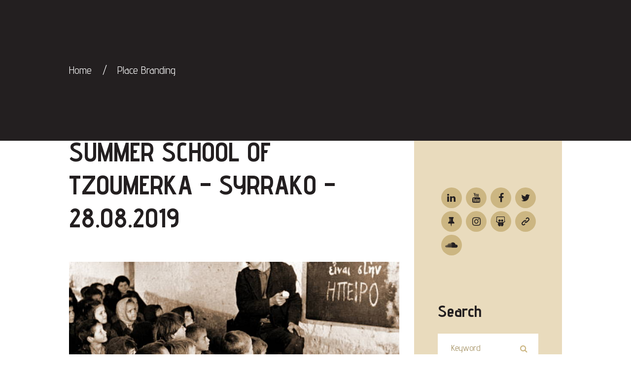

--- FILE ---
content_type: text/html; charset=UTF-8
request_url: https://dkggroup.com/category/place-branding/
body_size: 13714
content:
<!DOCTYPE html>
<html lang="en-US" class="scheme_original">

<head>
	<meta name='robots' content='index, follow, max-image-preview:large, max-snippet:-1, max-video-preview:-1' />
		<meta charset="UTF-8" />
		<meta name="viewport" content="width=device-width, initial-scale=1, maximum-scale=1">
		<meta name="format-detection" content="telephone=no">
	
		<link rel="profile" href="https://gmpg.org/xfn/11" />
		<link rel="pingback" href="https://dkggroup.com/xmlrpc.php" />
		
	<!-- This site is optimized with the Yoast SEO plugin v17.8 - https://yoast.com/wordpress/plugins/seo/ -->
	<title>Place Branding Archives - The DKG GROUP</title>
	<link rel="canonical" href="https://dkggroup.com/category/place-branding/" />
	<meta property="og:locale" content="en_US" />
	<meta property="og:type" content="article" />
	<meta property="og:title" content="Place Branding Archives - The DKG GROUP" />
	<meta property="og:url" content="https://dkggroup.com/category/place-branding/" />
	<meta property="og:site_name" content="The DKG GROUP" />
	<meta name="twitter:card" content="summary_large_image" />
	<script type="application/ld+json" class="yoast-schema-graph">{"@context":"https://schema.org","@graph":[{"@type":"WebSite","@id":"https://dkggroup.com/#website","url":"https://dkggroup.com/","name":"The DKG GROUP","description":"A Vertically integrated Group related to the entire FOOD CHAIN","potentialAction":[{"@type":"SearchAction","target":{"@type":"EntryPoint","urlTemplate":"https://dkggroup.com/?s={search_term_string}"},"query-input":"required name=search_term_string"}],"inLanguage":"en-US"},{"@type":"CollectionPage","@id":"https://dkggroup.com/category/place-branding/#webpage","url":"https://dkggroup.com/category/place-branding/","name":"Place Branding Archives - The DKG GROUP","isPartOf":{"@id":"https://dkggroup.com/#website"},"breadcrumb":{"@id":"https://dkggroup.com/category/place-branding/#breadcrumb"},"inLanguage":"en-US","potentialAction":[{"@type":"ReadAction","target":["https://dkggroup.com/category/place-branding/"]}]},{"@type":"BreadcrumbList","@id":"https://dkggroup.com/category/place-branding/#breadcrumb","itemListElement":[{"@type":"ListItem","position":1,"name":"Home","item":"https://dkggroup.com/"},{"@type":"ListItem","position":2,"name":"Place Branding"}]}]}</script>
	<!-- / Yoast SEO plugin. -->


<link rel='dns-prefetch' href='//www.googletagmanager.com' />
<link rel='dns-prefetch' href='//fonts.googleapis.com' />
<link rel='dns-prefetch' href='//s.w.org' />
<link rel="alternate" type="application/rss+xml" title="The DKG GROUP &raquo; Feed" href="https://dkggroup.com/feed/" />
<link rel="alternate" type="application/rss+xml" title="The DKG GROUP &raquo; Place Branding Category Feed" href="https://dkggroup.com/category/place-branding/feed/" />
		<!-- This site uses the Google Analytics by MonsterInsights plugin v9.6.1 - Using Analytics tracking - https://www.monsterinsights.com/ -->
		<!-- Note: MonsterInsights is not currently configured on this site. The site owner needs to authenticate with Google Analytics in the MonsterInsights settings panel. -->
					<!-- No tracking code set -->
				<!-- / Google Analytics by MonsterInsights -->
				<script type="text/javascript">
			window._wpemojiSettings = {"baseUrl":"https:\/\/s.w.org\/images\/core\/emoji\/13.1.0\/72x72\/","ext":".png","svgUrl":"https:\/\/s.w.org\/images\/core\/emoji\/13.1.0\/svg\/","svgExt":".svg","source":{"concatemoji":"https:\/\/dkggroup.com\/wp-includes\/js\/wp-emoji-release.min.js?ver=5.8.12"}};
			!function(e,a,t){var n,r,o,i=a.createElement("canvas"),p=i.getContext&&i.getContext("2d");function s(e,t){var a=String.fromCharCode;p.clearRect(0,0,i.width,i.height),p.fillText(a.apply(this,e),0,0);e=i.toDataURL();return p.clearRect(0,0,i.width,i.height),p.fillText(a.apply(this,t),0,0),e===i.toDataURL()}function c(e){var t=a.createElement("script");t.src=e,t.defer=t.type="text/javascript",a.getElementsByTagName("head")[0].appendChild(t)}for(o=Array("flag","emoji"),t.supports={everything:!0,everythingExceptFlag:!0},r=0;r<o.length;r++)t.supports[o[r]]=function(e){if(!p||!p.fillText)return!1;switch(p.textBaseline="top",p.font="600 32px Arial",e){case"flag":return s([127987,65039,8205,9895,65039],[127987,65039,8203,9895,65039])?!1:!s([55356,56826,55356,56819],[55356,56826,8203,55356,56819])&&!s([55356,57332,56128,56423,56128,56418,56128,56421,56128,56430,56128,56423,56128,56447],[55356,57332,8203,56128,56423,8203,56128,56418,8203,56128,56421,8203,56128,56430,8203,56128,56423,8203,56128,56447]);case"emoji":return!s([10084,65039,8205,55357,56613],[10084,65039,8203,55357,56613])}return!1}(o[r]),t.supports.everything=t.supports.everything&&t.supports[o[r]],"flag"!==o[r]&&(t.supports.everythingExceptFlag=t.supports.everythingExceptFlag&&t.supports[o[r]]);t.supports.everythingExceptFlag=t.supports.everythingExceptFlag&&!t.supports.flag,t.DOMReady=!1,t.readyCallback=function(){t.DOMReady=!0},t.supports.everything||(n=function(){t.readyCallback()},a.addEventListener?(a.addEventListener("DOMContentLoaded",n,!1),e.addEventListener("load",n,!1)):(e.attachEvent("onload",n),a.attachEvent("onreadystatechange",function(){"complete"===a.readyState&&t.readyCallback()})),(n=t.source||{}).concatemoji?c(n.concatemoji):n.wpemoji&&n.twemoji&&(c(n.twemoji),c(n.wpemoji)))}(window,document,window._wpemojiSettings);
		</script>
		<style type="text/css">
img.wp-smiley,
img.emoji {
	display: inline !important;
	border: none !important;
	box-shadow: none !important;
	height: 1em !important;
	width: 1em !important;
	margin: 0 .07em !important;
	vertical-align: -0.1em !important;
	background: none !important;
	padding: 0 !important;
}
</style>
	<link rel='stylesheet' id='wp-block-library-css'  href='https://dkggroup.com/wp-includes/css/dist/block-library/style.min.css?ver=5.8.12' type='text/css' media='all' />
<link rel='stylesheet' id='contact-form-7-css'  href='https://dkggroup.com/wp-content/plugins/contact-form-7/includes/css/styles.css?ver=5.5.3' type='text/css' media='all' />
<link rel='stylesheet' id='essential-grid-plugin-settings-css'  href='https://dkggroup.com/wp-content/plugins/essential-grid/public/assets/css/settings.css?ver=2.2.5' type='text/css' media='all' />
<link rel='stylesheet' id='tp-open-sans-css'  href='https://fonts.googleapis.com/css?family=Open+Sans%3A300%2C400%2C600%2C700%2C800&#038;ver=5.8.12' type='text/css' media='all' />
<link rel='stylesheet' id='tp-raleway-css'  href='https://fonts.googleapis.com/css?family=Raleway%3A100%2C200%2C300%2C400%2C500%2C600%2C700%2C800%2C900&#038;ver=5.8.12' type='text/css' media='all' />
<link rel='stylesheet' id='tp-droid-serif-css'  href='https://fonts.googleapis.com/css?family=Droid+Serif%3A400%2C700&#038;ver=5.8.12' type='text/css' media='all' />
<link rel='stylesheet' id='tp-fontello-css'  href='https://dkggroup.com/wp-content/plugins/essential-grid/public/assets/font/fontello/css/fontello.css?ver=2.2.5' type='text/css' media='all' />
<link rel='stylesheet' id='image-hover-effects-css-css'  href='https://dkggroup.com/wp-content/plugins/mega-addons-for-visual-composer/css/ihover.css?ver=5.8.12' type='text/css' media='all' />
<link rel='stylesheet' id='style-css-css'  href='https://dkggroup.com/wp-content/plugins/mega-addons-for-visual-composer/css/style.css?ver=5.8.12' type='text/css' media='all' />
<link rel='stylesheet' id='font-awesome-latest-css'  href='https://dkggroup.com/wp-content/plugins/mega-addons-for-visual-composer/css/font-awesome/css/all.css?ver=5.8.12' type='text/css' media='all' />
<link rel='stylesheet' id='yumprint-recipe-theme-layout-css'  href='https://dkggroup.com/wp-content/plugins/recipe-card/css/layout.css?ver=5.8.12' type='text/css' media='all' />
<link rel='stylesheet' id='rs-plugin-settings-css'  href='https://dkggroup.com/wp-content/plugins/revslider/public/assets/css/settings.css?ver=5.4.8' type='text/css' media='all' />
<style id='rs-plugin-settings-inline-css' type='text/css'>
#rs-demo-id {}
</style>
<link rel='stylesheet' id='megamenu-css'  href='https://dkggroup.com/wp-content/uploads/maxmegamenu/style.css?ver=fe5732' type='text/css' media='all' />
<link rel='stylesheet' id='dashicons-css'  href='https://dkggroup.com/wp-includes/css/dashicons.min.css?ver=5.8.12' type='text/css' media='all' />
<link rel='stylesheet' id='dairy-farm-fontello-style-css'  href='https://dkggroup.com/wp-content/themes/dairy-farm/css/fontello/css/fontello.css' type='text/css' media='all' />
<link rel='stylesheet' id='chld_thm_cfg_parent-css'  href='https://dkggroup.com/wp-content/themes/dairy-farm/style.css?ver=5.8.12' type='text/css' media='all' />
<link rel='stylesheet' id='dairy-farm-font-google_fonts-style-css'  href='//fonts.googleapis.com/css?family=Advent+Pro:300,300italic,400,400italic,700,700italic|Oswald:300,300italic,400,400italic,700,700italic|Average|Libre+Baskerville:700&#038;subset=latin,latin-ext' type='text/css' media='all' />
<link rel='stylesheet' id='dairy-farm-main-style-css'  href='https://dkggroup.com/wp-content/themes/dairy-farm-child/style.css' type='text/css' media='all' />
<link rel='stylesheet' id='dairy-farm-shortcodes-style-css'  href='https://dkggroup.com/wp-content/plugins/trx_utils/shortcodes/theme.shortcodes.css' type='text/css' media='all' />
<link rel='stylesheet' id='dairy-farm-theme-style-css'  href='https://dkggroup.com/wp-content/themes/dairy-farm/css/theme.css' type='text/css' media='all' />
<style id='dairy-farm-theme-style-inline-css' type='text/css'>
  .contacts_wrap .logo img{height:30px}
</style>
<link rel='stylesheet' id='dairy-farm-responsive-style-css'  href='https://dkggroup.com/wp-content/themes/dairy-farm/css/responsive.css' type='text/css' media='all' />
<link rel='stylesheet' id='mediaelement-css'  href='https://dkggroup.com/wp-includes/js/mediaelement/mediaelementplayer-legacy.min.css?ver=4.2.16' type='text/css' media='all' />
<link rel='stylesheet' id='wp-mediaelement-css'  href='https://dkggroup.com/wp-includes/js/mediaelement/wp-mediaelement.min.css?ver=5.8.12' type='text/css' media='all' />
<link rel='stylesheet' id='wpgdprc-front-css-css'  href='https://dkggroup.com/wp-content/plugins/wp-gdpr-compliance/Assets/css/front.css?ver=1695361651' type='text/css' media='all' />
<style id='wpgdprc-front-css-inline-css' type='text/css'>
:root{--wp-gdpr--bar--background-color: #000000;--wp-gdpr--bar--color: #ffffff;--wp-gdpr--button--background-color: #000000;--wp-gdpr--button--background-color--darken: #000000;--wp-gdpr--button--color: #ffffff;}
</style>
<script type='text/javascript' src='https://dkggroup.com/wp-includes/js/jquery/jquery.min.js?ver=3.6.0' id='jquery-core-js'></script>
<script type='text/javascript' src='https://dkggroup.com/wp-includes/js/jquery/jquery-migrate.min.js?ver=3.3.2' id='jquery-migrate-js'></script>
<script type='text/javascript' src='https://dkggroup.com/wp-content/plugins/recipe-card/js/post.js?ver=5.8.12' id='yumprint-recipe-post-js'></script>
<script type='text/javascript' src='https://dkggroup.com/wp-content/plugins/essential-grid/public/assets/js/jquery.esgbox.min.js?ver=2.2.5' id='themepunchboxext-js'></script>
<script type='text/javascript' src='https://dkggroup.com/wp-content/plugins/essential-grid/public/assets/js/jquery.themepunch.tools.min.js?ver=2.2.5' id='tp-tools-js'></script>
<script type='text/javascript' src='https://dkggroup.com/wp-content/plugins/revslider/public/assets/js/jquery.themepunch.revolution.min.js?ver=5.4.8' id='revmin-js'></script>
<script type='text/javascript' src='https://dkggroup.com/wp-content/themes/dairy-farm/fw/js/photostack/modernizr.min.js' id='modernizr-js'></script>

<!-- Google tag (gtag.js) snippet added by Site Kit -->

<!-- Google Analytics snippet added by Site Kit -->
<script type='text/javascript' src='https://www.googletagmanager.com/gtag/js?id=GT-5TPXJH4' id='google_gtagjs-js' async></script>
<script type='text/javascript' id='google_gtagjs-js-after'>
window.dataLayer = window.dataLayer || [];function gtag(){dataLayer.push(arguments);}
gtag("set","linker",{"domains":["dkggroup.com"]});
gtag("js", new Date());
gtag("set", "developer_id.dZTNiMT", true);
gtag("config", "GT-5TPXJH4");
</script>

<!-- End Google tag (gtag.js) snippet added by Site Kit -->
<script type='text/javascript' id='wpgdprc-front-js-js-extra'>
/* <![CDATA[ */
var wpgdprcFront = {"ajaxUrl":"https:\/\/dkggroup.com\/wp-admin\/admin-ajax.php","ajaxNonce":"5d1f79b852","ajaxArg":"security","pluginPrefix":"wpgdprc","blogId":"1","isMultiSite":"","locale":"en_US","showSignUpModal":"","showFormModal":"","cookieName":"wpgdprc-consent","consentVersion":"","path":"\/","prefix":"wpgdprc"};
/* ]]> */
</script>
<script type='text/javascript' src='https://dkggroup.com/wp-content/plugins/wp-gdpr-compliance/Assets/js/front.min.js?ver=1695361651' id='wpgdprc-front-js-js'></script>
<link rel="https://api.w.org/" href="https://dkggroup.com/wp-json/" /><link rel="alternate" type="application/json" href="https://dkggroup.com/wp-json/wp/v2/categories/133" /><link rel="EditURI" type="application/rsd+xml" title="RSD" href="https://dkggroup.com/xmlrpc.php?rsd" />
<link rel="wlwmanifest" type="application/wlwmanifest+xml" href="https://dkggroup.com/wp-includes/wlwmanifest.xml" /> 
<meta name="generator" content="WordPress 5.8.12" />
<meta name="generator" content="Site Kit by Google 1.157.0" /><script type="text/javascript">
	window.yumprintRecipePlugin = "https://dkggroup.com/wp-content/plugins/recipe-card";
	window.yumprintRecipeAjaxUrl = "https://dkggroup.com/wp-admin/admin-ajax.php";
	window.yumprintRecipeUrl = "https://dkggroup.com/";
</script><!--[if lte IE 8]>
<script type="text/javascript">
    window.yumprintRecipeDisabled = true;
</script>
<![endif]-->
<style type="text/css">    .blog-yumprint-recipe .blog-yumprint-recipe-title {
    	color: #414141;
    }
    .blog-yumprint-recipe .blog-yumprint-subheader, .blog-yumprint-recipe .blog-yumprint-infobar-section-title, .blog-yumprint-recipe .blog-yumprint-infobox-section-title, .blog-yumprint-nutrition-section-title {
        color: #414141;
    }
    .blog-yumprint-recipe .blog-yumprint-save, .blog-yumprint-recipe .blog-yumprint-header .blog-yumprint-save a {
    	background-color: #666666;
    	color: #ffffff !important;
    }
    .blog-yumprint-recipe .blog-yumprint-save:hover, .blog-yumprint-recipe .blog-yumprint-header .blog-yumprint-save:hover a {
    	background-color: #808080;
    }
    .blog-yumprint-recipe .blog-yumprint-adapted-link, .blog-yumprint-nutrition-more, .blog-yumprint-report-error {
        color: #666666;
    }
    .blog-yumprint-recipe .blog-yumprint-infobar-section-data, .blog-yumprint-recipe .blog-yumprint-infobox-section-data, .blog-yumprint-recipe .blog-yumprint-adapted, .blog-yumprint-recipe .blog-yumprint-author, .blog-yumprint-recipe .blog-yumprint-serves, .blog-yumprint-nutrition-section-data {
        color: #808080;
    }
    .blog-yumprint-recipe .blog-yumprint-recipe-summary, .blog-yumprint-recipe .blog-yumprint-ingredient-item, .blog-yumprint-recipe .blog-yumprint-method-item, .blog-yumprint-recipe .blog-yumprint-note-item, .blog-yumprint-write-review, .blog-yumprint-nutrition-box {
        color: #414141;
    }
    .blog-yumprint-write-review:hover, .blog-yumprint-nutrition-more:hover, .blog-yumprint-recipe .blog-yumprint-adapted-link:hover {
        color: #808080;
    }
    .blog-yumprint-recipe .blog-yumprint-nutrition-bar:hover .blog-yumprint-nutrition-section-title {
        color: #5a5a5a;
    }
    .blog-yumprint-recipe .blog-yumprint-nutrition-bar:hover .blog-yumprint-nutrition-section-data {
        color: #9a9a9a;
    }

    .blog-yumprint-recipe .blog-yumprint-print {
    	background-color: #bfbfbf;
    	color: #ffffff;
    }
    .blog-yumprint-recipe .blog-yumprint-print:hover {
    	background-color: #d9d9d9;
    }
    .blog-yumprint-recipe {
    	background-color: white;
    	border-color: rgb(220, 220, 220);
    	border-style: none;
    	border-width: 1px;
    	border-radius: 0px;
    }
    .blog-yumprint-recipe .blog-yumprint-recipe-contents {
    	border-top-color: rgb(220, 220, 220);
    	border-top-width: 1px;
    	border-top-style: solid;
    }
    .blog-yumprint-recipe .blog-yumprint-info-bar, .blog-yumprint-recipe .blog-yumprint-nutrition-bar, .blog-yumprint-nutrition-border {
    	border-top-color: rgb(220, 220, 220);
    	border-top-width: 1px;
    	border-top-style: solid;
    }
    .blog-yumprint-nutrition-line, .blog-yumprint-nutrition-thick-line, .blog-yumprint-nutrition-very-thick-line {
    	border-top-color: rgb(220, 220, 220);
    }
    .blog-yumprint-recipe .blog-yumprint-info-box, .blog-yumprint-nutrition-box {
    	background-color: white;
    	border-color: rgb(220, 220, 220);
    	border-style: solid;
    	border-width: 1px;
    	border-radius: 0px;
    }
    .blog-yumprint-recipe .blog-yumprint-recipe-title {
		font-family: Helvetica Neue,Helvetica,Arial,sans-serif, Helvetica Neue, Helvetica, Tahoma, Sans Serif, Sans;
		font-size: 22px;
		font-weight: normal;
		font-style: normal;
		text-transform: none;
		text-decoration: none;
    }
    .blog-yumprint-recipe .blog-yumprint-subheader {
		font-family: Helvetica Neue,Helvetica,Arial,sans-serif, Helvetica Neue, Helvetica, Tahoma, Sans Serif, Sans;
		font-size: 18px;
		font-weight: normal;
		font-style: normal;
		text-transform: none;
		text-decoration: none;
    }
    .blog-yumprint-recipe .blog-yumprint-recipe-summary, .blog-yumprint-recipe .blog-yumprint-ingredients, .blog-yumprint-recipe .blog-yumprint-methods, .blog-yumprint-recipe .blog-yumprint-notes, .blog-yumprint-write-review, .blog-yumprint-nutrition-box {
		font-family: Helvetica Neue,Helvetica,Arial,sans-serif, Helvetica Neue, Helvetica, Tahoma, Sans Serif, Sans;
		font-size: 14px;
		font-weight: normal;
		font-style: normal;
		text-transform: none;
		text-decoration: none;
    }
    .blog-yumprint-recipe .blog-yumprint-info-bar, .blog-yumprint-recipe .blog-yumprint-info-box, .blog-yumprint-recipe .blog-yumprint-adapted, .blog-yumprint-recipe .blog-yumprint-author, .blog-yumprint-recipe .blog-yumprint-serves, .blog-yumprint-recipe .blog-yumprint-infobar-section-title, .blog-yumprint-recipe .blog-yumprint-infobox-section-title,.blog-yumprint-recipe .blog-yumprint-nutrition-bar, .blog-yumprint-nutrition-section-title, .blog-yumprint-nutrition-more {
		font-family: Helvetica Neue,Helvetica,Arial,sans-serif, Helvetica Neue, Helvetica, Tahoma, Sans Serif, Sans;
		font-size: 14px;
		font-weight: normal;
		font-style: normal;
		text-transform: none;
		text-decoration: none;
    }
    .blog-yumprint-recipe .blog-yumprint-action {
		font-family: Helvetica Neue,Helvetica,Arial,sans-serif, Helvetica Neue, Helvetica, Tahoma, Sans Serif, Sans;
		font-size: 13px;
		font-weight: normal;
		font-style: normal;
		text-transform: none;
		text-decoration: none;
    }    .blog-yumprint-header {
        width: 100% !important;
    }    </style>		<script type="text/javascript">
			var ajaxRevslider;
			
			jQuery(document).ready(function() {
				// CUSTOM AJAX CONTENT LOADING FUNCTION
				ajaxRevslider = function(obj) {
				
					// obj.type : Post Type
					// obj.id : ID of Content to Load
					// obj.aspectratio : The Aspect Ratio of the Container / Media
					// obj.selector : The Container Selector where the Content of Ajax will be injected. It is done via the Essential Grid on Return of Content
					
					var content = "";

					data = {};
					
					data.action = 'revslider_ajax_call_front';
					data.client_action = 'get_slider_html';
					data.token = 'aba3df8d55';
					data.type = obj.type;
					data.id = obj.id;
					data.aspectratio = obj.aspectratio;
					
					// SYNC AJAX REQUEST
					jQuery.ajax({
						type:"post",
						url:"https://dkggroup.com/wp-admin/admin-ajax.php",
						dataType: 'json',
						data:data,
						async:false,
						success: function(ret, textStatus, XMLHttpRequest) {
							if(ret.success == true)
								content = ret.data;								
						},
						error: function(e) {
							console.log(e);
						}
					});
					
					 // FIRST RETURN THE CONTENT WHEN IT IS LOADED !!
					 return content;						 
				};
				
				// CUSTOM AJAX FUNCTION TO REMOVE THE SLIDER
				var ajaxRemoveRevslider = function(obj) {
					return jQuery(obj.selector+" .rev_slider").revkill();
				};

				// EXTEND THE AJAX CONTENT LOADING TYPES WITH TYPE AND FUNCTION
				var extendessential = setInterval(function() {
					if (jQuery.fn.tpessential != undefined) {
						clearInterval(extendessential);
						if(typeof(jQuery.fn.tpessential.defaults) !== 'undefined') {
							jQuery.fn.tpessential.defaults.ajaxTypes.push({type:"revslider",func:ajaxRevslider,killfunc:ajaxRemoveRevslider,openAnimationSpeed:0.3});   
							// type:  Name of the Post to load via Ajax into the Essential Grid Ajax Container
							// func: the Function Name which is Called once the Item with the Post Type has been clicked
							// killfunc: function to kill in case the Ajax Window going to be removed (before Remove function !
							// openAnimationSpeed: how quick the Ajax Content window should be animated (default is 0.3)
						}
					}
				},30);
			});
		</script>
		<meta name="generator" content="Powered by WPBakery Page Builder - drag and drop page builder for WordPress."/>
<meta name="generator" content="Powered by Slider Revolution 5.4.8 - responsive, Mobile-Friendly Slider Plugin for WordPress with comfortable drag and drop interface." />
<link rel="icon" href="https://dkggroup.com/wp-content/uploads/2019/03/cropped-DKG_Group_logo_black-01-32x32.png" sizes="32x32" />
<link rel="icon" href="https://dkggroup.com/wp-content/uploads/2019/03/cropped-DKG_Group_logo_black-01-192x192.png" sizes="192x192" />
<link rel="apple-touch-icon" href="https://dkggroup.com/wp-content/uploads/2019/03/cropped-DKG_Group_logo_black-01-180x180.png" />
<meta name="msapplication-TileImage" content="https://dkggroup.com/wp-content/uploads/2019/03/cropped-DKG_Group_logo_black-01-270x270.png" />
<script type="text/javascript">function setREVStartSize(e){									
						try{ e.c=jQuery(e.c);var i=jQuery(window).width(),t=9999,r=0,n=0,l=0,f=0,s=0,h=0;
							if(e.responsiveLevels&&(jQuery.each(e.responsiveLevels,function(e,f){f>i&&(t=r=f,l=e),i>f&&f>r&&(r=f,n=e)}),t>r&&(l=n)),f=e.gridheight[l]||e.gridheight[0]||e.gridheight,s=e.gridwidth[l]||e.gridwidth[0]||e.gridwidth,h=i/s,h=h>1?1:h,f=Math.round(h*f),"fullscreen"==e.sliderLayout){var u=(e.c.width(),jQuery(window).height());if(void 0!=e.fullScreenOffsetContainer){var c=e.fullScreenOffsetContainer.split(",");if (c) jQuery.each(c,function(e,i){u=jQuery(i).length>0?u-jQuery(i).outerHeight(!0):u}),e.fullScreenOffset.split("%").length>1&&void 0!=e.fullScreenOffset&&e.fullScreenOffset.length>0?u-=jQuery(window).height()*parseInt(e.fullScreenOffset,0)/100:void 0!=e.fullScreenOffset&&e.fullScreenOffset.length>0&&(u-=parseInt(e.fullScreenOffset,0))}f=u}else void 0!=e.minHeight&&f<e.minHeight&&(f=e.minHeight);e.c.closest(".rev_slider_wrapper").css({height:f})					
						}catch(d){console.log("Failure at Presize of Slider:"+d)}						
					};</script>
		<style type="text/css" id="wp-custom-css">
			.scheme_original .top_panel_bottom {
    background-color: #cbb682;
}

.scheme_original .menu_main_nav > li > ul:before, .scheme_original .menu_main_nav > li ul {
    background-color: #cab484;
}

.cool-timeline .timeline-post .timeline-meta .meta-details {
    font-size: 0;
    color: #6A7686;
    margin: 13px 5px 5px;
}

.scheme_original .header_mobile .panel_top, .scheme_original .header_mobile .side_wrap {
    background-color: #000;
}		</style>
		<noscript><style> .wpb_animate_when_almost_visible { opacity: 1; }</style></noscript><style type="text/css">/** Mega Menu CSS: fs **/</style>
</head>

<body class="archive category category-place-branding category-133 mega-menu-menu-main dairy_farm_body body_style_wide body_filled article_style_stretch layout_excerpt template_excerpt scheme_original top_panel_hide sidebar_show sidebar_right sidebar_outer_hide wpb-js-composer js-comp-ver-6.8.0 vc_responsive">

	
	
	
	
	<div class="body_wrap">

		
		<div class="page_wrap">

							<div class="top_panel_title top_panel_style_1  breadcrumbs_present scheme_original">
					<div style="" class="top_panel_title_inner top_panel_inner_style_1  breadcrumbs_present_inner">
						<div class="content_wrap">
							<div class="breadcrumbs"><a class="breadcrumbs_item home" href="https://dkggroup.com/">Home</a><span class="breadcrumbs_delimiter"></span><span class="breadcrumbs_item current">Place Branding</span></div>						</div>
					</div>
				</div>
				
			<div class="page_content_wrap page_paddings_no">

				
<div class="content_wrap">
<div class="content">		<article class="post_item post_item_excerpt post_featured_default post_format_standard odd last post-2760 post type-post status-publish format-standard has-post-thumbnail hentry category-tropos_branding category-122 category-place-branding">
			<h2 class="post_title"><a href="https://dkggroup.com/summer-school-of-tzoumerka-syrrako-28-08-2019/">SUMMER SCHOOL OF TZOUMERKA &#8211; SYRRAKO &#8211; 28.08.2019</a></h2>				<div class="post_featured">
					<div class="post_thumb" data-image="https://dkggroup.com/wp-content/uploads/2019/08/69006424_2217497818372680_1829128061996498944_o.jpg" data-title="SUMMER SCHOOL OF TZOUMERKA &#8211; SYRRAKO &#8211; 28.08.2019">
	<a class="hover_icon hover_icon_link" href="https://dkggroup.com/summer-school-of-tzoumerka-syrrako-28-08-2019/"><img class="wp-post-image" width="770" height="434" alt="SUMMER SCHOOL OF TZOUMERKA &#8211; SYRRAKO &#8211; 28.08.2019" src="https://dkggroup.com/wp-content/uploads/2019/08/69006424_2217497818372680_1829128061996498944_o-770x434.jpg"></a>	</div>
					</div>
				
			<div class="post_content clearfix">
				<div class="post_info">
				<span class="post_info_item post_info_posted"> <a href="https://dkggroup.com/summer-school-of-tzoumerka-syrrako-28-08-2019/" class="post_info_date">August 28, 2019</a></span>
					<span class="post_info_item icon-user-1 post_info_posted_by"><a href="https://dkggroup.com/author/katsanos_m3373823/" class="post_info_author">admin</a></span>
			<span class="post_info_item post_info_counters">    <a class="post_counters_item post_counters_views icon-eye-1" title="Views - 1583" href="https://dkggroup.com/summer-school-of-tzoumerka-syrrako-28-08-2019/"><span class="post_counters_number">1583</span></a>
</span>
		</div>		
				<div class="post_descr">
				<p>photo credit:&nbsp;Aroma Lefkadas ΘΕΡΙΝΟ ΣΧΟΛΕΙΟ 2019 ΣΤΟ ΣΥΡΡΑΚΟ (25–30/8) «Τρωγοπίνοντας. Πολιτισμικές και κοινωνικές προσεγγίσεις της (αγρο)διατροφικής παράδοσης». &#8212; Ο @MyUltraLife θα παρουσιάσει τις απόψεις μας στο #PlaceBranding Όλο το...</p><a href="https://dkggroup.com/summer-school-of-tzoumerka-syrrako-28-08-2019/" class="sc_button sc_button_square sc_button_style_filled sc_button_size_large">Read more</a>				</div>

			</div>	<!-- /.post_content -->

		</article>	<!-- /.post_item -->

	
		</div> <!-- </div> class="content"> -->	<div class="sidebar widget_area scheme_original" role="complementary">
		<div class="sidebar_inner widget_area_inner">
			<aside id="dairy_farm_widget_socials-3" class="widget_number_1 widget widget_socials">		<div class="widget_inner">
            <div class="sc_socials sc_socials_type_icons sc_socials_shape_round sc_socials_size_tiny"><div class="sc_socials_item"><a href="https://www.linkedin.com/company/the-dkg-group?trk=top_nav_home" target="_blank" class="social_icons social_linkedin"><span class="icon-linkedin"></span></a></div><div class="sc_socials_item"><a href="https://www.youtube.com/user/thedkggroup" target="_blank" class="social_icons social_youtube"><span class="icon-youtube"></span></a></div><div class="sc_socials_item"><a href="https://www.facebook.com/thedkggroup?ref=hl" target="_blank" class="social_icons social_facebook"><span class="icon-facebook"></span></a></div><div class="sc_socials_item"><a href="https://twitter.com/thedkggroup" target="_blank" class="social_icons social_twitter"><span class="icon-twitter"></span></a></div><div class="sc_socials_item"><a href="https://gr.pinterest.com/thedkggroup/?autologin=true" target="_blank" class="social_icons social_pin"><span class="icon-pin"></span></a></div><div class="sc_socials_item"><a href="https://www.instagram.com/the_dkg_group/" target="_blank" class="social_icons social_instagramm"><span class="icon-instagramm"></span></a></div><div class="sc_socials_item"><a href="https://www.slideshare.net/DKG_GROUP" target="_blank" class="social_icons social_slideshare"><span class="icon-slideshare"></span></a></div><div class="sc_socials_item"><a href="https://issuu.com/thedkggroup" target="_blank" class="social_icons social_link"><span class="icon-link"></span></a></div><div class="sc_socials_item"><a href="https://soundcloud.com/dkg-group" target="_blank" class="social_icons social_soundcloud"><span class="icon-soundcloud"></span></a></div></div>		</div>

		</aside><aside id="search-2" class="widget_number_2 widget widget_search"><h4 class="widget_title">Search</h4><form role="search" method="get" class="search_form" action="https://dkggroup.com/"><input type="text" class="search_field" placeholder="Keyword" value="" name="s" title="Search for:" /><button type="submit" class="search_button icon-search" href="#"></button></form></aside><aside id="categories-2" class="widget_number_3 widget widget_categories"><h4 class="widget_title">Categories</h4>
			<ul>
					<li class="cat-item cat-item-81"><a href="https://dkggroup.com/category/dkg_consulting/">#DKG_CONSULTING</a>
</li>
	<li class="cat-item cat-item-79"><a href="https://dkggroup.com/category/dkg_group/">#DKG_GROUP</a>
</li>
	<li class="cat-item cat-item-82"><a href="https://dkggroup.com/category/iq_crops/">#IQ_CROPS</a>
</li>
	<li class="cat-item cat-item-76"><a href="https://dkggroup.com/category/irtc/">#IRTC</a>
</li>
	<li class="cat-item cat-item-75"><a href="https://dkggroup.com/category/tropos_branding/">#TROPOS_BRANDING</a>
</li>
	<li class="cat-item cat-item-119"><a href="https://dkggroup.com/category/2006/">2006</a>
</li>
	<li class="cat-item cat-item-117"><a href="https://dkggroup.com/category/2007/">2007</a>
</li>
	<li class="cat-item cat-item-116"><a href="https://dkggroup.com/category/2008/">2008</a>
</li>
	<li class="cat-item cat-item-115"><a href="https://dkggroup.com/category/2009/">2009</a>
</li>
	<li class="cat-item cat-item-114"><a href="https://dkggroup.com/category/2010/">2010</a>
</li>
	<li class="cat-item cat-item-113"><a href="https://dkggroup.com/category/2011/">2011</a>
</li>
	<li class="cat-item cat-item-109"><a href="https://dkggroup.com/category/2012/">2012</a>
</li>
	<li class="cat-item cat-item-105"><a href="https://dkggroup.com/category/2013/">2013</a>
</li>
	<li class="cat-item cat-item-102"><a href="https://dkggroup.com/category/2014/">2014</a>
</li>
	<li class="cat-item cat-item-99"><a href="https://dkggroup.com/category/2015/">2015</a>
</li>
	<li class="cat-item cat-item-95"><a href="https://dkggroup.com/category/2016/">2016</a>
</li>
	<li class="cat-item cat-item-88"><a href="https://dkggroup.com/category/2017/">2017</a>
</li>
	<li class="cat-item cat-item-72"><a href="https://dkggroup.com/category/2018/">2018</a>
</li>
	<li class="cat-item cat-item-122"><a href="https://dkggroup.com/category/2019/">2019</a>
</li>
	<li class="cat-item cat-item-135"><a href="https://dkggroup.com/category/2020/">2020</a>
</li>
	<li class="cat-item cat-item-136"><a href="https://dkggroup.com/category/2021/">2021</a>
</li>
	<li class="cat-item cat-item-137"><a href="https://dkggroup.com/category/2022/">2022</a>
</li>
	<li class="cat-item cat-item-138"><a href="https://dkggroup.com/category/2023/">2023</a>
</li>
	<li class="cat-item cat-item-141"><a href="https://dkggroup.com/category/2024/">2024</a>
</li>
	<li class="cat-item cat-item-145"><a href="https://dkggroup.com/category/2025/">2025</a>
</li>
	<li class="cat-item cat-item-104"><a href="https://dkggroup.com/category/articles/">ARTICLES</a>
</li>
	<li class="cat-item cat-item-110"><a href="https://dkggroup.com/category/associations/">ASSOCIATIONS</a>
</li>
	<li class="cat-item cat-item-101"><a href="https://dkggroup.com/category/awards/">AWARDS</a>
</li>
	<li class="cat-item cat-item-78"><a href="https://dkggroup.com/category/branding-office/">Branding Office</a>
</li>
	<li class="cat-item cat-item-112"><a href="https://dkggroup.com/category/certifications/">CERTIFICATIONS</a>
</li>
	<li class="cat-item cat-item-85"><a href="https://dkggroup.com/category/conferences-congresses/">CONFERENCES/CONGRESSES</a>
</li>
	<li class="cat-item cat-item-93"><a href="https://dkggroup.com/category/cooperations/">COOPERATIONS</a>
</li>
	<li class="cat-item cat-item-146"><a href="https://dkggroup.com/category/esg/">ESG</a>
</li>
	<li class="cat-item cat-item-86"><a href="https://dkggroup.com/category/events/">EVENTS</a>
</li>
	<li class="cat-item cat-item-77"><a href="https://dkggroup.com/category/exhibitions/">EXHIBITIONS</a>
</li>
	<li class="cat-item cat-item-91"><a href="https://dkggroup.com/category/general/">GENERAL</a>
</li>
	<li class="cat-item cat-item-106"><a href="https://dkggroup.com/category/group-members/">GROUP MEMBERS</a>
</li>
	<li class="cat-item cat-item-111"><a href="https://dkggroup.com/category/innovations/">INNOVATIONS</a>
</li>
	<li class="cat-item cat-item-89"><a href="https://dkggroup.com/category/meetings/">MEETINGS</a>
</li>
	<li class="cat-item cat-item-133 current-cat"><a aria-current="page" href="https://dkggroup.com/category/place-branding/">Place Branding</a>
</li>
	<li class="cat-item cat-item-139"><a href="https://dkggroup.com/category/podcasts/">podcasts</a>
</li>
	<li class="cat-item cat-item-100"><a href="https://dkggroup.com/category/publications/">PUBLICATIONS</a>
</li>
	<li class="cat-item cat-item-94"><a href="https://dkggroup.com/category/radio-experience/">Radio Experience</a>
</li>
	<li class="cat-item cat-item-140"><a href="https://dkggroup.com/category/regenerative-viticulture/">Regenerative Viticulture</a>
</li>
	<li class="cat-item cat-item-103"><a href="https://dkggroup.com/category/roadshows/">ROADSHOWS</a>
</li>
	<li class="cat-item cat-item-73"><a href="https://dkggroup.com/category/seminars-training/">SEMINARS/TRAINING</a>
</li>
	<li class="cat-item cat-item-108"><a href="https://dkggroup.com/category/sponsorships/">SPONSORSHIPS</a>
</li>
	<li class="cat-item cat-item-98"><a href="https://dkggroup.com/category/sustainability/">SUSTAINABILITY</a>
</li>
	<li class="cat-item cat-item-118"><a href="https://dkggroup.com/category/timeliness/">TIMELINESS</a>
</li>
	<li class="cat-item cat-item-129"><a href="https://dkggroup.com/category/tropos-adventure/">Tropos Adventure</a>
</li>
	<li class="cat-item cat-item-96"><a href="https://dkggroup.com/category/tropos-art/">TROPOS Art</a>
</li>
	<li class="cat-item cat-item-87"><a href="https://dkggroup.com/category/tropos-books/">TROPOS Books</a>
</li>
	<li class="cat-item cat-item-130"><a href="https://dkggroup.com/category/tropos-consumer-corner/">Tropos Consumer Corner</a>
</li>
	<li class="cat-item cat-item-90"><a href="https://dkggroup.com/category/tropos-fine-dining/">TROPOS Fine Dining</a>
</li>
	<li class="cat-item cat-item-132"><a href="https://dkggroup.com/category/tropos-food-channel/">TROPOS Food Channel</a>
</li>
	<li class="cat-item cat-item-92"><a href="https://dkggroup.com/category/tropos-olive-oil/">TROPOS Olive-Oil</a>
</li>
	<li class="cat-item cat-item-74"><a href="https://dkggroup.com/category/tropos-startups/">TROPOS StartUps</a>
</li>
	<li class="cat-item cat-item-131"><a href="https://dkggroup.com/category/tropos-tattoo/">TROPOS Tattoo</a>
</li>
	<li class="cat-item cat-item-83"><a href="https://dkggroup.com/category/tropos-wine-times/">TROPOS Wine Times</a>
</li>
	<li class="cat-item cat-item-1"><a href="https://dkggroup.com/category/uncategorized/">Uncategorized</a>
</li>
	<li class="cat-item cat-item-107"><a href="https://dkggroup.com/category/website/">WEBSITE</a>
</li>
	<li class="cat-item cat-item-80"><a href="https://dkggroup.com/category/wellness-team/">WELLNESS TEAM</a>
</li>
			</ul>

			</aside><aside id="text-3" class="widget_number_4 widget widget_text">			<div class="textwidget"></div>
		</aside>		</div>
	</div> <!-- /.sidebar -->
	
	</div> <!-- </div> class="content_wrap"> -->			
			</div>		<!-- </.page_content_wrap> -->
			
							<footer class="footer_wrap widget_area scheme_original">
					<div class="footer_wrap_inner widget_area_inner">
						<div class="content_wrap">
							<div class="columns_wrap"><aside id="nav_menu-7" class="widget_number_1 column-1_4 widget widget_nav_menu"><div class="menu-footer-2-container"><ul id="menu-footer-2" class="menu"><li id="menu-item-2021" class="menu-item menu-item-type-post_type menu-item-object-page menu-item-2021"><a href="https://dkggroup.com/legal-notice/">Legal Notice</a></li>
<li id="menu-item-2018" class="menu-item menu-item-type-post_type menu-item-object-page menu-item-2018"><a href="https://dkggroup.com/privacy-policy/">Privacy Policy</a></li>
<li id="menu-item-2028" class="menu-item menu-item-type-post_type menu-item-object-page menu-item-2028"><a href="https://dkggroup.com/general-terms-of-sales/">General Terms of Sales</a></li>
<li id="menu-item-2029" class="menu-item menu-item-type-post_type menu-item-object-page menu-item-2029"><a href="https://dkggroup.com/cookie-policy/">Cookie Policy</a></li>
</ul></div></aside><aside id="nav_menu-9" class="widget_number_2 column-1_4 widget widget_nav_menu"><div class="menu-footer4-container"><ul id="menu-footer4" class="menu"><li id="menu-item-1802" class="menu-item menu-item-type-custom menu-item-object-custom menu-item-1802"><a href="https://dkggroup.com/group-profile/">Group Profile</a></li>
<li id="menu-item-1803" class="menu-item menu-item-type-custom menu-item-object-custom menu-item-1803"><a href="https://dkggroup.com/companies-brands/">Companies/Brands</a></li>
<li id="menu-item-2256" class="menu-item menu-item-type-post_type menu-item-object-page menu-item-2256"><a href="https://dkggroup.com/evolution/">Evolution</a></li>
<li id="menu-item-2332" class="menu-item menu-item-type-custom menu-item-object-custom menu-item-2332"><a href="https://calendar.dkggroup.com/">Calendar</a></li>
</ul></div></aside><aside id="nav_menu-6" class="widget_number_3 column-1_4 widget widget_nav_menu"><div class="menu-footer-1-container"><ul id="menu-footer-1" class="menu"><li id="menu-item-2128" class="menu-item menu-item-type-post_type menu-item-object-page menu-item-2128"><a href="https://dkggroup.com/awards/">Awards</a></li>
<li id="menu-item-2154" class="menu-item menu-item-type-post_type menu-item-object-page menu-item-2154"><a href="https://dkggroup.com/certifications/">Certifications</a></li>
<li id="menu-item-2255" class="menu-item menu-item-type-post_type menu-item-object-page menu-item-2255"><a href="https://dkggroup.com/innovations-novelties/">Innovations</a></li>
<li id="menu-item-2127" class="menu-item menu-item-type-post_type menu-item-object-page menu-item-2127"><a href="https://dkggroup.com/foundation/">Foundation</a></li>
</ul></div></aside><aside id="nav_menu-8" class="widget_number_4 column-1_4 widget widget_nav_menu"><div class="menu-footer3-container"><ul id="menu-footer3" class="menu"><li id="menu-item-2042" class="menu-item menu-item-type-post_type menu-item-object-page menu-item-2042"><a href="https://dkggroup.com/media-kit/">Media Kit</a></li>
<li id="menu-item-1800" class="menu-item menu-item-type-post_type menu-item-object-page menu-item-1800"><a href="https://dkggroup.com/activities/">News</a></li>
<li id="menu-item-2041" class="menu-item menu-item-type-post_type menu-item-object-page menu-item-2041"><a href="https://dkggroup.com/careers/">Careers</a></li>
<li id="menu-item-1801" class="menu-item menu-item-type-post_type menu-item-object-page menu-item-1801"><a href="https://dkggroup.com/?page_id=1432">IOANNINA</a></li>
</ul></div></aside></div>	<!-- /.columns_wrap -->
						</div>	<!-- /.content_wrap -->
					</div>	<!-- /.footer_wrap_inner -->
				</footer>	<!-- /.footer_wrap -->
				 
				<div class="copyright_wrap copyright_style_socials  scheme_original">
					<div class="copyright_wrap_inner">
						<div class="content_wrap">
							<div class="sc_socials sc_socials_type_icons sc_socials_shape_square sc_socials_size_tiny"><div class="sc_socials_item"><a href="https://www.linkedin.com/company/the-dkg-group?trk=top_nav_home" target="_blank" class="social_icons social_linkedin"><span class="icon-linkedin"></span></a></div><div class="sc_socials_item"><a href="https://www.youtube.com/user/thedkggroup" target="_blank" class="social_icons social_youtube"><span class="icon-youtube"></span></a></div><div class="sc_socials_item"><a href="https://www.facebook.com/thedkggroup?ref=hl" target="_blank" class="social_icons social_facebook"><span class="icon-facebook"></span></a></div><div class="sc_socials_item"><a href="https://twitter.com/thedkggroup" target="_blank" class="social_icons social_twitter"><span class="icon-twitter"></span></a></div><div class="sc_socials_item"><a href="https://gr.pinterest.com/thedkggroup/?autologin=true" target="_blank" class="social_icons social_pin"><span class="icon-pin"></span></a></div><div class="sc_socials_item"><a href="https://www.instagram.com/the_dkg_group/" target="_blank" class="social_icons social_instagramm"><span class="icon-instagramm"></span></a></div><div class="sc_socials_item"><a href="https://www.slideshare.net/DKG_GROUP" target="_blank" class="social_icons social_slideshare"><span class="icon-slideshare"></span></a></div><div class="sc_socials_item"><a href="https://issuu.com/thedkggroup" target="_blank" class="social_icons social_link"><span class="icon-link"></span></a></div><div class="sc_socials_item"><a href="https://soundcloud.com/dkg-group" target="_blank" class="social_icons social_soundcloud"><span class="icon-soundcloud"></span></a></div></div>							<div class="copyright_text"><p>DKG GROUP© 2001 - 2026. All rights reserved. Powered by <a href="http://productions.tropos.gr/" target="_blank" rel="noopener">TROPOS Productions</a></p></div>
						</div>
					</div>
				</div>
							
		</div>	<!-- /.page_wrap -->

	</div>		<!-- /.body_wrap -->
	
	
	<a href="#" class="scroll_to_top icon-up" title="Scroll to top"></a><div class="custom_html_section"></div><script type='text/javascript' src='https://dkggroup.com/wp-includes/js/dist/vendor/regenerator-runtime.min.js?ver=0.13.7' id='regenerator-runtime-js'></script>
<script type='text/javascript' src='https://dkggroup.com/wp-includes/js/dist/vendor/wp-polyfill.min.js?ver=3.15.0' id='wp-polyfill-js'></script>
<script type='text/javascript' id='contact-form-7-js-extra'>
/* <![CDATA[ */
var wpcf7 = {"api":{"root":"https:\/\/dkggroup.com\/wp-json\/","namespace":"contact-form-7\/v1"}};
/* ]]> */
</script>
<script type='text/javascript' src='https://dkggroup.com/wp-content/plugins/contact-form-7/includes/js/index.js?ver=5.5.3' id='contact-form-7-js'></script>
<script type='text/javascript' id='3d-flip-book-client-locale-loader-js-extra'>
/* <![CDATA[ */
var FB3D_CLIENT_LOCALE = {"ajaxurl":"https:\/\/dkggroup.com\/wp-admin\/admin-ajax.php","dictionary":{"Table of contents":"Table of contents","Close":"Close","Bookmarks":"Bookmarks","Thumbnails":"Thumbnails","Search":"Search","Share":"Share","Facebook":"Facebook","Twitter":"Twitter","Email":"Email","Play":"Play","Previous page":"Previous page","Next page":"Next page","Zoom in":"Zoom in","Zoom out":"Zoom out","Fit view":"Fit view","Auto play":"Auto play","Full screen":"Full screen","More":"More","Smart pan":"Smart pan","Single page":"Single page","Sounds":"Sounds","Stats":"Stats","Print":"Print","Download":"Download","Goto first page":"Goto first page","Goto last page":"Goto last page"},"images":"https:\/\/dkggroup.com\/wp-content\/plugins\/interactive-3d-flipbook-powered-physics-engine\/assets\/images\/","jsData":{"urls":[],"posts":{"ids_mis":[],"ids":[]},"pages":[],"firstPages":[],"bookCtrlProps":[],"bookTemplates":[]},"key":"3d-flip-book","pdfJS":{"pdfJsLib":"https:\/\/dkggroup.com\/wp-content\/plugins\/interactive-3d-flipbook-powered-physics-engine\/assets\/js\/pdf.min.js?ver=4.3.136","pdfJsWorker":"https:\/\/dkggroup.com\/wp-content\/plugins\/interactive-3d-flipbook-powered-physics-engine\/assets\/js\/pdf.worker.js?ver=4.3.136","stablePdfJsLib":"https:\/\/dkggroup.com\/wp-content\/plugins\/interactive-3d-flipbook-powered-physics-engine\/assets\/js\/stable\/pdf.min.js?ver=2.5.207","stablePdfJsWorker":"https:\/\/dkggroup.com\/wp-content\/plugins\/interactive-3d-flipbook-powered-physics-engine\/assets\/js\/stable\/pdf.worker.js?ver=2.5.207","pdfJsCMapUrl":"https:\/\/dkggroup.com\/wp-content\/plugins\/interactive-3d-flipbook-powered-physics-engine\/assets\/cmaps\/"},"cacheurl":"https:\/\/dkggroup.com\/wp-content\/uploads\/3d-flip-book\/cache\/","pluginsurl":"https:\/\/dkggroup.com\/wp-content\/plugins\/","pluginurl":"https:\/\/dkggroup.com\/wp-content\/plugins\/interactive-3d-flipbook-powered-physics-engine\/","thumbnailSize":{"width":"150","height":"150"},"version":"1.16.16"};
/* ]]> */
</script>
<script type='text/javascript' src='https://dkggroup.com/wp-content/plugins/interactive-3d-flipbook-powered-physics-engine/assets/js/client-locale-loader.js?ver=1.16.16' id='3d-flip-book-client-locale-loader-js'></script>
<script type='text/javascript' id='trx_utils-js-extra'>
/* <![CDATA[ */
var TRX_UTILS_STORAGE = {"ajax_url":"https:\/\/dkggroup.com\/wp-admin\/admin-ajax.php","ajax_nonce":"885ba5d803","site_url":"https:\/\/dkggroup.com","user_logged_in":"0","email_mask":"^([a-zA-Z0-9_\\-]+\\.)*[a-zA-Z0-9_\\-]+@[a-z0-9_\\-]+(\\.[a-z0-9_\\-]+)*\\.[a-z]{2,6}$","msg_ajax_error":"Invalid server answer!","msg_error_global":"Invalid field's value!","msg_name_empty":"The name can't be empty","msg_email_empty":"Too short (or empty) email address","msg_email_not_valid":"E-mail address is invalid","msg_text_empty":"The message text can't be empty","msg_send_complete":"Send message complete!","msg_send_error":"Transmit failed!","login_via_ajax":"1","msg_login_empty":"The Login field can't be empty","msg_login_long":"The Login field is too long","msg_password_empty":"The password can't be empty and shorter then 4 characters","msg_password_long":"The password is too long","msg_login_success":"Login success! The page will be reloaded in 3 sec.","msg_login_error":"Login failed!","msg_not_agree":"Please, read and check 'Terms and Conditions'","msg_email_long":"E-mail address is too long","msg_password_not_equal":"The passwords in both fields are not equal","msg_registration_success":"Registration success! Please log in!","msg_registration_error":"Registration failed!"};
/* ]]> */
</script>
<script type='text/javascript' src='https://dkggroup.com/wp-content/plugins/trx_utils/js/trx_utils.js' id='trx_utils-js'></script>
<script type='text/javascript' src='https://dkggroup.com/wp-content/themes/dairy-farm/fw/js/superfish.js' id='superfish-js'></script>
<script type='text/javascript' src='https://dkggroup.com/wp-content/themes/dairy-farm/fw/js/core.utils.js' id='dairy-farm-core-utils-script-js'></script>
<script type='text/javascript' id='dairy-farm-core-init-script-js-extra'>
/* <![CDATA[ */
var DAIRY_FARM_STORAGE = {"system_message":{"message":"","status":"","header":""},"theme_font":"Advent Pro","theme_color":"#231f20","theme_bg_color":"#ffffff","strings":{"ajax_error":"Invalid server answer","bookmark_add":"Add the bookmark","bookmark_added":"Current page has been successfully added to the bookmarks. You can see it in the right panel on the tab &#039;Bookmarks&#039;","bookmark_del":"Delete this bookmark","bookmark_title":"Enter bookmark title","bookmark_exists":"Current page already exists in the bookmarks list","search_error":"Error occurs in AJAX search! Please, type your query and press search icon for the traditional search way.","email_confirm":"On the e-mail address &quot;%s&quot; we sent a confirmation email. Please, open it and click on the link.","reviews_vote":"Thanks for your vote! New average rating is:","reviews_error":"Error saving your vote! Please, try again later.","error_like":"Error saving your like! Please, try again later.","error_global":"Global error text","name_empty":"The name can&#039;t be empty","name_long":"Too long name","email_empty":"Too short (or empty) email address","email_long":"Too long email address","email_not_valid":"Invalid email address","subject_empty":"The subject can&#039;t be empty","subject_long":"Too long subject","text_empty":"The message text can&#039;t be empty","text_long":"Too long message text","send_complete":"Send message complete!","send_error":"Transmit failed!","geocode_error":"Geocode was not successful for the following reason:","googlemap_not_avail":"Google map API not available!","editor_save_success":"Post content saved!","editor_save_error":"Error saving post data!","editor_delete_post":"You really want to delete the current post?","editor_delete_post_header":"Delete post","editor_delete_success":"Post deleted!","editor_delete_error":"Error deleting post!","editor_caption_cancel":"Cancel","editor_caption_close":"Close"},"ajax_url":"https:\/\/dkggroup.com\/wp-admin\/admin-ajax.php","ajax_nonce":"885ba5d803","site_url":"https:\/\/dkggroup.com","site_protocol":"https","vc_edit_mode":"","accent1_color":"#CCB682","accent1_hover":"#A08C5B","slider_height":"100","user_logged_in":"","toc_menu":"float","toc_menu_home":"","toc_menu_top":"","menu_fixed":"1","menu_mobile":"1040","menu_hover":"fade","button_hover":"default","input_hover":"default","demo_time":"0","media_elements_enabled":"1","ajax_search_enabled":"1","ajax_search_min_length":"3","ajax_search_delay":"200","css_animation":"","menu_animation_in":"fadeInUp","menu_animation_out":"fadeOutDown","popup_engine":"magnific","email_mask":"^([a-zA-Z0-9_\\-]+\\.)*[a-zA-Z0-9_\\-]+@[a-z0-9_\\-]+(\\.[a-z0-9_\\-]+)*\\.[a-z]{2,6}$","contacts_maxlength":"1000","comments_maxlength":"1000","remember_visitors_settings":"","admin_mode":"","isotope_resize_delta":"0.3","error_message_box":null,"viewmore_busy":"","video_resize_inited":"","top_panel_height":"0"};
/* ]]> */
</script>
<script type='text/javascript' src='https://dkggroup.com/wp-content/themes/dairy-farm/fw/js/core.init.js' id='dairy-farm-core-init-script-js'></script>
<script type='text/javascript' src='https://dkggroup.com/wp-content/themes/dairy-farm/js/theme.init.js' id='dairy-farm-theme-init-script-js'></script>
<script type='text/javascript' id='mediaelement-core-js-before'>
var mejsL10n = {"language":"en","strings":{"mejs.download-file":"Download File","mejs.install-flash":"You are using a browser that does not have Flash player enabled or installed. Please turn on your Flash player plugin or download the latest version from https:\/\/get.adobe.com\/flashplayer\/","mejs.fullscreen":"Fullscreen","mejs.play":"Play","mejs.pause":"Pause","mejs.time-slider":"Time Slider","mejs.time-help-text":"Use Left\/Right Arrow keys to advance one second, Up\/Down arrows to advance ten seconds.","mejs.live-broadcast":"Live Broadcast","mejs.volume-help-text":"Use Up\/Down Arrow keys to increase or decrease volume.","mejs.unmute":"Unmute","mejs.mute":"Mute","mejs.volume-slider":"Volume Slider","mejs.video-player":"Video Player","mejs.audio-player":"Audio Player","mejs.captions-subtitles":"Captions\/Subtitles","mejs.captions-chapters":"Chapters","mejs.none":"None","mejs.afrikaans":"Afrikaans","mejs.albanian":"Albanian","mejs.arabic":"Arabic","mejs.belarusian":"Belarusian","mejs.bulgarian":"Bulgarian","mejs.catalan":"Catalan","mejs.chinese":"Chinese","mejs.chinese-simplified":"Chinese (Simplified)","mejs.chinese-traditional":"Chinese (Traditional)","mejs.croatian":"Croatian","mejs.czech":"Czech","mejs.danish":"Danish","mejs.dutch":"Dutch","mejs.english":"English","mejs.estonian":"Estonian","mejs.filipino":"Filipino","mejs.finnish":"Finnish","mejs.french":"French","mejs.galician":"Galician","mejs.german":"German","mejs.greek":"Greek","mejs.haitian-creole":"Haitian Creole","mejs.hebrew":"Hebrew","mejs.hindi":"Hindi","mejs.hungarian":"Hungarian","mejs.icelandic":"Icelandic","mejs.indonesian":"Indonesian","mejs.irish":"Irish","mejs.italian":"Italian","mejs.japanese":"Japanese","mejs.korean":"Korean","mejs.latvian":"Latvian","mejs.lithuanian":"Lithuanian","mejs.macedonian":"Macedonian","mejs.malay":"Malay","mejs.maltese":"Maltese","mejs.norwegian":"Norwegian","mejs.persian":"Persian","mejs.polish":"Polish","mejs.portuguese":"Portuguese","mejs.romanian":"Romanian","mejs.russian":"Russian","mejs.serbian":"Serbian","mejs.slovak":"Slovak","mejs.slovenian":"Slovenian","mejs.spanish":"Spanish","mejs.swahili":"Swahili","mejs.swedish":"Swedish","mejs.tagalog":"Tagalog","mejs.thai":"Thai","mejs.turkish":"Turkish","mejs.ukrainian":"Ukrainian","mejs.vietnamese":"Vietnamese","mejs.welsh":"Welsh","mejs.yiddish":"Yiddish"}};
</script>
<script type='text/javascript' src='https://dkggroup.com/wp-includes/js/mediaelement/mediaelement-and-player.min.js?ver=4.2.16' id='mediaelement-core-js'></script>
<script type='text/javascript' src='https://dkggroup.com/wp-includes/js/mediaelement/mediaelement-migrate.min.js?ver=5.8.12' id='mediaelement-migrate-js'></script>
<script type='text/javascript' id='mediaelement-js-extra'>
/* <![CDATA[ */
var _wpmejsSettings = {"pluginPath":"\/wp-includes\/js\/mediaelement\/","classPrefix":"mejs-","stretching":"responsive"};
/* ]]> */
</script>
<script type='text/javascript' src='https://dkggroup.com/wp-includes/js/mediaelement/wp-mediaelement.min.js?ver=5.8.12' id='wp-mediaelement-js'></script>
<script type='text/javascript' src='https://dkggroup.com/wp-includes/js/hoverIntent.min.js?ver=1.10.1' id='hoverIntent-js'></script>
<script type='text/javascript' id='megamenu-js-extra'>
/* <![CDATA[ */
var megamenu = {"timeout":"300","interval":"100"};
/* ]]> */
</script>
<script type='text/javascript' src='https://dkggroup.com/wp-content/plugins/megamenu/js/maxmegamenu.js?ver=2.9.5' id='megamenu-js'></script>
<script type='text/javascript' src='https://dkggroup.com/wp-includes/js/wp-embed.min.js?ver=5.8.12' id='wp-embed-js'></script>
<script type='text/javascript' src='https://dkggroup.com/wp-content/plugins/trx_utils/shortcodes/theme.shortcodes.js' id='dairy-farm-shortcodes-script-js'></script>

<script defer src="https://static.cloudflareinsights.com/beacon.min.js/vcd15cbe7772f49c399c6a5babf22c1241717689176015" integrity="sha512-ZpsOmlRQV6y907TI0dKBHq9Md29nnaEIPlkf84rnaERnq6zvWvPUqr2ft8M1aS28oN72PdrCzSjY4U6VaAw1EQ==" data-cf-beacon='{"version":"2024.11.0","token":"d04ddb3ccdb140acb1a66a52f80066b7","r":1,"server_timing":{"name":{"cfCacheStatus":true,"cfEdge":true,"cfExtPri":true,"cfL4":true,"cfOrigin":true,"cfSpeedBrain":true},"location_startswith":null}}' crossorigin="anonymous"></script>
</body>
</html>

--- FILE ---
content_type: text/css
request_url: https://dkggroup.com/wp-content/themes/dairy-farm-child/style.css
body_size: -61
content:
/*
Theme Name: Dairy Farm Child
Theme URI: http://dairy-farm.ancorathemes.com/
Template: dairy-farm
Author: AncoraThemes
Author URI: http://ancorathemes.com/
Description: Dairy Farm - Multipurpose and Multiskin Responsive Wordpress theme
Tags: one-column,two-columns,three-columns,four-columns,left-sidebar,right-sidebar,flexible-header,buddypress,custom-background,custom-colors,custom-header,custom-menu,editor-style,featured-image-header,featured-images,front-page-post-form,full-width-template,microformats,post-formats,sticky-post,theme-options,threaded-comments,translation-ready,holiday
Version: 1.1.1551686230
Updated: 2019-03-04 09:57:10

*/



--- FILE ---
content_type: text/css
request_url: https://dkggroup.com/wp-content/themes/dairy-farm/css/theme.css
body_size: 39224
content:
/*
Attention! Do not modify this .css-file!
Please, make all necessary changes in the corresponding .less-file!
*/
@charset "utf-8";

body{font-family: "Advent Pro", sans-serif;font-size: 18px;line-height: 1.4em;font-weight: 400}.scheme_original .body_wrap{color: #a08c5b}.scheme_original_copy .body_wrap{color: #727272}.scheme_green .body_wrap{color: #727272}.scheme_blue .body_wrap{color: #727272}.scheme_orange .body_wrap{color: #727272}h1{font-family: "Advent Pro", sans-serif;font-size: 4.55em;line-height: 1em;font-weight: 700;margin-top: 1.5em;margin-bottom: 1em}h2{font-family: "Advent Pro", sans-serif;font-size: 3.4em;line-height: 1.25em;font-weight: 700;margin-top: 2.2em;margin-bottom: 0.89em}h3{font-family: "Advent Pro", sans-serif;font-size: 2.667em;line-height: 1.3em;font-weight: 400;margin-top: 3.1em;margin-bottom: 1.42em}h4{font-family: "Advent Pro", sans-serif;font-size: 1.867em;line-height: 1.3em;font-weight: 700;margin-top: 2.1em;margin-bottom: 0.65em}h5{font-family: "Advent Pro", sans-serif;font-size: 1em;line-height: 1.25em;font-weight: 400;margin-top: 4em;margin-bottom: 0.75em}h6{font-family: "Advent Pro", sans-serif;font-size: 0.8em;line-height: 1.2em;font-weight: 400;margin-top: 4.65em;margin-bottom: 0.15em}.scheme_original h1,.scheme_original h2,.scheme_original h3,.scheme_original h4,.scheme_original h5,.scheme_original h1 a,.scheme_original h2 a,.scheme_original h3 a,.scheme_original h4 a,.scheme_original h5 a{color: #231f20}.scheme_original_copy h1,.scheme_original_copy h2,.scheme_original_copy h3,.scheme_original_copy h4,.scheme_original_copy h5,.scheme_original_copy h1 a,.scheme_original_copy h2 a,.scheme_original_copy h3 a,.scheme_original_copy h4 a,.scheme_original_copy h5 a{color: #231f20}.scheme_green h1,.scheme_green h2,.scheme_green h3,.scheme_green h4,.scheme_green h5,.scheme_green h1 a,.scheme_green h2 a,.scheme_green h3 a,.scheme_green h4 a,.scheme_green h5 a{color: #231f20}.scheme_blue h1,.scheme_blue h2,.scheme_blue h3,.scheme_blue h4,.scheme_blue h5,.scheme_blue h1 a,.scheme_blue h2 a,.scheme_blue h3 a,.scheme_blue h4 a,.scheme_blue h5 a{color: #231f20}.scheme_orange h1,.scheme_orange h2,.scheme_orange h3,.scheme_orange h4,.scheme_orange h5,.scheme_orange h1 a,.scheme_orange h2 a,.scheme_orange h3 a,.scheme_orange h4 a,.scheme_orange h5 a{color: #231f20}.scheme_original h6,.scheme_original h6 a{color: #ccb682}.scheme_original_copy h6,.scheme_original_copy h6 a{color: #a0a0a0}.scheme_green h6,.scheme_green h6 a{color: #a0a0a0}.scheme_blue h6,.scheme_blue h6 a{color: #a0a0a0}.scheme_orange h6,.scheme_orange h6 a{color: #a0a0a0}.scheme_original a{color: #ccb682}.scheme_original_copy a{color: #fec321}.scheme_green a{color: #89ca9e}.scheme_blue a{color: #a2cad2}.scheme_orange a{color: #ff974f}.scheme_original a:hover{color: #a08c5b}.scheme_original_copy a:hover{color: #d7a92b}.scheme_green a:hover{color: #3f8455}.scheme_blue a:hover{color: #69a1ac}.scheme_orange a:hover{color: #d16b25}.scheme_original blockquote:before{color: #231f20}.scheme_original_copy blockquote:before{color: #231f20}.scheme_green blockquote:before{color: #231f20}.scheme_blue blockquote:before{color: #231f20}.scheme_orange blockquote:before{color: #231f20}.scheme_original blockquote{background-color: #e9dbbd}.scheme_original_copy blockquote{background-color: #fff3d3}.scheme_green blockquote{background-color: #fff3d3}.scheme_blue blockquote{background-color: #fff3d3}.scheme_orange blockquote{background-color: #fff3d3}.scheme_original blockquote > a,.scheme_original blockquote > p > a,.scheme_original blockquote cite{color: #231f20}.scheme_original_copy blockquote > a,.scheme_original_copy blockquote > p > a,.scheme_original_copy blockquote cite{color: #231f20}.scheme_green blockquote > a,.scheme_green blockquote > p > a,.scheme_green blockquote cite{color: #231f20}.scheme_blue blockquote > a,.scheme_blue blockquote > p > a,.scheme_blue blockquote cite{color: #231f20}.scheme_orange blockquote > a,.scheme_orange blockquote > p > a,.scheme_orange blockquote cite{color: #231f20}.scheme_original blockquote > a:hover,.scheme_original blockquote > p > a:hover{color: #ccb682}.scheme_original_copy blockquote > a:hover,.scheme_original_copy blockquote > p > a:hover{color: #fec321}.scheme_green blockquote > a:hover,.scheme_green blockquote > p > a:hover{color: #89ca9e}.scheme_blue blockquote > a:hover,.scheme_blue blockquote > p > a:hover{color: #a2cad2}.scheme_orange blockquote > a:hover,.scheme_orange blockquote > p > a:hover{color: #ff974f}.scheme_original .accent1{color: #ccb682}.scheme_original_copy .accent1{color: #fec321}.scheme_green .accent1{color: #89ca9e}.scheme_blue .accent1{color: #a2cad2}.scheme_orange .accent1{color: #ff974f}.scheme_original .accent1_bgc{background-color: #ccb682}.scheme_original_copy .accent1_bgc{background-color: #fec321}.scheme_green .accent1_bgc{background-color: #89ca9e}.scheme_blue .accent1_bgc{background-color: #a2cad2}.scheme_orange .accent1_bgc{background-color: #ff974f}.scheme_original .accent1_bg{background: #ccb682}.scheme_original_copy .accent1_bg{background: #fec321}.scheme_green .accent1_bg{background: #89ca9e}.scheme_blue .accent1_bg{background: #a2cad2}.scheme_orange .accent1_bg{background: #ff974f}.scheme_original .accent1_border{border-color: #ccb682}.scheme_original_copy .accent1_border{border-color: #fec321}.scheme_green .accent1_border{border-color: #89ca9e}.scheme_blue .accent1_border{border-color: #a2cad2}.scheme_orange .accent1_border{border-color: #ff974f}.scheme_original a.accent1:hover{color: #a08c5b}.scheme_original_copy a.accent1:hover{color: #d7a92b}.scheme_green a.accent1:hover{color: #3f8455}.scheme_blue a.accent1:hover{color: #69a1ac}.scheme_orange a.accent1:hover{color: #d16b25}.scheme_original .post_content.ih-item.circle.effect1.colored .info,.scheme_original .post_content.ih-item.circle.effect2.colored .info,.scheme_original .post_content.ih-item.circle.effect3.colored .info,.scheme_original .post_content.ih-item.circle.effect4.colored .info,.scheme_original .post_content.ih-item.circle.effect5.colored .info .info-back,.scheme_original .post_content.ih-item.circle.effect6.colored .info,.scheme_original .post_content.ih-item.circle.effect7.colored .info,.scheme_original .post_content.ih-item.circle.effect8.colored .info,.scheme_original .post_content.ih-item.circle.effect9.colored .info,.scheme_original .post_content.ih-item.circle.effect10.colored .info,.scheme_original .post_content.ih-item.circle.effect11.colored .info,.scheme_original .post_content.ih-item.circle.effect12.colored .info,.scheme_original .post_content.ih-item.circle.effect13.colored .info,.scheme_original .post_content.ih-item.circle.effect14.colored .info,.scheme_original .post_content.ih-item.circle.effect15.colored .info,.scheme_original .post_content.ih-item.circle.effect16.colored .info,.scheme_original .post_content.ih-item.circle.effect18.colored .info .info-back,.scheme_original .post_content.ih-item.circle.effect19.colored .info,.scheme_original .post_content.ih-item.circle.effect20.colored .info .info-back,.scheme_original .post_content.ih-item.square.effect1.colored .info,.scheme_original .post_content.ih-item.square.effect2.colored .info,.scheme_original .post_content.ih-item.square.effect3.colored .info,.scheme_original .post_content.ih-item.square.effect4.colored .mask1,.scheme_original .post_content.ih-item.square.effect4.colored .mask2,.scheme_original .post_content.ih-item.square.effect5.colored .info,.scheme_original .post_content.ih-item.square.effect6.colored .info,.scheme_original .post_content.ih-item.square.effect7.colored .info,.scheme_original .post_content.ih-item.square.effect8.colored .info,.scheme_original .post_content.ih-item.square.effect9.colored .info .info-back,.scheme_original .post_content.ih-item.square.effect10.colored .info,.scheme_original .post_content.ih-item.square.effect11.colored .info,.scheme_original .post_content.ih-item.square.effect12.colored .info,.scheme_original .post_content.ih-item.square.effect13.colored .info,.scheme_original .post_content.ih-item.square.effect14.colored .info,.scheme_original .post_content.ih-item.square.effect15.colored .info,.scheme_original .post_content.ih-item.circle.effect20.colored .info .info-back,.scheme_original .post_content.ih-item.square.effect_book.colored .info,.scheme_original .post_content.ih-item.square.effect_pull.colored .post_descr{background: #ccb682}.scheme_original_copy .post_content.ih-item.circle.effect1.colored .info,.scheme_original_copy .post_content.ih-item.circle.effect2.colored .info,.scheme_original_copy .post_content.ih-item.circle.effect3.colored .info,.scheme_original_copy .post_content.ih-item.circle.effect4.colored .info,.scheme_original_copy .post_content.ih-item.circle.effect5.colored .info .info-back,.scheme_original_copy .post_content.ih-item.circle.effect6.colored .info,.scheme_original_copy .post_content.ih-item.circle.effect7.colored .info,.scheme_original_copy .post_content.ih-item.circle.effect8.colored .info,.scheme_original_copy .post_content.ih-item.circle.effect9.colored .info,.scheme_original_copy .post_content.ih-item.circle.effect10.colored .info,.scheme_original_copy .post_content.ih-item.circle.effect11.colored .info,.scheme_original_copy .post_content.ih-item.circle.effect12.colored .info,.scheme_original_copy .post_content.ih-item.circle.effect13.colored .info,.scheme_original_copy .post_content.ih-item.circle.effect14.colored .info,.scheme_original_copy .post_content.ih-item.circle.effect15.colored .info,.scheme_original_copy .post_content.ih-item.circle.effect16.colored .info,.scheme_original_copy .post_content.ih-item.circle.effect18.colored .info .info-back,.scheme_original_copy .post_content.ih-item.circle.effect19.colored .info,.scheme_original_copy .post_content.ih-item.circle.effect20.colored .info .info-back,.scheme_original_copy .post_content.ih-item.square.effect1.colored .info,.scheme_original_copy .post_content.ih-item.square.effect2.colored .info,.scheme_original_copy .post_content.ih-item.square.effect3.colored .info,.scheme_original_copy .post_content.ih-item.square.effect4.colored .mask1,.scheme_original_copy .post_content.ih-item.square.effect4.colored .mask2,.scheme_original_copy .post_content.ih-item.square.effect5.colored .info,.scheme_original_copy .post_content.ih-item.square.effect6.colored .info,.scheme_original_copy .post_content.ih-item.square.effect7.colored .info,.scheme_original_copy .post_content.ih-item.square.effect8.colored .info,.scheme_original_copy .post_content.ih-item.square.effect9.colored .info .info-back,.scheme_original_copy .post_content.ih-item.square.effect10.colored .info,.scheme_original_copy .post_content.ih-item.square.effect11.colored .info,.scheme_original_copy .post_content.ih-item.square.effect12.colored .info,.scheme_original_copy .post_content.ih-item.square.effect13.colored .info,.scheme_original_copy .post_content.ih-item.square.effect14.colored .info,.scheme_original_copy .post_content.ih-item.square.effect15.colored .info,.scheme_original_copy .post_content.ih-item.circle.effect20.colored .info .info-back,.scheme_original_copy .post_content.ih-item.square.effect_book.colored .info,.scheme_original_copy .post_content.ih-item.square.effect_pull.colored .post_descr{background: #fec321}.scheme_green .post_content.ih-item.circle.effect1.colored .info,.scheme_green .post_content.ih-item.circle.effect2.colored .info,.scheme_green .post_content.ih-item.circle.effect3.colored .info,.scheme_green .post_content.ih-item.circle.effect4.colored .info,.scheme_green .post_content.ih-item.circle.effect5.colored .info .info-back,.scheme_green .post_content.ih-item.circle.effect6.colored .info,.scheme_green .post_content.ih-item.circle.effect7.colored .info,.scheme_green .post_content.ih-item.circle.effect8.colored .info,.scheme_green .post_content.ih-item.circle.effect9.colored .info,.scheme_green .post_content.ih-item.circle.effect10.colored .info,.scheme_green .post_content.ih-item.circle.effect11.colored .info,.scheme_green .post_content.ih-item.circle.effect12.colored .info,.scheme_green .post_content.ih-item.circle.effect13.colored .info,.scheme_green .post_content.ih-item.circle.effect14.colored .info,.scheme_green .post_content.ih-item.circle.effect15.colored .info,.scheme_green .post_content.ih-item.circle.effect16.colored .info,.scheme_green .post_content.ih-item.circle.effect18.colored .info .info-back,.scheme_green .post_content.ih-item.circle.effect19.colored .info,.scheme_green .post_content.ih-item.circle.effect20.colored .info .info-back,.scheme_green .post_content.ih-item.square.effect1.colored .info,.scheme_green .post_content.ih-item.square.effect2.colored .info,.scheme_green .post_content.ih-item.square.effect3.colored .info,.scheme_green .post_content.ih-item.square.effect4.colored .mask1,.scheme_green .post_content.ih-item.square.effect4.colored .mask2,.scheme_green .post_content.ih-item.square.effect5.colored .info,.scheme_green .post_content.ih-item.square.effect6.colored .info,.scheme_green .post_content.ih-item.square.effect7.colored .info,.scheme_green .post_content.ih-item.square.effect8.colored .info,.scheme_green .post_content.ih-item.square.effect9.colored .info .info-back,.scheme_green .post_content.ih-item.square.effect10.colored .info,.scheme_green .post_content.ih-item.square.effect11.colored .info,.scheme_green .post_content.ih-item.square.effect12.colored .info,.scheme_green .post_content.ih-item.square.effect13.colored .info,.scheme_green .post_content.ih-item.square.effect14.colored .info,.scheme_green .post_content.ih-item.square.effect15.colored .info,.scheme_green .post_content.ih-item.circle.effect20.colored .info .info-back,.scheme_green .post_content.ih-item.square.effect_book.colored .info,.scheme_green .post_content.ih-item.square.effect_pull.colored .post_descr{background: #89ca9e}.scheme_blue .post_content.ih-item.circle.effect1.colored .info,.scheme_blue .post_content.ih-item.circle.effect2.colored .info,.scheme_blue .post_content.ih-item.circle.effect3.colored .info,.scheme_blue .post_content.ih-item.circle.effect4.colored .info,.scheme_blue .post_content.ih-item.circle.effect5.colored .info .info-back,.scheme_blue .post_content.ih-item.circle.effect6.colored .info,.scheme_blue .post_content.ih-item.circle.effect7.colored .info,.scheme_blue .post_content.ih-item.circle.effect8.colored .info,.scheme_blue .post_content.ih-item.circle.effect9.colored .info,.scheme_blue .post_content.ih-item.circle.effect10.colored .info,.scheme_blue .post_content.ih-item.circle.effect11.colored .info,.scheme_blue .post_content.ih-item.circle.effect12.colored .info,.scheme_blue .post_content.ih-item.circle.effect13.colored .info,.scheme_blue .post_content.ih-item.circle.effect14.colored .info,.scheme_blue .post_content.ih-item.circle.effect15.colored .info,.scheme_blue .post_content.ih-item.circle.effect16.colored .info,.scheme_blue .post_content.ih-item.circle.effect18.colored .info .info-back,.scheme_blue .post_content.ih-item.circle.effect19.colored .info,.scheme_blue .post_content.ih-item.circle.effect20.colored .info .info-back,.scheme_blue .post_content.ih-item.square.effect1.colored .info,.scheme_blue .post_content.ih-item.square.effect2.colored .info,.scheme_blue .post_content.ih-item.square.effect3.colored .info,.scheme_blue .post_content.ih-item.square.effect4.colored .mask1,.scheme_blue .post_content.ih-item.square.effect4.colored .mask2,.scheme_blue .post_content.ih-item.square.effect5.colored .info,.scheme_blue .post_content.ih-item.square.effect6.colored .info,.scheme_blue .post_content.ih-item.square.effect7.colored .info,.scheme_blue .post_content.ih-item.square.effect8.colored .info,.scheme_blue .post_content.ih-item.square.effect9.colored .info .info-back,.scheme_blue .post_content.ih-item.square.effect10.colored .info,.scheme_blue .post_content.ih-item.square.effect11.colored .info,.scheme_blue .post_content.ih-item.square.effect12.colored .info,.scheme_blue .post_content.ih-item.square.effect13.colored .info,.scheme_blue .post_content.ih-item.square.effect14.colored .info,.scheme_blue .post_content.ih-item.square.effect15.colored .info,.scheme_blue .post_content.ih-item.circle.effect20.colored .info .info-back,.scheme_blue .post_content.ih-item.square.effect_book.colored .info,.scheme_blue .post_content.ih-item.square.effect_pull.colored .post_descr{background: #a2cad2}.scheme_orange .post_content.ih-item.circle.effect1.colored .info,.scheme_orange .post_content.ih-item.circle.effect2.colored .info,.scheme_orange .post_content.ih-item.circle.effect3.colored .info,.scheme_orange .post_content.ih-item.circle.effect4.colored .info,.scheme_orange .post_content.ih-item.circle.effect5.colored .info .info-back,.scheme_orange .post_content.ih-item.circle.effect6.colored .info,.scheme_orange .post_content.ih-item.circle.effect7.colored .info,.scheme_orange .post_content.ih-item.circle.effect8.colored .info,.scheme_orange .post_content.ih-item.circle.effect9.colored .info,.scheme_orange .post_content.ih-item.circle.effect10.colored .info,.scheme_orange .post_content.ih-item.circle.effect11.colored .info,.scheme_orange .post_content.ih-item.circle.effect12.colored .info,.scheme_orange .post_content.ih-item.circle.effect13.colored .info,.scheme_orange .post_content.ih-item.circle.effect14.colored .info,.scheme_orange .post_content.ih-item.circle.effect15.colored .info,.scheme_orange .post_content.ih-item.circle.effect16.colored .info,.scheme_orange .post_content.ih-item.circle.effect18.colored .info .info-back,.scheme_orange .post_content.ih-item.circle.effect19.colored .info,.scheme_orange .post_content.ih-item.circle.effect20.colored .info .info-back,.scheme_orange .post_content.ih-item.square.effect1.colored .info,.scheme_orange .post_content.ih-item.square.effect2.colored .info,.scheme_orange .post_content.ih-item.square.effect3.colored .info,.scheme_orange .post_content.ih-item.square.effect4.colored .mask1,.scheme_orange .post_content.ih-item.square.effect4.colored .mask2,.scheme_orange .post_content.ih-item.square.effect5.colored .info,.scheme_orange .post_content.ih-item.square.effect6.colored .info,.scheme_orange .post_content.ih-item.square.effect7.colored .info,.scheme_orange .post_content.ih-item.square.effect8.colored .info,.scheme_orange .post_content.ih-item.square.effect9.colored .info .info-back,.scheme_orange .post_content.ih-item.square.effect10.colored .info,.scheme_orange .post_content.ih-item.square.effect11.colored .info,.scheme_orange .post_content.ih-item.square.effect12.colored .info,.scheme_orange .post_content.ih-item.square.effect13.colored .info,.scheme_orange .post_content.ih-item.square.effect14.colored .info,.scheme_orange .post_content.ih-item.square.effect15.colored .info,.scheme_orange .post_content.ih-item.circle.effect20.colored .info .info-back,.scheme_orange .post_content.ih-item.square.effect_book.colored .info,.scheme_orange .post_content.ih-item.square.effect_pull.colored .post_descr{background: #ff974f}.scheme_original .post_content.ih-item.circle.effect1.colored .info,.scheme_original .post_content.ih-item.circle.effect2.colored .info,.scheme_original .post_content.ih-item.circle.effect3.colored .info,.scheme_original .post_content.ih-item.circle.effect4.colored .info,.scheme_original .post_content.ih-item.circle.effect5.colored .info .info-back,.scheme_original .post_content.ih-item.circle.effect6.colored .info,.scheme_original .post_content.ih-item.circle.effect7.colored .info,.scheme_original .post_content.ih-item.circle.effect8.colored .info,.scheme_original .post_content.ih-item.circle.effect9.colored .info,.scheme_original .post_content.ih-item.circle.effect10.colored .info,.scheme_original .post_content.ih-item.circle.effect11.colored .info,.scheme_original .post_content.ih-item.circle.effect12.colored .info,.scheme_original .post_content.ih-item.circle.effect13.colored .info,.scheme_original .post_content.ih-item.circle.effect14.colored .info,.scheme_original .post_content.ih-item.circle.effect15.colored .info,.scheme_original .post_content.ih-item.circle.effect16.colored .info,.scheme_original .post_content.ih-item.circle.effect18.colored .info .info-back,.scheme_original .post_content.ih-item.circle.effect19.colored .info,.scheme_original .post_content.ih-item.circle.effect20.colored .info .info-back,.scheme_original .post_content.ih-item.square.effect1.colored .info,.scheme_original .post_content.ih-item.square.effect2.colored .info,.scheme_original .post_content.ih-item.square.effect3.colored .info,.scheme_original .post_content.ih-item.square.effect4.colored .mask1,.scheme_original .post_content.ih-item.square.effect4.colored .mask2,.scheme_original .post_content.ih-item.square.effect5.colored .info,.scheme_original .post_content.ih-item.square.effect6.colored .info,.scheme_original .post_content.ih-item.square.effect7.colored .info,.scheme_original .post_content.ih-item.square.effect8.colored .info,.scheme_original .post_content.ih-item.square.effect9.colored .info .info-back,.scheme_original .post_content.ih-item.square.effect10.colored .info,.scheme_original .post_content.ih-item.square.effect11.colored .info,.scheme_original .post_content.ih-item.square.effect12.colored .info,.scheme_original .post_content.ih-item.square.effect13.colored .info,.scheme_original .post_content.ih-item.square.effect14.colored .info,.scheme_original .post_content.ih-item.square.effect15.colored .info,.scheme_original .post_content.ih-item.circle.effect20.colored .info .info-back,.scheme_original .post_content.ih-item.square.effect_book.colored .info,.scheme_original .post_content.ih-item.square.effect_pull.colored .post_descr{color: #fff}.scheme_original_copy .post_content.ih-item.circle.effect1.colored .info,.scheme_original_copy .post_content.ih-item.circle.effect2.colored .info,.scheme_original_copy .post_content.ih-item.circle.effect3.colored .info,.scheme_original_copy .post_content.ih-item.circle.effect4.colored .info,.scheme_original_copy .post_content.ih-item.circle.effect5.colored .info .info-back,.scheme_original_copy .post_content.ih-item.circle.effect6.colored .info,.scheme_original_copy .post_content.ih-item.circle.effect7.colored .info,.scheme_original_copy .post_content.ih-item.circle.effect8.colored .info,.scheme_original_copy .post_content.ih-item.circle.effect9.colored .info,.scheme_original_copy .post_content.ih-item.circle.effect10.colored .info,.scheme_original_copy .post_content.ih-item.circle.effect11.colored .info,.scheme_original_copy .post_content.ih-item.circle.effect12.colored .info,.scheme_original_copy .post_content.ih-item.circle.effect13.colored .info,.scheme_original_copy .post_content.ih-item.circle.effect14.colored .info,.scheme_original_copy .post_content.ih-item.circle.effect15.colored .info,.scheme_original_copy .post_content.ih-item.circle.effect16.colored .info,.scheme_original_copy .post_content.ih-item.circle.effect18.colored .info .info-back,.scheme_original_copy .post_content.ih-item.circle.effect19.colored .info,.scheme_original_copy .post_content.ih-item.circle.effect20.colored .info .info-back,.scheme_original_copy .post_content.ih-item.square.effect1.colored .info,.scheme_original_copy .post_content.ih-item.square.effect2.colored .info,.scheme_original_copy .post_content.ih-item.square.effect3.colored .info,.scheme_original_copy .post_content.ih-item.square.effect4.colored .mask1,.scheme_original_copy .post_content.ih-item.square.effect4.colored .mask2,.scheme_original_copy .post_content.ih-item.square.effect5.colored .info,.scheme_original_copy .post_content.ih-item.square.effect6.colored .info,.scheme_original_copy .post_content.ih-item.square.effect7.colored .info,.scheme_original_copy .post_content.ih-item.square.effect8.colored .info,.scheme_original_copy .post_content.ih-item.square.effect9.colored .info .info-back,.scheme_original_copy .post_content.ih-item.square.effect10.colored .info,.scheme_original_copy .post_content.ih-item.square.effect11.colored .info,.scheme_original_copy .post_content.ih-item.square.effect12.colored .info,.scheme_original_copy .post_content.ih-item.square.effect13.colored .info,.scheme_original_copy .post_content.ih-item.square.effect14.colored .info,.scheme_original_copy .post_content.ih-item.square.effect15.colored .info,.scheme_original_copy .post_content.ih-item.circle.effect20.colored .info .info-back,.scheme_original_copy .post_content.ih-item.square.effect_book.colored .info,.scheme_original_copy .post_content.ih-item.square.effect_pull.colored .post_descr{color: #fff}.scheme_green .post_content.ih-item.circle.effect1.colored .info,.scheme_green .post_content.ih-item.circle.effect2.colored .info,.scheme_green .post_content.ih-item.circle.effect3.colored .info,.scheme_green .post_content.ih-item.circle.effect4.colored .info,.scheme_green .post_content.ih-item.circle.effect5.colored .info .info-back,.scheme_green .post_content.ih-item.circle.effect6.colored .info,.scheme_green .post_content.ih-item.circle.effect7.colored .info,.scheme_green .post_content.ih-item.circle.effect8.colored .info,.scheme_green .post_content.ih-item.circle.effect9.colored .info,.scheme_green .post_content.ih-item.circle.effect10.colored .info,.scheme_green .post_content.ih-item.circle.effect11.colored .info,.scheme_green .post_content.ih-item.circle.effect12.colored .info,.scheme_green .post_content.ih-item.circle.effect13.colored .info,.scheme_green .post_content.ih-item.circle.effect14.colored .info,.scheme_green .post_content.ih-item.circle.effect15.colored .info,.scheme_green .post_content.ih-item.circle.effect16.colored .info,.scheme_green .post_content.ih-item.circle.effect18.colored .info .info-back,.scheme_green .post_content.ih-item.circle.effect19.colored .info,.scheme_green .post_content.ih-item.circle.effect20.colored .info .info-back,.scheme_green .post_content.ih-item.square.effect1.colored .info,.scheme_green .post_content.ih-item.square.effect2.colored .info,.scheme_green .post_content.ih-item.square.effect3.colored .info,.scheme_green .post_content.ih-item.square.effect4.colored .mask1,.scheme_green .post_content.ih-item.square.effect4.colored .mask2,.scheme_green .post_content.ih-item.square.effect5.colored .info,.scheme_green .post_content.ih-item.square.effect6.colored .info,.scheme_green .post_content.ih-item.square.effect7.colored .info,.scheme_green .post_content.ih-item.square.effect8.colored .info,.scheme_green .post_content.ih-item.square.effect9.colored .info .info-back,.scheme_green .post_content.ih-item.square.effect10.colored .info,.scheme_green .post_content.ih-item.square.effect11.colored .info,.scheme_green .post_content.ih-item.square.effect12.colored .info,.scheme_green .post_content.ih-item.square.effect13.colored .info,.scheme_green .post_content.ih-item.square.effect14.colored .info,.scheme_green .post_content.ih-item.square.effect15.colored .info,.scheme_green .post_content.ih-item.circle.effect20.colored .info .info-back,.scheme_green .post_content.ih-item.square.effect_book.colored .info,.scheme_green .post_content.ih-item.square.effect_pull.colored .post_descr{color: #fff}.scheme_blue .post_content.ih-item.circle.effect1.colored .info,.scheme_blue .post_content.ih-item.circle.effect2.colored .info,.scheme_blue .post_content.ih-item.circle.effect3.colored .info,.scheme_blue .post_content.ih-item.circle.effect4.colored .info,.scheme_blue .post_content.ih-item.circle.effect5.colored .info .info-back,.scheme_blue .post_content.ih-item.circle.effect6.colored .info,.scheme_blue .post_content.ih-item.circle.effect7.colored .info,.scheme_blue .post_content.ih-item.circle.effect8.colored .info,.scheme_blue .post_content.ih-item.circle.effect9.colored .info,.scheme_blue .post_content.ih-item.circle.effect10.colored .info,.scheme_blue .post_content.ih-item.circle.effect11.colored .info,.scheme_blue .post_content.ih-item.circle.effect12.colored .info,.scheme_blue .post_content.ih-item.circle.effect13.colored .info,.scheme_blue .post_content.ih-item.circle.effect14.colored .info,.scheme_blue .post_content.ih-item.circle.effect15.colored .info,.scheme_blue .post_content.ih-item.circle.effect16.colored .info,.scheme_blue .post_content.ih-item.circle.effect18.colored .info .info-back,.scheme_blue .post_content.ih-item.circle.effect19.colored .info,.scheme_blue .post_content.ih-item.circle.effect20.colored .info .info-back,.scheme_blue .post_content.ih-item.square.effect1.colored .info,.scheme_blue .post_content.ih-item.square.effect2.colored .info,.scheme_blue .post_content.ih-item.square.effect3.colored .info,.scheme_blue .post_content.ih-item.square.effect4.colored .mask1,.scheme_blue .post_content.ih-item.square.effect4.colored .mask2,.scheme_blue .post_content.ih-item.square.effect5.colored .info,.scheme_blue .post_content.ih-item.square.effect6.colored .info,.scheme_blue .post_content.ih-item.square.effect7.colored .info,.scheme_blue .post_content.ih-item.square.effect8.colored .info,.scheme_blue .post_content.ih-item.square.effect9.colored .info .info-back,.scheme_blue .post_content.ih-item.square.effect10.colored .info,.scheme_blue .post_content.ih-item.square.effect11.colored .info,.scheme_blue .post_content.ih-item.square.effect12.colored .info,.scheme_blue .post_content.ih-item.square.effect13.colored .info,.scheme_blue .post_content.ih-item.square.effect14.colored .info,.scheme_blue .post_content.ih-item.square.effect15.colored .info,.scheme_blue .post_content.ih-item.circle.effect20.colored .info .info-back,.scheme_blue .post_content.ih-item.square.effect_book.colored .info,.scheme_blue .post_content.ih-item.square.effect_pull.colored .post_descr{color: #fff}.scheme_orange .post_content.ih-item.circle.effect1.colored .info,.scheme_orange .post_content.ih-item.circle.effect2.colored .info,.scheme_orange .post_content.ih-item.circle.effect3.colored .info,.scheme_orange .post_content.ih-item.circle.effect4.colored .info,.scheme_orange .post_content.ih-item.circle.effect5.colored .info .info-back,.scheme_orange .post_content.ih-item.circle.effect6.colored .info,.scheme_orange .post_content.ih-item.circle.effect7.colored .info,.scheme_orange .post_content.ih-item.circle.effect8.colored .info,.scheme_orange .post_content.ih-item.circle.effect9.colored .info,.scheme_orange .post_content.ih-item.circle.effect10.colored .info,.scheme_orange .post_content.ih-item.circle.effect11.colored .info,.scheme_orange .post_content.ih-item.circle.effect12.colored .info,.scheme_orange .post_content.ih-item.circle.effect13.colored .info,.scheme_orange .post_content.ih-item.circle.effect14.colored .info,.scheme_orange .post_content.ih-item.circle.effect15.colored .info,.scheme_orange .post_content.ih-item.circle.effect16.colored .info,.scheme_orange .post_content.ih-item.circle.effect18.colored .info .info-back,.scheme_orange .post_content.ih-item.circle.effect19.colored .info,.scheme_orange .post_content.ih-item.circle.effect20.colored .info .info-back,.scheme_orange .post_content.ih-item.square.effect1.colored .info,.scheme_orange .post_content.ih-item.square.effect2.colored .info,.scheme_orange .post_content.ih-item.square.effect3.colored .info,.scheme_orange .post_content.ih-item.square.effect4.colored .mask1,.scheme_orange .post_content.ih-item.square.effect4.colored .mask2,.scheme_orange .post_content.ih-item.square.effect5.colored .info,.scheme_orange .post_content.ih-item.square.effect6.colored .info,.scheme_orange .post_content.ih-item.square.effect7.colored .info,.scheme_orange .post_content.ih-item.square.effect8.colored .info,.scheme_orange .post_content.ih-item.square.effect9.colored .info .info-back,.scheme_orange .post_content.ih-item.square.effect10.colored .info,.scheme_orange .post_content.ih-item.square.effect11.colored .info,.scheme_orange .post_content.ih-item.square.effect12.colored .info,.scheme_orange .post_content.ih-item.square.effect13.colored .info,.scheme_orange .post_content.ih-item.square.effect14.colored .info,.scheme_orange .post_content.ih-item.square.effect15.colored .info,.scheme_orange .post_content.ih-item.circle.effect20.colored .info .info-back,.scheme_orange .post_content.ih-item.square.effect_book.colored .info,.scheme_orange .post_content.ih-item.square.effect_pull.colored .post_descr{color: #fff}.scheme_original .post_content.ih-item.circle.effect1.colored .info,.scheme_original .post_content.ih-item.circle.effect2.colored .info,.scheme_original .post_content.ih-item.circle.effect5.colored .info .info-back,.scheme_original .post_content.ih-item.circle.effect19.colored .info,.scheme_original .post_content.ih-item.square.effect4.colored .mask1,.scheme_original .post_content.ih-item.square.effect4.colored .mask2,.scheme_original .post_content.ih-item.square.effect6.colored .info,.scheme_original .post_content.ih-item.square.effect7.colored .info,.scheme_original .post_content.ih-item.square.effect12.colored .info,.scheme_original .post_content.ih-item.square.effect13.colored .info,.scheme_original .post_content.ih-item.square.effect_more.colored .info,.scheme_original .post_content.ih-item.square.effect_dir.colored .info,.scheme_original .post_content.ih-item.square.effect_shift.colored .info{background: rgba(35,31,32,0.7)}.scheme_original_copy .post_content.ih-item.circle.effect1.colored .info,.scheme_original_copy .post_content.ih-item.circle.effect2.colored .info,.scheme_original_copy .post_content.ih-item.circle.effect5.colored .info .info-back,.scheme_original_copy .post_content.ih-item.circle.effect19.colored .info,.scheme_original_copy .post_content.ih-item.square.effect4.colored .mask1,.scheme_original_copy .post_content.ih-item.square.effect4.colored .mask2,.scheme_original_copy .post_content.ih-item.square.effect6.colored .info,.scheme_original_copy .post_content.ih-item.square.effect7.colored .info,.scheme_original_copy .post_content.ih-item.square.effect12.colored .info,.scheme_original_copy .post_content.ih-item.square.effect13.colored .info,.scheme_original_copy .post_content.ih-item.square.effect_more.colored .info,.scheme_original_copy .post_content.ih-item.square.effect_dir.colored .info,.scheme_original_copy .post_content.ih-item.square.effect_shift.colored .info{background: rgba(35,31,32,0.7)}.scheme_green .post_content.ih-item.circle.effect1.colored .info,.scheme_green .post_content.ih-item.circle.effect2.colored .info,.scheme_green .post_content.ih-item.circle.effect5.colored .info .info-back,.scheme_green .post_content.ih-item.circle.effect19.colored .info,.scheme_green .post_content.ih-item.square.effect4.colored .mask1,.scheme_green .post_content.ih-item.square.effect4.colored .mask2,.scheme_green .post_content.ih-item.square.effect6.colored .info,.scheme_green .post_content.ih-item.square.effect7.colored .info,.scheme_green .post_content.ih-item.square.effect12.colored .info,.scheme_green .post_content.ih-item.square.effect13.colored .info,.scheme_green .post_content.ih-item.square.effect_more.colored .info,.scheme_green .post_content.ih-item.square.effect_dir.colored .info,.scheme_green .post_content.ih-item.square.effect_shift.colored .info{background: rgba(35,31,32,0.7)}.scheme_blue .post_content.ih-item.circle.effect1.colored .info,.scheme_blue .post_content.ih-item.circle.effect2.colored .info,.scheme_blue .post_content.ih-item.circle.effect5.colored .info .info-back,.scheme_blue .post_content.ih-item.circle.effect19.colored .info,.scheme_blue .post_content.ih-item.square.effect4.colored .mask1,.scheme_blue .post_content.ih-item.square.effect4.colored .mask2,.scheme_blue .post_content.ih-item.square.effect6.colored .info,.scheme_blue .post_content.ih-item.square.effect7.colored .info,.scheme_blue .post_content.ih-item.square.effect12.colored .info,.scheme_blue .post_content.ih-item.square.effect13.colored .info,.scheme_blue .post_content.ih-item.square.effect_more.colored .info,.scheme_blue .post_content.ih-item.square.effect_dir.colored .info,.scheme_blue .post_content.ih-item.square.effect_shift.colored .info{background: rgba(35,31,32,0.7)}.scheme_orange .post_content.ih-item.circle.effect1.colored .info,.scheme_orange .post_content.ih-item.circle.effect2.colored .info,.scheme_orange .post_content.ih-item.circle.effect5.colored .info .info-back,.scheme_orange .post_content.ih-item.circle.effect19.colored .info,.scheme_orange .post_content.ih-item.square.effect4.colored .mask1,.scheme_orange .post_content.ih-item.square.effect4.colored .mask2,.scheme_orange .post_content.ih-item.square.effect6.colored .info,.scheme_orange .post_content.ih-item.square.effect7.colored .info,.scheme_orange .post_content.ih-item.square.effect12.colored .info,.scheme_orange .post_content.ih-item.square.effect13.colored .info,.scheme_orange .post_content.ih-item.square.effect_more.colored .info,.scheme_orange .post_content.ih-item.square.effect_dir.colored .info,.scheme_orange .post_content.ih-item.square.effect_shift.colored .info{background: rgba(35,31,32,0.7)}.scheme_original .post_content.ih-item.circle.effect1.colored .info,.scheme_original .post_content.ih-item.circle.effect2.colored .info,.scheme_original .post_content.ih-item.circle.effect5.colored .info .info-back,.scheme_original .post_content.ih-item.circle.effect19.colored .info,.scheme_original .post_content.ih-item.square.effect4.colored .mask1,.scheme_original .post_content.ih-item.square.effect4.colored .mask2,.scheme_original .post_content.ih-item.square.effect6.colored .info,.scheme_original .post_content.ih-item.square.effect7.colored .info,.scheme_original .post_content.ih-item.square.effect12.colored .info,.scheme_original .post_content.ih-item.square.effect13.colored .info,.scheme_original .post_content.ih-item.square.effect_more.colored .info,.scheme_original .post_content.ih-item.square.effect_dir.colored .info,.scheme_original .post_content.ih-item.square.effect_shift.colored .info{color: #fff}.scheme_original_copy .post_content.ih-item.circle.effect1.colored .info,.scheme_original_copy .post_content.ih-item.circle.effect2.colored .info,.scheme_original_copy .post_content.ih-item.circle.effect5.colored .info .info-back,.scheme_original_copy .post_content.ih-item.circle.effect19.colored .info,.scheme_original_copy .post_content.ih-item.square.effect4.colored .mask1,.scheme_original_copy .post_content.ih-item.square.effect4.colored .mask2,.scheme_original_copy .post_content.ih-item.square.effect6.colored .info,.scheme_original_copy .post_content.ih-item.square.effect7.colored .info,.scheme_original_copy .post_content.ih-item.square.effect12.colored .info,.scheme_original_copy .post_content.ih-item.square.effect13.colored .info,.scheme_original_copy .post_content.ih-item.square.effect_more.colored .info,.scheme_original_copy .post_content.ih-item.square.effect_dir.colored .info,.scheme_original_copy .post_content.ih-item.square.effect_shift.colored .info{color: #fff}.scheme_green .post_content.ih-item.circle.effect1.colored .info,.scheme_green .post_content.ih-item.circle.effect2.colored .info,.scheme_green .post_content.ih-item.circle.effect5.colored .info .info-back,.scheme_green .post_content.ih-item.circle.effect19.colored .info,.scheme_green .post_content.ih-item.square.effect4.colored .mask1,.scheme_green .post_content.ih-item.square.effect4.colored .mask2,.scheme_green .post_content.ih-item.square.effect6.colored .info,.scheme_green .post_content.ih-item.square.effect7.colored .info,.scheme_green .post_content.ih-item.square.effect12.colored .info,.scheme_green .post_content.ih-item.square.effect13.colored .info,.scheme_green .post_content.ih-item.square.effect_more.colored .info,.scheme_green .post_content.ih-item.square.effect_dir.colored .info,.scheme_green .post_content.ih-item.square.effect_shift.colored .info{color: #fff}.scheme_blue .post_content.ih-item.circle.effect1.colored .info,.scheme_blue .post_content.ih-item.circle.effect2.colored .info,.scheme_blue .post_content.ih-item.circle.effect5.colored .info .info-back,.scheme_blue .post_content.ih-item.circle.effect19.colored .info,.scheme_blue .post_content.ih-item.square.effect4.colored .mask1,.scheme_blue .post_content.ih-item.square.effect4.colored .mask2,.scheme_blue .post_content.ih-item.square.effect6.colored .info,.scheme_blue .post_content.ih-item.square.effect7.colored .info,.scheme_blue .post_content.ih-item.square.effect12.colored .info,.scheme_blue .post_content.ih-item.square.effect13.colored .info,.scheme_blue .post_content.ih-item.square.effect_more.colored .info,.scheme_blue .post_content.ih-item.square.effect_dir.colored .info,.scheme_blue .post_content.ih-item.square.effect_shift.colored .info{color: #fff}.scheme_orange .post_content.ih-item.circle.effect1.colored .info,.scheme_orange .post_content.ih-item.circle.effect2.colored .info,.scheme_orange .post_content.ih-item.circle.effect5.colored .info .info-back,.scheme_orange .post_content.ih-item.circle.effect19.colored .info,.scheme_orange .post_content.ih-item.square.effect4.colored .mask1,.scheme_orange .post_content.ih-item.square.effect4.colored .mask2,.scheme_orange .post_content.ih-item.square.effect6.colored .info,.scheme_orange .post_content.ih-item.square.effect7.colored .info,.scheme_orange .post_content.ih-item.square.effect12.colored .info,.scheme_orange .post_content.ih-item.square.effect13.colored .info,.scheme_orange .post_content.ih-item.square.effect_more.colored .info,.scheme_orange .post_content.ih-item.square.effect_dir.colored .info,.scheme_orange .post_content.ih-item.square.effect_shift.colored .info{color: #fff}.scheme_original .post_content.ih-item.square.effect_border.colored .img,.scheme_original .post_content.ih-item.square.effect_fade.colored .img,.scheme_original .post_content.ih-item.square.effect_slide.colored .img{background: #ccb682}.scheme_original_copy .post_content.ih-item.square.effect_border.colored .img,.scheme_original_copy .post_content.ih-item.square.effect_fade.colored .img,.scheme_original_copy .post_content.ih-item.square.effect_slide.colored .img{background: #fec321}.scheme_green .post_content.ih-item.square.effect_border.colored .img,.scheme_green .post_content.ih-item.square.effect_fade.colored .img,.scheme_green .post_content.ih-item.square.effect_slide.colored .img{background: #89ca9e}.scheme_blue .post_content.ih-item.square.effect_border.colored .img,.scheme_blue .post_content.ih-item.square.effect_fade.colored .img,.scheme_blue .post_content.ih-item.square.effect_slide.colored .img{background: #a2cad2}.scheme_orange .post_content.ih-item.square.effect_border.colored .img,.scheme_orange .post_content.ih-item.square.effect_fade.colored .img,.scheme_orange .post_content.ih-item.square.effect_slide.colored .img{background: #ff974f}.scheme_original .post_content.ih-item.square.effect_border.colored .info,.scheme_original .post_content.ih-item.square.effect_fade.colored .info,.scheme_original .post_content.ih-item.square.effect_slide.colored .info{color: #fff}.scheme_original_copy .post_content.ih-item.square.effect_border.colored .info,.scheme_original_copy .post_content.ih-item.square.effect_fade.colored .info,.scheme_original_copy .post_content.ih-item.square.effect_slide.colored .info{color: #fff}.scheme_green .post_content.ih-item.square.effect_border.colored .info,.scheme_green .post_content.ih-item.square.effect_fade.colored .info,.scheme_green .post_content.ih-item.square.effect_slide.colored .info{color: #fff}.scheme_blue .post_content.ih-item.square.effect_border.colored .info,.scheme_blue .post_content.ih-item.square.effect_fade.colored .info,.scheme_blue .post_content.ih-item.square.effect_slide.colored .info{color: #fff}.scheme_orange .post_content.ih-item.square.effect_border.colored .info,.scheme_orange .post_content.ih-item.square.effect_fade.colored .info,.scheme_orange .post_content.ih-item.square.effect_slide.colored .info{color: #fff}.scheme_original .post_content.ih-item.square.effect_border.colored .info:before,.scheme_original .post_content.ih-item.square.effect_border.colored .info:after{border-color: #fff}.scheme_original_copy .post_content.ih-item.square.effect_border.colored .info:before,.scheme_original_copy .post_content.ih-item.square.effect_border.colored .info:after{border-color: #fff}.scheme_green .post_content.ih-item.square.effect_border.colored .info:before,.scheme_green .post_content.ih-item.square.effect_border.colored .info:after{border-color: #fff}.scheme_blue .post_content.ih-item.square.effect_border.colored .info:before,.scheme_blue .post_content.ih-item.square.effect_border.colored .info:after{border-color: #fff}.scheme_orange .post_content.ih-item.square.effect_border.colored .info:before,.scheme_orange .post_content.ih-item.square.effect_border.colored .info:after{border-color: #fff}.scheme_original .post_content.ih-item.circle.effect1 .spinner{border-right-color: #ccb682}.scheme_original_copy .post_content.ih-item.circle.effect1 .spinner{border-right-color: #fec321}.scheme_green .post_content.ih-item.circle.effect1 .spinner{border-right-color: #89ca9e}.scheme_blue .post_content.ih-item.circle.effect1 .spinner{border-right-color: #a2cad2}.scheme_orange .post_content.ih-item.circle.effect1 .spinner{border-right-color: #ff974f}.scheme_original .post_content.ih-item.circle.effect1 .spinner{border-bottom-color: #ccb682}.scheme_original_copy .post_content.ih-item.circle.effect1 .spinner{border-bottom-color: #fec321}.scheme_green .post_content.ih-item.circle.effect1 .spinner{border-bottom-color: #89ca9e}.scheme_blue .post_content.ih-item.circle.effect1 .spinner{border-bottom-color: #a2cad2}.scheme_orange .post_content.ih-item.circle.effect1 .spinner{border-bottom-color: #ff974f}.scheme_original .post_content.ih-item .post_readmore .post_readmore_label,.scheme_original .post_content.ih-item .info a,.scheme_original .post_content.ih-item .info a > span{color: #fff}.scheme_original_copy .post_content.ih-item .post_readmore .post_readmore_label,.scheme_original_copy .post_content.ih-item .info a,.scheme_original_copy .post_content.ih-item .info a > span{color: #fff}.scheme_green .post_content.ih-item .post_readmore .post_readmore_label,.scheme_green .post_content.ih-item .info a,.scheme_green .post_content.ih-item .info a > span{color: #fff}.scheme_blue .post_content.ih-item .post_readmore .post_readmore_label,.scheme_blue .post_content.ih-item .info a,.scheme_blue .post_content.ih-item .info a > span{color: #fff}.scheme_orange .post_content.ih-item .post_readmore .post_readmore_label,.scheme_orange .post_content.ih-item .info a,.scheme_orange .post_content.ih-item .info a > span{color: #fff}.scheme_original .post_content.ih-item .post_readmore:hover .post_readmore_label,.scheme_original .post_content.ih-item .info a:hover,.scheme_original .post_content.ih-item .info a:hover > span{color: rgba(255,255,255,0.7)}.scheme_original_copy .post_content.ih-item .post_readmore:hover .post_readmore_label,.scheme_original_copy .post_content.ih-item .info a:hover,.scheme_original_copy .post_content.ih-item .info a:hover > span{color: rgba(255,255,255,0.7)}.scheme_green .post_content.ih-item .post_readmore:hover .post_readmore_label,.scheme_green .post_content.ih-item .info a:hover,.scheme_green .post_content.ih-item .info a:hover > span{color: rgba(255,255,255,0.7)}.scheme_blue .post_content.ih-item .post_readmore:hover .post_readmore_label,.scheme_blue .post_content.ih-item .info a:hover,.scheme_blue .post_content.ih-item .info a:hover > span{color: rgba(255,255,255,0.7)}.scheme_orange .post_content.ih-item .post_readmore:hover .post_readmore_label,.scheme_orange .post_content.ih-item .info a:hover,.scheme_orange .post_content.ih-item .info a:hover > span{color: rgba(255,255,255,0.7)}.scheme_original td,.scheme_original th{border-color: #d3d3d3}.scheme_original_copy td,.scheme_original_copy th{border-color: #d3d3d3}.scheme_green td,.scheme_green th{border-color: #d3d3d3}.scheme_blue td,.scheme_blue th{border-color: #d3d3d3}.scheme_orange td,.scheme_orange th{border-color: #d3d3d3}.scheme_original .sc_table table tr:first-child th,.scheme_original .sc_table table tr:first-child td{color: #fff}.scheme_original_copy .sc_table table tr:first-child th,.scheme_original_copy .sc_table table tr:first-child td{color: #fff}.scheme_green .sc_table table tr:first-child th,.scheme_green .sc_table table tr:first-child td{color: #fff}.scheme_blue .sc_table table tr:first-child th,.scheme_blue .sc_table table tr:first-child td{color: #fff}.scheme_orange .sc_table table tr:first-child th,.scheme_orange .sc_table table tr:first-child td{color: #fff}.scheme_original .sc_table table tr:first-child th,.scheme_original .sc_table table tr:first-child td{background-color: #ccb682}.scheme_original_copy .sc_table table tr:first-child th,.scheme_original_copy .sc_table table tr:first-child td{background-color: #fec321}.scheme_green .sc_table table tr:first-child th,.scheme_green .sc_table table tr:first-child td{background-color: #89ca9e}.scheme_blue .sc_table table tr:first-child th,.scheme_blue .sc_table table tr:first-child td{background-color: #a2cad2}.scheme_orange .sc_table table tr:first-child th,.scheme_orange .sc_table table tr:first-child td{background-color: #ff974f}.scheme_original .sc_table table tr:first-child th,.scheme_original .sc_table table tr:first-child td{border-color: rgba(255,255,255,0.2)}.scheme_original_copy .sc_table table tr:first-child th,.scheme_original_copy .sc_table table tr:first-child td{border-color: rgba(255,255,255,0.2)}.scheme_green .sc_table table tr:first-child th,.scheme_green .sc_table table tr:first-child td{border-color: rgba(255,255,255,0.2)}.scheme_blue .sc_table table tr:first-child th,.scheme_blue .sc_table table tr:first-child td{border-color: rgba(255,255,255,0.2)}.scheme_orange .sc_table table tr:first-child th,.scheme_orange .sc_table table tr:first-child td{border-color: rgba(255,255,255,0.2)}.scheme_original .sc_table table{color: #a08c5b}.scheme_original_copy .sc_table table{color: #727272}.scheme_green .sc_table table{color: #727272}.scheme_blue .sc_table table{color: #727272}.scheme_orange .sc_table table{color: #727272}.scheme_original .sc_table table{border-color: #e8dab5}.scheme_original_copy .sc_table table{border-color: #e8dab5}.scheme_green .sc_table table{border-color: #e8dab5}.scheme_blue .sc_table table{border-color: #e8dab5}.scheme_orange .sc_table table{border-color: #e8dab5}.scheme_original .sc_table table{background-color: #e9dbbd}.scheme_original_copy .sc_table table{background-color: #fff3d3}.scheme_green .sc_table table{background-color: #fff3d3}.scheme_blue .sc_table table{background-color: #fff3d3}.scheme_orange .sc_table table{background-color: #fff3d3}.scheme_original .sc_table table tr:first-child td:last-child{border-right-color: #ccb682}.scheme_original_copy .sc_table table tr:first-child td:last-child{border-right-color: #fec321}.scheme_green .sc_table table tr:first-child td:last-child{border-right-color: #89ca9e}.scheme_blue .sc_table table tr:first-child td:last-child{border-right-color: #a2cad2}.scheme_orange .sc_table table tr:first-child td:last-child{border-right-color: #ff974f}.scheme_original .sc_table td,.scheme_original .sc_table th{border-color: #e8dab5}.scheme_original_copy .sc_table td,.scheme_original_copy .sc_table th{border-color: #e8dab5}.scheme_green .sc_table td,.scheme_green .sc_table th{border-color: #e8dab5}.scheme_blue .sc_table td,.scheme_blue .sc_table th{border-color: #e8dab5}.scheme_orange .sc_table td,.scheme_orange .sc_table th{border-color: #e8dab5}.scheme_original pre.code,.scheme_original #toc .toc_item.current,.scheme_original #toc .toc_item:hover{border-color: #ccb682}.scheme_original_copy pre.code,.scheme_original_copy #toc .toc_item.current,.scheme_original_copy #toc .toc_item:hover{border-color: #fec321}.scheme_green pre.code,.scheme_green #toc .toc_item.current,.scheme_green #toc .toc_item:hover{border-color: #89ca9e}.scheme_blue pre.code,.scheme_blue #toc .toc_item.current,.scheme_blue #toc .toc_item:hover{border-color: #a2cad2}.scheme_orange pre.code,.scheme_orange #toc .toc_item.current,.scheme_orange #toc .toc_item:hover{border-color: #ff974f}.scheme_original ::selection,.scheme_original ::-moz-selection{background-color: #ccb682}.scheme_original_copy ::selection,.scheme_original_copy ::-moz-selection{background-color: #fec321}.scheme_green ::selection,.scheme_green ::-moz-selection{background-color: #89ca9e}.scheme_blue ::selection,.scheme_blue ::-moz-selection{background-color: #a2cad2}.scheme_orange ::selection,.scheme_orange ::-moz-selection{background-color: #ff974f}.scheme_original ::selection,.scheme_original ::-moz-selection{color: #fff}.scheme_original_copy ::selection,.scheme_original_copy ::-moz-selection{color: #fff}.scheme_green ::selection,.scheme_green ::-moz-selection{color: #fff}.scheme_blue ::selection,.scheme_blue ::-moz-selection{color: #fff}.scheme_orange ::selection,.scheme_orange ::-moz-selection{color: #fff}.select2-container .select2-choice,input[type="text"],input[type="tel"],input[type="number"],input[type="email"],input[type="search"],input[type="password"],select,textarea{line-height: 1.2857em}.scheme_original .select2-container .select2-choice,.scheme_original input[type="text"],.scheme_original input[type="tel"],.scheme_original input[type="number"],.scheme_original input[type="email"],.scheme_original input[type="search"],.scheme_original input[type="password"],.scheme_original select,.scheme_original textarea{color: #a08c5b}.scheme_original_copy .select2-container .select2-choice,.scheme_original_copy input[type="text"],.scheme_original_copy input[type="tel"],.scheme_original_copy input[type="number"],.scheme_original_copy input[type="email"],.scheme_original_copy input[type="search"],.scheme_original_copy input[type="password"],.scheme_original_copy select,.scheme_original_copy textarea{color: #727272}.scheme_green .select2-container .select2-choice,.scheme_green input[type="text"],.scheme_green input[type="tel"],.scheme_green input[type="number"],.scheme_green input[type="email"],.scheme_green input[type="search"],.scheme_green input[type="password"],.scheme_green select,.scheme_green textarea{color: #727272}.scheme_blue .select2-container .select2-choice,.scheme_blue input[type="text"],.scheme_blue input[type="tel"],.scheme_blue input[type="number"],.scheme_blue input[type="email"],.scheme_blue input[type="search"],.scheme_blue input[type="password"],.scheme_blue select,.scheme_blue textarea{color: #727272}.scheme_orange .select2-container .select2-choice,.scheme_orange input[type="text"],.scheme_orange input[type="tel"],.scheme_orange input[type="number"],.scheme_orange input[type="email"],.scheme_orange input[type="search"],.scheme_orange input[type="password"],.scheme_orange select,.scheme_orange textarea{color: #727272}.scheme_original .select2-container .select2-choice,.scheme_original input[type="text"],.scheme_original input[type="tel"],.scheme_original input[type="number"],.scheme_original input[type="email"],.scheme_original input[type="search"],.scheme_original input[type="password"],.scheme_original select,.scheme_original textarea{border-color: #d3d3d3}.scheme_original_copy .select2-container .select2-choice,.scheme_original_copy input[type="text"],.scheme_original_copy input[type="tel"],.scheme_original_copy input[type="number"],.scheme_original_copy input[type="email"],.scheme_original_copy input[type="search"],.scheme_original_copy input[type="password"],.scheme_original_copy select,.scheme_original_copy textarea{border-color: #d3d3d3}.scheme_green .select2-container .select2-choice,.scheme_green input[type="text"],.scheme_green input[type="tel"],.scheme_green input[type="number"],.scheme_green input[type="email"],.scheme_green input[type="search"],.scheme_green input[type="password"],.scheme_green select,.scheme_green textarea{border-color: #d3d3d3}.scheme_blue .select2-container .select2-choice,.scheme_blue input[type="text"],.scheme_blue input[type="tel"],.scheme_blue input[type="number"],.scheme_blue input[type="email"],.scheme_blue input[type="search"],.scheme_blue input[type="password"],.scheme_blue select,.scheme_blue textarea{border-color: #d3d3d3}.scheme_orange .select2-container .select2-choice,.scheme_orange input[type="text"],.scheme_orange input[type="tel"],.scheme_orange input[type="number"],.scheme_orange input[type="email"],.scheme_orange input[type="search"],.scheme_orange input[type="password"],.scheme_orange select,.scheme_orange textarea{border-color: #d3d3d3}.scheme_original .select2-container .select2-choice,.scheme_original input[type="text"],.scheme_original input[type="tel"],.scheme_original input[type="number"],.scheme_original input[type="email"],.scheme_original input[type="search"],.scheme_original input[type="password"],.scheme_original select,.scheme_original textarea{background-color: #fff}.scheme_original_copy .select2-container .select2-choice,.scheme_original_copy input[type="text"],.scheme_original_copy input[type="tel"],.scheme_original_copy input[type="number"],.scheme_original_copy input[type="email"],.scheme_original_copy input[type="search"],.scheme_original_copy input[type="password"],.scheme_original_copy select,.scheme_original_copy textarea{background-color: #fff}.scheme_green .select2-container .select2-choice,.scheme_green input[type="text"],.scheme_green input[type="tel"],.scheme_green input[type="number"],.scheme_green input[type="email"],.scheme_green input[type="search"],.scheme_green input[type="password"],.scheme_green select,.scheme_green textarea{background-color: #fff}.scheme_blue .select2-container .select2-choice,.scheme_blue input[type="text"],.scheme_blue input[type="tel"],.scheme_blue input[type="number"],.scheme_blue input[type="email"],.scheme_blue input[type="search"],.scheme_blue input[type="password"],.scheme_blue select,.scheme_blue textarea{background-color: #fff}.scheme_orange .select2-container .select2-choice,.scheme_orange input[type="text"],.scheme_orange input[type="tel"],.scheme_orange input[type="number"],.scheme_orange input[type="email"],.scheme_orange input[type="search"],.scheme_orange input[type="password"],.scheme_orange select,.scheme_orange textarea{background-color: #fff}.scheme_original .select2-container .select2-choice:hover,.scheme_original input[type="text"]:hover,.scheme_original input[type="number"]:hover,.scheme_original input[type="tel"]:hover,.scheme_original input[type="email"]:hover,.scheme_original input[type="search"]:hover,.scheme_original input[type="password"]:hover,.scheme_original select:hover,.scheme_original textarea:hover{border-color: #ccb682}.scheme_original_copy .select2-container .select2-choice:hover,.scheme_original_copy input[type="text"]:hover,.scheme_original_copy input[type="number"]:hover,.scheme_original_copy input[type="tel"]:hover,.scheme_original_copy input[type="email"]:hover,.scheme_original_copy input[type="search"]:hover,.scheme_original_copy input[type="password"]:hover,.scheme_original_copy select:hover,.scheme_original_copy textarea:hover{border-color: #fec321}.scheme_green .select2-container .select2-choice:hover,.scheme_green input[type="text"]:hover,.scheme_green input[type="number"]:hover,.scheme_green input[type="tel"]:hover,.scheme_green input[type="email"]:hover,.scheme_green input[type="search"]:hover,.scheme_green input[type="password"]:hover,.scheme_green select:hover,.scheme_green textarea:hover{border-color: #89ca9e}.scheme_blue .select2-container .select2-choice:hover,.scheme_blue input[type="text"]:hover,.scheme_blue input[type="number"]:hover,.scheme_blue input[type="tel"]:hover,.scheme_blue input[type="email"]:hover,.scheme_blue input[type="search"]:hover,.scheme_blue input[type="password"]:hover,.scheme_blue select:hover,.scheme_blue textarea:hover{border-color: #a2cad2}.scheme_orange .select2-container .select2-choice:hover,.scheme_orange input[type="text"]:hover,.scheme_orange input[type="number"]:hover,.scheme_orange input[type="tel"]:hover,.scheme_orange input[type="email"]:hover,.scheme_orange input[type="search"]:hover,.scheme_orange input[type="password"]:hover,.scheme_orange select:hover,.scheme_orange textarea:hover{border-color: #ff974f}.scheme_original .select2-container .select2-choice:focus,.scheme_original input[type="text"]:focus,.scheme_original input[type="number"]:focus,.scheme_original input[type="tel"]:focus,.scheme_original input[type="email"]:focus,.scheme_original input[type="search"]:focus,.scheme_original input[type="password"]:focus,.scheme_original select:focus,.scheme_original textarea:focus{border-color: #231f20}.scheme_original_copy .select2-container .select2-choice:focus,.scheme_original_copy input[type="text"]:focus,.scheme_original_copy input[type="number"]:focus,.scheme_original_copy input[type="tel"]:focus,.scheme_original_copy input[type="email"]:focus,.scheme_original_copy input[type="search"]:focus,.scheme_original_copy input[type="password"]:focus,.scheme_original_copy select:focus,.scheme_original_copy textarea:focus{border-color: #231f20}.scheme_green .select2-container .select2-choice:focus,.scheme_green input[type="text"]:focus,.scheme_green input[type="number"]:focus,.scheme_green input[type="tel"]:focus,.scheme_green input[type="email"]:focus,.scheme_green input[type="search"]:focus,.scheme_green input[type="password"]:focus,.scheme_green select:focus,.scheme_green textarea:focus{border-color: #231f20}.scheme_blue .select2-container .select2-choice:focus,.scheme_blue input[type="text"]:focus,.scheme_blue input[type="number"]:focus,.scheme_blue input[type="tel"]:focus,.scheme_blue input[type="email"]:focus,.scheme_blue input[type="search"]:focus,.scheme_blue input[type="password"]:focus,.scheme_blue select:focus,.scheme_blue textarea:focus{border-color: #231f20}.scheme_orange .select2-container .select2-choice:focus,.scheme_orange input[type="text"]:focus,.scheme_orange input[type="number"]:focus,.scheme_orange input[type="tel"]:focus,.scheme_orange input[type="email"]:focus,.scheme_orange input[type="search"]:focus,.scheme_orange input[type="password"]:focus,.scheme_orange select:focus,.scheme_orange textarea:focus{border-color: #231f20}.scheme_original input::-webkit-input-placeholder,.scheme_original textarea::-webkit-input-placeholder{color: #a08c5b}.scheme_original_copy input::-webkit-input-placeholder,.scheme_original_copy textarea::-webkit-input-placeholder{color: #727272}.scheme_green input::-webkit-input-placeholder,.scheme_green textarea::-webkit-input-placeholder{color: #727272}.scheme_blue input::-webkit-input-placeholder,.scheme_blue textarea::-webkit-input-placeholder{color: #727272}.scheme_orange input::-webkit-input-placeholder,.scheme_orange textarea::-webkit-input-placeholder{color: #727272}.scheme_original fieldset{border-color: #d3d3d3}.scheme_original_copy fieldset{border-color: #d3d3d3}.scheme_green fieldset{border-color: #d3d3d3}.scheme_blue fieldset{border-color: #d3d3d3}.scheme_orange fieldset{border-color: #d3d3d3}.scheme_original fieldset legend{background-color: #fff}.scheme_original_copy fieldset legend{background-color: #fff}.scheme_green fieldset legend{background-color: #fff}.scheme_blue fieldset legend{background-color: #fff}.scheme_orange fieldset legend{background-color: #fff}.scheme_original fieldset legend{color: #a08c5b}.scheme_original_copy fieldset legend{color: #727272}.scheme_green fieldset legend{color: #727272}.scheme_blue fieldset legend{color: #727272}.scheme_orange fieldset legend{color: #727272}.scheme_original .sc_input_hover_accent input[type="text"]:focus,.scheme_original .sc_input_hover_accent input[type="number"]:focus,.scheme_original .sc_input_hover_accent input[type="email"]:focus,.scheme_original .sc_input_hover_accent input[type="password"]:focus,.scheme_original .sc_input_hover_accent input[type="search"]:focus,.scheme_original .sc_input_hover_accent select:focus,.scheme_original .sc_input_hover_accent textarea:focus{-webkit-box-shadow: 0px 0px 0px 2px #ccb682;-moz-box-shadow: 0px 0px 0px 2px #ccb682;-ms-box-shadow: 0px 0px 0px 2px #ccb682;box-shadow: 0px 0px 0px 2px #ccb682}.scheme_original_copy .sc_input_hover_accent input[type="text"]:focus,.scheme_original_copy .sc_input_hover_accent input[type="number"]:focus,.scheme_original_copy .sc_input_hover_accent input[type="email"]:focus,.scheme_original_copy .sc_input_hover_accent input[type="password"]:focus,.scheme_original_copy .sc_input_hover_accent input[type="search"]:focus,.scheme_original_copy .sc_input_hover_accent select:focus,.scheme_original_copy .sc_input_hover_accent textarea:focus{-webkit-box-shadow: 0px 0px 0px 2px #fec321;-moz-box-shadow: 0px 0px 0px 2px #fec321;-ms-box-shadow: 0px 0px 0px 2px #fec321;box-shadow: 0px 0px 0px 2px #fec321}.scheme_green .sc_input_hover_accent input[type="text"]:focus,.scheme_green .sc_input_hover_accent input[type="number"]:focus,.scheme_green .sc_input_hover_accent input[type="email"]:focus,.scheme_green .sc_input_hover_accent input[type="password"]:focus,.scheme_green .sc_input_hover_accent input[type="search"]:focus,.scheme_green .sc_input_hover_accent select:focus,.scheme_green .sc_input_hover_accent textarea:focus{-webkit-box-shadow: 0px 0px 0px 2px #89ca9e;-moz-box-shadow: 0px 0px 0px 2px #89ca9e;-ms-box-shadow: 0px 0px 0px 2px #89ca9e;box-shadow: 0px 0px 0px 2px #89ca9e}.scheme_blue .sc_input_hover_accent input[type="text"]:focus,.scheme_blue .sc_input_hover_accent input[type="number"]:focus,.scheme_blue .sc_input_hover_accent input[type="email"]:focus,.scheme_blue .sc_input_hover_accent input[type="password"]:focus,.scheme_blue .sc_input_hover_accent input[type="search"]:focus,.scheme_blue .sc_input_hover_accent select:focus,.scheme_blue .sc_input_hover_accent textarea:focus{-webkit-box-shadow: 0px 0px 0px 2px #a2cad2;-moz-box-shadow: 0px 0px 0px 2px #a2cad2;-ms-box-shadow: 0px 0px 0px 2px #a2cad2;box-shadow: 0px 0px 0px 2px #a2cad2}.scheme_orange .sc_input_hover_accent input[type="text"]:focus,.scheme_orange .sc_input_hover_accent input[type="number"]:focus,.scheme_orange .sc_input_hover_accent input[type="email"]:focus,.scheme_orange .sc_input_hover_accent input[type="password"]:focus,.scheme_orange .sc_input_hover_accent input[type="search"]:focus,.scheme_orange .sc_input_hover_accent select:focus,.scheme_orange .sc_input_hover_accent textarea:focus{-webkit-box-shadow: 0px 0px 0px 2px #ff974f;-moz-box-shadow: 0px 0px 0px 2px #ff974f;-ms-box-shadow: 0px 0px 0px 2px #ff974f;box-shadow: 0px 0px 0px 2px #ff974f}.scheme_original .sc_input_hover_accent input[type="text"] + label:before,.scheme_original .sc_input_hover_accent input[type="number"] + label:before,.scheme_original .sc_input_hover_accent input[type="email"] + label:before,.scheme_original .sc_input_hover_accent input[type="password"] + label:before,.scheme_original .sc_input_hover_accent input[type="search"] + label:before,.scheme_original .sc_input_hover_accent select + label:before,.scheme_original .sc_input_hover_accent textarea + label:before{color: rgba(204,182,130,0.6)}.scheme_original_copy .sc_input_hover_accent input[type="text"] + label:before,.scheme_original_copy .sc_input_hover_accent input[type="number"] + label:before,.scheme_original_copy .sc_input_hover_accent input[type="email"] + label:before,.scheme_original_copy .sc_input_hover_accent input[type="password"] + label:before,.scheme_original_copy .sc_input_hover_accent input[type="search"] + label:before,.scheme_original_copy .sc_input_hover_accent select + label:before,.scheme_original_copy .sc_input_hover_accent textarea + label:before{color: rgba(254,195,33,0.6)}.scheme_green .sc_input_hover_accent input[type="text"] + label:before,.scheme_green .sc_input_hover_accent input[type="number"] + label:before,.scheme_green .sc_input_hover_accent input[type="email"] + label:before,.scheme_green .sc_input_hover_accent input[type="password"] + label:before,.scheme_green .sc_input_hover_accent input[type="search"] + label:before,.scheme_green .sc_input_hover_accent select + label:before,.scheme_green .sc_input_hover_accent textarea + label:before{color: rgba(137,202,158,0.6)}.scheme_blue .sc_input_hover_accent input[type="text"] + label:before,.scheme_blue .sc_input_hover_accent input[type="number"] + label:before,.scheme_blue .sc_input_hover_accent input[type="email"] + label:before,.scheme_blue .sc_input_hover_accent input[type="password"] + label:before,.scheme_blue .sc_input_hover_accent input[type="search"] + label:before,.scheme_blue .sc_input_hover_accent select + label:before,.scheme_blue .sc_input_hover_accent textarea + label:before{color: rgba(162,202,210,0.6)}.scheme_orange .sc_input_hover_accent input[type="text"] + label:before,.scheme_orange .sc_input_hover_accent input[type="number"] + label:before,.scheme_orange .sc_input_hover_accent input[type="email"] + label:before,.scheme_orange .sc_input_hover_accent input[type="password"] + label:before,.scheme_orange .sc_input_hover_accent input[type="search"] + label:before,.scheme_orange .sc_input_hover_accent select + label:before,.scheme_orange .sc_input_hover_accent textarea + label:before{color: rgba(255,151,79,0.6)}.scheme_original .sc_input_hover_path input[type="text"] + label > .sc_form_graphic,.scheme_original .sc_input_hover_path input[type="number"] + label > .sc_form_graphic,.scheme_original .sc_input_hover_path input[type="email"] + label > .sc_form_graphic,.scheme_original .sc_input_hover_path input[type="password"] + label > .sc_form_graphic,.scheme_original .sc_input_hover_path input[type="search"] + label > .sc_form_graphic,.scheme_original .sc_input_hover_path textarea + label > .sc_form_graphic{stroke: #ddd}.scheme_original_copy .sc_input_hover_path input[type="text"] + label > .sc_form_graphic,.scheme_original_copy .sc_input_hover_path input[type="number"] + label > .sc_form_graphic,.scheme_original_copy .sc_input_hover_path input[type="email"] + label > .sc_form_graphic,.scheme_original_copy .sc_input_hover_path input[type="password"] + label > .sc_form_graphic,.scheme_original_copy .sc_input_hover_path input[type="search"] + label > .sc_form_graphic,.scheme_original_copy .sc_input_hover_path textarea + label > .sc_form_graphic{stroke: #ddd}.scheme_green .sc_input_hover_path input[type="text"] + label > .sc_form_graphic,.scheme_green .sc_input_hover_path input[type="number"] + label > .sc_form_graphic,.scheme_green .sc_input_hover_path input[type="email"] + label > .sc_form_graphic,.scheme_green .sc_input_hover_path input[type="password"] + label > .sc_form_graphic,.scheme_green .sc_input_hover_path input[type="search"] + label > .sc_form_graphic,.scheme_green .sc_input_hover_path textarea + label > .sc_form_graphic{stroke: #ddd}.scheme_blue .sc_input_hover_path input[type="text"] + label > .sc_form_graphic,.scheme_blue .sc_input_hover_path input[type="number"] + label > .sc_form_graphic,.scheme_blue .sc_input_hover_path input[type="email"] + label > .sc_form_graphic,.scheme_blue .sc_input_hover_path input[type="password"] + label > .sc_form_graphic,.scheme_blue .sc_input_hover_path input[type="search"] + label > .sc_form_graphic,.scheme_blue .sc_input_hover_path textarea + label > .sc_form_graphic{stroke: #ddd}.scheme_orange .sc_input_hover_path input[type="text"] + label > .sc_form_graphic,.scheme_orange .sc_input_hover_path input[type="number"] + label > .sc_form_graphic,.scheme_orange .sc_input_hover_path input[type="email"] + label > .sc_form_graphic,.scheme_orange .sc_input_hover_path input[type="password"] + label > .sc_form_graphic,.scheme_orange .sc_input_hover_path input[type="search"] + label > .sc_form_graphic,.scheme_orange .sc_input_hover_path textarea + label > .sc_form_graphic{stroke: #ddd}.scheme_original .sc_input_hover_jump .sc_form_label_content:before{color: #fff}.scheme_original_copy .sc_input_hover_jump .sc_form_label_content:before{color: #fff}.scheme_green .sc_input_hover_jump .sc_form_label_content:before{color: #fff}.scheme_blue .sc_input_hover_jump .sc_form_label_content:before{color: #fff}.scheme_orange .sc_input_hover_jump .sc_form_label_content:before{color: #fff}.scheme_original .sc_input_hover_jump input[type="text"],.scheme_original .sc_input_hover_jump input[type="number"],.scheme_original .sc_input_hover_jump input[type="email"],.scheme_original .sc_input_hover_jump input[type="password"],.scheme_original .sc_input_hover_jump input[type="search"],.scheme_original .sc_input_hover_jump textarea{border-color: #ddd}.scheme_original_copy .sc_input_hover_jump input[type="text"],.scheme_original_copy .sc_input_hover_jump input[type="number"],.scheme_original_copy .sc_input_hover_jump input[type="email"],.scheme_original_copy .sc_input_hover_jump input[type="password"],.scheme_original_copy .sc_input_hover_jump input[type="search"],.scheme_original_copy .sc_input_hover_jump textarea{border-color: #ddd}.scheme_green .sc_input_hover_jump input[type="text"],.scheme_green .sc_input_hover_jump input[type="number"],.scheme_green .sc_input_hover_jump input[type="email"],.scheme_green .sc_input_hover_jump input[type="password"],.scheme_green .sc_input_hover_jump input[type="search"],.scheme_green .sc_input_hover_jump textarea{border-color: #ddd}.scheme_blue .sc_input_hover_jump input[type="text"],.scheme_blue .sc_input_hover_jump input[type="number"],.scheme_blue .sc_input_hover_jump input[type="email"],.scheme_blue .sc_input_hover_jump input[type="password"],.scheme_blue .sc_input_hover_jump input[type="search"],.scheme_blue .sc_input_hover_jump textarea{border-color: #ddd}.scheme_orange .sc_input_hover_jump input[type="text"],.scheme_orange .sc_input_hover_jump input[type="number"],.scheme_orange .sc_input_hover_jump input[type="email"],.scheme_orange .sc_input_hover_jump input[type="password"],.scheme_orange .sc_input_hover_jump input[type="search"],.scheme_orange .sc_input_hover_jump textarea{border-color: #ddd}.scheme_original .sc_input_hover_jump input[type="text"]:focus,.scheme_original .sc_input_hover_jump input[type="number"]:focus,.scheme_original .sc_input_hover_jump input[type="email"]:focus,.scheme_original .sc_input_hover_jump input[type="password"]:focus,.scheme_original .sc_input_hover_jump input[type="search"]:focus,.scheme_original .sc_input_hover_jump textarea:focus,.scheme_original .sc_input_hover_jump input[type="text"].filled,.scheme_original .sc_input_hover_jump input[type="number"].filled,.scheme_original .sc_input_hover_jump input[type="email"].filled,.scheme_original .sc_input_hover_jump input[type="password"].filled,.scheme_original .sc_input_hover_jump input[type="search"].filled,.scheme_original .sc_input_hover_jump textarea.filled{border-color: #ccb682}.scheme_original_copy .sc_input_hover_jump input[type="text"]:focus,.scheme_original_copy .sc_input_hover_jump input[type="number"]:focus,.scheme_original_copy .sc_input_hover_jump input[type="email"]:focus,.scheme_original_copy .sc_input_hover_jump input[type="password"]:focus,.scheme_original_copy .sc_input_hover_jump input[type="search"]:focus,.scheme_original_copy .sc_input_hover_jump textarea:focus,.scheme_original_copy .sc_input_hover_jump input[type="text"].filled,.scheme_original_copy .sc_input_hover_jump input[type="number"].filled,.scheme_original_copy .sc_input_hover_jump input[type="email"].filled,.scheme_original_copy .sc_input_hover_jump input[type="password"].filled,.scheme_original_copy .sc_input_hover_jump input[type="search"].filled,.scheme_original_copy .sc_input_hover_jump textarea.filled{border-color: #fec321}.scheme_green .sc_input_hover_jump input[type="text"]:focus,.scheme_green .sc_input_hover_jump input[type="number"]:focus,.scheme_green .sc_input_hover_jump input[type="email"]:focus,.scheme_green .sc_input_hover_jump input[type="password"]:focus,.scheme_green .sc_input_hover_jump input[type="search"]:focus,.scheme_green .sc_input_hover_jump textarea:focus,.scheme_green .sc_input_hover_jump input[type="text"].filled,.scheme_green .sc_input_hover_jump input[type="number"].filled,.scheme_green .sc_input_hover_jump input[type="email"].filled,.scheme_green .sc_input_hover_jump input[type="password"].filled,.scheme_green .sc_input_hover_jump input[type="search"].filled,.scheme_green .sc_input_hover_jump textarea.filled{border-color: #89ca9e}.scheme_blue .sc_input_hover_jump input[type="text"]:focus,.scheme_blue .sc_input_hover_jump input[type="number"]:focus,.scheme_blue .sc_input_hover_jump input[type="email"]:focus,.scheme_blue .sc_input_hover_jump input[type="password"]:focus,.scheme_blue .sc_input_hover_jump input[type="search"]:focus,.scheme_blue .sc_input_hover_jump textarea:focus,.scheme_blue .sc_input_hover_jump input[type="text"].filled,.scheme_blue .sc_input_hover_jump input[type="number"].filled,.scheme_blue .sc_input_hover_jump input[type="email"].filled,.scheme_blue .sc_input_hover_jump input[type="password"].filled,.scheme_blue .sc_input_hover_jump input[type="search"].filled,.scheme_blue .sc_input_hover_jump textarea.filled{border-color: #a2cad2}.scheme_orange .sc_input_hover_jump input[type="text"]:focus,.scheme_orange .sc_input_hover_jump input[type="number"]:focus,.scheme_orange .sc_input_hover_jump input[type="email"]:focus,.scheme_orange .sc_input_hover_jump input[type="password"]:focus,.scheme_orange .sc_input_hover_jump input[type="search"]:focus,.scheme_orange .sc_input_hover_jump textarea:focus,.scheme_orange .sc_input_hover_jump input[type="text"].filled,.scheme_orange .sc_input_hover_jump input[type="number"].filled,.scheme_orange .sc_input_hover_jump input[type="email"].filled,.scheme_orange .sc_input_hover_jump input[type="password"].filled,.scheme_orange .sc_input_hover_jump input[type="search"].filled,.scheme_orange .sc_input_hover_jump textarea.filled{border-color: #ff974f}.scheme_original .sc_input_hover_underline input[type="text"] + label:before,.scheme_original .sc_input_hover_underline input[type="number"] + label:before,.scheme_original .sc_input_hover_underline input[type="email"] + label:before,.scheme_original .sc_input_hover_underline input[type="password"] + label:before,.scheme_original .sc_input_hover_underline input[type="search"] + label:before,.scheme_original .sc_input_hover_underline textarea + label:before{background-color: #ddd}.scheme_original_copy .sc_input_hover_underline input[type="text"] + label:before,.scheme_original_copy .sc_input_hover_underline input[type="number"] + label:before,.scheme_original_copy .sc_input_hover_underline input[type="email"] + label:before,.scheme_original_copy .sc_input_hover_underline input[type="password"] + label:before,.scheme_original_copy .sc_input_hover_underline input[type="search"] + label:before,.scheme_original_copy .sc_input_hover_underline textarea + label:before{background-color: #ddd}.scheme_green .sc_input_hover_underline input[type="text"] + label:before,.scheme_green .sc_input_hover_underline input[type="number"] + label:before,.scheme_green .sc_input_hover_underline input[type="email"] + label:before,.scheme_green .sc_input_hover_underline input[type="password"] + label:before,.scheme_green .sc_input_hover_underline input[type="search"] + label:before,.scheme_green .sc_input_hover_underline textarea + label:before{background-color: #ddd}.scheme_blue .sc_input_hover_underline input[type="text"] + label:before,.scheme_blue .sc_input_hover_underline input[type="number"] + label:before,.scheme_blue .sc_input_hover_underline input[type="email"] + label:before,.scheme_blue .sc_input_hover_underline input[type="password"] + label:before,.scheme_blue .sc_input_hover_underline input[type="search"] + label:before,.scheme_blue .sc_input_hover_underline textarea + label:before{background-color: #ddd}.scheme_orange .sc_input_hover_underline input[type="text"] + label:before,.scheme_orange .sc_input_hover_underline input[type="number"] + label:before,.scheme_orange .sc_input_hover_underline input[type="email"] + label:before,.scheme_orange .sc_input_hover_underline input[type="password"] + label:before,.scheme_orange .sc_input_hover_underline input[type="search"] + label:before,.scheme_orange .sc_input_hover_underline textarea + label:before{background-color: #ddd}.scheme_original .sc_input_hover_jump input[type="text"]:focus + label:before,.scheme_original .sc_input_hover_jump input[type="number"]:focus + label:before,.scheme_original .sc_input_hover_jump input[type="email"]:focus + label:before,.scheme_original .sc_input_hover_jump input[type="password"]:focus + label:before,.scheme_original .sc_input_hover_jump input[type="search"]:focus + label:before,.scheme_original .sc_input_hover_jump textarea:focus + label:before,.scheme_original .sc_input_hover_jump input[type="text"].filled + label:before,.scheme_original .sc_input_hover_jump input[type="number"].filled + label:before,.scheme_original .sc_input_hover_jump input[type="email"].filled + label:before,.scheme_original .sc_input_hover_jump input[type="password"].filled + label:before,.scheme_original .sc_input_hover_jump input[type="search"].filled + label:before,.scheme_original .sc_input_hover_jump textarea.filled + label:before{background-color: #bbb}.scheme_original_copy .sc_input_hover_jump input[type="text"]:focus + label:before,.scheme_original_copy .sc_input_hover_jump input[type="number"]:focus + label:before,.scheme_original_copy .sc_input_hover_jump input[type="email"]:focus + label:before,.scheme_original_copy .sc_input_hover_jump input[type="password"]:focus + label:before,.scheme_original_copy .sc_input_hover_jump input[type="search"]:focus + label:before,.scheme_original_copy .sc_input_hover_jump textarea:focus + label:before,.scheme_original_copy .sc_input_hover_jump input[type="text"].filled + label:before,.scheme_original_copy .sc_input_hover_jump input[type="number"].filled + label:before,.scheme_original_copy .sc_input_hover_jump input[type="email"].filled + label:before,.scheme_original_copy .sc_input_hover_jump input[type="password"].filled + label:before,.scheme_original_copy .sc_input_hover_jump input[type="search"].filled + label:before,.scheme_original_copy .sc_input_hover_jump textarea.filled + label:before{background-color: #bbb}.scheme_green .sc_input_hover_jump input[type="text"]:focus + label:before,.scheme_green .sc_input_hover_jump input[type="number"]:focus + label:before,.scheme_green .sc_input_hover_jump input[type="email"]:focus + label:before,.scheme_green .sc_input_hover_jump input[type="password"]:focus + label:before,.scheme_green .sc_input_hover_jump input[type="search"]:focus + label:before,.scheme_green .sc_input_hover_jump textarea:focus + label:before,.scheme_green .sc_input_hover_jump input[type="text"].filled + label:before,.scheme_green .sc_input_hover_jump input[type="number"].filled + label:before,.scheme_green .sc_input_hover_jump input[type="email"].filled + label:before,.scheme_green .sc_input_hover_jump input[type="password"].filled + label:before,.scheme_green .sc_input_hover_jump input[type="search"].filled + label:before,.scheme_green .sc_input_hover_jump textarea.filled + label:before{background-color: #bbb}.scheme_blue .sc_input_hover_jump input[type="text"]:focus + label:before,.scheme_blue .sc_input_hover_jump input[type="number"]:focus + label:before,.scheme_blue .sc_input_hover_jump input[type="email"]:focus + label:before,.scheme_blue .sc_input_hover_jump input[type="password"]:focus + label:before,.scheme_blue .sc_input_hover_jump input[type="search"]:focus + label:before,.scheme_blue .sc_input_hover_jump textarea:focus + label:before,.scheme_blue .sc_input_hover_jump input[type="text"].filled + label:before,.scheme_blue .sc_input_hover_jump input[type="number"].filled + label:before,.scheme_blue .sc_input_hover_jump input[type="email"].filled + label:before,.scheme_blue .sc_input_hover_jump input[type="password"].filled + label:before,.scheme_blue .sc_input_hover_jump input[type="search"].filled + label:before,.scheme_blue .sc_input_hover_jump textarea.filled + label:before{background-color: #bbb}.scheme_orange .sc_input_hover_jump input[type="text"]:focus + label:before,.scheme_orange .sc_input_hover_jump input[type="number"]:focus + label:before,.scheme_orange .sc_input_hover_jump input[type="email"]:focus + label:before,.scheme_orange .sc_input_hover_jump input[type="password"]:focus + label:before,.scheme_orange .sc_input_hover_jump input[type="search"]:focus + label:before,.scheme_orange .sc_input_hover_jump textarea:focus + label:before,.scheme_orange .sc_input_hover_jump input[type="text"].filled + label:before,.scheme_orange .sc_input_hover_jump input[type="number"].filled + label:before,.scheme_orange .sc_input_hover_jump input[type="email"].filled + label:before,.scheme_orange .sc_input_hover_jump input[type="password"].filled + label:before,.scheme_orange .sc_input_hover_jump input[type="search"].filled + label:before,.scheme_orange .sc_input_hover_jump textarea.filled + label:before{background-color: #bbb}.scheme_original .sc_input_hover_underline input[type="text"] + label > .sc_form_label_content,.scheme_original .sc_input_hover_underline input[type="number"] + label > .sc_form_label_content,.scheme_original .sc_input_hover_underline input[type="email"] + label > .sc_form_label_content,.scheme_original .sc_input_hover_underline input[type="password"] + label > .sc_form_label_content,.scheme_original .sc_input_hover_underline input[type="search"] + label > .sc_form_label_content,.scheme_original .sc_input_hover_underline textarea + label > .sc_form_label_content{color: #8a8a8a}.scheme_original_copy .sc_input_hover_underline input[type="text"] + label > .sc_form_label_content,.scheme_original_copy .sc_input_hover_underline input[type="number"] + label > .sc_form_label_content,.scheme_original_copy .sc_input_hover_underline input[type="email"] + label > .sc_form_label_content,.scheme_original_copy .sc_input_hover_underline input[type="password"] + label > .sc_form_label_content,.scheme_original_copy .sc_input_hover_underline input[type="search"] + label > .sc_form_label_content,.scheme_original_copy .sc_input_hover_underline textarea + label > .sc_form_label_content{color: #8a8a8a}.scheme_green .sc_input_hover_underline input[type="text"] + label > .sc_form_label_content,.scheme_green .sc_input_hover_underline input[type="number"] + label > .sc_form_label_content,.scheme_green .sc_input_hover_underline input[type="email"] + label > .sc_form_label_content,.scheme_green .sc_input_hover_underline input[type="password"] + label > .sc_form_label_content,.scheme_green .sc_input_hover_underline input[type="search"] + label > .sc_form_label_content,.scheme_green .sc_input_hover_underline textarea + label > .sc_form_label_content{color: #8a8a8a}.scheme_blue .sc_input_hover_underline input[type="text"] + label > .sc_form_label_content,.scheme_blue .sc_input_hover_underline input[type="number"] + label > .sc_form_label_content,.scheme_blue .sc_input_hover_underline input[type="email"] + label > .sc_form_label_content,.scheme_blue .sc_input_hover_underline input[type="password"] + label > .sc_form_label_content,.scheme_blue .sc_input_hover_underline input[type="search"] + label > .sc_form_label_content,.scheme_blue .sc_input_hover_underline textarea + label > .sc_form_label_content{color: #8a8a8a}.scheme_orange .sc_input_hover_underline input[type="text"] + label > .sc_form_label_content,.scheme_orange .sc_input_hover_underline input[type="number"] + label > .sc_form_label_content,.scheme_orange .sc_input_hover_underline input[type="email"] + label > .sc_form_label_content,.scheme_orange .sc_input_hover_underline input[type="password"] + label > .sc_form_label_content,.scheme_orange .sc_input_hover_underline input[type="search"] + label > .sc_form_label_content,.scheme_orange .sc_input_hover_underline textarea + label > .sc_form_label_content{color: #8a8a8a}.scheme_original .sc_input_hover_underline input[type="text"]:focus + label > .sc_form_label_content,.scheme_original .sc_input_hover_underline input[type="number"]:focus + label > .sc_form_label_content,.scheme_original .sc_input_hover_underline input[type="email"]:focus + label > .sc_form_label_content,.scheme_original .sc_input_hover_underline input[type="password"]:focus + label > .sc_form_label_content,.scheme_original .sc_input_hover_underline input[type="search"]:focus + label > .sc_form_label_content,.scheme_original .sc_input_hover_underline textarea:focus + label > .sc_form_label_content,.scheme_original .sc_input_hover_underline input[type="text"].filled + label > .sc_form_label_content,.scheme_original .sc_input_hover_underline input[type="number"].filled + label > .sc_form_label_content,.scheme_original .sc_input_hover_underline input[type="email"].filled + label > .sc_form_label_content,.scheme_original .sc_input_hover_underline input[type="password"].filled + label > .sc_form_label_content,.scheme_original .sc_input_hover_underline input[type="search"].filled + label > .sc_form_label_content,.scheme_original .sc_input_hover_underline textarea.filled + label > .sc_form_label_content{color: #413e3f}.scheme_original_copy .sc_input_hover_underline input[type="text"]:focus + label > .sc_form_label_content,.scheme_original_copy .sc_input_hover_underline input[type="number"]:focus + label > .sc_form_label_content,.scheme_original_copy .sc_input_hover_underline input[type="email"]:focus + label > .sc_form_label_content,.scheme_original_copy .sc_input_hover_underline input[type="password"]:focus + label > .sc_form_label_content,.scheme_original_copy .sc_input_hover_underline input[type="search"]:focus + label > .sc_form_label_content,.scheme_original_copy .sc_input_hover_underline textarea:focus + label > .sc_form_label_content,.scheme_original_copy .sc_input_hover_underline input[type="text"].filled + label > .sc_form_label_content,.scheme_original_copy .sc_input_hover_underline input[type="number"].filled + label > .sc_form_label_content,.scheme_original_copy .sc_input_hover_underline input[type="email"].filled + label > .sc_form_label_content,.scheme_original_copy .sc_input_hover_underline input[type="password"].filled + label > .sc_form_label_content,.scheme_original_copy .sc_input_hover_underline input[type="search"].filled + label > .sc_form_label_content,.scheme_original_copy .sc_input_hover_underline textarea.filled + label > .sc_form_label_content{color: #413e3f}.scheme_green .sc_input_hover_underline input[type="text"]:focus + label > .sc_form_label_content,.scheme_green .sc_input_hover_underline input[type="number"]:focus + label > .sc_form_label_content,.scheme_green .sc_input_hover_underline input[type="email"]:focus + label > .sc_form_label_content,.scheme_green .sc_input_hover_underline input[type="password"]:focus + label > .sc_form_label_content,.scheme_green .sc_input_hover_underline input[type="search"]:focus + label > .sc_form_label_content,.scheme_green .sc_input_hover_underline textarea:focus + label > .sc_form_label_content,.scheme_green .sc_input_hover_underline input[type="text"].filled + label > .sc_form_label_content,.scheme_green .sc_input_hover_underline input[type="number"].filled + label > .sc_form_label_content,.scheme_green .sc_input_hover_underline input[type="email"].filled + label > .sc_form_label_content,.scheme_green .sc_input_hover_underline input[type="password"].filled + label > .sc_form_label_content,.scheme_green .sc_input_hover_underline input[type="search"].filled + label > .sc_form_label_content,.scheme_green .sc_input_hover_underline textarea.filled + label > .sc_form_label_content{color: #413e3f}.scheme_blue .sc_input_hover_underline input[type="text"]:focus + label > .sc_form_label_content,.scheme_blue .sc_input_hover_underline input[type="number"]:focus + label > .sc_form_label_content,.scheme_blue .sc_input_hover_underline input[type="email"]:focus + label > .sc_form_label_content,.scheme_blue .sc_input_hover_underline input[type="password"]:focus + label > .sc_form_label_content,.scheme_blue .sc_input_hover_underline input[type="search"]:focus + label > .sc_form_label_content,.scheme_blue .sc_input_hover_underline textarea:focus + label > .sc_form_label_content,.scheme_blue .sc_input_hover_underline input[type="text"].filled + label > .sc_form_label_content,.scheme_blue .sc_input_hover_underline input[type="number"].filled + label > .sc_form_label_content,.scheme_blue .sc_input_hover_underline input[type="email"].filled + label > .sc_form_label_content,.scheme_blue .sc_input_hover_underline input[type="password"].filled + label > .sc_form_label_content,.scheme_blue .sc_input_hover_underline input[type="search"].filled + label > .sc_form_label_content,.scheme_blue .sc_input_hover_underline textarea.filled + label > .sc_form_label_content{color: #413e3f}.scheme_orange .sc_input_hover_underline input[type="text"]:focus + label > .sc_form_label_content,.scheme_orange .sc_input_hover_underline input[type="number"]:focus + label > .sc_form_label_content,.scheme_orange .sc_input_hover_underline input[type="email"]:focus + label > .sc_form_label_content,.scheme_orange .sc_input_hover_underline input[type="password"]:focus + label > .sc_form_label_content,.scheme_orange .sc_input_hover_underline input[type="search"]:focus + label > .sc_form_label_content,.scheme_orange .sc_input_hover_underline textarea:focus + label > .sc_form_label_content,.scheme_orange .sc_input_hover_underline input[type="text"].filled + label > .sc_form_label_content,.scheme_orange .sc_input_hover_underline input[type="number"].filled + label > .sc_form_label_content,.scheme_orange .sc_input_hover_underline input[type="email"].filled + label > .sc_form_label_content,.scheme_orange .sc_input_hover_underline input[type="password"].filled + label > .sc_form_label_content,.scheme_orange .sc_input_hover_underline input[type="search"].filled + label > .sc_form_label_content,.scheme_orange .sc_input_hover_underline textarea.filled + label > .sc_form_label_content{color: #413e3f}.scheme_original .sc_input_hover_iconed input[type="text"] + label,.scheme_original .sc_input_hover_iconed input[type="number"] + label,.scheme_original .sc_input_hover_iconed input[type="email"] + label,.scheme_original .sc_input_hover_iconed input[type="password"] + label,.scheme_original .sc_input_hover_iconed input[type="search"] + label,.scheme_original .sc_input_hover_iconed textarea + label{color: #8a8a8a}.scheme_original_copy .sc_input_hover_iconed input[type="text"] + label,.scheme_original_copy .sc_input_hover_iconed input[type="number"] + label,.scheme_original_copy .sc_input_hover_iconed input[type="email"] + label,.scheme_original_copy .sc_input_hover_iconed input[type="password"] + label,.scheme_original_copy .sc_input_hover_iconed input[type="search"] + label,.scheme_original_copy .sc_input_hover_iconed textarea + label{color: #8a8a8a}.scheme_green .sc_input_hover_iconed input[type="text"] + label,.scheme_green .sc_input_hover_iconed input[type="number"] + label,.scheme_green .sc_input_hover_iconed input[type="email"] + label,.scheme_green .sc_input_hover_iconed input[type="password"] + label,.scheme_green .sc_input_hover_iconed input[type="search"] + label,.scheme_green .sc_input_hover_iconed textarea + label{color: #8a8a8a}.scheme_blue .sc_input_hover_iconed input[type="text"] + label,.scheme_blue .sc_input_hover_iconed input[type="number"] + label,.scheme_blue .sc_input_hover_iconed input[type="email"] + label,.scheme_blue .sc_input_hover_iconed input[type="password"] + label,.scheme_blue .sc_input_hover_iconed input[type="search"] + label,.scheme_blue .sc_input_hover_iconed textarea + label{color: #8a8a8a}.scheme_orange .sc_input_hover_iconed input[type="text"] + label,.scheme_orange .sc_input_hover_iconed input[type="number"] + label,.scheme_orange .sc_input_hover_iconed input[type="email"] + label,.scheme_orange .sc_input_hover_iconed input[type="password"] + label,.scheme_orange .sc_input_hover_iconed input[type="search"] + label,.scheme_orange .sc_input_hover_iconed textarea + label{color: #8a8a8a}.scheme_original .sc_input_hover_iconed input[type="text"]:focus + label,.scheme_original .sc_input_hover_iconed input[type="number"]:focus + label,.scheme_original .sc_input_hover_iconed input[type="email"]:focus + label,.scheme_original .sc_input_hover_iconed input[type="password"]:focus + label,.scheme_original .sc_input_hover_iconed input[type="search"]:focus + label,.scheme_original .sc_input_hover_iconed textarea:focus + label,.scheme_original .sc_input_hover_iconed input[type="text"].filled + label,.scheme_original .sc_input_hover_iconed input[type="number"].filled + label,.scheme_original .sc_input_hover_iconed input[type="email"].filled + label,.scheme_original .sc_input_hover_iconed input[type="password"].filled + label,.scheme_original .sc_input_hover_iconed input[type="search"].filled + label,.scheme_original .sc_input_hover_iconed textarea.filled + label{color: #413e3f}.scheme_original_copy .sc_input_hover_iconed input[type="text"]:focus + label,.scheme_original_copy .sc_input_hover_iconed input[type="number"]:focus + label,.scheme_original_copy .sc_input_hover_iconed input[type="email"]:focus + label,.scheme_original_copy .sc_input_hover_iconed input[type="password"]:focus + label,.scheme_original_copy .sc_input_hover_iconed input[type="search"]:focus + label,.scheme_original_copy .sc_input_hover_iconed textarea:focus + label,.scheme_original_copy .sc_input_hover_iconed input[type="text"].filled + label,.scheme_original_copy .sc_input_hover_iconed input[type="number"].filled + label,.scheme_original_copy .sc_input_hover_iconed input[type="email"].filled + label,.scheme_original_copy .sc_input_hover_iconed input[type="password"].filled + label,.scheme_original_copy .sc_input_hover_iconed input[type="search"].filled + label,.scheme_original_copy .sc_input_hover_iconed textarea.filled + label{color: #413e3f}.scheme_green .sc_input_hover_iconed input[type="text"]:focus + label,.scheme_green .sc_input_hover_iconed input[type="number"]:focus + label,.scheme_green .sc_input_hover_iconed input[type="email"]:focus + label,.scheme_green .sc_input_hover_iconed input[type="password"]:focus + label,.scheme_green .sc_input_hover_iconed input[type="search"]:focus + label,.scheme_green .sc_input_hover_iconed textarea:focus + label,.scheme_green .sc_input_hover_iconed input[type="text"].filled + label,.scheme_green .sc_input_hover_iconed input[type="number"].filled + label,.scheme_green .sc_input_hover_iconed input[type="email"].filled + label,.scheme_green .sc_input_hover_iconed input[type="password"].filled + label,.scheme_green .sc_input_hover_iconed input[type="search"].filled + label,.scheme_green .sc_input_hover_iconed textarea.filled + label{color: #413e3f}.scheme_blue .sc_input_hover_iconed input[type="text"]:focus + label,.scheme_blue .sc_input_hover_iconed input[type="number"]:focus + label,.scheme_blue .sc_input_hover_iconed input[type="email"]:focus + label,.scheme_blue .sc_input_hover_iconed input[type="password"]:focus + label,.scheme_blue .sc_input_hover_iconed input[type="search"]:focus + label,.scheme_blue .sc_input_hover_iconed textarea:focus + label,.scheme_blue .sc_input_hover_iconed input[type="text"].filled + label,.scheme_blue .sc_input_hover_iconed input[type="number"].filled + label,.scheme_blue .sc_input_hover_iconed input[type="email"].filled + label,.scheme_blue .sc_input_hover_iconed input[type="password"].filled + label,.scheme_blue .sc_input_hover_iconed input[type="search"].filled + label,.scheme_blue .sc_input_hover_iconed textarea.filled + label{color: #413e3f}.scheme_orange .sc_input_hover_iconed input[type="text"]:focus + label,.scheme_orange .sc_input_hover_iconed input[type="number"]:focus + label,.scheme_orange .sc_input_hover_iconed input[type="email"]:focus + label,.scheme_orange .sc_input_hover_iconed input[type="password"]:focus + label,.scheme_orange .sc_input_hover_iconed input[type="search"]:focus + label,.scheme_orange .sc_input_hover_iconed textarea:focus + label,.scheme_orange .sc_input_hover_iconed input[type="text"].filled + label,.scheme_orange .sc_input_hover_iconed input[type="number"].filled + label,.scheme_orange .sc_input_hover_iconed input[type="email"].filled + label,.scheme_orange .sc_input_hover_iconed input[type="password"].filled + label,.scheme_orange .sc_input_hover_iconed input[type="search"].filled + label,.scheme_orange .sc_input_hover_iconed textarea.filled + label{color: #413e3f}.scheme_original .body_style_boxed .body_wrap{background-color: #413e3f}.scheme_original_copy .body_style_boxed .body_wrap{background-color: #413e3f}.scheme_green .body_style_boxed .body_wrap{background-color: #413e3f}.scheme_blue .body_style_boxed .body_wrap{background-color: #413e3f}.scheme_orange .body_style_boxed .body_wrap{background-color: #413e3f}.scheme_original body:not(.video_bg_show),.scheme_original body:not(.video_bg_show) .page_wrap,.scheme_original .copy_wrap,.scheme_original .sidebar_cart,.scheme_original .widget_area_inner,.scheme_original #page_preloader{background-color: #fff}.scheme_original_copy body:not(.video_bg_show),.scheme_original_copy body:not(.video_bg_show) .page_wrap,.scheme_original_copy .copy_wrap,.scheme_original_copy .sidebar_cart,.scheme_original_copy .widget_area_inner,.scheme_original_copy #page_preloader{background-color: #fff}.scheme_green body:not(.video_bg_show),.scheme_green body:not(.video_bg_show) .page_wrap,.scheme_green .copy_wrap,.scheme_green .sidebar_cart,.scheme_green .widget_area_inner,.scheme_green #page_preloader{background-color: #fff}.scheme_blue body:not(.video_bg_show),.scheme_blue body:not(.video_bg_show) .page_wrap,.scheme_blue .copy_wrap,.scheme_blue .sidebar_cart,.scheme_blue .widget_area_inner,.scheme_blue #page_preloader{background-color: #fff}.scheme_orange body:not(.video_bg_show),.scheme_orange body:not(.video_bg_show) .page_wrap,.scheme_orange .copy_wrap,.scheme_orange .sidebar_cart,.scheme_orange .widget_area_inner,.scheme_orange #page_preloader{background-color: #fff}.scheme_original .article_style_boxed .content > article > .post_content,.scheme_original .article_style_boxed[class*="single-"] .content > .comments_wrap,.scheme_original .article_style_boxed[class*="single-"] .content > article > .post_info_share,.scheme_original .article_style_boxed:not(.layout_excerpt):not(.single) .content .post_item{background-color: #e9dbbd}.scheme_original_copy .article_style_boxed .content > article > .post_content,.scheme_original_copy .article_style_boxed[class*="single-"] .content > .comments_wrap,.scheme_original_copy .article_style_boxed[class*="single-"] .content > article > .post_info_share,.scheme_original_copy .article_style_boxed:not(.layout_excerpt):not(.single) .content .post_item{background-color: #fff3d3}.scheme_green .article_style_boxed .content > article > .post_content,.scheme_green .article_style_boxed[class*="single-"] .content > .comments_wrap,.scheme_green .article_style_boxed[class*="single-"] .content > article > .post_info_share,.scheme_green .article_style_boxed:not(.layout_excerpt):not(.single) .content .post_item{background-color: #fff3d3}.scheme_blue .article_style_boxed .content > article > .post_content,.scheme_blue .article_style_boxed[class*="single-"] .content > .comments_wrap,.scheme_blue .article_style_boxed[class*="single-"] .content > article > .post_info_share,.scheme_blue .article_style_boxed:not(.layout_excerpt):not(.single) .content .post_item{background-color: #fff3d3}.scheme_orange .article_style_boxed .content > article > .post_content,.scheme_orange .article_style_boxed[class*="single-"] .content > .comments_wrap,.scheme_orange .article_style_boxed[class*="single-"] .content > article > .post_info_share,.scheme_orange .article_style_boxed:not(.layout_excerpt):not(.single) .content .post_item{background-color: #fff3d3}.scheme_original .top_panel_wrap_inner{background-color: #fff}.scheme_original_copy .top_panel_wrap_inner{background-color: #fff}.scheme_green .top_panel_wrap_inner{background-color: #fff}.scheme_blue .top_panel_wrap_inner{background-color: #fff}.scheme_orange .top_panel_wrap_inner{background-color: #fff}.scheme_original .top_panel_fixed .top_panel_position_over.top_panel_wrap_inner{background-color: #e9dbbd !important}.scheme_original_copy .top_panel_fixed .top_panel_position_over.top_panel_wrap_inner{background-color: #fff3d3 !important}.scheme_green .top_panel_fixed .top_panel_position_over.top_panel_wrap_inner{background-color: #fff3d3 !important}.scheme_blue .top_panel_fixed .top_panel_position_over.top_panel_wrap_inner{background-color: #fff3d3 !important}.scheme_orange .top_panel_fixed .top_panel_position_over.top_panel_wrap_inner{background-color: #fff3d3 !important}.scheme_original .top_panel_middle .sidebar_cart:after,.scheme_original .top_panel_middle .sidebar_cart{border-color: #d3d3d3}.scheme_original_copy .top_panel_middle .sidebar_cart:after,.scheme_original_copy .top_panel_middle .sidebar_cart{border-color: #d3d3d3}.scheme_green .top_panel_middle .sidebar_cart:after,.scheme_green .top_panel_middle .sidebar_cart{border-color: #d3d3d3}.scheme_blue .top_panel_middle .sidebar_cart:after,.scheme_blue .top_panel_middle .sidebar_cart{border-color: #d3d3d3}.scheme_orange .top_panel_middle .sidebar_cart:after,.scheme_orange .top_panel_middle .sidebar_cart{border-color: #d3d3d3}.scheme_original .top_panel_middle .sidebar_cart:after,.scheme_original .top_panel_middle .sidebar_cart{background-color: #fff}.scheme_original_copy .top_panel_middle .sidebar_cart:after,.scheme_original_copy .top_panel_middle .sidebar_cart{background-color: #fff}.scheme_green .top_panel_middle .sidebar_cart:after,.scheme_green .top_panel_middle .sidebar_cart{background-color: #fff}.scheme_blue .top_panel_middle .sidebar_cart:after,.scheme_blue .top_panel_middle .sidebar_cart{background-color: #fff}.scheme_orange .top_panel_middle .sidebar_cart:after,.scheme_orange .top_panel_middle .sidebar_cart{background-color: #fff}.scheme_original .top_panel_wrap .icons::before,.scheme_original .top_panel_wrap .icons::before{color: #ccb682}.scheme_original_copy .top_panel_wrap .icons::before,.scheme_original_copy .top_panel_wrap .icons::before{color: #fec321}.scheme_green .top_panel_wrap .icons::before,.scheme_green .top_panel_wrap .icons::before{color: #89ca9e}.scheme_blue .top_panel_wrap .icons::before,.scheme_blue .top_panel_wrap .icons::before{color: #a2cad2}.scheme_orange .top_panel_wrap .icons::before,.scheme_orange .top_panel_wrap .icons::before{color: #ff974f}.scheme_original .top_panel_top{color: #838383}.scheme_original_copy .top_panel_top{color: #838383}.scheme_green .top_panel_top{color: #838383}.scheme_blue .top_panel_top{color: #838383}.scheme_orange .top_panel_top{color: #838383}.scheme_original .top_panel_top{background-color: #231f20}.scheme_original_copy .top_panel_top{background-color: #231f20}.scheme_green .top_panel_top{background-color: #231f20}.scheme_blue .top_panel_top{background-color: #231f20}.scheme_orange .top_panel_top{background-color: #231f20}.scheme_original .top_panel_top a,.scheme_original .top_panel_top .sc_socials.sc_socials_type_icons a{color: #a08c5b}.scheme_original_copy .top_panel_top a,.scheme_original_copy .top_panel_top .sc_socials.sc_socials_type_icons a{color: #727272}.scheme_green .top_panel_top a,.scheme_green .top_panel_top .sc_socials.sc_socials_type_icons a{color: #727272}.scheme_blue .top_panel_top a,.scheme_blue .top_panel_top .sc_socials.sc_socials_type_icons a{color: #727272}.scheme_orange .top_panel_top a,.scheme_orange .top_panel_top .sc_socials.sc_socials_type_icons a{color: #727272}.scheme_original .top_panel_top .sc_socials.sc_socials_type_icons a:hover,.scheme_original .top_panel_top a:hover{color: #ccb682}.scheme_original_copy .top_panel_top .sc_socials.sc_socials_type_icons a:hover,.scheme_original_copy .top_panel_top a:hover{color: #fec321}.scheme_green .top_panel_top .sc_socials.sc_socials_type_icons a:hover,.scheme_green .top_panel_top a:hover{color: #89ca9e}.scheme_blue .top_panel_top .sc_socials.sc_socials_type_icons a:hover,.scheme_blue .top_panel_top a:hover{color: #a2cad2}.scheme_orange .top_panel_top .sc_socials.sc_socials_type_icons a:hover,.scheme_orange .top_panel_top a:hover{color: #ff974f}.scheme_original .menu_user_nav > li > a{color: #a08c5b}.scheme_original_copy .menu_user_nav > li > a{color: #727272}.scheme_green .menu_user_nav > li > a{color: #727272}.scheme_blue .menu_user_nav > li > a{color: #727272}.scheme_orange .menu_user_nav > li > a{color: #727272}.scheme_original .menu_user_nav > li > a:hover{color: #a08c5b}.scheme_original_copy .menu_user_nav > li > a:hover{color: #d7a92b}.scheme_green .menu_user_nav > li > a:hover{color: #3f8455}.scheme_blue .menu_user_nav > li > a:hover{color: #69a1ac}.scheme_orange .menu_user_nav > li > a:hover{color: #d16b25}.scheme_original .menu_user_nav > li ul:not(.cart_list){border-color: #d3d3d3}.scheme_original_copy .menu_user_nav > li ul:not(.cart_list){border-color: #d3d3d3}.scheme_green .menu_user_nav > li ul:not(.cart_list){border-color: #d3d3d3}.scheme_blue .menu_user_nav > li ul:not(.cart_list){border-color: #d3d3d3}.scheme_orange .menu_user_nav > li ul:not(.cart_list){border-color: #d3d3d3}.scheme_original .menu_user_nav > li ul:not(.cart_list){background-color: #fff}.scheme_original_copy .menu_user_nav > li ul:not(.cart_list){background-color: #fff}.scheme_green .menu_user_nav > li ul:not(.cart_list){background-color: #fff}.scheme_blue .menu_user_nav > li ul:not(.cart_list){background-color: #fff}.scheme_orange .menu_user_nav > li ul:not(.cart_list){background-color: #fff}.scheme_original .top_panel_inner_style_1 .menu_user_nav > li > ul:after,.scheme_original .top_panel_inner_style_2 .menu_user_nav > li > ul:after{border-color: #d3d3d3}.scheme_original_copy .top_panel_inner_style_1 .menu_user_nav > li > ul:after,.scheme_original_copy .top_panel_inner_style_2 .menu_user_nav > li > ul:after{border-color: #d3d3d3}.scheme_green .top_panel_inner_style_1 .menu_user_nav > li > ul:after,.scheme_green .top_panel_inner_style_2 .menu_user_nav > li > ul:after{border-color: #d3d3d3}.scheme_blue .top_panel_inner_style_1 .menu_user_nav > li > ul:after,.scheme_blue .top_panel_inner_style_2 .menu_user_nav > li > ul:after{border-color: #d3d3d3}.scheme_orange .top_panel_inner_style_1 .menu_user_nav > li > ul:after,.scheme_orange .top_panel_inner_style_2 .menu_user_nav > li > ul:after{border-color: #d3d3d3}.scheme_original .top_panel_inner_style_1 .menu_user_nav > li > ul:after,.scheme_original .top_panel_inner_style_2 .menu_user_nav > li > ul:after{background-color: #fff}.scheme_original_copy .top_panel_inner_style_1 .menu_user_nav > li > ul:after,.scheme_original_copy .top_panel_inner_style_2 .menu_user_nav > li > ul:after{background-color: #fff}.scheme_green .top_panel_inner_style_1 .menu_user_nav > li > ul:after,.scheme_green .top_panel_inner_style_2 .menu_user_nav > li > ul:after{background-color: #fff}.scheme_blue .top_panel_inner_style_1 .menu_user_nav > li > ul:after,.scheme_blue .top_panel_inner_style_2 .menu_user_nav > li > ul:after{background-color: #fff}.scheme_orange .top_panel_inner_style_1 .menu_user_nav > li > ul:after,.scheme_orange .top_panel_inner_style_2 .menu_user_nav > li > ul:after{background-color: #fff}.scheme_original .menu_user_nav > li ul li a{color: #838383}.scheme_original_copy .menu_user_nav > li ul li a{color: #838383}.scheme_green .menu_user_nav > li ul li a{color: #838383}.scheme_blue .menu_user_nav > li ul li a{color: #838383}.scheme_orange .menu_user_nav > li ul li a{color: #838383}.scheme_original .menu_user_nav > li ul li a:hover,.scheme_original .menu_user_nav > li ul li.current-menu-item > a,.scheme_original .menu_user_nav > li ul li.current-menu-ancestor > a{color: #181516}.scheme_original_copy .menu_user_nav > li ul li a:hover,.scheme_original_copy .menu_user_nav > li ul li.current-menu-item > a,.scheme_original_copy .menu_user_nav > li ul li.current-menu-ancestor > a{color: #181516}.scheme_green .menu_user_nav > li ul li a:hover,.scheme_green .menu_user_nav > li ul li.current-menu-item > a,.scheme_green .menu_user_nav > li ul li.current-menu-ancestor > a{color: #181516}.scheme_blue .menu_user_nav > li ul li a:hover,.scheme_blue .menu_user_nav > li ul li.current-menu-item > a,.scheme_blue .menu_user_nav > li ul li.current-menu-ancestor > a{color: #181516}.scheme_orange .menu_user_nav > li ul li a:hover,.scheme_orange .menu_user_nav > li ul li.current-menu-item > a,.scheme_orange .menu_user_nav > li ul li.current-menu-ancestor > a{color: #181516}.scheme_original .menu_user_nav > li ul li a:hover,.scheme_original .menu_user_nav > li ul li.current-menu-item > a,.scheme_original .menu_user_nav > li ul li.current-menu-ancestor > a{background-color: #f6f6f6}.scheme_original_copy .menu_user_nav > li ul li a:hover,.scheme_original_copy .menu_user_nav > li ul li.current-menu-item > a,.scheme_original_copy .menu_user_nav > li ul li.current-menu-ancestor > a{background-color: #f6f6f6}.scheme_green .menu_user_nav > li ul li a:hover,.scheme_green .menu_user_nav > li ul li.current-menu-item > a,.scheme_green .menu_user_nav > li ul li.current-menu-ancestor > a{background-color: #f6f6f6}.scheme_blue .menu_user_nav > li ul li a:hover,.scheme_blue .menu_user_nav > li ul li.current-menu-item > a,.scheme_blue .menu_user_nav > li ul li.current-menu-ancestor > a{background-color: #f6f6f6}.scheme_orange .menu_user_nav > li ul li a:hover,.scheme_orange .menu_user_nav > li ul li.current-menu-item > a,.scheme_orange .menu_user_nav > li ul li.current-menu-ancestor > a{background-color: #f6f6f6}.scheme_original .menu_user_nav > li.menu_user_controls .user_avatar{border-color: #d3d3d3}.scheme_original_copy .menu_user_nav > li.menu_user_controls .user_avatar{border-color: #d3d3d3}.scheme_green .menu_user_nav > li.menu_user_controls .user_avatar{border-color: #d3d3d3}.scheme_blue .menu_user_nav > li.menu_user_controls .user_avatar{border-color: #d3d3d3}.scheme_orange .menu_user_nav > li.menu_user_controls .user_avatar{border-color: #d3d3d3}.scheme_original .menu_user_nav > li.menu_user_bookmarks .bookmarks_add{border-bottom-color: #e8dab5}.scheme_original_copy .menu_user_nav > li.menu_user_bookmarks .bookmarks_add{border-bottom-color: #e8dab5}.scheme_green .menu_user_nav > li.menu_user_bookmarks .bookmarks_add{border-bottom-color: #e8dab5}.scheme_blue .menu_user_nav > li.menu_user_bookmarks .bookmarks_add{border-bottom-color: #e8dab5}.scheme_orange .menu_user_nav > li.menu_user_bookmarks .bookmarks_add{border-bottom-color: #e8dab5}.scheme_original .top_panel_position_over.top_panel_middle{background-color: rgba(233,219,189,0.75)}.scheme_original_copy .top_panel_position_over.top_panel_middle{background-color: rgba(255,243,211,0.75)}.scheme_green .top_panel_position_over.top_panel_middle{background-color: rgba(255,243,211,0.75)}.scheme_blue .top_panel_position_over.top_panel_middle{background-color: rgba(255,243,211,0.75)}.scheme_orange .top_panel_position_over.top_panel_middle{background-color: rgba(255,243,211,0.75)}.top_panel_middle .logo{margin-top: 1.5em;margin-bottom: 1em}.logo .logo_text{font-size: 1.6em;line-height: 0.75em;font-weight: 400}.scheme_original .logo .logo_text{color: #231f20}.scheme_original_copy .logo .logo_text{color: #231f20}.scheme_green .logo .logo_text{color: #231f20}.scheme_blue .logo .logo_text{color: #231f20}.scheme_orange .logo .logo_text{color: #231f20}.scheme_original .logo .logo_slogan{color: #a08c5b}.scheme_original_copy .logo .logo_slogan{color: #727272}.scheme_green .logo .logo_slogan{color: #727272}.scheme_blue .logo .logo_slogan{color: #727272}.scheme_orange .logo .logo_slogan{color: #727272}.top_panel_middle .menu_main_wrap{margin-top: 1.125em}.top_panel_style_5 .top_panel_middle .logo{margin-bottom: .5em}.scheme_original .top_panel_bottom{background-color: #ccb682}.scheme_original_copy .top_panel_bottom{background-color: #fec321}.scheme_green .top_panel_bottom{background-color: #89ca9e}.scheme_blue .top_panel_bottom{background-color: #a2cad2}.scheme_orange .top_panel_bottom{background-color: #ff974f}.scheme_original .top_panel_image_hover{background-color: rgba(160,140,91,0.8)}.scheme_original_copy .top_panel_image_hover{background-color: rgba(215,169,43,0.8)}.scheme_green .top_panel_image_hover{background-color: rgba(63,132,85,0.8)}.scheme_blue .top_panel_image_hover{background-color: rgba(105,161,172,0.8)}.scheme_orange .top_panel_image_hover{background-color: rgba(209,107,37,0.8)}.scheme_original .top_panel_image_header,.scheme_original .top_panel_image_title,.scheme_original .top_panel_over:not(.top_panel_fixed) .top_panel_style_7 .logo_text,.scheme_original .top_panel_over:not(.top_panel_fixed) .top_panel_style_7 .logo_slogan{color: #fff}.scheme_original_copy .top_panel_image_header,.scheme_original_copy .top_panel_image_title,.scheme_original_copy .top_panel_over:not(.top_panel_fixed) .top_panel_style_7 .logo_text,.scheme_original_copy .top_panel_over:not(.top_panel_fixed) .top_panel_style_7 .logo_slogan{color: #fff}.scheme_green .top_panel_image_header,.scheme_green .top_panel_image_title,.scheme_green .top_panel_over:not(.top_panel_fixed) .top_panel_style_7 .logo_text,.scheme_green .top_panel_over:not(.top_panel_fixed) .top_panel_style_7 .logo_slogan{color: #fff}.scheme_blue .top_panel_image_header,.scheme_blue .top_panel_image_title,.scheme_blue .top_panel_over:not(.top_panel_fixed) .top_panel_style_7 .logo_text,.scheme_blue .top_panel_over:not(.top_panel_fixed) .top_panel_style_7 .logo_slogan{color: #fff}.scheme_orange .top_panel_image_header,.scheme_orange .top_panel_image_title,.scheme_orange .top_panel_over:not(.top_panel_fixed) .top_panel_style_7 .logo_text,.scheme_orange .top_panel_over:not(.top_panel_fixed) .top_panel_style_7 .logo_slogan{color: #fff}.scheme_original .top_panel_image_header a,.scheme_original .top_panel_image_title > a,.scheme_original .top_panel_over:not(.top_panel_fixed) .top_panel_style_7 .menu_main_nav > li > a{color: #fff}.scheme_original_copy .top_panel_image_header a,.scheme_original_copy .top_panel_image_title > a,.scheme_original_copy .top_panel_over:not(.top_panel_fixed) .top_panel_style_7 .menu_main_nav > li > a{color: #fff}.scheme_green .top_panel_image_header a,.scheme_green .top_panel_image_title > a,.scheme_green .top_panel_over:not(.top_panel_fixed) .top_panel_style_7 .menu_main_nav > li > a{color: #fff}.scheme_blue .top_panel_image_header a,.scheme_blue .top_panel_image_title > a,.scheme_blue .top_panel_over:not(.top_panel_fixed) .top_panel_style_7 .menu_main_nav > li > a{color: #fff}.scheme_orange .top_panel_image_header a,.scheme_orange .top_panel_image_title > a,.scheme_orange .top_panel_over:not(.top_panel_fixed) .top_panel_style_7 .menu_main_nav > li > a{color: #fff}.scheme_original .post_featured .post_header a:hover,.scheme_original .top_panel_over:not(.top_panel_fixed) .top_panel_style_7 .menu_main_nav > li > a:hover{color: #fff}.scheme_original_copy .post_featured .post_header a:hover,.scheme_original_copy .top_panel_over:not(.top_panel_fixed) .top_panel_style_7 .menu_main_nav > li > a:hover{color: #fff}.scheme_green .post_featured .post_header a:hover,.scheme_green .top_panel_over:not(.top_panel_fixed) .top_panel_style_7 .menu_main_nav > li > a:hover{color: #fff}.scheme_blue .post_featured .post_header a:hover,.scheme_blue .top_panel_over:not(.top_panel_fixed) .top_panel_style_7 .menu_main_nav > li > a:hover{color: #fff}.scheme_orange .post_featured .post_header a:hover,.scheme_orange .top_panel_over:not(.top_panel_fixed) .top_panel_style_7 .menu_main_nav > li > a:hover{color: #fff}.menu_main_nav > li > a{padding: 1.45em 1.73em 1.35em;font-family: "Advent Pro", sans-serif;font-size: 1em;line-height: 1.2857em;font-weight: 400}.scheme_original .menu_main_nav > li > a{color: #181516}.scheme_original_copy .menu_main_nav > li > a{color: #181516}.scheme_green .menu_main_nav > li > a{color: #181516}.scheme_blue .menu_main_nav > li > a{color: #181516}.scheme_orange .menu_main_nav > li > a{color: #181516}.scheme_original .menu_main_nav > li > ul:before,.scheme_original .menu_main_nav > li ul{color: #231f20}.scheme_original_copy .menu_main_nav > li > ul:before,.scheme_original_copy .menu_main_nav > li ul{color: #231f20}.scheme_green .menu_main_nav > li > ul:before,.scheme_green .menu_main_nav > li ul{color: #231f20}.scheme_blue .menu_main_nav > li > ul:before,.scheme_blue .menu_main_nav > li ul{color: #231f20}.scheme_orange .menu_main_nav > li > ul:before,.scheme_orange .menu_main_nav > li ul{color: #231f20}.scheme_original .menu_main_nav > li > ul:before,.scheme_original .menu_main_nav > li ul{background-color: #d3d3d3}.scheme_original_copy .menu_main_nav > li > ul:before,.scheme_original_copy .menu_main_nav > li ul{background-color: #d3d3d3}.scheme_green .menu_main_nav > li > ul:before,.scheme_green .menu_main_nav > li ul{background-color: #d3d3d3}.scheme_blue .menu_main_nav > li > ul:before,.scheme_blue .menu_main_nav > li ul{background-color: #d3d3d3}.scheme_orange .menu_main_nav > li > ul:before,.scheme_orange .menu_main_nav > li ul{background-color: #d3d3d3}.scheme_original .menu_main_nav > a:hover,.scheme_original .menu_main_nav > li > a:hover,.scheme_original .menu_main_nav > li.sfHover > a,.scheme_original .menu_main_nav > li.current-menu-item > a,.scheme_original .menu_main_nav > li.current-menu-parent > a,.scheme_original .menu_main_nav > li.current-menu-ancestor > a{color: #a08c5b}.scheme_original_copy .menu_main_nav > a:hover,.scheme_original_copy .menu_main_nav > li > a:hover,.scheme_original_copy .menu_main_nav > li.sfHover > a,.scheme_original_copy .menu_main_nav > li.current-menu-item > a,.scheme_original_copy .menu_main_nav > li.current-menu-parent > a,.scheme_original_copy .menu_main_nav > li.current-menu-ancestor > a{color: #fecf4d}.scheme_green .menu_main_nav > a:hover,.scheme_green .menu_main_nav > li > a:hover,.scheme_green .menu_main_nav > li.sfHover > a,.scheme_green .menu_main_nav > li.current-menu-item > a,.scheme_green .menu_main_nav > li.current-menu-parent > a,.scheme_green .menu_main_nav > li.current-menu-ancestor > a{color: #89ca9e}.scheme_blue .menu_main_nav > a:hover,.scheme_blue .menu_main_nav > li > a:hover,.scheme_blue .menu_main_nav > li.sfHover > a,.scheme_blue .menu_main_nav > li.current-menu-item > a,.scheme_blue .menu_main_nav > li.current-menu-parent > a,.scheme_blue .menu_main_nav > li.current-menu-ancestor > a{color: #a2cad2}.scheme_orange .menu_main_nav > a:hover,.scheme_orange .menu_main_nav > li > a:hover,.scheme_orange .menu_main_nav > li.sfHover > a,.scheme_orange .menu_main_nav > li.current-menu-item > a,.scheme_orange .menu_main_nav > li.current-menu-parent > a,.scheme_orange .menu_main_nav > li.current-menu-ancestor > a{color: #ff974f}.scheme_original .top_panel_inner_style_1 .menu_main_nav > a:hover,.scheme_original .top_panel_inner_style_1 .menu_main_nav > li > a:hover,.scheme_original .top_panel_inner_style_1 .menu_main_nav > li.sfHover > a,.scheme_original .top_panel_inner_style_1 .menu_main_nav > li.current-menu-item > a,.scheme_original .top_panel_inner_style_1 .menu_main_nav > li.current-menu-parent > a,.scheme_original .top_panel_inner_style_1 .menu_main_nav > li.current-menu-ancestor > a{color: #fff}.scheme_original_copy .top_panel_inner_style_1 .menu_main_nav > a:hover,.scheme_original_copy .top_panel_inner_style_1 .menu_main_nav > li > a:hover,.scheme_original_copy .top_panel_inner_style_1 .menu_main_nav > li.sfHover > a,.scheme_original_copy .top_panel_inner_style_1 .menu_main_nav > li.current-menu-item > a,.scheme_original_copy .top_panel_inner_style_1 .menu_main_nav > li.current-menu-parent > a,.scheme_original_copy .top_panel_inner_style_1 .menu_main_nav > li.current-menu-ancestor > a{color: #fff}.scheme_green .top_panel_inner_style_1 .menu_main_nav > a:hover,.scheme_green .top_panel_inner_style_1 .menu_main_nav > li > a:hover,.scheme_green .top_panel_inner_style_1 .menu_main_nav > li.sfHover > a,.scheme_green .top_panel_inner_style_1 .menu_main_nav > li.current-menu-item > a,.scheme_green .top_panel_inner_style_1 .menu_main_nav > li.current-menu-parent > a,.scheme_green .top_panel_inner_style_1 .menu_main_nav > li.current-menu-ancestor > a{color: #fff}.scheme_blue .top_panel_inner_style_1 .menu_main_nav > a:hover,.scheme_blue .top_panel_inner_style_1 .menu_main_nav > li > a:hover,.scheme_blue .top_panel_inner_style_1 .menu_main_nav > li.sfHover > a,.scheme_blue .top_panel_inner_style_1 .menu_main_nav > li.current-menu-item > a,.scheme_blue .top_panel_inner_style_1 .menu_main_nav > li.current-menu-parent > a,.scheme_blue .top_panel_inner_style_1 .menu_main_nav > li.current-menu-ancestor > a{color: #fff}.scheme_orange .top_panel_inner_style_1 .menu_main_nav > a:hover,.scheme_orange .top_panel_inner_style_1 .menu_main_nav > li > a:hover,.scheme_orange .top_panel_inner_style_1 .menu_main_nav > li.sfHover > a,.scheme_orange .top_panel_inner_style_1 .menu_main_nav > li.current-menu-item > a,.scheme_orange .top_panel_inner_style_1 .menu_main_nav > li.current-menu-parent > a,.scheme_orange .top_panel_inner_style_1 .menu_main_nav > li.current-menu-ancestor > a{color: #fff}.menu_main_nav > li > ul{font-family: "Advent Pro", sans-serif;font-size: 1em;line-height: 1.2857em;font-weight: 400}.menu_main_nav > li > ul{top: 5.82em}.menu_main_nav > li ul li a{padding: inherit 1.5em inherit}.scheme_original .menu_main_nav > li ul li a{color: #181516}.scheme_original_copy .menu_main_nav > li ul li a{color: #181516}.scheme_green .menu_main_nav > li ul li a{color: #181516}.scheme_blue .menu_main_nav > li ul li a{color: #181516}.scheme_orange .menu_main_nav > li ul li a{color: #181516}.scheme_original .menu_main_nav > li ul li a:hover,.scheme_original .menu_main_nav > li ul li.current-menu-item > a,.scheme_original .menu_main_nav > li ul li.current-menu-ancestor > a{color: #fff}.scheme_original_copy .menu_main_nav > li ul li a:hover,.scheme_original_copy .menu_main_nav > li ul li.current-menu-item > a,.scheme_original_copy .menu_main_nav > li ul li.current-menu-ancestor > a{color: #fff}.scheme_green .menu_main_nav > li ul li a:hover,.scheme_green .menu_main_nav > li ul li.current-menu-item > a,.scheme_green .menu_main_nav > li ul li.current-menu-ancestor > a{color: #fff}.scheme_blue .menu_main_nav > li ul li a:hover,.scheme_blue .menu_main_nav > li ul li.current-menu-item > a,.scheme_blue .menu_main_nav > li ul li.current-menu-ancestor > a{color: #fff}.scheme_orange .menu_main_nav > li ul li a:hover,.scheme_orange .menu_main_nav > li ul li.current-menu-item > a,.scheme_orange .menu_main_nav > li ul li.current-menu-ancestor > a{color: #fff}.scheme_original .menu_hover_slide_box .menu_main_nav > li#blob{background-color: #f6f6f6}.scheme_original_copy .menu_hover_slide_box .menu_main_nav > li#blob{background-color: #f6f6f6}.scheme_green .menu_hover_slide_box .menu_main_nav > li#blob{background-color: #f6f6f6}.scheme_blue .menu_hover_slide_box .menu_main_nav > li#blob{background-color: #f6f6f6}.scheme_orange .menu_hover_slide_box .menu_main_nav > li#blob{background-color: #f6f6f6}.scheme_original .top_panel_inner_style_1 .menu_hover_slide_box .menu_main_nav > li#blob,.scheme_original .top_panel_inner_style_2 .menu_hover_slide_box .menu_main_nav > li#blob{background-color: #a08c5b}.scheme_original_copy .top_panel_inner_style_1 .menu_hover_slide_box .menu_main_nav > li#blob,.scheme_original_copy .top_panel_inner_style_2 .menu_hover_slide_box .menu_main_nav > li#blob{background-color: #d7a92b}.scheme_green .top_panel_inner_style_1 .menu_hover_slide_box .menu_main_nav > li#blob,.scheme_green .top_panel_inner_style_2 .menu_hover_slide_box .menu_main_nav > li#blob{background-color: #3f8455}.scheme_blue .top_panel_inner_style_1 .menu_hover_slide_box .menu_main_nav > li#blob,.scheme_blue .top_panel_inner_style_2 .menu_hover_slide_box .menu_main_nav > li#blob{background-color: #69a1ac}.scheme_orange .top_panel_inner_style_1 .menu_hover_slide_box .menu_main_nav > li#blob,.scheme_orange .top_panel_inner_style_2 .menu_hover_slide_box .menu_main_nav > li#blob{background-color: #d16b25}.scheme_original .menu_hover_slide_line .menu_main_nav > li#blob{background-color: #a08c5b}.scheme_original_copy .menu_hover_slide_line .menu_main_nav > li#blob{background-color: #fecf4d}.scheme_green .menu_hover_slide_line .menu_main_nav > li#blob{background-color: #89ca9e}.scheme_blue .menu_hover_slide_line .menu_main_nav > li#blob{background-color: #a2cad2}.scheme_orange .menu_hover_slide_line .menu_main_nav > li#blob{background-color: #ff974f}.scheme_original .top_panel_inner_style_1 .menu_hover_slide_line .menu_main_nav > li#blob,.scheme_original .top_panel_inner_style_2 .menu_hover_slide_line .menu_main_nav > li#blob{background-color: #fff}.scheme_original_copy .top_panel_inner_style_1 .menu_hover_slide_line .menu_main_nav > li#blob,.scheme_original_copy .top_panel_inner_style_2 .menu_hover_slide_line .menu_main_nav > li#blob{background-color: #fff}.scheme_green .top_panel_inner_style_1 .menu_hover_slide_line .menu_main_nav > li#blob,.scheme_green .top_panel_inner_style_2 .menu_hover_slide_line .menu_main_nav > li#blob{background-color: #fff}.scheme_blue .top_panel_inner_style_1 .menu_hover_slide_line .menu_main_nav > li#blob,.scheme_blue .top_panel_inner_style_2 .menu_hover_slide_line .menu_main_nav > li#blob{background-color: #fff}.scheme_orange .top_panel_inner_style_1 .menu_hover_slide_line .menu_main_nav > li#blob,.scheme_orange .top_panel_inner_style_2 .menu_hover_slide_line .menu_main_nav > li#blob{background-color: #fff}.scheme_original .menu_hover_zoom_line .menu_main_nav > li > a:before{background-color: #a08c5b}.scheme_original_copy .menu_hover_zoom_line .menu_main_nav > li > a:before{background-color: #fecf4d}.scheme_green .menu_hover_zoom_line .menu_main_nav > li > a:before{background-color: #89ca9e}.scheme_blue .menu_hover_zoom_line .menu_main_nav > li > a:before{background-color: #a2cad2}.scheme_orange .menu_hover_zoom_line .menu_main_nav > li > a:before{background-color: #ff974f}.scheme_original .top_panel_inner_style_1 .menu_hover_zoom_line .menu_main_nav > li > a:before,.scheme_original .top_panel_inner_style_2 .menu_hover_zoom_line .menu_main_nav > li > a:before{background-color: #fff}.scheme_original_copy .top_panel_inner_style_1 .menu_hover_zoom_line .menu_main_nav > li > a:before,.scheme_original_copy .top_panel_inner_style_2 .menu_hover_zoom_line .menu_main_nav > li > a:before{background-color: #fff}.scheme_green .top_panel_inner_style_1 .menu_hover_zoom_line .menu_main_nav > li > a:before,.scheme_green .top_panel_inner_style_2 .menu_hover_zoom_line .menu_main_nav > li > a:before{background-color: #fff}.scheme_blue .top_panel_inner_style_1 .menu_hover_zoom_line .menu_main_nav > li > a:before,.scheme_blue .top_panel_inner_style_2 .menu_hover_zoom_line .menu_main_nav > li > a:before{background-color: #fff}.scheme_orange .top_panel_inner_style_1 .menu_hover_zoom_line .menu_main_nav > li > a:before,.scheme_orange .top_panel_inner_style_2 .menu_hover_zoom_line .menu_main_nav > li > a:before{background-color: #fff}.scheme_original .menu_hover_path_line .menu_main_nav > li:before,.scheme_original .menu_hover_path_line .menu_main_nav > li:after,.scheme_original .menu_hover_path_line .menu_main_nav > li > a:before,.scheme_original .menu_hover_path_line .menu_main_nav > li > a:after{background-color: #a08c5b}.scheme_original_copy .menu_hover_path_line .menu_main_nav > li:before,.scheme_original_copy .menu_hover_path_line .menu_main_nav > li:after,.scheme_original_copy .menu_hover_path_line .menu_main_nav > li > a:before,.scheme_original_copy .menu_hover_path_line .menu_main_nav > li > a:after{background-color: #fecf4d}.scheme_green .menu_hover_path_line .menu_main_nav > li:before,.scheme_green .menu_hover_path_line .menu_main_nav > li:after,.scheme_green .menu_hover_path_line .menu_main_nav > li > a:before,.scheme_green .menu_hover_path_line .menu_main_nav > li > a:after{background-color: #89ca9e}.scheme_blue .menu_hover_path_line .menu_main_nav > li:before,.scheme_blue .menu_hover_path_line .menu_main_nav > li:after,.scheme_blue .menu_hover_path_line .menu_main_nav > li > a:before,.scheme_blue .menu_hover_path_line .menu_main_nav > li > a:after{background-color: #a2cad2}.scheme_orange .menu_hover_path_line .menu_main_nav > li:before,.scheme_orange .menu_hover_path_line .menu_main_nav > li:after,.scheme_orange .menu_hover_path_line .menu_main_nav > li > a:before,.scheme_orange .menu_hover_path_line .menu_main_nav > li > a:after{background-color: #ff974f}.scheme_original .top_panel_inner_style_1 .menu_hover_path_line .menu_main_nav > li:before,.scheme_original .top_panel_inner_style_1 .menu_hover_path_line .menu_main_nav > li:after,.scheme_original .top_panel_inner_style_1 .menu_hover_path_line .menu_main_nav > li > a:before,.scheme_original .top_panel_inner_style_1 .menu_hover_path_line .menu_main_nav > li > a:after,.scheme_original .top_panel_inner_style_2 .menu_hover_path_line .menu_main_nav > li:before,.scheme_original .top_panel_inner_style_2 .menu_hover_path_line .menu_main_nav > li:after,.scheme_original .top_panel_inner_style_2 .menu_hover_path_line .menu_main_nav > li > a:before,.scheme_original .top_panel_inner_style_2 .menu_hover_path_line .menu_main_nav > li > a:after{background-color: #fff}.scheme_original_copy .top_panel_inner_style_1 .menu_hover_path_line .menu_main_nav > li:before,.scheme_original_copy .top_panel_inner_style_1 .menu_hover_path_line .menu_main_nav > li:after,.scheme_original_copy .top_panel_inner_style_1 .menu_hover_path_line .menu_main_nav > li > a:before,.scheme_original_copy .top_panel_inner_style_1 .menu_hover_path_line .menu_main_nav > li > a:after,.scheme_original_copy .top_panel_inner_style_2 .menu_hover_path_line .menu_main_nav > li:before,.scheme_original_copy .top_panel_inner_style_2 .menu_hover_path_line .menu_main_nav > li:after,.scheme_original_copy .top_panel_inner_style_2 .menu_hover_path_line .menu_main_nav > li > a:before,.scheme_original_copy .top_panel_inner_style_2 .menu_hover_path_line .menu_main_nav > li > a:after{background-color: #fff}.scheme_green .top_panel_inner_style_1 .menu_hover_path_line .menu_main_nav > li:before,.scheme_green .top_panel_inner_style_1 .menu_hover_path_line .menu_main_nav > li:after,.scheme_green .top_panel_inner_style_1 .menu_hover_path_line .menu_main_nav > li > a:before,.scheme_green .top_panel_inner_style_1 .menu_hover_path_line .menu_main_nav > li > a:after,.scheme_green .top_panel_inner_style_2 .menu_hover_path_line .menu_main_nav > li:before,.scheme_green .top_panel_inner_style_2 .menu_hover_path_line .menu_main_nav > li:after,.scheme_green .top_panel_inner_style_2 .menu_hover_path_line .menu_main_nav > li > a:before,.scheme_green .top_panel_inner_style_2 .menu_hover_path_line .menu_main_nav > li > a:after{background-color: #fff}.scheme_blue .top_panel_inner_style_1 .menu_hover_path_line .menu_main_nav > li:before,.scheme_blue .top_panel_inner_style_1 .menu_hover_path_line .menu_main_nav > li:after,.scheme_blue .top_panel_inner_style_1 .menu_hover_path_line .menu_main_nav > li > a:before,.scheme_blue .top_panel_inner_style_1 .menu_hover_path_line .menu_main_nav > li > a:after,.scheme_blue .top_panel_inner_style_2 .menu_hover_path_line .menu_main_nav > li:before,.scheme_blue .top_panel_inner_style_2 .menu_hover_path_line .menu_main_nav > li:after,.scheme_blue .top_panel_inner_style_2 .menu_hover_path_line .menu_main_nav > li > a:before,.scheme_blue .top_panel_inner_style_2 .menu_hover_path_line .menu_main_nav > li > a:after{background-color: #fff}.scheme_orange .top_panel_inner_style_1 .menu_hover_path_line .menu_main_nav > li:before,.scheme_orange .top_panel_inner_style_1 .menu_hover_path_line .menu_main_nav > li:after,.scheme_orange .top_panel_inner_style_1 .menu_hover_path_line .menu_main_nav > li > a:before,.scheme_orange .top_panel_inner_style_1 .menu_hover_path_line .menu_main_nav > li > a:after,.scheme_orange .top_panel_inner_style_2 .menu_hover_path_line .menu_main_nav > li:before,.scheme_orange .top_panel_inner_style_2 .menu_hover_path_line .menu_main_nav > li:after,.scheme_orange .top_panel_inner_style_2 .menu_hover_path_line .menu_main_nav > li > a:before,.scheme_orange .top_panel_inner_style_2 .menu_hover_path_line .menu_main_nav > li > a:after{background-color: #fff}.scheme_original .menu_hover_roll_down .menu_main_nav > li > a:before{background-color: #a08c5b}.scheme_original_copy .menu_hover_roll_down .menu_main_nav > li > a:before{background-color: #fecf4d}.scheme_green .menu_hover_roll_down .menu_main_nav > li > a:before{background-color: #89ca9e}.scheme_blue .menu_hover_roll_down .menu_main_nav > li > a:before{background-color: #a2cad2}.scheme_orange .menu_hover_roll_down .menu_main_nav > li > a:before{background-color: #ff974f}.scheme_original .top_panel_inner_style_1 .menu_hover_roll_down .menu_main_nav > li > a:before,.scheme_original .top_panel_inner_style_2 .menu_hover_roll_down .menu_main_nav > li > a:before{background-color: #fff}.scheme_original_copy .top_panel_inner_style_1 .menu_hover_roll_down .menu_main_nav > li > a:before,.scheme_original_copy .top_panel_inner_style_2 .menu_hover_roll_down .menu_main_nav > li > a:before{background-color: #fff}.scheme_green .top_panel_inner_style_1 .menu_hover_roll_down .menu_main_nav > li > a:before,.scheme_green .top_panel_inner_style_2 .menu_hover_roll_down .menu_main_nav > li > a:before{background-color: #fff}.scheme_blue .top_panel_inner_style_1 .menu_hover_roll_down .menu_main_nav > li > a:before,.scheme_blue .top_panel_inner_style_2 .menu_hover_roll_down .menu_main_nav > li > a:before{background-color: #fff}.scheme_orange .top_panel_inner_style_1 .menu_hover_roll_down .menu_main_nav > li > a:before,.scheme_orange .top_panel_inner_style_2 .menu_hover_roll_down .menu_main_nav > li > a:before{background-color: #fff}.scheme_original .menu_hover_color_line .menu_main_nav > li > a:hover,.scheme_original .menu_hover_color_line .menu_main_nav > li > a:focus{color: #181516}.scheme_original_copy .menu_hover_color_line .menu_main_nav > li > a:hover,.scheme_original_copy .menu_hover_color_line .menu_main_nav > li > a:focus{color: #181516}.scheme_green .menu_hover_color_line .menu_main_nav > li > a:hover,.scheme_green .menu_hover_color_line .menu_main_nav > li > a:focus{color: #181516}.scheme_blue .menu_hover_color_line .menu_main_nav > li > a:hover,.scheme_blue .menu_hover_color_line .menu_main_nav > li > a:focus{color: #181516}.scheme_orange .menu_hover_color_line .menu_main_nav > li > a:hover,.scheme_orange .menu_hover_color_line .menu_main_nav > li > a:focus{color: #181516}.scheme_original .top_panel_inner_style_1 .menu_hover_color_line .menu_main_nav > li > a:hover,.scheme_original .top_panel_inner_style_1 .menu_hover_color_line .menu_main_nav > li > a:focus,.scheme_original .top_panel_inner_style_2 .menu_hover_color_line .menu_main_nav > li > a:hover,.scheme_original .top_panel_inner_style_2 .menu_hover_color_line .menu_main_nav > li > a:focus{color: #fff}.scheme_original_copy .top_panel_inner_style_1 .menu_hover_color_line .menu_main_nav > li > a:hover,.scheme_original_copy .top_panel_inner_style_1 .menu_hover_color_line .menu_main_nav > li > a:focus,.scheme_original_copy .top_panel_inner_style_2 .menu_hover_color_line .menu_main_nav > li > a:hover,.scheme_original_copy .top_panel_inner_style_2 .menu_hover_color_line .menu_main_nav > li > a:focus{color: #fff}.scheme_green .top_panel_inner_style_1 .menu_hover_color_line .menu_main_nav > li > a:hover,.scheme_green .top_panel_inner_style_1 .menu_hover_color_line .menu_main_nav > li > a:focus,.scheme_green .top_panel_inner_style_2 .menu_hover_color_line .menu_main_nav > li > a:hover,.scheme_green .top_panel_inner_style_2 .menu_hover_color_line .menu_main_nav > li > a:focus{color: #fff}.scheme_blue .top_panel_inner_style_1 .menu_hover_color_line .menu_main_nav > li > a:hover,.scheme_blue .top_panel_inner_style_1 .menu_hover_color_line .menu_main_nav > li > a:focus,.scheme_blue .top_panel_inner_style_2 .menu_hover_color_line .menu_main_nav > li > a:hover,.scheme_blue .top_panel_inner_style_2 .menu_hover_color_line .menu_main_nav > li > a:focus{color: #fff}.scheme_orange .top_panel_inner_style_1 .menu_hover_color_line .menu_main_nav > li > a:hover,.scheme_orange .top_panel_inner_style_1 .menu_hover_color_line .menu_main_nav > li > a:focus,.scheme_orange .top_panel_inner_style_2 .menu_hover_color_line .menu_main_nav > li > a:hover,.scheme_orange .top_panel_inner_style_2 .menu_hover_color_line .menu_main_nav > li > a:focus{color: #fff}.scheme_original .menu_hover_color_line .menu_main_nav > li > a:before{background-color: #181516}.scheme_original_copy .menu_hover_color_line .menu_main_nav > li > a:before{background-color: #181516}.scheme_green .menu_hover_color_line .menu_main_nav > li > a:before{background-color: #181516}.scheme_blue .menu_hover_color_line .menu_main_nav > li > a:before{background-color: #181516}.scheme_orange .menu_hover_color_line .menu_main_nav > li > a:before{background-color: #181516}.scheme_original .top_panel_inner_style_1 .menu_hover_color_line .menu_main_nav > li > a:before,.scheme_original .top_panel_inner_style_2 .menu_hover_color_line .menu_main_nav > li > a:before{background-color: #fff}.scheme_original_copy .top_panel_inner_style_1 .menu_hover_color_line .menu_main_nav > li > a:before,.scheme_original_copy .top_panel_inner_style_2 .menu_hover_color_line .menu_main_nav > li > a:before{background-color: #fff}.scheme_green .top_panel_inner_style_1 .menu_hover_color_line .menu_main_nav > li > a:before,.scheme_green .top_panel_inner_style_2 .menu_hover_color_line .menu_main_nav > li > a:before{background-color: #fff}.scheme_blue .top_panel_inner_style_1 .menu_hover_color_line .menu_main_nav > li > a:before,.scheme_blue .top_panel_inner_style_2 .menu_hover_color_line .menu_main_nav > li > a:before{background-color: #fff}.scheme_orange .top_panel_inner_style_1 .menu_hover_color_line .menu_main_nav > li > a:before,.scheme_orange .top_panel_inner_style_2 .menu_hover_color_line .menu_main_nav > li > a:before{background-color: #fff}.scheme_original .menu_hover_color_line .menu_main_nav > li > a:after{background-color: #a08c5b}.scheme_original_copy .menu_hover_color_line .menu_main_nav > li > a:after{background-color: #fecf4d}.scheme_green .menu_hover_color_line .menu_main_nav > li > a:after{background-color: #89ca9e}.scheme_blue .menu_hover_color_line .menu_main_nav > li > a:after{background-color: #a2cad2}.scheme_orange .menu_hover_color_line .menu_main_nav > li > a:after{background-color: #ff974f}.scheme_original .top_panel_inner_style_1 .menu_hover_color_line .menu_main_nav > li > a:after,.scheme_original .top_panel_inner_style_2 .menu_hover_color_line .menu_main_nav > li > a:after{background-color: #fff}.scheme_original_copy .top_panel_inner_style_1 .menu_hover_color_line .menu_main_nav > li > a:after,.scheme_original_copy .top_panel_inner_style_2 .menu_hover_color_line .menu_main_nav > li > a:after{background-color: #fff}.scheme_green .top_panel_inner_style_1 .menu_hover_color_line .menu_main_nav > li > a:after,.scheme_green .top_panel_inner_style_2 .menu_hover_color_line .menu_main_nav > li > a:after{background-color: #fff}.scheme_blue .top_panel_inner_style_1 .menu_hover_color_line .menu_main_nav > li > a:after,.scheme_blue .top_panel_inner_style_2 .menu_hover_color_line .menu_main_nav > li > a:after{background-color: #fff}.scheme_orange .top_panel_inner_style_1 .menu_hover_color_line .menu_main_nav > li > a:after,.scheme_orange .top_panel_inner_style_2 .menu_hover_color_line .menu_main_nav > li > a:after{background-color: #fff}.scheme_original .menu_hover_color_line .menu_main_nav > li.sfHover > a,.scheme_original .menu_hover_color_line .menu_main_nav > li > a:hover,.scheme_original .menu_hover_color_line .menu_main_nav > li > a:focus{color: #a08c5b}.scheme_original_copy .menu_hover_color_line .menu_main_nav > li.sfHover > a,.scheme_original_copy .menu_hover_color_line .menu_main_nav > li > a:hover,.scheme_original_copy .menu_hover_color_line .menu_main_nav > li > a:focus{color: #fecf4d}.scheme_green .menu_hover_color_line .menu_main_nav > li.sfHover > a,.scheme_green .menu_hover_color_line .menu_main_nav > li > a:hover,.scheme_green .menu_hover_color_line .menu_main_nav > li > a:focus{color: #89ca9e}.scheme_blue .menu_hover_color_line .menu_main_nav > li.sfHover > a,.scheme_blue .menu_hover_color_line .menu_main_nav > li > a:hover,.scheme_blue .menu_hover_color_line .menu_main_nav > li > a:focus{color: #a2cad2}.scheme_orange .menu_hover_color_line .menu_main_nav > li.sfHover > a,.scheme_orange .menu_hover_color_line .menu_main_nav > li > a:hover,.scheme_orange .menu_hover_color_line .menu_main_nav > li > a:focus{color: #ff974f}.scheme_original .top_panel_inner_style_1 .menu_hover_color_line .menu_main_nav > li.sfHover > a,.scheme_original .top_panel_inner_style_1 .menu_hover_color_line .menu_main_nav > li > a:hover,.scheme_original .top_panel_inner_style_1 .menu_hover_color_line .menu_main_nav > li > a:focus,.scheme_original .top_panel_inner_style_2 .menu_hover_color_line .menu_main_nav > li.sfHover > a,.scheme_original .top_panel_inner_style_2 .menu_hover_color_line .menu_main_nav > li > a:hover,.scheme_original .top_panel_inner_style_2 .menu_hover_color_line .menu_main_nav > li > a:focus{color: #fff}.scheme_original_copy .top_panel_inner_style_1 .menu_hover_color_line .menu_main_nav > li.sfHover > a,.scheme_original_copy .top_panel_inner_style_1 .menu_hover_color_line .menu_main_nav > li > a:hover,.scheme_original_copy .top_panel_inner_style_1 .menu_hover_color_line .menu_main_nav > li > a:focus,.scheme_original_copy .top_panel_inner_style_2 .menu_hover_color_line .menu_main_nav > li.sfHover > a,.scheme_original_copy .top_panel_inner_style_2 .menu_hover_color_line .menu_main_nav > li > a:hover,.scheme_original_copy .top_panel_inner_style_2 .menu_hover_color_line .menu_main_nav > li > a:focus{color: #fff}.scheme_green .top_panel_inner_style_1 .menu_hover_color_line .menu_main_nav > li.sfHover > a,.scheme_green .top_panel_inner_style_1 .menu_hover_color_line .menu_main_nav > li > a:hover,.scheme_green .top_panel_inner_style_1 .menu_hover_color_line .menu_main_nav > li > a:focus,.scheme_green .top_panel_inner_style_2 .menu_hover_color_line .menu_main_nav > li.sfHover > a,.scheme_green .top_panel_inner_style_2 .menu_hover_color_line .menu_main_nav > li > a:hover,.scheme_green .top_panel_inner_style_2 .menu_hover_color_line .menu_main_nav > li > a:focus{color: #fff}.scheme_blue .top_panel_inner_style_1 .menu_hover_color_line .menu_main_nav > li.sfHover > a,.scheme_blue .top_panel_inner_style_1 .menu_hover_color_line .menu_main_nav > li > a:hover,.scheme_blue .top_panel_inner_style_1 .menu_hover_color_line .menu_main_nav > li > a:focus,.scheme_blue .top_panel_inner_style_2 .menu_hover_color_line .menu_main_nav > li.sfHover > a,.scheme_blue .top_panel_inner_style_2 .menu_hover_color_line .menu_main_nav > li > a:hover,.scheme_blue .top_panel_inner_style_2 .menu_hover_color_line .menu_main_nav > li > a:focus{color: #fff}.scheme_orange .top_panel_inner_style_1 .menu_hover_color_line .menu_main_nav > li.sfHover > a,.scheme_orange .top_panel_inner_style_1 .menu_hover_color_line .menu_main_nav > li > a:hover,.scheme_orange .top_panel_inner_style_1 .menu_hover_color_line .menu_main_nav > li > a:focus,.scheme_orange .top_panel_inner_style_2 .menu_hover_color_line .menu_main_nav > li.sfHover > a,.scheme_orange .top_panel_inner_style_2 .menu_hover_color_line .menu_main_nav > li > a:hover,.scheme_orange .top_panel_inner_style_2 .menu_hover_color_line .menu_main_nav > li > a:focus{color: #fff}.scheme_original .top_panel_middle .contact_field,.scheme_original .top_panel_middle .contact_field > a{color: #231f20}.scheme_original_copy .top_panel_middle .contact_field,.scheme_original_copy .top_panel_middle .contact_field > a{color: #231f20}.scheme_green .top_panel_middle .contact_field,.scheme_green .top_panel_middle .contact_field > a{color: #231f20}.scheme_blue .top_panel_middle .contact_field,.scheme_blue .top_panel_middle .contact_field > a{color: #231f20}.scheme_orange .top_panel_middle .contact_field,.scheme_orange .top_panel_middle .contact_field > a{color: #231f20}.scheme_original .top_panel_middle .contact_icon{color: #231f20}.scheme_original_copy .top_panel_middle .contact_icon{color: #231f20}.scheme_green .top_panel_middle .contact_icon{color: #231f20}.scheme_blue .top_panel_middle .contact_icon{color: #231f20}.scheme_orange .top_panel_middle .contact_icon{color: #231f20}.scheme_original .top_panel_middle .contact_icon{background-color: #ccb682}.scheme_original_copy .top_panel_middle .contact_icon{background-color: #fec321}.scheme_green .top_panel_middle .contact_icon{background-color: #89ca9e}.scheme_blue .top_panel_middle .contact_icon{background-color: #a2cad2}.scheme_orange .top_panel_middle .contact_icon{background-color: #ff974f}.scheme_original .top_panel_middle .contact_field > a:hover .contact_icon{color: #fff}.scheme_original_copy .top_panel_middle .contact_field > a:hover .contact_icon{color: #fff}.scheme_green .top_panel_middle .contact_field > a:hover .contact_icon{color: #fff}.scheme_blue .top_panel_middle .contact_field > a:hover .contact_icon{color: #fff}.scheme_orange .top_panel_middle .contact_field > a:hover .contact_icon{color: #fff}.scheme_original .top_panel_middle .contact_field > a .cart_items,.scheme_original .top_panel_middle .contact_field > a .contact_cart_label{color: rgba(35,31,32,0.7)}.scheme_original_copy .top_panel_middle .contact_field > a .cart_items,.scheme_original_copy .top_panel_middle .contact_field > a .contact_cart_label{color: rgba(35,31,32,0.7)}.scheme_green .top_panel_middle .contact_field > a .cart_items,.scheme_green .top_panel_middle .contact_field > a .contact_cart_label{color: rgba(35,31,32,0.7)}.scheme_blue .top_panel_middle .contact_field > a .cart_items,.scheme_blue .top_panel_middle .contact_field > a .contact_cart_label{color: rgba(35,31,32,0.7)}.scheme_orange .top_panel_middle .contact_field > a .cart_items,.scheme_orange .top_panel_middle .contact_field > a .contact_cart_label{color: rgba(35,31,32,0.7)}.scheme_original .top_panel_middle .contact_field > a:hover .cart_items,.scheme_original .top_panel_middle .contact_field > a:hover .contact_cart_label{color: #231f20}.scheme_original_copy .top_panel_middle .contact_field > a:hover .cart_items,.scheme_original_copy .top_panel_middle .contact_field > a:hover .contact_cart_label{color: #231f20}.scheme_green .top_panel_middle .contact_field > a:hover .cart_items,.scheme_green .top_panel_middle .contact_field > a:hover .contact_cart_label{color: #231f20}.scheme_blue .top_panel_middle .contact_field > a:hover .cart_items,.scheme_blue .top_panel_middle .contact_field > a:hover .contact_cart_label{color: #231f20}.scheme_orange .top_panel_middle .contact_field > a:hover .cart_items,.scheme_orange .top_panel_middle .contact_field > a:hover .contact_cart_label{color: #231f20}.top_panel_bottom .search_wrap,.top_panel_inner_style_4 .search_wrap{padding-top: .9425em;padding-bottom: .675em}.scheme_original .top_panel_inner_style_1 .search_field,.scheme_original .top_panel_inner_style_2 .search_field,.scheme_original .top_panel_inner_style_3 .search_field{border-color: rgba(255,255,255,0.1)}.scheme_original_copy .top_panel_inner_style_1 .search_field,.scheme_original_copy .top_panel_inner_style_2 .search_field,.scheme_original_copy .top_panel_inner_style_3 .search_field{border-color: rgba(255,255,255,0.1)}.scheme_green .top_panel_inner_style_1 .search_field,.scheme_green .top_panel_inner_style_2 .search_field,.scheme_green .top_panel_inner_style_3 .search_field{border-color: rgba(255,255,255,0.1)}.scheme_blue .top_panel_inner_style_1 .search_field,.scheme_blue .top_panel_inner_style_2 .search_field,.scheme_blue .top_panel_inner_style_3 .search_field{border-color: rgba(255,255,255,0.1)}.scheme_orange .top_panel_inner_style_1 .search_field,.scheme_orange .top_panel_inner_style_2 .search_field,.scheme_orange .top_panel_inner_style_3 .search_field{border-color: rgba(255,255,255,0.1)}.scheme_original .top_panel_inner_style_1 .search_field,.scheme_original .top_panel_inner_style_2 .search_field,.scheme_original .top_panel_inner_style_3 .search_field{background-color: rgba(160,140,91,0.2)}.scheme_original_copy .top_panel_inner_style_1 .search_field,.scheme_original_copy .top_panel_inner_style_2 .search_field,.scheme_original_copy .top_panel_inner_style_3 .search_field{background-color: rgba(215,169,43,0.2)}.scheme_green .top_panel_inner_style_1 .search_field,.scheme_green .top_panel_inner_style_2 .search_field,.scheme_green .top_panel_inner_style_3 .search_field{background-color: rgba(63,132,85,0.2)}.scheme_blue .top_panel_inner_style_1 .search_field,.scheme_blue .top_panel_inner_style_2 .search_field,.scheme_blue .top_panel_inner_style_3 .search_field{background-color: rgba(105,161,172,0.2)}.scheme_orange .top_panel_inner_style_1 .search_field,.scheme_orange .top_panel_inner_style_2 .search_field,.scheme_orange .top_panel_inner_style_3 .search_field{background-color: rgba(209,107,37,0.2)}.scheme_original .top_panel_inner_style_4 .search_form_wrap{background-color: rgba(35,31,32,0.05)}.scheme_original_copy .top_panel_inner_style_4 .search_form_wrap{background-color: rgba(35,31,32,0.05)}.scheme_green .top_panel_inner_style_4 .search_form_wrap{background-color: rgba(35,31,32,0.05)}.scheme_blue .top_panel_inner_style_4 .search_form_wrap{background-color: rgba(35,31,32,0.05)}.scheme_orange .top_panel_inner_style_4 .search_form_wrap{background-color: rgba(35,31,32,0.05)}.scheme_original .content .search_field,.scheme_original .content .search_submit{color: #838383}.scheme_original_copy .content .search_field,.scheme_original_copy .content .search_submit{color: #838383}.scheme_green .content .search_field,.scheme_green .content .search_submit{color: #838383}.scheme_blue .content .search_field,.scheme_blue .content .search_submit{color: #838383}.scheme_orange .content .search_field,.scheme_orange .content .search_submit{color: #838383}.scheme_original .content .search_field:focus,.scheme_original .content .search_submit:hover{color: #181516}.scheme_original_copy .content .search_field:focus,.scheme_original_copy .content .search_submit:hover{color: #181516}.scheme_green .content .search_field:focus,.scheme_green .content .search_submit:hover{color: #181516}.scheme_blue .content .search_field:focus,.scheme_blue .content .search_submit:hover{color: #181516}.scheme_orange .content .search_field:focus,.scheme_orange .content .search_submit:hover{color: #181516}.scheme_original .top_panel_inner_style_1 .search_field,.scheme_original .top_panel_inner_style_1 .search_submit,.scheme_original .top_panel_inner_style_2 .search_field,.scheme_original .top_panel_inner_style_2 .search_submit,.scheme_original .top_panel_inner_style_4 .search_field,.scheme_original .top_panel_inner_style_4 .search_submit{color: #231f20}.scheme_original_copy .top_panel_inner_style_1 .search_field,.scheme_original_copy .top_panel_inner_style_1 .search_submit,.scheme_original_copy .top_panel_inner_style_2 .search_field,.scheme_original_copy .top_panel_inner_style_2 .search_submit,.scheme_original_copy .top_panel_inner_style_4 .search_field,.scheme_original_copy .top_panel_inner_style_4 .search_submit{color: #231f20}.scheme_green .top_panel_inner_style_1 .search_field,.scheme_green .top_panel_inner_style_1 .search_submit,.scheme_green .top_panel_inner_style_2 .search_field,.scheme_green .top_panel_inner_style_2 .search_submit,.scheme_green .top_panel_inner_style_4 .search_field,.scheme_green .top_panel_inner_style_4 .search_submit{color: #231f20}.scheme_blue .top_panel_inner_style_1 .search_field,.scheme_blue .top_panel_inner_style_1 .search_submit,.scheme_blue .top_panel_inner_style_2 .search_field,.scheme_blue .top_panel_inner_style_2 .search_submit,.scheme_blue .top_panel_inner_style_4 .search_field,.scheme_blue .top_panel_inner_style_4 .search_submit{color: #231f20}.scheme_orange .top_panel_inner_style_1 .search_field,.scheme_orange .top_panel_inner_style_1 .search_submit,.scheme_orange .top_panel_inner_style_2 .search_field,.scheme_orange .top_panel_inner_style_2 .search_submit,.scheme_orange .top_panel_inner_style_4 .search_field,.scheme_orange .top_panel_inner_style_4 .search_submit{color: #231f20}.scheme_original .top_panel_inner_style_3 .search_field,.scheme_original .top_panel_inner_style_3 .search_submit{color: #fff}.scheme_original_copy .top_panel_inner_style_3 .search_field,.scheme_original_copy .top_panel_inner_style_3 .search_submit{color: #fff}.scheme_green .top_panel_inner_style_3 .search_field,.scheme_green .top_panel_inner_style_3 .search_submit{color: #fff}.scheme_blue .top_panel_inner_style_3 .search_field,.scheme_blue .top_panel_inner_style_3 .search_submit{color: #fff}.scheme_orange .top_panel_inner_style_3 .search_field,.scheme_orange .top_panel_inner_style_3 .search_submit{color: #fff}.scheme_original .top_panel_inner_style_3 .search_field:focus,.scheme_original .top_panel_inner_style_3 .search_submit:focus,.scheme_original .top_panel_inner_style_3 .search_submit:hover{color: #fff}.scheme_original_copy .top_panel_inner_style_3 .search_field:focus,.scheme_original_copy .top_panel_inner_style_3 .search_submit:focus,.scheme_original_copy .top_panel_inner_style_3 .search_submit:hover{color: #fff}.scheme_green .top_panel_inner_style_3 .search_field:focus,.scheme_green .top_panel_inner_style_3 .search_submit:focus,.scheme_green .top_panel_inner_style_3 .search_submit:hover{color: #fff}.scheme_blue .top_panel_inner_style_3 .search_field:focus,.scheme_blue .top_panel_inner_style_3 .search_submit:focus,.scheme_blue .top_panel_inner_style_3 .search_submit:hover{color: #fff}.scheme_orange .top_panel_inner_style_3 .search_field:focus,.scheme_orange .top_panel_inner_style_3 .search_submit:focus,.scheme_orange .top_panel_inner_style_3 .search_submit:hover{color: #fff}.scheme_original .top_panel_inner_style_4 .search_submit:focus,.scheme_original .top_panel_inner_style_4 .search_submit:hover{color: #181516}.scheme_original_copy .top_panel_inner_style_4 .search_submit:focus,.scheme_original_copy .top_panel_inner_style_4 .search_submit:hover{color: #181516}.scheme_green .top_panel_inner_style_4 .search_submit:focus,.scheme_green .top_panel_inner_style_4 .search_submit:hover{color: #181516}.scheme_blue .top_panel_inner_style_4 .search_submit:focus,.scheme_blue .top_panel_inner_style_4 .search_submit:hover{color: #181516}.scheme_orange .top_panel_inner_style_4 .search_submit:focus,.scheme_orange .top_panel_inner_style_4 .search_submit:hover{color: #181516}.scheme_original .top_panel_inner_style_8 .search_field:hover,.scheme_original .top_panel_inner_style_8 .search_field:focus{color: #181516 !important}.scheme_original_copy .top_panel_inner_style_8 .search_field:hover,.scheme_original_copy .top_panel_inner_style_8 .search_field:focus{color: #181516 !important}.scheme_green .top_panel_inner_style_8 .search_field:hover,.scheme_green .top_panel_inner_style_8 .search_field:focus{color: #181516 !important}.scheme_blue .top_panel_inner_style_8 .search_field:hover,.scheme_blue .top_panel_inner_style_8 .search_field:focus{color: #181516 !important}.scheme_orange .top_panel_inner_style_8 .search_field:hover,.scheme_orange .top_panel_inner_style_8 .search_field:focus{color: #181516 !important}.scheme_original .top_panel_inner_style_8 .search_field:hover,.scheme_original .top_panel_inner_style_8 .search_field:focus{background-color: #f6f6f6 !important}.scheme_original_copy .top_panel_inner_style_8 .search_field:hover,.scheme_original_copy .top_panel_inner_style_8 .search_field:focus{background-color: #f6f6f6 !important}.scheme_green .top_panel_inner_style_8 .search_field:hover,.scheme_green .top_panel_inner_style_8 .search_field:focus{background-color: #f6f6f6 !important}.scheme_blue .top_panel_inner_style_8 .search_field:hover,.scheme_blue .top_panel_inner_style_8 .search_field:focus{background-color: #f6f6f6 !important}.scheme_orange .top_panel_inner_style_8 .search_field:hover,.scheme_orange .top_panel_inner_style_8 .search_field:focus{background-color: #f6f6f6 !important}.top_panel_icon{margin: 1.015em 0 1.35em 1em}.scheme_original .top_panel_icon.search_wrap{background-color: #fff}.scheme_original_copy .top_panel_icon.search_wrap{background-color: #fff}.scheme_green .top_panel_icon.search_wrap{background-color: #fff}.scheme_blue .top_panel_icon.search_wrap{background-color: #fff}.scheme_orange .top_panel_icon.search_wrap{background-color: #fff}.scheme_original .top_panel_icon.search_wrap{color: #ccb682}.scheme_original_copy .top_panel_icon.search_wrap{color: #fec321}.scheme_green .top_panel_icon.search_wrap{color: #89ca9e}.scheme_blue .top_panel_icon.search_wrap{color: #a2cad2}.scheme_orange .top_panel_icon.search_wrap{color: #ff974f}.scheme_original .top_panel_icon .contact_icon,.scheme_original .top_panel_icon .search_submit{color: #ccb682}.scheme_original_copy .top_panel_icon .contact_icon,.scheme_original_copy .top_panel_icon .search_submit{color: #fec321}.scheme_green .top_panel_icon .contact_icon,.scheme_green .top_panel_icon .search_submit{color: #89ca9e}.scheme_blue .top_panel_icon .contact_icon,.scheme_blue .top_panel_icon .search_submit{color: #a2cad2}.scheme_orange .top_panel_icon .contact_icon,.scheme_orange .top_panel_icon .search_submit{color: #ff974f}.scheme_original .top_panel_icon.menu_main_cart .contact_icon{background-color: #fff}.scheme_original_copy .top_panel_icon.menu_main_cart .contact_icon{background-color: #fff}.scheme_green .top_panel_icon.menu_main_cart .contact_icon{background-color: #fff}.scheme_blue .top_panel_icon.menu_main_cart .contact_icon{background-color: #fff}.scheme_orange .top_panel_icon.menu_main_cart .contact_icon{background-color: #fff}.scheme_original .search_style_fullscreen.search_state_closed:not(.top_panel_icon) .search_submit,.scheme_original .search_style_slide.search_state_closed:not(.top_panel_icon) .search_submit{color: #fff}.scheme_original_copy .search_style_fullscreen.search_state_closed:not(.top_panel_icon) .search_submit,.scheme_original_copy .search_style_slide.search_state_closed:not(.top_panel_icon) .search_submit{color: #fff}.scheme_green .search_style_fullscreen.search_state_closed:not(.top_panel_icon) .search_submit,.scheme_green .search_style_slide.search_state_closed:not(.top_panel_icon) .search_submit{color: #fff}.scheme_blue .search_style_fullscreen.search_state_closed:not(.top_panel_icon) .search_submit,.scheme_blue .search_style_slide.search_state_closed:not(.top_panel_icon) .search_submit{color: #fff}.scheme_orange .search_style_fullscreen.search_state_closed:not(.top_panel_icon) .search_submit,.scheme_orange .search_style_slide.search_state_closed:not(.top_panel_icon) .search_submit{color: #fff}.scheme_original .search_style_expand.search_state_opened:not(.top_panel_icon) .search_submit:hover,.scheme_original .search_style_slide.search_state_opened:not(.top_panel_icon) .search_submit:hover{color: #413e3f}.scheme_original_copy .search_style_expand.search_state_opened:not(.top_panel_icon) .search_submit:hover,.scheme_original_copy .search_style_slide.search_state_opened:not(.top_panel_icon) .search_submit:hover{color: #413e3f}.scheme_green .search_style_expand.search_state_opened:not(.top_panel_icon) .search_submit:hover,.scheme_green .search_style_slide.search_state_opened:not(.top_panel_icon) .search_submit:hover{color: #413e3f}.scheme_blue .search_style_expand.search_state_opened:not(.top_panel_icon) .search_submit:hover,.scheme_blue .search_style_slide.search_state_opened:not(.top_panel_icon) .search_submit:hover{color: #413e3f}.scheme_orange .search_style_expand.search_state_opened:not(.top_panel_icon) .search_submit:hover,.scheme_orange .search_style_slide.search_state_opened:not(.top_panel_icon) .search_submit:hover{color: #413e3f}.scheme_original .top_panel_inner_style_3 .search_style_expand.search_state_opened .search_submit:hover,.scheme_original .top_panel_inner_style_3 .search_style_slide.search_state_opened .search_submit:hover{color: #fff}.scheme_original_copy .top_panel_inner_style_3 .search_style_expand.search_state_opened .search_submit:hover,.scheme_original_copy .top_panel_inner_style_3 .search_style_slide.search_state_opened .search_submit:hover{color: #fff}.scheme_green .top_panel_inner_style_3 .search_style_expand.search_state_opened .search_submit:hover,.scheme_green .top_panel_inner_style_3 .search_style_slide.search_state_opened .search_submit:hover{color: #fff}.scheme_blue .top_panel_inner_style_3 .search_style_expand.search_state_opened .search_submit:hover,.scheme_blue .top_panel_inner_style_3 .search_style_slide.search_state_opened .search_submit:hover{color: #fff}.scheme_orange .top_panel_inner_style_3 .search_style_expand.search_state_opened .search_submit:hover,.scheme_orange .top_panel_inner_style_3 .search_style_slide.search_state_opened .search_submit:hover{color: #fff}.search_style_slide.search_state_opened:not(.top_panel_icon) .search_form_wrap{top: 1.16em}.scheme_original .search_results .post_more,.scheme_original .search_results .search_results_close{color: #ccb682}.scheme_original_copy .search_results .post_more,.scheme_original_copy .search_results .search_results_close{color: #fec321}.scheme_green .search_results .post_more,.scheme_green .search_results .search_results_close{color: #89ca9e}.scheme_blue .search_results .post_more,.scheme_blue .search_results .search_results_close{color: #a2cad2}.scheme_orange .search_results .post_more,.scheme_orange .search_results .search_results_close{color: #ff974f}.scheme_original .search_results .post_more:hover,.scheme_original .search_results .search_results_close:hover{color: #a08c5b}.scheme_original_copy .search_results .post_more:hover,.scheme_original_copy .search_results .search_results_close:hover{color: #d7a92b}.scheme_green .search_results .post_more:hover,.scheme_green .search_results .search_results_close:hover{color: #3f8455}.scheme_blue .search_results .post_more:hover,.scheme_blue .search_results .search_results_close:hover{color: #69a1ac}.scheme_orange .search_results .post_more:hover,.scheme_orange .search_results .search_results_close:hover{color: #d16b25}.scheme_original .top_panel_inner_style_1 .search_results,.scheme_original .top_panel_inner_style_1 .search_results:after,.scheme_original .top_panel_inner_style_2 .search_results,.scheme_original .top_panel_inner_style_2 .search_results:after,.scheme_original .top_panel_inner_style_3 .search_results,.scheme_original .top_panel_inner_style_3 .search_results:after{color: #fff}.scheme_original_copy .top_panel_inner_style_1 .search_results,.scheme_original_copy .top_panel_inner_style_1 .search_results:after,.scheme_original_copy .top_panel_inner_style_2 .search_results,.scheme_original_copy .top_panel_inner_style_2 .search_results:after,.scheme_original_copy .top_panel_inner_style_3 .search_results,.scheme_original_copy .top_panel_inner_style_3 .search_results:after{color: #fff}.scheme_green .top_panel_inner_style_1 .search_results,.scheme_green .top_panel_inner_style_1 .search_results:after,.scheme_green .top_panel_inner_style_2 .search_results,.scheme_green .top_panel_inner_style_2 .search_results:after,.scheme_green .top_panel_inner_style_3 .search_results,.scheme_green .top_panel_inner_style_3 .search_results:after{color: #fff}.scheme_blue .top_panel_inner_style_1 .search_results,.scheme_blue .top_panel_inner_style_1 .search_results:after,.scheme_blue .top_panel_inner_style_2 .search_results,.scheme_blue .top_panel_inner_style_2 .search_results:after,.scheme_blue .top_panel_inner_style_3 .search_results,.scheme_blue .top_panel_inner_style_3 .search_results:after{color: #fff}.scheme_orange .top_panel_inner_style_1 .search_results,.scheme_orange .top_panel_inner_style_1 .search_results:after,.scheme_orange .top_panel_inner_style_2 .search_results,.scheme_orange .top_panel_inner_style_2 .search_results:after,.scheme_orange .top_panel_inner_style_3 .search_results,.scheme_orange .top_panel_inner_style_3 .search_results:after{color: #fff}.scheme_original .top_panel_inner_style_1 .search_results,.scheme_original .top_panel_inner_style_1 .search_results:after,.scheme_original .top_panel_inner_style_2 .search_results,.scheme_original .top_panel_inner_style_2 .search_results:after,.scheme_original .top_panel_inner_style_3 .search_results,.scheme_original .top_panel_inner_style_3 .search_results:after{background-color: #ccb682}.scheme_original_copy .top_panel_inner_style_1 .search_results,.scheme_original_copy .top_panel_inner_style_1 .search_results:after,.scheme_original_copy .top_panel_inner_style_2 .search_results,.scheme_original_copy .top_panel_inner_style_2 .search_results:after,.scheme_original_copy .top_panel_inner_style_3 .search_results,.scheme_original_copy .top_panel_inner_style_3 .search_results:after{background-color: #fec321}.scheme_green .top_panel_inner_style_1 .search_results,.scheme_green .top_panel_inner_style_1 .search_results:after,.scheme_green .top_panel_inner_style_2 .search_results,.scheme_green .top_panel_inner_style_2 .search_results:after,.scheme_green .top_panel_inner_style_3 .search_results,.scheme_green .top_panel_inner_style_3 .search_results:after{background-color: #89ca9e}.scheme_blue .top_panel_inner_style_1 .search_results,.scheme_blue .top_panel_inner_style_1 .search_results:after,.scheme_blue .top_panel_inner_style_2 .search_results,.scheme_blue .top_panel_inner_style_2 .search_results:after,.scheme_blue .top_panel_inner_style_3 .search_results,.scheme_blue .top_panel_inner_style_3 .search_results:after{background-color: #a2cad2}.scheme_orange .top_panel_inner_style_1 .search_results,.scheme_orange .top_panel_inner_style_1 .search_results:after,.scheme_orange .top_panel_inner_style_2 .search_results,.scheme_orange .top_panel_inner_style_2 .search_results:after,.scheme_orange .top_panel_inner_style_3 .search_results,.scheme_orange .top_panel_inner_style_3 .search_results:after{background-color: #ff974f}.scheme_original .top_panel_inner_style_1 .search_results,.scheme_original .top_panel_inner_style_1 .search_results:after,.scheme_original .top_panel_inner_style_2 .search_results,.scheme_original .top_panel_inner_style_2 .search_results:after,.scheme_original .top_panel_inner_style_3 .search_results,.scheme_original .top_panel_inner_style_3 .search_results:after{border-color: #a08c5b}.scheme_original_copy .top_panel_inner_style_1 .search_results,.scheme_original_copy .top_panel_inner_style_1 .search_results:after,.scheme_original_copy .top_panel_inner_style_2 .search_results,.scheme_original_copy .top_panel_inner_style_2 .search_results:after,.scheme_original_copy .top_panel_inner_style_3 .search_results,.scheme_original_copy .top_panel_inner_style_3 .search_results:after{border-color: #d7a92b}.scheme_green .top_panel_inner_style_1 .search_results,.scheme_green .top_panel_inner_style_1 .search_results:after,.scheme_green .top_panel_inner_style_2 .search_results,.scheme_green .top_panel_inner_style_2 .search_results:after,.scheme_green .top_panel_inner_style_3 .search_results,.scheme_green .top_panel_inner_style_3 .search_results:after{border-color: #3f8455}.scheme_blue .top_panel_inner_style_1 .search_results,.scheme_blue .top_panel_inner_style_1 .search_results:after,.scheme_blue .top_panel_inner_style_2 .search_results,.scheme_blue .top_panel_inner_style_2 .search_results:after,.scheme_blue .top_panel_inner_style_3 .search_results,.scheme_blue .top_panel_inner_style_3 .search_results:after{border-color: #69a1ac}.scheme_orange .top_panel_inner_style_1 .search_results,.scheme_orange .top_panel_inner_style_1 .search_results:after,.scheme_orange .top_panel_inner_style_2 .search_results,.scheme_orange .top_panel_inner_style_2 .search_results:after,.scheme_orange .top_panel_inner_style_3 .search_results,.scheme_orange .top_panel_inner_style_3 .search_results:after{border-color: #d16b25}.scheme_original .top_panel_inner_style_1 .search_results a,.scheme_original .top_panel_inner_style_1 .search_results .post_info a,.scheme_original .top_panel_inner_style_1 .search_results .post_info a > span,.scheme_original .top_panel_inner_style_1 .search_results .post_more,.scheme_original .top_panel_inner_style_1 .search_results .search_results_close,.scheme_original .top_panel_inner_style_2 .search_results a,.scheme_original .top_panel_inner_style_2 .search_results .post_info a,.scheme_original .top_panel_inner_style_2 .search_results .post_info a > span,.scheme_original .top_panel_inner_style_2 .search_results .post_more,.scheme_original .top_panel_inner_style_2 .search_results .search_results_close,.scheme_original .top_panel_inner_style_3 .search_results a,.scheme_original .top_panel_inner_style_3 .search_results .post_info a,.scheme_original .top_panel_inner_style_3 .search_results .post_info a > span,.scheme_original .top_panel_inner_style_3 .search_results .post_more,.scheme_original .top_panel_inner_style_3 .search_results .search_results_close{color: #fff}.scheme_original_copy .top_panel_inner_style_1 .search_results a,.scheme_original_copy .top_panel_inner_style_1 .search_results .post_info a,.scheme_original_copy .top_panel_inner_style_1 .search_results .post_info a > span,.scheme_original_copy .top_panel_inner_style_1 .search_results .post_more,.scheme_original_copy .top_panel_inner_style_1 .search_results .search_results_close,.scheme_original_copy .top_panel_inner_style_2 .search_results a,.scheme_original_copy .top_panel_inner_style_2 .search_results .post_info a,.scheme_original_copy .top_panel_inner_style_2 .search_results .post_info a > span,.scheme_original_copy .top_panel_inner_style_2 .search_results .post_more,.scheme_original_copy .top_panel_inner_style_2 .search_results .search_results_close,.scheme_original_copy .top_panel_inner_style_3 .search_results a,.scheme_original_copy .top_panel_inner_style_3 .search_results .post_info a,.scheme_original_copy .top_panel_inner_style_3 .search_results .post_info a > span,.scheme_original_copy .top_panel_inner_style_3 .search_results .post_more,.scheme_original_copy .top_panel_inner_style_3 .search_results .search_results_close{color: #fff}.scheme_green .top_panel_inner_style_1 .search_results a,.scheme_green .top_panel_inner_style_1 .search_results .post_info a,.scheme_green .top_panel_inner_style_1 .search_results .post_info a > span,.scheme_green .top_panel_inner_style_1 .search_results .post_more,.scheme_green .top_panel_inner_style_1 .search_results .search_results_close,.scheme_green .top_panel_inner_style_2 .search_results a,.scheme_green .top_panel_inner_style_2 .search_results .post_info a,.scheme_green .top_panel_inner_style_2 .search_results .post_info a > span,.scheme_green .top_panel_inner_style_2 .search_results .post_more,.scheme_green .top_panel_inner_style_2 .search_results .search_results_close,.scheme_green .top_panel_inner_style_3 .search_results a,.scheme_green .top_panel_inner_style_3 .search_results .post_info a,.scheme_green .top_panel_inner_style_3 .search_results .post_info a > span,.scheme_green .top_panel_inner_style_3 .search_results .post_more,.scheme_green .top_panel_inner_style_3 .search_results .search_results_close{color: #fff}.scheme_blue .top_panel_inner_style_1 .search_results a,.scheme_blue .top_panel_inner_style_1 .search_results .post_info a,.scheme_blue .top_panel_inner_style_1 .search_results .post_info a > span,.scheme_blue .top_panel_inner_style_1 .search_results .post_more,.scheme_blue .top_panel_inner_style_1 .search_results .search_results_close,.scheme_blue .top_panel_inner_style_2 .search_results a,.scheme_blue .top_panel_inner_style_2 .search_results .post_info a,.scheme_blue .top_panel_inner_style_2 .search_results .post_info a > span,.scheme_blue .top_panel_inner_style_2 .search_results .post_more,.scheme_blue .top_panel_inner_style_2 .search_results .search_results_close,.scheme_blue .top_panel_inner_style_3 .search_results a,.scheme_blue .top_panel_inner_style_3 .search_results .post_info a,.scheme_blue .top_panel_inner_style_3 .search_results .post_info a > span,.scheme_blue .top_panel_inner_style_3 .search_results .post_more,.scheme_blue .top_panel_inner_style_3 .search_results .search_results_close{color: #fff}.scheme_orange .top_panel_inner_style_1 .search_results a,.scheme_orange .top_panel_inner_style_1 .search_results .post_info a,.scheme_orange .top_panel_inner_style_1 .search_results .post_info a > span,.scheme_orange .top_panel_inner_style_1 .search_results .post_more,.scheme_orange .top_panel_inner_style_1 .search_results .search_results_close,.scheme_orange .top_panel_inner_style_2 .search_results a,.scheme_orange .top_panel_inner_style_2 .search_results .post_info a,.scheme_orange .top_panel_inner_style_2 .search_results .post_info a > span,.scheme_orange .top_panel_inner_style_2 .search_results .post_more,.scheme_orange .top_panel_inner_style_2 .search_results .search_results_close,.scheme_orange .top_panel_inner_style_3 .search_results a,.scheme_orange .top_panel_inner_style_3 .search_results .post_info a,.scheme_orange .top_panel_inner_style_3 .search_results .post_info a > span,.scheme_orange .top_panel_inner_style_3 .search_results .post_more,.scheme_orange .top_panel_inner_style_3 .search_results .search_results_close{color: #fff}.scheme_original .top_panel_inner_style_1 .search_results a:hover,.scheme_original .top_panel_inner_style_1 .search_results .post_info a:hover,.scheme_original .top_panel_inner_style_1 .search_results .post_info a:hover > span,.scheme_original .top_panel_inner_style_1 .search_results .post_more:hover,.scheme_original .top_panel_inner_style_1 .search_results .search_results_close:hover,.scheme_original .top_panel_inner_style_2 .search_results a:hover,.scheme_original .top_panel_inner_style_2 .search_results .post_info a:hover,.scheme_original .top_panel_inner_style_2 .search_results .post_info a:hover > span,.scheme_original .top_panel_inner_style_2 .search_results .post_more:hover,.scheme_original .top_panel_inner_style_2 .search_results .search_results_close:hover,.scheme_original .top_panel_inner_style_3 .search_results a:hover,.scheme_original .top_panel_inner_style_3 .search_results .post_info a:hover,.scheme_original .top_panel_inner_style_3 .search_results .post_info a:hover > span,.scheme_original .top_panel_inner_style_3 .search_results .post_more:hover,.scheme_original .top_panel_inner_style_3 .search_results .search_results_close:hover{color: #fff}.scheme_original_copy .top_panel_inner_style_1 .search_results a:hover,.scheme_original_copy .top_panel_inner_style_1 .search_results .post_info a:hover,.scheme_original_copy .top_panel_inner_style_1 .search_results .post_info a:hover > span,.scheme_original_copy .top_panel_inner_style_1 .search_results .post_more:hover,.scheme_original_copy .top_panel_inner_style_1 .search_results .search_results_close:hover,.scheme_original_copy .top_panel_inner_style_2 .search_results a:hover,.scheme_original_copy .top_panel_inner_style_2 .search_results .post_info a:hover,.scheme_original_copy .top_panel_inner_style_2 .search_results .post_info a:hover > span,.scheme_original_copy .top_panel_inner_style_2 .search_results .post_more:hover,.scheme_original_copy .top_panel_inner_style_2 .search_results .search_results_close:hover,.scheme_original_copy .top_panel_inner_style_3 .search_results a:hover,.scheme_original_copy .top_panel_inner_style_3 .search_results .post_info a:hover,.scheme_original_copy .top_panel_inner_style_3 .search_results .post_info a:hover > span,.scheme_original_copy .top_panel_inner_style_3 .search_results .post_more:hover,.scheme_original_copy .top_panel_inner_style_3 .search_results .search_results_close:hover{color: #fff}.scheme_green .top_panel_inner_style_1 .search_results a:hover,.scheme_green .top_panel_inner_style_1 .search_results .post_info a:hover,.scheme_green .top_panel_inner_style_1 .search_results .post_info a:hover > span,.scheme_green .top_panel_inner_style_1 .search_results .post_more:hover,.scheme_green .top_panel_inner_style_1 .search_results .search_results_close:hover,.scheme_green .top_panel_inner_style_2 .search_results a:hover,.scheme_green .top_panel_inner_style_2 .search_results .post_info a:hover,.scheme_green .top_panel_inner_style_2 .search_results .post_info a:hover > span,.scheme_green .top_panel_inner_style_2 .search_results .post_more:hover,.scheme_green .top_panel_inner_style_2 .search_results .search_results_close:hover,.scheme_green .top_panel_inner_style_3 .search_results a:hover,.scheme_green .top_panel_inner_style_3 .search_results .post_info a:hover,.scheme_green .top_panel_inner_style_3 .search_results .post_info a:hover > span,.scheme_green .top_panel_inner_style_3 .search_results .post_more:hover,.scheme_green .top_panel_inner_style_3 .search_results .search_results_close:hover{color: #fff}.scheme_blue .top_panel_inner_style_1 .search_results a:hover,.scheme_blue .top_panel_inner_style_1 .search_results .post_info a:hover,.scheme_blue .top_panel_inner_style_1 .search_results .post_info a:hover > span,.scheme_blue .top_panel_inner_style_1 .search_results .post_more:hover,.scheme_blue .top_panel_inner_style_1 .search_results .search_results_close:hover,.scheme_blue .top_panel_inner_style_2 .search_results a:hover,.scheme_blue .top_panel_inner_style_2 .search_results .post_info a:hover,.scheme_blue .top_panel_inner_style_2 .search_results .post_info a:hover > span,.scheme_blue .top_panel_inner_style_2 .search_results .post_more:hover,.scheme_blue .top_panel_inner_style_2 .search_results .search_results_close:hover,.scheme_blue .top_panel_inner_style_3 .search_results a:hover,.scheme_blue .top_panel_inner_style_3 .search_results .post_info a:hover,.scheme_blue .top_panel_inner_style_3 .search_results .post_info a:hover > span,.scheme_blue .top_panel_inner_style_3 .search_results .post_more:hover,.scheme_blue .top_panel_inner_style_3 .search_results .search_results_close:hover{color: #fff}.scheme_orange .top_panel_inner_style_1 .search_results a:hover,.scheme_orange .top_panel_inner_style_1 .search_results .post_info a:hover,.scheme_orange .top_panel_inner_style_1 .search_results .post_info a:hover > span,.scheme_orange .top_panel_inner_style_1 .search_results .post_more:hover,.scheme_orange .top_panel_inner_style_1 .search_results .search_results_close:hover,.scheme_orange .top_panel_inner_style_2 .search_results a:hover,.scheme_orange .top_panel_inner_style_2 .search_results .post_info a:hover,.scheme_orange .top_panel_inner_style_2 .search_results .post_info a:hover > span,.scheme_orange .top_panel_inner_style_2 .search_results .post_more:hover,.scheme_orange .top_panel_inner_style_2 .search_results .search_results_close:hover,.scheme_orange .top_panel_inner_style_3 .search_results a:hover,.scheme_orange .top_panel_inner_style_3 .search_results .post_info a:hover,.scheme_orange .top_panel_inner_style_3 .search_results .post_info a:hover > span,.scheme_orange .top_panel_inner_style_3 .search_results .post_more:hover,.scheme_orange .top_panel_inner_style_3 .search_results .search_results_close:hover{color: #fff}.top_panel_fixed .menu_main_wrap{padding-top: .435em}.top_panel_fixed .top_panel_wrap .logo{margin-top: 0.65em;margin-bottom: 0.35em}.scheme_original .top_panel_inner_style_8 .menu_pushy_wrap .menu_pushy_button{color: #838383}.scheme_original_copy .top_panel_inner_style_8 .menu_pushy_wrap .menu_pushy_button{color: #838383}.scheme_green .top_panel_inner_style_8 .menu_pushy_wrap .menu_pushy_button{color: #838383}.scheme_blue .top_panel_inner_style_8 .menu_pushy_wrap .menu_pushy_button{color: #838383}.scheme_orange .top_panel_inner_style_8 .menu_pushy_wrap .menu_pushy_button{color: #838383}.scheme_original .top_panel_inner_style_8 .menu_pushy_wrap .menu_pushy_button:hover{color: #181516}.scheme_original_copy .top_panel_inner_style_8 .menu_pushy_wrap .menu_pushy_button:hover{color: #181516}.scheme_green .top_panel_inner_style_8 .menu_pushy_wrap .menu_pushy_button:hover{color: #181516}.scheme_blue .top_panel_inner_style_8 .menu_pushy_wrap .menu_pushy_button:hover{color: #181516}.scheme_orange .top_panel_inner_style_8 .menu_pushy_wrap .menu_pushy_button:hover{color: #181516}.top_panel_inner_style_8 .top_panel_buttons,.top_panel_inner_style_8 .menu_pushy_wrap .menu_pushy_button{padding-top: 1.45em;padding-bottom: 1.35em}.scheme_original .top_panel_inner_style_8 .top_panel_buttons .contact_icon,.scheme_original .top_panel_inner_style_8 .top_panel_buttons .top_panel_icon .search_submit{color: #838383}.scheme_original_copy .top_panel_inner_style_8 .top_panel_buttons .contact_icon,.scheme_original_copy .top_panel_inner_style_8 .top_panel_buttons .top_panel_icon .search_submit{color: #838383}.scheme_green .top_panel_inner_style_8 .top_panel_buttons .contact_icon,.scheme_green .top_panel_inner_style_8 .top_panel_buttons .top_panel_icon .search_submit{color: #838383}.scheme_blue .top_panel_inner_style_8 .top_panel_buttons .contact_icon,.scheme_blue .top_panel_inner_style_8 .top_panel_buttons .top_panel_icon .search_submit{color: #838383}.scheme_orange .top_panel_inner_style_8 .top_panel_buttons .contact_icon,.scheme_orange .top_panel_inner_style_8 .top_panel_buttons .top_panel_icon .search_submit{color: #838383}.scheme_original .top_panel_inner_style_8 .top_panel_buttons a:hover .contact_icon,.scheme_original .top_panel_inner_style_8 .top_panel_buttons .top_panel_icon:hover .search_submit{color: #181516}.scheme_original_copy .top_panel_inner_style_8 .top_panel_buttons a:hover .contact_icon,.scheme_original_copy .top_panel_inner_style_8 .top_panel_buttons .top_panel_icon:hover .search_submit{color: #181516}.scheme_green .top_panel_inner_style_8 .top_panel_buttons a:hover .contact_icon,.scheme_green .top_panel_inner_style_8 .top_panel_buttons .top_panel_icon:hover .search_submit{color: #181516}.scheme_blue .top_panel_inner_style_8 .top_panel_buttons a:hover .contact_icon,.scheme_blue .top_panel_inner_style_8 .top_panel_buttons .top_panel_icon:hover .search_submit{color: #181516}.scheme_orange .top_panel_inner_style_8 .top_panel_buttons a:hover .contact_icon,.scheme_orange .top_panel_inner_style_8 .top_panel_buttons .top_panel_icon:hover .search_submit{color: #181516}.scheme_original .pushy_inner{color: #a08c5b}.scheme_original_copy .pushy_inner{color: #727272}.scheme_green .pushy_inner{color: #727272}.scheme_blue .pushy_inner{color: #727272}.scheme_orange .pushy_inner{color: #727272}.scheme_original .pushy_inner{background-color: #fff}.scheme_original_copy .pushy_inner{background-color: #fff}.scheme_green .pushy_inner{background-color: #fff}.scheme_blue .pushy_inner{background-color: #fff}.scheme_orange .pushy_inner{background-color: #fff}.scheme_original .pushy_inner a{color: #ccb682}.scheme_original_copy .pushy_inner a{color: #fec321}.scheme_green .pushy_inner a{color: #89ca9e}.scheme_blue .pushy_inner a{color: #a2cad2}.scheme_orange .pushy_inner a{color: #ff974f}.scheme_original .pushy_inner a:hover{color: #a08c5b}.scheme_original_copy .pushy_inner a:hover{color: #d7a92b}.scheme_green .pushy_inner a:hover{color: #3f8455}.scheme_blue .pushy_inner a:hover{color: #69a1ac}.scheme_orange .pushy_inner a:hover{color: #d16b25}.scheme_original .pushy_inner ul ul{background-color: rgba(233,219,189,0.8)}.scheme_original_copy .pushy_inner ul ul{background-color: rgba(255,243,211,0.8)}.scheme_green .pushy_inner ul ul{background-color: rgba(255,243,211,0.8)}.scheme_blue .pushy_inner ul ul{background-color: rgba(255,243,211,0.8)}.scheme_orange .pushy_inner ul ul{background-color: rgba(255,243,211,0.8)}.scheme_original .top_panel_inner_style_3 .popup_wrap a,.scheme_original .top_panel_inner_style_3 .popup_wrap .sc_socials.sc_socials_type_icons a:hover,.scheme_original .top_panel_inner_style_4 .popup_wrap a,.scheme_original .top_panel_inner_style_4 .popup_wrap .sc_socials.sc_socials_type_icons a:hover,.scheme_original .top_panel_inner_style_5 .popup_wrap a,.scheme_original .top_panel_inner_style_5 .popup_wrap .sc_socials.sc_socials_type_icons a:hover{color: #ccb682}.scheme_original_copy .top_panel_inner_style_3 .popup_wrap a,.scheme_original_copy .top_panel_inner_style_3 .popup_wrap .sc_socials.sc_socials_type_icons a:hover,.scheme_original_copy .top_panel_inner_style_4 .popup_wrap a,.scheme_original_copy .top_panel_inner_style_4 .popup_wrap .sc_socials.sc_socials_type_icons a:hover,.scheme_original_copy .top_panel_inner_style_5 .popup_wrap a,.scheme_original_copy .top_panel_inner_style_5 .popup_wrap .sc_socials.sc_socials_type_icons a:hover{color: #fec321}.scheme_green .top_panel_inner_style_3 .popup_wrap a,.scheme_green .top_panel_inner_style_3 .popup_wrap .sc_socials.sc_socials_type_icons a:hover,.scheme_green .top_panel_inner_style_4 .popup_wrap a,.scheme_green .top_panel_inner_style_4 .popup_wrap .sc_socials.sc_socials_type_icons a:hover,.scheme_green .top_panel_inner_style_5 .popup_wrap a,.scheme_green .top_panel_inner_style_5 .popup_wrap .sc_socials.sc_socials_type_icons a:hover{color: #89ca9e}.scheme_blue .top_panel_inner_style_3 .popup_wrap a,.scheme_blue .top_panel_inner_style_3 .popup_wrap .sc_socials.sc_socials_type_icons a:hover,.scheme_blue .top_panel_inner_style_4 .popup_wrap a,.scheme_blue .top_panel_inner_style_4 .popup_wrap .sc_socials.sc_socials_type_icons a:hover,.scheme_blue .top_panel_inner_style_5 .popup_wrap a,.scheme_blue .top_panel_inner_style_5 .popup_wrap .sc_socials.sc_socials_type_icons a:hover{color: #a2cad2}.scheme_orange .top_panel_inner_style_3 .popup_wrap a,.scheme_orange .top_panel_inner_style_3 .popup_wrap .sc_socials.sc_socials_type_icons a:hover,.scheme_orange .top_panel_inner_style_4 .popup_wrap a,.scheme_orange .top_panel_inner_style_4 .popup_wrap .sc_socials.sc_socials_type_icons a:hover,.scheme_orange .top_panel_inner_style_5 .popup_wrap a,.scheme_orange .top_panel_inner_style_5 .popup_wrap .sc_socials.sc_socials_type_icons a:hover{color: #ff974f}.scheme_original .top_panel_inner_style_3 .popup_wrap a:hover,.scheme_original .top_panel_inner_style_4 .popup_wrap a:hover,.scheme_original .top_panel_inner_style_5 .popup_wrap a:hover{color: #a08c5b}.scheme_original_copy .top_panel_inner_style_3 .popup_wrap a:hover,.scheme_original_copy .top_panel_inner_style_4 .popup_wrap a:hover,.scheme_original_copy .top_panel_inner_style_5 .popup_wrap a:hover{color: #d7a92b}.scheme_green .top_panel_inner_style_3 .popup_wrap a:hover,.scheme_green .top_panel_inner_style_4 .popup_wrap a:hover,.scheme_green .top_panel_inner_style_5 .popup_wrap a:hover{color: #3f8455}.scheme_blue .top_panel_inner_style_3 .popup_wrap a:hover,.scheme_blue .top_panel_inner_style_4 .popup_wrap a:hover,.scheme_blue .top_panel_inner_style_5 .popup_wrap a:hover{color: #69a1ac}.scheme_orange .top_panel_inner_style_3 .popup_wrap a:hover,.scheme_orange .top_panel_inner_style_4 .popup_wrap a:hover,.scheme_orange .top_panel_inner_style_5 .popup_wrap a:hover{color: #d16b25}.scheme_original .top_panel_inner_style_3 .popup_wrap,.scheme_original .top_panel_inner_style_4 .popup_wrap,.scheme_original .top_panel_inner_style_5 .popup_wrap,.scheme_original .top_panel_inner_style_3 .popup_wrap .popup_close,.scheme_original .top_panel_inner_style_3 .popup_wrap .sc_socials.sc_socials_type_icons a,.scheme_original .top_panel_inner_style_4 .popup_wrap .popup_close,.scheme_original .top_panel_inner_style_4 .popup_wrap .sc_socials.sc_socials_type_icons a,.scheme_original .top_panel_inner_style_5 .popup_wrap .popup_close,.scheme_original .top_panel_inner_style_5 .popup_wrap .sc_socials.sc_socials_type_icons a{color: #a08c5b}.scheme_original_copy .top_panel_inner_style_3 .popup_wrap,.scheme_original_copy .top_panel_inner_style_4 .popup_wrap,.scheme_original_copy .top_panel_inner_style_5 .popup_wrap,.scheme_original_copy .top_panel_inner_style_3 .popup_wrap .popup_close,.scheme_original_copy .top_panel_inner_style_3 .popup_wrap .sc_socials.sc_socials_type_icons a,.scheme_original_copy .top_panel_inner_style_4 .popup_wrap .popup_close,.scheme_original_copy .top_panel_inner_style_4 .popup_wrap .sc_socials.sc_socials_type_icons a,.scheme_original_copy .top_panel_inner_style_5 .popup_wrap .popup_close,.scheme_original_copy .top_panel_inner_style_5 .popup_wrap .sc_socials.sc_socials_type_icons a{color: #727272}.scheme_green .top_panel_inner_style_3 .popup_wrap,.scheme_green .top_panel_inner_style_4 .popup_wrap,.scheme_green .top_panel_inner_style_5 .popup_wrap,.scheme_green .top_panel_inner_style_3 .popup_wrap .popup_close,.scheme_green .top_panel_inner_style_3 .popup_wrap .sc_socials.sc_socials_type_icons a,.scheme_green .top_panel_inner_style_4 .popup_wrap .popup_close,.scheme_green .top_panel_inner_style_4 .popup_wrap .sc_socials.sc_socials_type_icons a,.scheme_green .top_panel_inner_style_5 .popup_wrap .popup_close,.scheme_green .top_panel_inner_style_5 .popup_wrap .sc_socials.sc_socials_type_icons a{color: #727272}.scheme_blue .top_panel_inner_style_3 .popup_wrap,.scheme_blue .top_panel_inner_style_4 .popup_wrap,.scheme_blue .top_panel_inner_style_5 .popup_wrap,.scheme_blue .top_panel_inner_style_3 .popup_wrap .popup_close,.scheme_blue .top_panel_inner_style_3 .popup_wrap .sc_socials.sc_socials_type_icons a,.scheme_blue .top_panel_inner_style_4 .popup_wrap .popup_close,.scheme_blue .top_panel_inner_style_4 .popup_wrap .sc_socials.sc_socials_type_icons a,.scheme_blue .top_panel_inner_style_5 .popup_wrap .popup_close,.scheme_blue .top_panel_inner_style_5 .popup_wrap .sc_socials.sc_socials_type_icons a{color: #727272}.scheme_orange .top_panel_inner_style_3 .popup_wrap,.scheme_orange .top_panel_inner_style_4 .popup_wrap,.scheme_orange .top_panel_inner_style_5 .popup_wrap,.scheme_orange .top_panel_inner_style_3 .popup_wrap .popup_close,.scheme_orange .top_panel_inner_style_3 .popup_wrap .sc_socials.sc_socials_type_icons a,.scheme_orange .top_panel_inner_style_4 .popup_wrap .popup_close,.scheme_orange .top_panel_inner_style_4 .popup_wrap .sc_socials.sc_socials_type_icons a,.scheme_orange .top_panel_inner_style_5 .popup_wrap .popup_close,.scheme_orange .top_panel_inner_style_5 .popup_wrap .sc_socials.sc_socials_type_icons a{color: #727272}.scheme_original .top_panel_inner_style_3 .popup_wrap .popup_close:hover,.scheme_original .top_panel_inner_style_4 .popup_wrap .popup_close:hover,.scheme_original .top_panel_inner_style_5 .popup_wrap .popup_close:hover{color: #231f20}.scheme_original_copy .top_panel_inner_style_3 .popup_wrap .popup_close:hover,.scheme_original_copy .top_panel_inner_style_4 .popup_wrap .popup_close:hover,.scheme_original_copy .top_panel_inner_style_5 .popup_wrap .popup_close:hover{color: #231f20}.scheme_green .top_panel_inner_style_3 .popup_wrap .popup_close:hover,.scheme_green .top_panel_inner_style_4 .popup_wrap .popup_close:hover,.scheme_green .top_panel_inner_style_5 .popup_wrap .popup_close:hover{color: #231f20}.scheme_blue .top_panel_inner_style_3 .popup_wrap .popup_close:hover,.scheme_blue .top_panel_inner_style_4 .popup_wrap .popup_close:hover,.scheme_blue .top_panel_inner_style_5 .popup_wrap .popup_close:hover{color: #231f20}.scheme_orange .top_panel_inner_style_3 .popup_wrap .popup_close:hover,.scheme_orange .top_panel_inner_style_4 .popup_wrap .popup_close:hover,.scheme_orange .top_panel_inner_style_5 .popup_wrap .popup_close:hover{color: #231f20}.scheme_original .header_mobile .menu_button,.scheme_original .header_mobile .menu_main_cart .top_panel_cart_button .contact_icon{color: #231f20}.scheme_original_copy .header_mobile .menu_button,.scheme_original_copy .header_mobile .menu_main_cart .top_panel_cart_button .contact_icon{color: #231f20}.scheme_green .header_mobile .menu_button,.scheme_green .header_mobile .menu_main_cart .top_panel_cart_button .contact_icon{color: #231f20}.scheme_blue .header_mobile .menu_button,.scheme_blue .header_mobile .menu_main_cart .top_panel_cart_button .contact_icon{color: #231f20}.scheme_orange .header_mobile .menu_button,.scheme_orange .header_mobile .menu_main_cart .top_panel_cart_button .contact_icon{color: #231f20}.scheme_original .header_mobile .side_wrap{color: #fff}.scheme_original_copy .header_mobile .side_wrap{color: #fff}.scheme_green .header_mobile .side_wrap{color: #fff}.scheme_blue .header_mobile .side_wrap{color: #fff}.scheme_orange .header_mobile .side_wrap{color: #fff}.scheme_original .header_mobile .panel_top,.scheme_original .header_mobile .side_wrap{background-color: #ccb682}.scheme_original_copy .header_mobile .panel_top,.scheme_original_copy .header_mobile .side_wrap{background-color: #fec321}.scheme_green .header_mobile .panel_top,.scheme_green .header_mobile .side_wrap{background-color: #89ca9e}.scheme_blue .header_mobile .panel_top,.scheme_blue .header_mobile .side_wrap{background-color: #a2cad2}.scheme_orange .header_mobile .panel_top,.scheme_orange .header_mobile .side_wrap{background-color: #ff974f}.scheme_original .header_mobile .panel_middle{background-color: #ccb682}.scheme_original_copy .header_mobile .panel_middle{background-color: #fec321}.scheme_green .header_mobile .panel_middle{background-color: #89ca9e}.scheme_blue .header_mobile .panel_middle{background-color: #a2cad2}.scheme_orange .header_mobile .panel_middle{background-color: #ff974f}.scheme_original .header_mobile .panel_bottom{background-color: #a08c5b}.scheme_original_copy .header_mobile .panel_bottom{background-color: #d7a92b}.scheme_green .header_mobile .panel_bottom{background-color: #3f8455}.scheme_blue .header_mobile .panel_bottom{background-color: #69a1ac}.scheme_orange .header_mobile .panel_bottom{background-color: #d16b25}.scheme_original .header_mobile .menu_button:hover,.scheme_original .header_mobile .menu_main_cart .top_panel_cart_button .contact_icon:hover,.scheme_original .header_mobile .menu_main_cart.top_panel_icon:hover .top_panel_cart_button .contact_icon,.scheme_original .header_mobile .side_wrap .close:hover{color: #ccb682}.scheme_original_copy .header_mobile .menu_button:hover,.scheme_original_copy .header_mobile .menu_main_cart .top_panel_cart_button .contact_icon:hover,.scheme_original_copy .header_mobile .menu_main_cart.top_panel_icon:hover .top_panel_cart_button .contact_icon,.scheme_original_copy .header_mobile .side_wrap .close:hover{color: #fec321}.scheme_green .header_mobile .menu_button:hover,.scheme_green .header_mobile .menu_main_cart .top_panel_cart_button .contact_icon:hover,.scheme_green .header_mobile .menu_main_cart.top_panel_icon:hover .top_panel_cart_button .contact_icon,.scheme_green .header_mobile .side_wrap .close:hover{color: #89ca9e}.scheme_blue .header_mobile .menu_button:hover,.scheme_blue .header_mobile .menu_main_cart .top_panel_cart_button .contact_icon:hover,.scheme_blue .header_mobile .menu_main_cart.top_panel_icon:hover .top_panel_cart_button .contact_icon,.scheme_blue .header_mobile .side_wrap .close:hover{color: #a2cad2}.scheme_orange .header_mobile .menu_button:hover,.scheme_orange .header_mobile .menu_main_cart .top_panel_cart_button .contact_icon:hover,.scheme_orange .header_mobile .menu_main_cart.top_panel_icon:hover .top_panel_cart_button .contact_icon,.scheme_orange .header_mobile .side_wrap .close:hover{color: #ff974f}.scheme_original .header_mobile .menu_main_nav > li a,.scheme_original .header_mobile .menu_main_nav > li > a:hover{color: #fff}.scheme_original_copy .header_mobile .menu_main_nav > li a,.scheme_original_copy .header_mobile .menu_main_nav > li > a:hover{color: #fff}.scheme_green .header_mobile .menu_main_nav > li a,.scheme_green .header_mobile .menu_main_nav > li > a:hover{color: #fff}.scheme_blue .header_mobile .menu_main_nav > li a,.scheme_blue .header_mobile .menu_main_nav > li > a:hover{color: #fff}.scheme_orange .header_mobile .menu_main_nav > li a,.scheme_orange .header_mobile .menu_main_nav > li > a:hover{color: #fff}.scheme_original .header_mobile .menu_main_nav > a:hover,.scheme_original .header_mobile .menu_main_nav > li.sfHover > a,.scheme_original .header_mobile .menu_main_nav > li.current-menu-item > a,.scheme_original .header_mobile .menu_main_nav > li.current-menu-parent > a,.scheme_original .header_mobile .menu_main_nav > li.current-menu-ancestor > a,.scheme_original .header_mobile .menu_main_nav > li > a:hover,.scheme_original .header_mobile .menu_main_nav > li ul li a:hover,.scheme_original .header_mobile .menu_main_nav > li ul li.current-menu-item > a,.scheme_original .header_mobile .menu_main_nav > li ul li.current-menu-ancestor > a,.scheme_original .header_mobile .login a:hover{color: #fff}.scheme_original_copy .header_mobile .menu_main_nav > a:hover,.scheme_original_copy .header_mobile .menu_main_nav > li.sfHover > a,.scheme_original_copy .header_mobile .menu_main_nav > li.current-menu-item > a,.scheme_original_copy .header_mobile .menu_main_nav > li.current-menu-parent > a,.scheme_original_copy .header_mobile .menu_main_nav > li.current-menu-ancestor > a,.scheme_original_copy .header_mobile .menu_main_nav > li > a:hover,.scheme_original_copy .header_mobile .menu_main_nav > li ul li a:hover,.scheme_original_copy .header_mobile .menu_main_nav > li ul li.current-menu-item > a,.scheme_original_copy .header_mobile .menu_main_nav > li ul li.current-menu-ancestor > a,.scheme_original_copy .header_mobile .login a:hover{color: #fff}.scheme_green .header_mobile .menu_main_nav > a:hover,.scheme_green .header_mobile .menu_main_nav > li.sfHover > a,.scheme_green .header_mobile .menu_main_nav > li.current-menu-item > a,.scheme_green .header_mobile .menu_main_nav > li.current-menu-parent > a,.scheme_green .header_mobile .menu_main_nav > li.current-menu-ancestor > a,.scheme_green .header_mobile .menu_main_nav > li > a:hover,.scheme_green .header_mobile .menu_main_nav > li ul li a:hover,.scheme_green .header_mobile .menu_main_nav > li ul li.current-menu-item > a,.scheme_green .header_mobile .menu_main_nav > li ul li.current-menu-ancestor > a,.scheme_green .header_mobile .login a:hover{color: #fff}.scheme_blue .header_mobile .menu_main_nav > a:hover,.scheme_blue .header_mobile .menu_main_nav > li.sfHover > a,.scheme_blue .header_mobile .menu_main_nav > li.current-menu-item > a,.scheme_blue .header_mobile .menu_main_nav > li.current-menu-parent > a,.scheme_blue .header_mobile .menu_main_nav > li.current-menu-ancestor > a,.scheme_blue .header_mobile .menu_main_nav > li > a:hover,.scheme_blue .header_mobile .menu_main_nav > li ul li a:hover,.scheme_blue .header_mobile .menu_main_nav > li ul li.current-menu-item > a,.scheme_blue .header_mobile .menu_main_nav > li ul li.current-menu-ancestor > a,.scheme_blue .header_mobile .login a:hover{color: #fff}.scheme_orange .header_mobile .menu_main_nav > a:hover,.scheme_orange .header_mobile .menu_main_nav > li.sfHover > a,.scheme_orange .header_mobile .menu_main_nav > li.current-menu-item > a,.scheme_orange .header_mobile .menu_main_nav > li.current-menu-parent > a,.scheme_orange .header_mobile .menu_main_nav > li.current-menu-ancestor > a,.scheme_orange .header_mobile .menu_main_nav > li > a:hover,.scheme_orange .header_mobile .menu_main_nav > li ul li a:hover,.scheme_orange .header_mobile .menu_main_nav > li ul li.current-menu-item > a,.scheme_orange .header_mobile .menu_main_nav > li ul li.current-menu-ancestor > a,.scheme_orange .header_mobile .login a:hover{color: #fff}.scheme_original .header_mobile .popup_wrap .popup_close:hover{color: #231f20}.scheme_original_copy .header_mobile .popup_wrap .popup_close:hover{color: #231f20}.scheme_green .header_mobile .popup_wrap .popup_close:hover{color: #231f20}.scheme_blue .header_mobile .popup_wrap .popup_close:hover{color: #231f20}.scheme_orange .header_mobile .popup_wrap .popup_close:hover{color: #231f20}.scheme_original .header_mobile .search_wrap,.scheme_original .header_mobile .login{border-color: #ccb682}.scheme_original_copy .header_mobile .search_wrap,.scheme_original_copy .header_mobile .login{border-color: #fec321}.scheme_green .header_mobile .search_wrap,.scheme_green .header_mobile .login{border-color: #89ca9e}.scheme_blue .header_mobile .search_wrap,.scheme_blue .header_mobile .login{border-color: #a2cad2}.scheme_orange .header_mobile .search_wrap,.scheme_orange .header_mobile .login{border-color: #ff974f}.scheme_original .header_mobile .login .popup_link,.scheme_original .header_mobile .sc_socials.sc_socials_type_icons a{color: #fff}.scheme_original_copy .header_mobile .login .popup_link,.scheme_original_copy .header_mobile .sc_socials.sc_socials_type_icons a{color: #fff}.scheme_green .header_mobile .login .popup_link,.scheme_green .header_mobile .sc_socials.sc_socials_type_icons a{color: #fff}.scheme_blue .header_mobile .login .popup_link,.scheme_blue .header_mobile .sc_socials.sc_socials_type_icons a{color: #fff}.scheme_orange .header_mobile .login .popup_link,.scheme_orange .header_mobile .sc_socials.sc_socials_type_icons a{color: #fff}.scheme_original .header_mobile .search_wrap .search_field,.scheme_original .header_mobile .search_wrap .search_field:focus{color: #fff}.scheme_original_copy .header_mobile .search_wrap .search_field,.scheme_original_copy .header_mobile .search_wrap .search_field:focus{color: #fff}.scheme_green .header_mobile .search_wrap .search_field,.scheme_green .header_mobile .search_wrap .search_field:focus{color: #fff}.scheme_blue .header_mobile .search_wrap .search_field,.scheme_blue .header_mobile .search_wrap .search_field:focus{color: #fff}.scheme_orange .header_mobile .search_wrap .search_field,.scheme_orange .header_mobile .search_wrap .search_field:focus{color: #fff}.scheme_original .header_mobile .widget_shopping_cart ul.cart_list > li > a:hover{color: #fff}.scheme_original_copy .header_mobile .widget_shopping_cart ul.cart_list > li > a:hover{color: #fff}.scheme_green .header_mobile .widget_shopping_cart ul.cart_list > li > a:hover{color: #fff}.scheme_blue .header_mobile .widget_shopping_cart ul.cart_list > li > a:hover{color: #fff}.scheme_orange .header_mobile .widget_shopping_cart ul.cart_list > li > a:hover{color: #fff}.scheme_original .header_mobile .popup_wrap .sc_socials.sc_socials_type_icons a{color: #ccb682}.scheme_original_copy .header_mobile .popup_wrap .sc_socials.sc_socials_type_icons a{color: #a0a0a0}.scheme_green .header_mobile .popup_wrap .sc_socials.sc_socials_type_icons a{color: #a0a0a0}.scheme_blue .header_mobile .popup_wrap .sc_socials.sc_socials_type_icons a{color: #a0a0a0}.scheme_orange .header_mobile .popup_wrap .sc_socials.sc_socials_type_icons a{color: #a0a0a0}.scheme_original .tparrows.default{color: #fff}.scheme_original_copy .tparrows.default{color: #fff}.scheme_green .tparrows.default{color: #fff}.scheme_blue .tparrows.default{color: #fff}.scheme_orange .tparrows.default{color: #fff}.scheme_original .tp-bullets.simplebullets.round .bullet{background-color: #fff}.scheme_original_copy .tp-bullets.simplebullets.round .bullet{background-color: #fff}.scheme_green .tp-bullets.simplebullets.round .bullet{background-color: #fff}.scheme_blue .tp-bullets.simplebullets.round .bullet{background-color: #fff}.scheme_orange .tp-bullets.simplebullets.round .bullet{background-color: #fff}.scheme_original .tp-bullets.simplebullets.round .bullet.selected{border-color: #fff}.scheme_original_copy .tp-bullets.simplebullets.round .bullet.selected{border-color: #fff}.scheme_green .tp-bullets.simplebullets.round .bullet.selected{border-color: #fff}.scheme_blue .tp-bullets.simplebullets.round .bullet.selected{border-color: #fff}.scheme_orange .tp-bullets.simplebullets.round .bullet.selected{border-color: #fff}.scheme_original .slider_over_content_inner{background-color: rgba(255,255,255,0.8)}.scheme_original_copy .slider_over_content_inner{background-color: rgba(255,255,255,0.8)}.scheme_green .slider_over_content_inner{background-color: rgba(255,255,255,0.8)}.scheme_blue .slider_over_content_inner{background-color: rgba(255,255,255,0.8)}.scheme_orange .slider_over_content_inner{background-color: rgba(255,255,255,0.8)}.scheme_original .slider_over_button{color: #231f20}.scheme_original_copy .slider_over_button{color: #231f20}.scheme_green .slider_over_button{color: #231f20}.scheme_blue .slider_over_button{color: #231f20}.scheme_orange .slider_over_button{color: #231f20}.scheme_original .slider_over_button{background-color: rgba(255,255,255,0.8)}.scheme_original_copy .slider_over_button{background-color: rgba(255,255,255,0.8)}.scheme_green .slider_over_button{background-color: rgba(255,255,255,0.8)}.scheme_blue .slider_over_button{background-color: rgba(255,255,255,0.8)}.scheme_orange .slider_over_button{background-color: rgba(255,255,255,0.8)}.scheme_original .slider_over_close{color: #231f20}.scheme_original_copy .slider_over_close{color: #231f20}.scheme_green .slider_over_close{color: #231f20}.scheme_blue .slider_over_close{color: #231f20}.scheme_orange .slider_over_close{color: #231f20}.scheme_original .top_panel_title_inner{background-color: #231f20}.scheme_original_copy .top_panel_title_inner{background-color: #231f20}.scheme_green .top_panel_title_inner{background-color: #231f20}.scheme_blue .top_panel_title_inner{background-color: #231f20}.scheme_orange .top_panel_title_inner{background-color: #231f20}.scheme_original .top_panel_title_inner .page_title{color: #fff}.scheme_original_copy .top_panel_title_inner .page_title{color: #fff}.scheme_green .top_panel_title_inner .page_title{color: #fff}.scheme_blue .top_panel_title_inner .page_title{color: #fff}.scheme_orange .top_panel_title_inner .page_title{color: #fff}.scheme_original .top_panel_title_inner .post_navi .post_navi_item a,.scheme_original .top_panel_title_inner .breadcrumbs a.breadcrumbs_item{color: #fff}.scheme_original_copy .top_panel_title_inner .post_navi .post_navi_item a,.scheme_original_copy .top_panel_title_inner .breadcrumbs a.breadcrumbs_item{color: #fff}.scheme_green .top_panel_title_inner .post_navi .post_navi_item a,.scheme_green .top_panel_title_inner .breadcrumbs a.breadcrumbs_item{color: #fff}.scheme_blue .top_panel_title_inner .post_navi .post_navi_item a,.scheme_blue .top_panel_title_inner .breadcrumbs a.breadcrumbs_item{color: #fff}.scheme_orange .top_panel_title_inner .post_navi .post_navi_item a,.scheme_orange .top_panel_title_inner .breadcrumbs a.breadcrumbs_item{color: #fff}.scheme_original .top_panel_title_inner .post_navi .post_navi_item a:hover,.scheme_original .top_panel_title_inner .breadcrumbs a.breadcrumbs_item:hover{color: #ccb682}.scheme_original_copy .top_panel_title_inner .post_navi .post_navi_item a:hover,.scheme_original_copy .top_panel_title_inner .breadcrumbs a.breadcrumbs_item:hover{color: #fec321}.scheme_green .top_panel_title_inner .post_navi .post_navi_item a:hover,.scheme_green .top_panel_title_inner .breadcrumbs a.breadcrumbs_item:hover{color: #89ca9e}.scheme_blue .top_panel_title_inner .post_navi .post_navi_item a:hover,.scheme_blue .top_panel_title_inner .breadcrumbs a.breadcrumbs_item:hover{color: #a2cad2}.scheme_orange .top_panel_title_inner .post_navi .post_navi_item a:hover,.scheme_orange .top_panel_title_inner .breadcrumbs a.breadcrumbs_item:hover{color: #ff974f}.scheme_original .top_panel_title_inner .post_navi span,.scheme_original .top_panel_title_inner .breadcrumbs span{color: #fff}.scheme_original_copy .top_panel_title_inner .post_navi span,.scheme_original_copy .top_panel_title_inner .breadcrumbs span{color: #fff}.scheme_green .top_panel_title_inner .post_navi span,.scheme_green .top_panel_title_inner .breadcrumbs span{color: #fff}.scheme_blue .top_panel_title_inner .post_navi span,.scheme_blue .top_panel_title_inner .breadcrumbs span{color: #fff}.scheme_orange .top_panel_title_inner .post_navi span,.scheme_orange .top_panel_title_inner .breadcrumbs span{color: #fff}.scheme_original .post_navi .post_navi_item + .post_navi_item:before,.scheme_original .top_panel_title_inner .breadcrumbs .breadcrumbs_delimiter{color: #fff}.scheme_original_copy .post_navi .post_navi_item + .post_navi_item:before,.scheme_original_copy .top_panel_title_inner .breadcrumbs .breadcrumbs_delimiter{color: #fff}.scheme_green .post_navi .post_navi_item + .post_navi_item:before,.scheme_green .top_panel_title_inner .breadcrumbs .breadcrumbs_delimiter{color: #fff}.scheme_blue .post_navi .post_navi_item + .post_navi_item:before,.scheme_blue .top_panel_title_inner .breadcrumbs .breadcrumbs_delimiter{color: #fff}.scheme_orange .post_navi .post_navi_item + .post_navi_item:before,.scheme_orange .top_panel_title_inner .breadcrumbs .breadcrumbs_delimiter{color: #fff}.scheme_original .post_title .post_icon{color: #ccb682}.scheme_original_copy .post_title .post_icon{color: #fec321}.scheme_green .post_title .post_icon{color: #89ca9e}.scheme_blue .post_title .post_icon{color: #a2cad2}.scheme_orange .post_title .post_icon{color: #ff974f}.scheme_original .pagination > a{border-color: #ccb682}.scheme_original_copy .pagination > a{border-color: #fec321}.scheme_green .pagination > a{border-color: #89ca9e}.scheme_blue .pagination > a{border-color: #a2cad2}.scheme_orange .pagination > a{border-color: #ff974f}.scheme_original .post_format_aside.post_item_single .post_content p,.scheme_original .post_format_aside .post_descr{border-color: #ccb682}.scheme_original_copy .post_format_aside.post_item_single .post_content p,.scheme_original_copy .post_format_aside .post_descr{border-color: #fec321}.scheme_green .post_format_aside.post_item_single .post_content p,.scheme_green .post_format_aside .post_descr{border-color: #89ca9e}.scheme_blue .post_format_aside.post_item_single .post_content p,.scheme_blue .post_format_aside .post_descr{border-color: #a2cad2}.scheme_orange .post_format_aside.post_item_single .post_content p,.scheme_orange .post_format_aside .post_descr{border-color: #ff974f}.scheme_original .post_format_aside.post_item_single .post_content p,.scheme_original .post_format_aside .post_descr{background-color: #fff}.scheme_original_copy .post_format_aside.post_item_single .post_content p,.scheme_original_copy .post_format_aside .post_descr{background-color: #fff}.scheme_green .post_format_aside.post_item_single .post_content p,.scheme_green .post_format_aside .post_descr{background-color: #fff}.scheme_blue .post_format_aside.post_item_single .post_content p,.scheme_blue .post_format_aside .post_descr{background-color: #fff}.scheme_orange .post_format_aside.post_item_single .post_content p,.scheme_orange .post_format_aside .post_descr{background-color: #fff}.scheme_original .hover_icon_play:hover:before,.scheme_original .hover_icon:before{color: #ccb682}.scheme_original_copy .hover_icon_play:hover:before,.scheme_original_copy .hover_icon:before{color: #fec321}.scheme_green .hover_icon_play:hover:before,.scheme_green .hover_icon:before{color: #89ca9e}.scheme_blue .hover_icon_play:hover:before,.scheme_blue .hover_icon:before{color: #a2cad2}.scheme_orange .hover_icon_play:hover:before,.scheme_orange .hover_icon:before{color: #ff974f}.scheme_original .hover_icon_play:before{color: #fff}.scheme_original_copy .hover_icon_play:before{color: #fff}.scheme_green .hover_icon_play:before{color: #fff}.scheme_blue .hover_icon_play:before{color: #fff}.scheme_orange .hover_icon_play:before{color: #fff}.post_info{font-size: 0.8em;line-height: 1.2857em;font-weight: 700;margin-bottom: 1.85em}.scheme_original .post_info{color: #231f20}.scheme_original_copy .post_info{color: #231f20}.scheme_green .post_info{color: #231f20}.scheme_blue .post_info{color: #231f20}.scheme_orange .post_info{color: #231f20}.scheme_original .post_info a:not(.social_icons),.scheme_original .post_info a:not(.social_icons) > span{color: #231f20}.scheme_original_copy .post_info a:not(.social_icons),.scheme_original_copy .post_info a:not(.social_icons) > span{color: #231f20}.scheme_green .post_info a:not(.social_icons),.scheme_green .post_info a:not(.social_icons) > span{color: #231f20}.scheme_blue .post_info a:not(.social_icons),.scheme_blue .post_info a:not(.social_icons) > span{color: #231f20}.scheme_orange .post_info a:not(.social_icons),.scheme_orange .post_info a:not(.social_icons) > span{color: #231f20}.scheme_original .post_info a[class*="icon-"]{color: #231f20}.scheme_original_copy .post_info a[class*="icon-"]{color: #231f20}.scheme_green .post_info a[class*="icon-"]{color: #231f20}.scheme_blue .post_info a[class*="icon-"]{color: #231f20}.scheme_orange .post_info a[class*="icon-"]{color: #231f20}.scheme_original .post_info .post_info_posted a:hover,.scheme_original .post_info a:not(.social_icons):hover,.scheme_original .post_info a:not(.social_icons):hover > span{color: #ccb682}.scheme_original_copy .post_info .post_info_posted a:hover,.scheme_original_copy .post_info a:not(.social_icons):hover,.scheme_original_copy .post_info a:not(.social_icons):hover > span{color: #fec321}.scheme_green .post_info .post_info_posted a:hover,.scheme_green .post_info a:not(.social_icons):hover,.scheme_green .post_info a:not(.social_icons):hover > span{color: #89ca9e}.scheme_blue .post_info .post_info_posted a:hover,.scheme_blue .post_info a:not(.social_icons):hover,.scheme_blue .post_info a:not(.social_icons):hover > span{color: #a2cad2}.scheme_orange .post_info .post_info_posted a:hover,.scheme_orange .post_info a:not(.social_icons):hover,.scheme_orange .post_info a:not(.social_icons):hover > span{color: #ff974f}.scheme_original .post_item_excerpt + .post_item_excerpt{border-color: #d3d3d3}.scheme_original_copy .post_item_excerpt + .post_item_excerpt{border-color: #d3d3d3}.scheme_green .post_item_excerpt + .post_item_excerpt{border-color: #d3d3d3}.scheme_blue .post_item_excerpt + .post_item_excerpt{border-color: #d3d3d3}.scheme_orange .post_item_excerpt + .post_item_excerpt{border-color: #d3d3d3}.scheme_original .post_info .post_info_posted a{color: #ccb682}.scheme_original_copy .post_info .post_info_posted a{color: #a0a0a0}.scheme_green .post_info .post_info_posted a{color: #a0a0a0}.scheme_blue .post_info .post_info_posted a{color: #a0a0a0}.scheme_orange .post_info .post_info_posted a{color: #a0a0a0}.scheme_original .b-tag,.scheme_original .post_info_posted_by:before,.scheme_original .post_item .post_readmore_label{color: #231f20}.scheme_original_copy .b-tag,.scheme_original_copy .post_info_posted_by:before,.scheme_original_copy .post_item .post_readmore_label{color: #231f20}.scheme_green .b-tag,.scheme_green .post_info_posted_by:before,.scheme_green .post_item .post_readmore_label{color: #231f20}.scheme_blue .b-tag,.scheme_blue .post_info_posted_by:before,.scheme_blue .post_item .post_readmore_label{color: #231f20}.scheme_orange .b-tag,.scheme_orange .post_info_posted_by:before,.scheme_orange .post_item .post_readmore_label{color: #231f20}.scheme_original .post_info_bottom a.category_link,.scheme_original .post_info_bottom .post_info_tags a{color: #a08c5b}.scheme_original_copy .post_info_bottom a.category_link,.scheme_original_copy .post_info_bottom .post_info_tags a{color: #727272}.scheme_green .post_info_bottom a.category_link,.scheme_green .post_info_bottom .post_info_tags a{color: #727272}.scheme_blue .post_info_bottom a.category_link,.scheme_blue .post_info_bottom .post_info_tags a{color: #727272}.scheme_orange .post_info_bottom a.category_link,.scheme_orange .post_info_bottom .post_info_tags a{color: #727272}.scheme_original .post_info_bottom a.category_link:hover,.scheme_original .post_info_bottom .post_info_tags a:hover{color: #ccb682}.scheme_original_copy .post_info_bottom a.category_link:hover,.scheme_original_copy .post_info_bottom .post_info_tags a:hover{color: #fec321}.scheme_green .post_info_bottom a.category_link:hover,.scheme_green .post_info_bottom .post_info_tags a:hover{color: #89ca9e}.scheme_blue .post_info_bottom a.category_link:hover,.scheme_blue .post_info_bottom .post_info_tags a:hover{color: #a2cad2}.scheme_orange .post_info_bottom a.category_link:hover,.scheme_orange .post_info_bottom .post_info_tags a:hover{color: #ff974f}.scheme_original .post_item .post_readmore:hover .post_readmore_label{color: #a08c5b}.scheme_original_copy .post_item .post_readmore:hover .post_readmore_label{color: #d7a92b}.scheme_green .post_item .post_readmore:hover .post_readmore_label{color: #3f8455}.scheme_blue .post_item .post_readmore:hover .post_readmore_label{color: #69a1ac}.scheme_orange .post_item .post_readmore:hover .post_readmore_label{color: #d16b25}.scheme_original .post_item_related .post_info a{color: #a08c5b}.scheme_original_copy .post_item_related .post_info a{color: #727272}.scheme_green .post_item_related .post_info a{color: #727272}.scheme_blue .post_item_related .post_info a{color: #727272}.scheme_orange .post_item_related .post_info a{color: #727272}.scheme_original .post_item_related .post_info a:hover,.scheme_original .post_item_related .post_title a:hover{color: #a08c5b}.scheme_original_copy .post_item_related .post_info a:hover,.scheme_original_copy .post_item_related .post_title a:hover{color: #d7a92b}.scheme_green .post_item_related .post_info a:hover,.scheme_green .post_item_related .post_title a:hover{color: #3f8455}.scheme_blue .post_item_related .post_info a:hover,.scheme_blue .post_item_related .post_title a:hover{color: #69a1ac}.scheme_orange .post_item_related .post_info a:hover,.scheme_orange .post_item_related .post_title a:hover{color: #d16b25}.scheme_original .related_wrap .post_item_related,.scheme_original .article_style_stretch .post_item_related{background-color: #e9dbbd}.scheme_original_copy .related_wrap .post_item_related,.scheme_original_copy .article_style_stretch .post_item_related{background-color: #fff3d3}.scheme_green .related_wrap .post_item_related,.scheme_green .article_style_stretch .post_item_related{background-color: #fff3d3}.scheme_blue .related_wrap .post_item_related,.scheme_blue .article_style_stretch .post_item_related{background-color: #fff3d3}.scheme_orange .related_wrap .post_item_related,.scheme_orange .article_style_stretch .post_item_related{background-color: #fff3d3}.scheme_original .article_style_boxed.sidebar_show[class*="single-"] .related_wrap .post_item_related{background-color: #e9dbbd}.scheme_original_copy .article_style_boxed.sidebar_show[class*="single-"] .related_wrap .post_item_related{background-color: #fff3d3}.scheme_green .article_style_boxed.sidebar_show[class*="single-"] .related_wrap .post_item_related{background-color: #fff3d3}.scheme_blue .article_style_boxed.sidebar_show[class*="single-"] .related_wrap .post_item_related{background-color: #fff3d3}.scheme_orange .article_style_boxed.sidebar_show[class*="single-"] .related_wrap .post_item_related{background-color: #fff3d3}.scheme_original .isotope_item_colored .post_featured .post_mark_new,.scheme_original .isotope_item_colored .post_featured .post_title,.scheme_original .isotope_item_colored .post_content.ih-item.square.colored .info{color: #fff}.scheme_original_copy .isotope_item_colored .post_featured .post_mark_new,.scheme_original_copy .isotope_item_colored .post_featured .post_title,.scheme_original_copy .isotope_item_colored .post_content.ih-item.square.colored .info{color: #fff}.scheme_green .isotope_item_colored .post_featured .post_mark_new,.scheme_green .isotope_item_colored .post_featured .post_title,.scheme_green .isotope_item_colored .post_content.ih-item.square.colored .info{color: #fff}.scheme_blue .isotope_item_colored .post_featured .post_mark_new,.scheme_blue .isotope_item_colored .post_featured .post_title,.scheme_blue .isotope_item_colored .post_content.ih-item.square.colored .info{color: #fff}.scheme_orange .isotope_item_colored .post_featured .post_mark_new,.scheme_orange .isotope_item_colored .post_featured .post_title,.scheme_orange .isotope_item_colored .post_content.ih-item.square.colored .info{color: #fff}.scheme_original .isotope_item_colored .post_featured .post_mark_new,.scheme_original .isotope_item_colored .post_featured .post_title,.scheme_original .isotope_item_colored .post_content.ih-item.square.colored .info{background-color: #ccb682}.scheme_original_copy .isotope_item_colored .post_featured .post_mark_new,.scheme_original_copy .isotope_item_colored .post_featured .post_title,.scheme_original_copy .isotope_item_colored .post_content.ih-item.square.colored .info{background-color: #fec321}.scheme_green .isotope_item_colored .post_featured .post_mark_new,.scheme_green .isotope_item_colored .post_featured .post_title,.scheme_green .isotope_item_colored .post_content.ih-item.square.colored .info{background-color: #89ca9e}.scheme_blue .isotope_item_colored .post_featured .post_mark_new,.scheme_blue .isotope_item_colored .post_featured .post_title,.scheme_blue .isotope_item_colored .post_content.ih-item.square.colored .info{background-color: #a2cad2}.scheme_orange .isotope_item_colored .post_featured .post_mark_new,.scheme_orange .isotope_item_colored .post_featured .post_title,.scheme_orange .isotope_item_colored .post_content.ih-item.square.colored .info{background-color: #ff974f}.scheme_original .isotope_item_colored .post_featured .post_title a{color: #fff}.scheme_original_copy .isotope_item_colored .post_featured .post_title a{color: #fff}.scheme_green .isotope_item_colored .post_featured .post_title a{color: #fff}.scheme_blue .isotope_item_colored .post_featured .post_title a{color: #fff}.scheme_orange .isotope_item_colored .post_featured .post_title a{color: #fff}.scheme_original .isotope_item_colored .post_category a,.scheme_original .isotope_item_colored .post_rating .reviews_stars_bg,.scheme_original .isotope_item_colored .post_rating .reviews_stars_hover,.scheme_original .isotope_item_colored .post_rating .reviews_value{color: #ccb682}.scheme_original_copy .isotope_item_colored .post_category a,.scheme_original_copy .isotope_item_colored .post_rating .reviews_stars_bg,.scheme_original_copy .isotope_item_colored .post_rating .reviews_stars_hover,.scheme_original_copy .isotope_item_colored .post_rating .reviews_value{color: #fec321}.scheme_green .isotope_item_colored .post_category a,.scheme_green .isotope_item_colored .post_rating .reviews_stars_bg,.scheme_green .isotope_item_colored .post_rating .reviews_stars_hover,.scheme_green .isotope_item_colored .post_rating .reviews_value{color: #89ca9e}.scheme_blue .isotope_item_colored .post_category a,.scheme_blue .isotope_item_colored .post_rating .reviews_stars_bg,.scheme_blue .isotope_item_colored .post_rating .reviews_stars_hover,.scheme_blue .isotope_item_colored .post_rating .reviews_value{color: #a2cad2}.scheme_orange .isotope_item_colored .post_category a,.scheme_orange .isotope_item_colored .post_rating .reviews_stars_bg,.scheme_orange .isotope_item_colored .post_rating .reviews_stars_hover,.scheme_orange .isotope_item_colored .post_rating .reviews_value{color: #ff974f}.scheme_original .isotope_item_colored .post_featured .post_descr{background-color: #e9dbbd}.scheme_original_copy .isotope_item_colored .post_featured .post_descr{background-color: #fff3d3}.scheme_green .isotope_item_colored .post_featured .post_descr{background-color: #fff3d3}.scheme_blue .isotope_item_colored .post_featured .post_descr{background-color: #fff3d3}.scheme_orange .isotope_item_colored .post_featured .post_descr{background-color: #fff3d3}.scheme_original .article_style_boxed .isotope_item_colored .post_featured .post_descr{background-color: #e9dbbd}.scheme_original_copy .article_style_boxed .isotope_item_colored .post_featured .post_descr{background-color: #fff3d3}.scheme_green .article_style_boxed .isotope_item_colored .post_featured .post_descr{background-color: #fff3d3}.scheme_blue .article_style_boxed .isotope_item_colored .post_featured .post_descr{background-color: #fff3d3}.scheme_orange .article_style_boxed .isotope_item_colored .post_featured .post_descr{background-color: #fff3d3}.scheme_original .isotope_item_colored .post_info_wrap .post_button .sc_button{color: #ccb682}.scheme_original_copy .isotope_item_colored .post_info_wrap .post_button .sc_button{color: #fec321}.scheme_green .isotope_item_colored .post_info_wrap .post_button .sc_button{color: #89ca9e}.scheme_blue .isotope_item_colored .post_info_wrap .post_button .sc_button{color: #a2cad2}.scheme_orange .isotope_item_colored .post_info_wrap .post_button .sc_button{color: #ff974f}.scheme_original .isotope_item_colored .post_info_wrap .post_button .sc_button{background-color: #fff}.scheme_original_copy .isotope_item_colored .post_info_wrap .post_button .sc_button{background-color: #fff}.scheme_green .isotope_item_colored .post_info_wrap .post_button .sc_button{background-color: #fff}.scheme_blue .isotope_item_colored .post_info_wrap .post_button .sc_button{background-color: #fff}.scheme_orange .isotope_item_colored .post_info_wrap .post_button .sc_button{background-color: #fff}.scheme_original .isotope_item_colored_1 .post_item{background-color: #e9dbbd}.scheme_original_copy .isotope_item_colored_1 .post_item{background-color: #fff3d3}.scheme_green .isotope_item_colored_1 .post_item{background-color: #fff3d3}.scheme_blue .isotope_item_colored_1 .post_item{background-color: #fff3d3}.scheme_orange .isotope_item_colored_1 .post_item{background-color: #fff3d3}.scheme_original .isotope_item_colored_1 .post_item{color: #838383}.scheme_original_copy .isotope_item_colored_1 .post_item{color: #838383}.scheme_green .isotope_item_colored_1 .post_item{color: #838383}.scheme_blue .isotope_item_colored_1 .post_item{color: #838383}.scheme_orange .isotope_item_colored_1 .post_item{color: #838383}.scheme_original .isotope_item_colored_1 a,.scheme_original .isotope_item_colored_1 .post_title a{color: #ccb682}.scheme_original_copy .isotope_item_colored_1 a,.scheme_original_copy .isotope_item_colored_1 .post_title a{color: #eeae01}.scheme_green .isotope_item_colored_1 a,.scheme_green .isotope_item_colored_1 .post_title a{color: #eeae01}.scheme_blue .isotope_item_colored_1 a,.scheme_blue .isotope_item_colored_1 .post_title a{color: #eeae01}.scheme_orange .isotope_item_colored_1 a,.scheme_orange .isotope_item_colored_1 .post_title a{color: #eeae01}.scheme_original .isotope_item_colored_1 a:hover,.scheme_original .isotope_item_colored_1 .post_title a:hover,.scheme_original .isotope_item_colored_1 .post_category a:hover{color: #a08c5b}.scheme_original_copy .isotope_item_colored_1 a:hover,.scheme_original_copy .isotope_item_colored_1 .post_title a:hover,.scheme_original_copy .isotope_item_colored_1 .post_category a:hover{color: #fecf4d}.scheme_green .isotope_item_colored_1 a:hover,.scheme_green .isotope_item_colored_1 .post_title a:hover,.scheme_green .isotope_item_colored_1 .post_category a:hover{color: #89ca9e}.scheme_blue .isotope_item_colored_1 a:hover,.scheme_blue .isotope_item_colored_1 .post_title a:hover,.scheme_blue .isotope_item_colored_1 .post_category a:hover{color: #a2cad2}.scheme_orange .isotope_item_colored_1 a:hover,.scheme_orange .isotope_item_colored_1 .post_title a:hover,.scheme_orange .isotope_item_colored_1 .post_category a:hover{color: #ff974f}.scheme_original .isotope_wrap .isotope_item_colored_1 .post_featured{border-color: #ccb682}.scheme_original_copy .isotope_wrap .isotope_item_colored_1 .post_featured{border-color: #fec321}.scheme_green .isotope_wrap .isotope_item_colored_1 .post_featured{border-color: #89ca9e}.scheme_blue .isotope_wrap .isotope_item_colored_1 .post_featured{border-color: #a2cad2}.scheme_orange .isotope_wrap .isotope_item_colored_1 .post_featured{border-color: #ff974f}.scheme_original .isotope_filters a{border-color: #ccb682}.scheme_original_copy .isotope_filters a{border-color: #fec321}.scheme_green .isotope_filters a{border-color: #89ca9e}.scheme_blue .isotope_filters a{border-color: #a2cad2}.scheme_orange .isotope_filters a{border-color: #ff974f}.scheme_original .isotope_filters a{background-color: #ccb682}.scheme_original_copy .isotope_filters a{background-color: #fec321}.scheme_green .isotope_filters a{background-color: #89ca9e}.scheme_blue .isotope_filters a{background-color: #a2cad2}.scheme_orange .isotope_filters a{background-color: #ff974f}.scheme_original .isotope_filters a{color: #fff}.scheme_original_copy .isotope_filters a{color: #fff}.scheme_green .isotope_filters a{color: #fff}.scheme_blue .isotope_filters a{color: #fff}.scheme_orange .isotope_filters a{color: #fff}.scheme_original .isotope_filters a.active,.scheme_original .isotope_filters a:hover{border-color: #a08c5b}.scheme_original_copy .isotope_filters a.active,.scheme_original_copy .isotope_filters a:hover{border-color: #d7a92b}.scheme_green .isotope_filters a.active,.scheme_green .isotope_filters a:hover{border-color: #3f8455}.scheme_blue .isotope_filters a.active,.scheme_blue .isotope_filters a:hover{border-color: #69a1ac}.scheme_orange .isotope_filters a.active,.scheme_orange .isotope_filters a:hover{border-color: #d16b25}.scheme_original .isotope_filters a.active,.scheme_original .isotope_filters a:hover{background-color: #a08c5b}.scheme_original_copy .isotope_filters a.active,.scheme_original_copy .isotope_filters a:hover{background-color: #d7a92b}.scheme_green .isotope_filters a.active,.scheme_green .isotope_filters a:hover{background-color: #3f8455}.scheme_blue .isotope_filters a.active,.scheme_blue .isotope_filters a:hover{background-color: #69a1ac}.scheme_orange .isotope_filters a.active,.scheme_orange .isotope_filters a:hover{background-color: #d16b25}.scheme_original .pagination_single > .pager_numbers,.scheme_original .pagination_single a,.scheme_original .pagination_slider .pager_cur,.scheme_original .pagination_pages > a,.scheme_original .pagination_pages > span{color: #231f20}.scheme_original_copy .pagination_single > .pager_numbers,.scheme_original_copy .pagination_single a,.scheme_original_copy .pagination_slider .pager_cur,.scheme_original_copy .pagination_pages > a,.scheme_original_copy .pagination_pages > span{color: #231f20}.scheme_green .pagination_single > .pager_numbers,.scheme_green .pagination_single a,.scheme_green .pagination_slider .pager_cur,.scheme_green .pagination_pages > a,.scheme_green .pagination_pages > span{color: #231f20}.scheme_blue .pagination_single > .pager_numbers,.scheme_blue .pagination_single a,.scheme_blue .pagination_slider .pager_cur,.scheme_blue .pagination_pages > a,.scheme_blue .pagination_pages > span{color: #231f20}.scheme_orange .pagination_single > .pager_numbers,.scheme_orange .pagination_single a,.scheme_orange .pagination_slider .pager_cur,.scheme_orange .pagination_pages > a,.scheme_orange .pagination_pages > span{color: #231f20}.scheme_original .pagination_single > .pager_numbers,.scheme_original .pagination_single a:hover,.scheme_original .pagination_slider .pager_cur:hover,.scheme_original .pagination_slider .pager_cur:focus,.scheme_original .pagination_pages > .active,.scheme_original .pagination_pages > a:hover{color: #ccb682}.scheme_original_copy .pagination_single > .pager_numbers,.scheme_original_copy .pagination_single a:hover,.scheme_original_copy .pagination_slider .pager_cur:hover,.scheme_original_copy .pagination_slider .pager_cur:focus,.scheme_original_copy .pagination_pages > .active,.scheme_original_copy .pagination_pages > a:hover{color: #fec321}.scheme_green .pagination_single > .pager_numbers,.scheme_green .pagination_single a:hover,.scheme_green .pagination_slider .pager_cur:hover,.scheme_green .pagination_slider .pager_cur:focus,.scheme_green .pagination_pages > .active,.scheme_green .pagination_pages > a:hover{color: #89ca9e}.scheme_blue .pagination_single > .pager_numbers,.scheme_blue .pagination_single a:hover,.scheme_blue .pagination_slider .pager_cur:hover,.scheme_blue .pagination_slider .pager_cur:focus,.scheme_blue .pagination_pages > .active,.scheme_blue .pagination_pages > a:hover{color: #a2cad2}.scheme_orange .pagination_single > .pager_numbers,.scheme_orange .pagination_single a:hover,.scheme_orange .pagination_slider .pager_cur:hover,.scheme_orange .pagination_slider .pager_cur:focus,.scheme_orange .pagination_pages > .active,.scheme_orange .pagination_pages > a:hover{color: #ff974f}.scheme_original .pagination_slider .pager_slider{border-color: #d3d3d3}.scheme_original_copy .pagination_slider .pager_slider{border-color: #d3d3d3}.scheme_green .pagination_slider .pager_slider{border-color: #d3d3d3}.scheme_blue .pagination_slider .pager_slider{border-color: #d3d3d3}.scheme_orange .pagination_slider .pager_slider{border-color: #d3d3d3}.scheme_original .pagination_slider .pager_slider{background-color: #fff}.scheme_original_copy .pagination_slider .pager_slider{background-color: #fff}.scheme_green .pagination_slider .pager_slider{background-color: #fff}.scheme_blue .pagination_slider .pager_slider{background-color: #fff}.scheme_orange .pagination_slider .pager_slider{background-color: #fff}.scheme_original .pagination_viewmore > a{color: #fff}.scheme_original_copy .pagination_viewmore > a{color: #fff}.scheme_green .pagination_viewmore > a{color: #fff}.scheme_blue .pagination_viewmore > a{color: #fff}.scheme_orange .pagination_viewmore > a{color: #fff}.scheme_original .pagination_viewmore > a{background-color: #ccb682}.scheme_original_copy .pagination_viewmore > a{background-color: #fec321}.scheme_green .pagination_viewmore > a{background-color: #89ca9e}.scheme_blue .pagination_viewmore > a{background-color: #a2cad2}.scheme_orange .pagination_viewmore > a{background-color: #ff974f}.scheme_original .pagination_viewmore > a:hover{color: #fff}.scheme_original_copy .pagination_viewmore > a:hover{color: #fff}.scheme_green .pagination_viewmore > a:hover{color: #fff}.scheme_blue .pagination_viewmore > a:hover{color: #fff}.scheme_orange .pagination_viewmore > a:hover{color: #fff}.scheme_original .pagination_viewmore > a:hover{background-color: #a08c5b}.scheme_original_copy .pagination_viewmore > a:hover{background-color: #d7a92b}.scheme_green .pagination_viewmore > a:hover{background-color: #3f8455}.scheme_blue .pagination_viewmore > a:hover{background-color: #69a1ac}.scheme_orange .pagination_viewmore > a:hover{background-color: #d16b25}.scheme_original .viewmore_loader,.scheme_original .mfp-preloader span,.scheme_original .sc_video_frame.sc_video_active:before{background-color: #a08c5b}.scheme_original_copy .viewmore_loader,.scheme_original_copy .mfp-preloader span,.scheme_original_copy .sc_video_frame.sc_video_active:before{background-color: #d7a92b}.scheme_green .viewmore_loader,.scheme_green .mfp-preloader span,.scheme_green .sc_video_frame.sc_video_active:before{background-color: #3f8455}.scheme_blue .viewmore_loader,.scheme_blue .mfp-preloader span,.scheme_blue .sc_video_frame.sc_video_active:before{background-color: #69a1ac}.scheme_orange .viewmore_loader,.scheme_orange .mfp-preloader span,.scheme_orange .sc_video_frame.sc_video_active:before{background-color: #d16b25}.scheme_original .post_featured .post_nav_item{color: #fff}.scheme_original_copy .post_featured .post_nav_item{color: #fff}.scheme_green .post_featured .post_nav_item{color: #fff}.scheme_blue .post_featured .post_nav_item{color: #fff}.scheme_orange .post_featured .post_nav_item{color: #fff}.post_featured .post_nav_item:before{border-color: transparent}.scheme_original .post_featured .post_nav_item:before{background-color: #ccb682}.scheme_original_copy .post_featured .post_nav_item:before{background-color: #fec321}.scheme_green .post_featured .post_nav_item:before{background-color: #89ca9e}.scheme_blue .post_featured .post_nav_item:before{background-color: #a2cad2}.scheme_orange .post_featured .post_nav_item:before{background-color: #ff974f}.scheme_original .post_featured .post_nav_item:before{color: #fff}.scheme_original_copy .post_featured .post_nav_item:before{color: #fff}.scheme_green .post_featured .post_nav_item:before{color: #fff}.scheme_blue .post_featured .post_nav_item:before{color: #fff}.scheme_orange .post_featured .post_nav_item:before{color: #fff}.scheme_original .post_featured .post_nav_item .post_nav_info{background-color: #ccb682}.scheme_original_copy .post_featured .post_nav_item .post_nav_info{background-color: #fec321}.scheme_green .post_featured .post_nav_item .post_nav_info{background-color: #89ca9e}.scheme_blue .post_featured .post_nav_item .post_nav_info{background-color: #a2cad2}.scheme_orange .post_featured .post_nav_item .post_nav_info{background-color: #ff974f}.scheme_original .reviews_block .reviews_summary .reviews_item{background-color: #ccb682}.scheme_original_copy .reviews_block .reviews_summary .reviews_item{background-color: #fec321}.scheme_green .reviews_block .reviews_summary .reviews_item{background-color: #89ca9e}.scheme_blue .reviews_block .reviews_summary .reviews_item{background-color: #a2cad2}.scheme_orange .reviews_block .reviews_summary .reviews_item{background-color: #ff974f}.scheme_original .reviews_block .reviews_summary,.scheme_original .reviews_block .reviews_max_level_100 .reviews_stars_bg{background-color: #f6f6f6}.scheme_original_copy .reviews_block .reviews_summary,.scheme_original_copy .reviews_block .reviews_max_level_100 .reviews_stars_bg{background-color: #f6f6f6}.scheme_green .reviews_block .reviews_summary,.scheme_green .reviews_block .reviews_max_level_100 .reviews_stars_bg{background-color: #f6f6f6}.scheme_blue .reviews_block .reviews_summary,.scheme_blue .reviews_block .reviews_max_level_100 .reviews_stars_bg{background-color: #f6f6f6}.scheme_orange .reviews_block .reviews_summary,.scheme_orange .reviews_block .reviews_max_level_100 .reviews_stars_bg{background-color: #f6f6f6}.scheme_original .reviews_block .reviews_max_level_100 .reviews_stars_hover,.scheme_original .reviews_block .reviews_item .reviews_slider{color: #fff}.scheme_original_copy .reviews_block .reviews_max_level_100 .reviews_stars_hover,.scheme_original_copy .reviews_block .reviews_item .reviews_slider{color: #fff}.scheme_green .reviews_block .reviews_max_level_100 .reviews_stars_hover,.scheme_green .reviews_block .reviews_item .reviews_slider{color: #fff}.scheme_blue .reviews_block .reviews_max_level_100 .reviews_stars_hover,.scheme_blue .reviews_block .reviews_item .reviews_slider{color: #fff}.scheme_orange .reviews_block .reviews_max_level_100 .reviews_stars_hover,.scheme_orange .reviews_block .reviews_item .reviews_slider{color: #fff}.scheme_original .reviews_block .reviews_max_level_100 .reviews_stars_hover,.scheme_original .reviews_block .reviews_item .reviews_slider{background-color: #ccb682}.scheme_original_copy .reviews_block .reviews_max_level_100 .reviews_stars_hover,.scheme_original_copy .reviews_block .reviews_item .reviews_slider{background-color: #fec321}.scheme_green .reviews_block .reviews_max_level_100 .reviews_stars_hover,.scheme_green .reviews_block .reviews_item .reviews_slider{background-color: #89ca9e}.scheme_blue .reviews_block .reviews_max_level_100 .reviews_stars_hover,.scheme_blue .reviews_block .reviews_item .reviews_slider{background-color: #a2cad2}.scheme_orange .reviews_block .reviews_max_level_100 .reviews_stars_hover,.scheme_orange .reviews_block .reviews_item .reviews_slider{background-color: #ff974f}.scheme_original .reviews_block .reviews_item .reviews_stars_hover{color: #ccb682}.scheme_original_copy .reviews_block .reviews_item .reviews_stars_hover{color: #fec321}.scheme_green .reviews_block .reviews_item .reviews_stars_hover{color: #89ca9e}.scheme_blue .reviews_block .reviews_item .reviews_stars_hover{color: #a2cad2}.scheme_orange .reviews_block .reviews_item .reviews_stars_hover{color: #ff974f}.scheme_original .reviews_block .reviews_value{color: #231f20}.scheme_original_copy .reviews_block .reviews_value{color: #231f20}.scheme_green .reviews_block .reviews_value{color: #231f20}.scheme_blue .reviews_block .reviews_value{color: #231f20}.scheme_orange .reviews_block .reviews_value{color: #231f20}.scheme_original .reviews_block .reviews_summary .reviews_criteria{color: #a08c5b}.scheme_original_copy .reviews_block .reviews_summary .reviews_criteria{color: #727272}.scheme_green .reviews_block .reviews_summary .reviews_criteria{color: #727272}.scheme_blue .reviews_block .reviews_summary .reviews_criteria{color: #727272}.scheme_orange .reviews_block .reviews_summary .reviews_criteria{color: #727272}.scheme_original .reviews_block .reviews_summary .reviews_value{color: #fff}.scheme_original_copy .reviews_block .reviews_summary .reviews_value{color: #fff}.scheme_green .reviews_block .reviews_summary .reviews_value{color: #fff}.scheme_blue .reviews_block .reviews_summary .reviews_value{color: #fff}.scheme_orange .reviews_block .reviews_summary .reviews_value{color: #fff}.scheme_original .post_item .post_rating .reviews_stars_bg,.scheme_original .post_item .post_rating .reviews_stars_hover,.scheme_original .post_item .post_rating .reviews_value{color: #ccb682}.scheme_original_copy .post_item .post_rating .reviews_stars_bg,.scheme_original_copy .post_item .post_rating .reviews_stars_hover,.scheme_original_copy .post_item .post_rating .reviews_value{color: #fec321}.scheme_green .post_item .post_rating .reviews_stars_bg,.scheme_green .post_item .post_rating .reviews_stars_hover,.scheme_green .post_item .post_rating .reviews_value{color: #89ca9e}.scheme_blue .post_item .post_rating .reviews_stars_bg,.scheme_blue .post_item .post_rating .reviews_stars_hover,.scheme_blue .post_item .post_rating .reviews_value{color: #a2cad2}.scheme_orange .post_item .post_rating .reviews_stars_bg,.scheme_orange .post_item .post_rating .reviews_stars_hover,.scheme_orange .post_item .post_rating .reviews_value{color: #ff974f}.scheme_original .post_author{background-color: #e9dbbd}.scheme_original_copy .post_author{background-color: #fff3d3}.scheme_green .post_author{background-color: #fff3d3}.scheme_blue .post_author{background-color: #fff3d3}.scheme_orange .post_author{background-color: #fff3d3}.scheme_original .post_author{color: #a08c5b}.scheme_original_copy .post_author{color: #727272}.scheme_green .post_author{color: #727272}.scheme_blue .post_author{color: #727272}.scheme_orange .post_author{color: #727272}.scheme_original .post_author .post_author_title{color: #181516}.scheme_original_copy .post_author .post_author_title{color: #181516}.scheme_green .post_author .post_author_title{color: #181516}.scheme_blue .post_author .post_author_title{color: #181516}.scheme_orange .post_author .post_author_title{color: #181516}.scheme_original .post_author .post_author_title a{color: #181516}.scheme_original_copy .post_author .post_author_title a{color: #181516}.scheme_green .post_author .post_author_title a{color: #181516}.scheme_blue .post_author .post_author_title a{color: #181516}.scheme_orange .post_author .post_author_title a{color: #181516}.scheme_original .post_author .post_author_title a:hover{color: #ccb682}.scheme_original_copy .post_author .post_author_title a:hover{color: #fec321}.scheme_green .post_author .post_author_title a:hover{color: #89ca9e}.scheme_blue .post_author .post_author_title a:hover{color: #a2cad2}.scheme_orange .post_author .post_author_title a:hover{color: #ff974f}.scheme_original .post_author .post_author_info .sc_socials_shape_square a{color: #181516}.scheme_original_copy .post_author .post_author_info .sc_socials_shape_square a{color: #181516}.scheme_green .post_author .post_author_info .sc_socials_shape_square a{color: #181516}.scheme_blue .post_author .post_author_info .sc_socials_shape_square a{color: #181516}.scheme_orange .post_author .post_author_info .sc_socials_shape_square a{color: #181516}.scheme_original .post_author .post_author_info .sc_socials_shape_square a:hover{color: #a08c5b}.scheme_original_copy .post_author .post_author_info .sc_socials_shape_square a:hover{color: #d7a92b}.scheme_green .post_author .post_author_info .sc_socials_shape_square a:hover{color: #3f8455}.scheme_blue .post_author .post_author_info .sc_socials_shape_square a:hover{color: #69a1ac}.scheme_orange .post_author .post_author_info .sc_socials_shape_square a:hover{color: #d16b25}.scheme_original .comments_list_wrap ul.children,.scheme_original .comments_list_wrap ul > li + li{border-top-color: #ccb682}.scheme_original_copy .comments_list_wrap ul.children,.scheme_original_copy .comments_list_wrap ul > li + li{border-top-color: #fec321}.scheme_green .comments_list_wrap ul.children,.scheme_green .comments_list_wrap ul > li + li{border-top-color: #89ca9e}.scheme_blue .comments_list_wrap ul.children,.scheme_blue .comments_list_wrap ul > li + li{border-top-color: #a2cad2}.scheme_orange .comments_list_wrap ul.children,.scheme_orange .comments_list_wrap ul > li + li{border-top-color: #ff974f}.scheme_original .comments_list_wrap .comment-respond{border-bottom-color: #ccb682}.scheme_original_copy .comments_list_wrap .comment-respond{border-bottom-color: #fec321}.scheme_green .comments_list_wrap .comment-respond{border-bottom-color: #89ca9e}.scheme_blue .comments_list_wrap .comment-respond{border-bottom-color: #a2cad2}.scheme_orange .comments_list_wrap .comment-respond{border-bottom-color: #ff974f}.scheme_original .comments_list_wrap > ul{border-bottom-color: #ccb682}.scheme_original_copy .comments_list_wrap > ul{border-bottom-color: #fec321}.scheme_green .comments_list_wrap > ul{border-bottom-color: #89ca9e}.scheme_blue .comments_list_wrap > ul{border-bottom-color: #a2cad2}.scheme_orange .comments_list_wrap > ul{border-bottom-color: #ff974f}.scheme_original a.comment-reply-link:hover,.scheme_original .comments_list_wrap .comment_info > span.comment_author,.scheme_original .comments_list_wrap .comment_info > .comment_date > .comment_date_value{color: #ccb682}.scheme_original_copy a.comment-reply-link:hover,.scheme_original_copy .comments_list_wrap .comment_info > span.comment_author,.scheme_original_copy .comments_list_wrap .comment_info > .comment_date > .comment_date_value{color: #fec321}.scheme_green a.comment-reply-link:hover,.scheme_green .comments_list_wrap .comment_info > span.comment_author,.scheme_green .comments_list_wrap .comment_info > .comment_date > .comment_date_value{color: #89ca9e}.scheme_blue a.comment-reply-link:hover,.scheme_blue .comments_list_wrap .comment_info > span.comment_author,.scheme_blue .comments_list_wrap .comment_info > .comment_date > .comment_date_value{color: #a2cad2}.scheme_orange a.comment-reply-link:hover,.scheme_orange .comments_list_wrap .comment_info > span.comment_author,.scheme_orange .comments_list_wrap .comment_info > .comment_date > .comment_date_value{color: #ff974f}.scheme_original .comments_list_wrap ul.children,.scheme_original .comments_list_wrap ul > li + li,.scheme_original .comments_list_wrap,.scheme_original .comments_form_title{border-color: #d3d3d3}.scheme_original_copy .comments_list_wrap ul.children,.scheme_original_copy .comments_list_wrap ul > li + li,.scheme_original_copy .comments_list_wrap,.scheme_original_copy .comments_form_title{border-color: #d3d3d3}.scheme_green .comments_list_wrap ul.children,.scheme_green .comments_list_wrap ul > li + li,.scheme_green .comments_list_wrap,.scheme_green .comments_form_title{border-color: #d3d3d3}.scheme_blue .comments_list_wrap ul.children,.scheme_blue .comments_list_wrap ul > li + li,.scheme_blue .comments_list_wrap,.scheme_blue .comments_form_title{border-color: #d3d3d3}.scheme_orange .comments_list_wrap ul.children,.scheme_orange .comments_list_wrap ul > li + li,.scheme_orange .comments_list_wrap,.scheme_orange .comments_form_title{border-color: #d3d3d3}.scheme_original a.comment-reply-link{color: #231f20}.scheme_original_copy a.comment-reply-link{color: #231f20}.scheme_green a.comment-reply-link{color: #231f20}.scheme_blue a.comment-reply-link{color: #231f20}.scheme_orange a.comment-reply-link{color: #231f20}.post_item_404 .page_title,.post_item_404 .page_subtitle{font-family: inherit}.scheme_original .post_item_404 .page_title,.scheme_original .post_item_404 .page_subtitle{color: #ccb682}.scheme_original_copy .post_item_404 .page_title,.scheme_original_copy .post_item_404 .page_subtitle{color: #fec321}.scheme_green .post_item_404 .page_title,.scheme_green .post_item_404 .page_subtitle{color: #89ca9e}.scheme_blue .post_item_404 .page_title,.scheme_blue .post_item_404 .page_subtitle{color: #a2cad2}.scheme_orange .post_item_404 .page_title,.scheme_orange .post_item_404 .page_subtitle{color: #ff974f}.sidebar_outer_menu .menu_side_nav > li > a,.sidebar_outer_menu .menu_side_responsive > li > a{font-family: "Advent Pro", sans-serif;font-size: 1em;line-height: 1.2857em;font-weight: 400}.scheme_original .sidebar_outer_menu .menu_side_nav li > a,.scheme_original .sidebar_outer_menu .menu_side_responsive li > a{color: #231f20}.scheme_original_copy .sidebar_outer_menu .menu_side_nav li > a,.scheme_original_copy .sidebar_outer_menu .menu_side_responsive li > a{color: #231f20}.scheme_green .sidebar_outer_menu .menu_side_nav li > a,.scheme_green .sidebar_outer_menu .menu_side_responsive li > a{color: #231f20}.scheme_blue .sidebar_outer_menu .menu_side_nav li > a,.scheme_blue .sidebar_outer_menu .menu_side_responsive li > a{color: #231f20}.scheme_orange .sidebar_outer_menu .menu_side_nav li > a,.scheme_orange .sidebar_outer_menu .menu_side_responsive li > a{color: #231f20}.scheme_original .sidebar_outer_menu .menu_side_nav li > a:hover,.scheme_original .sidebar_outer_menu .menu_side_nav li.sfHover > a,.scheme_original .sidebar_outer_menu .menu_side_responsive li > a:hover,.scheme_original .sidebar_outer_menu .menu_side_responsive li.sfHover > a{color: #181516}.scheme_original_copy .sidebar_outer_menu .menu_side_nav li > a:hover,.scheme_original_copy .sidebar_outer_menu .menu_side_nav li.sfHover > a,.scheme_original_copy .sidebar_outer_menu .menu_side_responsive li > a:hover,.scheme_original_copy .sidebar_outer_menu .menu_side_responsive li.sfHover > a{color: #181516}.scheme_green .sidebar_outer_menu .menu_side_nav li > a:hover,.scheme_green .sidebar_outer_menu .menu_side_nav li.sfHover > a,.scheme_green .sidebar_outer_menu .menu_side_responsive li > a:hover,.scheme_green .sidebar_outer_menu .menu_side_responsive li.sfHover > a{color: #181516}.scheme_blue .sidebar_outer_menu .menu_side_nav li > a:hover,.scheme_blue .sidebar_outer_menu .menu_side_nav li.sfHover > a,.scheme_blue .sidebar_outer_menu .menu_side_responsive li > a:hover,.scheme_blue .sidebar_outer_menu .menu_side_responsive li.sfHover > a{color: #181516}.scheme_orange .sidebar_outer_menu .menu_side_nav li > a:hover,.scheme_orange .sidebar_outer_menu .menu_side_nav li.sfHover > a,.scheme_orange .sidebar_outer_menu .menu_side_responsive li > a:hover,.scheme_orange .sidebar_outer_menu .menu_side_responsive li.sfHover > a{color: #181516}.scheme_original .sidebar_outer_menu .menu_side_nav li > a:hover,.scheme_original .sidebar_outer_menu .menu_side_nav li.sfHover > a,.scheme_original .sidebar_outer_menu .menu_side_responsive li > a:hover,.scheme_original .sidebar_outer_menu .menu_side_responsive li.sfHover > a{background-color: #f6f6f6}.scheme_original_copy .sidebar_outer_menu .menu_side_nav li > a:hover,.scheme_original_copy .sidebar_outer_menu .menu_side_nav li.sfHover > a,.scheme_original_copy .sidebar_outer_menu .menu_side_responsive li > a:hover,.scheme_original_copy .sidebar_outer_menu .menu_side_responsive li.sfHover > a{background-color: #f6f6f6}.scheme_green .sidebar_outer_menu .menu_side_nav li > a:hover,.scheme_green .sidebar_outer_menu .menu_side_nav li.sfHover > a,.scheme_green .sidebar_outer_menu .menu_side_responsive li > a:hover,.scheme_green .sidebar_outer_menu .menu_side_responsive li.sfHover > a{background-color: #f6f6f6}.scheme_blue .sidebar_outer_menu .menu_side_nav li > a:hover,.scheme_blue .sidebar_outer_menu .menu_side_nav li.sfHover > a,.scheme_blue .sidebar_outer_menu .menu_side_responsive li > a:hover,.scheme_blue .sidebar_outer_menu .menu_side_responsive li.sfHover > a{background-color: #f6f6f6}.scheme_orange .sidebar_outer_menu .menu_side_nav li > a:hover,.scheme_orange .sidebar_outer_menu .menu_side_nav li.sfHover > a,.scheme_orange .sidebar_outer_menu .menu_side_responsive li > a:hover,.scheme_orange .sidebar_outer_menu .menu_side_responsive li.sfHover > a{background-color: #f6f6f6}.scheme_original .sidebar_outer_menu .menu_side_nav > li ul,.scheme_original .sidebar_outer_menu .menu_side_responsive > li ul{color: #231f20}.scheme_original_copy .sidebar_outer_menu .menu_side_nav > li ul,.scheme_original_copy .sidebar_outer_menu .menu_side_responsive > li ul{color: #231f20}.scheme_green .sidebar_outer_menu .menu_side_nav > li ul,.scheme_green .sidebar_outer_menu .menu_side_responsive > li ul{color: #231f20}.scheme_blue .sidebar_outer_menu .menu_side_nav > li ul,.scheme_blue .sidebar_outer_menu .menu_side_responsive > li ul{color: #231f20}.scheme_orange .sidebar_outer_menu .menu_side_nav > li ul,.scheme_orange .sidebar_outer_menu .menu_side_responsive > li ul{color: #231f20}.scheme_original .sidebar_outer_menu .menu_side_nav > li ul,.scheme_original .sidebar_outer_menu .menu_side_responsive > li ul{background-color: #fff}.scheme_original_copy .sidebar_outer_menu .menu_side_nav > li ul,.scheme_original_copy .sidebar_outer_menu .menu_side_responsive > li ul{background-color: #fff}.scheme_green .sidebar_outer_menu .menu_side_nav > li ul,.scheme_green .sidebar_outer_menu .menu_side_responsive > li ul{background-color: #fff}.scheme_blue .sidebar_outer_menu .menu_side_nav > li ul,.scheme_blue .sidebar_outer_menu .menu_side_responsive > li ul{background-color: #fff}.scheme_orange .sidebar_outer_menu .menu_side_nav > li ul,.scheme_orange .sidebar_outer_menu .menu_side_responsive > li ul{background-color: #fff}.scheme_original .sidebar_outer_menu .menu_side_nav > li ul,.scheme_original .sidebar_outer_menu .menu_side_responsive > li ul{border-color: #d3d3d3}.scheme_original_copy .sidebar_outer_menu .menu_side_nav > li ul,.scheme_original_copy .sidebar_outer_menu .menu_side_responsive > li ul{border-color: #d3d3d3}.scheme_green .sidebar_outer_menu .menu_side_nav > li ul,.scheme_green .sidebar_outer_menu .menu_side_responsive > li ul{border-color: #d3d3d3}.scheme_blue .sidebar_outer_menu .menu_side_nav > li ul,.scheme_blue .sidebar_outer_menu .menu_side_responsive > li ul{border-color: #d3d3d3}.scheme_orange .sidebar_outer_menu .menu_side_nav > li ul,.scheme_orange .sidebar_outer_menu .menu_side_responsive > li ul{border-color: #d3d3d3}.scheme_original .sidebar_outer_menu .menu_side_nav li.current-menu-item > a,.scheme_original .sidebar_outer_menu .menu_side_nav li.current-menu-parent > a,.scheme_original .sidebar_outer_menu .menu_side_nav li.current-menu-ancestor > a,.scheme_original .sidebar_outer_menu .menu_side_responsive li.current-menu-item > a,.scheme_original .sidebar_outer_menu .menu_side_responsive li.current-menu-parent > a,.scheme_original .sidebar_outer_menu .menu_side_responsive li.current-menu-ancestor > a{color: #ccb682}.scheme_original_copy .sidebar_outer_menu .menu_side_nav li.current-menu-item > a,.scheme_original_copy .sidebar_outer_menu .menu_side_nav li.current-menu-parent > a,.scheme_original_copy .sidebar_outer_menu .menu_side_nav li.current-menu-ancestor > a,.scheme_original_copy .sidebar_outer_menu .menu_side_responsive li.current-menu-item > a,.scheme_original_copy .sidebar_outer_menu .menu_side_responsive li.current-menu-parent > a,.scheme_original_copy .sidebar_outer_menu .menu_side_responsive li.current-menu-ancestor > a{color: #a0a0a0}.scheme_green .sidebar_outer_menu .menu_side_nav li.current-menu-item > a,.scheme_green .sidebar_outer_menu .menu_side_nav li.current-menu-parent > a,.scheme_green .sidebar_outer_menu .menu_side_nav li.current-menu-ancestor > a,.scheme_green .sidebar_outer_menu .menu_side_responsive li.current-menu-item > a,.scheme_green .sidebar_outer_menu .menu_side_responsive li.current-menu-parent > a,.scheme_green .sidebar_outer_menu .menu_side_responsive li.current-menu-ancestor > a{color: #a0a0a0}.scheme_blue .sidebar_outer_menu .menu_side_nav li.current-menu-item > a,.scheme_blue .sidebar_outer_menu .menu_side_nav li.current-menu-parent > a,.scheme_blue .sidebar_outer_menu .menu_side_nav li.current-menu-ancestor > a,.scheme_blue .sidebar_outer_menu .menu_side_responsive li.current-menu-item > a,.scheme_blue .sidebar_outer_menu .menu_side_responsive li.current-menu-parent > a,.scheme_blue .sidebar_outer_menu .menu_side_responsive li.current-menu-ancestor > a{color: #a0a0a0}.scheme_orange .sidebar_outer_menu .menu_side_nav li.current-menu-item > a,.scheme_orange .sidebar_outer_menu .menu_side_nav li.current-menu-parent > a,.scheme_orange .sidebar_outer_menu .menu_side_nav li.current-menu-ancestor > a,.scheme_orange .sidebar_outer_menu .menu_side_responsive li.current-menu-item > a,.scheme_orange .sidebar_outer_menu .menu_side_responsive li.current-menu-parent > a,.scheme_orange .sidebar_outer_menu .menu_side_responsive li.current-menu-ancestor > a{color: #a0a0a0}.sidebar_outer_menu .menu_side_nav > li ul,.sidebar_outer_menu .menu_side_responsive > li ul{font-family: "Advent Pro", sans-serif;font-size: 1em;line-height: 1.2857em;font-weight: 400}.sidebar_outer_menu .menu_side_nav > li ul li a,.sidebar_outer_menu .menu_side_responsive > li ul li a{padding: inherit 1.5em inherit}.scheme_original .sidebar_outer_menu .sidebar_outer_menu_buttons > a{color: #231f20}.scheme_original_copy .sidebar_outer_menu .sidebar_outer_menu_buttons > a{color: #231f20}.scheme_green .sidebar_outer_menu .sidebar_outer_menu_buttons > a{color: #231f20}.scheme_blue .sidebar_outer_menu .sidebar_outer_menu_buttons > a{color: #231f20}.scheme_orange .sidebar_outer_menu .sidebar_outer_menu_buttons > a{color: #231f20}.scheme_original .sidebar_outer_menu .sidebar_outer_menu_buttons > a:hover{color: #ccb682}.scheme_original_copy .sidebar_outer_menu .sidebar_outer_menu_buttons > a:hover{color: #fec321}.scheme_green .sidebar_outer_menu .sidebar_outer_menu_buttons > a:hover{color: #89ca9e}.scheme_blue .sidebar_outer_menu .sidebar_outer_menu_buttons > a:hover{color: #a2cad2}.scheme_orange .sidebar_outer_menu .sidebar_outer_menu_buttons > a:hover{color: #ff974f}.scheme_original .sidebar_inner aside:nth-child(3n+4),.scheme_original .sidebar_inner aside:nth-child(3n+5),.scheme_original .sidebar_inner aside:nth-child(3n+6),.scheme_original .sidebar_outer_inner aside:nth-child(3n+4),.scheme_original .sidebar_outer_inner aside:nth-child(3n+5),.scheme_original .sidebar_outer_inner aside:nth-child(3n+6),.scheme_original .widget_area_inner aside:nth-child(2n+3),.scheme_original .widget_area_inner aside:nth-child(2n+4),.scheme_original .widget_area_inner aside + aside{border-color: #d3d3d3}.scheme_original_copy .sidebar_inner aside:nth-child(3n+4),.scheme_original_copy .sidebar_inner aside:nth-child(3n+5),.scheme_original_copy .sidebar_inner aside:nth-child(3n+6),.scheme_original_copy .sidebar_outer_inner aside:nth-child(3n+4),.scheme_original_copy .sidebar_outer_inner aside:nth-child(3n+5),.scheme_original_copy .sidebar_outer_inner aside:nth-child(3n+6),.scheme_original_copy .widget_area_inner aside:nth-child(2n+3),.scheme_original_copy .widget_area_inner aside:nth-child(2n+4),.scheme_original_copy .widget_area_inner aside + aside{border-color: #d3d3d3}.scheme_green .sidebar_inner aside:nth-child(3n+4),.scheme_green .sidebar_inner aside:nth-child(3n+5),.scheme_green .sidebar_inner aside:nth-child(3n+6),.scheme_green .sidebar_outer_inner aside:nth-child(3n+4),.scheme_green .sidebar_outer_inner aside:nth-child(3n+5),.scheme_green .sidebar_outer_inner aside:nth-child(3n+6),.scheme_green .widget_area_inner aside:nth-child(2n+3),.scheme_green .widget_area_inner aside:nth-child(2n+4),.scheme_green .widget_area_inner aside + aside{border-color: #d3d3d3}.scheme_blue .sidebar_inner aside:nth-child(3n+4),.scheme_blue .sidebar_inner aside:nth-child(3n+5),.scheme_blue .sidebar_inner aside:nth-child(3n+6),.scheme_blue .sidebar_outer_inner aside:nth-child(3n+4),.scheme_blue .sidebar_outer_inner aside:nth-child(3n+5),.scheme_blue .sidebar_outer_inner aside:nth-child(3n+6),.scheme_blue .widget_area_inner aside:nth-child(2n+3),.scheme_blue .widget_area_inner aside:nth-child(2n+4),.scheme_blue .widget_area_inner aside + aside{border-color: #d3d3d3}.scheme_orange .sidebar_inner aside:nth-child(3n+4),.scheme_orange .sidebar_inner aside:nth-child(3n+5),.scheme_orange .sidebar_inner aside:nth-child(3n+6),.scheme_orange .sidebar_outer_inner aside:nth-child(3n+4),.scheme_orange .sidebar_outer_inner aside:nth-child(3n+5),.scheme_orange .sidebar_outer_inner aside:nth-child(3n+6),.scheme_orange .widget_area_inner aside:nth-child(2n+3),.scheme_orange .widget_area_inner aside:nth-child(2n+4),.scheme_orange .widget_area_inner aside + aside{border-color: #d3d3d3}.scheme_original .widget_area_inner{color: #a08c5b}.scheme_original_copy .widget_area_inner{color: #727272}.scheme_green .widget_area_inner{color: #727272}.scheme_blue .widget_area_inner{color: #727272}.scheme_orange .widget_area_inner{color: #727272}.scheme_original .widget_area_inner{background-color: #e9dbbd}.scheme_original_copy .widget_area_inner{background-color: #fff3d3}.scheme_green .widget_area_inner{background-color: #fff3d3}.scheme_blue .widget_area_inner{background-color: #fff3d3}.scheme_orange .widget_area_inner{background-color: #fff3d3}.scheme_original .widget_area_inner a,.scheme_original .widget_area_inner ul li:before,.scheme_original .widget_area_inner ul li a:hover{color: #ccb682}.scheme_original_copy .widget_area_inner a,.scheme_original_copy .widget_area_inner ul li:before,.scheme_original_copy .widget_area_inner ul li a:hover{color: #fec321}.scheme_green .widget_area_inner a,.scheme_green .widget_area_inner ul li:before,.scheme_green .widget_area_inner ul li a:hover{color: #89ca9e}.scheme_blue .widget_area_inner a,.scheme_blue .widget_area_inner ul li:before,.scheme_blue .widget_area_inner ul li a:hover{color: #a2cad2}.scheme_orange .widget_area_inner a,.scheme_orange .widget_area_inner ul li:before,.scheme_orange .widget_area_inner ul li a:hover{color: #ff974f}.scheme_original .widget_area_inner a:hover,.scheme_original .widget_area_inner ul li a{color: #a08c5b}.scheme_original_copy .widget_area_inner a:hover,.scheme_original_copy .widget_area_inner ul li a{color: #727272}.scheme_green .widget_area_inner a:hover,.scheme_green .widget_area_inner ul li a{color: #727272}.scheme_blue .widget_area_inner a:hover,.scheme_blue .widget_area_inner ul li a{color: #727272}.scheme_orange .widget_area_inner a:hover,.scheme_orange .widget_area_inner ul li a{color: #727272}.scheme_original .widget_area_inner .post_title a{color: #231f20}.scheme_original_copy .widget_area_inner .post_title a{color: #231f20}.scheme_green .widget_area_inner .post_title a{color: #231f20}.scheme_blue .widget_area_inner .post_title a{color: #231f20}.scheme_orange .widget_area_inner .post_title a{color: #231f20}.scheme_original .widget_area_inner .widget_text a:not(.sc_button),.scheme_original .widget_area_inner .post_info a{color: #ccb682}.scheme_original_copy .widget_area_inner .widget_text a:not(.sc_button),.scheme_original_copy .widget_area_inner .post_info a{color: #fec321}.scheme_green .widget_area_inner .widget_text a:not(.sc_button),.scheme_green .widget_area_inner .post_info a{color: #89ca9e}.scheme_blue .widget_area_inner .widget_text a:not(.sc_button),.scheme_blue .widget_area_inner .post_info a{color: #a2cad2}.scheme_orange .widget_area_inner .widget_text a:not(.sc_button),.scheme_orange .widget_area_inner .post_info a{color: #ff974f}.scheme_original .widget_area_inner .widget_text a:not(.sc_button):hover,.scheme_original .widget_area_inner .post_info a:hover{color: #a08c5b}.scheme_original_copy .widget_area_inner .widget_text a:not(.sc_button):hover,.scheme_original_copy .widget_area_inner .post_info a:hover{color: #d7a92b}.scheme_green .widget_area_inner .widget_text a:not(.sc_button):hover,.scheme_green .widget_area_inner .post_info a:hover{color: #3f8455}.scheme_blue .widget_area_inner .widget_text a:not(.sc_button):hover,.scheme_blue .widget_area_inner .post_info a:hover{color: #69a1ac}.scheme_orange .widget_area_inner .widget_text a:not(.sc_button):hover,.scheme_orange .widget_area_inner .post_info a:hover{color: #d16b25}.scheme_original .widget_area_inner .widget_product_search .search_form,.scheme_original .widget_area_inner .widget_search .search_form{background-color: #e9dbbd}.scheme_original_copy .widget_area_inner .widget_product_search .search_form,.scheme_original_copy .widget_area_inner .widget_search .search_form{background-color: #fff3d3}.scheme_green .widget_area_inner .widget_product_search .search_form,.scheme_green .widget_area_inner .widget_search .search_form{background-color: #fff3d3}.scheme_blue .widget_area_inner .widget_product_search .search_form,.scheme_blue .widget_area_inner .widget_search .search_form{background-color: #fff3d3}.scheme_orange .widget_area_inner .widget_product_search .search_form,.scheme_orange .widget_area_inner .widget_search .search_form{background-color: #fff3d3}.scheme_original .widget_area_inner .widget_product_search .search_field,.scheme_original .widget_area_inner .widget_search .search_field{color: #838383}.scheme_original_copy .widget_area_inner .widget_product_search .search_field,.scheme_original_copy .widget_area_inner .widget_search .search_field{color: #838383}.scheme_green .widget_area_inner .widget_product_search .search_field,.scheme_green .widget_area_inner .widget_search .search_field{color: #838383}.scheme_blue .widget_area_inner .widget_product_search .search_field,.scheme_blue .widget_area_inner .widget_search .search_field{color: #838383}.scheme_orange .widget_area_inner .widget_product_search .search_field,.scheme_orange .widget_area_inner .widget_search .search_field{color: #838383}.scheme_original .widget_area_inner .widget_product_search .search_button,.scheme_original .widget_area_inner .widget_search .search_button{color: #ccb682}.scheme_original_copy .widget_area_inner .widget_product_search .search_button,.scheme_original_copy .widget_area_inner .widget_search .search_button{color: #fec321}.scheme_green .widget_area_inner .widget_product_search .search_button,.scheme_green .widget_area_inner .widget_search .search_button{color: #89ca9e}.scheme_blue .widget_area_inner .widget_product_search .search_button,.scheme_blue .widget_area_inner .widget_search .search_button{color: #a2cad2}.scheme_orange .widget_area_inner .widget_product_search .search_button,.scheme_orange .widget_area_inner .widget_search .search_button{color: #ff974f}.scheme_original .widget_area_inner .widget_product_search .search_button:hover,.scheme_original .widget_area_inner .widget_search .search_button:hover{color: #fff}.scheme_original_copy .widget_area_inner .widget_product_search .search_button:hover,.scheme_original_copy .widget_area_inner .widget_search .search_button:hover{color: #fff}.scheme_green .widget_area_inner .widget_product_search .search_button:hover,.scheme_green .widget_area_inner .widget_search .search_button:hover{color: #fff}.scheme_blue .widget_area_inner .widget_product_search .search_button:hover,.scheme_blue .widget_area_inner .widget_search .search_button:hover{color: #fff}.scheme_orange .widget_area_inner .widget_product_search .search_button:hover,.scheme_orange .widget_area_inner .widget_search .search_button:hover{color: #fff}.scheme_original .widget_area_inner .widget_product_search .search_button:hover,.scheme_original .widget_area_inner .widget_search .search_button:hover{background-color: #ccb682}.scheme_original_copy .widget_area_inner .widget_product_search .search_button:hover,.scheme_original_copy .widget_area_inner .widget_search .search_button:hover{background-color: #fec321}.scheme_green .widget_area_inner .widget_product_search .search_button:hover,.scheme_green .widget_area_inner .widget_search .search_button:hover{background-color: #89ca9e}.scheme_blue .widget_area_inner .widget_product_search .search_button:hover,.scheme_blue .widget_area_inner .widget_search .search_button:hover{background-color: #a2cad2}.scheme_orange .widget_area_inner .widget_product_search .search_button:hover,.scheme_orange .widget_area_inner .widget_search .search_button:hover{background-color: #ff974f}.scheme_original .widget_area .widget_calendar .month_cur a{color: #ccb682}.scheme_original_copy .widget_area .widget_calendar .month_cur a{color: #a0a0a0}.scheme_green .widget_area .widget_calendar .month_cur a{color: #a0a0a0}.scheme_blue .widget_area .widget_calendar .month_cur a{color: #a0a0a0}.scheme_orange .widget_area .widget_calendar .month_cur a{color: #a0a0a0}.scheme_original .widget_area .widget_calendar .month_cur a:hover{color: #ccb682}.scheme_original_copy .widget_area .widget_calendar .month_cur a:hover{color: #fec321}.scheme_green .widget_area .widget_calendar .month_cur a:hover{color: #89ca9e}.scheme_blue .widget_area .widget_calendar .month_cur a:hover{color: #a2cad2}.scheme_orange .widget_area .widget_calendar .month_cur a:hover{color: #ff974f}.scheme_original .widget_area_inner .widget_calendar .weekday{color: #a08c5b}.scheme_original_copy .widget_area_inner .widget_calendar .weekday{color: #727272}.scheme_green .widget_area_inner .widget_calendar .weekday{color: #727272}.scheme_blue .widget_area_inner .widget_calendar .weekday{color: #727272}.scheme_orange .widget_area_inner .widget_calendar .weekday{color: #727272}.scheme_original .widget_area_inner .widget_calendar td a:hover{background-color: #ccb682}.scheme_original_copy .widget_area_inner .widget_calendar td a:hover{background-color: #fec321}.scheme_green .widget_area_inner .widget_calendar td a:hover{background-color: #89ca9e}.scheme_blue .widget_area_inner .widget_calendar td a:hover{background-color: #a2cad2}.scheme_orange .widget_area_inner .widget_calendar td a:hover{background-color: #ff974f}.scheme_original .widget_area_inner .widget_calendar td a:hover{border-color: #ccb682}.scheme_original_copy .widget_area_inner .widget_calendar td a:hover{border-color: #fec321}.scheme_green .widget_area_inner .widget_calendar td a:hover{border-color: #89ca9e}.scheme_blue .widget_area_inner .widget_calendar td a:hover{border-color: #a2cad2}.scheme_orange .widget_area_inner .widget_calendar td a:hover{border-color: #ff974f}.scheme_original .widget_area_inner .widget_calendar td a:hover{color: #fff}.scheme_original_copy .widget_area_inner .widget_calendar td a:hover{color: #fff}.scheme_green .widget_area_inner .widget_calendar td a:hover{color: #fff}.scheme_blue .widget_area_inner .widget_calendar td a:hover{color: #fff}.scheme_orange .widget_area_inner .widget_calendar td a:hover{color: #fff}.scheme_original .widget_area_inner .widget_calendar .today .day_wrap{background-color: #ccb682}.scheme_original_copy .widget_area_inner .widget_calendar .today .day_wrap{background-color: #fec321}.scheme_green .widget_area_inner .widget_calendar .today .day_wrap{background-color: #89ca9e}.scheme_blue .widget_area_inner .widget_calendar .today .day_wrap{background-color: #a2cad2}.scheme_orange .widget_area_inner .widget_calendar .today .day_wrap{background-color: #ff974f}.scheme_original .widget_area_inner .widget_calendar .today .day_wrap{border-color: #ccb682}.scheme_original_copy .widget_area_inner .widget_calendar .today .day_wrap{border-color: #fec321}.scheme_green .widget_area_inner .widget_calendar .today .day_wrap{border-color: #89ca9e}.scheme_blue .widget_area_inner .widget_calendar .today .day_wrap{border-color: #a2cad2}.scheme_orange .widget_area_inner .widget_calendar .today .day_wrap{border-color: #ff974f}.scheme_original .widget_area_inner .widget_calendar .today .day_wrap{color: #fff}.scheme_original_copy .widget_area_inner .widget_calendar .today .day_wrap{color: #fff}.scheme_green .widget_area_inner .widget_calendar .today .day_wrap{color: #fff}.scheme_blue .widget_area_inner .widget_calendar .today .day_wrap{color: #fff}.scheme_orange .widget_area_inner .widget_calendar .today .day_wrap{color: #fff}.scheme_original .widget_area_inner .widget_product_tag_cloud a,.scheme_original .widget_area_inner .widget_tag_cloud a{border-color: #fff}.scheme_original_copy .widget_area_inner .widget_product_tag_cloud a,.scheme_original_copy .widget_area_inner .widget_tag_cloud a{border-color: #fff}.scheme_green .widget_area_inner .widget_product_tag_cloud a,.scheme_green .widget_area_inner .widget_tag_cloud a{border-color: #fff}.scheme_blue .widget_area_inner .widget_product_tag_cloud a,.scheme_blue .widget_area_inner .widget_tag_cloud a{border-color: #fff}.scheme_orange .widget_area_inner .widget_product_tag_cloud a,.scheme_orange .widget_area_inner .widget_tag_cloud a{border-color: #fff}.scheme_original .widget_area_inner .widget_product_tag_cloud a,.scheme_original .widget_area_inner .widget_tag_cloud a{background-color: #fff}.scheme_original_copy .widget_area_inner .widget_product_tag_cloud a,.scheme_original_copy .widget_area_inner .widget_tag_cloud a{background-color: #fff}.scheme_green .widget_area_inner .widget_product_tag_cloud a,.scheme_green .widget_area_inner .widget_tag_cloud a{background-color: #fff}.scheme_blue .widget_area_inner .widget_product_tag_cloud a,.scheme_blue .widget_area_inner .widget_tag_cloud a{background-color: #fff}.scheme_orange .widget_area_inner .widget_product_tag_cloud a,.scheme_orange .widget_area_inner .widget_tag_cloud a{background-color: #fff}.scheme_original .widget_area_inner .widget_product_tag_cloud a,.scheme_original .widget_area_inner .widget_tag_cloud a{color: #a08c5b}.scheme_original_copy .widget_area_inner .widget_product_tag_cloud a,.scheme_original_copy .widget_area_inner .widget_tag_cloud a{color: #727272}.scheme_green .widget_area_inner .widget_product_tag_cloud a,.scheme_green .widget_area_inner .widget_tag_cloud a{color: #727272}.scheme_blue .widget_area_inner .widget_product_tag_cloud a,.scheme_blue .widget_area_inner .widget_tag_cloud a{color: #727272}.scheme_orange .widget_area_inner .widget_product_tag_cloud a,.scheme_orange .widget_area_inner .widget_tag_cloud a{color: #727272}.scheme_original .widget_area_inner .widget_product_tag_cloud a:not([class*="sc_button_hover_"]):hover,.scheme_original .widget_area_inner .widget_tag_cloud a:not([class*="sc_button_hover_"]):hover{border-color: #ccb682}.scheme_original_copy .widget_area_inner .widget_product_tag_cloud a:not([class*="sc_button_hover_"]):hover,.scheme_original_copy .widget_area_inner .widget_tag_cloud a:not([class*="sc_button_hover_"]):hover{border-color: #fec321}.scheme_green .widget_area_inner .widget_product_tag_cloud a:not([class*="sc_button_hover_"]):hover,.scheme_green .widget_area_inner .widget_tag_cloud a:not([class*="sc_button_hover_"]):hover{border-color: #89ca9e}.scheme_blue .widget_area_inner .widget_product_tag_cloud a:not([class*="sc_button_hover_"]):hover,.scheme_blue .widget_area_inner .widget_tag_cloud a:not([class*="sc_button_hover_"]):hover{border-color: #a2cad2}.scheme_orange .widget_area_inner .widget_product_tag_cloud a:not([class*="sc_button_hover_"]):hover,.scheme_orange .widget_area_inner .widget_tag_cloud a:not([class*="sc_button_hover_"]):hover{border-color: #ff974f}.scheme_original .widget_area_inner .widget_product_tag_cloud a:not([class*="sc_button_hover_"]):hover,.scheme_original .widget_area_inner .widget_tag_cloud a:not([class*="sc_button_hover_"]):hover{background-color: #ccb682}.scheme_original_copy .widget_area_inner .widget_product_tag_cloud a:not([class*="sc_button_hover_"]):hover,.scheme_original_copy .widget_area_inner .widget_tag_cloud a:not([class*="sc_button_hover_"]):hover{background-color: #fec321}.scheme_green .widget_area_inner .widget_product_tag_cloud a:not([class*="sc_button_hover_"]):hover,.scheme_green .widget_area_inner .widget_tag_cloud a:not([class*="sc_button_hover_"]):hover{background-color: #89ca9e}.scheme_blue .widget_area_inner .widget_product_tag_cloud a:not([class*="sc_button_hover_"]):hover,.scheme_blue .widget_area_inner .widget_tag_cloud a:not([class*="sc_button_hover_"]):hover{background-color: #a2cad2}.scheme_orange .widget_area_inner .widget_product_tag_cloud a:not([class*="sc_button_hover_"]):hover,.scheme_orange .widget_area_inner .widget_tag_cloud a:not([class*="sc_button_hover_"]):hover{background-color: #ff974f}.scheme_original .widget_area_inner .widget_product_tag_cloud a:not([class*="sc_button_hover_"]):hover,.scheme_original .widget_area_inner .widget_tag_cloud a:not([class*="sc_button_hover_"]):hover{color: #fff}.scheme_original_copy .widget_area_inner .widget_product_tag_cloud a:not([class*="sc_button_hover_"]):hover,.scheme_original_copy .widget_area_inner .widget_tag_cloud a:not([class*="sc_button_hover_"]):hover{color: #fff}.scheme_green .widget_area_inner .widget_product_tag_cloud a:not([class*="sc_button_hover_"]):hover,.scheme_green .widget_area_inner .widget_tag_cloud a:not([class*="sc_button_hover_"]):hover{color: #fff}.scheme_blue .widget_area_inner .widget_product_tag_cloud a:not([class*="sc_button_hover_"]):hover,.scheme_blue .widget_area_inner .widget_tag_cloud a:not([class*="sc_button_hover_"]):hover{color: #fff}.scheme_orange .widget_area_inner .widget_product_tag_cloud a:not([class*="sc_button_hover_"]):hover,.scheme_orange .widget_area_inner .widget_tag_cloud a:not([class*="sc_button_hover_"]):hover{color: #fff}.scheme_original .sidebar_outer_inner aside,.scheme_original .sidebar_inner aside{border-top-color: #d3d3d3}.scheme_original_copy .sidebar_outer_inner aside,.scheme_original_copy .sidebar_inner aside{border-top-color: #d3d3d3}.scheme_green .sidebar_outer_inner aside,.scheme_green .sidebar_inner aside{border-top-color: #d3d3d3}.scheme_blue .sidebar_outer_inner aside,.scheme_blue .sidebar_inner aside{border-top-color: #d3d3d3}.scheme_orange .sidebar_outer_inner aside,.scheme_orange .sidebar_inner aside{border-top-color: #d3d3d3}.scheme_original footer .call_wrap_inner .call-title,.scheme_original footer.widget_area .widget_title{color: #ccb682}.scheme_original_copy footer .call_wrap_inner .call-title,.scheme_original_copy footer.widget_area .widget_title{color: #fec321}.scheme_green footer .call_wrap_inner .call-title,.scheme_green footer.widget_area .widget_title{color: #89ca9e}.scheme_blue footer .call_wrap_inner .call-title,.scheme_blue footer.widget_area .widget_title{color: #a2cad2}.scheme_orange footer .call_wrap_inner .call-title,.scheme_orange footer.widget_area .widget_title{color: #ff974f}.scheme_original footer .widget_area_inner{color: #a08c5b}.scheme_original_copy footer .widget_area_inner{color: #727272}.scheme_green footer .widget_area_inner{color: #727272}.scheme_blue footer .widget_area_inner{color: #727272}.scheme_orange footer .widget_area_inner{color: #727272}.scheme_original footer .widget_area_inner{background-color: #231f20}.scheme_original_copy footer .widget_area_inner{background-color: #231f20}.scheme_green footer .widget_area_inner{background-color: #231f20}.scheme_blue footer .widget_area_inner{background-color: #231f20}.scheme_orange footer .widget_area_inner{background-color: #231f20}.scheme_original footer .call_wrap_inner{color: #ccb682}.scheme_original_copy footer .call_wrap_inner{color: #fec321}.scheme_green footer .call_wrap_inner{color: #89ca9e}.scheme_blue footer .call_wrap_inner{color: #a2cad2}.scheme_orange footer .call_wrap_inner{color: #ff974f}.scheme_original footer .call_wrap_inner{background-color: #231f20}.scheme_original_copy footer .call_wrap_inner{background-color: #231f20}.scheme_green footer .call_wrap_inner{background-color: #231f20}.scheme_blue footer .call_wrap_inner{background-color: #231f20}.scheme_orange footer .call_wrap_inner{background-color: #231f20}.scheme_original footer .call_wrap_inner .sc_button{color: #fff}.scheme_original_copy footer .call_wrap_inner .sc_button{color: #fff}.scheme_green footer .call_wrap_inner .sc_button{color: #fff}.scheme_blue footer .call_wrap_inner .sc_button{color: #fff}.scheme_orange footer .call_wrap_inner .sc_button{color: #fff}.scheme_original footer .call_wrap_inner .sc_button{border-color: #fff}.scheme_original_copy footer .call_wrap_inner .sc_button{border-color: #fff}.scheme_green footer .call_wrap_inner .sc_button{border-color: #fff}.scheme_blue footer .call_wrap_inner .sc_button{border-color: #fff}.scheme_orange footer .call_wrap_inner .sc_button{border-color: #fff}.scheme_original footer .call_wrap_inner .sc_button:hover{color: #ccb682}.scheme_original_copy footer .call_wrap_inner .sc_button:hover{color: #fec321}.scheme_green footer .call_wrap_inner .sc_button:hover{color: #89ca9e}.scheme_blue footer .call_wrap_inner .sc_button:hover{color: #a2cad2}.scheme_orange footer .call_wrap_inner .sc_button:hover{color: #ff974f}.scheme_original footer .call_wrap_inner .sc_button:hover{border-color: #ccb682}.scheme_original_copy footer .call_wrap_inner .sc_button:hover{border-color: #fec321}.scheme_green footer .call_wrap_inner .sc_button:hover{border-color: #89ca9e}.scheme_blue footer .call_wrap_inner .sc_button:hover{border-color: #a2cad2}.scheme_orange footer .call_wrap_inner .sc_button:hover{border-color: #ff974f}.scheme_original .call_wrap_inner .content_wrap{border-color: rgba(255,255,255,0.1)}.scheme_original_copy .call_wrap_inner .content_wrap{border-color: rgba(255,255,255,0.1)}.scheme_green .call_wrap_inner .content_wrap{border-color: rgba(255,255,255,0.1)}.scheme_blue .call_wrap_inner .content_wrap{border-color: rgba(255,255,255,0.1)}.scheme_orange .call_wrap_inner .content_wrap{border-color: rgba(255,255,255,0.1)}.scheme_original footer .widget_area_inner aside.column-1_4:nth-child(n+5){border-color: rgba(255,255,255,0.1)}.scheme_original_copy footer .widget_area_inner aside.column-1_4:nth-child(n+5){border-color: rgba(255,255,255,0.1)}.scheme_green footer .widget_area_inner aside.column-1_4:nth-child(n+5){border-color: rgba(255,255,255,0.1)}.scheme_blue footer .widget_area_inner aside.column-1_4:nth-child(n+5){border-color: rgba(255,255,255,0.1)}.scheme_orange footer .widget_area_inner aside.column-1_4:nth-child(n+5){border-color: rgba(255,255,255,0.1)}.scheme_original .copyright_wrap_inner{color: #a08c5b}.scheme_original_copy .copyright_wrap_inner{color: #727272}.scheme_green .copyright_wrap_inner{color: #727272}.scheme_blue .copyright_wrap_inner{color: #727272}.scheme_orange .copyright_wrap_inner{color: #727272}.scheme_original .copyright_wrap_inner{background-color: #181516}.scheme_original_copy .copyright_wrap_inner{background-color: #181516}.scheme_green .copyright_wrap_inner{background-color: #181516}.scheme_blue .copyright_wrap_inner{background-color: #181516}.scheme_orange .copyright_wrap_inner{background-color: #181516}.scheme_original .copyright_wrap_inner .copyright_text{color: #a08c5b}.scheme_original_copy .copyright_wrap_inner .copyright_text{color: #727272}.scheme_green .copyright_wrap_inner .copyright_text{color: #727272}.scheme_blue .copyright_wrap_inner .copyright_text{color: #727272}.scheme_orange .copyright_wrap_inner .copyright_text{color: #727272}.scheme_original .copyright_wrap_inner a,.scheme_original .copyright_wrap_inner .menu_footer_nav li a{color: #a08c5b}.scheme_original_copy .copyright_wrap_inner a,.scheme_original_copy .copyright_wrap_inner .menu_footer_nav li a{color: #727272}.scheme_green .copyright_wrap_inner a,.scheme_green .copyright_wrap_inner .menu_footer_nav li a{color: #727272}.scheme_blue .copyright_wrap_inner a,.scheme_blue .copyright_wrap_inner .menu_footer_nav li a{color: #727272}.scheme_orange .copyright_wrap_inner a,.scheme_orange .copyright_wrap_inner .menu_footer_nav li a{color: #727272}.scheme_original .copyright_wrap_inner a:hover,.scheme_original .copyright_wrap_inner .menu_footer_nav li a:hover{color: #ccb682}.scheme_original_copy .copyright_wrap_inner a:hover,.scheme_original_copy .copyright_wrap_inner .menu_footer_nav li a:hover{color: #fec321}.scheme_green .copyright_wrap_inner a:hover,.scheme_green .copyright_wrap_inner .menu_footer_nav li a:hover{color: #89ca9e}.scheme_blue .copyright_wrap_inner a:hover,.scheme_blue .copyright_wrap_inner .menu_footer_nav li a:hover{color: #a2cad2}.scheme_orange .copyright_wrap_inner a:hover,.scheme_orange .copyright_wrap_inner .menu_footer_nav li a:hover{color: #ff974f}.scroll_to_top{border: none}.scheme_original .scroll_to_top{color: #fff}.scheme_original_copy .scroll_to_top{color: #fff}.scheme_green .scroll_to_top{color: #fff}.scheme_blue .scroll_to_top{color: #fff}.scheme_orange .scroll_to_top{color: #fff}.scheme_original .scroll_to_top{background-color: #ccb682}.scheme_original_copy .scroll_to_top{background-color: #fec321}.scheme_green .scroll_to_top{background-color: #89ca9e}.scheme_blue .scroll_to_top{background-color: #a2cad2}.scheme_orange .scroll_to_top{background-color: #ff974f}.scheme_original .scroll_to_top:hover{color: #fff}.scheme_original_copy .scroll_to_top:hover{color: #fff}.scheme_green .scroll_to_top:hover{color: #fff}.scheme_blue .scroll_to_top:hover{color: #fff}.scheme_orange .scroll_to_top:hover{color: #fff}.scheme_original .scroll_to_top:hover{background-color: #a08c5b}.scheme_original_copy .scroll_to_top:hover{background-color: #d7a92b}.scheme_green .scroll_to_top:hover{background-color: #3f8455}.scheme_blue .scroll_to_top:hover{background-color: #69a1ac}.scheme_orange .scroll_to_top:hover{background-color: #d16b25}.scheme_original #page_preloader{background-color: #fff}.scheme_original_copy #page_preloader{background-color: #fff}.scheme_green #page_preloader{background-color: #fff}.scheme_blue #page_preloader{background-color: #fff}.scheme_orange #page_preloader{background-color: #fff}.scheme_original .preloader_wrap > div{background-color: #ccb682}.scheme_original_copy .preloader_wrap > div{background-color: #fec321}.scheme_green .preloader_wrap > div{background-color: #89ca9e}.scheme_blue .preloader_wrap > div{background-color: #a2cad2}.scheme_orange .preloader_wrap > div{background-color: #ff974f}.gallery_preview:before.scheme_original{background-color: #fff}.gallery_preview:before.scheme_original_copy{background-color: #fff}.gallery_preview:before.scheme_green{background-color: #fff}.gallery_preview:before.scheme_blue{background-color: #fff}.gallery_preview:before.scheme_orange{background-color: #fff}.scheme_original .popup_wrap{background-color: #fff}.scheme_original_copy .popup_wrap{background-color: #fff}.scheme_green .popup_wrap{background-color: #fff}.scheme_blue .popup_wrap{background-color: #fff}.scheme_orange .popup_wrap{background-color: #fff}.scheme_original .post_item_recipes .recipes-item{color: #231f20}.scheme_original_copy .post_item_recipes .recipes-item{color: #231f20}.scheme_green .post_item_recipes .recipes-item{color: #231f20}.scheme_blue .post_item_recipes .recipes-item{color: #231f20}.scheme_orange .post_item_recipes .recipes-item{color: #231f20}.scheme_original .woocommerce.widget_shopping_cart .total,.scheme_original .woocommerce .widget_shopping_cart .total,.scheme_original .woocommerce-page.widget_shopping_cart .total,.scheme_original .woocommerce-page .widget_shopping_cart .total{border-color: rgba(160,140,91,0.2)}.scheme_original_copy .woocommerce.widget_shopping_cart .total,.scheme_original_copy .woocommerce .widget_shopping_cart .total,.scheme_original_copy .woocommerce-page.widget_shopping_cart .total,.scheme_original_copy .woocommerce-page .widget_shopping_cart .total{border-color: rgba(114,114,114,0.2)}.scheme_green .woocommerce.widget_shopping_cart .total,.scheme_green .woocommerce .widget_shopping_cart .total,.scheme_green .woocommerce-page.widget_shopping_cart .total,.scheme_green .woocommerce-page .widget_shopping_cart .total{border-color: rgba(114,114,114,0.2)}.scheme_blue .woocommerce.widget_shopping_cart .total,.scheme_blue .woocommerce .widget_shopping_cart .total,.scheme_blue .woocommerce-page.widget_shopping_cart .total,.scheme_blue .woocommerce-page .widget_shopping_cart .total{border-color: rgba(114,114,114,0.2)}.scheme_orange .woocommerce.widget_shopping_cart .total,.scheme_orange .woocommerce .widget_shopping_cart .total,.scheme_orange .woocommerce-page.widget_shopping_cart .total,.scheme_orange .woocommerce-page .widget_shopping_cart .total{border-color: rgba(114,114,114,0.2)}.scheme_original .woocommerce .product_meta span span,.scheme_original .woocommerce .product_meta a,.scheme_original .woocommerce ul.products li.product h2 a,.scheme_original .woocommerce-page ul.products li.product h2 a,.scheme_original .woocommerce ul.products li.product h2.woocommerce-loop-product__title a,.scheme_original .woocommerce-page ul.products li.product.woocommerce-loop-product__title h2 a,.scheme_original .woocommerce ul.products li.product h3 a,.scheme_original .woocommerce-page ul.products li.product h3 a{color: #a08c5b}.scheme_original_copy .woocommerce .product_meta span span,.scheme_original_copy .woocommerce .product_meta a,.scheme_original_copy .woocommerce ul.products li.product h2 a,.scheme_original_copy .woocommerce-page ul.products li.product h2 a,.scheme_original_copy .woocommerce ul.products li.product h2.woocommerce-loop-product__title a,.scheme_original_copy .woocommerce-page ul.products li.product.woocommerce-loop-product__title h2 a,.scheme_original_copy .woocommerce ul.products li.product h3 a,.scheme_original_copy .woocommerce-page ul.products li.product h3 a{color: #727272}.scheme_green .woocommerce .product_meta span span,.scheme_green .woocommerce .product_meta a,.scheme_green .woocommerce ul.products li.product h2 a,.scheme_green .woocommerce-page ul.products li.product h2 a,.scheme_green .woocommerce ul.products li.product h2.woocommerce-loop-product__title a,.scheme_green .woocommerce-page ul.products li.product.woocommerce-loop-product__title h2 a,.scheme_green .woocommerce ul.products li.product h3 a,.scheme_green .woocommerce-page ul.products li.product h3 a{color: #727272}.scheme_blue .woocommerce .product_meta span span,.scheme_blue .woocommerce .product_meta a,.scheme_blue .woocommerce ul.products li.product h2 a,.scheme_blue .woocommerce-page ul.products li.product h2 a,.scheme_blue .woocommerce ul.products li.product h2.woocommerce-loop-product__title a,.scheme_blue .woocommerce-page ul.products li.product.woocommerce-loop-product__title h2 a,.scheme_blue .woocommerce ul.products li.product h3 a,.scheme_blue .woocommerce-page ul.products li.product h3 a{color: #727272}.scheme_orange .woocommerce .product_meta span span,.scheme_orange .woocommerce .product_meta a,.scheme_orange .woocommerce ul.products li.product h2 a,.scheme_orange .woocommerce-page ul.products li.product h2 a,.scheme_orange .woocommerce ul.products li.product h2.woocommerce-loop-product__title a,.scheme_orange .woocommerce-page ul.products li.product.woocommerce-loop-product__title h2 a,.scheme_orange .woocommerce ul.products li.product h3 a,.scheme_orange .woocommerce-page ul.products li.product h3 a{color: #727272}.scheme_original .woocommerce .product_meta span,.scheme_original .woocommerce .shop_mode_list ul.products li.product h2 a,.scheme_original .woocommerce-page .shop_mode_list ul.products li.product h2 a,.scheme_original .woocommerce .shop_mode_list ul.products li.product h2.woocommerce-loop-product__title a,.scheme_original .woocommerce-page .shop_mode_list ul.products li.product h2.woocommerce-loop-product__title a,.scheme_original .woocommerce .shop_mode_list ul.products li.product h3 a,.scheme_original .woocommerce-page .shop_mode_list ul.products li.product h3 a{color: #231f20}.scheme_original_copy .woocommerce .product_meta span,.scheme_original_copy .woocommerce .shop_mode_list ul.products li.product h2 a,.scheme_original_copy .woocommerce-page .shop_mode_list ul.products li.product h2 a,.scheme_original_copy .woocommerce .shop_mode_list ul.products li.product h2.woocommerce-loop-product__title a,.scheme_original_copy .woocommerce-page .shop_mode_list ul.products li.product h2.woocommerce-loop-product__title a,.scheme_original_copy .woocommerce .shop_mode_list ul.products li.product h3 a,.scheme_original_copy .woocommerce-page .shop_mode_list ul.products li.product h3 a{color: #231f20}.scheme_green .woocommerce .product_meta span,.scheme_green .woocommerce .shop_mode_list ul.products li.product h2 a,.scheme_green .woocommerce-page .shop_mode_list ul.products li.product h2 a,.scheme_green .woocommerce .shop_mode_list ul.products li.product h2.woocommerce-loop-product__title a,.scheme_green .woocommerce-page .shop_mode_list ul.products li.product h2.woocommerce-loop-product__title a,.scheme_green .woocommerce .shop_mode_list ul.products li.product h3 a,.scheme_green .woocommerce-page .shop_mode_list ul.products li.product h3 a{color: #231f20}.scheme_blue .woocommerce .product_meta span,.scheme_blue .woocommerce .shop_mode_list ul.products li.product h2 a,.scheme_blue .woocommerce-page .shop_mode_list ul.products li.product h2 a,.scheme_blue .woocommerce .shop_mode_list ul.products li.product h2.woocommerce-loop-product__title a,.scheme_blue .woocommerce-page .shop_mode_list ul.products li.product h2.woocommerce-loop-product__title a,.scheme_blue .woocommerce .shop_mode_list ul.products li.product h3 a,.scheme_blue .woocommerce-page .shop_mode_list ul.products li.product h3 a{color: #231f20}.scheme_orange .woocommerce .product_meta span,.scheme_orange .woocommerce .shop_mode_list ul.products li.product h2 a,.scheme_orange .woocommerce-page .shop_mode_list ul.products li.product h2 a,.scheme_orange .woocommerce .shop_mode_list ul.products li.product h2.woocommerce-loop-product__title a,.scheme_orange .woocommerce-page .shop_mode_list ul.products li.product h2.woocommerce-loop-product__title a,.scheme_orange .woocommerce .shop_mode_list ul.products li.product h3 a,.scheme_orange .woocommerce-page .shop_mode_list ul.products li.product h3 a{color: #231f20}.scheme_original .woocommerce .product_meta a:hover,.scheme_original .woocommerce .shop_mode_list ul.products li.product h3 a:hover,.scheme_original .woocommerce-page .shop_mode_list ul.products li.product h3 a:hover,.scheme_original .woocommerce ul.products li.product h2 a:hover,.scheme_original .woocommerce ul.products li.product h2.woocommerce-loop-product__title a:hover,.scheme_original .woocommerce ul.products li.product h3 a:hover,.scheme_original .woocommerce-page ul.products li.product h3 a:hover{color: #ccb682}.scheme_original_copy .woocommerce .product_meta a:hover,.scheme_original_copy .woocommerce .shop_mode_list ul.products li.product h3 a:hover,.scheme_original_copy .woocommerce-page .shop_mode_list ul.products li.product h3 a:hover,.scheme_original_copy .woocommerce ul.products li.product h2 a:hover,.scheme_original_copy .woocommerce ul.products li.product h2.woocommerce-loop-product__title a:hover,.scheme_original_copy .woocommerce ul.products li.product h3 a:hover,.scheme_original_copy .woocommerce-page ul.products li.product h3 a:hover{color: #fec321}.scheme_green .woocommerce .product_meta a:hover,.scheme_green .woocommerce .shop_mode_list ul.products li.product h3 a:hover,.scheme_green .woocommerce-page .shop_mode_list ul.products li.product h3 a:hover,.scheme_green .woocommerce ul.products li.product h2 a:hover,.scheme_green .woocommerce ul.products li.product h2.woocommerce-loop-product__title a:hover,.scheme_green .woocommerce ul.products li.product h3 a:hover,.scheme_green .woocommerce-page ul.products li.product h3 a:hover{color: #89ca9e}.scheme_blue .woocommerce .product_meta a:hover,.scheme_blue .woocommerce .shop_mode_list ul.products li.product h3 a:hover,.scheme_blue .woocommerce-page .shop_mode_list ul.products li.product h3 a:hover,.scheme_blue .woocommerce ul.products li.product h2 a:hover,.scheme_blue .woocommerce ul.products li.product h2.woocommerce-loop-product__title a:hover,.scheme_blue .woocommerce ul.products li.product h3 a:hover,.scheme_blue .woocommerce-page ul.products li.product h3 a:hover{color: #a2cad2}.scheme_orange .woocommerce .product_meta a:hover,.scheme_orange .woocommerce .shop_mode_list ul.products li.product h3 a:hover,.scheme_orange .woocommerce-page .shop_mode_list ul.products li.product h3 a:hover,.scheme_orange .woocommerce ul.products li.product h2 a:hover,.scheme_orange .woocommerce ul.products li.product h2.woocommerce-loop-product__title a:hover,.scheme_orange .woocommerce ul.products li.product h3 a:hover,.scheme_orange .woocommerce-page ul.products li.product h3 a:hover{color: #ff974f}.scheme_original .woocommerce div.product div.images,.scheme_original .woocommerce #content div.product div.images,.scheme_original .woocommerce-page div.product div.images,.scheme_original .woocommerce-page div.product div.flex-viewport,.scheme_original .woocommerce-page #content div.product div.images,.scheme_original .woocommerce ul.products li.product .post_item_wrap,.scheme_original .woocommerce-page ul.products li.product .post_item_wrap{border-color: #ccb682}.scheme_original_copy .woocommerce div.product div.images,.scheme_original_copy .woocommerce #content div.product div.images,.scheme_original_copy .woocommerce-page div.product div.images,.scheme_original_copy .woocommerce-page div.product div.flex-viewport,.scheme_original_copy .woocommerce-page #content div.product div.images,.scheme_original_copy .woocommerce ul.products li.product .post_item_wrap,.scheme_original_copy .woocommerce-page ul.products li.product .post_item_wrap{border-color: #fec321}.scheme_green .woocommerce div.product div.images,.scheme_green .woocommerce #content div.product div.images,.scheme_green .woocommerce-page div.product div.images,.scheme_green .woocommerce-page div.product div.flex-viewport,.scheme_green .woocommerce-page #content div.product div.images,.scheme_green .woocommerce ul.products li.product .post_item_wrap,.scheme_green .woocommerce-page ul.products li.product .post_item_wrap{border-color: #89ca9e}.scheme_blue .woocommerce div.product div.images,.scheme_blue .woocommerce #content div.product div.images,.scheme_blue .woocommerce-page div.product div.images,.scheme_blue .woocommerce-page div.product div.flex-viewport,.scheme_blue .woocommerce-page #content div.product div.images,.scheme_blue .woocommerce ul.products li.product .post_item_wrap,.scheme_blue .woocommerce-page ul.products li.product .post_item_wrap{border-color: #a2cad2}.scheme_orange .woocommerce div.product div.images,.scheme_orange .woocommerce #content div.product div.images,.scheme_orange .woocommerce-page div.product div.images,.scheme_orange .woocommerce-page div.product div.flex-viewport,.scheme_orange .woocommerce-page #content div.product div.images,.scheme_orange .woocommerce ul.products li.product .post_item_wrap,.scheme_orange .woocommerce-page ul.products li.product .post_item_wrap{border-color: #ff974f}.scheme_original .woocommerce table.cart td.actions .coupon .input-text,.scheme_original .woocommerce #content table.cart td.actions .coupon .input-text,.scheme_original .woocommerce-page table.cart td.actions .coupon .input-text,.scheme_original .woocommerce-page #content table.cart td.actions .coupon .input-text,.scheme_original .woocommerce .related.products h2{border-color: #d3d3d3}.scheme_original_copy .woocommerce table.cart td.actions .coupon .input-text,.scheme_original_copy .woocommerce #content table.cart td.actions .coupon .input-text,.scheme_original_copy .woocommerce-page table.cart td.actions .coupon .input-text,.scheme_original_copy .woocommerce-page #content table.cart td.actions .coupon .input-text,.scheme_original_copy .woocommerce .related.products h2{border-color: #d3d3d3}.scheme_green .woocommerce table.cart td.actions .coupon .input-text,.scheme_green .woocommerce #content table.cart td.actions .coupon .input-text,.scheme_green .woocommerce-page table.cart td.actions .coupon .input-text,.scheme_green .woocommerce-page #content table.cart td.actions .coupon .input-text,.scheme_green .woocommerce .related.products h2{border-color: #d3d3d3}.scheme_blue .woocommerce table.cart td.actions .coupon .input-text,.scheme_blue .woocommerce #content table.cart td.actions .coupon .input-text,.scheme_blue .woocommerce-page table.cart td.actions .coupon .input-text,.scheme_blue .woocommerce-page #content table.cart td.actions .coupon .input-text,.scheme_blue .woocommerce .related.products h2{border-color: #d3d3d3}.scheme_orange .woocommerce table.cart td.actions .coupon .input-text,.scheme_orange .woocommerce #content table.cart td.actions .coupon .input-text,.scheme_orange .woocommerce-page table.cart td.actions .coupon .input-text,.scheme_orange .woocommerce-page #content table.cart td.actions .coupon .input-text,.scheme_orange .woocommerce .related.products h2{border-color: #d3d3d3}.scheme_original .woocommerce .mode_buttons a,.scheme_original .woocommerce-page .mode_buttons a{color: #e9dbbd}.scheme_original_copy .woocommerce .mode_buttons a,.scheme_original_copy .woocommerce-page .mode_buttons a{color: #fff3d3}.scheme_green .woocommerce .mode_buttons a,.scheme_green .woocommerce-page .mode_buttons a{color: #fff3d3}.scheme_blue .woocommerce .mode_buttons a,.scheme_blue .woocommerce-page .mode_buttons a{color: #fff3d3}.scheme_orange .woocommerce .mode_buttons a,.scheme_orange .woocommerce-page .mode_buttons a{color: #fff3d3}.scheme_original .woocommerce .mode_buttons a:hover,.scheme_original .woocommerce-page .mode_buttons a:hover,.scheme_original .woocommerce .shop_mode_thumbs .mode_buttons a.woocommerce_thumbs,.scheme_original .woocommerce-page .shop_mode_thumbs .mode_buttons a.woocommerce_thumbs,.scheme_original .woocommerce .shop_mode_list .mode_buttons a.woocommerce_list,.scheme_original .woocommerce-page .shop_mode_list .mode_buttons a.woocommerce_list{color: #ccb682}.scheme_original_copy .woocommerce .mode_buttons a:hover,.scheme_original_copy .woocommerce-page .mode_buttons a:hover,.scheme_original_copy .woocommerce .shop_mode_thumbs .mode_buttons a.woocommerce_thumbs,.scheme_original_copy .woocommerce-page .shop_mode_thumbs .mode_buttons a.woocommerce_thumbs,.scheme_original_copy .woocommerce .shop_mode_list .mode_buttons a.woocommerce_list,.scheme_original_copy .woocommerce-page .shop_mode_list .mode_buttons a.woocommerce_list{color: #fec321}.scheme_green .woocommerce .mode_buttons a:hover,.scheme_green .woocommerce-page .mode_buttons a:hover,.scheme_green .woocommerce .shop_mode_thumbs .mode_buttons a.woocommerce_thumbs,.scheme_green .woocommerce-page .shop_mode_thumbs .mode_buttons a.woocommerce_thumbs,.scheme_green .woocommerce .shop_mode_list .mode_buttons a.woocommerce_list,.scheme_green .woocommerce-page .shop_mode_list .mode_buttons a.woocommerce_list{color: #89ca9e}.scheme_blue .woocommerce .mode_buttons a:hover,.scheme_blue .woocommerce-page .mode_buttons a:hover,.scheme_blue .woocommerce .shop_mode_thumbs .mode_buttons a.woocommerce_thumbs,.scheme_blue .woocommerce-page .shop_mode_thumbs .mode_buttons a.woocommerce_thumbs,.scheme_blue .woocommerce .shop_mode_list .mode_buttons a.woocommerce_list,.scheme_blue .woocommerce-page .shop_mode_list .mode_buttons a.woocommerce_list{color: #a2cad2}.scheme_orange .woocommerce .mode_buttons a:hover,.scheme_orange .woocommerce-page .mode_buttons a:hover,.scheme_orange .woocommerce .shop_mode_thumbs .mode_buttons a.woocommerce_thumbs,.scheme_orange .woocommerce-page .shop_mode_thumbs .mode_buttons a.woocommerce_thumbs,.scheme_orange .woocommerce .shop_mode_list .mode_buttons a.woocommerce_list,.scheme_orange .woocommerce-page .shop_mode_list .mode_buttons a.woocommerce_list{color: #ff974f}.scheme_original .woocommerce table.shop_table.woocommerce-checkout-review-order-table thead th,.scheme_original .woocommerce-page table.shop_table.woocommerce-checkout-review-order-table thead th,.scheme_original .woocommerce table.shop_table .amount,.scheme_original .woocommerce-page table.shop_table .amount,.scheme_original .woocommerce .woocommerce-message:before,.scheme_original .woocommerce-page .woocommerce-message:before,.scheme_original .woocommerce div.product span.price,.scheme_original .woocommerce div.product p.price,.scheme_original .woocommerce #content div.product span.price,.scheme_original .woocommerce #content div.product p.price,.scheme_original .woocommerce-page div.product span.price,.scheme_original .woocommerce-page div.product p.price,.scheme_original .woocommerce-page #content div.product span.price,.scheme_original .woocommerce-page #content div.product p.price,.scheme_original .woocommerce ul.products li.product .price,.scheme_original .woocommerce-page ul.products li.product .price,.scheme_original .woocommerce ul.cart_list li > .amount,.scheme_original .woocommerce ul.product_list_widget li > .amount,.scheme_original .woocommerce-page ul.cart_list li > .amount,.scheme_original .woocommerce-page ul.product_list_widget li > .amount,.scheme_original .woocommerce ul.cart_list li span .amount,.scheme_original .woocommerce ul.product_list_widget li span .amount,.scheme_original .woocommerce-page ul.cart_list li span .amount,.scheme_original .woocommerce-page ul.product_list_widget li span .amount,.scheme_original .woocommerce ul.cart_list li ins .amount,.scheme_original .woocommerce ul.product_list_widget li ins .amount,.scheme_original .woocommerce-page ul.cart_list li ins .amount,.scheme_original .woocommerce-page ul.product_list_widget li ins .amount,.scheme_original .woocommerce.widget_shopping_cart .total .amount,.scheme_original .woocommerce .widget_shopping_cart .total .amount,.scheme_original .woocommerce-page.widget_shopping_cart .total .amount,.scheme_original .woocommerce-page .widget_shopping_cart .total .amount,.scheme_original .woocommerce a:hover h3,.scheme_original .woocommerce-page a:hover h3,.scheme_original .woocommerce .cart-collaterals .order-total strong,.scheme_original .woocommerce-page .cart-collaterals .order-total strong,.scheme_original .woocommerce .checkout #order_review .order-total .amount,.scheme_original .woocommerce-page .checkout #order_review .order-total .amount,.scheme_original .woocommerce .star-rating,.scheme_original .woocommerce-page .star-rating,.scheme_original .woocommerce .star-rating:before,.scheme_original .woocommerce-page .star-rating:before,.scheme_original .widget_area_inner .widgetWrap ul > li .star-rating span,.scheme_original .woocommerce #review_form #respond .stars a,.scheme_original .woocommerce-page #review_form #respond .stars a{color: #231f20}.scheme_original_copy .woocommerce table.shop_table.woocommerce-checkout-review-order-table thead th,.scheme_original_copy .woocommerce-page table.shop_table.woocommerce-checkout-review-order-table thead th,.scheme_original_copy .woocommerce table.shop_table .amount,.scheme_original_copy .woocommerce-page table.shop_table .amount,.scheme_original_copy .woocommerce .woocommerce-message:before,.scheme_original_copy .woocommerce-page .woocommerce-message:before,.scheme_original_copy .woocommerce div.product span.price,.scheme_original_copy .woocommerce div.product p.price,.scheme_original_copy .woocommerce #content div.product span.price,.scheme_original_copy .woocommerce #content div.product p.price,.scheme_original_copy .woocommerce-page div.product span.price,.scheme_original_copy .woocommerce-page div.product p.price,.scheme_original_copy .woocommerce-page #content div.product span.price,.scheme_original_copy .woocommerce-page #content div.product p.price,.scheme_original_copy .woocommerce ul.products li.product .price,.scheme_original_copy .woocommerce-page ul.products li.product .price,.scheme_original_copy .woocommerce ul.cart_list li > .amount,.scheme_original_copy .woocommerce ul.product_list_widget li > .amount,.scheme_original_copy .woocommerce-page ul.cart_list li > .amount,.scheme_original_copy .woocommerce-page ul.product_list_widget li > .amount,.scheme_original_copy .woocommerce ul.cart_list li span .amount,.scheme_original_copy .woocommerce ul.product_list_widget li span .amount,.scheme_original_copy .woocommerce-page ul.cart_list li span .amount,.scheme_original_copy .woocommerce-page ul.product_list_widget li span .amount,.scheme_original_copy .woocommerce ul.cart_list li ins .amount,.scheme_original_copy .woocommerce ul.product_list_widget li ins .amount,.scheme_original_copy .woocommerce-page ul.cart_list li ins .amount,.scheme_original_copy .woocommerce-page ul.product_list_widget li ins .amount,.scheme_original_copy .woocommerce.widget_shopping_cart .total .amount,.scheme_original_copy .woocommerce .widget_shopping_cart .total .amount,.scheme_original_copy .woocommerce-page.widget_shopping_cart .total .amount,.scheme_original_copy .woocommerce-page .widget_shopping_cart .total .amount,.scheme_original_copy .woocommerce a:hover h3,.scheme_original_copy .woocommerce-page a:hover h3,.scheme_original_copy .woocommerce .cart-collaterals .order-total strong,.scheme_original_copy .woocommerce-page .cart-collaterals .order-total strong,.scheme_original_copy .woocommerce .checkout #order_review .order-total .amount,.scheme_original_copy .woocommerce-page .checkout #order_review .order-total .amount,.scheme_original_copy .woocommerce .star-rating,.scheme_original_copy .woocommerce-page .star-rating,.scheme_original_copy .woocommerce .star-rating:before,.scheme_original_copy .woocommerce-page .star-rating:before,.scheme_original_copy .widget_area_inner .widgetWrap ul > li .star-rating span,.scheme_original_copy .woocommerce #review_form #respond .stars a,.scheme_original_copy .woocommerce-page #review_form #respond .stars a{color: #231f20}.scheme_green .woocommerce table.shop_table.woocommerce-checkout-review-order-table thead th,.scheme_green .woocommerce-page table.shop_table.woocommerce-checkout-review-order-table thead th,.scheme_green .woocommerce table.shop_table .amount,.scheme_green .woocommerce-page table.shop_table .amount,.scheme_green .woocommerce .woocommerce-message:before,.scheme_green .woocommerce-page .woocommerce-message:before,.scheme_green .woocommerce div.product span.price,.scheme_green .woocommerce div.product p.price,.scheme_green .woocommerce #content div.product span.price,.scheme_green .woocommerce #content div.product p.price,.scheme_green .woocommerce-page div.product span.price,.scheme_green .woocommerce-page div.product p.price,.scheme_green .woocommerce-page #content div.product span.price,.scheme_green .woocommerce-page #content div.product p.price,.scheme_green .woocommerce ul.products li.product .price,.scheme_green .woocommerce-page ul.products li.product .price,.scheme_green .woocommerce ul.cart_list li > .amount,.scheme_green .woocommerce ul.product_list_widget li > .amount,.scheme_green .woocommerce-page ul.cart_list li > .amount,.scheme_green .woocommerce-page ul.product_list_widget li > .amount,.scheme_green .woocommerce ul.cart_list li span .amount,.scheme_green .woocommerce ul.product_list_widget li span .amount,.scheme_green .woocommerce-page ul.cart_list li span .amount,.scheme_green .woocommerce-page ul.product_list_widget li span .amount,.scheme_green .woocommerce ul.cart_list li ins .amount,.scheme_green .woocommerce ul.product_list_widget li ins .amount,.scheme_green .woocommerce-page ul.cart_list li ins .amount,.scheme_green .woocommerce-page ul.product_list_widget li ins .amount,.scheme_green .woocommerce.widget_shopping_cart .total .amount,.scheme_green .woocommerce .widget_shopping_cart .total .amount,.scheme_green .woocommerce-page.widget_shopping_cart .total .amount,.scheme_green .woocommerce-page .widget_shopping_cart .total .amount,.scheme_green .woocommerce a:hover h3,.scheme_green .woocommerce-page a:hover h3,.scheme_green .woocommerce .cart-collaterals .order-total strong,.scheme_green .woocommerce-page .cart-collaterals .order-total strong,.scheme_green .woocommerce .checkout #order_review .order-total .amount,.scheme_green .woocommerce-page .checkout #order_review .order-total .amount,.scheme_green .woocommerce .star-rating,.scheme_green .woocommerce-page .star-rating,.scheme_green .woocommerce .star-rating:before,.scheme_green .woocommerce-page .star-rating:before,.scheme_green .widget_area_inner .widgetWrap ul > li .star-rating span,.scheme_green .woocommerce #review_form #respond .stars a,.scheme_green .woocommerce-page #review_form #respond .stars a{color: #231f20}.scheme_blue .woocommerce table.shop_table.woocommerce-checkout-review-order-table thead th,.scheme_blue .woocommerce-page table.shop_table.woocommerce-checkout-review-order-table thead th,.scheme_blue .woocommerce table.shop_table .amount,.scheme_blue .woocommerce-page table.shop_table .amount,.scheme_blue .woocommerce .woocommerce-message:before,.scheme_blue .woocommerce-page .woocommerce-message:before,.scheme_blue .woocommerce div.product span.price,.scheme_blue .woocommerce div.product p.price,.scheme_blue .woocommerce #content div.product span.price,.scheme_blue .woocommerce #content div.product p.price,.scheme_blue .woocommerce-page div.product span.price,.scheme_blue .woocommerce-page div.product p.price,.scheme_blue .woocommerce-page #content div.product span.price,.scheme_blue .woocommerce-page #content div.product p.price,.scheme_blue .woocommerce ul.products li.product .price,.scheme_blue .woocommerce-page ul.products li.product .price,.scheme_blue .woocommerce ul.cart_list li > .amount,.scheme_blue .woocommerce ul.product_list_widget li > .amount,.scheme_blue .woocommerce-page ul.cart_list li > .amount,.scheme_blue .woocommerce-page ul.product_list_widget li > .amount,.scheme_blue .woocommerce ul.cart_list li span .amount,.scheme_blue .woocommerce ul.product_list_widget li span .amount,.scheme_blue .woocommerce-page ul.cart_list li span .amount,.scheme_blue .woocommerce-page ul.product_list_widget li span .amount,.scheme_blue .woocommerce ul.cart_list li ins .amount,.scheme_blue .woocommerce ul.product_list_widget li ins .amount,.scheme_blue .woocommerce-page ul.cart_list li ins .amount,.scheme_blue .woocommerce-page ul.product_list_widget li ins .amount,.scheme_blue .woocommerce.widget_shopping_cart .total .amount,.scheme_blue .woocommerce .widget_shopping_cart .total .amount,.scheme_blue .woocommerce-page.widget_shopping_cart .total .amount,.scheme_blue .woocommerce-page .widget_shopping_cart .total .amount,.scheme_blue .woocommerce a:hover h3,.scheme_blue .woocommerce-page a:hover h3,.scheme_blue .woocommerce .cart-collaterals .order-total strong,.scheme_blue .woocommerce-page .cart-collaterals .order-total strong,.scheme_blue .woocommerce .checkout #order_review .order-total .amount,.scheme_blue .woocommerce-page .checkout #order_review .order-total .amount,.scheme_blue .woocommerce .star-rating,.scheme_blue .woocommerce-page .star-rating,.scheme_blue .woocommerce .star-rating:before,.scheme_blue .woocommerce-page .star-rating:before,.scheme_blue .widget_area_inner .widgetWrap ul > li .star-rating span,.scheme_blue .woocommerce #review_form #respond .stars a,.scheme_blue .woocommerce-page #review_form #respond .stars a{color: #231f20}.scheme_orange .woocommerce table.shop_table.woocommerce-checkout-review-order-table thead th,.scheme_orange .woocommerce-page table.shop_table.woocommerce-checkout-review-order-table thead th,.scheme_orange .woocommerce table.shop_table .amount,.scheme_orange .woocommerce-page table.shop_table .amount,.scheme_orange .woocommerce .woocommerce-message:before,.scheme_orange .woocommerce-page .woocommerce-message:before,.scheme_orange .woocommerce div.product span.price,.scheme_orange .woocommerce div.product p.price,.scheme_orange .woocommerce #content div.product span.price,.scheme_orange .woocommerce #content div.product p.price,.scheme_orange .woocommerce-page div.product span.price,.scheme_orange .woocommerce-page div.product p.price,.scheme_orange .woocommerce-page #content div.product span.price,.scheme_orange .woocommerce-page #content div.product p.price,.scheme_orange .woocommerce ul.products li.product .price,.scheme_orange .woocommerce-page ul.products li.product .price,.scheme_orange .woocommerce ul.cart_list li > .amount,.scheme_orange .woocommerce ul.product_list_widget li > .amount,.scheme_orange .woocommerce-page ul.cart_list li > .amount,.scheme_orange .woocommerce-page ul.product_list_widget li > .amount,.scheme_orange .woocommerce ul.cart_list li span .amount,.scheme_orange .woocommerce ul.product_list_widget li span .amount,.scheme_orange .woocommerce-page ul.cart_list li span .amount,.scheme_orange .woocommerce-page ul.product_list_widget li span .amount,.scheme_orange .woocommerce ul.cart_list li ins .amount,.scheme_orange .woocommerce ul.product_list_widget li ins .amount,.scheme_orange .woocommerce-page ul.cart_list li ins .amount,.scheme_orange .woocommerce-page ul.product_list_widget li ins .amount,.scheme_orange .woocommerce.widget_shopping_cart .total .amount,.scheme_orange .woocommerce .widget_shopping_cart .total .amount,.scheme_orange .woocommerce-page.widget_shopping_cart .total .amount,.scheme_orange .woocommerce-page .widget_shopping_cart .total .amount,.scheme_orange .woocommerce a:hover h3,.scheme_orange .woocommerce-page a:hover h3,.scheme_orange .woocommerce .cart-collaterals .order-total strong,.scheme_orange .woocommerce-page .cart-collaterals .order-total strong,.scheme_orange .woocommerce .checkout #order_review .order-total .amount,.scheme_orange .woocommerce-page .checkout #order_review .order-total .amount,.scheme_orange .woocommerce .star-rating,.scheme_orange .woocommerce-page .star-rating,.scheme_orange .woocommerce .star-rating:before,.scheme_orange .woocommerce-page .star-rating:before,.scheme_orange .widget_area_inner .widgetWrap ul > li .star-rating span,.scheme_orange .woocommerce #review_form #respond .stars a,.scheme_orange .woocommerce-page #review_form #respond .stars a{color: #231f20}.scheme_original .woocommerce div.quantity span,.scheme_original .woocommerce-page div.quantity span{color: #a08c5b}.scheme_original_copy .woocommerce div.quantity span,.scheme_original_copy .woocommerce-page div.quantity span{color: #727272}.scheme_green .woocommerce div.quantity span,.scheme_green .woocommerce-page div.quantity span{color: #727272}.scheme_blue .woocommerce div.quantity span,.scheme_blue .woocommerce-page div.quantity span{color: #727272}.scheme_orange .woocommerce div.quantity span,.scheme_orange .woocommerce-page div.quantity span{color: #727272}.scheme_original .woocommerce div.quantity span,.scheme_original .woocommerce-page div.quantity span{background-color: #fff}.scheme_original_copy .woocommerce div.quantity span,.scheme_original_copy .woocommerce-page div.quantity span{background-color: #fff}.scheme_green .woocommerce div.quantity span,.scheme_green .woocommerce-page div.quantity span{background-color: #fff}.scheme_blue .woocommerce div.quantity span,.scheme_blue .woocommerce-page div.quantity span{background-color: #fff}.scheme_orange .woocommerce div.quantity span,.scheme_orange .woocommerce-page div.quantity span{background-color: #fff}.scheme_original .woocommerce div.quantity span:hover,.scheme_original .woocommerce-page div.quantity span:hover{background-color: #fff}.scheme_original_copy .woocommerce div.quantity span:hover,.scheme_original_copy .woocommerce-page div.quantity span:hover{background-color: #fff}.scheme_green .woocommerce div.quantity span:hover,.scheme_green .woocommerce-page div.quantity span:hover{background-color: #fff}.scheme_blue .woocommerce div.quantity span:hover,.scheme_blue .woocommerce-page div.quantity span:hover{background-color: #fff}.scheme_orange .woocommerce div.quantity span:hover,.scheme_orange .woocommerce-page div.quantity span:hover{background-color: #fff}.scheme_original .woocommerce div.quantity span:hover,.scheme_original .woocommerce-page div.quantity span:hover{color: #ccb682}.scheme_original_copy .woocommerce div.quantity span:hover,.scheme_original_copy .woocommerce-page div.quantity span:hover{color: #fec321}.scheme_green .woocommerce div.quantity span:hover,.scheme_green .woocommerce-page div.quantity span:hover{color: #89ca9e}.scheme_blue .woocommerce div.quantity span:hover,.scheme_blue .woocommerce-page div.quantity span:hover{color: #a2cad2}.scheme_orange .woocommerce div.quantity span:hover,.scheme_orange .woocommerce-page div.quantity span:hover{color: #ff974f}.scheme_original .woocommerce .widget_price_filter .price_slider_wrapper .ui-widget-content{background-color: rgba(160,140,91,0.2)}.scheme_original_copy .woocommerce .widget_price_filter .price_slider_wrapper .ui-widget-content{background-color: rgba(114,114,114,0.2)}.scheme_green .woocommerce .widget_price_filter .price_slider_wrapper .ui-widget-content{background-color: rgba(114,114,114,0.2)}.scheme_blue .woocommerce .widget_price_filter .price_slider_wrapper .ui-widget-content{background-color: rgba(114,114,114,0.2)}.scheme_orange .woocommerce .widget_price_filter .price_slider_wrapper .ui-widget-content{background-color: rgba(114,114,114,0.2)}.scheme_original .woocommerce .widget_price_filter .ui-slider .ui-slider-range,.scheme_original .woocommerce-page .widget_price_filter .ui-slider .ui-slider-range{background-color: #ccb682}.scheme_original_copy .woocommerce .widget_price_filter .ui-slider .ui-slider-range,.scheme_original_copy .woocommerce-page .widget_price_filter .ui-slider .ui-slider-range{background-color: #fec321}.scheme_green .woocommerce .widget_price_filter .ui-slider .ui-slider-range,.scheme_green .woocommerce-page .widget_price_filter .ui-slider .ui-slider-range{background-color: #89ca9e}.scheme_blue .woocommerce .widget_price_filter .ui-slider .ui-slider-range,.scheme_blue .woocommerce-page .widget_price_filter .ui-slider .ui-slider-range{background-color: #a2cad2}.scheme_orange .woocommerce .widget_price_filter .ui-slider .ui-slider-range,.scheme_orange .woocommerce-page .widget_price_filter .ui-slider .ui-slider-range{background-color: #ff974f}.scheme_original .woocommerce .widget_price_filter .ui-slider .ui-slider-handle,.scheme_original .woocommerce-page .widget_price_filter .ui-slider .ui-slider-handle{background: #ccb682}.scheme_original_copy .woocommerce .widget_price_filter .ui-slider .ui-slider-handle,.scheme_original_copy .woocommerce-page .widget_price_filter .ui-slider .ui-slider-handle{background: #fec321}.scheme_green .woocommerce .widget_price_filter .ui-slider .ui-slider-handle,.scheme_green .woocommerce-page .widget_price_filter .ui-slider .ui-slider-handle{background: #89ca9e}.scheme_blue .woocommerce .widget_price_filter .ui-slider .ui-slider-handle,.scheme_blue .woocommerce-page .widget_price_filter .ui-slider .ui-slider-handle{background: #a2cad2}.scheme_orange .woocommerce .widget_price_filter .ui-slider .ui-slider-handle,.scheme_orange .woocommerce-page .widget_price_filter .ui-slider .ui-slider-handle{background: #ff974f}.scheme_original .woocommerce .woocommerce-message,.scheme_original .woocommerce-page .woocommerce-message,.scheme_original .woocommerce a.button.alt:active,.scheme_original .woocommerce button.button.alt:active,.scheme_original .woocommerce input.button.alt:active,.scheme_original .woocommerce #respond input#submit.alt:active,.scheme_original .woocommerce #content input.button.alt:active,.scheme_original .woocommerce-page a.button.alt:active,.scheme_original .woocommerce-page button.button.alt:active,.scheme_original .woocommerce-page input.button.alt:active,.scheme_original .woocommerce-page #respond input#submit.alt:active,.scheme_original .woocommerce-page #content input.button.alt:active,.scheme_original .woocommerce a.button:active,.scheme_original .woocommerce button.button:active,.scheme_original .woocommerce input.button:active,.scheme_original .woocommerce #respond input#submit:active,.scheme_original .woocommerce #content input.button:active,.scheme_original .woocommerce-page a.button:active,.scheme_original .woocommerce-page button.button:active,.scheme_original .woocommerce-page input.button:active,.scheme_original .woocommerce-page #respond input#submit:active,.scheme_original .woocommerce-page #content input.button:active{border-top-color: #ccb682}.scheme_original_copy .woocommerce .woocommerce-message,.scheme_original_copy .woocommerce-page .woocommerce-message,.scheme_original_copy .woocommerce a.button.alt:active,.scheme_original_copy .woocommerce button.button.alt:active,.scheme_original_copy .woocommerce input.button.alt:active,.scheme_original_copy .woocommerce #respond input#submit.alt:active,.scheme_original_copy .woocommerce #content input.button.alt:active,.scheme_original_copy .woocommerce-page a.button.alt:active,.scheme_original_copy .woocommerce-page button.button.alt:active,.scheme_original_copy .woocommerce-page input.button.alt:active,.scheme_original_copy .woocommerce-page #respond input#submit.alt:active,.scheme_original_copy .woocommerce-page #content input.button.alt:active,.scheme_original_copy .woocommerce a.button:active,.scheme_original_copy .woocommerce button.button:active,.scheme_original_copy .woocommerce input.button:active,.scheme_original_copy .woocommerce #respond input#submit:active,.scheme_original_copy .woocommerce #content input.button:active,.scheme_original_copy .woocommerce-page a.button:active,.scheme_original_copy .woocommerce-page button.button:active,.scheme_original_copy .woocommerce-page input.button:active,.scheme_original_copy .woocommerce-page #respond input#submit:active,.scheme_original_copy .woocommerce-page #content input.button:active{border-top-color: #fec321}.scheme_green .woocommerce .woocommerce-message,.scheme_green .woocommerce-page .woocommerce-message,.scheme_green .woocommerce a.button.alt:active,.scheme_green .woocommerce button.button.alt:active,.scheme_green .woocommerce input.button.alt:active,.scheme_green .woocommerce #respond input#submit.alt:active,.scheme_green .woocommerce #content input.button.alt:active,.scheme_green .woocommerce-page a.button.alt:active,.scheme_green .woocommerce-page button.button.alt:active,.scheme_green .woocommerce-page input.button.alt:active,.scheme_green .woocommerce-page #respond input#submit.alt:active,.scheme_green .woocommerce-page #content input.button.alt:active,.scheme_green .woocommerce a.button:active,.scheme_green .woocommerce button.button:active,.scheme_green .woocommerce input.button:active,.scheme_green .woocommerce #respond input#submit:active,.scheme_green .woocommerce #content input.button:active,.scheme_green .woocommerce-page a.button:active,.scheme_green .woocommerce-page button.button:active,.scheme_green .woocommerce-page input.button:active,.scheme_green .woocommerce-page #respond input#submit:active,.scheme_green .woocommerce-page #content input.button:active{border-top-color: #89ca9e}.scheme_blue .woocommerce .woocommerce-message,.scheme_blue .woocommerce-page .woocommerce-message,.scheme_blue .woocommerce a.button.alt:active,.scheme_blue .woocommerce button.button.alt:active,.scheme_blue .woocommerce input.button.alt:active,.scheme_blue .woocommerce #respond input#submit.alt:active,.scheme_blue .woocommerce #content input.button.alt:active,.scheme_blue .woocommerce-page a.button.alt:active,.scheme_blue .woocommerce-page button.button.alt:active,.scheme_blue .woocommerce-page input.button.alt:active,.scheme_blue .woocommerce-page #respond input#submit.alt:active,.scheme_blue .woocommerce-page #content input.button.alt:active,.scheme_blue .woocommerce a.button:active,.scheme_blue .woocommerce button.button:active,.scheme_blue .woocommerce input.button:active,.scheme_blue .woocommerce #respond input#submit:active,.scheme_blue .woocommerce #content input.button:active,.scheme_blue .woocommerce-page a.button:active,.scheme_blue .woocommerce-page button.button:active,.scheme_blue .woocommerce-page input.button:active,.scheme_blue .woocommerce-page #respond input#submit:active,.scheme_blue .woocommerce-page #content input.button:active{border-top-color: #a2cad2}.scheme_orange .woocommerce .woocommerce-message,.scheme_orange .woocommerce-page .woocommerce-message,.scheme_orange .woocommerce a.button.alt:active,.scheme_orange .woocommerce button.button.alt:active,.scheme_orange .woocommerce input.button.alt:active,.scheme_orange .woocommerce #respond input#submit.alt:active,.scheme_orange .woocommerce #content input.button.alt:active,.scheme_orange .woocommerce-page a.button.alt:active,.scheme_orange .woocommerce-page button.button.alt:active,.scheme_orange .woocommerce-page input.button.alt:active,.scheme_orange .woocommerce-page #respond input#submit.alt:active,.scheme_orange .woocommerce-page #content input.button.alt:active,.scheme_orange .woocommerce a.button:active,.scheme_orange .woocommerce button.button:active,.scheme_orange .woocommerce input.button:active,.scheme_orange .woocommerce #respond input#submit:active,.scheme_orange .woocommerce #content input.button:active,.scheme_orange .woocommerce-page a.button:active,.scheme_orange .woocommerce-page button.button:active,.scheme_orange .woocommerce-page input.button:active,.scheme_orange .woocommerce-page #respond input#submit:active,.scheme_orange .woocommerce-page #content input.button:active{border-top-color: #ff974f}.scheme_original .woocommerce a.button,.scheme_original .woocommerce button.button,.scheme_original .woocommerce input.button,.scheme_original .woocommerce #respond input#submit,.scheme_original .woocommerce #content input.button,.scheme_original .woocommerce-page a.button,.scheme_original .woocommerce-page button.button,.scheme_original .woocommerce-page input.button,.scheme_original .woocommerce-page #respond input#submit,.scheme_original .woocommerce-page #content input.button,.scheme_original .woocommerce a.button.alt,.scheme_original .woocommerce button.button.alt,.scheme_original .woocommerce input.button.alt,.scheme_original .woocommerce #respond input#submit.alt,.scheme_original .woocommerce #content input.button.alt,.scheme_original .woocommerce-page a.button.alt,.scheme_original .woocommerce-page button.button.alt,.scheme_original .woocommerce-page input.button.alt,.scheme_original .woocommerce-page #respond input#submit.alt,.scheme_original .woocommerce-page #content input.button.alt,.scheme_original .woocommerce-account .addresses .title .edit,.scheme_original .woocommerce ul.products li.product .add_to_cart_button,.scheme_original .woocommerce-page ul.products li.product .add_to_cart_button{background-color: #ccb682}.scheme_original_copy .woocommerce a.button,.scheme_original_copy .woocommerce button.button,.scheme_original_copy .woocommerce input.button,.scheme_original_copy .woocommerce #respond input#submit,.scheme_original_copy .woocommerce #content input.button,.scheme_original_copy .woocommerce-page a.button,.scheme_original_copy .woocommerce-page button.button,.scheme_original_copy .woocommerce-page input.button,.scheme_original_copy .woocommerce-page #respond input#submit,.scheme_original_copy .woocommerce-page #content input.button,.scheme_original_copy .woocommerce a.button.alt,.scheme_original_copy .woocommerce button.button.alt,.scheme_original_copy .woocommerce input.button.alt,.scheme_original_copy .woocommerce #respond input#submit.alt,.scheme_original_copy .woocommerce #content input.button.alt,.scheme_original_copy .woocommerce-page a.button.alt,.scheme_original_copy .woocommerce-page button.button.alt,.scheme_original_copy .woocommerce-page input.button.alt,.scheme_original_copy .woocommerce-page #respond input#submit.alt,.scheme_original_copy .woocommerce-page #content input.button.alt,.scheme_original_copy .woocommerce-account .addresses .title .edit,.scheme_original_copy .woocommerce ul.products li.product .add_to_cart_button,.scheme_original_copy .woocommerce-page ul.products li.product .add_to_cart_button{background-color: #fec321}.scheme_green .woocommerce a.button,.scheme_green .woocommerce button.button,.scheme_green .woocommerce input.button,.scheme_green .woocommerce #respond input#submit,.scheme_green .woocommerce #content input.button,.scheme_green .woocommerce-page a.button,.scheme_green .woocommerce-page button.button,.scheme_green .woocommerce-page input.button,.scheme_green .woocommerce-page #respond input#submit,.scheme_green .woocommerce-page #content input.button,.scheme_green .woocommerce a.button.alt,.scheme_green .woocommerce button.button.alt,.scheme_green .woocommerce input.button.alt,.scheme_green .woocommerce #respond input#submit.alt,.scheme_green .woocommerce #content input.button.alt,.scheme_green .woocommerce-page a.button.alt,.scheme_green .woocommerce-page button.button.alt,.scheme_green .woocommerce-page input.button.alt,.scheme_green .woocommerce-page #respond input#submit.alt,.scheme_green .woocommerce-page #content input.button.alt,.scheme_green .woocommerce-account .addresses .title .edit,.scheme_green .woocommerce ul.products li.product .add_to_cart_button,.scheme_green .woocommerce-page ul.products li.product .add_to_cart_button{background-color: #89ca9e}.scheme_blue .woocommerce a.button,.scheme_blue .woocommerce button.button,.scheme_blue .woocommerce input.button,.scheme_blue .woocommerce #respond input#submit,.scheme_blue .woocommerce #content input.button,.scheme_blue .woocommerce-page a.button,.scheme_blue .woocommerce-page button.button,.scheme_blue .woocommerce-page input.button,.scheme_blue .woocommerce-page #respond input#submit,.scheme_blue .woocommerce-page #content input.button,.scheme_blue .woocommerce a.button.alt,.scheme_blue .woocommerce button.button.alt,.scheme_blue .woocommerce input.button.alt,.scheme_blue .woocommerce #respond input#submit.alt,.scheme_blue .woocommerce #content input.button.alt,.scheme_blue .woocommerce-page a.button.alt,.scheme_blue .woocommerce-page button.button.alt,.scheme_blue .woocommerce-page input.button.alt,.scheme_blue .woocommerce-page #respond input#submit.alt,.scheme_blue .woocommerce-page #content input.button.alt,.scheme_blue .woocommerce-account .addresses .title .edit,.scheme_blue .woocommerce ul.products li.product .add_to_cart_button,.scheme_blue .woocommerce-page ul.products li.product .add_to_cart_button{background-color: #a2cad2}.scheme_orange .woocommerce a.button,.scheme_orange .woocommerce button.button,.scheme_orange .woocommerce input.button,.scheme_orange .woocommerce #respond input#submit,.scheme_orange .woocommerce #content input.button,.scheme_orange .woocommerce-page a.button,.scheme_orange .woocommerce-page button.button,.scheme_orange .woocommerce-page input.button,.scheme_orange .woocommerce-page #respond input#submit,.scheme_orange .woocommerce-page #content input.button,.scheme_orange .woocommerce a.button.alt,.scheme_orange .woocommerce button.button.alt,.scheme_orange .woocommerce input.button.alt,.scheme_orange .woocommerce #respond input#submit.alt,.scheme_orange .woocommerce #content input.button.alt,.scheme_orange .woocommerce-page a.button.alt,.scheme_orange .woocommerce-page button.button.alt,.scheme_orange .woocommerce-page input.button.alt,.scheme_orange .woocommerce-page #respond input#submit.alt,.scheme_orange .woocommerce-page #content input.button.alt,.scheme_orange .woocommerce-account .addresses .title .edit,.scheme_orange .woocommerce ul.products li.product .add_to_cart_button,.scheme_orange .woocommerce-page ul.products li.product .add_to_cart_button{background-color: #ff974f}.scheme_original .woocommerce a.button,.scheme_original .woocommerce button.button,.scheme_original .woocommerce input.button,.scheme_original .woocommerce #respond input#submit,.scheme_original .woocommerce #content input.button,.scheme_original .woocommerce-page a.button,.scheme_original .woocommerce-page button.button,.scheme_original .woocommerce-page input.button,.scheme_original .woocommerce-page #respond input#submit,.scheme_original .woocommerce-page #content input.button,.scheme_original .woocommerce a.button.alt,.scheme_original .woocommerce button.button.alt,.scheme_original .woocommerce input.button.alt,.scheme_original .woocommerce #respond input#submit.alt,.scheme_original .woocommerce #content input.button.alt,.scheme_original .woocommerce-page a.button.alt,.scheme_original .woocommerce-page button.button.alt,.scheme_original .woocommerce-page input.button.alt,.scheme_original .woocommerce-page #respond input#submit.alt,.scheme_original .woocommerce-page #content input.button.alt,.scheme_original .woocommerce-account .addresses .title .edit,.scheme_original .woocommerce ul.products li.product .add_to_cart_button,.scheme_original .woocommerce-page ul.products li.product .add_to_cart_button{border-color: #ccb682}.scheme_original_copy .woocommerce a.button,.scheme_original_copy .woocommerce button.button,.scheme_original_copy .woocommerce input.button,.scheme_original_copy .woocommerce #respond input#submit,.scheme_original_copy .woocommerce #content input.button,.scheme_original_copy .woocommerce-page a.button,.scheme_original_copy .woocommerce-page button.button,.scheme_original_copy .woocommerce-page input.button,.scheme_original_copy .woocommerce-page #respond input#submit,.scheme_original_copy .woocommerce-page #content input.button,.scheme_original_copy .woocommerce a.button.alt,.scheme_original_copy .woocommerce button.button.alt,.scheme_original_copy .woocommerce input.button.alt,.scheme_original_copy .woocommerce #respond input#submit.alt,.scheme_original_copy .woocommerce #content input.button.alt,.scheme_original_copy .woocommerce-page a.button.alt,.scheme_original_copy .woocommerce-page button.button.alt,.scheme_original_copy .woocommerce-page input.button.alt,.scheme_original_copy .woocommerce-page #respond input#submit.alt,.scheme_original_copy .woocommerce-page #content input.button.alt,.scheme_original_copy .woocommerce-account .addresses .title .edit,.scheme_original_copy .woocommerce ul.products li.product .add_to_cart_button,.scheme_original_copy .woocommerce-page ul.products li.product .add_to_cart_button{border-color: #fec321}.scheme_green .woocommerce a.button,.scheme_green .woocommerce button.button,.scheme_green .woocommerce input.button,.scheme_green .woocommerce #respond input#submit,.scheme_green .woocommerce #content input.button,.scheme_green .woocommerce-page a.button,.scheme_green .woocommerce-page button.button,.scheme_green .woocommerce-page input.button,.scheme_green .woocommerce-page #respond input#submit,.scheme_green .woocommerce-page #content input.button,.scheme_green .woocommerce a.button.alt,.scheme_green .woocommerce button.button.alt,.scheme_green .woocommerce input.button.alt,.scheme_green .woocommerce #respond input#submit.alt,.scheme_green .woocommerce #content input.button.alt,.scheme_green .woocommerce-page a.button.alt,.scheme_green .woocommerce-page button.button.alt,.scheme_green .woocommerce-page input.button.alt,.scheme_green .woocommerce-page #respond input#submit.alt,.scheme_green .woocommerce-page #content input.button.alt,.scheme_green .woocommerce-account .addresses .title .edit,.scheme_green .woocommerce ul.products li.product .add_to_cart_button,.scheme_green .woocommerce-page ul.products li.product .add_to_cart_button{border-color: #89ca9e}.scheme_blue .woocommerce a.button,.scheme_blue .woocommerce button.button,.scheme_blue .woocommerce input.button,.scheme_blue .woocommerce #respond input#submit,.scheme_blue .woocommerce #content input.button,.scheme_blue .woocommerce-page a.button,.scheme_blue .woocommerce-page button.button,.scheme_blue .woocommerce-page input.button,.scheme_blue .woocommerce-page #respond input#submit,.scheme_blue .woocommerce-page #content input.button,.scheme_blue .woocommerce a.button.alt,.scheme_blue .woocommerce button.button.alt,.scheme_blue .woocommerce input.button.alt,.scheme_blue .woocommerce #respond input#submit.alt,.scheme_blue .woocommerce #content input.button.alt,.scheme_blue .woocommerce-page a.button.alt,.scheme_blue .woocommerce-page button.button.alt,.scheme_blue .woocommerce-page input.button.alt,.scheme_blue .woocommerce-page #respond input#submit.alt,.scheme_blue .woocommerce-page #content input.button.alt,.scheme_blue .woocommerce-account .addresses .title .edit,.scheme_blue .woocommerce ul.products li.product .add_to_cart_button,.scheme_blue .woocommerce-page ul.products li.product .add_to_cart_button{border-color: #a2cad2}.scheme_orange .woocommerce a.button,.scheme_orange .woocommerce button.button,.scheme_orange .woocommerce input.button,.scheme_orange .woocommerce #respond input#submit,.scheme_orange .woocommerce #content input.button,.scheme_orange .woocommerce-page a.button,.scheme_orange .woocommerce-page button.button,.scheme_orange .woocommerce-page input.button,.scheme_orange .woocommerce-page #respond input#submit,.scheme_orange .woocommerce-page #content input.button,.scheme_orange .woocommerce a.button.alt,.scheme_orange .woocommerce button.button.alt,.scheme_orange .woocommerce input.button.alt,.scheme_orange .woocommerce #respond input#submit.alt,.scheme_orange .woocommerce #content input.button.alt,.scheme_orange .woocommerce-page a.button.alt,.scheme_orange .woocommerce-page button.button.alt,.scheme_orange .woocommerce-page input.button.alt,.scheme_orange .woocommerce-page #respond input#submit.alt,.scheme_orange .woocommerce-page #content input.button.alt,.scheme_orange .woocommerce-account .addresses .title .edit,.scheme_orange .woocommerce ul.products li.product .add_to_cart_button,.scheme_orange .woocommerce-page ul.products li.product .add_to_cart_button{border-color: #ff974f}.scheme_original .woocommerce a.button,.scheme_original .woocommerce button.button,.scheme_original .woocommerce input.button,.scheme_original .woocommerce #respond input#submit,.scheme_original .woocommerce #content input.button,.scheme_original .woocommerce-page a.button,.scheme_original .woocommerce-page button.button,.scheme_original .woocommerce-page input.button,.scheme_original .woocommerce-page #respond input#submit,.scheme_original .woocommerce-page #content input.button,.scheme_original .woocommerce a.button.alt,.scheme_original .woocommerce button.button.alt,.scheme_original .woocommerce input.button.alt,.scheme_original .woocommerce #respond input#submit.alt,.scheme_original .woocommerce #content input.button.alt,.scheme_original .woocommerce-page a.button.alt,.scheme_original .woocommerce-page button.button.alt,.scheme_original .woocommerce-page input.button.alt,.scheme_original .woocommerce-page #respond input#submit.alt,.scheme_original .woocommerce-page #content input.button.alt,.scheme_original .woocommerce-account .addresses .title .edit,.scheme_original .woocommerce ul.products li.product .add_to_cart_button,.scheme_original .woocommerce-page ul.products li.product .add_to_cart_button{color: #231f20}.scheme_original_copy .woocommerce a.button,.scheme_original_copy .woocommerce button.button,.scheme_original_copy .woocommerce input.button,.scheme_original_copy .woocommerce #respond input#submit,.scheme_original_copy .woocommerce #content input.button,.scheme_original_copy .woocommerce-page a.button,.scheme_original_copy .woocommerce-page button.button,.scheme_original_copy .woocommerce-page input.button,.scheme_original_copy .woocommerce-page #respond input#submit,.scheme_original_copy .woocommerce-page #content input.button,.scheme_original_copy .woocommerce a.button.alt,.scheme_original_copy .woocommerce button.button.alt,.scheme_original_copy .woocommerce input.button.alt,.scheme_original_copy .woocommerce #respond input#submit.alt,.scheme_original_copy .woocommerce #content input.button.alt,.scheme_original_copy .woocommerce-page a.button.alt,.scheme_original_copy .woocommerce-page button.button.alt,.scheme_original_copy .woocommerce-page input.button.alt,.scheme_original_copy .woocommerce-page #respond input#submit.alt,.scheme_original_copy .woocommerce-page #content input.button.alt,.scheme_original_copy .woocommerce-account .addresses .title .edit,.scheme_original_copy .woocommerce ul.products li.product .add_to_cart_button,.scheme_original_copy .woocommerce-page ul.products li.product .add_to_cart_button{color: #231f20}.scheme_green .woocommerce a.button,.scheme_green .woocommerce button.button,.scheme_green .woocommerce input.button,.scheme_green .woocommerce #respond input#submit,.scheme_green .woocommerce #content input.button,.scheme_green .woocommerce-page a.button,.scheme_green .woocommerce-page button.button,.scheme_green .woocommerce-page input.button,.scheme_green .woocommerce-page #respond input#submit,.scheme_green .woocommerce-page #content input.button,.scheme_green .woocommerce a.button.alt,.scheme_green .woocommerce button.button.alt,.scheme_green .woocommerce input.button.alt,.scheme_green .woocommerce #respond input#submit.alt,.scheme_green .woocommerce #content input.button.alt,.scheme_green .woocommerce-page a.button.alt,.scheme_green .woocommerce-page button.button.alt,.scheme_green .woocommerce-page input.button.alt,.scheme_green .woocommerce-page #respond input#submit.alt,.scheme_green .woocommerce-page #content input.button.alt,.scheme_green .woocommerce-account .addresses .title .edit,.scheme_green .woocommerce ul.products li.product .add_to_cart_button,.scheme_green .woocommerce-page ul.products li.product .add_to_cart_button{color: #231f20}.scheme_blue .woocommerce a.button,.scheme_blue .woocommerce button.button,.scheme_blue .woocommerce input.button,.scheme_blue .woocommerce #respond input#submit,.scheme_blue .woocommerce #content input.button,.scheme_blue .woocommerce-page a.button,.scheme_blue .woocommerce-page button.button,.scheme_blue .woocommerce-page input.button,.scheme_blue .woocommerce-page #respond input#submit,.scheme_blue .woocommerce-page #content input.button,.scheme_blue .woocommerce a.button.alt,.scheme_blue .woocommerce button.button.alt,.scheme_blue .woocommerce input.button.alt,.scheme_blue .woocommerce #respond input#submit.alt,.scheme_blue .woocommerce #content input.button.alt,.scheme_blue .woocommerce-page a.button.alt,.scheme_blue .woocommerce-page button.button.alt,.scheme_blue .woocommerce-page input.button.alt,.scheme_blue .woocommerce-page #respond input#submit.alt,.scheme_blue .woocommerce-page #content input.button.alt,.scheme_blue .woocommerce-account .addresses .title .edit,.scheme_blue .woocommerce ul.products li.product .add_to_cart_button,.scheme_blue .woocommerce-page ul.products li.product .add_to_cart_button{color: #231f20}.scheme_orange .woocommerce a.button,.scheme_orange .woocommerce button.button,.scheme_orange .woocommerce input.button,.scheme_orange .woocommerce #respond input#submit,.scheme_orange .woocommerce #content input.button,.scheme_orange .woocommerce-page a.button,.scheme_orange .woocommerce-page button.button,.scheme_orange .woocommerce-page input.button,.scheme_orange .woocommerce-page #respond input#submit,.scheme_orange .woocommerce-page #content input.button,.scheme_orange .woocommerce a.button.alt,.scheme_orange .woocommerce button.button.alt,.scheme_orange .woocommerce input.button.alt,.scheme_orange .woocommerce #respond input#submit.alt,.scheme_orange .woocommerce #content input.button.alt,.scheme_orange .woocommerce-page a.button.alt,.scheme_orange .woocommerce-page button.button.alt,.scheme_orange .woocommerce-page input.button.alt,.scheme_orange .woocommerce-page #respond input#submit.alt,.scheme_orange .woocommerce-page #content input.button.alt,.scheme_orange .woocommerce-account .addresses .title .edit,.scheme_orange .woocommerce ul.products li.product .add_to_cart_button,.scheme_orange .woocommerce-page ul.products li.product .add_to_cart_button{color: #231f20}.scheme_original .woocommerce a.button:hover,.scheme_original .woocommerce button.button:hover,.scheme_original .woocommerce input.button:hover,.scheme_original .woocommerce #respond input#submit:hover,.scheme_original .woocommerce #content input.button:hover,.scheme_original .woocommerce-page a.button:hover,.scheme_original .woocommerce-page button.button:hover,.scheme_original .woocommerce-page input.button:hover,.scheme_original .woocommerce-page #respond input#submit:hover,.scheme_original .woocommerce-page #content input.button:hover,.scheme_original .woocommerce a.button.alt:hover,.scheme_original .woocommerce button.button.alt:hover,.scheme_original .woocommerce input.button.alt:hover,.scheme_original .woocommerce #respond input#submit.alt:hover,.scheme_original .woocommerce #content input.button.alt:hover,.scheme_original .woocommerce-page a.button.alt:hover,.scheme_original .woocommerce-page button.button.alt:hover,.scheme_original .woocommerce-page input.button.alt:hover,.scheme_original .woocommerce-page #respond input#submit.alt:hover,.scheme_original .woocommerce-page #content input.button.alt:hover,.scheme_original .woocommerce-account .addresses .title .edit:hover,.scheme_original .woocommerce ul.products li.product .add_to_cart_button:hover,.scheme_original .woocommerce-page ul.products li.product .add_to_cart_button:hover{background-color: #a08c5b}.scheme_original_copy .woocommerce a.button:hover,.scheme_original_copy .woocommerce button.button:hover,.scheme_original_copy .woocommerce input.button:hover,.scheme_original_copy .woocommerce #respond input#submit:hover,.scheme_original_copy .woocommerce #content input.button:hover,.scheme_original_copy .woocommerce-page a.button:hover,.scheme_original_copy .woocommerce-page button.button:hover,.scheme_original_copy .woocommerce-page input.button:hover,.scheme_original_copy .woocommerce-page #respond input#submit:hover,.scheme_original_copy .woocommerce-page #content input.button:hover,.scheme_original_copy .woocommerce a.button.alt:hover,.scheme_original_copy .woocommerce button.button.alt:hover,.scheme_original_copy .woocommerce input.button.alt:hover,.scheme_original_copy .woocommerce #respond input#submit.alt:hover,.scheme_original_copy .woocommerce #content input.button.alt:hover,.scheme_original_copy .woocommerce-page a.button.alt:hover,.scheme_original_copy .woocommerce-page button.button.alt:hover,.scheme_original_copy .woocommerce-page input.button.alt:hover,.scheme_original_copy .woocommerce-page #respond input#submit.alt:hover,.scheme_original_copy .woocommerce-page #content input.button.alt:hover,.scheme_original_copy .woocommerce-account .addresses .title .edit:hover,.scheme_original_copy .woocommerce ul.products li.product .add_to_cart_button:hover,.scheme_original_copy .woocommerce-page ul.products li.product .add_to_cart_button:hover{background-color: #d7a92b}.scheme_green .woocommerce a.button:hover,.scheme_green .woocommerce button.button:hover,.scheme_green .woocommerce input.button:hover,.scheme_green .woocommerce #respond input#submit:hover,.scheme_green .woocommerce #content input.button:hover,.scheme_green .woocommerce-page a.button:hover,.scheme_green .woocommerce-page button.button:hover,.scheme_green .woocommerce-page input.button:hover,.scheme_green .woocommerce-page #respond input#submit:hover,.scheme_green .woocommerce-page #content input.button:hover,.scheme_green .woocommerce a.button.alt:hover,.scheme_green .woocommerce button.button.alt:hover,.scheme_green .woocommerce input.button.alt:hover,.scheme_green .woocommerce #respond input#submit.alt:hover,.scheme_green .woocommerce #content input.button.alt:hover,.scheme_green .woocommerce-page a.button.alt:hover,.scheme_green .woocommerce-page button.button.alt:hover,.scheme_green .woocommerce-page input.button.alt:hover,.scheme_green .woocommerce-page #respond input#submit.alt:hover,.scheme_green .woocommerce-page #content input.button.alt:hover,.scheme_green .woocommerce-account .addresses .title .edit:hover,.scheme_green .woocommerce ul.products li.product .add_to_cart_button:hover,.scheme_green .woocommerce-page ul.products li.product .add_to_cart_button:hover{background-color: #3f8455}.scheme_blue .woocommerce a.button:hover,.scheme_blue .woocommerce button.button:hover,.scheme_blue .woocommerce input.button:hover,.scheme_blue .woocommerce #respond input#submit:hover,.scheme_blue .woocommerce #content input.button:hover,.scheme_blue .woocommerce-page a.button:hover,.scheme_blue .woocommerce-page button.button:hover,.scheme_blue .woocommerce-page input.button:hover,.scheme_blue .woocommerce-page #respond input#submit:hover,.scheme_blue .woocommerce-page #content input.button:hover,.scheme_blue .woocommerce a.button.alt:hover,.scheme_blue .woocommerce button.button.alt:hover,.scheme_blue .woocommerce input.button.alt:hover,.scheme_blue .woocommerce #respond input#submit.alt:hover,.scheme_blue .woocommerce #content input.button.alt:hover,.scheme_blue .woocommerce-page a.button.alt:hover,.scheme_blue .woocommerce-page button.button.alt:hover,.scheme_blue .woocommerce-page input.button.alt:hover,.scheme_blue .woocommerce-page #respond input#submit.alt:hover,.scheme_blue .woocommerce-page #content input.button.alt:hover,.scheme_blue .woocommerce-account .addresses .title .edit:hover,.scheme_blue .woocommerce ul.products li.product .add_to_cart_button:hover,.scheme_blue .woocommerce-page ul.products li.product .add_to_cart_button:hover{background-color: #69a1ac}.scheme_orange .woocommerce a.button:hover,.scheme_orange .woocommerce button.button:hover,.scheme_orange .woocommerce input.button:hover,.scheme_orange .woocommerce #respond input#submit:hover,.scheme_orange .woocommerce #content input.button:hover,.scheme_orange .woocommerce-page a.button:hover,.scheme_orange .woocommerce-page button.button:hover,.scheme_orange .woocommerce-page input.button:hover,.scheme_orange .woocommerce-page #respond input#submit:hover,.scheme_orange .woocommerce-page #content input.button:hover,.scheme_orange .woocommerce a.button.alt:hover,.scheme_orange .woocommerce button.button.alt:hover,.scheme_orange .woocommerce input.button.alt:hover,.scheme_orange .woocommerce #respond input#submit.alt:hover,.scheme_orange .woocommerce #content input.button.alt:hover,.scheme_orange .woocommerce-page a.button.alt:hover,.scheme_orange .woocommerce-page button.button.alt:hover,.scheme_orange .woocommerce-page input.button.alt:hover,.scheme_orange .woocommerce-page #respond input#submit.alt:hover,.scheme_orange .woocommerce-page #content input.button.alt:hover,.scheme_orange .woocommerce-account .addresses .title .edit:hover,.scheme_orange .woocommerce ul.products li.product .add_to_cart_button:hover,.scheme_orange .woocommerce-page ul.products li.product .add_to_cart_button:hover{background-color: #d16b25}.scheme_original .woocommerce a.button:hover,.scheme_original .woocommerce button.button:hover,.scheme_original .woocommerce input.button:hover,.scheme_original .woocommerce #respond input#submit:hover,.scheme_original .woocommerce #content input.button:hover,.scheme_original .woocommerce-page a.button:hover,.scheme_original .woocommerce-page button.button:hover,.scheme_original .woocommerce-page input.button:hover,.scheme_original .woocommerce-page #respond input#submit:hover,.scheme_original .woocommerce-page #content input.button:hover,.scheme_original .woocommerce a.button.alt:hover,.scheme_original .woocommerce button.button.alt:hover,.scheme_original .woocommerce input.button.alt:hover,.scheme_original .woocommerce #respond input#submit.alt:hover,.scheme_original .woocommerce #content input.button.alt:hover,.scheme_original .woocommerce-page a.button.alt:hover,.scheme_original .woocommerce-page button.button.alt:hover,.scheme_original .woocommerce-page input.button.alt:hover,.scheme_original .woocommerce-page #respond input#submit.alt:hover,.scheme_original .woocommerce-page #content input.button.alt:hover,.scheme_original .woocommerce-account .addresses .title .edit:hover,.scheme_original .woocommerce ul.products li.product .add_to_cart_button:hover,.scheme_original .woocommerce-page ul.products li.product .add_to_cart_button:hover{border-color: #a08c5b}.scheme_original_copy .woocommerce a.button:hover,.scheme_original_copy .woocommerce button.button:hover,.scheme_original_copy .woocommerce input.button:hover,.scheme_original_copy .woocommerce #respond input#submit:hover,.scheme_original_copy .woocommerce #content input.button:hover,.scheme_original_copy .woocommerce-page a.button:hover,.scheme_original_copy .woocommerce-page button.button:hover,.scheme_original_copy .woocommerce-page input.button:hover,.scheme_original_copy .woocommerce-page #respond input#submit:hover,.scheme_original_copy .woocommerce-page #content input.button:hover,.scheme_original_copy .woocommerce a.button.alt:hover,.scheme_original_copy .woocommerce button.button.alt:hover,.scheme_original_copy .woocommerce input.button.alt:hover,.scheme_original_copy .woocommerce #respond input#submit.alt:hover,.scheme_original_copy .woocommerce #content input.button.alt:hover,.scheme_original_copy .woocommerce-page a.button.alt:hover,.scheme_original_copy .woocommerce-page button.button.alt:hover,.scheme_original_copy .woocommerce-page input.button.alt:hover,.scheme_original_copy .woocommerce-page #respond input#submit.alt:hover,.scheme_original_copy .woocommerce-page #content input.button.alt:hover,.scheme_original_copy .woocommerce-account .addresses .title .edit:hover,.scheme_original_copy .woocommerce ul.products li.product .add_to_cart_button:hover,.scheme_original_copy .woocommerce-page ul.products li.product .add_to_cart_button:hover{border-color: #d7a92b}.scheme_green .woocommerce a.button:hover,.scheme_green .woocommerce button.button:hover,.scheme_green .woocommerce input.button:hover,.scheme_green .woocommerce #respond input#submit:hover,.scheme_green .woocommerce #content input.button:hover,.scheme_green .woocommerce-page a.button:hover,.scheme_green .woocommerce-page button.button:hover,.scheme_green .woocommerce-page input.button:hover,.scheme_green .woocommerce-page #respond input#submit:hover,.scheme_green .woocommerce-page #content input.button:hover,.scheme_green .woocommerce a.button.alt:hover,.scheme_green .woocommerce button.button.alt:hover,.scheme_green .woocommerce input.button.alt:hover,.scheme_green .woocommerce #respond input#submit.alt:hover,.scheme_green .woocommerce #content input.button.alt:hover,.scheme_green .woocommerce-page a.button.alt:hover,.scheme_green .woocommerce-page button.button.alt:hover,.scheme_green .woocommerce-page input.button.alt:hover,.scheme_green .woocommerce-page #respond input#submit.alt:hover,.scheme_green .woocommerce-page #content input.button.alt:hover,.scheme_green .woocommerce-account .addresses .title .edit:hover,.scheme_green .woocommerce ul.products li.product .add_to_cart_button:hover,.scheme_green .woocommerce-page ul.products li.product .add_to_cart_button:hover{border-color: #3f8455}.scheme_blue .woocommerce a.button:hover,.scheme_blue .woocommerce button.button:hover,.scheme_blue .woocommerce input.button:hover,.scheme_blue .woocommerce #respond input#submit:hover,.scheme_blue .woocommerce #content input.button:hover,.scheme_blue .woocommerce-page a.button:hover,.scheme_blue .woocommerce-page button.button:hover,.scheme_blue .woocommerce-page input.button:hover,.scheme_blue .woocommerce-page #respond input#submit:hover,.scheme_blue .woocommerce-page #content input.button:hover,.scheme_blue .woocommerce a.button.alt:hover,.scheme_blue .woocommerce button.button.alt:hover,.scheme_blue .woocommerce input.button.alt:hover,.scheme_blue .woocommerce #respond input#submit.alt:hover,.scheme_blue .woocommerce #content input.button.alt:hover,.scheme_blue .woocommerce-page a.button.alt:hover,.scheme_blue .woocommerce-page button.button.alt:hover,.scheme_blue .woocommerce-page input.button.alt:hover,.scheme_blue .woocommerce-page #respond input#submit.alt:hover,.scheme_blue .woocommerce-page #content input.button.alt:hover,.scheme_blue .woocommerce-account .addresses .title .edit:hover,.scheme_blue .woocommerce ul.products li.product .add_to_cart_button:hover,.scheme_blue .woocommerce-page ul.products li.product .add_to_cart_button:hover{border-color: #69a1ac}.scheme_orange .woocommerce a.button:hover,.scheme_orange .woocommerce button.button:hover,.scheme_orange .woocommerce input.button:hover,.scheme_orange .woocommerce #respond input#submit:hover,.scheme_orange .woocommerce #content input.button:hover,.scheme_orange .woocommerce-page a.button:hover,.scheme_orange .woocommerce-page button.button:hover,.scheme_orange .woocommerce-page input.button:hover,.scheme_orange .woocommerce-page #respond input#submit:hover,.scheme_orange .woocommerce-page #content input.button:hover,.scheme_orange .woocommerce a.button.alt:hover,.scheme_orange .woocommerce button.button.alt:hover,.scheme_orange .woocommerce input.button.alt:hover,.scheme_orange .woocommerce #respond input#submit.alt:hover,.scheme_orange .woocommerce #content input.button.alt:hover,.scheme_orange .woocommerce-page a.button.alt:hover,.scheme_orange .woocommerce-page button.button.alt:hover,.scheme_orange .woocommerce-page input.button.alt:hover,.scheme_orange .woocommerce-page #respond input#submit.alt:hover,.scheme_orange .woocommerce-page #content input.button.alt:hover,.scheme_orange .woocommerce-account .addresses .title .edit:hover,.scheme_orange .woocommerce ul.products li.product .add_to_cart_button:hover,.scheme_orange .woocommerce-page ul.products li.product .add_to_cart_button:hover{border-color: #d16b25}.scheme_original .woocommerce a.button:hover,.scheme_original .woocommerce button.button:hover,.scheme_original .woocommerce input.button:hover,.scheme_original .woocommerce #respond input#submit:hover,.scheme_original .woocommerce #content input.button:hover,.scheme_original .woocommerce-page a.button:hover,.scheme_original .woocommerce-page button.button:hover,.scheme_original .woocommerce-page input.button:hover,.scheme_original .woocommerce-page #respond input#submit:hover,.scheme_original .woocommerce-page #content input.button:hover,.scheme_original .woocommerce a.button.alt:hover,.scheme_original .woocommerce button.button.alt:hover,.scheme_original .woocommerce input.button.alt:hover,.scheme_original .woocommerce #respond input#submit.alt:hover,.scheme_original .woocommerce #content input.button.alt:hover,.scheme_original .woocommerce-page a.button.alt:hover,.scheme_original .woocommerce-page button.button.alt:hover,.scheme_original .woocommerce-page input.button.alt:hover,.scheme_original .woocommerce-page #respond input#submit.alt:hover,.scheme_original .woocommerce-page #content input.button.alt:hover,.scheme_original .woocommerce-account .addresses .title .edit:hover,.scheme_original .woocommerce ul.products li.product .add_to_cart_button:hover,.scheme_original .woocommerce-page ul.products li.product .add_to_cart_button:hover{color: #231f20}.scheme_original_copy .woocommerce a.button:hover,.scheme_original_copy .woocommerce button.button:hover,.scheme_original_copy .woocommerce input.button:hover,.scheme_original_copy .woocommerce #respond input#submit:hover,.scheme_original_copy .woocommerce #content input.button:hover,.scheme_original_copy .woocommerce-page a.button:hover,.scheme_original_copy .woocommerce-page button.button:hover,.scheme_original_copy .woocommerce-page input.button:hover,.scheme_original_copy .woocommerce-page #respond input#submit:hover,.scheme_original_copy .woocommerce-page #content input.button:hover,.scheme_original_copy .woocommerce a.button.alt:hover,.scheme_original_copy .woocommerce button.button.alt:hover,.scheme_original_copy .woocommerce input.button.alt:hover,.scheme_original_copy .woocommerce #respond input#submit.alt:hover,.scheme_original_copy .woocommerce #content input.button.alt:hover,.scheme_original_copy .woocommerce-page a.button.alt:hover,.scheme_original_copy .woocommerce-page button.button.alt:hover,.scheme_original_copy .woocommerce-page input.button.alt:hover,.scheme_original_copy .woocommerce-page #respond input#submit.alt:hover,.scheme_original_copy .woocommerce-page #content input.button.alt:hover,.scheme_original_copy .woocommerce-account .addresses .title .edit:hover,.scheme_original_copy .woocommerce ul.products li.product .add_to_cart_button:hover,.scheme_original_copy .woocommerce-page ul.products li.product .add_to_cart_button:hover{color: #231f20}.scheme_green .woocommerce a.button:hover,.scheme_green .woocommerce button.button:hover,.scheme_green .woocommerce input.button:hover,.scheme_green .woocommerce #respond input#submit:hover,.scheme_green .woocommerce #content input.button:hover,.scheme_green .woocommerce-page a.button:hover,.scheme_green .woocommerce-page button.button:hover,.scheme_green .woocommerce-page input.button:hover,.scheme_green .woocommerce-page #respond input#submit:hover,.scheme_green .woocommerce-page #content input.button:hover,.scheme_green .woocommerce a.button.alt:hover,.scheme_green .woocommerce button.button.alt:hover,.scheme_green .woocommerce input.button.alt:hover,.scheme_green .woocommerce #respond input#submit.alt:hover,.scheme_green .woocommerce #content input.button.alt:hover,.scheme_green .woocommerce-page a.button.alt:hover,.scheme_green .woocommerce-page button.button.alt:hover,.scheme_green .woocommerce-page input.button.alt:hover,.scheme_green .woocommerce-page #respond input#submit.alt:hover,.scheme_green .woocommerce-page #content input.button.alt:hover,.scheme_green .woocommerce-account .addresses .title .edit:hover,.scheme_green .woocommerce ul.products li.product .add_to_cart_button:hover,.scheme_green .woocommerce-page ul.products li.product .add_to_cart_button:hover{color: #231f20}.scheme_blue .woocommerce a.button:hover,.scheme_blue .woocommerce button.button:hover,.scheme_blue .woocommerce input.button:hover,.scheme_blue .woocommerce #respond input#submit:hover,.scheme_blue .woocommerce #content input.button:hover,.scheme_blue .woocommerce-page a.button:hover,.scheme_blue .woocommerce-page button.button:hover,.scheme_blue .woocommerce-page input.button:hover,.scheme_blue .woocommerce-page #respond input#submit:hover,.scheme_blue .woocommerce-page #content input.button:hover,.scheme_blue .woocommerce a.button.alt:hover,.scheme_blue .woocommerce button.button.alt:hover,.scheme_blue .woocommerce input.button.alt:hover,.scheme_blue .woocommerce #respond input#submit.alt:hover,.scheme_blue .woocommerce #content input.button.alt:hover,.scheme_blue .woocommerce-page a.button.alt:hover,.scheme_blue .woocommerce-page button.button.alt:hover,.scheme_blue .woocommerce-page input.button.alt:hover,.scheme_blue .woocommerce-page #respond input#submit.alt:hover,.scheme_blue .woocommerce-page #content input.button.alt:hover,.scheme_blue .woocommerce-account .addresses .title .edit:hover,.scheme_blue .woocommerce ul.products li.product .add_to_cart_button:hover,.scheme_blue .woocommerce-page ul.products li.product .add_to_cart_button:hover{color: #231f20}.scheme_orange .woocommerce a.button:hover,.scheme_orange .woocommerce button.button:hover,.scheme_orange .woocommerce input.button:hover,.scheme_orange .woocommerce #respond input#submit:hover,.scheme_orange .woocommerce #content input.button:hover,.scheme_orange .woocommerce-page a.button:hover,.scheme_orange .woocommerce-page button.button:hover,.scheme_orange .woocommerce-page input.button:hover,.scheme_orange .woocommerce-page #respond input#submit:hover,.scheme_orange .woocommerce-page #content input.button:hover,.scheme_orange .woocommerce a.button.alt:hover,.scheme_orange .woocommerce button.button.alt:hover,.scheme_orange .woocommerce input.button.alt:hover,.scheme_orange .woocommerce #respond input#submit.alt:hover,.scheme_orange .woocommerce #content input.button.alt:hover,.scheme_orange .woocommerce-page a.button.alt:hover,.scheme_orange .woocommerce-page button.button.alt:hover,.scheme_orange .woocommerce-page input.button.alt:hover,.scheme_orange .woocommerce-page #respond input#submit.alt:hover,.scheme_orange .woocommerce-page #content input.button.alt:hover,.scheme_orange .woocommerce-account .addresses .title .edit:hover,.scheme_orange .woocommerce ul.products li.product .add_to_cart_button:hover,.scheme_orange .woocommerce-page ul.products li.product .add_to_cart_button:hover{color: #231f20}.scheme_original .article_style_boxed.woocommerce .woocommerce-error,.scheme_original .article_style_boxed.woocommerce .woocommerce-info,.scheme_original .article_style_boxed.woocommerce .woocommerce-message,.scheme_original .article_style_boxed.woocommerce-page .woocommerce-error,.scheme_original .article_style_boxed.woocommerce-page .woocommerce-info,.scheme_original .article_style_boxed.woocommerce-page .woocommerce-message{background-color: #e9dbbd}.scheme_original_copy .article_style_boxed.woocommerce .woocommerce-error,.scheme_original_copy .article_style_boxed.woocommerce .woocommerce-info,.scheme_original_copy .article_style_boxed.woocommerce .woocommerce-message,.scheme_original_copy .article_style_boxed.woocommerce-page .woocommerce-error,.scheme_original_copy .article_style_boxed.woocommerce-page .woocommerce-info,.scheme_original_copy .article_style_boxed.woocommerce-page .woocommerce-message{background-color: #fff3d3}.scheme_green .article_style_boxed.woocommerce .woocommerce-error,.scheme_green .article_style_boxed.woocommerce .woocommerce-info,.scheme_green .article_style_boxed.woocommerce .woocommerce-message,.scheme_green .article_style_boxed.woocommerce-page .woocommerce-error,.scheme_green .article_style_boxed.woocommerce-page .woocommerce-info,.scheme_green .article_style_boxed.woocommerce-page .woocommerce-message{background-color: #fff3d3}.scheme_blue .article_style_boxed.woocommerce .woocommerce-error,.scheme_blue .article_style_boxed.woocommerce .woocommerce-info,.scheme_blue .article_style_boxed.woocommerce .woocommerce-message,.scheme_blue .article_style_boxed.woocommerce-page .woocommerce-error,.scheme_blue .article_style_boxed.woocommerce-page .woocommerce-info,.scheme_blue .article_style_boxed.woocommerce-page .woocommerce-message{background-color: #fff3d3}.scheme_orange .article_style_boxed.woocommerce .woocommerce-error,.scheme_orange .article_style_boxed.woocommerce .woocommerce-info,.scheme_orange .article_style_boxed.woocommerce .woocommerce-message,.scheme_orange .article_style_boxed.woocommerce-page .woocommerce-error,.scheme_orange .article_style_boxed.woocommerce-page .woocommerce-info,.scheme_orange .article_style_boxed.woocommerce-page .woocommerce-message{background-color: #fff3d3}.scheme_original .article_style_boxed.woocommerce.archive .woocommerce-error,.scheme_original .article_style_boxed.woocommerce.archive .woocommerce-info,.scheme_original .article_style_boxed.woocommerce.archive .woocommerce-message,.scheme_original .article_style_boxed.woocommerce-page.archive .woocommerce-error,.scheme_original .article_style_boxed.woocommerce-page.archive .woocommerce-info,.scheme_original .article_style_boxed.woocommerce-page.archive .woocommerce-message{background-color: #e9dbbd}.scheme_original_copy .article_style_boxed.woocommerce.archive .woocommerce-error,.scheme_original_copy .article_style_boxed.woocommerce.archive .woocommerce-info,.scheme_original_copy .article_style_boxed.woocommerce.archive .woocommerce-message,.scheme_original_copy .article_style_boxed.woocommerce-page.archive .woocommerce-error,.scheme_original_copy .article_style_boxed.woocommerce-page.archive .woocommerce-info,.scheme_original_copy .article_style_boxed.woocommerce-page.archive .woocommerce-message{background-color: #fff3d3}.scheme_green .article_style_boxed.woocommerce.archive .woocommerce-error,.scheme_green .article_style_boxed.woocommerce.archive .woocommerce-info,.scheme_green .article_style_boxed.woocommerce.archive .woocommerce-message,.scheme_green .article_style_boxed.woocommerce-page.archive .woocommerce-error,.scheme_green .article_style_boxed.woocommerce-page.archive .woocommerce-info,.scheme_green .article_style_boxed.woocommerce-page.archive .woocommerce-message{background-color: #fff3d3}.scheme_blue .article_style_boxed.woocommerce.archive .woocommerce-error,.scheme_blue .article_style_boxed.woocommerce.archive .woocommerce-info,.scheme_blue .article_style_boxed.woocommerce.archive .woocommerce-message,.scheme_blue .article_style_boxed.woocommerce-page.archive .woocommerce-error,.scheme_blue .article_style_boxed.woocommerce-page.archive .woocommerce-info,.scheme_blue .article_style_boxed.woocommerce-page.archive .woocommerce-message{background-color: #fff3d3}.scheme_orange .article_style_boxed.woocommerce.archive .woocommerce-error,.scheme_orange .article_style_boxed.woocommerce.archive .woocommerce-info,.scheme_orange .article_style_boxed.woocommerce.archive .woocommerce-message,.scheme_orange .article_style_boxed.woocommerce-page.archive .woocommerce-error,.scheme_orange .article_style_boxed.woocommerce-page.archive .woocommerce-info,.scheme_orange .article_style_boxed.woocommerce-page.archive .woocommerce-message{background-color: #fff3d3}.scheme_original .woocommerce span.new,.scheme_original .woocommerce-page span.new,.scheme_original .woocommerce span.onsale,.scheme_original .woocommerce-page span.onsale{background-color: #a08c5b}.scheme_original_copy .woocommerce span.new,.scheme_original_copy .woocommerce-page span.new,.scheme_original_copy .woocommerce span.onsale,.scheme_original_copy .woocommerce-page span.onsale{background-color: #d7a92b}.scheme_green .woocommerce span.new,.scheme_green .woocommerce-page span.new,.scheme_green .woocommerce span.onsale,.scheme_green .woocommerce-page span.onsale{background-color: #3f8455}.scheme_blue .woocommerce span.new,.scheme_blue .woocommerce-page span.new,.scheme_blue .woocommerce span.onsale,.scheme_blue .woocommerce-page span.onsale{background-color: #69a1ac}.scheme_orange .woocommerce span.new,.scheme_orange .woocommerce-page span.new,.scheme_orange .woocommerce span.onsale,.scheme_orange .woocommerce-page span.onsale{background-color: #d16b25}.scheme_original .woocommerce span.new,.scheme_original .woocommerce-page span.new,.scheme_original .woocommerce span.onsale,.scheme_original .woocommerce-page span.onsale{color: #fff}.scheme_original_copy .woocommerce span.new,.scheme_original_copy .woocommerce-page span.new,.scheme_original_copy .woocommerce span.onsale,.scheme_original_copy .woocommerce-page span.onsale{color: #fff}.scheme_green .woocommerce span.new,.scheme_green .woocommerce-page span.new,.scheme_green .woocommerce span.onsale,.scheme_green .woocommerce-page span.onsale{color: #fff}.scheme_blue .woocommerce span.new,.scheme_blue .woocommerce-page span.new,.scheme_blue .woocommerce span.onsale,.scheme_blue .woocommerce-page span.onsale{color: #fff}.scheme_orange .woocommerce span.new,.scheme_orange .woocommerce-page span.new,.scheme_orange .woocommerce span.onsale,.scheme_orange .woocommerce-page span.onsale{color: #fff}.scheme_original .article_style_boxed.woocommerce ul.products li.product .post_item_wrap,.scheme_original .article_style_boxed.woocommerce-page ul.products li.product .post_item_wrap{background-color: #e9dbbd}.scheme_original_copy .article_style_boxed.woocommerce ul.products li.product .post_item_wrap,.scheme_original_copy .article_style_boxed.woocommerce-page ul.products li.product .post_item_wrap{background-color: #fff3d3}.scheme_green .article_style_boxed.woocommerce ul.products li.product .post_item_wrap,.scheme_green .article_style_boxed.woocommerce-page ul.products li.product .post_item_wrap{background-color: #fff3d3}.scheme_blue .article_style_boxed.woocommerce ul.products li.product .post_item_wrap,.scheme_blue .article_style_boxed.woocommerce-page ul.products li.product .post_item_wrap{background-color: #fff3d3}.scheme_orange .article_style_boxed.woocommerce ul.products li.product .post_item_wrap,.scheme_orange .article_style_boxed.woocommerce-page ul.products li.product .post_item_wrap{background-color: #fff3d3}.scheme_original .woocommerce ul.products li.product .price,.scheme_original .woocommerce-page ul.products li.product .price,.scheme_original .woocommerce ul.products li.product .star-rating:before,.scheme_original .woocommerce ul.products li.product .star-rating span{color: #231f20}.scheme_original_copy .woocommerce ul.products li.product .price,.scheme_original_copy .woocommerce-page ul.products li.product .price,.scheme_original_copy .woocommerce ul.products li.product .star-rating:before,.scheme_original_copy .woocommerce ul.products li.product .star-rating span{color: #231f20}.scheme_green .woocommerce ul.products li.product .price,.scheme_green .woocommerce-page ul.products li.product .price,.scheme_green .woocommerce ul.products li.product .star-rating:before,.scheme_green .woocommerce ul.products li.product .star-rating span{color: #231f20}.scheme_blue .woocommerce ul.products li.product .price,.scheme_blue .woocommerce-page ul.products li.product .price,.scheme_blue .woocommerce ul.products li.product .star-rating:before,.scheme_blue .woocommerce ul.products li.product .star-rating span{color: #231f20}.scheme_orange .woocommerce ul.products li.product .price,.scheme_orange .woocommerce-page ul.products li.product .price,.scheme_orange .woocommerce ul.products li.product .star-rating:before,.scheme_orange .woocommerce ul.products li.product .star-rating span{color: #231f20}.scheme_original .woocommerce ul.products li.product .price del,.scheme_original .woocommerce-page ul.products li.product .price del{color: #ccb682}.scheme_original_copy .woocommerce ul.products li.product .price del,.scheme_original_copy .woocommerce-page ul.products li.product .price del{color: #a0a0a0}.scheme_green .woocommerce ul.products li.product .price del,.scheme_green .woocommerce-page ul.products li.product .price del{color: #a0a0a0}.scheme_blue .woocommerce ul.products li.product .price del,.scheme_blue .woocommerce-page ul.products li.product .price del{color: #a0a0a0}.scheme_orange .woocommerce ul.products li.product .price del,.scheme_orange .woocommerce-page ul.products li.product .price del{color: #a0a0a0}.article_style_boxed.woocommerce ul.products li.product .post_item_wrap.scheme_original,.article_style_boxed.woocommerce-page ul.products li.product .post_item_wrap.scheme_original{background-color: #f6f6f6}.article_style_boxed.woocommerce ul.products li.product .post_item_wrap.scheme_original_copy,.article_style_boxed.woocommerce-page ul.products li.product .post_item_wrap.scheme_original_copy{background-color: #f6f6f6}.article_style_boxed.woocommerce ul.products li.product .post_item_wrap.scheme_green,.article_style_boxed.woocommerce-page ul.products li.product .post_item_wrap.scheme_green{background-color: #f6f6f6}.article_style_boxed.woocommerce ul.products li.product .post_item_wrap.scheme_blue,.article_style_boxed.woocommerce-page ul.products li.product .post_item_wrap.scheme_blue{background-color: #f6f6f6}.article_style_boxed.woocommerce ul.products li.product .post_item_wrap.scheme_orange,.article_style_boxed.woocommerce-page ul.products li.product .post_item_wrap.scheme_orange{background-color: #f6f6f6}.article_style_boxed.woocommerce ul.products li.product .post_content.scheme_original,.article_style_boxed.woocommerce-page ul.products li.product .post_content.scheme_original{background-color: #e9dbbd}.article_style_boxed.woocommerce ul.products li.product .post_content.scheme_original_copy,.article_style_boxed.woocommerce-page ul.products li.product .post_content.scheme_original_copy{background-color: #fff3d3}.article_style_boxed.woocommerce ul.products li.product .post_content.scheme_green,.article_style_boxed.woocommerce-page ul.products li.product .post_content.scheme_green{background-color: #fff3d3}.article_style_boxed.woocommerce ul.products li.product .post_content.scheme_blue,.article_style_boxed.woocommerce-page ul.products li.product .post_content.scheme_blue{background-color: #fff3d3}.article_style_boxed.woocommerce ul.products li.product .post_content.scheme_orange,.article_style_boxed.woocommerce-page ul.products li.product .post_content.scheme_orange{background-color: #fff3d3}.scheme_original .woocommerce nav.woocommerce-pagination ul li a,.scheme_original .woocommerce nav.woocommerce-pagination ul li span.current{border-color: #ccb682}.scheme_original_copy .woocommerce nav.woocommerce-pagination ul li a,.scheme_original_copy .woocommerce nav.woocommerce-pagination ul li span.current{border-color: #fec321}.scheme_green .woocommerce nav.woocommerce-pagination ul li a,.scheme_green .woocommerce nav.woocommerce-pagination ul li span.current{border-color: #89ca9e}.scheme_blue .woocommerce nav.woocommerce-pagination ul li a,.scheme_blue .woocommerce nav.woocommerce-pagination ul li span.current{border-color: #a2cad2}.scheme_orange .woocommerce nav.woocommerce-pagination ul li a,.scheme_orange .woocommerce nav.woocommerce-pagination ul li span.current{border-color: #ff974f}.scheme_original .woocommerce nav.woocommerce-pagination ul li a,.scheme_original .woocommerce nav.woocommerce-pagination ul li span.current{background-color: #ccb682}.scheme_original_copy .woocommerce nav.woocommerce-pagination ul li a,.scheme_original_copy .woocommerce nav.woocommerce-pagination ul li span.current{background-color: #fec321}.scheme_green .woocommerce nav.woocommerce-pagination ul li a,.scheme_green .woocommerce nav.woocommerce-pagination ul li span.current{background-color: #89ca9e}.scheme_blue .woocommerce nav.woocommerce-pagination ul li a,.scheme_blue .woocommerce nav.woocommerce-pagination ul li span.current{background-color: #a2cad2}.scheme_orange .woocommerce nav.woocommerce-pagination ul li a,.scheme_orange .woocommerce nav.woocommerce-pagination ul li span.current{background-color: #ff974f}.scheme_original .woocommerce nav.woocommerce-pagination ul li a,.scheme_original .woocommerce nav.woocommerce-pagination ul li span.current{color: #fff}.scheme_original_copy .woocommerce nav.woocommerce-pagination ul li a,.scheme_original_copy .woocommerce nav.woocommerce-pagination ul li span.current{color: #fff}.scheme_green .woocommerce nav.woocommerce-pagination ul li a,.scheme_green .woocommerce nav.woocommerce-pagination ul li span.current{color: #fff}.scheme_blue .woocommerce nav.woocommerce-pagination ul li a,.scheme_blue .woocommerce nav.woocommerce-pagination ul li span.current{color: #fff}.scheme_orange .woocommerce nav.woocommerce-pagination ul li a,.scheme_orange .woocommerce nav.woocommerce-pagination ul li span.current{color: #fff}.scheme_original .woocommerce nav.woocommerce-pagination ul li a:focus,.scheme_original .woocommerce nav.woocommerce-pagination ul li a:hover,.scheme_original .woocommerce nav.woocommerce-pagination ul li span.current{color: #ccb682}.scheme_original_copy .woocommerce nav.woocommerce-pagination ul li a:focus,.scheme_original_copy .woocommerce nav.woocommerce-pagination ul li a:hover,.scheme_original_copy .woocommerce nav.woocommerce-pagination ul li span.current{color: #fec321}.scheme_green .woocommerce nav.woocommerce-pagination ul li a:focus,.scheme_green .woocommerce nav.woocommerce-pagination ul li a:hover,.scheme_green .woocommerce nav.woocommerce-pagination ul li span.current{color: #89ca9e}.scheme_blue .woocommerce nav.woocommerce-pagination ul li a:focus,.scheme_blue .woocommerce nav.woocommerce-pagination ul li a:hover,.scheme_blue .woocommerce nav.woocommerce-pagination ul li span.current{color: #a2cad2}.scheme_orange .woocommerce nav.woocommerce-pagination ul li a:focus,.scheme_orange .woocommerce nav.woocommerce-pagination ul li a:hover,.scheme_orange .woocommerce nav.woocommerce-pagination ul li span.current{color: #ff974f}.scheme_original .woocommerce nav.woocommerce-pagination ul li a:focus,.scheme_original .woocommerce nav.woocommerce-pagination ul li a:hover,.scheme_original .woocommerce nav.woocommerce-pagination ul li span.current{background-color: #fff}.scheme_original_copy .woocommerce nav.woocommerce-pagination ul li a:focus,.scheme_original_copy .woocommerce nav.woocommerce-pagination ul li a:hover,.scheme_original_copy .woocommerce nav.woocommerce-pagination ul li span.current{background-color: #fff}.scheme_green .woocommerce nav.woocommerce-pagination ul li a:focus,.scheme_green .woocommerce nav.woocommerce-pagination ul li a:hover,.scheme_green .woocommerce nav.woocommerce-pagination ul li span.current{background-color: #fff}.scheme_blue .woocommerce nav.woocommerce-pagination ul li a:focus,.scheme_blue .woocommerce nav.woocommerce-pagination ul li a:hover,.scheme_blue .woocommerce nav.woocommerce-pagination ul li span.current{background-color: #fff}.scheme_orange .woocommerce nav.woocommerce-pagination ul li a:focus,.scheme_orange .woocommerce nav.woocommerce-pagination ul li a:hover,.scheme_orange .woocommerce nav.woocommerce-pagination ul li span.current{background-color: #fff}.scheme_original .woocommerce div.product .woocommerce-tabs .panel,.scheme_original .woocommerce #content div.product .woocommerce-tabs .panel,.scheme_original .woocommerce-page div.product .woocommerce-tabs .panel,.scheme_original .woocommerce-page #content div.product .woocommerce-tabs .panel{background-color: #f6f6f6}.scheme_original_copy .woocommerce div.product .woocommerce-tabs .panel,.scheme_original_copy .woocommerce #content div.product .woocommerce-tabs .panel,.scheme_original_copy .woocommerce-page div.product .woocommerce-tabs .panel,.scheme_original_copy .woocommerce-page #content div.product .woocommerce-tabs .panel{background-color: #f6f6f6}.scheme_green .woocommerce div.product .woocommerce-tabs .panel,.scheme_green .woocommerce #content div.product .woocommerce-tabs .panel,.scheme_green .woocommerce-page div.product .woocommerce-tabs .panel,.scheme_green .woocommerce-page #content div.product .woocommerce-tabs .panel{background-color: #f6f6f6}.scheme_blue .woocommerce div.product .woocommerce-tabs .panel,.scheme_blue .woocommerce #content div.product .woocommerce-tabs .panel,.scheme_blue .woocommerce-page div.product .woocommerce-tabs .panel,.scheme_blue .woocommerce-page #content div.product .woocommerce-tabs .panel{background-color: #f6f6f6}.scheme_orange .woocommerce div.product .woocommerce-tabs .panel,.scheme_orange .woocommerce #content div.product .woocommerce-tabs .panel,.scheme_orange .woocommerce-page div.product .woocommerce-tabs .panel,.scheme_orange .woocommerce-page #content div.product .woocommerce-tabs .panel{background-color: #f6f6f6}.single-product div.product .woocommerce-tabs.trx-stretch-width.scheme_original{background-color: #fff}.single-product div.product .woocommerce-tabs.trx-stretch-width.scheme_original_copy{background-color: #fff}.single-product div.product .woocommerce-tabs.trx-stretch-width.scheme_green{background-color: #fff}.single-product div.product .woocommerce-tabs.trx-stretch-width.scheme_blue{background-color: #fff}.single-product div.product .woocommerce-tabs.trx-stretch-width.scheme_orange{background-color: #fff}.scheme_original .single-product div.product .woocommerce-tabs.trx-stretch-width .wc-tabs li a{background-color: #ccb682}.scheme_original_copy .single-product div.product .woocommerce-tabs.trx-stretch-width .wc-tabs li a{background-color: #fec321}.scheme_green .single-product div.product .woocommerce-tabs.trx-stretch-width .wc-tabs li a{background-color: #89ca9e}.scheme_blue .single-product div.product .woocommerce-tabs.trx-stretch-width .wc-tabs li a{background-color: #a2cad2}.scheme_orange .single-product div.product .woocommerce-tabs.trx-stretch-width .wc-tabs li a{background-color: #ff974f}.scheme_original .single-product div.product .woocommerce-tabs.trx-stretch-width .wc-tabs li a{color: #fff}.scheme_original_copy .single-product div.product .woocommerce-tabs.trx-stretch-width .wc-tabs li a{color: #fff}.scheme_green .single-product div.product .woocommerce-tabs.trx-stretch-width .wc-tabs li a{color: #fff}.scheme_blue .single-product div.product .woocommerce-tabs.trx-stretch-width .wc-tabs li a{color: #fff}.scheme_orange .single-product div.product .woocommerce-tabs.trx-stretch-width .wc-tabs li a{color: #fff}.scheme_original .single-product div.product .woocommerce-tabs.trx-stretch-width .wc-tabs li a:hover,.scheme_original .single-product div.product .woocommerce-tabs.trx-stretch-width .wc-tabs li.active a{background-color: #f6f6f6}.scheme_original_copy .single-product div.product .woocommerce-tabs.trx-stretch-width .wc-tabs li a:hover,.scheme_original_copy .single-product div.product .woocommerce-tabs.trx-stretch-width .wc-tabs li.active a{background-color: #f6f6f6}.scheme_green .single-product div.product .woocommerce-tabs.trx-stretch-width .wc-tabs li a:hover,.scheme_green .single-product div.product .woocommerce-tabs.trx-stretch-width .wc-tabs li.active a{background-color: #f6f6f6}.scheme_blue .single-product div.product .woocommerce-tabs.trx-stretch-width .wc-tabs li a:hover,.scheme_blue .single-product div.product .woocommerce-tabs.trx-stretch-width .wc-tabs li.active a{background-color: #f6f6f6}.scheme_orange .single-product div.product .woocommerce-tabs.trx-stretch-width .wc-tabs li a:hover,.scheme_orange .single-product div.product .woocommerce-tabs.trx-stretch-width .wc-tabs li.active a{background-color: #f6f6f6}.scheme_original .single-product div.product .woocommerce-tabs.trx-stretch-width .wc-tabs li a:hover,.scheme_original .single-product div.product .woocommerce-tabs.trx-stretch-width .wc-tabs li.active a{color: #231f20}.scheme_original_copy .single-product div.product .woocommerce-tabs.trx-stretch-width .wc-tabs li a:hover,.scheme_original_copy .single-product div.product .woocommerce-tabs.trx-stretch-width .wc-tabs li.active a{color: #231f20}.scheme_green .single-product div.product .woocommerce-tabs.trx-stretch-width .wc-tabs li a:hover,.scheme_green .single-product div.product .woocommerce-tabs.trx-stretch-width .wc-tabs li.active a{color: #231f20}.scheme_blue .single-product div.product .woocommerce-tabs.trx-stretch-width .wc-tabs li a:hover,.scheme_blue .single-product div.product .woocommerce-tabs.trx-stretch-width .wc-tabs li.active a{color: #231f20}.scheme_orange .single-product div.product .woocommerce-tabs.trx-stretch-width .wc-tabs li a:hover,.scheme_orange .single-product div.product .woocommerce-tabs.trx-stretch-width .wc-tabs li.active a{color: #231f20}.scheme_original .woocommerce table.cart thead th,.scheme_original .woocommerce #content table.cart thead th,.scheme_original .woocommerce-page table.cart thead th,.scheme_original .woocommerce-page #content table.cart thead th{background-color: #ccb682}.scheme_original_copy .woocommerce table.cart thead th,.scheme_original_copy .woocommerce #content table.cart thead th,.scheme_original_copy .woocommerce-page table.cart thead th,.scheme_original_copy .woocommerce-page #content table.cart thead th{background-color: #fec321}.scheme_green .woocommerce table.cart thead th,.scheme_green .woocommerce #content table.cart thead th,.scheme_green .woocommerce-page table.cart thead th,.scheme_green .woocommerce-page #content table.cart thead th{background-color: #89ca9e}.scheme_blue .woocommerce table.cart thead th,.scheme_blue .woocommerce #content table.cart thead th,.scheme_blue .woocommerce-page table.cart thead th,.scheme_blue .woocommerce-page #content table.cart thead th{background-color: #a2cad2}.scheme_orange .woocommerce table.cart thead th,.scheme_orange .woocommerce #content table.cart thead th,.scheme_orange .woocommerce-page table.cart thead th,.scheme_orange .woocommerce-page #content table.cart thead th{background-color: #ff974f}.scheme_original .woocommerce table.cart thead th,.scheme_original .woocommerce #content table.cart thead th,.scheme_original .woocommerce-page table.cart thead th,.scheme_original .woocommerce-page #content table.cart thead th{color: #fff}.scheme_original_copy .woocommerce table.cart thead th,.scheme_original_copy .woocommerce #content table.cart thead th,.scheme_original_copy .woocommerce-page table.cart thead th,.scheme_original_copy .woocommerce-page #content table.cart thead th{color: #fff}.scheme_green .woocommerce table.cart thead th,.scheme_green .woocommerce #content table.cart thead th,.scheme_green .woocommerce-page table.cart thead th,.scheme_green .woocommerce-page #content table.cart thead th{color: #fff}.scheme_blue .woocommerce table.cart thead th,.scheme_blue .woocommerce #content table.cart thead th,.scheme_blue .woocommerce-page table.cart thead th,.scheme_blue .woocommerce-page #content table.cart thead th{color: #fff}.scheme_orange .woocommerce table.cart thead th,.scheme_orange .woocommerce #content table.cart thead th,.scheme_orange .woocommerce-page table.cart thead th,.scheme_orange .woocommerce-page #content table.cart thead th{color: #fff}.scheme_original .woocommerce-account .woocommerce-MyAccount-navigation,.scheme_original .woocommerce-MyAccount-navigation li + li{border-color: #d3d3d3}.scheme_original_copy .woocommerce-account .woocommerce-MyAccount-navigation,.scheme_original_copy .woocommerce-MyAccount-navigation li + li{border-color: #d3d3d3}.scheme_green .woocommerce-account .woocommerce-MyAccount-navigation,.scheme_green .woocommerce-MyAccount-navigation li + li{border-color: #d3d3d3}.scheme_blue .woocommerce-account .woocommerce-MyAccount-navigation,.scheme_blue .woocommerce-MyAccount-navigation li + li{border-color: #d3d3d3}.scheme_orange .woocommerce-account .woocommerce-MyAccount-navigation,.scheme_orange .woocommerce-MyAccount-navigation li + li{border-color: #d3d3d3}.scheme_original .woocommerce-MyAccount-navigation li.is-active a{color: #231f20}.scheme_original_copy .woocommerce-MyAccount-navigation li.is-active a{color: #231f20}.scheme_green .woocommerce-MyAccount-navigation li.is-active a{color: #231f20}.scheme_blue .woocommerce-MyAccount-navigation li.is-active a{color: #231f20}.scheme_orange .woocommerce-MyAccount-navigation li.is-active a{color: #231f20}.scheme_original .top_panel_wrap .widget_shopping_cart ul.cart_list > li > a:hover{color: #a08c5b}.scheme_original_copy .top_panel_wrap .widget_shopping_cart ul.cart_list > li > a:hover{color: #d7a92b}.scheme_green .top_panel_wrap .widget_shopping_cart ul.cart_list > li > a:hover{color: #3f8455}.scheme_blue .top_panel_wrap .widget_shopping_cart ul.cart_list > li > a:hover{color: #69a1ac}.scheme_orange .top_panel_wrap .widget_shopping_cart ul.cart_list > li > a:hover{color: #d16b25}.scheme_original body:not(.woocommerce) .widget_area:not(.footer_wrap) .widget_product_categories ul.product-categories li + li{border-color: #e8dab5}.scheme_original_copy body:not(.woocommerce) .widget_area:not(.footer_wrap) .widget_product_categories ul.product-categories li + li{border-color: #e8dab5}.scheme_green body:not(.woocommerce) .widget_area:not(.footer_wrap) .widget_product_categories ul.product-categories li + li{border-color: #e8dab5}.scheme_blue body:not(.woocommerce) .widget_area:not(.footer_wrap) .widget_product_categories ul.product-categories li + li{border-color: #e8dab5}.scheme_orange body:not(.woocommerce) .widget_area:not(.footer_wrap) .widget_product_categories ul.product-categories li + li{border-color: #e8dab5}.scheme_original body:not(.woocommerce) .widget_area:not(.footer_wrap) .widget_product_categories ul.product-categories li,.scheme_original body:not(.woocommerce) .widget_area:not(.footer_wrap) .widget_product_categories ul.product-categories li > a{color: #a08c5b}.scheme_original_copy body:not(.woocommerce) .widget_area:not(.footer_wrap) .widget_product_categories ul.product-categories li,.scheme_original_copy body:not(.woocommerce) .widget_area:not(.footer_wrap) .widget_product_categories ul.product-categories li > a{color: #727272}.scheme_green body:not(.woocommerce) .widget_area:not(.footer_wrap) .widget_product_categories ul.product-categories li,.scheme_green body:not(.woocommerce) .widget_area:not(.footer_wrap) .widget_product_categories ul.product-categories li > a{color: #727272}.scheme_blue body:not(.woocommerce) .widget_area:not(.footer_wrap) .widget_product_categories ul.product-categories li,.scheme_blue body:not(.woocommerce) .widget_area:not(.footer_wrap) .widget_product_categories ul.product-categories li > a{color: #727272}.scheme_orange body:not(.woocommerce) .widget_area:not(.footer_wrap) .widget_product_categories ul.product-categories li,.scheme_orange body:not(.woocommerce) .widget_area:not(.footer_wrap) .widget_product_categories ul.product-categories li > a{color: #727272}.scheme_original body:not(.woocommerce) .widget_area:not(.footer_wrap) .widget_product_categories ul.product-categories li:hover,.scheme_original body:not(.woocommerce) .widget_area:not(.footer_wrap) .widget_product_categories ul.product-categories li:hover > a,.scheme_original body:not(.woocommerce) .widget_area:not(.footer_wrap) .widget_product_categories ul.product-categories li > a:hover{color: #231f20}.scheme_original_copy body:not(.woocommerce) .widget_area:not(.footer_wrap) .widget_product_categories ul.product-categories li:hover,.scheme_original_copy body:not(.woocommerce) .widget_area:not(.footer_wrap) .widget_product_categories ul.product-categories li:hover > a,.scheme_original_copy body:not(.woocommerce) .widget_area:not(.footer_wrap) .widget_product_categories ul.product-categories li > a:hover{color: #231f20}.scheme_green body:not(.woocommerce) .widget_area:not(.footer_wrap) .widget_product_categories ul.product-categories li:hover,.scheme_green body:not(.woocommerce) .widget_area:not(.footer_wrap) .widget_product_categories ul.product-categories li:hover > a,.scheme_green body:not(.woocommerce) .widget_area:not(.footer_wrap) .widget_product_categories ul.product-categories li > a:hover{color: #231f20}.scheme_blue body:not(.woocommerce) .widget_area:not(.footer_wrap) .widget_product_categories ul.product-categories li:hover,.scheme_blue body:not(.woocommerce) .widget_area:not(.footer_wrap) .widget_product_categories ul.product-categories li:hover > a,.scheme_blue body:not(.woocommerce) .widget_area:not(.footer_wrap) .widget_product_categories ul.product-categories li > a:hover{color: #231f20}.scheme_orange body:not(.woocommerce) .widget_area:not(.footer_wrap) .widget_product_categories ul.product-categories li:hover,.scheme_orange body:not(.woocommerce) .widget_area:not(.footer_wrap) .widget_product_categories ul.product-categories li:hover > a,.scheme_orange body:not(.woocommerce) .widget_area:not(.footer_wrap) .widget_product_categories ul.product-categories li > a:hover{color: #231f20}.scheme_original body:not(.woocommerce) .widget_area:not(.footer_wrap) .widget_product_categories ul.product-categories ul{background-color: #e9dbbd}.scheme_original_copy body:not(.woocommerce) .widget_area:not(.footer_wrap) .widget_product_categories ul.product-categories ul{background-color: #fff3d3}.scheme_green body:not(.woocommerce) .widget_area:not(.footer_wrap) .widget_product_categories ul.product-categories ul{background-color: #fff3d3}.scheme_blue body:not(.woocommerce) .widget_area:not(.footer_wrap) .widget_product_categories ul.product-categories ul{background-color: #fff3d3}.scheme_orange body:not(.woocommerce) .widget_area:not(.footer_wrap) .widget_product_categories ul.product-categories ul{background-color: #fff3d3}.scheme_original .tribe-events-calendar thead th{background-color: #ccb682}.scheme_original_copy .tribe-events-calendar thead th{background-color: #fec321}.scheme_green .tribe-events-calendar thead th{background-color: #89ca9e}.scheme_blue .tribe-events-calendar thead th{background-color: #a2cad2}.scheme_orange .tribe-events-calendar thead th{background-color: #ff974f}.scheme_original a.tribe-events-read-more,.scheme_original .tribe-events-button,.scheme_original .tribe-events-nav-previous a,.scheme_original .tribe-events-nav-next a,.scheme_original .tribe-events-widget-link a,.scheme_original .tribe-events-viewmore a{background-color: #ccb682}.scheme_original_copy a.tribe-events-read-more,.scheme_original_copy .tribe-events-button,.scheme_original_copy .tribe-events-nav-previous a,.scheme_original_copy .tribe-events-nav-next a,.scheme_original_copy .tribe-events-widget-link a,.scheme_original_copy .tribe-events-viewmore a{background-color: #fec321}.scheme_green a.tribe-events-read-more,.scheme_green .tribe-events-button,.scheme_green .tribe-events-nav-previous a,.scheme_green .tribe-events-nav-next a,.scheme_green .tribe-events-widget-link a,.scheme_green .tribe-events-viewmore a{background-color: #89ca9e}.scheme_blue a.tribe-events-read-more,.scheme_blue .tribe-events-button,.scheme_blue .tribe-events-nav-previous a,.scheme_blue .tribe-events-nav-next a,.scheme_blue .tribe-events-widget-link a,.scheme_blue .tribe-events-viewmore a{background-color: #a2cad2}.scheme_orange a.tribe-events-read-more,.scheme_orange .tribe-events-button,.scheme_orange .tribe-events-nav-previous a,.scheme_orange .tribe-events-nav-next a,.scheme_orange .tribe-events-widget-link a,.scheme_orange .tribe-events-viewmore a{background-color: #ff974f}.scheme_original a.tribe-events-read-more,.scheme_original .tribe-events-button,.scheme_original .tribe-events-nav-previous a,.scheme_original .tribe-events-nav-next a,.scheme_original .tribe-events-widget-link a,.scheme_original .tribe-events-viewmore a{color: #fff}.scheme_original_copy a.tribe-events-read-more,.scheme_original_copy .tribe-events-button,.scheme_original_copy .tribe-events-nav-previous a,.scheme_original_copy .tribe-events-nav-next a,.scheme_original_copy .tribe-events-widget-link a,.scheme_original_copy .tribe-events-viewmore a{color: #fff}.scheme_green a.tribe-events-read-more,.scheme_green .tribe-events-button,.scheme_green .tribe-events-nav-previous a,.scheme_green .tribe-events-nav-next a,.scheme_green .tribe-events-widget-link a,.scheme_green .tribe-events-viewmore a{color: #fff}.scheme_blue a.tribe-events-read-more,.scheme_blue .tribe-events-button,.scheme_blue .tribe-events-nav-previous a,.scheme_blue .tribe-events-nav-next a,.scheme_blue .tribe-events-widget-link a,.scheme_blue .tribe-events-viewmore a{color: #fff}.scheme_orange a.tribe-events-read-more,.scheme_orange .tribe-events-button,.scheme_orange .tribe-events-nav-previous a,.scheme_orange .tribe-events-nav-next a,.scheme_orange .tribe-events-widget-link a,.scheme_orange .tribe-events-viewmore a{color: #fff}.scheme_original a.tribe-events-read-more:hover,.scheme_original .tribe-events-button:hover,.scheme_original .tribe-events-nav-previous a:hover,.scheme_original .tribe-events-nav-next a:hover,.scheme_original .tribe-events-widget-link a:hover,.scheme_original .tribe-events-viewmore a:hover{background-color: #a08c5b}.scheme_original_copy a.tribe-events-read-more:hover,.scheme_original_copy .tribe-events-button:hover,.scheme_original_copy .tribe-events-nav-previous a:hover,.scheme_original_copy .tribe-events-nav-next a:hover,.scheme_original_copy .tribe-events-widget-link a:hover,.scheme_original_copy .tribe-events-viewmore a:hover{background-color: #d7a92b}.scheme_green a.tribe-events-read-more:hover,.scheme_green .tribe-events-button:hover,.scheme_green .tribe-events-nav-previous a:hover,.scheme_green .tribe-events-nav-next a:hover,.scheme_green .tribe-events-widget-link a:hover,.scheme_green .tribe-events-viewmore a:hover{background-color: #3f8455}.scheme_blue a.tribe-events-read-more:hover,.scheme_blue .tribe-events-button:hover,.scheme_blue .tribe-events-nav-previous a:hover,.scheme_blue .tribe-events-nav-next a:hover,.scheme_blue .tribe-events-widget-link a:hover,.scheme_blue .tribe-events-viewmore a:hover{background-color: #69a1ac}.scheme_orange a.tribe-events-read-more:hover,.scheme_orange .tribe-events-button:hover,.scheme_orange .tribe-events-nav-previous a:hover,.scheme_orange .tribe-events-nav-next a:hover,.scheme_orange .tribe-events-widget-link a:hover,.scheme_orange .tribe-events-viewmore a:hover{background-color: #d16b25}.scheme_original a.tribe-events-read-more:hover,.scheme_original .tribe-events-button:hover,.scheme_original .tribe-events-nav-previous a:hover,.scheme_original .tribe-events-nav-next a:hover,.scheme_original .tribe-events-widget-link a:hover,.scheme_original .tribe-events-viewmore a:hover{color: #fff}.scheme_original_copy a.tribe-events-read-more:hover,.scheme_original_copy .tribe-events-button:hover,.scheme_original_copy .tribe-events-nav-previous a:hover,.scheme_original_copy .tribe-events-nav-next a:hover,.scheme_original_copy .tribe-events-widget-link a:hover,.scheme_original_copy .tribe-events-viewmore a:hover{color: #fff}.scheme_green a.tribe-events-read-more:hover,.scheme_green .tribe-events-button:hover,.scheme_green .tribe-events-nav-previous a:hover,.scheme_green .tribe-events-nav-next a:hover,.scheme_green .tribe-events-widget-link a:hover,.scheme_green .tribe-events-viewmore a:hover{color: #fff}.scheme_blue a.tribe-events-read-more:hover,.scheme_blue .tribe-events-button:hover,.scheme_blue .tribe-events-nav-previous a:hover,.scheme_blue .tribe-events-nav-next a:hover,.scheme_blue .tribe-events-widget-link a:hover,.scheme_blue .tribe-events-viewmore a:hover{color: #fff}.scheme_orange a.tribe-events-read-more:hover,.scheme_orange .tribe-events-button:hover,.scheme_orange .tribe-events-nav-previous a:hover,.scheme_orange .tribe-events-nav-next a:hover,.scheme_orange .tribe-events-widget-link a:hover,.scheme_orange .tribe-events-viewmore a:hover{color: #fff}.scheme_original #bbpress-forums div.bbp-topic-content a,.scheme_original #buddypress button,.scheme_original #buddypress a.button,.scheme_original #buddypress input[type="submit"],.scheme_original #buddypress input[type="button"],.scheme_original #buddypress input[type="reset"],.scheme_original #buddypress ul.button-nav li a,.scheme_original #buddypress div.generic-button a,.scheme_original #buddypress .comment-reply-link,.scheme_original a.bp-title-button,.scheme_original #buddypress div.item-list-tabs ul li.selected a,.scheme_original #buddypress .acomment-options a{background: #ccb682}.scheme_original_copy #bbpress-forums div.bbp-topic-content a,.scheme_original_copy #buddypress button,.scheme_original_copy #buddypress a.button,.scheme_original_copy #buddypress input[type="submit"],.scheme_original_copy #buddypress input[type="button"],.scheme_original_copy #buddypress input[type="reset"],.scheme_original_copy #buddypress ul.button-nav li a,.scheme_original_copy #buddypress div.generic-button a,.scheme_original_copy #buddypress .comment-reply-link,.scheme_original_copy a.bp-title-button,.scheme_original_copy #buddypress div.item-list-tabs ul li.selected a,.scheme_original_copy #buddypress .acomment-options a{background: #fec321}.scheme_green #bbpress-forums div.bbp-topic-content a,.scheme_green #buddypress button,.scheme_green #buddypress a.button,.scheme_green #buddypress input[type="submit"],.scheme_green #buddypress input[type="button"],.scheme_green #buddypress input[type="reset"],.scheme_green #buddypress ul.button-nav li a,.scheme_green #buddypress div.generic-button a,.scheme_green #buddypress .comment-reply-link,.scheme_green a.bp-title-button,.scheme_green #buddypress div.item-list-tabs ul li.selected a,.scheme_green #buddypress .acomment-options a{background: #89ca9e}.scheme_blue #bbpress-forums div.bbp-topic-content a,.scheme_blue #buddypress button,.scheme_blue #buddypress a.button,.scheme_blue #buddypress input[type="submit"],.scheme_blue #buddypress input[type="button"],.scheme_blue #buddypress input[type="reset"],.scheme_blue #buddypress ul.button-nav li a,.scheme_blue #buddypress div.generic-button a,.scheme_blue #buddypress .comment-reply-link,.scheme_blue a.bp-title-button,.scheme_blue #buddypress div.item-list-tabs ul li.selected a,.scheme_blue #buddypress .acomment-options a{background: #a2cad2}.scheme_orange #bbpress-forums div.bbp-topic-content a,.scheme_orange #buddypress button,.scheme_orange #buddypress a.button,.scheme_orange #buddypress input[type="submit"],.scheme_orange #buddypress input[type="button"],.scheme_orange #buddypress input[type="reset"],.scheme_orange #buddypress ul.button-nav li a,.scheme_orange #buddypress div.generic-button a,.scheme_orange #buddypress .comment-reply-link,.scheme_orange a.bp-title-button,.scheme_orange #buddypress div.item-list-tabs ul li.selected a,.scheme_orange #buddypress .acomment-options a{background: #ff974f}.scheme_original #bbpress-forums div.bbp-topic-content a,.scheme_original #buddypress button,.scheme_original #buddypress a.button,.scheme_original #buddypress input[type="submit"],.scheme_original #buddypress input[type="button"],.scheme_original #buddypress input[type="reset"],.scheme_original #buddypress ul.button-nav li a,.scheme_original #buddypress div.generic-button a,.scheme_original #buddypress .comment-reply-link,.scheme_original a.bp-title-button,.scheme_original #buddypress div.item-list-tabs ul li.selected a,.scheme_original #buddypress .acomment-options a{color: #fff}.scheme_original_copy #bbpress-forums div.bbp-topic-content a,.scheme_original_copy #buddypress button,.scheme_original_copy #buddypress a.button,.scheme_original_copy #buddypress input[type="submit"],.scheme_original_copy #buddypress input[type="button"],.scheme_original_copy #buddypress input[type="reset"],.scheme_original_copy #buddypress ul.button-nav li a,.scheme_original_copy #buddypress div.generic-button a,.scheme_original_copy #buddypress .comment-reply-link,.scheme_original_copy a.bp-title-button,.scheme_original_copy #buddypress div.item-list-tabs ul li.selected a,.scheme_original_copy #buddypress .acomment-options a{color: #fff}.scheme_green #bbpress-forums div.bbp-topic-content a,.scheme_green #buddypress button,.scheme_green #buddypress a.button,.scheme_green #buddypress input[type="submit"],.scheme_green #buddypress input[type="button"],.scheme_green #buddypress input[type="reset"],.scheme_green #buddypress ul.button-nav li a,.scheme_green #buddypress div.generic-button a,.scheme_green #buddypress .comment-reply-link,.scheme_green a.bp-title-button,.scheme_green #buddypress div.item-list-tabs ul li.selected a,.scheme_green #buddypress .acomment-options a{color: #fff}.scheme_blue #bbpress-forums div.bbp-topic-content a,.scheme_blue #buddypress button,.scheme_blue #buddypress a.button,.scheme_blue #buddypress input[type="submit"],.scheme_blue #buddypress input[type="button"],.scheme_blue #buddypress input[type="reset"],.scheme_blue #buddypress ul.button-nav li a,.scheme_blue #buddypress div.generic-button a,.scheme_blue #buddypress .comment-reply-link,.scheme_blue a.bp-title-button,.scheme_blue #buddypress div.item-list-tabs ul li.selected a,.scheme_blue #buddypress .acomment-options a{color: #fff}.scheme_orange #bbpress-forums div.bbp-topic-content a,.scheme_orange #buddypress button,.scheme_orange #buddypress a.button,.scheme_orange #buddypress input[type="submit"],.scheme_orange #buddypress input[type="button"],.scheme_orange #buddypress input[type="reset"],.scheme_orange #buddypress ul.button-nav li a,.scheme_orange #buddypress div.generic-button a,.scheme_orange #buddypress .comment-reply-link,.scheme_orange a.bp-title-button,.scheme_orange #buddypress div.item-list-tabs ul li.selected a,.scheme_orange #buddypress .acomment-options a{color: #fff}.scheme_original #bbpress-forums div.bbp-topic-content a:hover,.scheme_original #buddypress button:hover,.scheme_original #buddypress a.button:hover,.scheme_original #buddypress input[type="submit"]:hover,.scheme_original #buddypress input[type="button"]:hover,.scheme_original #buddypress input[type="reset"]:hover,.scheme_original #buddypress ul.button-nav li a:hover,.scheme_original #buddypress div.generic-button a:hover,.scheme_original #buddypress .comment-reply-link:hover,.scheme_original a.bp-title-button:hover,.scheme_original #buddypress div.item-list-tabs ul li.selected a:hover,.scheme_original #buddypress .acomment-options a:hover{background: #a08c5b}.scheme_original_copy #bbpress-forums div.bbp-topic-content a:hover,.scheme_original_copy #buddypress button:hover,.scheme_original_copy #buddypress a.button:hover,.scheme_original_copy #buddypress input[type="submit"]:hover,.scheme_original_copy #buddypress input[type="button"]:hover,.scheme_original_copy #buddypress input[type="reset"]:hover,.scheme_original_copy #buddypress ul.button-nav li a:hover,.scheme_original_copy #buddypress div.generic-button a:hover,.scheme_original_copy #buddypress .comment-reply-link:hover,.scheme_original_copy a.bp-title-button:hover,.scheme_original_copy #buddypress div.item-list-tabs ul li.selected a:hover,.scheme_original_copy #buddypress .acomment-options a:hover{background: #d7a92b}.scheme_green #bbpress-forums div.bbp-topic-content a:hover,.scheme_green #buddypress button:hover,.scheme_green #buddypress a.button:hover,.scheme_green #buddypress input[type="submit"]:hover,.scheme_green #buddypress input[type="button"]:hover,.scheme_green #buddypress input[type="reset"]:hover,.scheme_green #buddypress ul.button-nav li a:hover,.scheme_green #buddypress div.generic-button a:hover,.scheme_green #buddypress .comment-reply-link:hover,.scheme_green a.bp-title-button:hover,.scheme_green #buddypress div.item-list-tabs ul li.selected a:hover,.scheme_green #buddypress .acomment-options a:hover{background: #3f8455}.scheme_blue #bbpress-forums div.bbp-topic-content a:hover,.scheme_blue #buddypress button:hover,.scheme_blue #buddypress a.button:hover,.scheme_blue #buddypress input[type="submit"]:hover,.scheme_blue #buddypress input[type="button"]:hover,.scheme_blue #buddypress input[type="reset"]:hover,.scheme_blue #buddypress ul.button-nav li a:hover,.scheme_blue #buddypress div.generic-button a:hover,.scheme_blue #buddypress .comment-reply-link:hover,.scheme_blue a.bp-title-button:hover,.scheme_blue #buddypress div.item-list-tabs ul li.selected a:hover,.scheme_blue #buddypress .acomment-options a:hover{background: #69a1ac}.scheme_orange #bbpress-forums div.bbp-topic-content a:hover,.scheme_orange #buddypress button:hover,.scheme_orange #buddypress a.button:hover,.scheme_orange #buddypress input[type="submit"]:hover,.scheme_orange #buddypress input[type="button"]:hover,.scheme_orange #buddypress input[type="reset"]:hover,.scheme_orange #buddypress ul.button-nav li a:hover,.scheme_orange #buddypress div.generic-button a:hover,.scheme_orange #buddypress .comment-reply-link:hover,.scheme_orange a.bp-title-button:hover,.scheme_orange #buddypress div.item-list-tabs ul li.selected a:hover,.scheme_orange #buddypress .acomment-options a:hover{background: #d16b25}.scheme_original #bbpress-forums div.bbp-topic-content a:hover,.scheme_original #buddypress button:hover,.scheme_original #buddypress a.button:hover,.scheme_original #buddypress input[type="submit"]:hover,.scheme_original #buddypress input[type="button"]:hover,.scheme_original #buddypress input[type="reset"]:hover,.scheme_original #buddypress ul.button-nav li a:hover,.scheme_original #buddypress div.generic-button a:hover,.scheme_original #buddypress .comment-reply-link:hover,.scheme_original a.bp-title-button:hover,.scheme_original #buddypress div.item-list-tabs ul li.selected a:hover,.scheme_original #buddypress .acomment-options a:hover{color: #fff}.scheme_original_copy #bbpress-forums div.bbp-topic-content a:hover,.scheme_original_copy #buddypress button:hover,.scheme_original_copy #buddypress a.button:hover,.scheme_original_copy #buddypress input[type="submit"]:hover,.scheme_original_copy #buddypress input[type="button"]:hover,.scheme_original_copy #buddypress input[type="reset"]:hover,.scheme_original_copy #buddypress ul.button-nav li a:hover,.scheme_original_copy #buddypress div.generic-button a:hover,.scheme_original_copy #buddypress .comment-reply-link:hover,.scheme_original_copy a.bp-title-button:hover,.scheme_original_copy #buddypress div.item-list-tabs ul li.selected a:hover,.scheme_original_copy #buddypress .acomment-options a:hover{color: #fff}.scheme_green #bbpress-forums div.bbp-topic-content a:hover,.scheme_green #buddypress button:hover,.scheme_green #buddypress a.button:hover,.scheme_green #buddypress input[type="submit"]:hover,.scheme_green #buddypress input[type="button"]:hover,.scheme_green #buddypress input[type="reset"]:hover,.scheme_green #buddypress ul.button-nav li a:hover,.scheme_green #buddypress div.generic-button a:hover,.scheme_green #buddypress .comment-reply-link:hover,.scheme_green a.bp-title-button:hover,.scheme_green #buddypress div.item-list-tabs ul li.selected a:hover,.scheme_green #buddypress .acomment-options a:hover{color: #fff}.scheme_blue #bbpress-forums div.bbp-topic-content a:hover,.scheme_blue #buddypress button:hover,.scheme_blue #buddypress a.button:hover,.scheme_blue #buddypress input[type="submit"]:hover,.scheme_blue #buddypress input[type="button"]:hover,.scheme_blue #buddypress input[type="reset"]:hover,.scheme_blue #buddypress ul.button-nav li a:hover,.scheme_blue #buddypress div.generic-button a:hover,.scheme_blue #buddypress .comment-reply-link:hover,.scheme_blue a.bp-title-button:hover,.scheme_blue #buddypress div.item-list-tabs ul li.selected a:hover,.scheme_blue #buddypress .acomment-options a:hover{color: #fff}.scheme_orange #bbpress-forums div.bbp-topic-content a:hover,.scheme_orange #buddypress button:hover,.scheme_orange #buddypress a.button:hover,.scheme_orange #buddypress input[type="submit"]:hover,.scheme_orange #buddypress input[type="button"]:hover,.scheme_orange #buddypress input[type="reset"]:hover,.scheme_orange #buddypress ul.button-nav li a:hover,.scheme_orange #buddypress div.generic-button a:hover,.scheme_orange #buddypress .comment-reply-link:hover,.scheme_orange a.bp-title-button:hover,.scheme_orange #buddypress div.item-list-tabs ul li.selected a:hover,.scheme_orange #buddypress .acomment-options a:hover{color: #fff}.scheme_original #buddypress #item-nav,.scheme_original #buddypress div#subnav.item-list-tabs,.scheme_original #buddypress div.item-list-tabs{background-color: #e9dbbd}.scheme_original_copy #buddypress #item-nav,.scheme_original_copy #buddypress div#subnav.item-list-tabs,.scheme_original_copy #buddypress div.item-list-tabs{background-color: #fff3d3}.scheme_green #buddypress #item-nav,.scheme_green #buddypress div#subnav.item-list-tabs,.scheme_green #buddypress div.item-list-tabs{background-color: #fff3d3}.scheme_blue #buddypress #item-nav,.scheme_blue #buddypress div#subnav.item-list-tabs,.scheme_blue #buddypress div.item-list-tabs{background-color: #fff3d3}.scheme_orange #buddypress #item-nav,.scheme_orange #buddypress div#subnav.item-list-tabs,.scheme_orange #buddypress div.item-list-tabs{background-color: #fff3d3}.scheme_original #buddypress #item-nav li:not(.selected) a,.scheme_original #buddypress div#subnav.item-list-tabs li:not(.selected) a,.scheme_original #buddypress div.item-list-tabs li:not(.selected) a{color: #838383}.scheme_original_copy #buddypress #item-nav li:not(.selected) a,.scheme_original_copy #buddypress div#subnav.item-list-tabs li:not(.selected) a,.scheme_original_copy #buddypress div.item-list-tabs li:not(.selected) a{color: #838383}.scheme_green #buddypress #item-nav li:not(.selected) a,.scheme_green #buddypress div#subnav.item-list-tabs li:not(.selected) a,.scheme_green #buddypress div.item-list-tabs li:not(.selected) a{color: #838383}.scheme_blue #buddypress #item-nav li:not(.selected) a,.scheme_blue #buddypress div#subnav.item-list-tabs li:not(.selected) a,.scheme_blue #buddypress div.item-list-tabs li:not(.selected) a{color: #838383}.scheme_orange #buddypress #item-nav li:not(.selected) a,.scheme_orange #buddypress div#subnav.item-list-tabs li:not(.selected) a,.scheme_orange #buddypress div.item-list-tabs li:not(.selected) a{color: #838383}.scheme_original #buddypress #item-nav li:not(.selected) a:hover,.scheme_original #buddypress div#subnav.item-list-tabs li:not(.selected) a:hover,.scheme_original #buddypress div.item-list-tabs li:not(.selected) a:hover{color: #181516}.scheme_original_copy #buddypress #item-nav li:not(.selected) a:hover,.scheme_original_copy #buddypress div#subnav.item-list-tabs li:not(.selected) a:hover,.scheme_original_copy #buddypress div.item-list-tabs li:not(.selected) a:hover{color: #181516}.scheme_green #buddypress #item-nav li:not(.selected) a:hover,.scheme_green #buddypress div#subnav.item-list-tabs li:not(.selected) a:hover,.scheme_green #buddypress div.item-list-tabs li:not(.selected) a:hover{color: #181516}.scheme_blue #buddypress #item-nav li:not(.selected) a:hover,.scheme_blue #buddypress div#subnav.item-list-tabs li:not(.selected) a:hover,.scheme_blue #buddypress div.item-list-tabs li:not(.selected) a:hover{color: #181516}.scheme_orange #buddypress #item-nav li:not(.selected) a:hover,.scheme_orange #buddypress div#subnav.item-list-tabs li:not(.selected) a:hover,.scheme_orange #buddypress div.item-list-tabs li:not(.selected) a:hover{color: #181516}.scheme_original #buddypress #item-nav li:not(.selected) a:hover,.scheme_original #buddypress div#subnav.item-list-tabs li:not(.selected) a:hover,.scheme_original #buddypress div.item-list-tabs li:not(.selected) a:hover{background-color: #f6f6f6}.scheme_original_copy #buddypress #item-nav li:not(.selected) a:hover,.scheme_original_copy #buddypress div#subnav.item-list-tabs li:not(.selected) a:hover,.scheme_original_copy #buddypress div.item-list-tabs li:not(.selected) a:hover{background-color: #f6f6f6}.scheme_green #buddypress #item-nav li:not(.selected) a:hover,.scheme_green #buddypress div#subnav.item-list-tabs li:not(.selected) a:hover,.scheme_green #buddypress div.item-list-tabs li:not(.selected) a:hover{background-color: #f6f6f6}.scheme_blue #buddypress #item-nav li:not(.selected) a:hover,.scheme_blue #buddypress div#subnav.item-list-tabs li:not(.selected) a:hover,.scheme_blue #buddypress div.item-list-tabs li:not(.selected) a:hover{background-color: #f6f6f6}.scheme_orange #buddypress #item-nav li:not(.selected) a:hover,.scheme_orange #buddypress div#subnav.item-list-tabs li:not(.selected) a:hover,.scheme_orange #buddypress div.item-list-tabs li:not(.selected) a:hover{background-color: #f6f6f6}.scheme_original #buddypress .dir-search input[type="search"],.scheme_original #buddypress .dir-search input[type="text"],.scheme_original #buddypress .groups-members-search input[type="search"],.scheme_original #buddypress .groups-members-search input[type="text"],.scheme_original #buddypress .standard-form input[type="color"],.scheme_original #buddypress .standard-form input[type="date"],.scheme_original #buddypress .standard-form input[type="datetime-local"],.scheme_original #buddypress .standard-form input[type="datetime"],.scheme_original #buddypress .standard-form input[type="email"],.scheme_original #buddypress .standard-form input[type="month"],.scheme_original #buddypress .standard-form input[type="number"],.scheme_original #buddypress .standard-form input[type="password"],.scheme_original #buddypress .standard-form input[type="range"],.scheme_original #buddypress .standard-form input[type="search"],.scheme_original #buddypress .standard-form input[type="tel"],.scheme_original #buddypress .standard-form input[type="text"],.scheme_original #buddypress .standard-form input[type="time"],.scheme_original #buddypress .standard-form input[type="url"],.scheme_original #buddypress .standard-form input[type="week"],.scheme_original #buddypress .standard-form select,.scheme_original #buddypress .standard-form textarea,.scheme_original #buddypress form#whats-new-form textarea{color: #8a8a8a}.scheme_original_copy #buddypress .dir-search input[type="search"],.scheme_original_copy #buddypress .dir-search input[type="text"],.scheme_original_copy #buddypress .groups-members-search input[type="search"],.scheme_original_copy #buddypress .groups-members-search input[type="text"],.scheme_original_copy #buddypress .standard-form input[type="color"],.scheme_original_copy #buddypress .standard-form input[type="date"],.scheme_original_copy #buddypress .standard-form input[type="datetime-local"],.scheme_original_copy #buddypress .standard-form input[type="datetime"],.scheme_original_copy #buddypress .standard-form input[type="email"],.scheme_original_copy #buddypress .standard-form input[type="month"],.scheme_original_copy #buddypress .standard-form input[type="number"],.scheme_original_copy #buddypress .standard-form input[type="password"],.scheme_original_copy #buddypress .standard-form input[type="range"],.scheme_original_copy #buddypress .standard-form input[type="search"],.scheme_original_copy #buddypress .standard-form input[type="tel"],.scheme_original_copy #buddypress .standard-form input[type="text"],.scheme_original_copy #buddypress .standard-form input[type="time"],.scheme_original_copy #buddypress .standard-form input[type="url"],.scheme_original_copy #buddypress .standard-form input[type="week"],.scheme_original_copy #buddypress .standard-form select,.scheme_original_copy #buddypress .standard-form textarea,.scheme_original_copy #buddypress form#whats-new-form textarea{color: #8a8a8a}.scheme_green #buddypress .dir-search input[type="search"],.scheme_green #buddypress .dir-search input[type="text"],.scheme_green #buddypress .groups-members-search input[type="search"],.scheme_green #buddypress .groups-members-search input[type="text"],.scheme_green #buddypress .standard-form input[type="color"],.scheme_green #buddypress .standard-form input[type="date"],.scheme_green #buddypress .standard-form input[type="datetime-local"],.scheme_green #buddypress .standard-form input[type="datetime"],.scheme_green #buddypress .standard-form input[type="email"],.scheme_green #buddypress .standard-form input[type="month"],.scheme_green #buddypress .standard-form input[type="number"],.scheme_green #buddypress .standard-form input[type="password"],.scheme_green #buddypress .standard-form input[type="range"],.scheme_green #buddypress .standard-form input[type="search"],.scheme_green #buddypress .standard-form input[type="tel"],.scheme_green #buddypress .standard-form input[type="text"],.scheme_green #buddypress .standard-form input[type="time"],.scheme_green #buddypress .standard-form input[type="url"],.scheme_green #buddypress .standard-form input[type="week"],.scheme_green #buddypress .standard-form select,.scheme_green #buddypress .standard-form textarea,.scheme_green #buddypress form#whats-new-form textarea{color: #8a8a8a}.scheme_blue #buddypress .dir-search input[type="search"],.scheme_blue #buddypress .dir-search input[type="text"],.scheme_blue #buddypress .groups-members-search input[type="search"],.scheme_blue #buddypress .groups-members-search input[type="text"],.scheme_blue #buddypress .standard-form input[type="color"],.scheme_blue #buddypress .standard-form input[type="date"],.scheme_blue #buddypress .standard-form input[type="datetime-local"],.scheme_blue #buddypress .standard-form input[type="datetime"],.scheme_blue #buddypress .standard-form input[type="email"],.scheme_blue #buddypress .standard-form input[type="month"],.scheme_blue #buddypress .standard-form input[type="number"],.scheme_blue #buddypress .standard-form input[type="password"],.scheme_blue #buddypress .standard-form input[type="range"],.scheme_blue #buddypress .standard-form input[type="search"],.scheme_blue #buddypress .standard-form input[type="tel"],.scheme_blue #buddypress .standard-form input[type="text"],.scheme_blue #buddypress .standard-form input[type="time"],.scheme_blue #buddypress .standard-form input[type="url"],.scheme_blue #buddypress .standard-form input[type="week"],.scheme_blue #buddypress .standard-form select,.scheme_blue #buddypress .standard-form textarea,.scheme_blue #buddypress form#whats-new-form textarea{color: #8a8a8a}.scheme_orange #buddypress .dir-search input[type="search"],.scheme_orange #buddypress .dir-search input[type="text"],.scheme_orange #buddypress .groups-members-search input[type="search"],.scheme_orange #buddypress .groups-members-search input[type="text"],.scheme_orange #buddypress .standard-form input[type="color"],.scheme_orange #buddypress .standard-form input[type="date"],.scheme_orange #buddypress .standard-form input[type="datetime-local"],.scheme_orange #buddypress .standard-form input[type="datetime"],.scheme_orange #buddypress .standard-form input[type="email"],.scheme_orange #buddypress .standard-form input[type="month"],.scheme_orange #buddypress .standard-form input[type="number"],.scheme_orange #buddypress .standard-form input[type="password"],.scheme_orange #buddypress .standard-form input[type="range"],.scheme_orange #buddypress .standard-form input[type="search"],.scheme_orange #buddypress .standard-form input[type="tel"],.scheme_orange #buddypress .standard-form input[type="text"],.scheme_orange #buddypress .standard-form input[type="time"],.scheme_orange #buddypress .standard-form input[type="url"],.scheme_orange #buddypress .standard-form input[type="week"],.scheme_orange #buddypress .standard-form select,.scheme_orange #buddypress .standard-form textarea,.scheme_orange #buddypress form#whats-new-form textarea{color: #8a8a8a}.scheme_original #buddypress .dir-search input[type="search"],.scheme_original #buddypress .dir-search input[type="text"],.scheme_original #buddypress .groups-members-search input[type="search"],.scheme_original #buddypress .groups-members-search input[type="text"],.scheme_original #buddypress .standard-form input[type="color"],.scheme_original #buddypress .standard-form input[type="date"],.scheme_original #buddypress .standard-form input[type="datetime-local"],.scheme_original #buddypress .standard-form input[type="datetime"],.scheme_original #buddypress .standard-form input[type="email"],.scheme_original #buddypress .standard-form input[type="month"],.scheme_original #buddypress .standard-form input[type="number"],.scheme_original #buddypress .standard-form input[type="password"],.scheme_original #buddypress .standard-form input[type="range"],.scheme_original #buddypress .standard-form input[type="search"],.scheme_original #buddypress .standard-form input[type="tel"],.scheme_original #buddypress .standard-form input[type="text"],.scheme_original #buddypress .standard-form input[type="time"],.scheme_original #buddypress .standard-form input[type="url"],.scheme_original #buddypress .standard-form input[type="week"],.scheme_original #buddypress .standard-form select,.scheme_original #buddypress .standard-form textarea,.scheme_original #buddypress form#whats-new-form textarea{background-color: #f7f7f7}.scheme_original_copy #buddypress .dir-search input[type="search"],.scheme_original_copy #buddypress .dir-search input[type="text"],.scheme_original_copy #buddypress .groups-members-search input[type="search"],.scheme_original_copy #buddypress .groups-members-search input[type="text"],.scheme_original_copy #buddypress .standard-form input[type="color"],.scheme_original_copy #buddypress .standard-form input[type="date"],.scheme_original_copy #buddypress .standard-form input[type="datetime-local"],.scheme_original_copy #buddypress .standard-form input[type="datetime"],.scheme_original_copy #buddypress .standard-form input[type="email"],.scheme_original_copy #buddypress .standard-form input[type="month"],.scheme_original_copy #buddypress .standard-form input[type="number"],.scheme_original_copy #buddypress .standard-form input[type="password"],.scheme_original_copy #buddypress .standard-form input[type="range"],.scheme_original_copy #buddypress .standard-form input[type="search"],.scheme_original_copy #buddypress .standard-form input[type="tel"],.scheme_original_copy #buddypress .standard-form input[type="text"],.scheme_original_copy #buddypress .standard-form input[type="time"],.scheme_original_copy #buddypress .standard-form input[type="url"],.scheme_original_copy #buddypress .standard-form input[type="week"],.scheme_original_copy #buddypress .standard-form select,.scheme_original_copy #buddypress .standard-form textarea,.scheme_original_copy #buddypress form#whats-new-form textarea{background-color: #f7f7f7}.scheme_green #buddypress .dir-search input[type="search"],.scheme_green #buddypress .dir-search input[type="text"],.scheme_green #buddypress .groups-members-search input[type="search"],.scheme_green #buddypress .groups-members-search input[type="text"],.scheme_green #buddypress .standard-form input[type="color"],.scheme_green #buddypress .standard-form input[type="date"],.scheme_green #buddypress .standard-form input[type="datetime-local"],.scheme_green #buddypress .standard-form input[type="datetime"],.scheme_green #buddypress .standard-form input[type="email"],.scheme_green #buddypress .standard-form input[type="month"],.scheme_green #buddypress .standard-form input[type="number"],.scheme_green #buddypress .standard-form input[type="password"],.scheme_green #buddypress .standard-form input[type="range"],.scheme_green #buddypress .standard-form input[type="search"],.scheme_green #buddypress .standard-form input[type="tel"],.scheme_green #buddypress .standard-form input[type="text"],.scheme_green #buddypress .standard-form input[type="time"],.scheme_green #buddypress .standard-form input[type="url"],.scheme_green #buddypress .standard-form input[type="week"],.scheme_green #buddypress .standard-form select,.scheme_green #buddypress .standard-form textarea,.scheme_green #buddypress form#whats-new-form textarea{background-color: #f7f7f7}.scheme_blue #buddypress .dir-search input[type="search"],.scheme_blue #buddypress .dir-search input[type="text"],.scheme_blue #buddypress .groups-members-search input[type="search"],.scheme_blue #buddypress .groups-members-search input[type="text"],.scheme_blue #buddypress .standard-form input[type="color"],.scheme_blue #buddypress .standard-form input[type="date"],.scheme_blue #buddypress .standard-form input[type="datetime-local"],.scheme_blue #buddypress .standard-form input[type="datetime"],.scheme_blue #buddypress .standard-form input[type="email"],.scheme_blue #buddypress .standard-form input[type="month"],.scheme_blue #buddypress .standard-form input[type="number"],.scheme_blue #buddypress .standard-form input[type="password"],.scheme_blue #buddypress .standard-form input[type="range"],.scheme_blue #buddypress .standard-form input[type="search"],.scheme_blue #buddypress .standard-form input[type="tel"],.scheme_blue #buddypress .standard-form input[type="text"],.scheme_blue #buddypress .standard-form input[type="time"],.scheme_blue #buddypress .standard-form input[type="url"],.scheme_blue #buddypress .standard-form input[type="week"],.scheme_blue #buddypress .standard-form select,.scheme_blue #buddypress .standard-form textarea,.scheme_blue #buddypress form#whats-new-form textarea{background-color: #f7f7f7}.scheme_orange #buddypress .dir-search input[type="search"],.scheme_orange #buddypress .dir-search input[type="text"],.scheme_orange #buddypress .groups-members-search input[type="search"],.scheme_orange #buddypress .groups-members-search input[type="text"],.scheme_orange #buddypress .standard-form input[type="color"],.scheme_orange #buddypress .standard-form input[type="date"],.scheme_orange #buddypress .standard-form input[type="datetime-local"],.scheme_orange #buddypress .standard-form input[type="datetime"],.scheme_orange #buddypress .standard-form input[type="email"],.scheme_orange #buddypress .standard-form input[type="month"],.scheme_orange #buddypress .standard-form input[type="number"],.scheme_orange #buddypress .standard-form input[type="password"],.scheme_orange #buddypress .standard-form input[type="range"],.scheme_orange #buddypress .standard-form input[type="search"],.scheme_orange #buddypress .standard-form input[type="tel"],.scheme_orange #buddypress .standard-form input[type="text"],.scheme_orange #buddypress .standard-form input[type="time"],.scheme_orange #buddypress .standard-form input[type="url"],.scheme_orange #buddypress .standard-form input[type="week"],.scheme_orange #buddypress .standard-form select,.scheme_orange #buddypress .standard-form textarea,.scheme_orange #buddypress form#whats-new-form textarea{background-color: #f7f7f7}.scheme_original #buddypress .dir-search input[type="search"],.scheme_original #buddypress .dir-search input[type="text"],.scheme_original #buddypress .groups-members-search input[type="search"],.scheme_original #buddypress .groups-members-search input[type="text"],.scheme_original #buddypress .standard-form input[type="color"],.scheme_original #buddypress .standard-form input[type="date"],.scheme_original #buddypress .standard-form input[type="datetime-local"],.scheme_original #buddypress .standard-form input[type="datetime"],.scheme_original #buddypress .standard-form input[type="email"],.scheme_original #buddypress .standard-form input[type="month"],.scheme_original #buddypress .standard-form input[type="number"],.scheme_original #buddypress .standard-form input[type="password"],.scheme_original #buddypress .standard-form input[type="range"],.scheme_original #buddypress .standard-form input[type="search"],.scheme_original #buddypress .standard-form input[type="tel"],.scheme_original #buddypress .standard-form input[type="text"],.scheme_original #buddypress .standard-form input[type="time"],.scheme_original #buddypress .standard-form input[type="url"],.scheme_original #buddypress .standard-form input[type="week"],.scheme_original #buddypress .standard-form select,.scheme_original #buddypress .standard-form textarea,.scheme_original #buddypress form#whats-new-form textarea{border-color: #ddd}.scheme_original_copy #buddypress .dir-search input[type="search"],.scheme_original_copy #buddypress .dir-search input[type="text"],.scheme_original_copy #buddypress .groups-members-search input[type="search"],.scheme_original_copy #buddypress .groups-members-search input[type="text"],.scheme_original_copy #buddypress .standard-form input[type="color"],.scheme_original_copy #buddypress .standard-form input[type="date"],.scheme_original_copy #buddypress .standard-form input[type="datetime-local"],.scheme_original_copy #buddypress .standard-form input[type="datetime"],.scheme_original_copy #buddypress .standard-form input[type="email"],.scheme_original_copy #buddypress .standard-form input[type="month"],.scheme_original_copy #buddypress .standard-form input[type="number"],.scheme_original_copy #buddypress .standard-form input[type="password"],.scheme_original_copy #buddypress .standard-form input[type="range"],.scheme_original_copy #buddypress .standard-form input[type="search"],.scheme_original_copy #buddypress .standard-form input[type="tel"],.scheme_original_copy #buddypress .standard-form input[type="text"],.scheme_original_copy #buddypress .standard-form input[type="time"],.scheme_original_copy #buddypress .standard-form input[type="url"],.scheme_original_copy #buddypress .standard-form input[type="week"],.scheme_original_copy #buddypress .standard-form select,.scheme_original_copy #buddypress .standard-form textarea,.scheme_original_copy #buddypress form#whats-new-form textarea{border-color: #ddd}.scheme_green #buddypress .dir-search input[type="search"],.scheme_green #buddypress .dir-search input[type="text"],.scheme_green #buddypress .groups-members-search input[type="search"],.scheme_green #buddypress .groups-members-search input[type="text"],.scheme_green #buddypress .standard-form input[type="color"],.scheme_green #buddypress .standard-form input[type="date"],.scheme_green #buddypress .standard-form input[type="datetime-local"],.scheme_green #buddypress .standard-form input[type="datetime"],.scheme_green #buddypress .standard-form input[type="email"],.scheme_green #buddypress .standard-form input[type="month"],.scheme_green #buddypress .standard-form input[type="number"],.scheme_green #buddypress .standard-form input[type="password"],.scheme_green #buddypress .standard-form input[type="range"],.scheme_green #buddypress .standard-form input[type="search"],.scheme_green #buddypress .standard-form input[type="tel"],.scheme_green #buddypress .standard-form input[type="text"],.scheme_green #buddypress .standard-form input[type="time"],.scheme_green #buddypress .standard-form input[type="url"],.scheme_green #buddypress .standard-form input[type="week"],.scheme_green #buddypress .standard-form select,.scheme_green #buddypress .standard-form textarea,.scheme_green #buddypress form#whats-new-form textarea{border-color: #ddd}.scheme_blue #buddypress .dir-search input[type="search"],.scheme_blue #buddypress .dir-search input[type="text"],.scheme_blue #buddypress .groups-members-search input[type="search"],.scheme_blue #buddypress .groups-members-search input[type="text"],.scheme_blue #buddypress .standard-form input[type="color"],.scheme_blue #buddypress .standard-form input[type="date"],.scheme_blue #buddypress .standard-form input[type="datetime-local"],.scheme_blue #buddypress .standard-form input[type="datetime"],.scheme_blue #buddypress .standard-form input[type="email"],.scheme_blue #buddypress .standard-form input[type="month"],.scheme_blue #buddypress .standard-form input[type="number"],.scheme_blue #buddypress .standard-form input[type="password"],.scheme_blue #buddypress .standard-form input[type="range"],.scheme_blue #buddypress .standard-form input[type="search"],.scheme_blue #buddypress .standard-form input[type="tel"],.scheme_blue #buddypress .standard-form input[type="text"],.scheme_blue #buddypress .standard-form input[type="time"],.scheme_blue #buddypress .standard-form input[type="url"],.scheme_blue #buddypress .standard-form input[type="week"],.scheme_blue #buddypress .standard-form select,.scheme_blue #buddypress .standard-form textarea,.scheme_blue #buddypress form#whats-new-form textarea{border-color: #ddd}.scheme_orange #buddypress .dir-search input[type="search"],.scheme_orange #buddypress .dir-search input[type="text"],.scheme_orange #buddypress .groups-members-search input[type="search"],.scheme_orange #buddypress .groups-members-search input[type="text"],.scheme_orange #buddypress .standard-form input[type="color"],.scheme_orange #buddypress .standard-form input[type="date"],.scheme_orange #buddypress .standard-form input[type="datetime-local"],.scheme_orange #buddypress .standard-form input[type="datetime"],.scheme_orange #buddypress .standard-form input[type="email"],.scheme_orange #buddypress .standard-form input[type="month"],.scheme_orange #buddypress .standard-form input[type="number"],.scheme_orange #buddypress .standard-form input[type="password"],.scheme_orange #buddypress .standard-form input[type="range"],.scheme_orange #buddypress .standard-form input[type="search"],.scheme_orange #buddypress .standard-form input[type="tel"],.scheme_orange #buddypress .standard-form input[type="text"],.scheme_orange #buddypress .standard-form input[type="time"],.scheme_orange #buddypress .standard-form input[type="url"],.scheme_orange #buddypress .standard-form input[type="week"],.scheme_orange #buddypress .standard-form select,.scheme_orange #buddypress .standard-form textarea,.scheme_orange #buddypress form#whats-new-form textarea{border-color: #ddd}.scheme_original #buddypress .dir-search input[type="search"]:focus,.scheme_original #buddypress .dir-search input[type="text"]:focus,.scheme_original #buddypress .groups-members-search input[type="search"]:focus,.scheme_original #buddypress .groups-members-search input[type="text"]:focus,.scheme_original #buddypress .standard-form input[type="color"]:focus,.scheme_original #buddypress .standard-form input[type="date"]:focus,.scheme_original #buddypress .standard-form input[type="datetime-local"]:focus,.scheme_original #buddypress .standard-form input[type="datetime"]:focus,.scheme_original #buddypress .standard-form input[type="email"]:focus,.scheme_original #buddypress .standard-form input[type="month"]:focus,.scheme_original #buddypress .standard-form input[type="number"]:focus,.scheme_original #buddypress .standard-form input[type="password"]:focus,.scheme_original #buddypress .standard-form input[type="range"]:focus,.scheme_original #buddypress .standard-form input[type="search"]:focus,.scheme_original #buddypress .standard-form input[type="tel"]:focus,.scheme_original #buddypress .standard-form input[type="text"]:focus,.scheme_original #buddypress .standard-form input[type="time"]:focus,.scheme_original #buddypress .standard-form input[type="url"]:focus,.scheme_original #buddypress .standard-form input[type="week"]:focus,.scheme_original #buddypress .standard-form select:focus,.scheme_original #buddypress .standard-form textarea:focus,.scheme_original #buddypress form#whats-new-form textarea:focus{color: #413e3f}.scheme_original_copy #buddypress .dir-search input[type="search"]:focus,.scheme_original_copy #buddypress .dir-search input[type="text"]:focus,.scheme_original_copy #buddypress .groups-members-search input[type="search"]:focus,.scheme_original_copy #buddypress .groups-members-search input[type="text"]:focus,.scheme_original_copy #buddypress .standard-form input[type="color"]:focus,.scheme_original_copy #buddypress .standard-form input[type="date"]:focus,.scheme_original_copy #buddypress .standard-form input[type="datetime-local"]:focus,.scheme_original_copy #buddypress .standard-form input[type="datetime"]:focus,.scheme_original_copy #buddypress .standard-form input[type="email"]:focus,.scheme_original_copy #buddypress .standard-form input[type="month"]:focus,.scheme_original_copy #buddypress .standard-form input[type="number"]:focus,.scheme_original_copy #buddypress .standard-form input[type="password"]:focus,.scheme_original_copy #buddypress .standard-form input[type="range"]:focus,.scheme_original_copy #buddypress .standard-form input[type="search"]:focus,.scheme_original_copy #buddypress .standard-form input[type="tel"]:focus,.scheme_original_copy #buddypress .standard-form input[type="text"]:focus,.scheme_original_copy #buddypress .standard-form input[type="time"]:focus,.scheme_original_copy #buddypress .standard-form input[type="url"]:focus,.scheme_original_copy #buddypress .standard-form input[type="week"]:focus,.scheme_original_copy #buddypress .standard-form select:focus,.scheme_original_copy #buddypress .standard-form textarea:focus,.scheme_original_copy #buddypress form#whats-new-form textarea:focus{color: #413e3f}.scheme_green #buddypress .dir-search input[type="search"]:focus,.scheme_green #buddypress .dir-search input[type="text"]:focus,.scheme_green #buddypress .groups-members-search input[type="search"]:focus,.scheme_green #buddypress .groups-members-search input[type="text"]:focus,.scheme_green #buddypress .standard-form input[type="color"]:focus,.scheme_green #buddypress .standard-form input[type="date"]:focus,.scheme_green #buddypress .standard-form input[type="datetime-local"]:focus,.scheme_green #buddypress .standard-form input[type="datetime"]:focus,.scheme_green #buddypress .standard-form input[type="email"]:focus,.scheme_green #buddypress .standard-form input[type="month"]:focus,.scheme_green #buddypress .standard-form input[type="number"]:focus,.scheme_green #buddypress .standard-form input[type="password"]:focus,.scheme_green #buddypress .standard-form input[type="range"]:focus,.scheme_green #buddypress .standard-form input[type="search"]:focus,.scheme_green #buddypress .standard-form input[type="tel"]:focus,.scheme_green #buddypress .standard-form input[type="text"]:focus,.scheme_green #buddypress .standard-form input[type="time"]:focus,.scheme_green #buddypress .standard-form input[type="url"]:focus,.scheme_green #buddypress .standard-form input[type="week"]:focus,.scheme_green #buddypress .standard-form select:focus,.scheme_green #buddypress .standard-form textarea:focus,.scheme_green #buddypress form#whats-new-form textarea:focus{color: #413e3f}.scheme_blue #buddypress .dir-search input[type="search"]:focus,.scheme_blue #buddypress .dir-search input[type="text"]:focus,.scheme_blue #buddypress .groups-members-search input[type="search"]:focus,.scheme_blue #buddypress .groups-members-search input[type="text"]:focus,.scheme_blue #buddypress .standard-form input[type="color"]:focus,.scheme_blue #buddypress .standard-form input[type="date"]:focus,.scheme_blue #buddypress .standard-form input[type="datetime-local"]:focus,.scheme_blue #buddypress .standard-form input[type="datetime"]:focus,.scheme_blue #buddypress .standard-form input[type="email"]:focus,.scheme_blue #buddypress .standard-form input[type="month"]:focus,.scheme_blue #buddypress .standard-form input[type="number"]:focus,.scheme_blue #buddypress .standard-form input[type="password"]:focus,.scheme_blue #buddypress .standard-form input[type="range"]:focus,.scheme_blue #buddypress .standard-form input[type="search"]:focus,.scheme_blue #buddypress .standard-form input[type="tel"]:focus,.scheme_blue #buddypress .standard-form input[type="text"]:focus,.scheme_blue #buddypress .standard-form input[type="time"]:focus,.scheme_blue #buddypress .standard-form input[type="url"]:focus,.scheme_blue #buddypress .standard-form input[type="week"]:focus,.scheme_blue #buddypress .standard-form select:focus,.scheme_blue #buddypress .standard-form textarea:focus,.scheme_blue #buddypress form#whats-new-form textarea:focus{color: #413e3f}.scheme_orange #buddypress .dir-search input[type="search"]:focus,.scheme_orange #buddypress .dir-search input[type="text"]:focus,.scheme_orange #buddypress .groups-members-search input[type="search"]:focus,.scheme_orange #buddypress .groups-members-search input[type="text"]:focus,.scheme_orange #buddypress .standard-form input[type="color"]:focus,.scheme_orange #buddypress .standard-form input[type="date"]:focus,.scheme_orange #buddypress .standard-form input[type="datetime-local"]:focus,.scheme_orange #buddypress .standard-form input[type="datetime"]:focus,.scheme_orange #buddypress .standard-form input[type="email"]:focus,.scheme_orange #buddypress .standard-form input[type="month"]:focus,.scheme_orange #buddypress .standard-form input[type="number"]:focus,.scheme_orange #buddypress .standard-form input[type="password"]:focus,.scheme_orange #buddypress .standard-form input[type="range"]:focus,.scheme_orange #buddypress .standard-form input[type="search"]:focus,.scheme_orange #buddypress .standard-form input[type="tel"]:focus,.scheme_orange #buddypress .standard-form input[type="text"]:focus,.scheme_orange #buddypress .standard-form input[type="time"]:focus,.scheme_orange #buddypress .standard-form input[type="url"]:focus,.scheme_orange #buddypress .standard-form input[type="week"]:focus,.scheme_orange #buddypress .standard-form select:focus,.scheme_orange #buddypress .standard-form textarea:focus,.scheme_orange #buddypress form#whats-new-form textarea:focus{color: #413e3f}.scheme_original #buddypress .dir-search input[type="search"]:focus,.scheme_original #buddypress .dir-search input[type="text"]:focus,.scheme_original #buddypress .groups-members-search input[type="search"]:focus,.scheme_original #buddypress .groups-members-search input[type="text"]:focus,.scheme_original #buddypress .standard-form input[type="color"]:focus,.scheme_original #buddypress .standard-form input[type="date"]:focus,.scheme_original #buddypress .standard-form input[type="datetime-local"]:focus,.scheme_original #buddypress .standard-form input[type="datetime"]:focus,.scheme_original #buddypress .standard-form input[type="email"]:focus,.scheme_original #buddypress .standard-form input[type="month"]:focus,.scheme_original #buddypress .standard-form input[type="number"]:focus,.scheme_original #buddypress .standard-form input[type="password"]:focus,.scheme_original #buddypress .standard-form input[type="range"]:focus,.scheme_original #buddypress .standard-form input[type="search"]:focus,.scheme_original #buddypress .standard-form input[type="tel"]:focus,.scheme_original #buddypress .standard-form input[type="text"]:focus,.scheme_original #buddypress .standard-form input[type="time"]:focus,.scheme_original #buddypress .standard-form input[type="url"]:focus,.scheme_original #buddypress .standard-form input[type="week"]:focus,.scheme_original #buddypress .standard-form select:focus,.scheme_original #buddypress .standard-form textarea:focus,.scheme_original #buddypress form#whats-new-form textarea:focus{background-color: #f0f0f0}.scheme_original_copy #buddypress .dir-search input[type="search"]:focus,.scheme_original_copy #buddypress .dir-search input[type="text"]:focus,.scheme_original_copy #buddypress .groups-members-search input[type="search"]:focus,.scheme_original_copy #buddypress .groups-members-search input[type="text"]:focus,.scheme_original_copy #buddypress .standard-form input[type="color"]:focus,.scheme_original_copy #buddypress .standard-form input[type="date"]:focus,.scheme_original_copy #buddypress .standard-form input[type="datetime-local"]:focus,.scheme_original_copy #buddypress .standard-form input[type="datetime"]:focus,.scheme_original_copy #buddypress .standard-form input[type="email"]:focus,.scheme_original_copy #buddypress .standard-form input[type="month"]:focus,.scheme_original_copy #buddypress .standard-form input[type="number"]:focus,.scheme_original_copy #buddypress .standard-form input[type="password"]:focus,.scheme_original_copy #buddypress .standard-form input[type="range"]:focus,.scheme_original_copy #buddypress .standard-form input[type="search"]:focus,.scheme_original_copy #buddypress .standard-form input[type="tel"]:focus,.scheme_original_copy #buddypress .standard-form input[type="text"]:focus,.scheme_original_copy #buddypress .standard-form input[type="time"]:focus,.scheme_original_copy #buddypress .standard-form input[type="url"]:focus,.scheme_original_copy #buddypress .standard-form input[type="week"]:focus,.scheme_original_copy #buddypress .standard-form select:focus,.scheme_original_copy #buddypress .standard-form textarea:focus,.scheme_original_copy #buddypress form#whats-new-form textarea:focus{background-color: #f0f0f0}.scheme_green #buddypress .dir-search input[type="search"]:focus,.scheme_green #buddypress .dir-search input[type="text"]:focus,.scheme_green #buddypress .groups-members-search input[type="search"]:focus,.scheme_green #buddypress .groups-members-search input[type="text"]:focus,.scheme_green #buddypress .standard-form input[type="color"]:focus,.scheme_green #buddypress .standard-form input[type="date"]:focus,.scheme_green #buddypress .standard-form input[type="datetime-local"]:focus,.scheme_green #buddypress .standard-form input[type="datetime"]:focus,.scheme_green #buddypress .standard-form input[type="email"]:focus,.scheme_green #buddypress .standard-form input[type="month"]:focus,.scheme_green #buddypress .standard-form input[type="number"]:focus,.scheme_green #buddypress .standard-form input[type="password"]:focus,.scheme_green #buddypress .standard-form input[type="range"]:focus,.scheme_green #buddypress .standard-form input[type="search"]:focus,.scheme_green #buddypress .standard-form input[type="tel"]:focus,.scheme_green #buddypress .standard-form input[type="text"]:focus,.scheme_green #buddypress .standard-form input[type="time"]:focus,.scheme_green #buddypress .standard-form input[type="url"]:focus,.scheme_green #buddypress .standard-form input[type="week"]:focus,.scheme_green #buddypress .standard-form select:focus,.scheme_green #buddypress .standard-form textarea:focus,.scheme_green #buddypress form#whats-new-form textarea:focus{background-color: #f0f0f0}.scheme_blue #buddypress .dir-search input[type="search"]:focus,.scheme_blue #buddypress .dir-search input[type="text"]:focus,.scheme_blue #buddypress .groups-members-search input[type="search"]:focus,.scheme_blue #buddypress .groups-members-search input[type="text"]:focus,.scheme_blue #buddypress .standard-form input[type="color"]:focus,.scheme_blue #buddypress .standard-form input[type="date"]:focus,.scheme_blue #buddypress .standard-form input[type="datetime-local"]:focus,.scheme_blue #buddypress .standard-form input[type="datetime"]:focus,.scheme_blue #buddypress .standard-form input[type="email"]:focus,.scheme_blue #buddypress .standard-form input[type="month"]:focus,.scheme_blue #buddypress .standard-form input[type="number"]:focus,.scheme_blue #buddypress .standard-form input[type="password"]:focus,.scheme_blue #buddypress .standard-form input[type="range"]:focus,.scheme_blue #buddypress .standard-form input[type="search"]:focus,.scheme_blue #buddypress .standard-form input[type="tel"]:focus,.scheme_blue #buddypress .standard-form input[type="text"]:focus,.scheme_blue #buddypress .standard-form input[type="time"]:focus,.scheme_blue #buddypress .standard-form input[type="url"]:focus,.scheme_blue #buddypress .standard-form input[type="week"]:focus,.scheme_blue #buddypress .standard-form select:focus,.scheme_blue #buddypress .standard-form textarea:focus,.scheme_blue #buddypress form#whats-new-form textarea:focus{background-color: #f0f0f0}.scheme_orange #buddypress .dir-search input[type="search"]:focus,.scheme_orange #buddypress .dir-search input[type="text"]:focus,.scheme_orange #buddypress .groups-members-search input[type="search"]:focus,.scheme_orange #buddypress .groups-members-search input[type="text"]:focus,.scheme_orange #buddypress .standard-form input[type="color"]:focus,.scheme_orange #buddypress .standard-form input[type="date"]:focus,.scheme_orange #buddypress .standard-form input[type="datetime-local"]:focus,.scheme_orange #buddypress .standard-form input[type="datetime"]:focus,.scheme_orange #buddypress .standard-form input[type="email"]:focus,.scheme_orange #buddypress .standard-form input[type="month"]:focus,.scheme_orange #buddypress .standard-form input[type="number"]:focus,.scheme_orange #buddypress .standard-form input[type="password"]:focus,.scheme_orange #buddypress .standard-form input[type="range"]:focus,.scheme_orange #buddypress .standard-form input[type="search"]:focus,.scheme_orange #buddypress .standard-form input[type="tel"]:focus,.scheme_orange #buddypress .standard-form input[type="text"]:focus,.scheme_orange #buddypress .standard-form input[type="time"]:focus,.scheme_orange #buddypress .standard-form input[type="url"]:focus,.scheme_orange #buddypress .standard-form input[type="week"]:focus,.scheme_orange #buddypress .standard-form select:focus,.scheme_orange #buddypress .standard-form textarea:focus,.scheme_orange #buddypress form#whats-new-form textarea:focus{background-color: #f0f0f0}.scheme_original #buddypress .dir-search input[type="search"]:focus,.scheme_original #buddypress .dir-search input[type="text"]:focus,.scheme_original #buddypress .groups-members-search input[type="search"]:focus,.scheme_original #buddypress .groups-members-search input[type="text"]:focus,.scheme_original #buddypress .standard-form input[type="color"]:focus,.scheme_original #buddypress .standard-form input[type="date"]:focus,.scheme_original #buddypress .standard-form input[type="datetime-local"]:focus,.scheme_original #buddypress .standard-form input[type="datetime"]:focus,.scheme_original #buddypress .standard-form input[type="email"]:focus,.scheme_original #buddypress .standard-form input[type="month"]:focus,.scheme_original #buddypress .standard-form input[type="number"]:focus,.scheme_original #buddypress .standard-form input[type="password"]:focus,.scheme_original #buddypress .standard-form input[type="range"]:focus,.scheme_original #buddypress .standard-form input[type="search"]:focus,.scheme_original #buddypress .standard-form input[type="tel"]:focus,.scheme_original #buddypress .standard-form input[type="text"]:focus,.scheme_original #buddypress .standard-form input[type="time"]:focus,.scheme_original #buddypress .standard-form input[type="url"]:focus,.scheme_original #buddypress .standard-form input[type="week"]:focus,.scheme_original #buddypress .standard-form select:focus,.scheme_original #buddypress .standard-form textarea:focus,.scheme_original #buddypress form#whats-new-form textarea:focus{border-color: #bbb}.scheme_original_copy #buddypress .dir-search input[type="search"]:focus,.scheme_original_copy #buddypress .dir-search input[type="text"]:focus,.scheme_original_copy #buddypress .groups-members-search input[type="search"]:focus,.scheme_original_copy #buddypress .groups-members-search input[type="text"]:focus,.scheme_original_copy #buddypress .standard-form input[type="color"]:focus,.scheme_original_copy #buddypress .standard-form input[type="date"]:focus,.scheme_original_copy #buddypress .standard-form input[type="datetime-local"]:focus,.scheme_original_copy #buddypress .standard-form input[type="datetime"]:focus,.scheme_original_copy #buddypress .standard-form input[type="email"]:focus,.scheme_original_copy #buddypress .standard-form input[type="month"]:focus,.scheme_original_copy #buddypress .standard-form input[type="number"]:focus,.scheme_original_copy #buddypress .standard-form input[type="password"]:focus,.scheme_original_copy #buddypress .standard-form input[type="range"]:focus,.scheme_original_copy #buddypress .standard-form input[type="search"]:focus,.scheme_original_copy #buddypress .standard-form input[type="tel"]:focus,.scheme_original_copy #buddypress .standard-form input[type="text"]:focus,.scheme_original_copy #buddypress .standard-form input[type="time"]:focus,.scheme_original_copy #buddypress .standard-form input[type="url"]:focus,.scheme_original_copy #buddypress .standard-form input[type="week"]:focus,.scheme_original_copy #buddypress .standard-form select:focus,.scheme_original_copy #buddypress .standard-form textarea:focus,.scheme_original_copy #buddypress form#whats-new-form textarea:focus{border-color: #bbb}.scheme_green #buddypress .dir-search input[type="search"]:focus,.scheme_green #buddypress .dir-search input[type="text"]:focus,.scheme_green #buddypress .groups-members-search input[type="search"]:focus,.scheme_green #buddypress .groups-members-search input[type="text"]:focus,.scheme_green #buddypress .standard-form input[type="color"]:focus,.scheme_green #buddypress .standard-form input[type="date"]:focus,.scheme_green #buddypress .standard-form input[type="datetime-local"]:focus,.scheme_green #buddypress .standard-form input[type="datetime"]:focus,.scheme_green #buddypress .standard-form input[type="email"]:focus,.scheme_green #buddypress .standard-form input[type="month"]:focus,.scheme_green #buddypress .standard-form input[type="number"]:focus,.scheme_green #buddypress .standard-form input[type="password"]:focus,.scheme_green #buddypress .standard-form input[type="range"]:focus,.scheme_green #buddypress .standard-form input[type="search"]:focus,.scheme_green #buddypress .standard-form input[type="tel"]:focus,.scheme_green #buddypress .standard-form input[type="text"]:focus,.scheme_green #buddypress .standard-form input[type="time"]:focus,.scheme_green #buddypress .standard-form input[type="url"]:focus,.scheme_green #buddypress .standard-form input[type="week"]:focus,.scheme_green #buddypress .standard-form select:focus,.scheme_green #buddypress .standard-form textarea:focus,.scheme_green #buddypress form#whats-new-form textarea:focus{border-color: #bbb}.scheme_blue #buddypress .dir-search input[type="search"]:focus,.scheme_blue #buddypress .dir-search input[type="text"]:focus,.scheme_blue #buddypress .groups-members-search input[type="search"]:focus,.scheme_blue #buddypress .groups-members-search input[type="text"]:focus,.scheme_blue #buddypress .standard-form input[type="color"]:focus,.scheme_blue #buddypress .standard-form input[type="date"]:focus,.scheme_blue #buddypress .standard-form input[type="datetime-local"]:focus,.scheme_blue #buddypress .standard-form input[type="datetime"]:focus,.scheme_blue #buddypress .standard-form input[type="email"]:focus,.scheme_blue #buddypress .standard-form input[type="month"]:focus,.scheme_blue #buddypress .standard-form input[type="number"]:focus,.scheme_blue #buddypress .standard-form input[type="password"]:focus,.scheme_blue #buddypress .standard-form input[type="range"]:focus,.scheme_blue #buddypress .standard-form input[type="search"]:focus,.scheme_blue #buddypress .standard-form input[type="tel"]:focus,.scheme_blue #buddypress .standard-form input[type="text"]:focus,.scheme_blue #buddypress .standard-form input[type="time"]:focus,.scheme_blue #buddypress .standard-form input[type="url"]:focus,.scheme_blue #buddypress .standard-form input[type="week"]:focus,.scheme_blue #buddypress .standard-form select:focus,.scheme_blue #buddypress .standard-form textarea:focus,.scheme_blue #buddypress form#whats-new-form textarea:focus{border-color: #bbb}.scheme_orange #buddypress .dir-search input[type="search"]:focus,.scheme_orange #buddypress .dir-search input[type="text"]:focus,.scheme_orange #buddypress .groups-members-search input[type="search"]:focus,.scheme_orange #buddypress .groups-members-search input[type="text"]:focus,.scheme_orange #buddypress .standard-form input[type="color"]:focus,.scheme_orange #buddypress .standard-form input[type="date"]:focus,.scheme_orange #buddypress .standard-form input[type="datetime-local"]:focus,.scheme_orange #buddypress .standard-form input[type="datetime"]:focus,.scheme_orange #buddypress .standard-form input[type="email"]:focus,.scheme_orange #buddypress .standard-form input[type="month"]:focus,.scheme_orange #buddypress .standard-form input[type="number"]:focus,.scheme_orange #buddypress .standard-form input[type="password"]:focus,.scheme_orange #buddypress .standard-form input[type="range"]:focus,.scheme_orange #buddypress .standard-form input[type="search"]:focus,.scheme_orange #buddypress .standard-form input[type="tel"]:focus,.scheme_orange #buddypress .standard-form input[type="text"]:focus,.scheme_orange #buddypress .standard-form input[type="time"]:focus,.scheme_orange #buddypress .standard-form input[type="url"]:focus,.scheme_orange #buddypress .standard-form input[type="week"]:focus,.scheme_orange #buddypress .standard-form select:focus,.scheme_orange #buddypress .standard-form textarea:focus,.scheme_orange #buddypress form#whats-new-form textarea:focus{border-color: #bbb}.scheme_original #buddypress #reply-title small a span,.scheme_original #buddypress a.bp-primary-action span{color: #ccb682}.scheme_original_copy #buddypress #reply-title small a span,.scheme_original_copy #buddypress a.bp-primary-action span{color: #fec321}.scheme_green #buddypress #reply-title small a span,.scheme_green #buddypress a.bp-primary-action span{color: #89ca9e}.scheme_blue #buddypress #reply-title small a span,.scheme_blue #buddypress a.bp-primary-action span{color: #a2cad2}.scheme_orange #buddypress #reply-title small a span,.scheme_orange #buddypress a.bp-primary-action span{color: #ff974f}.scheme_original #buddypress #reply-title small a span,.scheme_original #buddypress a.bp-primary-action span{background-color: #fff}.scheme_original_copy #buddypress #reply-title small a span,.scheme_original_copy #buddypress a.bp-primary-action span{background-color: #fff}.scheme_green #buddypress #reply-title small a span,.scheme_green #buddypress a.bp-primary-action span{background-color: #fff}.scheme_blue #buddypress #reply-title small a span,.scheme_blue #buddypress a.bp-primary-action span{background-color: #fff}.scheme_orange #buddypress #reply-title small a span,.scheme_orange #buddypress a.bp-primary-action span{background-color: #fff}.scheme_original #buddypress .activity .activity-item:nth-child(2n+1){background-color: #e9dbbd}.scheme_original_copy #buddypress .activity .activity-item:nth-child(2n+1){background-color: #fff3d3}.scheme_green #buddypress .activity .activity-item:nth-child(2n+1){background-color: #fff3d3}.scheme_blue #buddypress .activity .activity-item:nth-child(2n+1){background-color: #fff3d3}.scheme_orange #buddypress .activity .activity-item:nth-child(2n+1){background-color: #fff3d3}.vc_row.scheme_original{background-color: #fff}.vc_row.scheme_original_copy{background-color: #fff}.vc_row.scheme_green{background-color: #fff}.vc_row.scheme_blue{background-color: #fff}.vc_row.scheme_orange{background-color: #fff}.booking_font_custom,.booking_day_container,.booking_calendar_container_all{font-family: "Advent Pro", sans-serif}.booking_weekdays_custom{font-family: "Advent Pro", sans-serif}.scheme_original .booking_month_container_custom,.scheme_original .booking_month_navigation_button_custom{background-color: #e9dbbd !important}.scheme_original_copy .booking_month_container_custom,.scheme_original_copy .booking_month_navigation_button_custom{background-color: #fff3d3 !important}.scheme_green .booking_month_container_custom,.scheme_green .booking_month_navigation_button_custom{background-color: #fff3d3 !important}.scheme_blue .booking_month_container_custom,.scheme_blue .booking_month_navigation_button_custom{background-color: #fff3d3 !important}.scheme_orange .booking_month_container_custom,.scheme_orange .booking_month_navigation_button_custom{background-color: #fff3d3 !important}.scheme_original .booking_month_name_custom,.scheme_original .booking_month_navigation_button_custom{color: #181516 !important}.scheme_original_copy .booking_month_name_custom,.scheme_original_copy .booking_month_navigation_button_custom{color: #181516 !important}.scheme_green .booking_month_name_custom,.scheme_green .booking_month_navigation_button_custom{color: #181516 !important}.scheme_blue .booking_month_name_custom,.scheme_blue .booking_month_navigation_button_custom{color: #181516 !important}.scheme_orange .booking_month_name_custom,.scheme_orange .booking_month_navigation_button_custom{color: #181516 !important}.scheme_original .booking_month_navigation_button_custom:hover{color: #fff !important}.scheme_original_copy .booking_month_navigation_button_custom:hover{color: #fff !important}.scheme_green .booking_month_navigation_button_custom:hover{color: #fff !important}.scheme_blue .booking_month_navigation_button_custom:hover{color: #fff !important}.scheme_orange .booking_month_navigation_button_custom:hover{color: #fff !important}.scheme_original .booking_month_navigation_button_custom:hover{background-color: #a08c5b !important}.scheme_original_copy .booking_month_navigation_button_custom:hover{background-color: #d7a92b !important}.scheme_green .booking_month_navigation_button_custom:hover{background-color: #3f8455 !important}.scheme_blue .booking_month_navigation_button_custom:hover{background-color: #69a1ac !important}.scheme_orange .booking_month_navigation_button_custom:hover{background-color: #d16b25 !important}.scheme_original #learndash_next_prev_link > a{color: #fff}.scheme_original_copy #learndash_next_prev_link > a{color: #fff}.scheme_green #learndash_next_prev_link > a{color: #fff}.scheme_blue #learndash_next_prev_link > a{color: #fff}.scheme_orange #learndash_next_prev_link > a{color: #fff}.scheme_original #learndash_next_prev_link > a{background-color: #ccb682}.scheme_original_copy #learndash_next_prev_link > a{background-color: #fec321}.scheme_green #learndash_next_prev_link > a{background-color: #89ca9e}.scheme_blue #learndash_next_prev_link > a{background-color: #a2cad2}.scheme_orange #learndash_next_prev_link > a{background-color: #ff974f}.scheme_original #learndash_next_prev_link > a:hover{background-color: #a08c5b}.scheme_original_copy #learndash_next_prev_link > a:hover{background-color: #d7a92b}.scheme_green #learndash_next_prev_link > a:hover{background-color: #3f8455}.scheme_blue #learndash_next_prev_link > a:hover{background-color: #69a1ac}.scheme_orange #learndash_next_prev_link > a:hover{background-color: #d16b25}.scheme_original .widget_area dd.course_progress div.course_progress_blue{background-color: #a08c5b}.scheme_original_copy .widget_area dd.course_progress div.course_progress_blue{background-color: #d7a92b}.scheme_green .widget_area dd.course_progress div.course_progress_blue{background-color: #3f8455}.scheme_blue .widget_area dd.course_progress div.course_progress_blue{background-color: #69a1ac}.scheme_orange .widget_area dd.course_progress div.course_progress_blue{background-color: #d16b25}.scheme_original #myplayer .ttw-music-player .progress-wrapper{background-color: #f6f6f6}.scheme_original_copy #myplayer .ttw-music-player .progress-wrapper{background-color: #f6f6f6}.scheme_green #myplayer .ttw-music-player .progress-wrapper{background-color: #f6f6f6}.scheme_blue #myplayer .ttw-music-player .progress-wrapper{background-color: #f6f6f6}.scheme_orange #myplayer .ttw-music-player .progress-wrapper{background-color: #f6f6f6}.scheme_original #myplayer .ttw-music-player .tracklist li.track{border-color: #d3d3d3}.scheme_original_copy #myplayer .ttw-music-player .tracklist li.track{border-color: #d3d3d3}.scheme_green #myplayer .ttw-music-player .tracklist li.track{border-color: #d3d3d3}.scheme_blue #myplayer .ttw-music-player .tracklist li.track{border-color: #d3d3d3}.scheme_orange #myplayer .ttw-music-player .tracklist li.track{border-color: #d3d3d3}.scheme_original #myplayer .ttw-music-player .tracklist,.scheme_original #myplayer .ttw-music-player .buy,.scheme_original #myplayer .ttw-music-player .description,.scheme_original #myplayer .ttw-music-player .artist,.scheme_original #myplayer .ttw-music-player .artist-outer{color: #a08c5b}.scheme_original_copy #myplayer .ttw-music-player .tracklist,.scheme_original_copy #myplayer .ttw-music-player .buy,.scheme_original_copy #myplayer .ttw-music-player .description,.scheme_original_copy #myplayer .ttw-music-player .artist,.scheme_original_copy #myplayer .ttw-music-player .artist-outer{color: #727272}.scheme_green #myplayer .ttw-music-player .tracklist,.scheme_green #myplayer .ttw-music-player .buy,.scheme_green #myplayer .ttw-music-player .description,.scheme_green #myplayer .ttw-music-player .artist,.scheme_green #myplayer .ttw-music-player .artist-outer{color: #727272}.scheme_blue #myplayer .ttw-music-player .tracklist,.scheme_blue #myplayer .ttw-music-player .buy,.scheme_blue #myplayer .ttw-music-player .description,.scheme_blue #myplayer .ttw-music-player .artist,.scheme_blue #myplayer .ttw-music-player .artist-outer{color: #727272}.scheme_orange #myplayer .ttw-music-player .tracklist,.scheme_orange #myplayer .ttw-music-player .buy,.scheme_orange #myplayer .ttw-music-player .description,.scheme_orange #myplayer .ttw-music-player .artist,.scheme_orange #myplayer .ttw-music-player .artist-outer{color: #727272}.scheme_original #myplayer .ttw-music-player .player .title,.scheme_original #myplayer .ttw-music-player .tracklist li:hover{color: #231f20}.scheme_original_copy #myplayer .ttw-music-player .player .title,.scheme_original_copy #myplayer .ttw-music-player .tracklist li:hover{color: #231f20}.scheme_green #myplayer .ttw-music-player .player .title,.scheme_green #myplayer .ttw-music-player .tracklist li:hover{color: #231f20}.scheme_blue #myplayer .ttw-music-player .player .title,.scheme_blue #myplayer .ttw-music-player .tracklist li:hover{color: #231f20}.scheme_orange #myplayer .ttw-music-player .player .title,.scheme_orange #myplayer .ttw-music-player .tracklist li:hover{color: #231f20}.scheme_original .sc_accordion .sc_accordion_item .sc_accordion_title{border-color: #d3d3d3}.scheme_original_copy .sc_accordion .sc_accordion_item .sc_accordion_title{border-color: #d3d3d3}.scheme_green .sc_accordion .sc_accordion_item .sc_accordion_title{border-color: #d3d3d3}.scheme_blue .sc_accordion .sc_accordion_item .sc_accordion_title{border-color: #d3d3d3}.scheme_orange .sc_accordion .sc_accordion_item .sc_accordion_title{border-color: #d3d3d3}.scheme_original .sc_accordion .sc_accordion_item .sc_accordion_title .sc_accordion_icon{color: #acb4b6}.scheme_original_copy .sc_accordion .sc_accordion_item .sc_accordion_title .sc_accordion_icon{color: #acb4b6}.scheme_green .sc_accordion .sc_accordion_item .sc_accordion_title .sc_accordion_icon{color: #acb4b6}.scheme_blue .sc_accordion .sc_accordion_item .sc_accordion_title .sc_accordion_icon{color: #acb4b6}.scheme_orange .sc_accordion .sc_accordion_item .sc_accordion_title .sc_accordion_icon{color: #acb4b6}.scheme_original .sc_accordion .sc_accordion_item .sc_accordion_title .sc_accordion_icon{background-color: #e9dbbd}.scheme_original_copy .sc_accordion .sc_accordion_item .sc_accordion_title .sc_accordion_icon{background-color: #fff3d3}.scheme_green .sc_accordion .sc_accordion_item .sc_accordion_title .sc_accordion_icon{background-color: #fff3d3}.scheme_blue .sc_accordion .sc_accordion_item .sc_accordion_title .sc_accordion_icon{background-color: #fff3d3}.scheme_orange .sc_accordion .sc_accordion_item .sc_accordion_title .sc_accordion_icon{background-color: #fff3d3}.scheme_original .sc_accordion .sc_accordion_item .sc_accordion_title.ui-state-active{color: #ccb682}.scheme_original_copy .sc_accordion .sc_accordion_item .sc_accordion_title.ui-state-active{color: #fec321}.scheme_green .sc_accordion .sc_accordion_item .sc_accordion_title.ui-state-active{color: #89ca9e}.scheme_blue .sc_accordion .sc_accordion_item .sc_accordion_title.ui-state-active{color: #a2cad2}.scheme_orange .sc_accordion .sc_accordion_item .sc_accordion_title.ui-state-active{color: #ff974f}.scheme_original .sc_accordion .sc_accordion_item .sc_accordion_title.ui-state-active{border-color: #ccb682}.scheme_original_copy .sc_accordion .sc_accordion_item .sc_accordion_title.ui-state-active{border-color: #fec321}.scheme_green .sc_accordion .sc_accordion_item .sc_accordion_title.ui-state-active{border-color: #89ca9e}.scheme_blue .sc_accordion .sc_accordion_item .sc_accordion_title.ui-state-active{border-color: #a2cad2}.scheme_orange .sc_accordion .sc_accordion_item .sc_accordion_title.ui-state-active{border-color: #ff974f}.scheme_original .sc_accordion .sc_accordion_item .sc_accordion_title.ui-state-active .sc_accordion_icon_opened{color: #fff}.scheme_original_copy .sc_accordion .sc_accordion_item .sc_accordion_title.ui-state-active .sc_accordion_icon_opened{color: #fff}.scheme_green .sc_accordion .sc_accordion_item .sc_accordion_title.ui-state-active .sc_accordion_icon_opened{color: #fff}.scheme_blue .sc_accordion .sc_accordion_item .sc_accordion_title.ui-state-active .sc_accordion_icon_opened{color: #fff}.scheme_orange .sc_accordion .sc_accordion_item .sc_accordion_title.ui-state-active .sc_accordion_icon_opened{color: #fff}.scheme_original .sc_accordion .sc_accordion_item .sc_accordion_title.ui-state-active .sc_accordion_icon_opened{background-color: #ccb682}.scheme_original_copy .sc_accordion .sc_accordion_item .sc_accordion_title.ui-state-active .sc_accordion_icon_opened{background-color: #fec321}.scheme_green .sc_accordion .sc_accordion_item .sc_accordion_title.ui-state-active .sc_accordion_icon_opened{background-color: #89ca9e}.scheme_blue .sc_accordion .sc_accordion_item .sc_accordion_title.ui-state-active .sc_accordion_icon_opened{background-color: #a2cad2}.scheme_orange .sc_accordion .sc_accordion_item .sc_accordion_title.ui-state-active .sc_accordion_icon_opened{background-color: #ff974f}.scheme_original .sc_accordion .sc_accordion_item .sc_accordion_title:hover{color: #a08c5b}.scheme_original_copy .sc_accordion .sc_accordion_item .sc_accordion_title:hover{color: #d7a92b}.scheme_green .sc_accordion .sc_accordion_item .sc_accordion_title:hover{color: #3f8455}.scheme_blue .sc_accordion .sc_accordion_item .sc_accordion_title:hover{color: #69a1ac}.scheme_orange .sc_accordion .sc_accordion_item .sc_accordion_title:hover{color: #d16b25}.scheme_original .sc_accordion .sc_accordion_item .sc_accordion_title:hover{border-color: #a08c5b}.scheme_original_copy .sc_accordion .sc_accordion_item .sc_accordion_title:hover{border-color: #d7a92b}.scheme_green .sc_accordion .sc_accordion_item .sc_accordion_title:hover{border-color: #3f8455}.scheme_blue .sc_accordion .sc_accordion_item .sc_accordion_title:hover{border-color: #69a1ac}.scheme_orange .sc_accordion .sc_accordion_item .sc_accordion_title:hover{border-color: #d16b25}.scheme_original .sc_accordion .sc_accordion_item .sc_accordion_title:hover .sc_accordion_icon_opened{background-color: #a08c5b}.scheme_original_copy .sc_accordion .sc_accordion_item .sc_accordion_title:hover .sc_accordion_icon_opened{background-color: #d7a92b}.scheme_green .sc_accordion .sc_accordion_item .sc_accordion_title:hover .sc_accordion_icon_opened{background-color: #3f8455}.scheme_blue .sc_accordion .sc_accordion_item .sc_accordion_title:hover .sc_accordion_icon_opened{background-color: #69a1ac}.scheme_orange .sc_accordion .sc_accordion_item .sc_accordion_title:hover .sc_accordion_icon_opened{background-color: #d16b25}.scheme_original .sc_accordion .sc_accordion_item .sc_accordion_content{border-color: #d3d3d3}.scheme_original_copy .sc_accordion .sc_accordion_item .sc_accordion_content{border-color: #d3d3d3}.scheme_green .sc_accordion .sc_accordion_item .sc_accordion_content{border-color: #d3d3d3}.scheme_blue .sc_accordion .sc_accordion_item .sc_accordion_content{border-color: #d3d3d3}.scheme_orange .sc_accordion .sc_accordion_item .sc_accordion_content{border-color: #d3d3d3}.scheme_original .sc_audio.sc_audio_info{border-color: #e9dbbd}.scheme_original_copy .sc_audio.sc_audio_info{border-color: #fff3d3}.scheme_green .sc_audio.sc_audio_info{border-color: #fff3d3}.scheme_blue .sc_audio.sc_audio_info{border-color: #fff3d3}.scheme_orange .sc_audio.sc_audio_info{border-color: #fff3d3}.scheme_original .sc_audio.sc_audio_info{background-color: #e9dbbd}.scheme_original_copy .sc_audio.sc_audio_info{background-color: #fff3d3}.scheme_green .sc_audio.sc_audio_info{background-color: #fff3d3}.scheme_blue .sc_audio.sc_audio_info{background-color: #fff3d3}.scheme_orange .sc_audio.sc_audio_info{background-color: #fff3d3}.scheme_original .sc_audio .sc_audio_author_by{color: #231f20}.scheme_original_copy .sc_audio .sc_audio_author_by{color: #231f20}.scheme_green .sc_audio .sc_audio_author_by{color: #231f20}.scheme_blue .sc_audio .sc_audio_author_by{color: #231f20}.scheme_orange .sc_audio .sc_audio_author_by{color: #231f20}.scheme_original .sc_audio .sc_audio_author_name{color: #ccb682}.scheme_original_copy .sc_audio .sc_audio_author_name{color: #a0a0a0}.scheme_green .sc_audio .sc_audio_author_name{color: #a0a0a0}.scheme_blue .sc_audio .sc_audio_author_name{color: #a0a0a0}.scheme_orange .sc_audio .sc_audio_author_name{color: #a0a0a0}.scheme_original .mejs-controls .mejs-horizontal-volume-slider .mejs-horizontal-volume-current,.scheme_original .mejs-controls .mejs-volume-button .mejs-volume-slider,.scheme_original .mejs-controls .mejs-time-rail .mejs-time-current{background: #ccb682 !important}.scheme_original_copy .mejs-controls .mejs-horizontal-volume-slider .mejs-horizontal-volume-current,.scheme_original_copy .mejs-controls .mejs-volume-button .mejs-volume-slider,.scheme_original_copy .mejs-controls .mejs-time-rail .mejs-time-current{background: #fec321 !important}.scheme_green .mejs-controls .mejs-horizontal-volume-slider .mejs-horizontal-volume-current,.scheme_green .mejs-controls .mejs-volume-button .mejs-volume-slider,.scheme_green .mejs-controls .mejs-time-rail .mejs-time-current{background: #89ca9e !important}.scheme_blue .mejs-controls .mejs-horizontal-volume-slider .mejs-horizontal-volume-current,.scheme_blue .mejs-controls .mejs-volume-button .mejs-volume-slider,.scheme_blue .mejs-controls .mejs-time-rail .mejs-time-current{background: #a2cad2 !important}.scheme_orange .mejs-controls .mejs-horizontal-volume-slider .mejs-horizontal-volume-current,.scheme_orange .mejs-controls .mejs-volume-button .mejs-volume-slider,.scheme_orange .mejs-controls .mejs-time-rail .mejs-time-current{background: #ff974f !important}.scheme_original .mejs-container,.scheme_original .mejs-embed,.scheme_original .mejs-embed body,.scheme_original .mejs-container .mejs-controls{background-color: #fff}.scheme_original_copy .mejs-container,.scheme_original_copy .mejs-embed,.scheme_original_copy .mejs-embed body,.scheme_original_copy .mejs-container .mejs-controls{background-color: #fff}.scheme_green .mejs-container,.scheme_green .mejs-embed,.scheme_green .mejs-embed body,.scheme_green .mejs-container .mejs-controls{background-color: #fff}.scheme_blue .mejs-container,.scheme_blue .mejs-embed,.scheme_blue .mejs-embed body,.scheme_blue .mejs-container .mejs-controls{background-color: #fff}.scheme_orange .mejs-container,.scheme_orange .mejs-embed,.scheme_orange .mejs-embed body,.scheme_orange .mejs-container .mejs-controls{background-color: #fff}.scheme_original .mejs-container,.scheme_original .mejs-embed,.scheme_original .mejs-embed body,.scheme_original .mejs-container .mejs-controls{border-color: #d3d3d3}.scheme_original_copy .mejs-container,.scheme_original_copy .mejs-embed,.scheme_original_copy .mejs-embed body,.scheme_original_copy .mejs-container .mejs-controls{border-color: #d3d3d3}.scheme_green .mejs-container,.scheme_green .mejs-embed,.scheme_green .mejs-embed body,.scheme_green .mejs-container .mejs-controls{border-color: #d3d3d3}.scheme_blue .mejs-container,.scheme_blue .mejs-embed,.scheme_blue .mejs-embed body,.scheme_blue .mejs-container .mejs-controls{border-color: #d3d3d3}.scheme_orange .mejs-container,.scheme_orange .mejs-embed,.scheme_orange .mejs-embed body,.scheme_orange .mejs-container .mejs-controls{border-color: #d3d3d3}.mejs-container .mejs-controls .mejs-time{font-family: "Advent Pro", sans-serif}.scheme_original .mejs-container .mejs-controls .mejs-time{color: #a08c5b}.scheme_original_copy .mejs-container .mejs-controls .mejs-time{color: #727272}.scheme_green .mejs-container .mejs-controls .mejs-time{color: #727272}.scheme_blue .mejs-container .mejs-controls .mejs-time{color: #727272}.scheme_orange .mejs-container .mejs-controls .mejs-time{color: #727272}.scheme_original .mejs-controls .mejs-horizontal-volume-slider .mejs-horizontal-volume-total:before,.scheme_original .mejs-controls .mejs-time-rail .mejs-time-total:before{background-color: #fff}.scheme_original_copy .mejs-controls .mejs-horizontal-volume-slider .mejs-horizontal-volume-total:before,.scheme_original_copy .mejs-controls .mejs-time-rail .mejs-time-total:before{background-color: #fff}.scheme_green .mejs-controls .mejs-horizontal-volume-slider .mejs-horizontal-volume-total:before,.scheme_green .mejs-controls .mejs-time-rail .mejs-time-total:before{background-color: #fff}.scheme_blue .mejs-controls .mejs-horizontal-volume-slider .mejs-horizontal-volume-total:before,.scheme_blue .mejs-controls .mejs-time-rail .mejs-time-total:before{background-color: #fff}.scheme_orange .mejs-controls .mejs-horizontal-volume-slider .mejs-horizontal-volume-total:before,.scheme_orange .mejs-controls .mejs-time-rail .mejs-time-total:before{background-color: #fff}.scheme_original .mejs-controls .mejs-time-rail .mejs-time-loaded{background: rgba(131,131,131,0) !important}.scheme_original_copy .mejs-controls .mejs-time-rail .mejs-time-loaded{background: rgba(131,131,131,0) !important}.scheme_green .mejs-controls .mejs-time-rail .mejs-time-loaded{background: rgba(131,131,131,0) !important}.scheme_blue .mejs-controls .mejs-time-rail .mejs-time-loaded{background: rgba(131,131,131,0) !important}.scheme_orange .mejs-controls .mejs-time-rail .mejs-time-loaded{background: rgba(131,131,131,0) !important}.scheme_original .mejs-container .mejs-controls .mejs-fullscreen-button,.scheme_original .mejs-container .mejs-controls .mejs-volume-button,.scheme_original .mejs-container .mejs-controls .mejs-playpause-button{background: #ccb682 !important}.scheme_original_copy .mejs-container .mejs-controls .mejs-fullscreen-button,.scheme_original_copy .mejs-container .mejs-controls .mejs-volume-button,.scheme_original_copy .mejs-container .mejs-controls .mejs-playpause-button{background: #fec321 !important}.scheme_green .mejs-container .mejs-controls .mejs-fullscreen-button,.scheme_green .mejs-container .mejs-controls .mejs-volume-button,.scheme_green .mejs-container .mejs-controls .mejs-playpause-button{background: #89ca9e !important}.scheme_blue .mejs-container .mejs-controls .mejs-fullscreen-button,.scheme_blue .mejs-container .mejs-controls .mejs-volume-button,.scheme_blue .mejs-container .mejs-controls .mejs-playpause-button{background: #a2cad2 !important}.scheme_orange .mejs-container .mejs-controls .mejs-fullscreen-button,.scheme_orange .mejs-container .mejs-controls .mejs-volume-button,.scheme_orange .mejs-container .mejs-controls .mejs-playpause-button{background: #ff974f !important}.blog-yumprint-recipe .blog-yumprint-header div.blog-yumprint-print,body .blog-yumprint-recipe .blog-yumprint-header .blog-yumprint-save a,.woocommerce a.button,.woocommerce button.button,.woocommerce input.button,.woocommerce #respond input#submit,.woocommerce #content input.button,.woocommerce-page a.button,.woocommerce-page button.button,.woocommerce-page input.button,.woocommerce-page #respond input#submit,.woocommerce-page #content input.button,.woocommerce a.button.alt,.woocommerce button.button.alt,.woocommerce input.button.alt,.woocommerce #respond input#submit.alt,.woocommerce #content input.button.alt,.woocommerce-page a.button.alt,.woocommerce-page button.button.alt,.woocommerce-page input.button.alt,.woocommerce-page #respond input#submit.alt,.woocommerce-page #content input.button.alt,.woocommerce-account .addresses .title .edit,input[type="submit"],input[type="reset"],input[type="button"],button,.sc_button{font-family: "Oswald", sans-serif;font-size: 0.8em;line-height: 1.2857em;font-weight: 400}.scheme_original .blog-yumprint-recipe .blog-yumprint-header div.blog-yumprint-print,.scheme_original body .blog-yumprint-recipe .blog-yumprint-header .blog-yumprint-save a{background-color: #ccb682 !important}.scheme_original_copy .blog-yumprint-recipe .blog-yumprint-header div.blog-yumprint-print,.scheme_original_copy body .blog-yumprint-recipe .blog-yumprint-header .blog-yumprint-save a{background-color: #fec321 !important}.scheme_green .blog-yumprint-recipe .blog-yumprint-header div.blog-yumprint-print,.scheme_green body .blog-yumprint-recipe .blog-yumprint-header .blog-yumprint-save a{background-color: #89ca9e !important}.scheme_blue .blog-yumprint-recipe .blog-yumprint-header div.blog-yumprint-print,.scheme_blue body .blog-yumprint-recipe .blog-yumprint-header .blog-yumprint-save a{background-color: #a2cad2 !important}.scheme_orange .blog-yumprint-recipe .blog-yumprint-header div.blog-yumprint-print,.scheme_orange body .blog-yumprint-recipe .blog-yumprint-header .blog-yumprint-save a{background-color: #ff974f !important}.scheme_original .blog-yumprint-recipe .blog-yumprint-header div.blog-yumprint-print,.scheme_original body .blog-yumprint-recipe .blog-yumprint-header .blog-yumprint-save a{border-color: #ccb682 !important}.scheme_original_copy .blog-yumprint-recipe .blog-yumprint-header div.blog-yumprint-print,.scheme_original_copy body .blog-yumprint-recipe .blog-yumprint-header .blog-yumprint-save a{border-color: #fec321 !important}.scheme_green .blog-yumprint-recipe .blog-yumprint-header div.blog-yumprint-print,.scheme_green body .blog-yumprint-recipe .blog-yumprint-header .blog-yumprint-save a{border-color: #89ca9e !important}.scheme_blue .blog-yumprint-recipe .blog-yumprint-header div.blog-yumprint-print,.scheme_blue body .blog-yumprint-recipe .blog-yumprint-header .blog-yumprint-save a{border-color: #a2cad2 !important}.scheme_orange .blog-yumprint-recipe .blog-yumprint-header div.blog-yumprint-print,.scheme_orange body .blog-yumprint-recipe .blog-yumprint-header .blog-yumprint-save a{border-color: #ff974f !important}.scheme_original .blog-yumprint-recipe .blog-yumprint-header div.blog-yumprint-print,.scheme_original body .blog-yumprint-recipe .blog-yumprint-header .blog-yumprint-save a{color: #231f20 !important}.scheme_original_copy .blog-yumprint-recipe .blog-yumprint-header div.blog-yumprint-print,.scheme_original_copy body .blog-yumprint-recipe .blog-yumprint-header .blog-yumprint-save a{color: #231f20 !important}.scheme_green .blog-yumprint-recipe .blog-yumprint-header div.blog-yumprint-print,.scheme_green body .blog-yumprint-recipe .blog-yumprint-header .blog-yumprint-save a{color: #231f20 !important}.scheme_blue .blog-yumprint-recipe .blog-yumprint-header div.blog-yumprint-print,.scheme_blue body .blog-yumprint-recipe .blog-yumprint-header .blog-yumprint-save a{color: #231f20 !important}.scheme_orange .blog-yumprint-recipe .blog-yumprint-header div.blog-yumprint-print,.scheme_orange body .blog-yumprint-recipe .blog-yumprint-header .blog-yumprint-save a{color: #231f20 !important}.scheme_original input[type="submit"],.scheme_original input[type="reset"],.scheme_original input[type="button"],.scheme_original button,.scheme_original .sc_button.sc_button_style_filled{background-color: #ccb682}.scheme_original_copy input[type="submit"],.scheme_original_copy input[type="reset"],.scheme_original_copy input[type="button"],.scheme_original_copy button,.scheme_original_copy .sc_button.sc_button_style_filled{background-color: #fec321}.scheme_green input[type="submit"],.scheme_green input[type="reset"],.scheme_green input[type="button"],.scheme_green button,.scheme_green .sc_button.sc_button_style_filled{background-color: #89ca9e}.scheme_blue input[type="submit"],.scheme_blue input[type="reset"],.scheme_blue input[type="button"],.scheme_blue button,.scheme_blue .sc_button.sc_button_style_filled{background-color: #a2cad2}.scheme_orange input[type="submit"],.scheme_orange input[type="reset"],.scheme_orange input[type="button"],.scheme_orange button,.scheme_orange .sc_button.sc_button_style_filled{background-color: #ff974f}.scheme_original input[type="submit"],.scheme_original input[type="reset"],.scheme_original input[type="button"],.scheme_original button,.scheme_original .sc_button.sc_button_style_filled{border-color: #ccb682}.scheme_original_copy input[type="submit"],.scheme_original_copy input[type="reset"],.scheme_original_copy input[type="button"],.scheme_original_copy button,.scheme_original_copy .sc_button.sc_button_style_filled{border-color: #fec321}.scheme_green input[type="submit"],.scheme_green input[type="reset"],.scheme_green input[type="button"],.scheme_green button,.scheme_green .sc_button.sc_button_style_filled{border-color: #89ca9e}.scheme_blue input[type="submit"],.scheme_blue input[type="reset"],.scheme_blue input[type="button"],.scheme_blue button,.scheme_blue .sc_button.sc_button_style_filled{border-color: #a2cad2}.scheme_orange input[type="submit"],.scheme_orange input[type="reset"],.scheme_orange input[type="button"],.scheme_orange button,.scheme_orange .sc_button.sc_button_style_filled{border-color: #ff974f}.scheme_original input[type="submit"],.scheme_original input[type="reset"],.scheme_original input[type="button"],.scheme_original button,.scheme_original .sc_button.sc_button_style_filled{color: #231f20}.scheme_original_copy input[type="submit"],.scheme_original_copy input[type="reset"],.scheme_original_copy input[type="button"],.scheme_original_copy button,.scheme_original_copy .sc_button.sc_button_style_filled{color: #231f20}.scheme_green input[type="submit"],.scheme_green input[type="reset"],.scheme_green input[type="button"],.scheme_green button,.scheme_green .sc_button.sc_button_style_filled{color: #231f20}.scheme_blue input[type="submit"],.scheme_blue input[type="reset"],.scheme_blue input[type="button"],.scheme_blue button,.scheme_blue .sc_button.sc_button_style_filled{color: #231f20}.scheme_orange input[type="submit"],.scheme_orange input[type="reset"],.scheme_orange input[type="button"],.scheme_orange button,.scheme_orange .sc_button.sc_button_style_filled{color: #231f20}.scheme_original .blog-yumprint-recipe .blog-yumprint-header div.blog-yumprint-print:hover,.scheme_original body .blog-yumprint-recipe .blog-yumprint-header .blog-yumprint-save a:hover{background-color: #a08c5b !important}.scheme_original_copy .blog-yumprint-recipe .blog-yumprint-header div.blog-yumprint-print:hover,.scheme_original_copy body .blog-yumprint-recipe .blog-yumprint-header .blog-yumprint-save a:hover{background-color: #d7a92b !important}.scheme_green .blog-yumprint-recipe .blog-yumprint-header div.blog-yumprint-print:hover,.scheme_green body .blog-yumprint-recipe .blog-yumprint-header .blog-yumprint-save a:hover{background-color: #3f8455 !important}.scheme_blue .blog-yumprint-recipe .blog-yumprint-header div.blog-yumprint-print:hover,.scheme_blue body .blog-yumprint-recipe .blog-yumprint-header .blog-yumprint-save a:hover{background-color: #69a1ac !important}.scheme_orange .blog-yumprint-recipe .blog-yumprint-header div.blog-yumprint-print:hover,.scheme_orange body .blog-yumprint-recipe .blog-yumprint-header .blog-yumprint-save a:hover{background-color: #d16b25 !important}.scheme_original .blog-yumprint-recipe .blog-yumprint-header div.blog-yumprint-print:hover,.scheme_original body .blog-yumprint-recipe .blog-yumprint-header .blog-yumprint-save a:hover{border-color: #a08c5b !important}.scheme_original_copy .blog-yumprint-recipe .blog-yumprint-header div.blog-yumprint-print:hover,.scheme_original_copy body .blog-yumprint-recipe .blog-yumprint-header .blog-yumprint-save a:hover{border-color: #d7a92b !important}.scheme_green .blog-yumprint-recipe .blog-yumprint-header div.blog-yumprint-print:hover,.scheme_green body .blog-yumprint-recipe .blog-yumprint-header .blog-yumprint-save a:hover{border-color: #3f8455 !important}.scheme_blue .blog-yumprint-recipe .blog-yumprint-header div.blog-yumprint-print:hover,.scheme_blue body .blog-yumprint-recipe .blog-yumprint-header .blog-yumprint-save a:hover{border-color: #69a1ac !important}.scheme_orange .blog-yumprint-recipe .blog-yumprint-header div.blog-yumprint-print:hover,.scheme_orange body .blog-yumprint-recipe .blog-yumprint-header .blog-yumprint-save a:hover{border-color: #d16b25 !important}.scheme_original .blog-yumprint-recipe .blog-yumprint-header div.blog-yumprint-print:hover,.scheme_original body .blog-yumprint-recipe .blog-yumprint-header .blog-yumprint-save a:hover{color: #231f20 !important}.scheme_original_copy .blog-yumprint-recipe .blog-yumprint-header div.blog-yumprint-print:hover,.scheme_original_copy body .blog-yumprint-recipe .blog-yumprint-header .blog-yumprint-save a:hover{color: #231f20 !important}.scheme_green .blog-yumprint-recipe .blog-yumprint-header div.blog-yumprint-print:hover,.scheme_green body .blog-yumprint-recipe .blog-yumprint-header .blog-yumprint-save a:hover{color: #231f20 !important}.scheme_blue .blog-yumprint-recipe .blog-yumprint-header div.blog-yumprint-print:hover,.scheme_blue body .blog-yumprint-recipe .blog-yumprint-header .blog-yumprint-save a:hover{color: #231f20 !important}.scheme_orange .blog-yumprint-recipe .blog-yumprint-header div.blog-yumprint-print:hover,.scheme_orange body .blog-yumprint-recipe .blog-yumprint-header .blog-yumprint-save a:hover{color: #231f20 !important}.scheme_original input[type="submit"]:not([class*="sc_button_hover_"]):hover,.scheme_original input[type="reset"]:not([class*="sc_button_hover_"]):hover,.scheme_original input[type="button"]:not([class*="sc_button_hover_"]):hover,.scheme_original button:not([class*="sc_button_hover_"]):hover,.scheme_original .sc_button.sc_button_style_filled:not([class*="sc_button_hover_"]):hover{background-color: #a08c5b}.scheme_original_copy input[type="submit"]:not([class*="sc_button_hover_"]):hover,.scheme_original_copy input[type="reset"]:not([class*="sc_button_hover_"]):hover,.scheme_original_copy input[type="button"]:not([class*="sc_button_hover_"]):hover,.scheme_original_copy button:not([class*="sc_button_hover_"]):hover,.scheme_original_copy .sc_button.sc_button_style_filled:not([class*="sc_button_hover_"]):hover{background-color: #d7a92b}.scheme_green input[type="submit"]:not([class*="sc_button_hover_"]):hover,.scheme_green input[type="reset"]:not([class*="sc_button_hover_"]):hover,.scheme_green input[type="button"]:not([class*="sc_button_hover_"]):hover,.scheme_green button:not([class*="sc_button_hover_"]):hover,.scheme_green .sc_button.sc_button_style_filled:not([class*="sc_button_hover_"]):hover{background-color: #3f8455}.scheme_blue input[type="submit"]:not([class*="sc_button_hover_"]):hover,.scheme_blue input[type="reset"]:not([class*="sc_button_hover_"]):hover,.scheme_blue input[type="button"]:not([class*="sc_button_hover_"]):hover,.scheme_blue button:not([class*="sc_button_hover_"]):hover,.scheme_blue .sc_button.sc_button_style_filled:not([class*="sc_button_hover_"]):hover{background-color: #69a1ac}.scheme_orange input[type="submit"]:not([class*="sc_button_hover_"]):hover,.scheme_orange input[type="reset"]:not([class*="sc_button_hover_"]):hover,.scheme_orange input[type="button"]:not([class*="sc_button_hover_"]):hover,.scheme_orange button:not([class*="sc_button_hover_"]):hover,.scheme_orange .sc_button.sc_button_style_filled:not([class*="sc_button_hover_"]):hover{background-color: #d16b25}.scheme_original input[type="submit"]:not([class*="sc_button_hover_"]):hover,.scheme_original input[type="reset"]:not([class*="sc_button_hover_"]):hover,.scheme_original input[type="button"]:not([class*="sc_button_hover_"]):hover,.scheme_original button:not([class*="sc_button_hover_"]):hover,.scheme_original .sc_button.sc_button_style_filled:not([class*="sc_button_hover_"]):hover{border-color: #a08c5b}.scheme_original_copy input[type="submit"]:not([class*="sc_button_hover_"]):hover,.scheme_original_copy input[type="reset"]:not([class*="sc_button_hover_"]):hover,.scheme_original_copy input[type="button"]:not([class*="sc_button_hover_"]):hover,.scheme_original_copy button:not([class*="sc_button_hover_"]):hover,.scheme_original_copy .sc_button.sc_button_style_filled:not([class*="sc_button_hover_"]):hover{border-color: #d7a92b}.scheme_green input[type="submit"]:not([class*="sc_button_hover_"]):hover,.scheme_green input[type="reset"]:not([class*="sc_button_hover_"]):hover,.scheme_green input[type="button"]:not([class*="sc_button_hover_"]):hover,.scheme_green button:not([class*="sc_button_hover_"]):hover,.scheme_green .sc_button.sc_button_style_filled:not([class*="sc_button_hover_"]):hover{border-color: #3f8455}.scheme_blue input[type="submit"]:not([class*="sc_button_hover_"]):hover,.scheme_blue input[type="reset"]:not([class*="sc_button_hover_"]):hover,.scheme_blue input[type="button"]:not([class*="sc_button_hover_"]):hover,.scheme_blue button:not([class*="sc_button_hover_"]):hover,.scheme_blue .sc_button.sc_button_style_filled:not([class*="sc_button_hover_"]):hover{border-color: #69a1ac}.scheme_orange input[type="submit"]:not([class*="sc_button_hover_"]):hover,.scheme_orange input[type="reset"]:not([class*="sc_button_hover_"]):hover,.scheme_orange input[type="button"]:not([class*="sc_button_hover_"]):hover,.scheme_orange button:not([class*="sc_button_hover_"]):hover,.scheme_orange .sc_button.sc_button_style_filled:not([class*="sc_button_hover_"]):hover{border-color: #d16b25}.scheme_original input[type="submit"]:not([class*="sc_button_hover_"]):hover,.scheme_original input[type="reset"]:not([class*="sc_button_hover_"]):hover,.scheme_original input[type="button"]:not([class*="sc_button_hover_"]):hover,.scheme_original button:not([class*="sc_button_hover_"]):hover,.scheme_original .sc_button.sc_button_style_filled:not([class*="sc_button_hover_"]):hover{color: #231f20}.scheme_original_copy input[type="submit"]:not([class*="sc_button_hover_"]):hover,.scheme_original_copy input[type="reset"]:not([class*="sc_button_hover_"]):hover,.scheme_original_copy input[type="button"]:not([class*="sc_button_hover_"]):hover,.scheme_original_copy button:not([class*="sc_button_hover_"]):hover,.scheme_original_copy .sc_button.sc_button_style_filled:not([class*="sc_button_hover_"]):hover{color: #231f20}.scheme_green input[type="submit"]:not([class*="sc_button_hover_"]):hover,.scheme_green input[type="reset"]:not([class*="sc_button_hover_"]):hover,.scheme_green input[type="button"]:not([class*="sc_button_hover_"]):hover,.scheme_green button:not([class*="sc_button_hover_"]):hover,.scheme_green .sc_button.sc_button_style_filled:not([class*="sc_button_hover_"]):hover{color: #231f20}.scheme_blue input[type="submit"]:not([class*="sc_button_hover_"]):hover,.scheme_blue input[type="reset"]:not([class*="sc_button_hover_"]):hover,.scheme_blue input[type="button"]:not([class*="sc_button_hover_"]):hover,.scheme_blue button:not([class*="sc_button_hover_"]):hover,.scheme_blue .sc_button.sc_button_style_filled:not([class*="sc_button_hover_"]):hover{color: #231f20}.scheme_orange input[type="submit"]:not([class*="sc_button_hover_"]):hover,.scheme_orange input[type="reset"]:not([class*="sc_button_hover_"]):hover,.scheme_orange input[type="button"]:not([class*="sc_button_hover_"]):hover,.scheme_orange button:not([class*="sc_button_hover_"]):hover,.scheme_orange .sc_button.sc_button_style_filled:not([class*="sc_button_hover_"]):hover{color: #231f20}.scheme_original .sc_button.sc_button_style_border{border-color: #ccb682}.scheme_original_copy .sc_button.sc_button_style_border{border-color: #fec321}.scheme_green .sc_button.sc_button_style_border{border-color: #89ca9e}.scheme_blue .sc_button.sc_button_style_border{border-color: #a2cad2}.scheme_orange .sc_button.sc_button_style_border{border-color: #ff974f}.scheme_original .sc_button.sc_button_style_border{color: #ccb682}.scheme_original_copy .sc_button.sc_button_style_border{color: #fec321}.scheme_green .sc_button.sc_button_style_border{color: #89ca9e}.scheme_blue .sc_button.sc_button_style_border{color: #a2cad2}.scheme_orange .sc_button.sc_button_style_border{color: #ff974f}.scheme_original .sc_button.sc_button_style_border:hover{border-color: #a08c5b !important}.scheme_original_copy .sc_button.sc_button_style_border:hover{border-color: #d7a92b !important}.scheme_green .sc_button.sc_button_style_border:hover{border-color: #3f8455 !important}.scheme_blue .sc_button.sc_button_style_border:hover{border-color: #69a1ac !important}.scheme_orange .sc_button.sc_button_style_border:hover{border-color: #d16b25 !important}.scheme_original [class*="sc_button_hover_fade"]:hover{background-color: #a08c5b !important}.scheme_original_copy [class*="sc_button_hover_fade"]:hover{background-color: #d7a92b !important}.scheme_green [class*="sc_button_hover_fade"]:hover{background-color: #3f8455 !important}.scheme_blue [class*="sc_button_hover_fade"]:hover{background-color: #69a1ac !important}.scheme_orange [class*="sc_button_hover_fade"]:hover{background-color: #d16b25 !important}.scheme_original [class*="sc_button_hover_fade"]:hover{color: #231f20 !important}.scheme_original_copy [class*="sc_button_hover_fade"]:hover{color: #231f20 !important}.scheme_green [class*="sc_button_hover_fade"]:hover{color: #231f20 !important}.scheme_blue [class*="sc_button_hover_fade"]:hover{color: #231f20 !important}.scheme_orange [class*="sc_button_hover_fade"]:hover{color: #231f20 !important}[class*="sc_button_hover_slide"]{background-position: right bottom !important}.scheme_original [class*="sc_button_hover_slide"]{color: #fff !important}.scheme_original_copy [class*="sc_button_hover_slide"]{color: #fff !important}.scheme_green [class*="sc_button_hover_slide"]{color: #fff !important}.scheme_blue [class*="sc_button_hover_slide"]{color: #fff !important}.scheme_orange [class*="sc_button_hover_slide"]{color: #fff !important}.scheme_original [class*="sc_button_hover_slide"]{background-color: #ccb682}.scheme_original_copy [class*="sc_button_hover_slide"]{background-color: #fec321}.scheme_green [class*="sc_button_hover_slide"]{background-color: #89ca9e}.scheme_blue [class*="sc_button_hover_slide"]{background-color: #a2cad2}.scheme_orange [class*="sc_button_hover_slide"]{background-color: #ff974f}.scheme_original [class*="sc_button_hover_slide"]:hover{background-color: #a08c5b !important}.scheme_original_copy [class*="sc_button_hover_slide"]:hover{background-color: #d7a92b !important}.scheme_green [class*="sc_button_hover_slide"]:hover{background-color: #3f8455 !important}.scheme_blue [class*="sc_button_hover_slide"]:hover{background-color: #69a1ac !important}.scheme_orange [class*="sc_button_hover_slide"]:hover{background-color: #d16b25 !important}.sc_button_hover_slide_left{background-size: 210% 100% !important}.scheme_original .sc_button_hover_slide_left{background: -webkit-gradient(linear, left top, right top, color-stop(50%, #a08c5b), color-stop(50%, #ccb682));background: -webkit-linear-gradient(left, #a08c5b 50%, #ccb682 50%);background: -moz-linear-gradient(left, #a08c5b 50%, #ccb682 50%);background: -ms-linear-gradient(left, #a08c5b 50%, #ccb682 50%);background: -o-linear-gradient(left, #a08c5b 50%, #ccb682 50%);background: linear-gradient(to right, #a08c5b 50%, #ccb682 50%)}.scheme_original_copy .sc_button_hover_slide_left{background: -webkit-gradient(linear, left top, right top, color-stop(50%, #d7a92b), color-stop(50%, #fec321));background: -webkit-linear-gradient(left, #d7a92b 50%, #fec321 50%);background: -moz-linear-gradient(left, #d7a92b 50%, #fec321 50%);background: -ms-linear-gradient(left, #d7a92b 50%, #fec321 50%);background: -o-linear-gradient(left, #d7a92b 50%, #fec321 50%);background: linear-gradient(to right, #d7a92b 50%, #fec321 50%)}.scheme_green .sc_button_hover_slide_left{background: -webkit-gradient(linear, left top, right top, color-stop(50%, #3f8455), color-stop(50%, #89ca9e));background: -webkit-linear-gradient(left, #3f8455 50%, #89ca9e 50%);background: -moz-linear-gradient(left, #3f8455 50%, #89ca9e 50%);background: -ms-linear-gradient(left, #3f8455 50%, #89ca9e 50%);background: -o-linear-gradient(left, #3f8455 50%, #89ca9e 50%);background: linear-gradient(to right, #3f8455 50%, #89ca9e 50%)}.scheme_blue .sc_button_hover_slide_left{background: -webkit-gradient(linear, left top, right top, color-stop(50%, #69a1ac), color-stop(50%, #a2cad2));background: -webkit-linear-gradient(left, #69a1ac 50%, #a2cad2 50%);background: -moz-linear-gradient(left, #69a1ac 50%, #a2cad2 50%);background: -ms-linear-gradient(left, #69a1ac 50%, #a2cad2 50%);background: -o-linear-gradient(left, #69a1ac 50%, #a2cad2 50%);background: linear-gradient(to right, #69a1ac 50%, #a2cad2 50%)}.scheme_orange .sc_button_hover_slide_left{background: -webkit-gradient(linear, left top, right top, color-stop(50%, #d16b25), color-stop(50%, #ff974f));background: -webkit-linear-gradient(left, #d16b25 50%, #ff974f 50%);background: -moz-linear-gradient(left, #d16b25 50%, #ff974f 50%);background: -ms-linear-gradient(left, #d16b25 50%, #ff974f 50%);background: -o-linear-gradient(left, #d16b25 50%, #ff974f 50%);background: linear-gradient(to right, #d16b25 50%, #ff974f 50%)}.sc_button_hover_slide_top{background-size: 100% 210% !important}.scheme_original .sc_button_hover_slide_top{background: -webkit-gradient(linear, left top, left bottom, color-stop(50%, #a08c5b), color-stop(50%, #ccb682));background: -webkit-linear-gradient(top, #a08c5b 50%, #ccb682 50%);background: -moz-linear-gradient(top, #a08c5b 50%, #ccb682 50%);background: -ms-linear-gradient(top, #a08c5b 50%, #ccb682 50%);background: -o-linear-gradient(top, #a08c5b 50%, #ccb682 50%);background: linear-gradient(to bottom, #a08c5b 50%, #ccb682 50%)}.scheme_original_copy .sc_button_hover_slide_top{background: -webkit-gradient(linear, left top, left bottom, color-stop(50%, #d7a92b), color-stop(50%, #fec321));background: -webkit-linear-gradient(top, #d7a92b 50%, #fec321 50%);background: -moz-linear-gradient(top, #d7a92b 50%, #fec321 50%);background: -ms-linear-gradient(top, #d7a92b 50%, #fec321 50%);background: -o-linear-gradient(top, #d7a92b 50%, #fec321 50%);background: linear-gradient(to bottom, #d7a92b 50%, #fec321 50%)}.scheme_green .sc_button_hover_slide_top{background: -webkit-gradient(linear, left top, left bottom, color-stop(50%, #3f8455), color-stop(50%, #89ca9e));background: -webkit-linear-gradient(top, #3f8455 50%, #89ca9e 50%);background: -moz-linear-gradient(top, #3f8455 50%, #89ca9e 50%);background: -ms-linear-gradient(top, #3f8455 50%, #89ca9e 50%);background: -o-linear-gradient(top, #3f8455 50%, #89ca9e 50%);background: linear-gradient(to bottom, #3f8455 50%, #89ca9e 50%)}.scheme_blue .sc_button_hover_slide_top{background: -webkit-gradient(linear, left top, left bottom, color-stop(50%, #69a1ac), color-stop(50%, #a2cad2));background: -webkit-linear-gradient(top, #69a1ac 50%, #a2cad2 50%);background: -moz-linear-gradient(top, #69a1ac 50%, #a2cad2 50%);background: -ms-linear-gradient(top, #69a1ac 50%, #a2cad2 50%);background: -o-linear-gradient(top, #69a1ac 50%, #a2cad2 50%);background: linear-gradient(to bottom, #69a1ac 50%, #a2cad2 50%)}.scheme_orange .sc_button_hover_slide_top{background: -webkit-gradient(linear, left top, left bottom, color-stop(50%, #d16b25), color-stop(50%, #ff974f));background: -webkit-linear-gradient(top, #d16b25 50%, #ff974f 50%);background: -moz-linear-gradient(top, #d16b25 50%, #ff974f 50%);background: -ms-linear-gradient(top, #d16b25 50%, #ff974f 50%);background: -o-linear-gradient(top, #d16b25 50%, #ff974f 50%);background: linear-gradient(to bottom, #d16b25 50%, #ff974f 50%)}.sc_button_hover_slide_left:hover{background-position: left bottom !important}.sc_button_hover_slide_top:hover{background-position: right top !important}.scheme_original .sc_blogger.layout_date .sc_blogger_item .sc_blogger_date{background-color: #ccb682}.scheme_original_copy .sc_blogger.layout_date .sc_blogger_item .sc_blogger_date{background-color: #fec321}.scheme_green .sc_blogger.layout_date .sc_blogger_item .sc_blogger_date{background-color: #89ca9e}.scheme_blue .sc_blogger.layout_date .sc_blogger_item .sc_blogger_date{background-color: #a2cad2}.scheme_orange .sc_blogger.layout_date .sc_blogger_item .sc_blogger_date{background-color: #ff974f}.scheme_original .sc_blogger.layout_date .sc_blogger_item .sc_blogger_date{border-color: #ccb682}.scheme_original_copy .sc_blogger.layout_date .sc_blogger_item .sc_blogger_date{border-color: #fec321}.scheme_green .sc_blogger.layout_date .sc_blogger_item .sc_blogger_date{border-color: #89ca9e}.scheme_blue .sc_blogger.layout_date .sc_blogger_item .sc_blogger_date{border-color: #a2cad2}.scheme_orange .sc_blogger.layout_date .sc_blogger_item .sc_blogger_date{border-color: #ff974f}.scheme_original .sc_blogger.layout_date .sc_blogger_item .sc_blogger_date{color: #fff}.scheme_original_copy .sc_blogger.layout_date .sc_blogger_item .sc_blogger_date{color: #fff}.scheme_green .sc_blogger.layout_date .sc_blogger_item .sc_blogger_date{color: #fff}.scheme_blue .sc_blogger.layout_date .sc_blogger_item .sc_blogger_date{color: #fff}.scheme_orange .sc_blogger.layout_date .sc_blogger_item .sc_blogger_date{color: #fff}.scheme_original .sc_blogger.layout_date .sc_blogger_item .sc_blogger_date .year:before{border-color: #fff}.scheme_original_copy .sc_blogger.layout_date .sc_blogger_item .sc_blogger_date .year:before{border-color: #fff}.scheme_green .sc_blogger.layout_date .sc_blogger_item .sc_blogger_date .year:before{border-color: #fff}.scheme_blue .sc_blogger.layout_date .sc_blogger_item .sc_blogger_date .year:before{border-color: #fff}.scheme_orange .sc_blogger.layout_date .sc_blogger_item .sc_blogger_date .year:before{border-color: #fff}.scheme_original .sc_blogger.layout_date .sc_blogger_item::before{background-color: #e9dbbd}.scheme_original_copy .sc_blogger.layout_date .sc_blogger_item::before{background-color: #fff3d3}.scheme_green .sc_blogger.layout_date .sc_blogger_item::before{background-color: #fff3d3}.scheme_blue .sc_blogger.layout_date .sc_blogger_item::before{background-color: #fff3d3}.scheme_orange .sc_blogger.layout_date .sc_blogger_item::before{background-color: #fff3d3}.scheme_original .sc_blogger_item.sc_plain_item{background-color: #e9dbbd}.scheme_original_copy .sc_blogger_item.sc_plain_item{background-color: #fff3d3}.scheme_green .sc_blogger_item.sc_plain_item{background-color: #fff3d3}.scheme_blue .sc_blogger_item.sc_plain_item{background-color: #fff3d3}.scheme_orange .sc_blogger_item.sc_plain_item{background-color: #fff3d3}.scheme_original .sc_blogger.layout_polaroid .photostack nav span.current{color: #fff}.scheme_original_copy .sc_blogger.layout_polaroid .photostack nav span.current{color: #fff}.scheme_green .sc_blogger.layout_polaroid .photostack nav span.current{color: #fff}.scheme_blue .sc_blogger.layout_polaroid .photostack nav span.current{color: #fff}.scheme_orange .sc_blogger.layout_polaroid .photostack nav span.current{color: #fff}.scheme_original .sc_blogger.layout_polaroid .photostack nav span.current{background-color: #ccb682}.scheme_original_copy .sc_blogger.layout_polaroid .photostack nav span.current{background-color: #fec321}.scheme_green .sc_blogger.layout_polaroid .photostack nav span.current{background-color: #89ca9e}.scheme_blue .sc_blogger.layout_polaroid .photostack nav span.current{background-color: #a2cad2}.scheme_orange .sc_blogger.layout_polaroid .photostack nav span.current{background-color: #ff974f}.scheme_original .sc_blogger.layout_polaroid .photostack nav span.current.flip{background-color: #a08c5b}.scheme_original_copy .sc_blogger.layout_polaroid .photostack nav span.current.flip{background-color: #d7a92b}.scheme_green .sc_blogger.layout_polaroid .photostack nav span.current.flip{background-color: #3f8455}.scheme_blue .sc_blogger.layout_polaroid .photostack nav span.current.flip{background-color: #69a1ac}.scheme_orange .sc_blogger.layout_polaroid .photostack nav span.current.flip{background-color: #d16b25}.scheme_original .sc_call_to_action .sc_call_to_action_descr{color: #231f20}.scheme_original_copy .sc_call_to_action .sc_call_to_action_descr{color: #231f20}.scheme_green .sc_call_to_action .sc_call_to_action_descr{color: #231f20}.scheme_blue .sc_call_to_action .sc_call_to_action_descr{color: #231f20}.scheme_orange .sc_call_to_action .sc_call_to_action_descr{color: #231f20}.scheme_original .sc_call_to_action_accented{color: #fff}.scheme_original_copy .sc_call_to_action_accented{color: #fff}.scheme_green .sc_call_to_action_accented{color: #fff}.scheme_blue .sc_call_to_action_accented{color: #fff}.scheme_orange .sc_call_to_action_accented{color: #fff}.scheme_original .sc_call_to_action_accented{background-color: #ccb682}.scheme_original_copy .sc_call_to_action_accented{background-color: #fec321}.scheme_green .sc_call_to_action_accented{background-color: #89ca9e}.scheme_blue .sc_call_to_action_accented{background-color: #a2cad2}.scheme_orange .sc_call_to_action_accented{background-color: #ff974f}.scheme_original .sc_call_to_action_accented .sc_item_title,.scheme_original .sc_call_to_action_accented .sc_item_subtitle,.scheme_original .sc_call_to_action_accented .sc_item_descr{color: #fff}.scheme_original_copy .sc_call_to_action_accented .sc_item_title,.scheme_original_copy .sc_call_to_action_accented .sc_item_subtitle,.scheme_original_copy .sc_call_to_action_accented .sc_item_descr{color: #fff}.scheme_green .sc_call_to_action_accented .sc_item_title,.scheme_green .sc_call_to_action_accented .sc_item_subtitle,.scheme_green .sc_call_to_action_accented .sc_item_descr{color: #fff}.scheme_blue .sc_call_to_action_accented .sc_item_title,.scheme_blue .sc_call_to_action_accented .sc_item_subtitle,.scheme_blue .sc_call_to_action_accented .sc_item_descr{color: #fff}.scheme_orange .sc_call_to_action_accented .sc_item_title,.scheme_orange .sc_call_to_action_accented .sc_item_subtitle,.scheme_orange .sc_call_to_action_accented .sc_item_descr{color: #fff}.scheme_original .sc_call_to_action_accented .sc_item_button > a{color: #ccb682}.scheme_original_copy .sc_call_to_action_accented .sc_item_button > a{color: #fec321}.scheme_green .sc_call_to_action_accented .sc_item_button > a{color: #89ca9e}.scheme_blue .sc_call_to_action_accented .sc_item_button > a{color: #a2cad2}.scheme_orange .sc_call_to_action_accented .sc_item_button > a{color: #ff974f}.scheme_original .sc_call_to_action_accented .sc_item_button > a{background-color: #fff}.scheme_original_copy .sc_call_to_action_accented .sc_item_button > a{background-color: #fff}.scheme_green .sc_call_to_action_accented .sc_item_button > a{background-color: #fff}.scheme_blue .sc_call_to_action_accented .sc_item_button > a{background-color: #fff}.scheme_orange .sc_call_to_action_accented .sc_item_button > a{background-color: #fff}.scheme_original .sc_call_to_action_accented .sc_item_button > a:before{background-color: #ccb682}.scheme_original_copy .sc_call_to_action_accented .sc_item_button > a:before{background-color: #fec321}.scheme_green .sc_call_to_action_accented .sc_item_button > a:before{background-color: #89ca9e}.scheme_blue .sc_call_to_action_accented .sc_item_button > a:before{background-color: #a2cad2}.scheme_orange .sc_call_to_action_accented .sc_item_button > a:before{background-color: #ff974f}.scheme_original .sc_call_to_action_accented .sc_item_button > a:before{color: #fff}.scheme_original_copy .sc_call_to_action_accented .sc_item_button > a:before{color: #fff}.scheme_green .sc_call_to_action_accented .sc_item_button > a:before{color: #fff}.scheme_blue .sc_call_to_action_accented .sc_item_button > a:before{color: #fff}.scheme_orange .sc_call_to_action_accented .sc_item_button > a:before{color: #fff}.scheme_original .sc_chat:after{background-color: #e9dbbd}.scheme_original_copy .sc_chat:after{background-color: #fff3d3}.scheme_green .sc_chat:after{background-color: #fff3d3}.scheme_blue .sc_chat:after{background-color: #fff3d3}.scheme_orange .sc_chat:after{background-color: #fff3d3}.scheme_original .sc_chat:after{border-color: #e8dab5}.scheme_original_copy .sc_chat:after{border-color: #e8dab5}.scheme_green .sc_chat:after{border-color: #e8dab5}.scheme_blue .sc_chat:after{border-color: #e8dab5}.scheme_orange .sc_chat:after{border-color: #e8dab5}.scheme_original .sc_chat_inner{color: #838383}.scheme_original_copy .sc_chat_inner{color: #838383}.scheme_green .sc_chat_inner{color: #838383}.scheme_blue .sc_chat_inner{color: #838383}.scheme_orange .sc_chat_inner{color: #838383}.scheme_original .sc_chat_inner{background-color: #e9dbbd}.scheme_original_copy .sc_chat_inner{background-color: #fff3d3}.scheme_green .sc_chat_inner{background-color: #fff3d3}.scheme_blue .sc_chat_inner{background-color: #fff3d3}.scheme_orange .sc_chat_inner{background-color: #fff3d3}.scheme_original .sc_chat_inner{border-color: #e8dab5}.scheme_original_copy .sc_chat_inner{border-color: #e8dab5}.scheme_green .sc_chat_inner{border-color: #e8dab5}.scheme_blue .sc_chat_inner{border-color: #e8dab5}.scheme_orange .sc_chat_inner{border-color: #e8dab5}.scheme_original .sc_chat_inner a{color: #ccb682}.scheme_original_copy .sc_chat_inner a{color: #eeae01}.scheme_green .sc_chat_inner a{color: #eeae01}.scheme_blue .sc_chat_inner a{color: #eeae01}.scheme_orange .sc_chat_inner a{color: #eeae01}.scheme_original .sc_chat_inner a:hover{color: #a08c5b}.scheme_original_copy .sc_chat_inner a:hover{color: #fecf4d}.scheme_green .sc_chat_inner a:hover{color: #89ca9e}.scheme_blue .sc_chat_inner a:hover{color: #a2cad2}.scheme_orange .sc_chat_inner a:hover{color: #ff974f}.scheme_original .sc_clients_style_clients-2 .sc_client_image .sc_client_hover{color: #fff}.scheme_original_copy .sc_clients_style_clients-2 .sc_client_image .sc_client_hover{color: #fff}.scheme_green .sc_clients_style_clients-2 .sc_client_image .sc_client_hover{color: #fff}.scheme_blue .sc_clients_style_clients-2 .sc_client_image .sc_client_hover{color: #fff}.scheme_orange .sc_clients_style_clients-2 .sc_client_image .sc_client_hover{color: #fff}.scheme_original .sc_clients_style_clients-2 .sc_client_image .sc_client_hover{background-color: rgba(35,31,32,0.8)}.scheme_original_copy .sc_clients_style_clients-2 .sc_client_image .sc_client_hover{background-color: rgba(35,31,32,0.8)}.scheme_green .sc_clients_style_clients-2 .sc_client_image .sc_client_hover{background-color: rgba(35,31,32,0.8)}.scheme_blue .sc_clients_style_clients-2 .sc_client_image .sc_client_hover{background-color: rgba(35,31,32,0.8)}.scheme_orange .sc_clients_style_clients-2 .sc_client_image .sc_client_hover{background-color: rgba(35,31,32,0.8)}.scheme_original .sc_clients_style_clients-2 .sc_client_title,.scheme_original .sc_clients_style_clients-2 .sc_client_title a{color: #fff}.scheme_original_copy .sc_clients_style_clients-2 .sc_client_title,.scheme_original_copy .sc_clients_style_clients-2 .sc_client_title a{color: #fff}.scheme_green .sc_clients_style_clients-2 .sc_client_title,.scheme_green .sc_clients_style_clients-2 .sc_client_title a{color: #fff}.scheme_blue .sc_clients_style_clients-2 .sc_client_title,.scheme_blue .sc_clients_style_clients-2 .sc_client_title a{color: #fff}.scheme_orange .sc_clients_style_clients-2 .sc_client_title,.scheme_orange .sc_clients_style_clients-2 .sc_client_title a{color: #fff}.scheme_original .sc_clients_style_clients-2 .sc_client_title a:hover{color: #ccb682}.scheme_original_copy .sc_clients_style_clients-2 .sc_client_title a:hover{color: #fec321}.scheme_green .sc_clients_style_clients-2 .sc_client_title a:hover{color: #89ca9e}.scheme_blue .sc_clients_style_clients-2 .sc_client_title a:hover{color: #a2cad2}.scheme_orange .sc_clients_style_clients-2 .sc_client_title a:hover{color: #ff974f}.scheme_original .sc_clients_style_clients-2 .sc_client_description:before,.scheme_original .sc_clients_style_clients-2 .sc_client_position{color: #ccb682}.scheme_original_copy .sc_clients_style_clients-2 .sc_client_description:before,.scheme_original_copy .sc_clients_style_clients-2 .sc_client_position{color: #fec321}.scheme_green .sc_clients_style_clients-2 .sc_client_description:before,.scheme_green .sc_clients_style_clients-2 .sc_client_position{color: #89ca9e}.scheme_blue .sc_clients_style_clients-2 .sc_client_description:before,.scheme_blue .sc_clients_style_clients-2 .sc_client_position{color: #a2cad2}.scheme_orange .sc_clients_style_clients-2 .sc_client_description:before,.scheme_orange .sc_clients_style_clients-2 .sc_client_position{color: #ff974f}.scheme_original .sc_googlemap_content .sc_form .sc_form_item.sc_form_button button{color: #231f20}.scheme_original_copy .sc_googlemap_content .sc_form .sc_form_item.sc_form_button button{color: #231f20}.scheme_green .sc_googlemap_content .sc_form .sc_form_item.sc_form_button button{color: #231f20}.scheme_blue .sc_googlemap_content .sc_form .sc_form_item.sc_form_button button{color: #231f20}.scheme_orange .sc_googlemap_content .sc_form .sc_form_item.sc_form_button button{color: #231f20}.scheme_original .sc_googlemap_content .sc_form .sc_form_item.sc_form_button button{border-color: #fff}.scheme_original_copy .sc_googlemap_content .sc_form .sc_form_item.sc_form_button button{border-color: #fff}.scheme_green .sc_googlemap_content .sc_form .sc_form_item.sc_form_button button{border-color: #fff}.scheme_blue .sc_googlemap_content .sc_form .sc_form_item.sc_form_button button{border-color: #fff}.scheme_orange .sc_googlemap_content .sc_form .sc_form_item.sc_form_button button{border-color: #fff}.sc_googlemap_content .sc_form .sc_form_button button:hover{background: transparent}.scheme_original .sc_googlemap_content .sc_form .sc_form_button button:hover{color: #231f20}.scheme_original_copy .sc_googlemap_content .sc_form .sc_form_button button:hover{color: #231f20}.scheme_green .sc_googlemap_content .sc_form .sc_form_button button:hover{color: #231f20}.scheme_blue .sc_googlemap_content .sc_form .sc_form_button button:hover{color: #231f20}.scheme_orange .sc_googlemap_content .sc_form .sc_form_button button:hover{color: #231f20}.scheme_original .sc_googlemap_content .sc_form .sc_form_button button:hover{border-color: #231f20}.scheme_original_copy .sc_googlemap_content .sc_form .sc_form_button button:hover{border-color: #231f20}.scheme_green .sc_googlemap_content .sc_form .sc_form_button button:hover{border-color: #231f20}.scheme_blue .sc_googlemap_content .sc_form .sc_form_button button:hover{border-color: #231f20}.scheme_orange .sc_googlemap_content .sc_form .sc_form_button button:hover{border-color: #231f20}.scheme_original .sc_form .sc_form_address_label,.scheme_original .sc_form .sc_form_item > label{color: #231f20}.scheme_original_copy .sc_form .sc_form_address_label,.scheme_original_copy .sc_form .sc_form_item > label{color: #231f20}.scheme_green .sc_form .sc_form_address_label,.scheme_green .sc_form .sc_form_item > label{color: #231f20}.scheme_blue .sc_form .sc_form_address_label,.scheme_blue .sc_form .sc_form_item > label{color: #231f20}.scheme_orange .sc_form .sc_form_address_label,.scheme_orange .sc_form .sc_form_item > label{color: #231f20}.scheme_original .sc_form .sc_form_item .sc_form_element input[type="radio"] + label:before,.scheme_original .sc_form .sc_form_item .sc_form_element input[type="checkbox"] + label:before{border-color: #ddd}.scheme_original_copy .sc_form .sc_form_item .sc_form_element input[type="radio"] + label:before,.scheme_original_copy .sc_form .sc_form_item .sc_form_element input[type="checkbox"] + label:before{border-color: #ddd}.scheme_green .sc_form .sc_form_item .sc_form_element input[type="radio"] + label:before,.scheme_green .sc_form .sc_form_item .sc_form_element input[type="checkbox"] + label:before{border-color: #ddd}.scheme_blue .sc_form .sc_form_item .sc_form_element input[type="radio"] + label:before,.scheme_blue .sc_form .sc_form_item .sc_form_element input[type="checkbox"] + label:before{border-color: #ddd}.scheme_orange .sc_form .sc_form_item .sc_form_element input[type="radio"] + label:before,.scheme_orange .sc_form .sc_form_item .sc_form_element input[type="checkbox"] + label:before{border-color: #ddd}.scheme_original .sc_form .sc_form_item .sc_form_element input[type="radio"] + label:before,.scheme_original .sc_form .sc_form_item .sc_form_element input[type="checkbox"] + label:before{background-color: #f7f7f7}.scheme_original_copy .sc_form .sc_form_item .sc_form_element input[type="radio"] + label:before,.scheme_original_copy .sc_form .sc_form_item .sc_form_element input[type="checkbox"] + label:before{background-color: #f7f7f7}.scheme_green .sc_form .sc_form_item .sc_form_element input[type="radio"] + label:before,.scheme_green .sc_form .sc_form_item .sc_form_element input[type="checkbox"] + label:before{background-color: #f7f7f7}.scheme_blue .sc_form .sc_form_item .sc_form_element input[type="radio"] + label:before,.scheme_blue .sc_form .sc_form_item .sc_form_element input[type="checkbox"] + label:before{background-color: #f7f7f7}.scheme_orange .sc_form .sc_form_item .sc_form_element input[type="radio"] + label:before,.scheme_orange .sc_form .sc_form_item .sc_form_element input[type="checkbox"] + label:before{background-color: #f7f7f7}.scheme_original .sc_googlemap_content .sc_form .sc_form_field input,.scheme_original .sc_form .sc_form_message textarea{background-color: #a08c5b}.scheme_original_copy .sc_googlemap_content .sc_form .sc_form_field input,.scheme_original_copy .sc_form .sc_form_message textarea{background-color: #fecf4d}.scheme_green .sc_googlemap_content .sc_form .sc_form_field input,.scheme_green .sc_form .sc_form_message textarea{background-color: #89ca9e}.scheme_blue .sc_googlemap_content .sc_form .sc_form_field input,.scheme_blue .sc_form .sc_form_message textarea{background-color: #a2cad2}.scheme_orange .sc_googlemap_content .sc_form .sc_form_field input,.scheme_orange .sc_form .sc_form_message textarea{background-color: #ff974f}.scheme_original .sc_googlemap_content .sc_form .sc_form_field input,.scheme_original .sc_form .sc_form_message textarea{border-color: #a08c5b}.scheme_original_copy .sc_googlemap_content .sc_form .sc_form_field input,.scheme_original_copy .sc_form .sc_form_message textarea{border-color: #fecf4d}.scheme_green .sc_googlemap_content .sc_form .sc_form_field input,.scheme_green .sc_form .sc_form_message textarea{border-color: #89ca9e}.scheme_blue .sc_googlemap_content .sc_form .sc_form_field input,.scheme_blue .sc_form .sc_form_message textarea{border-color: #a2cad2}.scheme_orange .sc_googlemap_content .sc_form .sc_form_field input,.scheme_orange .sc_form .sc_form_message textarea{border-color: #ff974f}.scheme_original .sc_googlemap_content .sc_form .sc_form_field input,.scheme_original .sc_form .sc_form_message textarea{color: #fff}.scheme_original_copy .sc_googlemap_content .sc_form .sc_form_field input,.scheme_original_copy .sc_form .sc_form_message textarea{color: #fff}.scheme_green .sc_googlemap_content .sc_form .sc_form_field input,.scheme_green .sc_form .sc_form_message textarea{color: #fff}.scheme_blue .sc_googlemap_content .sc_form .sc_form_field input,.scheme_blue .sc_form .sc_form_message textarea{color: #fff}.scheme_orange .sc_googlemap_content .sc_form .sc_form_field input,.scheme_orange .sc_form .sc_form_message textarea{color: #fff}.scheme_original .sc_googlemap_content .sc_form .sc_form_field input::-webkit-input-placeholder,.scheme_original .sc_googlemap_content .sc_form .sc_form_message textarea::-webkit-input-placeholder{color: #fff}.scheme_original_copy .sc_googlemap_content .sc_form .sc_form_field input::-webkit-input-placeholder,.scheme_original_copy .sc_googlemap_content .sc_form .sc_form_message textarea::-webkit-input-placeholder{color: #fff}.scheme_green .sc_googlemap_content .sc_form .sc_form_field input::-webkit-input-placeholder,.scheme_green .sc_googlemap_content .sc_form .sc_form_message textarea::-webkit-input-placeholder{color: #fff}.scheme_blue .sc_googlemap_content .sc_form .sc_form_field input::-webkit-input-placeholder,.scheme_blue .sc_googlemap_content .sc_form .sc_form_message textarea::-webkit-input-placeholder{color: #fff}.scheme_orange .sc_googlemap_content .sc_form .sc_form_field input::-webkit-input-placeholder,.scheme_orange .sc_googlemap_content .sc_form .sc_form_message textarea::-webkit-input-placeholder{color: #fff}.scheme_original .sc_googlemap_content .sc_form .sc_form_field input:-moz-placeholder,.scheme_original .sc_googlemap_content .sc_form .sc_form_message textarea:-moz-placeholder{color: #fff}.scheme_original_copy .sc_googlemap_content .sc_form .sc_form_field input:-moz-placeholder,.scheme_original_copy .sc_googlemap_content .sc_form .sc_form_message textarea:-moz-placeholder{color: #fff}.scheme_green .sc_googlemap_content .sc_form .sc_form_field input:-moz-placeholder,.scheme_green .sc_googlemap_content .sc_form .sc_form_message textarea:-moz-placeholder{color: #fff}.scheme_blue .sc_googlemap_content .sc_form .sc_form_field input:-moz-placeholder,.scheme_blue .sc_googlemap_content .sc_form .sc_form_message textarea:-moz-placeholder{color: #fff}.scheme_orange .sc_googlemap_content .sc_form .sc_form_field input:-moz-placeholder,.scheme_orange .sc_googlemap_content .sc_form .sc_form_message textarea:-moz-placeholder{color: #fff}.scheme_original .sc_googlemap_content .sc_form .sc_form_field input:hover,.scheme_original .sc_googlemap_content .sc_form .sc_form_message textarea:hover,.scheme_original .sc_googlemap_content .sc_form .sc_form_field input:focus,.scheme_original .sc_googlemap_content .sc_form .sc_form_message textarea:focus{border-color: #a08c5b}.scheme_original_copy .sc_googlemap_content .sc_form .sc_form_field input:hover,.scheme_original_copy .sc_googlemap_content .sc_form .sc_form_message textarea:hover,.scheme_original_copy .sc_googlemap_content .sc_form .sc_form_field input:focus,.scheme_original_copy .sc_googlemap_content .sc_form .sc_form_message textarea:focus{border-color: #d7a92b}.scheme_green .sc_googlemap_content .sc_form .sc_form_field input:hover,.scheme_green .sc_googlemap_content .sc_form .sc_form_message textarea:hover,.scheme_green .sc_googlemap_content .sc_form .sc_form_field input:focus,.scheme_green .sc_googlemap_content .sc_form .sc_form_message textarea:focus{border-color: #3f8455}.scheme_blue .sc_googlemap_content .sc_form .sc_form_field input:hover,.scheme_blue .sc_googlemap_content .sc_form .sc_form_message textarea:hover,.scheme_blue .sc_googlemap_content .sc_form .sc_form_field input:focus,.scheme_blue .sc_googlemap_content .sc_form .sc_form_message textarea:focus{border-color: #69a1ac}.scheme_orange .sc_googlemap_content .sc_form .sc_form_field input:hover,.scheme_orange .sc_googlemap_content .sc_form .sc_form_message textarea:hover,.scheme_orange .sc_googlemap_content .sc_form .sc_form_field input:focus,.scheme_orange .sc_googlemap_content .sc_form .sc_form_message textarea:focus{border-color: #d16b25}.scheme_original .sc_form .picker{color: #8a8a8a}.scheme_original_copy .sc_form .picker{color: #8a8a8a}.scheme_green .sc_form .picker{color: #8a8a8a}.scheme_blue .sc_form .picker{color: #8a8a8a}.scheme_orange .sc_form .picker{color: #8a8a8a}.scheme_original .sc_form .picker{border-color: #ddd}.scheme_original_copy .sc_form .picker{border-color: #ddd}.scheme_green .sc_form .picker{border-color: #ddd}.scheme_blue .sc_form .picker{border-color: #ddd}.scheme_orange .sc_form .picker{border-color: #ddd}.scheme_original .sc_form .picker{background-color: #f7f7f7}.scheme_original_copy .sc_form .picker{background-color: #f7f7f7}.scheme_green .sc_form .picker{background-color: #f7f7f7}.scheme_blue .sc_form .picker{background-color: #f7f7f7}.scheme_orange .sc_form .picker{background-color: #f7f7f7}.scheme_original .picker__month,.scheme_original .picker__year{color: #413e3f}.scheme_original_copy .picker__month,.scheme_original_copy .picker__year{color: #413e3f}.scheme_green .picker__month,.scheme_green .picker__year{color: #413e3f}.scheme_blue .picker__month,.scheme_blue .picker__year{color: #413e3f}.scheme_orange .picker__month,.scheme_orange .picker__year{color: #413e3f}.scheme_original .sc_form .picker__nav--prev:before,.scheme_original .sc_form .picker__nav--next:before{color: #8a8a8a}.scheme_original_copy .sc_form .picker__nav--prev:before,.scheme_original_copy .sc_form .picker__nav--next:before{color: #8a8a8a}.scheme_green .sc_form .picker__nav--prev:before,.scheme_green .sc_form .picker__nav--next:before{color: #8a8a8a}.scheme_blue .sc_form .picker__nav--prev:before,.scheme_blue .sc_form .picker__nav--next:before{color: #8a8a8a}.scheme_orange .sc_form .picker__nav--prev:before,.scheme_orange .sc_form .picker__nav--next:before{color: #8a8a8a}.scheme_original .sc_form .picker__nav--prev:hover:before,.scheme_original .sc_form .picker__nav--next:hover:before{color: #413e3f}.scheme_original_copy .sc_form .picker__nav--prev:hover:before,.scheme_original_copy .sc_form .picker__nav--next:hover:before{color: #413e3f}.scheme_green .sc_form .picker__nav--prev:hover:before,.scheme_green .sc_form .picker__nav--next:hover:before{color: #413e3f}.scheme_blue .sc_form .picker__nav--prev:hover:before,.scheme_blue .sc_form .picker__nav--next:hover:before{color: #413e3f}.scheme_orange .sc_form .picker__nav--prev:hover:before,.scheme_orange .sc_form .picker__nav--next:hover:before{color: #413e3f}.scheme_original .sc_form .picker__nav--disabled,.scheme_original .sc_form .picker__nav--disabled:hover,.scheme_original .sc_form .picker__nav--disabled:before,.scheme_original .sc_form .picker__nav--disabled:before:hover{color: #acb4b6}.scheme_original_copy .sc_form .picker__nav--disabled,.scheme_original_copy .sc_form .picker__nav--disabled:hover,.scheme_original_copy .sc_form .picker__nav--disabled:before,.scheme_original_copy .sc_form .picker__nav--disabled:before:hover{color: #acb4b6}.scheme_green .sc_form .picker__nav--disabled,.scheme_green .sc_form .picker__nav--disabled:hover,.scheme_green .sc_form .picker__nav--disabled:before,.scheme_green .sc_form .picker__nav--disabled:before:hover{color: #acb4b6}.scheme_blue .sc_form .picker__nav--disabled,.scheme_blue .sc_form .picker__nav--disabled:hover,.scheme_blue .sc_form .picker__nav--disabled:before,.scheme_blue .sc_form .picker__nav--disabled:before:hover{color: #acb4b6}.scheme_orange .sc_form .picker__nav--disabled,.scheme_orange .sc_form .picker__nav--disabled:hover,.scheme_orange .sc_form .picker__nav--disabled:before,.scheme_orange .sc_form .picker__nav--disabled:before:hover{color: #acb4b6}.scheme_original .sc_form table.picker__table th{color: #fff}.scheme_original_copy .sc_form table.picker__table th{color: #fff}.scheme_green .sc_form table.picker__table th{color: #fff}.scheme_blue .sc_form table.picker__table th{color: #fff}.scheme_orange .sc_form table.picker__table th{color: #fff}.scheme_original .sc_form table.picker__table th{background-color: #ccb682}.scheme_original_copy .sc_form table.picker__table th{background-color: #fec321}.scheme_green .sc_form table.picker__table th{background-color: #89ca9e}.scheme_blue .sc_form table.picker__table th{background-color: #a2cad2}.scheme_orange .sc_form table.picker__table th{background-color: #ff974f}.scheme_original .sc_form .picker__day--infocus{color: #413e3f}.scheme_original_copy .sc_form .picker__day--infocus{color: #413e3f}.scheme_green .sc_form .picker__day--infocus{color: #413e3f}.scheme_blue .sc_form .picker__day--infocus{color: #413e3f}.scheme_orange .sc_form .picker__day--infocus{color: #413e3f}.scheme_original .sc_form .picker__day--today,.scheme_original .sc_form .picker__day--infocus:hover,.scheme_original .sc_form .picker__day--outfocus:hover,.scheme_original .sc_form .picker__day--highlighted:hover,.scheme_original .sc_form .picker--focused .picker__day--highlighted{color: #413e3f}.scheme_original_copy .sc_form .picker__day--today,.scheme_original_copy .sc_form .picker__day--infocus:hover,.scheme_original_copy .sc_form .picker__day--outfocus:hover,.scheme_original_copy .sc_form .picker__day--highlighted:hover,.scheme_original_copy .sc_form .picker--focused .picker__day--highlighted{color: #413e3f}.scheme_green .sc_form .picker__day--today,.scheme_green .sc_form .picker__day--infocus:hover,.scheme_green .sc_form .picker__day--outfocus:hover,.scheme_green .sc_form .picker__day--highlighted:hover,.scheme_green .sc_form .picker--focused .picker__day--highlighted{color: #413e3f}.scheme_blue .sc_form .picker__day--today,.scheme_blue .sc_form .picker__day--infocus:hover,.scheme_blue .sc_form .picker__day--outfocus:hover,.scheme_blue .sc_form .picker__day--highlighted:hover,.scheme_blue .sc_form .picker--focused .picker__day--highlighted{color: #413e3f}.scheme_orange .sc_form .picker__day--today,.scheme_orange .sc_form .picker__day--infocus:hover,.scheme_orange .sc_form .picker__day--outfocus:hover,.scheme_orange .sc_form .picker__day--highlighted:hover,.scheme_orange .sc_form .picker--focused .picker__day--highlighted{color: #413e3f}.scheme_original .sc_form .picker__day--today,.scheme_original .sc_form .picker__day--infocus:hover,.scheme_original .sc_form .picker__day--outfocus:hover,.scheme_original .sc_form .picker__day--highlighted:hover,.scheme_original .sc_form .picker--focused .picker__day--highlighted{background-color: #f0f0f0}.scheme_original_copy .sc_form .picker__day--today,.scheme_original_copy .sc_form .picker__day--infocus:hover,.scheme_original_copy .sc_form .picker__day--outfocus:hover,.scheme_original_copy .sc_form .picker__day--highlighted:hover,.scheme_original_copy .sc_form .picker--focused .picker__day--highlighted{background-color: #f0f0f0}.scheme_green .sc_form .picker__day--today,.scheme_green .sc_form .picker__day--infocus:hover,.scheme_green .sc_form .picker__day--outfocus:hover,.scheme_green .sc_form .picker__day--highlighted:hover,.scheme_green .sc_form .picker--focused .picker__day--highlighted{background-color: #f0f0f0}.scheme_blue .sc_form .picker__day--today,.scheme_blue .sc_form .picker__day--infocus:hover,.scheme_blue .sc_form .picker__day--outfocus:hover,.scheme_blue .sc_form .picker__day--highlighted:hover,.scheme_blue .sc_form .picker--focused .picker__day--highlighted{background-color: #f0f0f0}.scheme_orange .sc_form .picker__day--today,.scheme_orange .sc_form .picker__day--infocus:hover,.scheme_orange .sc_form .picker__day--outfocus:hover,.scheme_orange .sc_form .picker__day--highlighted:hover,.scheme_orange .sc_form .picker--focused .picker__day--highlighted{background-color: #f0f0f0}.scheme_original .sc_form .picker__day--disabled,.scheme_original .sc_form .picker__day--disabled:hover{color: #acb4b6}.scheme_original_copy .sc_form .picker__day--disabled,.scheme_original_copy .sc_form .picker__day--disabled:hover{color: #acb4b6}.scheme_green .sc_form .picker__day--disabled,.scheme_green .sc_form .picker__day--disabled:hover{color: #acb4b6}.scheme_blue .sc_form .picker__day--disabled,.scheme_blue .sc_form .picker__day--disabled:hover{color: #acb4b6}.scheme_orange .sc_form .picker__day--disabled,.scheme_orange .sc_form .picker__day--disabled:hover{color: #acb4b6}.scheme_original .sc_form .picker__day--highlighted.picker__day--disabled,.scheme_original .sc_form .picker__day--highlighted.picker__day--disabled:hover{color: #acb4b6}.scheme_original_copy .sc_form .picker__day--highlighted.picker__day--disabled,.scheme_original_copy .sc_form .picker__day--highlighted.picker__day--disabled:hover{color: #acb4b6}.scheme_green .sc_form .picker__day--highlighted.picker__day--disabled,.scheme_green .sc_form .picker__day--highlighted.picker__day--disabled:hover{color: #acb4b6}.scheme_blue .sc_form .picker__day--highlighted.picker__day--disabled,.scheme_blue .sc_form .picker__day--highlighted.picker__day--disabled:hover{color: #acb4b6}.scheme_orange .sc_form .picker__day--highlighted.picker__day--disabled,.scheme_orange .sc_form .picker__day--highlighted.picker__day--disabled:hover{color: #acb4b6}.scheme_original .sc_form .picker__day--highlighted.picker__day--disabled,.scheme_original .sc_form .picker__day--highlighted.picker__day--disabled:hover{background-color: #f0f0f0 !important}.scheme_original_copy .sc_form .picker__day--highlighted.picker__day--disabled,.scheme_original_copy .sc_form .picker__day--highlighted.picker__day--disabled:hover{background-color: #f0f0f0 !important}.scheme_green .sc_form .picker__day--highlighted.picker__day--disabled,.scheme_green .sc_form .picker__day--highlighted.picker__day--disabled:hover{background-color: #f0f0f0 !important}.scheme_blue .sc_form .picker__day--highlighted.picker__day--disabled,.scheme_blue .sc_form .picker__day--highlighted.picker__day--disabled:hover{background-color: #f0f0f0 !important}.scheme_orange .sc_form .picker__day--highlighted.picker__day--disabled,.scheme_orange .sc_form .picker__day--highlighted.picker__day--disabled:hover{background-color: #f0f0f0 !important}.scheme_original .sc_form .picker__day--today:before,.scheme_original .sc_form .picker__button--today:before,.scheme_original .sc_form .picker__button--clear:before,.scheme_original .sc_form button:focus{border-color: #ccb682}.scheme_original_copy .sc_form .picker__day--today:before,.scheme_original_copy .sc_form .picker__button--today:before,.scheme_original_copy .sc_form .picker__button--clear:before,.scheme_original_copy .sc_form button:focus{border-color: #fec321}.scheme_green .sc_form .picker__day--today:before,.scheme_green .sc_form .picker__button--today:before,.scheme_green .sc_form .picker__button--clear:before,.scheme_green .sc_form button:focus{border-color: #89ca9e}.scheme_blue .sc_form .picker__day--today:before,.scheme_blue .sc_form .picker__button--today:before,.scheme_blue .sc_form .picker__button--clear:before,.scheme_blue .sc_form button:focus{border-color: #a2cad2}.scheme_orange .sc_form .picker__day--today:before,.scheme_orange .sc_form .picker__button--today:before,.scheme_orange .sc_form .picker__button--clear:before,.scheme_orange .sc_form button:focus{border-color: #ff974f}.scheme_original .sc_form .picker__button--close:before{color: #ccb682}.scheme_original_copy .sc_form .picker__button--close:before{color: #fec321}.scheme_green .sc_form .picker__button--close:before{color: #89ca9e}.scheme_blue .sc_form .picker__button--close:before{color: #a2cad2}.scheme_orange .sc_form .picker__button--close:before{color: #ff974f}.scheme_original .sc_form .picker--time .picker__button--clear:hover,.scheme_original .sc_form .picker--time .picker__button--clear:focus{background-color: #a08c5b}.scheme_original_copy .sc_form .picker--time .picker__button--clear:hover,.scheme_original_copy .sc_form .picker--time .picker__button--clear:focus{background-color: #d7a92b}.scheme_green .sc_form .picker--time .picker__button--clear:hover,.scheme_green .sc_form .picker--time .picker__button--clear:focus{background-color: #3f8455}.scheme_blue .sc_form .picker--time .picker__button--clear:hover,.scheme_blue .sc_form .picker--time .picker__button--clear:focus{background-color: #69a1ac}.scheme_orange .sc_form .picker--time .picker__button--clear:hover,.scheme_orange .sc_form .picker--time .picker__button--clear:focus{background-color: #d16b25}.scheme_original .sc_form .picker__footer{border-color: #ddd}.scheme_original_copy .sc_form .picker__footer{border-color: #ddd}.scheme_green .sc_form .picker__footer{border-color: #ddd}.scheme_blue .sc_form .picker__footer{border-color: #ddd}.scheme_orange .sc_form .picker__footer{border-color: #ddd}.scheme_original .sc_form .picker__button--today,.scheme_original .sc_form .picker__button--clear,.scheme_original .sc_form .picker__button--close{color: #8a8a8a}.scheme_original_copy .sc_form .picker__button--today,.scheme_original_copy .sc_form .picker__button--clear,.scheme_original_copy .sc_form .picker__button--close{color: #8a8a8a}.scheme_green .sc_form .picker__button--today,.scheme_green .sc_form .picker__button--clear,.scheme_green .sc_form .picker__button--close{color: #8a8a8a}.scheme_blue .sc_form .picker__button--today,.scheme_blue .sc_form .picker__button--clear,.scheme_blue .sc_form .picker__button--close{color: #8a8a8a}.scheme_orange .sc_form .picker__button--today,.scheme_orange .sc_form .picker__button--clear,.scheme_orange .sc_form .picker__button--close{color: #8a8a8a}.scheme_original .sc_form .picker__button--today:hover,.scheme_original .sc_form .picker__button--clear:hover,.scheme_original .sc_form .picker__button--close:hover{color: #413e3f}.scheme_original_copy .sc_form .picker__button--today:hover,.scheme_original_copy .sc_form .picker__button--clear:hover,.scheme_original_copy .sc_form .picker__button--close:hover{color: #413e3f}.scheme_green .sc_form .picker__button--today:hover,.scheme_green .sc_form .picker__button--clear:hover,.scheme_green .sc_form .picker__button--close:hover{color: #413e3f}.scheme_blue .sc_form .picker__button--today:hover,.scheme_blue .sc_form .picker__button--clear:hover,.scheme_blue .sc_form .picker__button--close:hover{color: #413e3f}.scheme_orange .sc_form .picker__button--today:hover,.scheme_orange .sc_form .picker__button--clear:hover,.scheme_orange .sc_form .picker__button--close:hover{color: #413e3f}.scheme_original .sc_form .picker__button--today:hover,.scheme_original .sc_form .picker__button--clear:hover,.scheme_original .sc_form .picker__button--close:hover{background-color: #f0f0f0 !important}.scheme_original_copy .sc_form .picker__button--today:hover,.scheme_original_copy .sc_form .picker__button--clear:hover,.scheme_original_copy .sc_form .picker__button--close:hover{background-color: #f0f0f0 !important}.scheme_green .sc_form .picker__button--today:hover,.scheme_green .sc_form .picker__button--clear:hover,.scheme_green .sc_form .picker__button--close:hover{background-color: #f0f0f0 !important}.scheme_blue .sc_form .picker__button--today:hover,.scheme_blue .sc_form .picker__button--clear:hover,.scheme_blue .sc_form .picker__button--close:hover{background-color: #f0f0f0 !important}.scheme_orange .sc_form .picker__button--today:hover,.scheme_orange .sc_form .picker__button--clear:hover,.scheme_orange .sc_form .picker__button--close:hover{background-color: #f0f0f0 !important}.scheme_original .sc_form .picker__button--today[disabled],.scheme_original .sc_form .picker__button--today[disabled]:hover{color: #acb4b6}.scheme_original_copy .sc_form .picker__button--today[disabled],.scheme_original_copy .sc_form .picker__button--today[disabled]:hover{color: #acb4b6}.scheme_green .sc_form .picker__button--today[disabled],.scheme_green .sc_form .picker__button--today[disabled]:hover{color: #acb4b6}.scheme_blue .sc_form .picker__button--today[disabled],.scheme_blue .sc_form .picker__button--today[disabled]:hover{color: #acb4b6}.scheme_orange .sc_form .picker__button--today[disabled],.scheme_orange .sc_form .picker__button--today[disabled]:hover{color: #acb4b6}.scheme_original .sc_form .picker__button--today[disabled],.scheme_original .sc_form .picker__button--today[disabled]:hover{background-color: #f0f0f0}.scheme_original_copy .sc_form .picker__button--today[disabled],.scheme_original_copy .sc_form .picker__button--today[disabled]:hover{background-color: #f0f0f0}.scheme_green .sc_form .picker__button--today[disabled],.scheme_green .sc_form .picker__button--today[disabled]:hover{background-color: #f0f0f0}.scheme_blue .sc_form .picker__button--today[disabled],.scheme_blue .sc_form .picker__button--today[disabled]:hover{background-color: #f0f0f0}.scheme_orange .sc_form .picker__button--today[disabled],.scheme_orange .sc_form .picker__button--today[disabled]:hover{background-color: #f0f0f0}.scheme_original .sc_form .picker__button--today[disabled],.scheme_original .sc_form .picker__button--today[disabled]:hover{border-color: #f0f0f0}.scheme_original_copy .sc_form .picker__button--today[disabled],.scheme_original_copy .sc_form .picker__button--today[disabled]:hover{border-color: #f0f0f0}.scheme_green .sc_form .picker__button--today[disabled],.scheme_green .sc_form .picker__button--today[disabled]:hover{border-color: #f0f0f0}.scheme_blue .sc_form .picker__button--today[disabled],.scheme_blue .sc_form .picker__button--today[disabled]:hover{border-color: #f0f0f0}.scheme_orange .sc_form .picker__button--today[disabled],.scheme_orange .sc_form .picker__button--today[disabled]:hover{border-color: #f0f0f0}.scheme_original .sc_form .picker__button--today[disabled]:before{border-top-color: #acb4b6}.scheme_original_copy .sc_form .picker__button--today[disabled]:before{border-top-color: #acb4b6}.scheme_green .sc_form .picker__button--today[disabled]:before{border-top-color: #acb4b6}.scheme_blue .sc_form .picker__button--today[disabled]:before{border-top-color: #acb4b6}.scheme_orange .sc_form .picker__button--today[disabled]:before{border-top-color: #acb4b6}.scheme_original .sc_form .picker__list-item{color: #8a8a8a}.scheme_original_copy .sc_form .picker__list-item{color: #8a8a8a}.scheme_green .sc_form .picker__list-item{color: #8a8a8a}.scheme_blue .sc_form .picker__list-item{color: #8a8a8a}.scheme_orange .sc_form .picker__list-item{color: #8a8a8a}.scheme_original .sc_form .picker__list-item{border-color: #ddd}.scheme_original_copy .sc_form .picker__list-item{border-color: #ddd}.scheme_green .sc_form .picker__list-item{border-color: #ddd}.scheme_blue .sc_form .picker__list-item{border-color: #ddd}.scheme_orange .sc_form .picker__list-item{border-color: #ddd}.scheme_original .sc_form .picker__list-item:hover,.scheme_original .sc_form .picker__list-item--highlighted,.scheme_original .sc_form .picker__list-item--highlighted:hover,.scheme_original .sc_form .picker--focused .picker__list-item--highlighted,.scheme_original .sc_form .picker__list-item--selected,.scheme_original .sc_form .picker__list-item--selected:hover,.scheme_original .sc_form .picker--focused .picker__list-item--selected{color: #413e3f}.scheme_original_copy .sc_form .picker__list-item:hover,.scheme_original_copy .sc_form .picker__list-item--highlighted,.scheme_original_copy .sc_form .picker__list-item--highlighted:hover,.scheme_original_copy .sc_form .picker--focused .picker__list-item--highlighted,.scheme_original_copy .sc_form .picker__list-item--selected,.scheme_original_copy .sc_form .picker__list-item--selected:hover,.scheme_original_copy .sc_form .picker--focused .picker__list-item--selected{color: #413e3f}.scheme_green .sc_form .picker__list-item:hover,.scheme_green .sc_form .picker__list-item--highlighted,.scheme_green .sc_form .picker__list-item--highlighted:hover,.scheme_green .sc_form .picker--focused .picker__list-item--highlighted,.scheme_green .sc_form .picker__list-item--selected,.scheme_green .sc_form .picker__list-item--selected:hover,.scheme_green .sc_form .picker--focused .picker__list-item--selected{color: #413e3f}.scheme_blue .sc_form .picker__list-item:hover,.scheme_blue .sc_form .picker__list-item--highlighted,.scheme_blue .sc_form .picker__list-item--highlighted:hover,.scheme_blue .sc_form .picker--focused .picker__list-item--highlighted,.scheme_blue .sc_form .picker__list-item--selected,.scheme_blue .sc_form .picker__list-item--selected:hover,.scheme_blue .sc_form .picker--focused .picker__list-item--selected{color: #413e3f}.scheme_orange .sc_form .picker__list-item:hover,.scheme_orange .sc_form .picker__list-item--highlighted,.scheme_orange .sc_form .picker__list-item--highlighted:hover,.scheme_orange .sc_form .picker--focused .picker__list-item--highlighted,.scheme_orange .sc_form .picker__list-item--selected,.scheme_orange .sc_form .picker__list-item--selected:hover,.scheme_orange .sc_form .picker--focused .picker__list-item--selected{color: #413e3f}.scheme_original .sc_form .picker__list-item:hover,.scheme_original .sc_form .picker__list-item--highlighted,.scheme_original .sc_form .picker__list-item--highlighted:hover,.scheme_original .sc_form .picker--focused .picker__list-item--highlighted,.scheme_original .sc_form .picker__list-item--selected,.scheme_original .sc_form .picker__list-item--selected:hover,.scheme_original .sc_form .picker--focused .picker__list-item--selected{background-color: #f0f0f0}.scheme_original_copy .sc_form .picker__list-item:hover,.scheme_original_copy .sc_form .picker__list-item--highlighted,.scheme_original_copy .sc_form .picker__list-item--highlighted:hover,.scheme_original_copy .sc_form .picker--focused .picker__list-item--highlighted,.scheme_original_copy .sc_form .picker__list-item--selected,.scheme_original_copy .sc_form .picker__list-item--selected:hover,.scheme_original_copy .sc_form .picker--focused .picker__list-item--selected{background-color: #f0f0f0}.scheme_green .sc_form .picker__list-item:hover,.scheme_green .sc_form .picker__list-item--highlighted,.scheme_green .sc_form .picker__list-item--highlighted:hover,.scheme_green .sc_form .picker--focused .picker__list-item--highlighted,.scheme_green .sc_form .picker__list-item--selected,.scheme_green .sc_form .picker__list-item--selected:hover,.scheme_green .sc_form .picker--focused .picker__list-item--selected{background-color: #f0f0f0}.scheme_blue .sc_form .picker__list-item:hover,.scheme_blue .sc_form .picker__list-item--highlighted,.scheme_blue .sc_form .picker__list-item--highlighted:hover,.scheme_blue .sc_form .picker--focused .picker__list-item--highlighted,.scheme_blue .sc_form .picker__list-item--selected,.scheme_blue .sc_form .picker__list-item--selected:hover,.scheme_blue .sc_form .picker--focused .picker__list-item--selected{background-color: #f0f0f0}.scheme_orange .sc_form .picker__list-item:hover,.scheme_orange .sc_form .picker__list-item--highlighted,.scheme_orange .sc_form .picker__list-item--highlighted:hover,.scheme_orange .sc_form .picker--focused .picker__list-item--highlighted,.scheme_orange .sc_form .picker__list-item--selected,.scheme_orange .sc_form .picker__list-item--selected:hover,.scheme_orange .sc_form .picker--focused .picker__list-item--selected{background-color: #f0f0f0}.scheme_original .sc_form .picker__list-item:hover,.scheme_original .sc_form .picker__list-item--highlighted,.scheme_original .sc_form .picker__list-item--highlighted:hover,.scheme_original .sc_form .picker--focused .picker__list-item--highlighted,.scheme_original .sc_form .picker__list-item--selected,.scheme_original .sc_form .picker__list-item--selected:hover,.scheme_original .sc_form .picker--focused .picker__list-item--selected{border-color: #bbb}.scheme_original_copy .sc_form .picker__list-item:hover,.scheme_original_copy .sc_form .picker__list-item--highlighted,.scheme_original_copy .sc_form .picker__list-item--highlighted:hover,.scheme_original_copy .sc_form .picker--focused .picker__list-item--highlighted,.scheme_original_copy .sc_form .picker__list-item--selected,.scheme_original_copy .sc_form .picker__list-item--selected:hover,.scheme_original_copy .sc_form .picker--focused .picker__list-item--selected{border-color: #bbb}.scheme_green .sc_form .picker__list-item:hover,.scheme_green .sc_form .picker__list-item--highlighted,.scheme_green .sc_form .picker__list-item--highlighted:hover,.scheme_green .sc_form .picker--focused .picker__list-item--highlighted,.scheme_green .sc_form .picker__list-item--selected,.scheme_green .sc_form .picker__list-item--selected:hover,.scheme_green .sc_form .picker--focused .picker__list-item--selected{border-color: #bbb}.scheme_blue .sc_form .picker__list-item:hover,.scheme_blue .sc_form .picker__list-item--highlighted,.scheme_blue .sc_form .picker__list-item--highlighted:hover,.scheme_blue .sc_form .picker--focused .picker__list-item--highlighted,.scheme_blue .sc_form .picker__list-item--selected,.scheme_blue .sc_form .picker__list-item--selected:hover,.scheme_blue .sc_form .picker--focused .picker__list-item--selected{border-color: #bbb}.scheme_orange .sc_form .picker__list-item:hover,.scheme_orange .sc_form .picker__list-item--highlighted,.scheme_orange .sc_form .picker__list-item--highlighted:hover,.scheme_orange .sc_form .picker--focused .picker__list-item--highlighted,.scheme_orange .sc_form .picker__list-item--selected,.scheme_orange .sc_form .picker__list-item--selected:hover,.scheme_orange .sc_form .picker--focused .picker__list-item--selected{border-color: #bbb}.scheme_original .sc_form .picker__list-item--disabled,.scheme_original .sc_form .picker__list-item--disabled:hover,.scheme_original .sc_form .picker--focused .picker__list-item--disabled{color: #acb4b6}.scheme_original_copy .sc_form .picker__list-item--disabled,.scheme_original_copy .sc_form .picker__list-item--disabled:hover,.scheme_original_copy .sc_form .picker--focused .picker__list-item--disabled{color: #acb4b6}.scheme_green .sc_form .picker__list-item--disabled,.scheme_green .sc_form .picker__list-item--disabled:hover,.scheme_green .sc_form .picker--focused .picker__list-item--disabled{color: #acb4b6}.scheme_blue .sc_form .picker__list-item--disabled,.scheme_blue .sc_form .picker__list-item--disabled:hover,.scheme_blue .sc_form .picker--focused .picker__list-item--disabled{color: #acb4b6}.scheme_orange .sc_form .picker__list-item--disabled,.scheme_orange .sc_form .picker__list-item--disabled:hover,.scheme_orange .sc_form .picker--focused .picker__list-item--disabled{color: #acb4b6}.scheme_original .sc_form .picker__list-item--disabled,.scheme_original .sc_form .picker__list-item--disabled:hover,.scheme_original .sc_form .picker--focused .picker__list-item--disabled{background-color: #f7f7f7}.scheme_original_copy .sc_form .picker__list-item--disabled,.scheme_original_copy .sc_form .picker__list-item--disabled:hover,.scheme_original_copy .sc_form .picker--focused .picker__list-item--disabled{background-color: #f7f7f7}.scheme_green .sc_form .picker__list-item--disabled,.scheme_green .sc_form .picker__list-item--disabled:hover,.scheme_green .sc_form .picker--focused .picker__list-item--disabled{background-color: #f7f7f7}.scheme_blue .sc_form .picker__list-item--disabled,.scheme_blue .sc_form .picker__list-item--disabled:hover,.scheme_blue .sc_form .picker--focused .picker__list-item--disabled{background-color: #f7f7f7}.scheme_orange .sc_form .picker__list-item--disabled,.scheme_orange .sc_form .picker__list-item--disabled:hover,.scheme_orange .sc_form .picker--focused .picker__list-item--disabled{background-color: #f7f7f7}.scheme_original .sc_form .picker__list-item--disabled,.scheme_original .sc_form .picker__list-item--disabled:hover,.scheme_original .sc_form .picker--focused .picker__list-item--disabled{border-color: #ddd}.scheme_original_copy .sc_form .picker__list-item--disabled,.scheme_original_copy .sc_form .picker__list-item--disabled:hover,.scheme_original_copy .sc_form .picker--focused .picker__list-item--disabled{border-color: #ddd}.scheme_green .sc_form .picker__list-item--disabled,.scheme_green .sc_form .picker__list-item--disabled:hover,.scheme_green .sc_form .picker--focused .picker__list-item--disabled{border-color: #ddd}.scheme_blue .sc_form .picker__list-item--disabled,.scheme_blue .sc_form .picker__list-item--disabled:hover,.scheme_blue .sc_form .picker--focused .picker__list-item--disabled{border-color: #ddd}.scheme_orange .sc_form .picker__list-item--disabled,.scheme_orange .sc_form .picker__list-item--disabled:hover,.scheme_orange .sc_form .picker--focused .picker__list-item--disabled{border-color: #ddd}.scheme_original .sc_countdown.sc_countdown_style_1 .sc_countdown_digits{color: #231f20}.scheme_original_copy .sc_countdown.sc_countdown_style_1 .sc_countdown_digits{color: #231f20}.scheme_green .sc_countdown.sc_countdown_style_1 .sc_countdown_digits{color: #231f20}.scheme_blue .sc_countdown.sc_countdown_style_1 .sc_countdown_digits{color: #231f20}.scheme_orange .sc_countdown.sc_countdown_style_1 .sc_countdown_digits{color: #231f20}.scheme_original .sc_countdown.sc_countdown_style_1 .sc_countdown_digits{border-color: #ccb682}.scheme_original_copy .sc_countdown.sc_countdown_style_1 .sc_countdown_digits{border-color: #fec321}.scheme_green .sc_countdown.sc_countdown_style_1 .sc_countdown_digits{border-color: #89ca9e}.scheme_blue .sc_countdown.sc_countdown_style_1 .sc_countdown_digits{border-color: #a2cad2}.scheme_orange .sc_countdown.sc_countdown_style_1 .sc_countdown_digits{border-color: #ff974f}.scheme_original .sc_countdown.sc_countdown_style_1 .sc_countdown_label{color: #a08c5b}.scheme_original_copy .sc_countdown.sc_countdown_style_1 .sc_countdown_label{color: #727272}.scheme_green .sc_countdown.sc_countdown_style_1 .sc_countdown_label{color: #727272}.scheme_blue .sc_countdown.sc_countdown_style_1 .sc_countdown_label{color: #727272}.scheme_orange .sc_countdown.sc_countdown_style_1 .sc_countdown_label{color: #727272}.scheme_original .sc_countdown.sc_countdown_style_2 .sc_countdown_separator{color: #ccb682}.scheme_original_copy .sc_countdown.sc_countdown_style_2 .sc_countdown_separator{color: #fec321}.scheme_green .sc_countdown.sc_countdown_style_2 .sc_countdown_separator{color: #89ca9e}.scheme_blue .sc_countdown.sc_countdown_style_2 .sc_countdown_separator{color: #a2cad2}.scheme_orange .sc_countdown.sc_countdown_style_2 .sc_countdown_separator{color: #ff974f}.scheme_original .sc_countdown.sc_countdown_style_2 .sc_countdown_digits span{background-color: #ccb682}.scheme_original_copy .sc_countdown.sc_countdown_style_2 .sc_countdown_digits span{background-color: #fec321}.scheme_green .sc_countdown.sc_countdown_style_2 .sc_countdown_digits span{background-color: #89ca9e}.scheme_blue .sc_countdown.sc_countdown_style_2 .sc_countdown_digits span{background-color: #a2cad2}.scheme_orange .sc_countdown.sc_countdown_style_2 .sc_countdown_digits span{background-color: #ff974f}.scheme_original .sc_countdown.sc_countdown_style_2 .sc_countdown_label{color: #ccb682}.scheme_original_copy .sc_countdown.sc_countdown_style_2 .sc_countdown_label{color: #fec321}.scheme_green .sc_countdown.sc_countdown_style_2 .sc_countdown_label{color: #89ca9e}.scheme_blue .sc_countdown.sc_countdown_style_2 .sc_countdown_label{color: #a2cad2}.scheme_orange .sc_countdown.sc_countdown_style_2 .sc_countdown_label{color: #ff974f}.scheme_original .sc_dropcaps .sc_dropcaps_item{color: #fff}.scheme_original_copy .sc_dropcaps .sc_dropcaps_item{color: #fff}.scheme_green .sc_dropcaps .sc_dropcaps_item{color: #fff}.scheme_blue .sc_dropcaps .sc_dropcaps_item{color: #fff}.scheme_orange .sc_dropcaps .sc_dropcaps_item{color: #fff}.scheme_original .sc_dropcaps.sc_dropcaps_style_1 .sc_dropcaps_item{background-color: #231f20}.scheme_original_copy .sc_dropcaps.sc_dropcaps_style_1 .sc_dropcaps_item{background-color: #231f20}.scheme_green .sc_dropcaps.sc_dropcaps_style_1 .sc_dropcaps_item{background-color: #231f20}.scheme_blue .sc_dropcaps.sc_dropcaps_style_1 .sc_dropcaps_item{background-color: #231f20}.scheme_orange .sc_dropcaps.sc_dropcaps_style_1 .sc_dropcaps_item{background-color: #231f20}.scheme_original .sc_dropcaps.sc_dropcaps_style_2 .sc_dropcaps_item{background-color: #ccb682}.scheme_original_copy .sc_dropcaps.sc_dropcaps_style_2 .sc_dropcaps_item{background-color: #fec321}.scheme_green .sc_dropcaps.sc_dropcaps_style_2 .sc_dropcaps_item{background-color: #89ca9e}.scheme_blue .sc_dropcaps.sc_dropcaps_style_2 .sc_dropcaps_item{background-color: #a2cad2}.scheme_orange .sc_dropcaps.sc_dropcaps_style_2 .sc_dropcaps_item{background-color: #ff974f}.scheme_original .sc_dropcaps.sc_dropcaps_style_3 .sc_dropcaps_item{background-color: #a08c5b}.scheme_original_copy .sc_dropcaps.sc_dropcaps_style_3 .sc_dropcaps_item{background-color: #d7a92b}.scheme_green .sc_dropcaps.sc_dropcaps_style_3 .sc_dropcaps_item{background-color: #3f8455}.scheme_blue .sc_dropcaps.sc_dropcaps_style_3 .sc_dropcaps_item{background-color: #69a1ac}.scheme_orange .sc_dropcaps.sc_dropcaps_style_3 .sc_dropcaps_item{background-color: #d16b25}.scheme_original .sc_dropcaps.sc_dropcaps_style_4 .sc_dropcaps_item{color: #ccb682}.scheme_original_copy .sc_dropcaps.sc_dropcaps_style_4 .sc_dropcaps_item{color: #eeae01}.scheme_green .sc_dropcaps.sc_dropcaps_style_4 .sc_dropcaps_item{color: #eeae01}.scheme_blue .sc_dropcaps.sc_dropcaps_style_4 .sc_dropcaps_item{color: #eeae01}.scheme_orange .sc_dropcaps.sc_dropcaps_style_4 .sc_dropcaps_item{color: #eeae01}.scheme_original .sc_dropcaps.sc_dropcaps_style_4 .sc_dropcaps_item{background-color: #e9dbbd}.scheme_original_copy .sc_dropcaps.sc_dropcaps_style_4 .sc_dropcaps_item{background-color: #fff3d3}.scheme_green .sc_dropcaps.sc_dropcaps_style_4 .sc_dropcaps_item{background-color: #fff3d3}.scheme_blue .sc_dropcaps.sc_dropcaps_style_4 .sc_dropcaps_item{background-color: #fff3d3}.scheme_orange .sc_dropcaps.sc_dropcaps_style_4 .sc_dropcaps_item{background-color: #fff3d3}.scheme_original .sc_events_item .sc_events_item_readmore{color: #231f20}.scheme_original_copy .sc_events_item .sc_events_item_readmore{color: #231f20}.scheme_green .sc_events_item .sc_events_item_readmore{color: #231f20}.scheme_blue .sc_events_item .sc_events_item_readmore{color: #231f20}.scheme_orange .sc_events_item .sc_events_item_readmore{color: #231f20}.scheme_original .sc_events_item .sc_events_item_readmore span{color: #ccb682}.scheme_original_copy .sc_events_item .sc_events_item_readmore span{color: #fec321}.scheme_green .sc_events_item .sc_events_item_readmore span{color: #89ca9e}.scheme_blue .sc_events_item .sc_events_item_readmore span{color: #a2cad2}.scheme_orange .sc_events_item .sc_events_item_readmore span{color: #ff974f}.scheme_original .sc_events_item .sc_events_item_readmore:hover,.scheme_original .sc_events_item .sc_events_item_readmore:hover span{color: #a08c5b}.scheme_original_copy .sc_events_item .sc_events_item_readmore:hover,.scheme_original_copy .sc_events_item .sc_events_item_readmore:hover span{color: #d7a92b}.scheme_green .sc_events_item .sc_events_item_readmore:hover,.scheme_green .sc_events_item .sc_events_item_readmore:hover span{color: #3f8455}.scheme_blue .sc_events_item .sc_events_item_readmore:hover,.scheme_blue .sc_events_item .sc_events_item_readmore:hover span{color: #69a1ac}.scheme_orange .sc_events_item .sc_events_item_readmore:hover,.scheme_orange .sc_events_item .sc_events_item_readmore:hover span{color: #d16b25}.scheme_original .sc_events_style_events-1 .sc_events_item{background-color: #fff}.scheme_original_copy .sc_events_style_events-1 .sc_events_item{background-color: #fff}.scheme_green .sc_events_style_events-1 .sc_events_item{background-color: #fff}.scheme_blue .sc_events_style_events-1 .sc_events_item{background-color: #fff}.scheme_orange .sc_events_style_events-1 .sc_events_item{background-color: #fff}.scheme_original .sc_events_style_events-1 .sc_events_item{color: #a08c5b}.scheme_original_copy .sc_events_style_events-1 .sc_events_item{color: #727272}.scheme_green .sc_events_style_events-1 .sc_events_item{color: #727272}.scheme_blue .sc_events_style_events-1 .sc_events_item{color: #727272}.scheme_orange .sc_events_style_events-1 .sc_events_item{color: #727272}.scheme_original .sc_events_style_events-2 .sc_events_item{border-color: #d3d3d3}.scheme_original_copy .sc_events_style_events-2 .sc_events_item{border-color: #d3d3d3}.scheme_green .sc_events_style_events-2 .sc_events_item{border-color: #d3d3d3}.scheme_blue .sc_events_style_events-2 .sc_events_item{border-color: #d3d3d3}.scheme_orange .sc_events_style_events-2 .sc_events_item{border-color: #d3d3d3}.scheme_original .sc_events_style_events-2 .sc_events_item_date{background-color: #ccb682}.scheme_original_copy .sc_events_style_events-2 .sc_events_item_date{background-color: #fec321}.scheme_green .sc_events_style_events-2 .sc_events_item_date{background-color: #89ca9e}.scheme_blue .sc_events_style_events-2 .sc_events_item_date{background-color: #a2cad2}.scheme_orange .sc_events_style_events-2 .sc_events_item_date{background-color: #ff974f}.scheme_original .sc_events_style_events-2 .sc_events_item_date{color: #fff}.scheme_original_copy .sc_events_style_events-2 .sc_events_item_date{color: #fff}.scheme_green .sc_events_style_events-2 .sc_events_item_date{color: #fff}.scheme_blue .sc_events_style_events-2 .sc_events_item_date{color: #fff}.scheme_orange .sc_events_style_events-2 .sc_events_item_date{color: #fff}.scheme_original .sc_events_style_events-2 .sc_events_item_time:before,.scheme_original .sc_events_style_events-2 .sc_events_item_details:before{background-color: #d3d3d3}.scheme_original_copy .sc_events_style_events-2 .sc_events_item_time:before,.scheme_original_copy .sc_events_style_events-2 .sc_events_item_details:before{background-color: #d3d3d3}.scheme_green .sc_events_style_events-2 .sc_events_item_time:before,.scheme_green .sc_events_style_events-2 .sc_events_item_details:before{background-color: #d3d3d3}.scheme_blue .sc_events_style_events-2 .sc_events_item_time:before,.scheme_blue .sc_events_style_events-2 .sc_events_item_details:before{background-color: #d3d3d3}.scheme_orange .sc_events_style_events-2 .sc_events_item_time:before,.scheme_orange .sc_events_style_events-2 .sc_events_item_details:before{background-color: #d3d3d3}.scheme_original .sc_googlemap_content{background-color: #ccb682}.scheme_original_copy .sc_googlemap_content{background-color: #fec321}.scheme_green .sc_googlemap_content{background-color: #89ca9e}.scheme_blue .sc_googlemap_content{background-color: #a2cad2}.scheme_orange .sc_googlemap_content{background-color: #ff974f}.scheme_original .sc_highlight_style_1{background-color: #ccb682}.scheme_original_copy .sc_highlight_style_1{background-color: #fec321}.scheme_green .sc_highlight_style_1{background-color: #89ca9e}.scheme_blue .sc_highlight_style_1{background-color: #a2cad2}.scheme_orange .sc_highlight_style_1{background-color: #ff974f}.scheme_original .sc_highlight_style_1{color: #fff}.scheme_original_copy .sc_highlight_style_1{color: #fff}.scheme_green .sc_highlight_style_1{color: #fff}.scheme_blue .sc_highlight_style_1{color: #fff}.scheme_orange .sc_highlight_style_1{color: #fff}.scheme_original .sc_highlight_style_2{color: #ccb682}.scheme_original_copy .sc_highlight_style_2{color: #fec321}.scheme_green .sc_highlight_style_2{color: #89ca9e}.scheme_blue .sc_highlight_style_2{color: #a2cad2}.scheme_orange .sc_highlight_style_2{color: #ff974f}.scheme_original .sc_highlight_style_3{background-color: #e9dbbd}.scheme_original_copy .sc_highlight_style_3{background-color: #fff3d3}.scheme_green .sc_highlight_style_3{background-color: #fff3d3}.scheme_blue .sc_highlight_style_3{background-color: #fff3d3}.scheme_orange .sc_highlight_style_3{background-color: #fff3d3}.scheme_original .sc_highlight_style_3{color: #838383}.scheme_original_copy .sc_highlight_style_3{color: #838383}.scheme_green .sc_highlight_style_3{color: #838383}.scheme_blue .sc_highlight_style_3{color: #838383}.scheme_orange .sc_highlight_style_3{color: #838383}.scheme_original .sc_icon_hover:hover,.scheme_original a:hover .sc_icon_hover{color: #fff !important}.scheme_original_copy .sc_icon_hover:hover,.scheme_original_copy a:hover .sc_icon_hover{color: #fff !important}.scheme_green .sc_icon_hover:hover,.scheme_green a:hover .sc_icon_hover{color: #fff !important}.scheme_blue .sc_icon_hover:hover,.scheme_blue a:hover .sc_icon_hover{color: #fff !important}.scheme_orange .sc_icon_hover:hover,.scheme_orange a:hover .sc_icon_hover{color: #fff !important}.scheme_original .sc_icon_hover:hover,.scheme_original a:hover .sc_icon_hover{background-color: #ccb682 !important}.scheme_original_copy .sc_icon_hover:hover,.scheme_original_copy a:hover .sc_icon_hover{background-color: #fec321 !important}.scheme_green .sc_icon_hover:hover,.scheme_green a:hover .sc_icon_hover{background-color: #89ca9e !important}.scheme_blue .sc_icon_hover:hover,.scheme_blue a:hover .sc_icon_hover{background-color: #a2cad2 !important}.scheme_orange .sc_icon_hover:hover,.scheme_orange a:hover .sc_icon_hover{background-color: #ff974f !important}.scheme_original .sc_icon_shape_round.sc_icon,.scheme_original .sc_icon_shape_square.sc_icon{background-color: #ccb682}.scheme_original_copy .sc_icon_shape_round.sc_icon,.scheme_original_copy .sc_icon_shape_square.sc_icon{background-color: #fec321}.scheme_green .sc_icon_shape_round.sc_icon,.scheme_green .sc_icon_shape_square.sc_icon{background-color: #89ca9e}.scheme_blue .sc_icon_shape_round.sc_icon,.scheme_blue .sc_icon_shape_square.sc_icon{background-color: #a2cad2}.scheme_orange .sc_icon_shape_round.sc_icon,.scheme_orange .sc_icon_shape_square.sc_icon{background-color: #ff974f}.scheme_original .sc_icon_shape_round.sc_icon,.scheme_original .sc_icon_shape_square.sc_icon{border-color: #ccb682}.scheme_original_copy .sc_icon_shape_round.sc_icon,.scheme_original_copy .sc_icon_shape_square.sc_icon{border-color: #fec321}.scheme_green .sc_icon_shape_round.sc_icon,.scheme_green .sc_icon_shape_square.sc_icon{border-color: #89ca9e}.scheme_blue .sc_icon_shape_round.sc_icon,.scheme_blue .sc_icon_shape_square.sc_icon{border-color: #a2cad2}.scheme_orange .sc_icon_shape_round.sc_icon,.scheme_orange .sc_icon_shape_square.sc_icon{border-color: #ff974f}.scheme_original .sc_icon_shape_round.sc_icon,.scheme_original .sc_icon_shape_square.sc_icon{color: #fff}.scheme_original_copy .sc_icon_shape_round.sc_icon,.scheme_original_copy .sc_icon_shape_square.sc_icon{color: #fff}.scheme_green .sc_icon_shape_round.sc_icon,.scheme_green .sc_icon_shape_square.sc_icon{color: #fff}.scheme_blue .sc_icon_shape_round.sc_icon,.scheme_blue .sc_icon_shape_square.sc_icon{color: #fff}.scheme_orange .sc_icon_shape_round.sc_icon,.scheme_orange .sc_icon_shape_square.sc_icon{color: #fff}.scheme_original .sc_icon_shape_round.sc_icon:hover,.scheme_original .sc_icon_shape_square.sc_icon:hover,.scheme_original a:hover .sc_icon_shape_round.sc_icon,.scheme_original a:hover .sc_icon_shape_square.sc_icon{color: #ccb682}.scheme_original_copy .sc_icon_shape_round.sc_icon:hover,.scheme_original_copy .sc_icon_shape_square.sc_icon:hover,.scheme_original_copy a:hover .sc_icon_shape_round.sc_icon,.scheme_original_copy a:hover .sc_icon_shape_square.sc_icon{color: #fec321}.scheme_green .sc_icon_shape_round.sc_icon:hover,.scheme_green .sc_icon_shape_square.sc_icon:hover,.scheme_green a:hover .sc_icon_shape_round.sc_icon,.scheme_green a:hover .sc_icon_shape_square.sc_icon{color: #89ca9e}.scheme_blue .sc_icon_shape_round.sc_icon:hover,.scheme_blue .sc_icon_shape_square.sc_icon:hover,.scheme_blue a:hover .sc_icon_shape_round.sc_icon,.scheme_blue a:hover .sc_icon_shape_square.sc_icon{color: #a2cad2}.scheme_orange .sc_icon_shape_round.sc_icon:hover,.scheme_orange .sc_icon_shape_square.sc_icon:hover,.scheme_orange a:hover .sc_icon_shape_round.sc_icon,.scheme_orange a:hover .sc_icon_shape_square.sc_icon{color: #ff974f}.scheme_original .sc_icon_shape_round.sc_icon:hover,.scheme_original .sc_icon_shape_square.sc_icon:hover,.scheme_original a:hover .sc_icon_shape_round.sc_icon,.scheme_original a:hover .sc_icon_shape_square.sc_icon{background-color: #fff}.scheme_original_copy .sc_icon_shape_round.sc_icon:hover,.scheme_original_copy .sc_icon_shape_square.sc_icon:hover,.scheme_original_copy a:hover .sc_icon_shape_round.sc_icon,.scheme_original_copy a:hover .sc_icon_shape_square.sc_icon{background-color: #fff}.scheme_green .sc_icon_shape_round.sc_icon:hover,.scheme_green .sc_icon_shape_square.sc_icon:hover,.scheme_green a:hover .sc_icon_shape_round.sc_icon,.scheme_green a:hover .sc_icon_shape_square.sc_icon{background-color: #fff}.scheme_blue .sc_icon_shape_round.sc_icon:hover,.scheme_blue .sc_icon_shape_square.sc_icon:hover,.scheme_blue a:hover .sc_icon_shape_round.sc_icon,.scheme_blue a:hover .sc_icon_shape_square.sc_icon{background-color: #fff}.scheme_orange .sc_icon_shape_round.sc_icon:hover,.scheme_orange .sc_icon_shape_square.sc_icon:hover,.scheme_orange a:hover .sc_icon_shape_round.sc_icon,.scheme_orange a:hover .sc_icon_shape_square.sc_icon{background-color: #fff}.scheme_original .sc_infobox.sc_infobox_style_regular{background-color: #ccb682}.scheme_original_copy .sc_infobox.sc_infobox_style_regular{background-color: #fec321}.scheme_green .sc_infobox.sc_infobox_style_regular{background-color: #89ca9e}.scheme_blue .sc_infobox.sc_infobox_style_regular{background-color: #a2cad2}.scheme_orange .sc_infobox.sc_infobox_style_regular{background-color: #ff974f}.scheme_original .sc_intro_inner .sc_intro_subtitle{color: #fff}.scheme_original_copy .sc_intro_inner .sc_intro_subtitle{color: #fff}.scheme_green .sc_intro_inner .sc_intro_subtitle{color: #fff}.scheme_blue .sc_intro_inner .sc_intro_subtitle{color: #fff}.scheme_orange .sc_intro_inner .sc_intro_subtitle{color: #fff}.scheme_original .sc_intro_inner .sc_intro_title{color: #fff}.scheme_original_copy .sc_intro_inner .sc_intro_title{color: #fff}.scheme_green .sc_intro_inner .sc_intro_title{color: #fff}.scheme_blue .sc_intro_inner .sc_intro_title{color: #fff}.scheme_orange .sc_intro_inner .sc_intro_title{color: #fff}.scheme_original .sc_intro_inner .sc_intro_descr,.scheme_original .sc_intro_inner .sc_intro_icon{color: #fff}.scheme_original_copy .sc_intro_inner .sc_intro_descr,.scheme_original_copy .sc_intro_inner .sc_intro_icon{color: #fff}.scheme_green .sc_intro_inner .sc_intro_descr,.scheme_green .sc_intro_inner .sc_intro_icon{color: #fff}.scheme_blue .sc_intro_inner .sc_intro_descr,.scheme_blue .sc_intro_inner .sc_intro_icon{color: #fff}.scheme_orange .sc_intro_inner .sc_intro_descr,.scheme_orange .sc_intro_inner .sc_intro_icon{color: #fff}.scheme_original .sc_list_style_ul li:before,.scheme_original ol > li::before,.scheme_original .sc_list_style_iconed li:before,.scheme_original .sc_list_style_iconed .sc_list_icon{color: #ccb682}.scheme_original_copy .sc_list_style_ul li:before,.scheme_original_copy ol > li::before,.scheme_original_copy .sc_list_style_iconed li:before,.scheme_original_copy .sc_list_style_iconed .sc_list_icon{color: #eeae01}.scheme_green .sc_list_style_ul li:before,.scheme_green ol > li::before,.scheme_green .sc_list_style_iconed li:before,.scheme_green .sc_list_style_iconed .sc_list_icon{color: #eeae01}.scheme_blue .sc_list_style_ul li:before,.scheme_blue ol > li::before,.scheme_blue .sc_list_style_iconed li:before,.scheme_blue .sc_list_style_iconed .sc_list_icon{color: #eeae01}.scheme_orange .sc_list_style_ul li:before,.scheme_orange ol > li::before,.scheme_orange .sc_list_style_iconed li:before,.scheme_orange .sc_list_style_iconed .sc_list_icon{color: #eeae01}.scheme_original .sc_list_style_iconed li .sc_list_title{color: #231f20}.scheme_original_copy .sc_list_style_iconed li .sc_list_title{color: #231f20}.scheme_green .sc_list_style_iconed li .sc_list_title{color: #231f20}.scheme_blue .sc_list_style_iconed li .sc_list_title{color: #231f20}.scheme_orange .sc_list_style_iconed li .sc_list_title{color: #231f20}.scheme_original .sc_list_style_iconed li a:hover .sc_list_title{color: #a08c5b}.scheme_original_copy .sc_list_style_iconed li a:hover .sc_list_title{color: #d7a92b}.scheme_green .sc_list_style_iconed li a:hover .sc_list_title{color: #3f8455}.scheme_blue .sc_list_style_iconed li a:hover .sc_list_title{color: #69a1ac}.scheme_orange .sc_list_style_iconed li a:hover .sc_list_title{color: #d16b25}.scheme_original .sc_line{border-color: #d3d3d3}.scheme_original_copy .sc_line{border-color: #d3d3d3}.scheme_green .sc_line{border-color: #d3d3d3}.scheme_blue .sc_line{border-color: #d3d3d3}.scheme_orange .sc_line{border-color: #d3d3d3}.scheme_original .sc_line .sc_line_title{color: #231f20}.scheme_original_copy .sc_line .sc_line_title{color: #231f20}.scheme_green .sc_line .sc_line_title{color: #231f20}.scheme_blue .sc_line .sc_line_title{color: #231f20}.scheme_orange .sc_line .sc_line_title{color: #231f20}.scheme_original .sc_line .sc_line_title{background-color: #fff}.scheme_original_copy .sc_line .sc_line_title{background-color: #fff}.scheme_green .sc_line .sc_line_title{background-color: #fff}.scheme_blue .sc_line .sc_line_title{background-color: #fff}.scheme_orange .sc_line .sc_line_title{background-color: #fff}.scheme_original .match_block .player_country{background-color: #ccb682}.scheme_original_copy .match_block .player_country{background-color: #fec321}.scheme_green .match_block .player_country{background-color: #89ca9e}.scheme_blue .match_block .player_country{background-color: #a2cad2}.scheme_orange .match_block .player_country{background-color: #ff974f}.scheme_original .match_block .player_country{color: #fff}.scheme_original_copy .match_block .player_country{color: #fff}.scheme_green .match_block .player_country{color: #fff}.scheme_blue .match_block .player_country{color: #fff}.scheme_orange .match_block .player_country{color: #fff}.scheme_original .match_block .player_name a{color: #181516}.scheme_original_copy .match_block .player_name a{color: #181516}.scheme_green .match_block .player_name a{color: #181516}.scheme_blue .match_block .player_name a{color: #181516}.scheme_orange .match_block .player_name a{color: #181516}.scheme_original .match_block .player_name a{background-color: #e9dbbd}.scheme_original_copy .match_block .player_name a{background-color: #fff3d3}.scheme_green .match_block .player_name a{background-color: #fff3d3}.scheme_blue .match_block .player_name a{background-color: #fff3d3}.scheme_orange .match_block .player_name a{background-color: #fff3d3}.scheme_original .match_block .player_name a:hover{color: #fff}.scheme_original_copy .match_block .player_name a:hover{color: #fff}.scheme_green .match_block .player_name a:hover{color: #fff}.scheme_blue .match_block .player_name a:hover{color: #fff}.scheme_orange .match_block .player_name a:hover{color: #fff}.scheme_original .match_block .player_name a:hover{background-color: #ccb682}.scheme_original_copy .match_block .player_name a:hover{background-color: #fec321}.scheme_green .match_block .player_name a:hover{background-color: #89ca9e}.scheme_blue .match_block .player_name a:hover{background-color: #a2cad2}.scheme_orange .match_block .player_name a:hover{background-color: #ff974f}.scheme_original .match_block .match_score{color: #181516}.scheme_original_copy .match_block .match_score{color: #181516}.scheme_green .match_block .match_score{color: #181516}.scheme_blue .match_block .match_score{color: #181516}.scheme_orange .match_block .match_score{color: #181516}.scheme_original .match_block .match_score{background-color: #e9dbbd}.scheme_original_copy .match_block .match_score{background-color: #fff3d3}.scheme_green .match_block .match_score{background-color: #fff3d3}.scheme_blue .match_block .match_score{background-color: #fff3d3}.scheme_orange .match_block .match_score{background-color: #fff3d3}.scheme_original .match_block .match_category a{color: #a08c5b}.scheme_original_copy .match_block .match_category a{color: #727272}.scheme_green .match_block .match_category a{color: #727272}.scheme_blue .match_block .match_category a{color: #727272}.scheme_orange .match_block .match_category a{color: #727272}.scheme_original .match_block .match_category a:hover,.scheme_original .match_block .match_date{color: #ccb682}.scheme_original_copy .match_block .match_category a:hover,.scheme_original_copy .match_block .match_date{color: #fec321}.scheme_green .match_block .match_category a:hover,.scheme_green .match_block .match_date{color: #89ca9e}.scheme_blue .match_block .match_category a:hover,.scheme_blue .match_block .match_date{color: #a2cad2}.scheme_orange .match_block .match_category a:hover,.scheme_orange .match_block .match_date{color: #ff974f}.scheme_original .post_item_colored .match_date{color: #ccb682}.scheme_original_copy .post_item_colored .match_date{color: #fec321}.scheme_green .post_item_colored .match_date{color: #89ca9e}.scheme_blue .post_item_colored .match_date{color: #a2cad2}.scheme_orange .post_item_colored .match_date{color: #ff974f}.scheme_original .matches_hover > a:after{background-color: rgba(204,182,130,0.3)}.scheme_original_copy .matches_hover > a:after{background-color: rgba(254,195,33,0.3)}.scheme_green .matches_hover > a:after{background-color: rgba(137,202,158,0.3)}.scheme_blue .matches_hover > a:after{background-color: rgba(162,202,210,0.3)}.scheme_orange .matches_hover > a:after{background-color: rgba(255,151,79,0.3)}.scheme_original .sc_matches.style_matches-1 .sc_matches_next{background-color: #ccb682}.scheme_original_copy .sc_matches.style_matches-1 .sc_matches_next{background-color: #fec321}.scheme_green .sc_matches.style_matches-1 .sc_matches_next{background-color: #89ca9e}.scheme_blue .sc_matches.style_matches-1 .sc_matches_next{background-color: #a2cad2}.scheme_orange .sc_matches.style_matches-1 .sc_matches_next{background-color: #ff974f}.scheme_original .sc_matches.style_matches-1 .sc_matches_next{color: #fff}.scheme_original_copy .sc_matches.style_matches-1 .sc_matches_next{color: #fff}.scheme_green .sc_matches.style_matches-1 .sc_matches_next{color: #fff}.scheme_blue .sc_matches.style_matches-1 .sc_matches_next{color: #fff}.scheme_orange .sc_matches.style_matches-1 .sc_matches_next{color: #fff}.scheme_original .sc_matches_next h2,.scheme_original .sc_matches_next .sc_item_subtitle{color: #fff}.scheme_original_copy .sc_matches_next h2,.scheme_original_copy .sc_matches_next .sc_item_subtitle{color: #fff}.scheme_green .sc_matches_next h2,.scheme_green .sc_matches_next .sc_item_subtitle{color: #fff}.scheme_blue .sc_matches_next h2,.scheme_blue .sc_matches_next .sc_item_subtitle{color: #fff}.scheme_orange .sc_matches_next h2,.scheme_orange .sc_matches_next .sc_item_subtitle{color: #fff}.scheme_original .sc_matches_next .sc_item_title:after{background-color: #fff}.scheme_original_copy .sc_matches_next .sc_item_title:after{background-color: #fff}.scheme_green .sc_matches_next .sc_item_title:after{background-color: #fff}.scheme_blue .sc_matches_next .sc_item_title:after{background-color: #fff}.scheme_orange .sc_matches_next .sc_item_title:after{background-color: #fff}.scheme_original .sc_match_date{background-color: #fff}.scheme_original_copy .sc_match_date{background-color: #fff}.scheme_green .sc_match_date{background-color: #fff}.scheme_blue .sc_match_date{background-color: #fff}.scheme_orange .sc_match_date{background-color: #fff}.scheme_original .sc_match_date{color: #a08c5b}.scheme_original_copy .sc_match_date{color: #d7a92b}.scheme_green .sc_match_date{color: #3f8455}.scheme_blue .sc_match_date{color: #69a1ac}.scheme_orange .sc_match_date{color: #d16b25}.scheme_original .sc_matches.style_matches-2 .sc_match_info{background-color: rgba(246,246,246,0.5)}.scheme_original_copy .sc_matches.style_matches-2 .sc_match_info{background-color: rgba(246,246,246,0.5)}.scheme_green .sc_matches.style_matches-2 .sc_match_info{background-color: rgba(246,246,246,0.5)}.scheme_blue .sc_matches.style_matches-2 .sc_match_info{background-color: rgba(246,246,246,0.5)}.scheme_orange .sc_matches.style_matches-2 .sc_match_info{background-color: rgba(246,246,246,0.5)}.scheme_original .sc_matches.style_matches-2 .sc_matches_next .sc_item_title{background-color: #ccb682}.scheme_original_copy .sc_matches.style_matches-2 .sc_matches_next .sc_item_title{background-color: #fec321}.scheme_green .sc_matches.style_matches-2 .sc_matches_next .sc_item_title{background-color: #89ca9e}.scheme_blue .sc_matches.style_matches-2 .sc_matches_next .sc_item_title{background-color: #a2cad2}.scheme_orange .sc_matches.style_matches-2 .sc_matches_next .sc_item_title{background-color: #ff974f}.scheme_original .sc_matches.style_matches-2 .sc_matches_next .sc_match_date{background-color: #f6f6f6}.scheme_original_copy .sc_matches.style_matches-2 .sc_matches_next .sc_match_date{background-color: #f6f6f6}.scheme_green .sc_matches.style_matches-2 .sc_matches_next .sc_match_date{background-color: #f6f6f6}.scheme_blue .sc_matches.style_matches-2 .sc_matches_next .sc_match_date{background-color: #f6f6f6}.scheme_orange .sc_matches.style_matches-2 .sc_matches_next .sc_match_date{background-color: #f6f6f6}.scheme_original .post_item_single_players .post_title:after{background-color: #ccb682}.scheme_original_copy .post_item_single_players .post_title:after{background-color: #fec321}.scheme_green .post_item_single_players .post_title:after{background-color: #89ca9e}.scheme_blue .post_item_single_players .post_title:after{background-color: #a2cad2}.scheme_orange .post_item_single_players .post_title:after{background-color: #ff974f}.scheme_original .post_item_single_players .player_info span{color: #231f20}.scheme_original_copy .post_item_single_players .player_info span{color: #231f20}.scheme_green .post_item_single_players .player_info span{color: #231f20}.scheme_blue .post_item_single_players .player_info span{color: #231f20}.scheme_orange .post_item_single_players .player_info span{color: #231f20}.scheme_original .sc_player .sc_player_info .sc_player_title a{color: #231f20}.scheme_original_copy .sc_player .sc_player_info .sc_player_title a{color: #231f20}.scheme_green .sc_player .sc_player_info .sc_player_title a{color: #231f20}.scheme_blue .sc_player .sc_player_info .sc_player_title a{color: #231f20}.scheme_orange .sc_player .sc_player_info .sc_player_title a{color: #231f20}.scheme_original .sc_player .sc_player_info .sc_player_club,.scheme_original .sc_player .sc_player_info .sc_player_title a:hover{color: #ccb682}.scheme_original_copy .sc_player .sc_player_info .sc_player_club,.scheme_original_copy .sc_player .sc_player_info .sc_player_title a:hover{color: #fec321}.scheme_green .sc_player .sc_player_info .sc_player_club,.scheme_green .sc_player .sc_player_info .sc_player_title a:hover{color: #89ca9e}.scheme_blue .sc_player .sc_player_info .sc_player_club,.scheme_blue .sc_player .sc_player_info .sc_player_title a:hover{color: #a2cad2}.scheme_orange .sc_player .sc_player_info .sc_player_club,.scheme_orange .sc_player .sc_player_info .sc_player_title a:hover{color: #ff974f}.scheme_original .sc_player .sc_player_info{border-color: #ccb682}.scheme_original_copy .sc_player .sc_player_info{border-color: #fec321}.scheme_green .sc_player .sc_player_info{border-color: #89ca9e}.scheme_blue .sc_player .sc_player_info{border-color: #a2cad2}.scheme_orange .sc_player .sc_player_info{border-color: #ff974f}.scheme_original .sc_player .sc_player_avatar .sc_player_hover{background-color: rgba(204,182,130,0.8)}.scheme_original_copy .sc_player .sc_player_avatar .sc_player_hover{background-color: rgba(254,195,33,0.8)}.scheme_green .sc_player .sc_player_avatar .sc_player_hover{background-color: rgba(137,202,158,0.8)}.scheme_blue .sc_player .sc_player_avatar .sc_player_hover{background-color: rgba(162,202,210,0.8)}.scheme_orange .sc_player .sc_player_avatar .sc_player_hover{background-color: rgba(255,151,79,0.8)}.scheme_original .sc_player .sc_socials.sc_socials_type_icons a,.scheme_original .sc_player .sc_socials.sc_socials_type_icons a:hover{color: #fff}.scheme_original_copy .sc_player .sc_socials.sc_socials_type_icons a,.scheme_original_copy .sc_player .sc_socials.sc_socials_type_icons a:hover{color: #fff}.scheme_green .sc_player .sc_socials.sc_socials_type_icons a,.scheme_green .sc_player .sc_socials.sc_socials_type_icons a:hover{color: #fff}.scheme_blue .sc_player .sc_socials.sc_socials_type_icons a,.scheme_blue .sc_player .sc_socials.sc_socials_type_icons a:hover{color: #fff}.scheme_orange .sc_player .sc_socials.sc_socials_type_icons a,.scheme_orange .sc_player .sc_socials.sc_socials_type_icons a:hover{color: #fff}.scheme_original .sc_player .sc_socials.sc_socials_type_icons a,.scheme_original .sc_player .sc_socials.sc_socials_type_icons a:hover{border-color: #fff}.scheme_original_copy .sc_player .sc_socials.sc_socials_type_icons a,.scheme_original_copy .sc_player .sc_socials.sc_socials_type_icons a:hover{border-color: #fff}.scheme_green .sc_player .sc_socials.sc_socials_type_icons a,.scheme_green .sc_player .sc_socials.sc_socials_type_icons a:hover{border-color: #fff}.scheme_blue .sc_player .sc_socials.sc_socials_type_icons a,.scheme_blue .sc_player .sc_socials.sc_socials_type_icons a:hover{border-color: #fff}.scheme_orange .sc_player .sc_socials.sc_socials_type_icons a,.scheme_orange .sc_player .sc_socials.sc_socials_type_icons a:hover{border-color: #fff}.scheme_original .post_item_colored .player_info{color: #ccb682}.scheme_original_copy .post_item_colored .player_info{color: #fec321}.scheme_green .post_item_colored .player_info{color: #89ca9e}.scheme_blue .post_item_colored .player_info{color: #a2cad2}.scheme_orange .post_item_colored .player_info{color: #ff974f}.scheme_original .sc_players_table table tr .country{color: #ccb682}.scheme_original_copy .sc_players_table table tr .country{color: #a0a0a0}.scheme_green .sc_players_table table tr .country{color: #a0a0a0}.scheme_blue .sc_players_table table tr .country{color: #a0a0a0}.scheme_orange .sc_players_table table tr .country{color: #a0a0a0}.scheme_original .sc_players_table.style_2 table tr:nth-child(n+2){background-color: rgba(246,246,246,0.5)}.scheme_original_copy .sc_players_table.style_2 table tr:nth-child(n+2){background-color: rgba(246,246,246,0.5)}.scheme_green .sc_players_table.style_2 table tr:nth-child(n+2){background-color: rgba(246,246,246,0.5)}.scheme_blue .sc_players_table.style_2 table tr:nth-child(n+2){background-color: rgba(246,246,246,0.5)}.scheme_orange .sc_players_table.style_2 table tr:nth-child(n+2){background-color: rgba(246,246,246,0.5)}.scheme_original .sc_players_table.style_2 .sc_table td{border-color: #fff}.scheme_original_copy .sc_players_table.style_2 .sc_table td{border-color: #fff}.scheme_green .sc_players_table.style_2 .sc_table td{border-color: #fff}.scheme_blue .sc_players_table.style_2 .sc_table td{border-color: #fff}.scheme_orange .sc_players_table.style_2 .sc_table td{border-color: #fff}.scheme_original .sc_menuitems_style_menuitems-1 .sc_menuitem_price{color: #231f20}.scheme_original_copy .sc_menuitems_style_menuitems-1 .sc_menuitem_price{color: #231f20}.scheme_green .sc_menuitems_style_menuitems-1 .sc_menuitem_price{color: #231f20}.scheme_blue .sc_menuitems_style_menuitems-1 .sc_menuitem_price{color: #231f20}.scheme_orange .sc_menuitems_style_menuitems-1 .sc_menuitem_price{color: #231f20}.scheme_original .sc_menuitems_style_menuitems-2 .sc_menuitem_spicy{color: #231f20}.scheme_original_copy .sc_menuitems_style_menuitems-2 .sc_menuitem_spicy{color: #231f20}.scheme_green .sc_menuitems_style_menuitems-2 .sc_menuitem_spicy{color: #231f20}.scheme_blue .sc_menuitems_style_menuitems-2 .sc_menuitem_spicy{color: #231f20}.scheme_orange .sc_menuitems_style_menuitems-2 .sc_menuitem_spicy{color: #231f20}.scheme_original .sc_menuitems_style_menuitems-2 .sc_menuitem_spicy{background-color: #fff}.scheme_original_copy .sc_menuitems_style_menuitems-2 .sc_menuitem_spicy{background-color: #fff}.scheme_green .sc_menuitems_style_menuitems-2 .sc_menuitem_spicy{background-color: #fff}.scheme_blue .sc_menuitems_style_menuitems-2 .sc_menuitem_spicy{background-color: #fff}.scheme_orange .sc_menuitems_style_menuitems-2 .sc_menuitem_spicy{background-color: #fff}.scheme_original .sc_menuitems_style_menuitems-2 .sc_menuitem_box_title{color: #fff}.scheme_original_copy .sc_menuitems_style_menuitems-2 .sc_menuitem_box_title{color: #fff}.scheme_green .sc_menuitems_style_menuitems-2 .sc_menuitem_box_title{color: #fff}.scheme_blue .sc_menuitems_style_menuitems-2 .sc_menuitem_box_title{color: #fff}.scheme_orange .sc_menuitems_style_menuitems-2 .sc_menuitem_box_title{color: #fff}.scheme_original .sc_menuitems_style_menuitems-2 .sc_menuitem_box_title{background-color: #ccb682}.scheme_original_copy .sc_menuitems_style_menuitems-2 .sc_menuitem_box_title{background-color: #fec321}.scheme_green .sc_menuitems_style_menuitems-2 .sc_menuitem_box_title{background-color: #89ca9e}.scheme_blue .sc_menuitems_style_menuitems-2 .sc_menuitem_box_title{background-color: #a2cad2}.scheme_orange .sc_menuitems_style_menuitems-2 .sc_menuitem_box_title{background-color: #ff974f}.scheme_original .sc_menuitems_style_menuitems-2 .sc_menuitem_content,.scheme_original .sc_menuitems_style_menuitems-2 .sc_menuitem_ingredients,.scheme_original .sc_menuitems_style_menuitems-2 .sc_menuitem_nutritions{color: #a08c5b}.scheme_original_copy .sc_menuitems_style_menuitems-2 .sc_menuitem_content,.scheme_original_copy .sc_menuitems_style_menuitems-2 .sc_menuitem_ingredients,.scheme_original_copy .sc_menuitems_style_menuitems-2 .sc_menuitem_nutritions{color: #727272}.scheme_green .sc_menuitems_style_menuitems-2 .sc_menuitem_content,.scheme_green .sc_menuitems_style_menuitems-2 .sc_menuitem_ingredients,.scheme_green .sc_menuitems_style_menuitems-2 .sc_menuitem_nutritions{color: #727272}.scheme_blue .sc_menuitems_style_menuitems-2 .sc_menuitem_content,.scheme_blue .sc_menuitems_style_menuitems-2 .sc_menuitem_ingredients,.scheme_blue .sc_menuitems_style_menuitems-2 .sc_menuitem_nutritions{color: #727272}.scheme_orange .sc_menuitems_style_menuitems-2 .sc_menuitem_content,.scheme_orange .sc_menuitems_style_menuitems-2 .sc_menuitem_ingredients,.scheme_orange .sc_menuitems_style_menuitems-2 .sc_menuitem_nutritions{color: #727272}.scheme_original .sc_menuitems_style_menuitems-2 .sc_menuitem_content,.scheme_original .sc_menuitems_style_menuitems-2 .sc_menuitem_ingredients,.scheme_original .sc_menuitems_style_menuitems-2 .sc_menuitem_nutritions{border-color: #d3d3d3}.scheme_original_copy .sc_menuitems_style_menuitems-2 .sc_menuitem_content,.scheme_original_copy .sc_menuitems_style_menuitems-2 .sc_menuitem_ingredients,.scheme_original_copy .sc_menuitems_style_menuitems-2 .sc_menuitem_nutritions{border-color: #d3d3d3}.scheme_green .sc_menuitems_style_menuitems-2 .sc_menuitem_content,.scheme_green .sc_menuitems_style_menuitems-2 .sc_menuitem_ingredients,.scheme_green .sc_menuitems_style_menuitems-2 .sc_menuitem_nutritions{border-color: #d3d3d3}.scheme_blue .sc_menuitems_style_menuitems-2 .sc_menuitem_content,.scheme_blue .sc_menuitems_style_menuitems-2 .sc_menuitem_ingredients,.scheme_blue .sc_menuitems_style_menuitems-2 .sc_menuitem_nutritions{border-color: #d3d3d3}.scheme_orange .sc_menuitems_style_menuitems-2 .sc_menuitem_content,.scheme_orange .sc_menuitems_style_menuitems-2 .sc_menuitem_ingredients,.scheme_orange .sc_menuitems_style_menuitems-2 .sc_menuitem_nutritions{border-color: #d3d3d3}.scheme_original .sc_menuitems_style_menuitems-2 .sc_menuitem_content_title,.scheme_original .sc_menuitems_style_menuitems-2 .sc_menuitem_ingredients_title,.scheme_original .sc_menuitems_style_menuitems-2 .sc_menuitem_nutritions_title{color: #231f20}.scheme_original_copy .sc_menuitems_style_menuitems-2 .sc_menuitem_content_title,.scheme_original_copy .sc_menuitems_style_menuitems-2 .sc_menuitem_ingredients_title,.scheme_original_copy .sc_menuitems_style_menuitems-2 .sc_menuitem_nutritions_title{color: #231f20}.scheme_green .sc_menuitems_style_menuitems-2 .sc_menuitem_content_title,.scheme_green .sc_menuitems_style_menuitems-2 .sc_menuitem_ingredients_title,.scheme_green .sc_menuitems_style_menuitems-2 .sc_menuitem_nutritions_title{color: #231f20}.scheme_blue .sc_menuitems_style_menuitems-2 .sc_menuitem_content_title,.scheme_blue .sc_menuitems_style_menuitems-2 .sc_menuitem_ingredients_title,.scheme_blue .sc_menuitems_style_menuitems-2 .sc_menuitem_nutritions_title{color: #231f20}.scheme_orange .sc_menuitems_style_menuitems-2 .sc_menuitem_content_title,.scheme_orange .sc_menuitems_style_menuitems-2 .sc_menuitem_ingredients_title,.scheme_orange .sc_menuitems_style_menuitems-2 .sc_menuitem_nutritions_title{color: #231f20}.scheme_original .sc_menuitems_style_menuitems-2 .sc_menuitem_content_title span,.scheme_original .sc_menuitems_style_menuitems-2 .sc_menuitem_ingredients_title span,.scheme_original .sc_menuitems_style_menuitems-2 .sc_menuitem_nutritions_title span{color: #ccb682}.scheme_original_copy .sc_menuitems_style_menuitems-2 .sc_menuitem_content_title span,.scheme_original_copy .sc_menuitems_style_menuitems-2 .sc_menuitem_ingredients_title span,.scheme_original_copy .sc_menuitems_style_menuitems-2 .sc_menuitem_nutritions_title span{color: #fec321}.scheme_green .sc_menuitems_style_menuitems-2 .sc_menuitem_content_title span,.scheme_green .sc_menuitems_style_menuitems-2 .sc_menuitem_ingredients_title span,.scheme_green .sc_menuitems_style_menuitems-2 .sc_menuitem_nutritions_title span{color: #89ca9e}.scheme_blue .sc_menuitems_style_menuitems-2 .sc_menuitem_content_title span,.scheme_blue .sc_menuitems_style_menuitems-2 .sc_menuitem_ingredients_title span,.scheme_blue .sc_menuitems_style_menuitems-2 .sc_menuitem_nutritions_title span{color: #a2cad2}.scheme_orange .sc_menuitems_style_menuitems-2 .sc_menuitem_content_title span,.scheme_orange .sc_menuitems_style_menuitems-2 .sc_menuitem_ingredients_title span,.scheme_orange .sc_menuitems_style_menuitems-2 .sc_menuitem_nutritions_title span{color: #ff974f}.scheme_original .sc_menuitems_style_menuitems-2 .sc_menuitem_nutritions_list li{color: #231f20}.scheme_original_copy .sc_menuitems_style_menuitems-2 .sc_menuitem_nutritions_list li{color: #231f20}.scheme_green .sc_menuitems_style_menuitems-2 .sc_menuitem_nutritions_list li{color: #231f20}.scheme_blue .sc_menuitems_style_menuitems-2 .sc_menuitem_nutritions_list li{color: #231f20}.scheme_orange .sc_menuitems_style_menuitems-2 .sc_menuitem_nutritions_list li{color: #231f20}.scheme_original .sc_menuitems_style_menuitems-2 .sc_menuitem_nutritions_list li:before,.scheme_original .sc_menuitems_style_menuitems-2 .sc_menuitem_nutritions_list li span{color: #ccb682}.scheme_original_copy .sc_menuitems_style_menuitems-2 .sc_menuitem_nutritions_list li:before,.scheme_original_copy .sc_menuitems_style_menuitems-2 .sc_menuitem_nutritions_list li span{color: #fec321}.scheme_green .sc_menuitems_style_menuitems-2 .sc_menuitem_nutritions_list li:before,.scheme_green .sc_menuitems_style_menuitems-2 .sc_menuitem_nutritions_list li span{color: #89ca9e}.scheme_blue .sc_menuitems_style_menuitems-2 .sc_menuitem_nutritions_list li:before,.scheme_blue .sc_menuitems_style_menuitems-2 .sc_menuitem_nutritions_list li span{color: #a2cad2}.scheme_orange .sc_menuitems_style_menuitems-2 .sc_menuitem_nutritions_list li:before,.scheme_orange .sc_menuitems_style_menuitems-2 .sc_menuitem_nutritions_list li span{color: #ff974f}.scheme_original .popup_menuitem > .sc_menuitems_wrap{background-color: #fff}.scheme_original_copy .popup_menuitem > .sc_menuitems_wrap{background-color: #fff}.scheme_green .popup_menuitem > .sc_menuitems_wrap{background-color: #fff}.scheme_blue .popup_menuitem > .sc_menuitems_wrap{background-color: #fff}.scheme_orange .popup_menuitem > .sc_menuitems_wrap{background-color: #fff}.scheme_original .sc_popup:before{background-color: #ccb682}.scheme_original_copy .sc_popup:before{background-color: #fec321}.scheme_green .sc_popup:before{background-color: #89ca9e}.scheme_blue .sc_popup:before{background-color: #a2cad2}.scheme_orange .sc_popup:before{background-color: #ff974f}.scheme_original .sc_price .sc_price_currency,.scheme_original .sc_price .sc_price_money,.scheme_original .sc_price .sc_price_penny{color: #231f20}.scheme_original_copy .sc_price .sc_price_currency,.scheme_original_copy .sc_price .sc_price_money,.scheme_original_copy .sc_price .sc_price_penny{color: #231f20}.scheme_green .sc_price .sc_price_currency,.scheme_green .sc_price .sc_price_money,.scheme_green .sc_price .sc_price_penny{color: #231f20}.scheme_blue .sc_price .sc_price_currency,.scheme_blue .sc_price .sc_price_money,.scheme_blue .sc_price .sc_price_penny{color: #231f20}.scheme_orange .sc_price .sc_price_currency,.scheme_orange .sc_price .sc_price_money,.scheme_orange .sc_price .sc_price_penny{color: #231f20}.scheme_original .sc_price .sc_price_info{color: #ccb682}.scheme_original_copy .sc_price .sc_price_info{color: #a0a0a0}.scheme_green .sc_price .sc_price_info{color: #a0a0a0}.scheme_blue .sc_price .sc_price_info{color: #a0a0a0}.scheme_orange .sc_price .sc_price_info{color: #a0a0a0}.scheme_original .sc_price_block .sc_price_block_title{color: #ccb682}.scheme_original_copy .sc_price_block .sc_price_block_title{color: #fec321}.scheme_green .sc_price_block .sc_price_block_title{color: #89ca9e}.scheme_blue .sc_price_block .sc_price_block_title{color: #a2cad2}.scheme_orange .sc_price_block .sc_price_block_title{color: #ff974f}.scheme_original .sc_price_block_description ul li{border-color: rgba(255,255,255,0.2)}.scheme_original_copy .sc_price_block_description ul li{border-color: rgba(255,255,255,0.2)}.scheme_green .sc_price_block_description ul li{border-color: rgba(255,255,255,0.2)}.scheme_blue .sc_price_block_description ul li{border-color: rgba(255,255,255,0.2)}.scheme_orange .sc_price_block_description ul li{border-color: rgba(255,255,255,0.2)}.scheme_original .sc_price_block,.scheme_original .sc_price_block .sc_price_block_money *{color: #fff}.scheme_original_copy .sc_price_block,.scheme_original_copy .sc_price_block .sc_price_block_money *{color: #fff}.scheme_green .sc_price_block,.scheme_green .sc_price_block .sc_price_block_money *{color: #fff}.scheme_blue .sc_price_block,.scheme_blue .sc_price_block .sc_price_block_money *{color: #fff}.scheme_orange .sc_price_block,.scheme_orange .sc_price_block .sc_price_block_money *{color: #fff}.scheme_original .sc_price_block.sc_price_block_style_1{background-color: #231f20}.scheme_original_copy .sc_price_block.sc_price_block_style_1{background-color: #231f20}.scheme_green .sc_price_block.sc_price_block_style_1{background-color: #231f20}.scheme_blue .sc_price_block.sc_price_block_style_1{background-color: #231f20}.scheme_orange .sc_price_block.sc_price_block_style_1{background-color: #231f20}.scheme_original .sc_price_block.sc_price_block_style_2{background-color: #a08c5b}.scheme_original_copy .sc_price_block.sc_price_block_style_2{background-color: #d7a92b}.scheme_green .sc_price_block.sc_price_block_style_2{background-color: #3f8455}.scheme_blue .sc_price_block.sc_price_block_style_2{background-color: #69a1ac}.scheme_orange .sc_price_block.sc_price_block_style_2{background-color: #d16b25}.scheme_original .sc_price_block.sc_price_block_style_3{background-color: rgba(35,31,32,0.05)}.scheme_original_copy .sc_price_block.sc_price_block_style_3{background-color: rgba(35,31,32,0.05)}.scheme_green .sc_price_block.sc_price_block_style_3{background-color: rgba(35,31,32,0.05)}.scheme_blue .sc_price_block.sc_price_block_style_3{background-color: rgba(35,31,32,0.05)}.scheme_orange .sc_price_block.sc_price_block_style_3{background-color: rgba(35,31,32,0.05)}.scheme_original .sc_price_block.sc_price_block_style_3{color: #838383}.scheme_original_copy .sc_price_block.sc_price_block_style_3{color: #838383}.scheme_green .sc_price_block.sc_price_block_style_3{color: #838383}.scheme_blue .sc_price_block.sc_price_block_style_3{color: #838383}.scheme_orange .sc_price_block.sc_price_block_style_3{color: #838383}.scheme_original .sc_price_block.sc_price_block_style_3 .sc_price_block_money *{color: #ccb682}.scheme_original_copy .sc_price_block.sc_price_block_style_3 .sc_price_block_money *{color: #fec321}.scheme_green .sc_price_block.sc_price_block_style_3 .sc_price_block_money *{color: #89ca9e}.scheme_blue .sc_price_block.sc_price_block_style_3 .sc_price_block_money *{color: #a2cad2}.scheme_orange .sc_price_block.sc_price_block_style_3 .sc_price_block_money *{color: #ff974f}.scheme_original .sc_price_block.sc_price_block_style_3 .sc_price_block_title{color: #181516}.scheme_original_copy .sc_price_block.sc_price_block_style_3 .sc_price_block_title{color: #181516}.scheme_green .sc_price_block.sc_price_block_style_3 .sc_price_block_title{color: #181516}.scheme_blue .sc_price_block.sc_price_block_style_3 .sc_price_block_title{color: #181516}.scheme_orange .sc_price_block.sc_price_block_style_3 .sc_price_block_title{color: #181516}.scheme_original .sc_promo_image,.scheme_original .sc_promo_block{background-color: #e9dbbd}.scheme_original_copy .sc_promo_image,.scheme_original_copy .sc_promo_block{background-color: #fff3d3}.scheme_green .sc_promo_image,.scheme_green .sc_promo_block{background-color: #fff3d3}.scheme_blue .sc_promo_image,.scheme_blue .sc_promo_block{background-color: #fff3d3}.scheme_orange .sc_promo_image,.scheme_orange .sc_promo_block{background-color: #fff3d3}.scheme_original .sc_promo_title{color: #181516}.scheme_original_copy .sc_promo_title{color: #181516}.scheme_green .sc_promo_title{color: #181516}.scheme_blue .sc_promo_title{color: #181516}.scheme_orange .sc_promo_title{color: #181516}.scheme_original .sc_promo_descr{color: #838383}.scheme_original_copy .sc_promo_descr{color: #838383}.scheme_green .sc_promo_descr{color: #838383}.scheme_blue .sc_promo_descr{color: #838383}.scheme_orange .sc_promo_descr{color: #838383}.scheme_original .sc_recent_news_header{border-color: #231f20}.scheme_original_copy .sc_recent_news_header{border-color: #231f20}.scheme_green .sc_recent_news_header{border-color: #231f20}.scheme_blue .sc_recent_news_header{border-color: #231f20}.scheme_orange .sc_recent_news_header{border-color: #231f20}.scheme_original .sc_recent_news_header_category_item_more{color: #ccb682}.scheme_original_copy .sc_recent_news_header_category_item_more{color: #fec321}.scheme_green .sc_recent_news_header_category_item_more{color: #89ca9e}.scheme_blue .sc_recent_news_header_category_item_more{color: #a2cad2}.scheme_orange .sc_recent_news_header_category_item_more{color: #ff974f}.scheme_original .sc_recent_news_header_more_categories{border-color: #e8dab5}.scheme_original_copy .sc_recent_news_header_more_categories{border-color: #e8dab5}.scheme_green .sc_recent_news_header_more_categories{border-color: #e8dab5}.scheme_blue .sc_recent_news_header_more_categories{border-color: #e8dab5}.scheme_orange .sc_recent_news_header_more_categories{border-color: #e8dab5}.scheme_original .sc_recent_news_header_more_categories{background-color: #e9dbbd}.scheme_original_copy .sc_recent_news_header_more_categories{background-color: #fff3d3}.scheme_green .sc_recent_news_header_more_categories{background-color: #fff3d3}.scheme_blue .sc_recent_news_header_more_categories{background-color: #fff3d3}.scheme_orange .sc_recent_news_header_more_categories{background-color: #fff3d3}.scheme_original .sc_recent_news_header_more_categories > a{color: #ccb682}.scheme_original_copy .sc_recent_news_header_more_categories > a{color: #eeae01}.scheme_green .sc_recent_news_header_more_categories > a{color: #eeae01}.scheme_blue .sc_recent_news_header_more_categories > a{color: #eeae01}.scheme_orange .sc_recent_news_header_more_categories > a{color: #eeae01}.scheme_original .sc_recent_news_header_more_categories > a:hover{color: #a08c5b}.scheme_original_copy .sc_recent_news_header_more_categories > a:hover{color: #fecf4d}.scheme_green .sc_recent_news_header_more_categories > a:hover{color: #89ca9e}.scheme_blue .sc_recent_news_header_more_categories > a:hover{color: #a2cad2}.scheme_orange .sc_recent_news_header_more_categories > a:hover{color: #ff974f}.scheme_original .sc_recent_news_header_more_categories > a:hover{background-color: #f6f6f6}.scheme_original_copy .sc_recent_news_header_more_categories > a:hover{background-color: #f6f6f6}.scheme_green .sc_recent_news_header_more_categories > a:hover{background-color: #f6f6f6}.scheme_blue .sc_recent_news_header_more_categories > a:hover{background-color: #f6f6f6}.scheme_orange .sc_recent_news_header_more_categories > a:hover{background-color: #f6f6f6}.sc_recent_news .post_item .post_title{font-family: "Advent Pro", sans-serif;font-size: 1em;line-height: 1.25em;font-weight: 400}.sc_recent_news .post_item h6.post_title{font-family: "Advent Pro", sans-serif;font-size: 0.8em;line-height: 1.2em;font-weight: 400}.scheme_original .sc_recent_news .post_counters_item,.scheme_original .sc_recent_news .post_counters .post_edit a{background-color: #e9dbbd}.scheme_original_copy .sc_recent_news .post_counters_item,.scheme_original_copy .sc_recent_news .post_counters .post_edit a{background-color: #fff3d3}.scheme_green .sc_recent_news .post_counters_item,.scheme_green .sc_recent_news .post_counters .post_edit a{background-color: #fff3d3}.scheme_blue .sc_recent_news .post_counters_item,.scheme_blue .sc_recent_news .post_counters .post_edit a{background-color: #fff3d3}.scheme_orange .sc_recent_news .post_counters_item,.scheme_orange .sc_recent_news .post_counters .post_edit a{background-color: #fff3d3}.scheme_original .sidebar .sc_recent_news .post_counters_item,.scheme_original .sidebar .sc_recent_news .post_counters .post_edit a{background-color: #fff}.scheme_original_copy .sidebar .sc_recent_news .post_counters_item,.scheme_original_copy .sidebar .sc_recent_news .post_counters .post_edit a{background-color: #fff}.scheme_green .sidebar .sc_recent_news .post_counters_item,.scheme_green .sidebar .sc_recent_news .post_counters .post_edit a{background-color: #fff}.scheme_blue .sidebar .sc_recent_news .post_counters_item,.scheme_blue .sidebar .sc_recent_news .post_counters .post_edit a{background-color: #fff}.scheme_orange .sidebar .sc_recent_news .post_counters_item,.scheme_orange .sidebar .sc_recent_news .post_counters .post_edit a{background-color: #fff}.scheme_original .sc_recent_news .post_counters .post_edit a{color: #181516}.scheme_original_copy .sc_recent_news .post_counters .post_edit a{color: #181516}.scheme_green .sc_recent_news .post_counters .post_edit a{color: #181516}.scheme_blue .sc_recent_news .post_counters .post_edit a{color: #181516}.scheme_orange .sc_recent_news .post_counters .post_edit a{color: #181516}.scheme_original .sc_recent_news_style_news-magazine .post_accented_border{border-color: #d3d3d3}.scheme_original_copy .sc_recent_news_style_news-magazine .post_accented_border{border-color: #d3d3d3}.scheme_green .sc_recent_news_style_news-magazine .post_accented_border{border-color: #d3d3d3}.scheme_blue .sc_recent_news_style_news-magazine .post_accented_border{border-color: #d3d3d3}.scheme_orange .sc_recent_news_style_news-magazine .post_accented_border{border-color: #d3d3d3}.scheme_original .sc_recent_news_style_news-excerpt .post_item{border-color: #d3d3d3}.scheme_original_copy .sc_recent_news_style_news-excerpt .post_item{border-color: #d3d3d3}.scheme_green .sc_recent_news_style_news-excerpt .post_item{border-color: #d3d3d3}.scheme_blue .sc_recent_news_style_news-excerpt .post_item{border-color: #d3d3d3}.scheme_orange .sc_recent_news_style_news-excerpt .post_item{border-color: #d3d3d3}.scheme_original .sc_section_inner{color: #a08c5b}.scheme_original_copy .sc_section_inner{color: #727272}.scheme_green .sc_section_inner{color: #727272}.scheme_blue .sc_section_inner{color: #727272}.scheme_orange .sc_section_inner{color: #727272}.scheme_original .section_style_bordered_section{border-color: #ccb682}.scheme_original_copy .section_style_bordered_section{border-color: #fec321}.scheme_green .section_style_bordered_section{border-color: #89ca9e}.scheme_blue .section_style_bordered_section{border-color: #a2cad2}.scheme_orange .section_style_bordered_section{border-color: #ff974f}.scheme_original .section_style_call_section{background-color: #231f20}.scheme_original_copy .section_style_call_section{background-color: #231f20}.scheme_green .section_style_call_section{background-color: #231f20}.scheme_blue .section_style_call_section{background-color: #231f20}.scheme_orange .section_style_call_section{background-color: #231f20}.scheme_original .section_style_call_section .sc_item_title,.scheme_original .section_style_call_section .sc_section_inner{color: #fff}.scheme_original_copy .section_style_call_section .sc_item_title,.scheme_original_copy .section_style_call_section .sc_section_inner{color: #fff}.scheme_green .section_style_call_section .sc_item_title,.scheme_green .section_style_call_section .sc_section_inner{color: #fff}.scheme_blue .section_style_call_section .sc_item_title,.scheme_blue .section_style_call_section .sc_section_inner{color: #fff}.scheme_orange .section_style_call_section .sc_item_title,.scheme_orange .section_style_call_section .sc_section_inner{color: #fff}.scheme_original .section_style_call_section .sc_button{color: #fff}.scheme_original_copy .section_style_call_section .sc_button{color: #fff}.scheme_green .section_style_call_section .sc_button{color: #fff}.scheme_blue .section_style_call_section .sc_button{color: #fff}.scheme_orange .section_style_call_section .sc_button{color: #fff}.scheme_original .section_style_call_section .sc_button{border-color: #fff}.scheme_original_copy .section_style_call_section .sc_button{border-color: #fff}.scheme_green .section_style_call_section .sc_button{border-color: #fff}.scheme_blue .section_style_call_section .sc_button{border-color: #fff}.scheme_orange .section_style_call_section .sc_button{border-color: #fff}.scheme_original .section_style_call_section .sc_button:hover{color: #231f20}.scheme_original_copy .section_style_call_section .sc_button:hover{color: #231f20}.scheme_green .section_style_call_section .sc_button:hover{color: #231f20}.scheme_blue .section_style_call_section .sc_button:hover{color: #231f20}.scheme_orange .section_style_call_section .sc_button:hover{color: #231f20}.scheme_original .section_style_call_section .sc_button:hover{border-color: #ccb682 !important}.scheme_original_copy .section_style_call_section .sc_button:hover{border-color: #fec321 !important}.scheme_green .section_style_call_section .sc_button:hover{border-color: #89ca9e !important}.scheme_blue .section_style_call_section .sc_button:hover{border-color: #a2cad2 !important}.scheme_orange .section_style_call_section .sc_button:hover{border-color: #ff974f !important}.scheme_original .section_style_call_section .sc_button:hover{background-color: #ccb682 !important}.scheme_original_copy .section_style_call_section .sc_button:hover{background-color: #fec321 !important}.scheme_green .section_style_call_section .sc_button:hover{background-color: #89ca9e !important}.scheme_blue .section_style_call_section .sc_button:hover{background-color: #a2cad2 !important}.scheme_orange .section_style_call_section .sc_button:hover{background-color: #ff974f !important}.scheme_original .sc_services_item .sc_services_item_readmore{color: #231f20}.scheme_original_copy .sc_services_item .sc_services_item_readmore{color: #231f20}.scheme_green .sc_services_item .sc_services_item_readmore{color: #231f20}.scheme_blue .sc_services_item .sc_services_item_readmore{color: #231f20}.scheme_orange .sc_services_item .sc_services_item_readmore{color: #231f20}.scheme_original .sc_services_item .sc_services_item_readmore span{color: #ccb682}.scheme_original_copy .sc_services_item .sc_services_item_readmore span{color: #fec321}.scheme_green .sc_services_item .sc_services_item_readmore span{color: #89ca9e}.scheme_blue .sc_services_item .sc_services_item_readmore span{color: #a2cad2}.scheme_orange .sc_services_item .sc_services_item_readmore span{color: #ff974f}.scheme_original .sc_services_item .sc_services_item_readmore:hover,.scheme_original .sc_services_item .sc_services_item_readmore:hover span{color: #a08c5b}.scheme_original_copy .sc_services_item .sc_services_item_readmore:hover,.scheme_original_copy .sc_services_item .sc_services_item_readmore:hover span{color: #d7a92b}.scheme_green .sc_services_item .sc_services_item_readmore:hover,.scheme_green .sc_services_item .sc_services_item_readmore:hover span{color: #3f8455}.scheme_blue .sc_services_item .sc_services_item_readmore:hover,.scheme_blue .sc_services_item .sc_services_item_readmore:hover span{color: #69a1ac}.scheme_orange .sc_services_item .sc_services_item_readmore:hover,.scheme_orange .sc_services_item .sc_services_item_readmore:hover span{color: #d16b25}.scheme_original .sc_services_style_services-1 .sc_services_item{background-color: #fff}.scheme_original_copy .sc_services_style_services-1 .sc_services_item{background-color: #fff}.scheme_green .sc_services_style_services-1 .sc_services_item{background-color: #fff}.scheme_blue .sc_services_style_services-1 .sc_services_item{background-color: #fff}.scheme_orange .sc_services_style_services-1 .sc_services_item{background-color: #fff}.scheme_original .sc_services_style_services-1 .sc_services_item{color: #a08c5b}.scheme_original_copy .sc_services_style_services-1 .sc_services_item{color: #727272}.scheme_green .sc_services_style_services-1 .sc_services_item{color: #727272}.scheme_blue .sc_services_style_services-1 .sc_services_item{color: #727272}.scheme_orange .sc_services_style_services-1 .sc_services_item{color: #727272}.scheme_original .sc_services_style_services-1 .sc_icon,.scheme_original .sc_services_style_services-2 .sc_icon{color: #ccb682}.scheme_original_copy .sc_services_style_services-1 .sc_icon,.scheme_original_copy .sc_services_style_services-2 .sc_icon{color: #fec321}.scheme_green .sc_services_style_services-1 .sc_icon,.scheme_green .sc_services_style_services-2 .sc_icon{color: #89ca9e}.scheme_blue .sc_services_style_services-1 .sc_icon,.scheme_blue .sc_services_style_services-2 .sc_icon{color: #a2cad2}.scheme_orange .sc_services_style_services-1 .sc_icon,.scheme_orange .sc_services_style_services-2 .sc_icon{color: #ff974f}.scheme_original .sc_services_style_services-1 .sc_icon,.scheme_original .sc_services_style_services-2 .sc_icon{border-color: #ccb682}.scheme_original_copy .sc_services_style_services-1 .sc_icon,.scheme_original_copy .sc_services_style_services-2 .sc_icon{border-color: #fec321}.scheme_green .sc_services_style_services-1 .sc_icon,.scheme_green .sc_services_style_services-2 .sc_icon{border-color: #89ca9e}.scheme_blue .sc_services_style_services-1 .sc_icon,.scheme_blue .sc_services_style_services-2 .sc_icon{border-color: #a2cad2}.scheme_orange .sc_services_style_services-1 .sc_icon,.scheme_orange .sc_services_style_services-2 .sc_icon{border-color: #ff974f}.scheme_original .sc_services_style_services-1 .sc_icon:hover,.scheme_original .sc_services_style_services-1 a:hover .sc_icon,.scheme_original .sc_services_style_services-2 .sc_icon:hover,.scheme_original .sc_services_style_services-2 a:hover .sc_icon{color: #fff}.scheme_original_copy .sc_services_style_services-1 .sc_icon:hover,.scheme_original_copy .sc_services_style_services-1 a:hover .sc_icon,.scheme_original_copy .sc_services_style_services-2 .sc_icon:hover,.scheme_original_copy .sc_services_style_services-2 a:hover .sc_icon{color: #fff}.scheme_green .sc_services_style_services-1 .sc_icon:hover,.scheme_green .sc_services_style_services-1 a:hover .sc_icon,.scheme_green .sc_services_style_services-2 .sc_icon:hover,.scheme_green .sc_services_style_services-2 a:hover .sc_icon{color: #fff}.scheme_blue .sc_services_style_services-1 .sc_icon:hover,.scheme_blue .sc_services_style_services-1 a:hover .sc_icon,.scheme_blue .sc_services_style_services-2 .sc_icon:hover,.scheme_blue .sc_services_style_services-2 a:hover .sc_icon{color: #fff}.scheme_orange .sc_services_style_services-1 .sc_icon:hover,.scheme_orange .sc_services_style_services-1 a:hover .sc_icon,.scheme_orange .sc_services_style_services-2 .sc_icon:hover,.scheme_orange .sc_services_style_services-2 a:hover .sc_icon{color: #fff}.scheme_original .sc_services_style_services-1 .sc_icon:hover,.scheme_original .sc_services_style_services-1 a:hover .sc_icon,.scheme_original .sc_services_style_services-2 .sc_icon:hover,.scheme_original .sc_services_style_services-2 a:hover .sc_icon{background-color: #ccb682}.scheme_original_copy .sc_services_style_services-1 .sc_icon:hover,.scheme_original_copy .sc_services_style_services-1 a:hover .sc_icon,.scheme_original_copy .sc_services_style_services-2 .sc_icon:hover,.scheme_original_copy .sc_services_style_services-2 a:hover .sc_icon{background-color: #fec321}.scheme_green .sc_services_style_services-1 .sc_icon:hover,.scheme_green .sc_services_style_services-1 a:hover .sc_icon,.scheme_green .sc_services_style_services-2 .sc_icon:hover,.scheme_green .sc_services_style_services-2 a:hover .sc_icon{background-color: #89ca9e}.scheme_blue .sc_services_style_services-1 .sc_icon:hover,.scheme_blue .sc_services_style_services-1 a:hover .sc_icon,.scheme_blue .sc_services_style_services-2 .sc_icon:hover,.scheme_blue .sc_services_style_services-2 a:hover .sc_icon{background-color: #a2cad2}.scheme_orange .sc_services_style_services-1 .sc_icon:hover,.scheme_orange .sc_services_style_services-1 a:hover .sc_icon,.scheme_orange .sc_services_style_services-2 .sc_icon:hover,.scheme_orange .sc_services_style_services-2 a:hover .sc_icon{background-color: #ff974f}.scheme_original .sc_services_style_services-3 a:hover .sc_icon,.scheme_original .sc_services_style_services-3 .sc_icon:hover{color: #ccb682}.scheme_original_copy .sc_services_style_services-3 a:hover .sc_icon,.scheme_original_copy .sc_services_style_services-3 .sc_icon:hover{color: #fec321}.scheme_green .sc_services_style_services-3 a:hover .sc_icon,.scheme_green .sc_services_style_services-3 .sc_icon:hover{color: #89ca9e}.scheme_blue .sc_services_style_services-3 a:hover .sc_icon,.scheme_blue .sc_services_style_services-3 .sc_icon:hover{color: #a2cad2}.scheme_orange .sc_services_style_services-3 a:hover .sc_icon,.scheme_orange .sc_services_style_services-3 .sc_icon:hover{color: #ff974f}.scheme_original .sc_services_style_services-3 a:hover .sc_icon,.scheme_original .sc_services_style_services-3 .sc_icon:hover{background-color: #fff}.scheme_original_copy .sc_services_style_services-3 a:hover .sc_icon,.scheme_original_copy .sc_services_style_services-3 .sc_icon:hover{background-color: #fff}.scheme_green .sc_services_style_services-3 a:hover .sc_icon,.scheme_green .sc_services_style_services-3 .sc_icon:hover{background-color: #fff}.scheme_blue .sc_services_style_services-3 a:hover .sc_icon,.scheme_blue .sc_services_style_services-3 .sc_icon:hover{background-color: #fff}.scheme_orange .sc_services_style_services-3 a:hover .sc_icon,.scheme_orange .sc_services_style_services-3 .sc_icon:hover{background-color: #fff}.scheme_original .sc_services_style_services-3 a:hover .sc_services_item_title{color: #ccb682}.scheme_original_copy .sc_services_style_services-3 a:hover .sc_services_item_title{color: #fec321}.scheme_green .sc_services_style_services-3 a:hover .sc_services_item_title{color: #89ca9e}.scheme_blue .sc_services_style_services-3 a:hover .sc_services_item_title{color: #a2cad2}.scheme_orange .sc_services_style_services-3 a:hover .sc_services_item_title{color: #ff974f}.scheme_original .sc_services_style_services-4 .sc_icon{color: #fff}.scheme_original_copy .sc_services_style_services-4 .sc_icon{color: #fff}.scheme_green .sc_services_style_services-4 .sc_icon{color: #fff}.scheme_blue .sc_services_style_services-4 .sc_icon{color: #fff}.scheme_orange .sc_services_style_services-4 .sc_icon{color: #fff}.scheme_original .sc_services_style_services-4 .sc_icon{background-color: #ccb682}.scheme_original_copy .sc_services_style_services-4 .sc_icon{background-color: #fec321}.scheme_green .sc_services_style_services-4 .sc_icon{background-color: #89ca9e}.scheme_blue .sc_services_style_services-4 .sc_icon{background-color: #a2cad2}.scheme_orange .sc_services_style_services-4 .sc_icon{background-color: #ff974f}.scheme_original .sc_services_style_services-4 .sc_services_item_title{color: #231f20}.scheme_original_copy .sc_services_style_services-4 .sc_services_item_title{color: #231f20}.scheme_green .sc_services_style_services-4 .sc_services_item_title{color: #231f20}.scheme_blue .sc_services_style_services-4 .sc_services_item_title{color: #231f20}.scheme_orange .sc_services_style_services-4 .sc_services_item_title{color: #231f20}.scheme_original .sc_services_style_services-4 a:hover .sc_icon,.scheme_original .sc_services_style_services-4 .sc_icon:hover{background-color: #a08c5b}.scheme_original_copy .sc_services_style_services-4 a:hover .sc_icon,.scheme_original_copy .sc_services_style_services-4 .sc_icon:hover{background-color: #d7a92b}.scheme_green .sc_services_style_services-4 a:hover .sc_icon,.scheme_green .sc_services_style_services-4 .sc_icon:hover{background-color: #3f8455}.scheme_blue .sc_services_style_services-4 a:hover .sc_icon,.scheme_blue .sc_services_style_services-4 .sc_icon:hover{background-color: #69a1ac}.scheme_orange .sc_services_style_services-4 a:hover .sc_icon,.scheme_orange .sc_services_style_services-4 .sc_icon:hover{background-color: #d16b25}.scheme_original .sc_services_style_services-4 a:hover .sc_services_item_title{color: #ccb682}.scheme_original_copy .sc_services_style_services-4 a:hover .sc_services_item_title{color: #fec321}.scheme_green .sc_services_style_services-4 a:hover .sc_services_item_title{color: #89ca9e}.scheme_blue .sc_services_style_services-4 a:hover .sc_services_item_title{color: #a2cad2}.scheme_orange .sc_services_style_services-4 a:hover .sc_services_item_title{color: #ff974f}.scheme_original .sc_services_style_services-5 .sc_icon{border-color: #ccb682}.scheme_original_copy .sc_services_style_services-5 .sc_icon{border-color: #fec321}.scheme_green .sc_services_style_services-5 .sc_icon{border-color: #89ca9e}.scheme_blue .sc_services_style_services-5 .sc_icon{border-color: #a2cad2}.scheme_orange .sc_services_style_services-5 .sc_icon{border-color: #ff974f}.scheme_original .sc_services_style_services-5 .sc_icon{color: #ccb682}.scheme_original_copy .sc_services_style_services-5 .sc_icon{color: #fec321}.scheme_green .sc_services_style_services-5 .sc_icon{color: #89ca9e}.scheme_blue .sc_services_style_services-5 .sc_icon{color: #a2cad2}.scheme_orange .sc_services_style_services-5 .sc_icon{color: #ff974f}.scheme_original .sc_services_style_services-5 .sc_icon:hover,.scheme_original .sc_services_style_services-5 a:hover .sc_icon{background-color: #ccb682}.scheme_original_copy .sc_services_style_services-5 .sc_icon:hover,.scheme_original_copy .sc_services_style_services-5 a:hover .sc_icon{background-color: #fec321}.scheme_green .sc_services_style_services-5 .sc_icon:hover,.scheme_green .sc_services_style_services-5 a:hover .sc_icon{background-color: #89ca9e}.scheme_blue .sc_services_style_services-5 .sc_icon:hover,.scheme_blue .sc_services_style_services-5 a:hover .sc_icon{background-color: #a2cad2}.scheme_orange .sc_services_style_services-5 .sc_icon:hover,.scheme_orange .sc_services_style_services-5 a:hover .sc_icon{background-color: #ff974f}.scheme_original .sc_services_style_services-5 .sc_icon:hover,.scheme_original .sc_services_style_services-5 a:hover .sc_icon{color: #fff}.scheme_original_copy .sc_services_style_services-5 .sc_icon:hover,.scheme_original_copy .sc_services_style_services-5 a:hover .sc_icon{color: #fff}.scheme_green .sc_services_style_services-5 .sc_icon:hover,.scheme_green .sc_services_style_services-5 a:hover .sc_icon{color: #fff}.scheme_blue .sc_services_style_services-5 .sc_icon:hover,.scheme_blue .sc_services_style_services-5 a:hover .sc_icon{color: #fff}.scheme_orange .sc_services_style_services-5 .sc_icon:hover,.scheme_orange .sc_services_style_services-5 a:hover .sc_icon{color: #fff}.scheme_original .inverse_colors .sc_services_style_services-5 .sc_icon{color: #231f20}.scheme_original_copy .inverse_colors .sc_services_style_services-5 .sc_icon{color: #231f20}.scheme_green .inverse_colors .sc_services_style_services-5 .sc_icon{color: #231f20}.scheme_blue .inverse_colors .sc_services_style_services-5 .sc_icon{color: #231f20}.scheme_orange .inverse_colors .sc_services_style_services-5 .sc_icon{color: #231f20}.scheme_original .inverse_colors .sc_services_style_services-5 .sc_icon{border-color: #fff}.scheme_original_copy .inverse_colors .sc_services_style_services-5 .sc_icon{border-color: #fff}.scheme_green .inverse_colors .sc_services_style_services-5 .sc_icon{border-color: #fff}.scheme_blue .inverse_colors .sc_services_style_services-5 .sc_icon{border-color: #fff}.scheme_orange .inverse_colors .sc_services_style_services-5 .sc_icon{border-color: #fff}.scheme_original .inverse_colors .sc_services_style_services-5 .sc_icon{background-color: #fff}.scheme_original_copy .inverse_colors .sc_services_style_services-5 .sc_icon{background-color: #fff}.scheme_green .inverse_colors .sc_services_style_services-5 .sc_icon{background-color: #fff}.scheme_blue .inverse_colors .sc_services_style_services-5 .sc_icon{background-color: #fff}.scheme_orange .inverse_colors .sc_services_style_services-5 .sc_icon{background-color: #fff}.scheme_original .inverse_colors .sc_services_style_services-5 .sc_icon:hover,.scheme_original .inverse_colors .sc_services_style_services-5 a:hover .sc_icon{color: #fff}.scheme_original_copy .inverse_colors .sc_services_style_services-5 .sc_icon:hover,.scheme_original_copy .inverse_colors .sc_services_style_services-5 a:hover .sc_icon{color: #fff}.scheme_green .inverse_colors .sc_services_style_services-5 .sc_icon:hover,.scheme_green .inverse_colors .sc_services_style_services-5 a:hover .sc_icon{color: #fff}.scheme_blue .inverse_colors .sc_services_style_services-5 .sc_icon:hover,.scheme_blue .inverse_colors .sc_services_style_services-5 a:hover .sc_icon{color: #fff}.scheme_orange .inverse_colors .sc_services_style_services-5 .sc_icon:hover,.scheme_orange .inverse_colors .sc_services_style_services-5 a:hover .sc_icon{color: #fff}.scheme_original .inverse_colors .sc_services_style_services-5 .sc_icon:hover,.scheme_original .inverse_colors .sc_services_style_services-5 a:hover .sc_icon{border-color: #231f20}.scheme_original_copy .inverse_colors .sc_services_style_services-5 .sc_icon:hover,.scheme_original_copy .inverse_colors .sc_services_style_services-5 a:hover .sc_icon{border-color: #231f20}.scheme_green .inverse_colors .sc_services_style_services-5 .sc_icon:hover,.scheme_green .inverse_colors .sc_services_style_services-5 a:hover .sc_icon{border-color: #231f20}.scheme_blue .inverse_colors .sc_services_style_services-5 .sc_icon:hover,.scheme_blue .inverse_colors .sc_services_style_services-5 a:hover .sc_icon{border-color: #231f20}.scheme_orange .inverse_colors .sc_services_style_services-5 .sc_icon:hover,.scheme_orange .inverse_colors .sc_services_style_services-5 a:hover .sc_icon{border-color: #231f20}.scheme_original .inverse_colors .sc_services_style_services-5 .sc_icon:hover,.scheme_original .inverse_colors .sc_services_style_services-5 a:hover .sc_icon{background-color: #231f20}.scheme_original_copy .inverse_colors .sc_services_style_services-5 .sc_icon:hover,.scheme_original_copy .inverse_colors .sc_services_style_services-5 a:hover .sc_icon{background-color: #231f20}.scheme_green .inverse_colors .sc_services_style_services-5 .sc_icon:hover,.scheme_green .inverse_colors .sc_services_style_services-5 a:hover .sc_icon{background-color: #231f20}.scheme_blue .inverse_colors .sc_services_style_services-5 .sc_icon:hover,.scheme_blue .inverse_colors .sc_services_style_services-5 a:hover .sc_icon{background-color: #231f20}.scheme_orange .inverse_colors .sc_services_style_services-5 .sc_icon:hover,.scheme_orange .inverse_colors .sc_services_style_services-5 a:hover .sc_icon{background-color: #231f20}.scheme_original .inverse_colors .sc_services_item_title a:hover{color: #231f20}.scheme_original_copy .inverse_colors .sc_services_item_title a:hover{color: #231f20}.scheme_green .inverse_colors .sc_services_item_title a:hover{color: #231f20}.scheme_blue .inverse_colors .sc_services_item_title a:hover{color: #231f20}.scheme_orange .inverse_colors .sc_services_item_title a:hover{color: #231f20}.scheme_original .sc_scroll_controls_wrap a{background-color: #ccb682}.scheme_original_copy .sc_scroll_controls_wrap a{background-color: #fec321}.scheme_green .sc_scroll_controls_wrap a{background-color: #89ca9e}.scheme_blue .sc_scroll_controls_wrap a{background-color: #a2cad2}.scheme_orange .sc_scroll_controls_wrap a{background-color: #ff974f}.scheme_original .sc_scroll_controls_wrap a{color: #fff}.scheme_original_copy .sc_scroll_controls_wrap a{color: #fff}.scheme_green .sc_scroll_controls_wrap a{color: #fff}.scheme_blue .sc_scroll_controls_wrap a{color: #fff}.scheme_orange .sc_scroll_controls_wrap a{color: #fff}.scheme_original .sc_scroll_controls_type_side .sc_scroll_controls_wrap a{background-color: rgba(204,182,130,0.8)}.scheme_original_copy .sc_scroll_controls_type_side .sc_scroll_controls_wrap a{background-color: rgba(254,195,33,0.8)}.scheme_green .sc_scroll_controls_type_side .sc_scroll_controls_wrap a{background-color: rgba(137,202,158,0.8)}.scheme_blue .sc_scroll_controls_type_side .sc_scroll_controls_wrap a{background-color: rgba(162,202,210,0.8)}.scheme_orange .sc_scroll_controls_type_side .sc_scroll_controls_wrap a{background-color: rgba(255,151,79,0.8)}.scheme_original .sc_scroll_controls_wrap a:hover{color: #fff}.scheme_original_copy .sc_scroll_controls_wrap a:hover{color: #fff}.scheme_green .sc_scroll_controls_wrap a:hover{color: #fff}.scheme_blue .sc_scroll_controls_wrap a:hover{color: #fff}.scheme_orange .sc_scroll_controls_wrap a:hover{color: #fff}.scheme_original .sc_scroll_controls_wrap a:hover{background-color: #a08c5b}.scheme_original_copy .sc_scroll_controls_wrap a:hover{background-color: #d7a92b}.scheme_green .sc_scroll_controls_wrap a:hover{background-color: #3f8455}.scheme_blue .sc_scroll_controls_wrap a:hover{background-color: #69a1ac}.scheme_orange .sc_scroll_controls_wrap a:hover{background-color: #d16b25}.scheme_original .sc_scroll_bar .swiper-scrollbar-drag:before{background-color: #ccb682}.scheme_original_copy .sc_scroll_bar .swiper-scrollbar-drag:before{background-color: #fec321}.scheme_green .sc_scroll_bar .swiper-scrollbar-drag:before{background-color: #89ca9e}.scheme_blue .sc_scroll_bar .swiper-scrollbar-drag:before{background-color: #a2cad2}.scheme_orange .sc_scroll_bar .swiper-scrollbar-drag:before{background-color: #ff974f}.scheme_original .sc_scroll .sc_scroll_bar{border-color: #e9dbbd}.scheme_original_copy .sc_scroll .sc_scroll_bar{border-color: #fff3d3}.scheme_green .sc_scroll .sc_scroll_bar{border-color: #fff3d3}.scheme_blue .sc_scroll .sc_scroll_bar{border-color: #fff3d3}.scheme_orange .sc_scroll .sc_scroll_bar{border-color: #fff3d3}.scheme_original .sc_skills_bar .sc_skills_item{background-color: #e9dbbd}.scheme_original_copy .sc_skills_bar .sc_skills_item{background-color: #fff3d3}.scheme_green .sc_skills_bar .sc_skills_item{background-color: #fff3d3}.scheme_blue .sc_skills_bar .sc_skills_item{background-color: #fff3d3}.scheme_orange .sc_skills_bar .sc_skills_item{background-color: #fff3d3}.scheme_original .sc_skills_counter .sc_skills_item .sc_skills_icon{color: #ccb682}.scheme_original_copy .sc_skills_counter .sc_skills_item .sc_skills_icon{color: #fec321}.scheme_green .sc_skills_counter .sc_skills_item .sc_skills_icon{color: #89ca9e}.scheme_blue .sc_skills_counter .sc_skills_item .sc_skills_icon{color: #a2cad2}.scheme_orange .sc_skills_counter .sc_skills_item .sc_skills_icon{color: #ff974f}.scheme_original .sc_skills_counter .sc_skills_item:hover .sc_skills_icon{color: #a08c5b}.scheme_original_copy .sc_skills_counter .sc_skills_item:hover .sc_skills_icon{color: #d7a92b}.scheme_green .sc_skills_counter .sc_skills_item:hover .sc_skills_icon{color: #3f8455}.scheme_blue .sc_skills_counter .sc_skills_item:hover .sc_skills_icon{color: #69a1ac}.scheme_orange .sc_skills_counter .sc_skills_item:hover .sc_skills_icon{color: #d16b25}.scheme_original .sc_skills_pie.sc_skills_compact_off .sc_skills_total,.scheme_original .sc_skills_counter .sc_skills_item .sc_skills_info{color: #231f20}.scheme_original_copy .sc_skills_pie.sc_skills_compact_off .sc_skills_total,.scheme_original_copy .sc_skills_counter .sc_skills_item .sc_skills_info{color: #231f20}.scheme_green .sc_skills_pie.sc_skills_compact_off .sc_skills_total,.scheme_green .sc_skills_counter .sc_skills_item .sc_skills_info{color: #231f20}.scheme_blue .sc_skills_pie.sc_skills_compact_off .sc_skills_total,.scheme_blue .sc_skills_counter .sc_skills_item .sc_skills_info{color: #231f20}.scheme_orange .sc_skills_pie.sc_skills_compact_off .sc_skills_total,.scheme_orange .sc_skills_counter .sc_skills_item .sc_skills_info{color: #231f20}.scheme_original .sc_skills_bar .sc_skills_item .sc_skills_count{border-color: #ccb682}.scheme_original_copy .sc_skills_bar .sc_skills_item .sc_skills_count{border-color: #fec321}.scheme_green .sc_skills_bar .sc_skills_item .sc_skills_count{border-color: #89ca9e}.scheme_blue .sc_skills_bar .sc_skills_item .sc_skills_count{border-color: #a2cad2}.scheme_orange .sc_skills_bar .sc_skills_item .sc_skills_count{border-color: #ff974f}.scheme_original .sc_skills_legend_title,.scheme_original .sc_skills_legend_value{color: #231f20}.scheme_original_copy .sc_skills_legend_title,.scheme_original_copy .sc_skills_legend_value{color: #231f20}.scheme_green .sc_skills_legend_title,.scheme_green .sc_skills_legend_value{color: #231f20}.scheme_blue .sc_skills_legend_title,.scheme_blue .sc_skills_legend_value{color: #231f20}.scheme_orange .sc_skills_legend_title,.scheme_orange .sc_skills_legend_value{color: #231f20}.scheme_original .sc_skills_counter .sc_skills_item.sc_skills_style_1{background-color: #e9dbbd}.scheme_original_copy .sc_skills_counter .sc_skills_item.sc_skills_style_1{background-color: #fff3d3}.scheme_green .sc_skills_counter .sc_skills_item.sc_skills_style_1{background-color: #fff3d3}.scheme_blue .sc_skills_counter .sc_skills_item.sc_skills_style_1{background-color: #fff3d3}.scheme_orange .sc_skills_counter .sc_skills_item.sc_skills_style_1{background-color: #fff3d3}.scheme_original .sc_skills_counter .sc_skills_item.sc_skills_style_1:hover{background-color: #f6f6f6}.scheme_original_copy .sc_skills_counter .sc_skills_item.sc_skills_style_1:hover{background-color: #f6f6f6}.scheme_green .sc_skills_counter .sc_skills_item.sc_skills_style_1:hover{background-color: #f6f6f6}.scheme_blue .sc_skills_counter .sc_skills_item.sc_skills_style_1:hover{background-color: #f6f6f6}.scheme_orange .sc_skills_counter .sc_skills_item.sc_skills_style_1:hover{background-color: #f6f6f6}.scheme_original .sc_skills_counter .sc_skills_item.sc_skills_style_1 .sc_skills_count,.scheme_original .sc_skills_counter .sc_skills_item.sc_skills_style_1 .sc_skills_info{color: #181516}.scheme_original_copy .sc_skills_counter .sc_skills_item.sc_skills_style_1 .sc_skills_count,.scheme_original_copy .sc_skills_counter .sc_skills_item.sc_skills_style_1 .sc_skills_info{color: #181516}.scheme_green .sc_skills_counter .sc_skills_item.sc_skills_style_1 .sc_skills_count,.scheme_green .sc_skills_counter .sc_skills_item.sc_skills_style_1 .sc_skills_info{color: #181516}.scheme_blue .sc_skills_counter .sc_skills_item.sc_skills_style_1 .sc_skills_count,.scheme_blue .sc_skills_counter .sc_skills_item.sc_skills_style_1 .sc_skills_info{color: #181516}.scheme_orange .sc_skills_counter .sc_skills_item.sc_skills_style_1 .sc_skills_count,.scheme_orange .sc_skills_counter .sc_skills_item.sc_skills_style_1 .sc_skills_info{color: #181516}.scheme_original .sc_skills_counter .sc_skills_item.sc_skills_style_1 .sc_skills_info:before{background-color: #e8dab5}.scheme_original_copy .sc_skills_counter .sc_skills_item.sc_skills_style_1 .sc_skills_info:before{background-color: #e8dab5}.scheme_green .sc_skills_counter .sc_skills_item.sc_skills_style_1 .sc_skills_info:before{background-color: #e8dab5}.scheme_blue .sc_skills_counter .sc_skills_item.sc_skills_style_1 .sc_skills_info:before{background-color: #e8dab5}.scheme_orange .sc_skills_counter .sc_skills_item.sc_skills_style_1 .sc_skills_info:before{background-color: #e8dab5}.scheme_original .sc_skills_counter .sc_skills_item.sc_skills_style_3 .sc_skills_count,.scheme_original .sc_skills_counter .sc_skills_item.sc_skills_style_4 .sc_skills_count,.scheme_original .sc_skills_counter .sc_skills_item.sc_skills_style_4 .sc_skills_info{color: #fff}.scheme_original_copy .sc_skills_counter .sc_skills_item.sc_skills_style_3 .sc_skills_count,.scheme_original_copy .sc_skills_counter .sc_skills_item.sc_skills_style_4 .sc_skills_count,.scheme_original_copy .sc_skills_counter .sc_skills_item.sc_skills_style_4 .sc_skills_info{color: #fff}.scheme_green .sc_skills_counter .sc_skills_item.sc_skills_style_3 .sc_skills_count,.scheme_green .sc_skills_counter .sc_skills_item.sc_skills_style_4 .sc_skills_count,.scheme_green .sc_skills_counter .sc_skills_item.sc_skills_style_4 .sc_skills_info{color: #fff}.scheme_blue .sc_skills_counter .sc_skills_item.sc_skills_style_3 .sc_skills_count,.scheme_blue .sc_skills_counter .sc_skills_item.sc_skills_style_4 .sc_skills_count,.scheme_blue .sc_skills_counter .sc_skills_item.sc_skills_style_4 .sc_skills_info{color: #fff}.scheme_orange .sc_skills_counter .sc_skills_item.sc_skills_style_3 .sc_skills_count,.scheme_orange .sc_skills_counter .sc_skills_item.sc_skills_style_4 .sc_skills_count,.scheme_orange .sc_skills_counter .sc_skills_item.sc_skills_style_4 .sc_skills_info{color: #fff}.scheme_original .sc_skills_counter .sc_skills_item.sc_skills_style_3 .sc_skills_count,.scheme_original .sc_skills_counter .sc_skills_item.sc_skills_style_4 .sc_skills_count,.scheme_original .sc_skills_counter .sc_skills_item.sc_skills_style_4 .sc_skills_info{background-color: #ccb682}.scheme_original_copy .sc_skills_counter .sc_skills_item.sc_skills_style_3 .sc_skills_count,.scheme_original_copy .sc_skills_counter .sc_skills_item.sc_skills_style_4 .sc_skills_count,.scheme_original_copy .sc_skills_counter .sc_skills_item.sc_skills_style_4 .sc_skills_info{background-color: #fec321}.scheme_green .sc_skills_counter .sc_skills_item.sc_skills_style_3 .sc_skills_count,.scheme_green .sc_skills_counter .sc_skills_item.sc_skills_style_4 .sc_skills_count,.scheme_green .sc_skills_counter .sc_skills_item.sc_skills_style_4 .sc_skills_info{background-color: #89ca9e}.scheme_blue .sc_skills_counter .sc_skills_item.sc_skills_style_3 .sc_skills_count,.scheme_blue .sc_skills_counter .sc_skills_item.sc_skills_style_4 .sc_skills_count,.scheme_blue .sc_skills_counter .sc_skills_item.sc_skills_style_4 .sc_skills_info{background-color: #a2cad2}.scheme_orange .sc_skills_counter .sc_skills_item.sc_skills_style_3 .sc_skills_count,.scheme_orange .sc_skills_counter .sc_skills_item.sc_skills_style_4 .sc_skills_count,.scheme_orange .sc_skills_counter .sc_skills_item.sc_skills_style_4 .sc_skills_info{background-color: #ff974f}.scheme_original .sc_slider_controls_wrap a{color: #d3d3d3}.scheme_original_copy .sc_slider_controls_wrap a{color: #d3d3d3}.scheme_green .sc_slider_controls_wrap a{color: #d3d3d3}.scheme_blue .sc_slider_controls_wrap a{color: #d3d3d3}.scheme_orange .sc_slider_controls_wrap a{color: #d3d3d3}.scheme_original .sc_slider_controls_wrap a{border-color: #d3d3d3}.scheme_original_copy .sc_slider_controls_wrap a{border-color: #d3d3d3}.scheme_green .sc_slider_controls_wrap a{border-color: #d3d3d3}.scheme_blue .sc_slider_controls_wrap a{border-color: #d3d3d3}.scheme_orange .sc_slider_controls_wrap a{border-color: #d3d3d3}.scheme_original .sc_slider_controls_wrap a{background-color: #fff}.scheme_original_copy .sc_slider_controls_wrap a{background-color: #fff}.scheme_green .sc_slider_controls_wrap a{background-color: #fff}.scheme_blue .sc_slider_controls_wrap a{background-color: #fff}.scheme_orange .sc_slider_controls_wrap a{background-color: #fff}.scheme_original .sc_slider_controls_wrap a:hover{color: #fff}.scheme_original_copy .sc_slider_controls_wrap a:hover{color: #fff}.scheme_green .sc_slider_controls_wrap a:hover{color: #fff}.scheme_blue .sc_slider_controls_wrap a:hover{color: #fff}.scheme_orange .sc_slider_controls_wrap a:hover{color: #fff}.scheme_original .sc_slider_controls_wrap a:hover{border-color: #ccb682}.scheme_original_copy .sc_slider_controls_wrap a:hover{border-color: #fec321}.scheme_green .sc_slider_controls_wrap a:hover{border-color: #89ca9e}.scheme_blue .sc_slider_controls_wrap a:hover{border-color: #a2cad2}.scheme_orange .sc_slider_controls_wrap a:hover{border-color: #ff974f}.scheme_original .sc_slider_controls_wrap a:hover{background-color: #ccb682}.scheme_original_copy .sc_slider_controls_wrap a:hover{background-color: #fec321}.scheme_green .sc_slider_controls_wrap a:hover{background-color: #89ca9e}.scheme_blue .sc_slider_controls_wrap a:hover{background-color: #a2cad2}.scheme_orange .sc_slider_controls_wrap a:hover{background-color: #ff974f}.scheme_original .sc_slider_swiper .sc_slider_pagination_wrap span{background-color: rgba(255,255,255,0.4)}.scheme_original_copy .sc_slider_swiper .sc_slider_pagination_wrap span{background-color: rgba(255,255,255,0.4)}.scheme_green .sc_slider_swiper .sc_slider_pagination_wrap span{background-color: rgba(255,255,255,0.4)}.scheme_blue .sc_slider_swiper .sc_slider_pagination_wrap span{background-color: rgba(255,255,255,0.4)}.scheme_orange .sc_slider_swiper .sc_slider_pagination_wrap span{background-color: rgba(255,255,255,0.4)}.scheme_original .sc_slider_swiper .sc_slider_pagination_wrap .swiper-pagination-bullet-active:after,.scheme_original .sc_slider_swiper .sc_slider_pagination_wrap span:hover:after{border-color: #fff}.scheme_original_copy .sc_slider_swiper .sc_slider_pagination_wrap .swiper-pagination-bullet-active:after,.scheme_original_copy .sc_slider_swiper .sc_slider_pagination_wrap span:hover:after{border-color: #fff}.scheme_green .sc_slider_swiper .sc_slider_pagination_wrap .swiper-pagination-bullet-active:after,.scheme_green .sc_slider_swiper .sc_slider_pagination_wrap span:hover:after{border-color: #fff}.scheme_blue .sc_slider_swiper .sc_slider_pagination_wrap .swiper-pagination-bullet-active:after,.scheme_blue .sc_slider_swiper .sc_slider_pagination_wrap span:hover:after{border-color: #fff}.scheme_orange .sc_slider_swiper .sc_slider_pagination_wrap .swiper-pagination-bullet-active:after,.scheme_orange .sc_slider_swiper .sc_slider_pagination_wrap span:hover:after{border-color: #fff}.scheme_original .sc_slider_swiper .sc_slider_info{background-color: rgba(204,182,130,0.8) !important}.scheme_original_copy .sc_slider_swiper .sc_slider_info{background-color: rgba(254,195,33,0.8) !important}.scheme_green .sc_slider_swiper .sc_slider_info{background-color: rgba(137,202,158,0.8) !important}.scheme_blue .sc_slider_swiper .sc_slider_info{background-color: rgba(162,202,210,0.8) !important}.scheme_orange .sc_slider_swiper .sc_slider_info{background-color: rgba(255,151,79,0.8) !important}.scheme_original .sc_slider_pagination.widget_area .post_item + .post_item{border-color: #d3d3d3}.scheme_original_copy .sc_slider_pagination.widget_area .post_item + .post_item{border-color: #d3d3d3}.scheme_green .sc_slider_pagination.widget_area .post_item + .post_item{border-color: #d3d3d3}.scheme_blue .sc_slider_pagination.widget_area .post_item + .post_item{border-color: #d3d3d3}.scheme_orange .sc_slider_pagination.widget_area .post_item + .post_item{border-color: #d3d3d3}.scheme_original .sc_slider_pagination_over .sc_slider_pagination{background-color: rgba(233,219,189,0.8)}.scheme_original_copy .sc_slider_pagination_over .sc_slider_pagination{background-color: rgba(255,243,211,0.8)}.scheme_green .sc_slider_pagination_over .sc_slider_pagination{background-color: rgba(255,243,211,0.8)}.scheme_blue .sc_slider_pagination_over .sc_slider_pagination{background-color: rgba(255,243,211,0.8)}.scheme_orange .sc_slider_pagination_over .sc_slider_pagination{background-color: rgba(255,243,211,0.8)}.scheme_original .sc_slider_pagination_over .sc_slider_pagination_wrap span{border-color: #d3d3d3}.scheme_original_copy .sc_slider_pagination_over .sc_slider_pagination_wrap span{border-color: #d3d3d3}.scheme_green .sc_slider_pagination_over .sc_slider_pagination_wrap span{border-color: #d3d3d3}.scheme_blue .sc_slider_pagination_over .sc_slider_pagination_wrap span{border-color: #d3d3d3}.scheme_orange .sc_slider_pagination_over .sc_slider_pagination_wrap span{border-color: #d3d3d3}.scheme_original .sc_slider_pagination_over .sc_slider_pagination_wrap span:hover,.scheme_original .sc_slider_pagination_over .sc_slider_pagination_wrap .swiper-pagination-bullet-active{border-color: #ccb682}.scheme_original_copy .sc_slider_pagination_over .sc_slider_pagination_wrap span:hover,.scheme_original_copy .sc_slider_pagination_over .sc_slider_pagination_wrap .swiper-pagination-bullet-active{border-color: #fec321}.scheme_green .sc_slider_pagination_over .sc_slider_pagination_wrap span:hover,.scheme_green .sc_slider_pagination_over .sc_slider_pagination_wrap .swiper-pagination-bullet-active{border-color: #89ca9e}.scheme_blue .sc_slider_pagination_over .sc_slider_pagination_wrap span:hover,.scheme_blue .sc_slider_pagination_over .sc_slider_pagination_wrap .swiper-pagination-bullet-active{border-color: #a2cad2}.scheme_orange .sc_slider_pagination_over .sc_slider_pagination_wrap span:hover,.scheme_orange .sc_slider_pagination_over .sc_slider_pagination_wrap .swiper-pagination-bullet-active{border-color: #ff974f}.scheme_original .sc_slider_pagination_over .sc_slider_pagination_wrap span:hover,.scheme_original .sc_slider_pagination_over .sc_slider_pagination_wrap .swiper-pagination-bullet-active{background-color: #ccb682}.scheme_original_copy .sc_slider_pagination_over .sc_slider_pagination_wrap span:hover,.scheme_original_copy .sc_slider_pagination_over .sc_slider_pagination_wrap .swiper-pagination-bullet-active{background-color: #fec321}.scheme_green .sc_slider_pagination_over .sc_slider_pagination_wrap span:hover,.scheme_green .sc_slider_pagination_over .sc_slider_pagination_wrap .swiper-pagination-bullet-active{background-color: #89ca9e}.scheme_blue .sc_slider_pagination_over .sc_slider_pagination_wrap span:hover,.scheme_blue .sc_slider_pagination_over .sc_slider_pagination_wrap .swiper-pagination-bullet-active{background-color: #a2cad2}.scheme_orange .sc_slider_pagination_over .sc_slider_pagination_wrap span:hover,.scheme_orange .sc_slider_pagination_over .sc_slider_pagination_wrap .swiper-pagination-bullet-active{background-color: #ff974f}.scheme_original .sc_slider_pagination_over .sc_slider_pagination .post_title{color: #181516}.scheme_original_copy .sc_slider_pagination_over .sc_slider_pagination .post_title{color: #181516}.scheme_green .sc_slider_pagination_over .sc_slider_pagination .post_title{color: #181516}.scheme_blue .sc_slider_pagination_over .sc_slider_pagination .post_title{color: #181516}.scheme_orange .sc_slider_pagination_over .sc_slider_pagination .post_title{color: #181516}.scheme_original .sc_slider_pagination_over .sc_slider_pagination .post_info{color: #838383}.scheme_original_copy .sc_slider_pagination_over .sc_slider_pagination .post_info{color: #838383}.scheme_green .sc_slider_pagination_over .sc_slider_pagination .post_info{color: #838383}.scheme_blue .sc_slider_pagination_over .sc_slider_pagination .post_info{color: #838383}.scheme_orange .sc_slider_pagination_over .sc_slider_pagination .post_info{color: #838383}.scheme_original .sc_slider_pagination_area .sc_slider_pagination .post_item.active{background-color: #e9dbbd !important}.scheme_original_copy .sc_slider_pagination_area .sc_slider_pagination .post_item.active{background-color: #fff3d3 !important}.scheme_green .sc_slider_pagination_area .sc_slider_pagination .post_item.active{background-color: #fff3d3 !important}.scheme_blue .sc_slider_pagination_area .sc_slider_pagination .post_item.active{background-color: #fff3d3 !important}.scheme_orange .sc_slider_pagination_area .sc_slider_pagination .post_item.active{background-color: #fff3d3 !important}.scheme_original .sc_socials.sc_socials_type_icons a{color: #acb4b6}.scheme_original_copy .sc_socials.sc_socials_type_icons a{color: #acb4b6}.scheme_green .sc_socials.sc_socials_type_icons a{color: #acb4b6}.scheme_blue .sc_socials.sc_socials_type_icons a{color: #acb4b6}.scheme_orange .sc_socials.sc_socials_type_icons a{color: #acb4b6}.scheme_original .sc_socials.sc_socials_type_icons a{border-color: #acb4b6}.scheme_original_copy .sc_socials.sc_socials_type_icons a{border-color: #acb4b6}.scheme_green .sc_socials.sc_socials_type_icons a{border-color: #acb4b6}.scheme_blue .sc_socials.sc_socials_type_icons a{border-color: #acb4b6}.scheme_orange .sc_socials.sc_socials_type_icons a{border-color: #acb4b6}.scheme_original .sc_socials.sc_socials_type_icons a:hover{color: #ccb682}.scheme_original_copy .sc_socials.sc_socials_type_icons a:hover{color: #fec321}.scheme_green .sc_socials.sc_socials_type_icons a:hover{color: #89ca9e}.scheme_blue .sc_socials.sc_socials_type_icons a:hover{color: #a2cad2}.scheme_orange .sc_socials.sc_socials_type_icons a:hover{color: #ff974f}.scheme_original .sc_socials.sc_socials_type_icons a:hover{border-color: #ccb682}.scheme_original_copy .sc_socials.sc_socials_type_icons a:hover{border-color: #fec321}.scheme_green .sc_socials.sc_socials_type_icons a:hover{border-color: #89ca9e}.scheme_blue .sc_socials.sc_socials_type_icons a:hover{border-color: #a2cad2}.scheme_orange .sc_socials.sc_socials_type_icons a:hover{border-color: #ff974f}.scheme_original .sc_socials.sc_socials_type_icons.sc_socials_shape_round a{color: #231f20}.scheme_original_copy .sc_socials.sc_socials_type_icons.sc_socials_shape_round a{color: #231f20}.scheme_green .sc_socials.sc_socials_type_icons.sc_socials_shape_round a{color: #231f20}.scheme_blue .sc_socials.sc_socials_type_icons.sc_socials_shape_round a{color: #231f20}.scheme_orange .sc_socials.sc_socials_type_icons.sc_socials_shape_round a{color: #231f20}.scheme_original .sc_socials.sc_socials_type_icons.sc_socials_shape_round a{background-color: #ccb682}.scheme_original_copy .sc_socials.sc_socials_type_icons.sc_socials_shape_round a{background-color: #fec321}.scheme_green .sc_socials.sc_socials_type_icons.sc_socials_shape_round a{background-color: #89ca9e}.scheme_blue .sc_socials.sc_socials_type_icons.sc_socials_shape_round a{background-color: #a2cad2}.scheme_orange .sc_socials.sc_socials_type_icons.sc_socials_shape_round a{background-color: #ff974f}.scheme_original .sc_socials.sc_socials_type_icons.sc_socials_shape_round a:hover{color: #231f20}.scheme_original_copy .sc_socials.sc_socials_type_icons.sc_socials_shape_round a:hover{color: #231f20}.scheme_green .sc_socials.sc_socials_type_icons.sc_socials_shape_round a:hover{color: #231f20}.scheme_blue .sc_socials.sc_socials_type_icons.sc_socials_shape_round a:hover{color: #231f20}.scheme_orange .sc_socials.sc_socials_type_icons.sc_socials_shape_round a:hover{color: #231f20}.scheme_original .sc_socials.sc_socials_type_icons.sc_socials_shape_round a:hover{background-color: #a08c5b}.scheme_original_copy .sc_socials.sc_socials_type_icons.sc_socials_shape_round a:hover{background-color: #d7a92b}.scheme_green .sc_socials.sc_socials_type_icons.sc_socials_shape_round a:hover{background-color: #3f8455}.scheme_blue .sc_socials.sc_socials_type_icons.sc_socials_shape_round a:hover{background-color: #69a1ac}.scheme_orange .sc_socials.sc_socials_type_icons.sc_socials_shape_round a:hover{background-color: #d16b25}.scheme_original .sc_socials.sc_socials_share.sc_socials_dir_vertical .sc_socials_item a{background-color: #e9dbbd}.scheme_original_copy .sc_socials.sc_socials_share.sc_socials_dir_vertical .sc_socials_item a{background-color: #fff3d3}.scheme_green .sc_socials.sc_socials_share.sc_socials_dir_vertical .sc_socials_item a{background-color: #fff3d3}.scheme_blue .sc_socials.sc_socials_share.sc_socials_dir_vertical .sc_socials_item a{background-color: #fff3d3}.scheme_orange .sc_socials.sc_socials_share.sc_socials_dir_vertical .sc_socials_item a{background-color: #fff3d3}.scheme_original .sc_tabs.sc_tabs_style_1 .sc_tabs_titles{background-color: rgba(204,182,130,0.22)}.scheme_original_copy .sc_tabs.sc_tabs_style_1 .sc_tabs_titles{background-color: rgba(254,195,33,0.22)}.scheme_green .sc_tabs.sc_tabs_style_1 .sc_tabs_titles{background-color: rgba(137,202,158,0.22)}.scheme_blue .sc_tabs.sc_tabs_style_1 .sc_tabs_titles{background-color: rgba(162,202,210,0.22)}.scheme_orange .sc_tabs.sc_tabs_style_1 .sc_tabs_titles{background-color: rgba(255,151,79,0.22)}.scheme_original .sc_tabs.sc_tabs_style_1 .sc_tabs_titles li a{color: #231f20}.scheme_original_copy .sc_tabs.sc_tabs_style_1 .sc_tabs_titles li a{color: #231f20}.scheme_green .sc_tabs.sc_tabs_style_1 .sc_tabs_titles li a{color: #231f20}.scheme_blue .sc_tabs.sc_tabs_style_1 .sc_tabs_titles li a{color: #231f20}.scheme_orange .sc_tabs.sc_tabs_style_1 .sc_tabs_titles li a{color: #231f20}.scheme_original .sc_tabs.sc_tabs_style_1 .sc_tabs_titles li a{border-color: #d3d3d3}.scheme_original_copy .sc_tabs.sc_tabs_style_1 .sc_tabs_titles li a{border-color: #d3d3d3}.scheme_green .sc_tabs.sc_tabs_style_1 .sc_tabs_titles li a{border-color: #d3d3d3}.scheme_blue .sc_tabs.sc_tabs_style_1 .sc_tabs_titles li a{border-color: #d3d3d3}.scheme_orange .sc_tabs.sc_tabs_style_1 .sc_tabs_titles li a{border-color: #d3d3d3}.scheme_original .sc_tabs.sc_tabs_style_1 .sc_tabs_titles li.ui-state-active a,.scheme_original .sc_tabs.sc_tabs_style_1 .sc_tabs_titles li.sc_tabs_active a,.scheme_original .sc_tabs.sc_tabs_style_1 .sc_tabs_titles li a:hover{background-color: #ccb682}.scheme_original_copy .sc_tabs.sc_tabs_style_1 .sc_tabs_titles li.ui-state-active a,.scheme_original_copy .sc_tabs.sc_tabs_style_1 .sc_tabs_titles li.sc_tabs_active a,.scheme_original_copy .sc_tabs.sc_tabs_style_1 .sc_tabs_titles li a:hover{background-color: #fec321}.scheme_green .sc_tabs.sc_tabs_style_1 .sc_tabs_titles li.ui-state-active a,.scheme_green .sc_tabs.sc_tabs_style_1 .sc_tabs_titles li.sc_tabs_active a,.scheme_green .sc_tabs.sc_tabs_style_1 .sc_tabs_titles li a:hover{background-color: #89ca9e}.scheme_blue .sc_tabs.sc_tabs_style_1 .sc_tabs_titles li.ui-state-active a,.scheme_blue .sc_tabs.sc_tabs_style_1 .sc_tabs_titles li.sc_tabs_active a,.scheme_blue .sc_tabs.sc_tabs_style_1 .sc_tabs_titles li a:hover{background-color: #a2cad2}.scheme_orange .sc_tabs.sc_tabs_style_1 .sc_tabs_titles li.ui-state-active a,.scheme_orange .sc_tabs.sc_tabs_style_1 .sc_tabs_titles li.sc_tabs_active a,.scheme_orange .sc_tabs.sc_tabs_style_1 .sc_tabs_titles li a:hover{background-color: #ff974f}.scheme_original .sc_tabs.sc_tabs_style_1 .sc_tabs_content,.scheme_original .sc_tabs.sc_tabs_style_2 .sc_tabs_content{border-color: #d3d3d3}.scheme_original_copy .sc_tabs.sc_tabs_style_1 .sc_tabs_content,.scheme_original_copy .sc_tabs.sc_tabs_style_2 .sc_tabs_content{border-color: #d3d3d3}.scheme_green .sc_tabs.sc_tabs_style_1 .sc_tabs_content,.scheme_green .sc_tabs.sc_tabs_style_2 .sc_tabs_content{border-color: #d3d3d3}.scheme_blue .sc_tabs.sc_tabs_style_1 .sc_tabs_content,.scheme_blue .sc_tabs.sc_tabs_style_2 .sc_tabs_content{border-color: #d3d3d3}.scheme_orange .sc_tabs.sc_tabs_style_1 .sc_tabs_content,.scheme_orange .sc_tabs.sc_tabs_style_2 .sc_tabs_content{border-color: #d3d3d3}.scheme_original .sc_tabs.sc_tabs_style_2 .sc_tabs_titles li a{border-color: #ccb682}.scheme_original_copy .sc_tabs.sc_tabs_style_2 .sc_tabs_titles li a{border-color: #fec321}.scheme_green .sc_tabs.sc_tabs_style_2 .sc_tabs_titles li a{border-color: #89ca9e}.scheme_blue .sc_tabs.sc_tabs_style_2 .sc_tabs_titles li a{border-color: #a2cad2}.scheme_orange .sc_tabs.sc_tabs_style_2 .sc_tabs_titles li a{border-color: #ff974f}.scheme_original .sc_tabs.sc_tabs_style_2 .sc_tabs_titles li a{background-color: #ccb682}.scheme_original_copy .sc_tabs.sc_tabs_style_2 .sc_tabs_titles li a{background-color: #fec321}.scheme_green .sc_tabs.sc_tabs_style_2 .sc_tabs_titles li a{background-color: #89ca9e}.scheme_blue .sc_tabs.sc_tabs_style_2 .sc_tabs_titles li a{background-color: #a2cad2}.scheme_orange .sc_tabs.sc_tabs_style_2 .sc_tabs_titles li a{background-color: #ff974f}.scheme_original .sc_tabs.sc_tabs_style_2 .sc_tabs_titles li a{color: #fff}.scheme_original_copy .sc_tabs.sc_tabs_style_2 .sc_tabs_titles li a{color: #fff}.scheme_green .sc_tabs.sc_tabs_style_2 .sc_tabs_titles li a{color: #fff}.scheme_blue .sc_tabs.sc_tabs_style_2 .sc_tabs_titles li a{color: #fff}.scheme_orange .sc_tabs.sc_tabs_style_2 .sc_tabs_titles li a{color: #fff}.scheme_original .sc_tabs.sc_tabs_style_2 .sc_tabs_titles li a:hover,.scheme_original .sc_tabs.sc_tabs_style_2 .sc_tabs_titles li.ui-state-active a,.scheme_original .sc_tabs.sc_tabs_style_2 .sc_tabs_titles li.sc_tabs_active a{color: #ccb682}.scheme_original_copy .sc_tabs.sc_tabs_style_2 .sc_tabs_titles li a:hover,.scheme_original_copy .sc_tabs.sc_tabs_style_2 .sc_tabs_titles li.ui-state-active a,.scheme_original_copy .sc_tabs.sc_tabs_style_2 .sc_tabs_titles li.sc_tabs_active a{color: #fec321}.scheme_green .sc_tabs.sc_tabs_style_2 .sc_tabs_titles li a:hover,.scheme_green .sc_tabs.sc_tabs_style_2 .sc_tabs_titles li.ui-state-active a,.scheme_green .sc_tabs.sc_tabs_style_2 .sc_tabs_titles li.sc_tabs_active a{color: #89ca9e}.scheme_blue .sc_tabs.sc_tabs_style_2 .sc_tabs_titles li a:hover,.scheme_blue .sc_tabs.sc_tabs_style_2 .sc_tabs_titles li.ui-state-active a,.scheme_blue .sc_tabs.sc_tabs_style_2 .sc_tabs_titles li.sc_tabs_active a{color: #a2cad2}.scheme_orange .sc_tabs.sc_tabs_style_2 .sc_tabs_titles li a:hover,.scheme_orange .sc_tabs.sc_tabs_style_2 .sc_tabs_titles li.ui-state-active a,.scheme_orange .sc_tabs.sc_tabs_style_2 .sc_tabs_titles li.sc_tabs_active a{color: #ff974f}.scheme_original .sc_team_item .sc_team_item_info .sc_team_item_title a{color: #231f20}.scheme_original_copy .sc_team_item .sc_team_item_info .sc_team_item_title a{color: #231f20}.scheme_green .sc_team_item .sc_team_item_info .sc_team_item_title a{color: #231f20}.scheme_blue .sc_team_item .sc_team_item_info .sc_team_item_title a{color: #231f20}.scheme_orange .sc_team_item .sc_team_item_info .sc_team_item_title a{color: #231f20}.scheme_original .sc_team_item .sc_team_item_info .sc_team_item_title a:hover{color: #a08c5b}.scheme_original_copy .sc_team_item .sc_team_item_info .sc_team_item_title a:hover{color: #d7a92b}.scheme_green .sc_team_item .sc_team_item_info .sc_team_item_title a:hover{color: #3f8455}.scheme_blue .sc_team_item .sc_team_item_info .sc_team_item_title a:hover{color: #69a1ac}.scheme_orange .sc_team_item .sc_team_item_info .sc_team_item_title a:hover{color: #d16b25}.scheme_original .inverse_colors .sc_team_item .sc_team_item_info .sc_team_item_title a{color: #ccb682}.scheme_original_copy .inverse_colors .sc_team_item .sc_team_item_info .sc_team_item_title a{color: #fec321}.scheme_green .inverse_colors .sc_team_item .sc_team_item_info .sc_team_item_title a{color: #89ca9e}.scheme_blue .inverse_colors .sc_team_item .sc_team_item_info .sc_team_item_title a{color: #a2cad2}.scheme_orange .inverse_colors .sc_team_item .sc_team_item_info .sc_team_item_title a{color: #ff974f}.scheme_original .inverse_colors .sc_team_item .sc_team_item_info .sc_team_item_title a:hover{color: #a08c5b}.scheme_original_copy .inverse_colors .sc_team_item .sc_team_item_info .sc_team_item_title a:hover{color: #d7a92b}.scheme_green .inverse_colors .sc_team_item .sc_team_item_info .sc_team_item_title a:hover{color: #3f8455}.scheme_blue .inverse_colors .sc_team_item .sc_team_item_info .sc_team_item_title a:hover{color: #69a1ac}.scheme_orange .inverse_colors .sc_team_item .sc_team_item_info .sc_team_item_title a:hover{color: #d16b25}.scheme_original .sc_team_item .sc_team_item_info .sc_team_item_position{color: #ccb682}.scheme_original_copy .sc_team_item .sc_team_item_info .sc_team_item_position{color: #fec321}.scheme_green .sc_team_item .sc_team_item_info .sc_team_item_position{color: #89ca9e}.scheme_blue .sc_team_item .sc_team_item_info .sc_team_item_position{color: #a2cad2}.scheme_orange .sc_team_item .sc_team_item_info .sc_team_item_position{color: #ff974f}.scheme_original .inverse_colors .sc_team_item .sc_team_item_info .sc_team_item_position{color: #fff}.scheme_original_copy .inverse_colors .sc_team_item .sc_team_item_info .sc_team_item_position{color: #fff}.scheme_green .inverse_colors .sc_team_item .sc_team_item_info .sc_team_item_position{color: #fff}.scheme_blue .inverse_colors .sc_team_item .sc_team_item_info .sc_team_item_position{color: #fff}.scheme_orange .inverse_colors .sc_team_item .sc_team_item_info .sc_team_item_position{color: #fff}.scheme_original .sc_team_style_team-1 .sc_team_item_info,.scheme_original .sc_team_style_team-3 .sc_team_item_info{border-color: #ccb682}.scheme_original_copy .sc_team_style_team-1 .sc_team_item_info,.scheme_original_copy .sc_team_style_team-3 .sc_team_item_info{border-color: #fec321}.scheme_green .sc_team_style_team-1 .sc_team_item_info,.scheme_green .sc_team_style_team-3 .sc_team_item_info{border-color: #89ca9e}.scheme_blue .sc_team_style_team-1 .sc_team_item_info,.scheme_blue .sc_team_style_team-3 .sc_team_item_info{border-color: #a2cad2}.scheme_orange .sc_team_style_team-1 .sc_team_item_info,.scheme_orange .sc_team_style_team-3 .sc_team_item_info{border-color: #ff974f}.scheme_original .sc_team_style_team-1 .sc_team_item_info,.scheme_original .sc_team_style_team-3 .sc_team_item_info{color: #a08c5b}.scheme_original_copy .sc_team_style_team-1 .sc_team_item_info,.scheme_original_copy .sc_team_style_team-3 .sc_team_item_info{color: #727272}.scheme_green .sc_team_style_team-1 .sc_team_item_info,.scheme_green .sc_team_style_team-3 .sc_team_item_info{color: #727272}.scheme_blue .sc_team_style_team-1 .sc_team_item_info,.scheme_blue .sc_team_style_team-3 .sc_team_item_info{color: #727272}.scheme_orange .sc_team_style_team-1 .sc_team_item_info,.scheme_orange .sc_team_style_team-3 .sc_team_item_info{color: #727272}.scheme_original .sc_team.sc_team_style_team-3 .sc_socials_item a{color: #fff}.scheme_original_copy .sc_team.sc_team_style_team-3 .sc_socials_item a{color: #fff}.scheme_green .sc_team.sc_team_style_team-3 .sc_socials_item a{color: #fff}.scheme_blue .sc_team.sc_team_style_team-3 .sc_socials_item a{color: #fff}.scheme_orange .sc_team.sc_team_style_team-3 .sc_socials_item a{color: #fff}.scheme_original .sc_team.sc_team_style_team-3 .sc_socials_item a{border-color: #fff}.scheme_original_copy .sc_team.sc_team_style_team-3 .sc_socials_item a{border-color: #fff}.scheme_green .sc_team.sc_team_style_team-3 .sc_socials_item a{border-color: #fff}.scheme_blue .sc_team.sc_team_style_team-3 .sc_socials_item a{border-color: #fff}.scheme_orange .sc_team.sc_team_style_team-3 .sc_socials_item a{border-color: #fff}.scheme_original .sc_team.sc_team_style_team-3 .sc_socials_item a:hover{color: #fff}.scheme_original_copy .sc_team.sc_team_style_team-3 .sc_socials_item a:hover{color: #fff}.scheme_green .sc_team.sc_team_style_team-3 .sc_socials_item a:hover{color: #fff}.scheme_blue .sc_team.sc_team_style_team-3 .sc_socials_item a:hover{color: #fff}.scheme_orange .sc_team.sc_team_style_team-3 .sc_socials_item a:hover{color: #fff}.scheme_original .sc_team.sc_team_style_team-3 .sc_socials_item a:hover{border-color: #fff}.scheme_original_copy .sc_team.sc_team_style_team-3 .sc_socials_item a:hover{border-color: #fff}.scheme_green .sc_team.sc_team_style_team-3 .sc_socials_item a:hover{border-color: #fff}.scheme_blue .sc_team.sc_team_style_team-3 .sc_socials_item a:hover{border-color: #fff}.scheme_orange .sc_team.sc_team_style_team-3 .sc_socials_item a:hover{border-color: #fff}.scheme_original .sc_team.sc_team_style_team-3 .sc_team_item_avatar .sc_team_item_hover{background-color: rgba(35,31,32,0.4)}.scheme_original_copy .sc_team.sc_team_style_team-3 .sc_team_item_avatar .sc_team_item_hover{background-color: rgba(35,31,32,0.4)}.scheme_green .sc_team.sc_team_style_team-3 .sc_team_item_avatar .sc_team_item_hover{background-color: rgba(35,31,32,0.4)}.scheme_blue .sc_team.sc_team_style_team-3 .sc_team_item_avatar .sc_team_item_hover{background-color: rgba(35,31,32,0.4)}.scheme_orange .sc_team.sc_team_style_team-3 .sc_team_item_avatar .sc_team_item_hover{background-color: rgba(35,31,32,0.4)}.scheme_original .sc_team.sc_team_style_team-3 .sc_team_item_avatar{border-color: #e2e1dd}.scheme_original_copy .sc_team.sc_team_style_team-3 .sc_team_item_avatar{border-color: #e2e1dd}.scheme_green .sc_team.sc_team_style_team-3 .sc_team_item_avatar{border-color: #e2e1dd}.scheme_blue .sc_team.sc_team_style_team-3 .sc_team_item_avatar{border-color: #e2e1dd}.scheme_orange .sc_team.sc_team_style_team-3 .sc_team_item_avatar{border-color: #e2e1dd}.scheme_original .sc_team.sc_team_style_team-4 .sc_socials_item a{color: #fff}.scheme_original_copy .sc_team.sc_team_style_team-4 .sc_socials_item a{color: #fff}.scheme_green .sc_team.sc_team_style_team-4 .sc_socials_item a{color: #fff}.scheme_blue .sc_team.sc_team_style_team-4 .sc_socials_item a{color: #fff}.scheme_orange .sc_team.sc_team_style_team-4 .sc_socials_item a{color: #fff}.scheme_original .sc_team.sc_team_style_team-4 .sc_socials_item a{border-color: #fff}.scheme_original_copy .sc_team.sc_team_style_team-4 .sc_socials_item a{border-color: #fff}.scheme_green .sc_team.sc_team_style_team-4 .sc_socials_item a{border-color: #fff}.scheme_blue .sc_team.sc_team_style_team-4 .sc_socials_item a{border-color: #fff}.scheme_orange .sc_team.sc_team_style_team-4 .sc_socials_item a{border-color: #fff}.scheme_original .sc_team.sc_team_style_team-4 .sc_socials_item a:hover{color: #ccb682}.scheme_original_copy .sc_team.sc_team_style_team-4 .sc_socials_item a:hover{color: #fec321}.scheme_green .sc_team.sc_team_style_team-4 .sc_socials_item a:hover{color: #89ca9e}.scheme_blue .sc_team.sc_team_style_team-4 .sc_socials_item a:hover{color: #a2cad2}.scheme_orange .sc_team.sc_team_style_team-4 .sc_socials_item a:hover{color: #ff974f}.scheme_original .sc_team.sc_team_style_team-4 .sc_socials_item a:hover{border-color: #ccb682}.scheme_original_copy .sc_team.sc_team_style_team-4 .sc_socials_item a:hover{border-color: #fec321}.scheme_green .sc_team.sc_team_style_team-4 .sc_socials_item a:hover{border-color: #89ca9e}.scheme_blue .sc_team.sc_team_style_team-4 .sc_socials_item a:hover{border-color: #a2cad2}.scheme_orange .sc_team.sc_team_style_team-4 .sc_socials_item a:hover{border-color: #ff974f}.scheme_original .sc_team.sc_team_style_team-4 .sc_team_item_avatar .sc_team_item_hover{color: #fff}.scheme_original_copy .sc_team.sc_team_style_team-4 .sc_team_item_avatar .sc_team_item_hover{color: #fff}.scheme_green .sc_team.sc_team_style_team-4 .sc_team_item_avatar .sc_team_item_hover{color: #fff}.scheme_blue .sc_team.sc_team_style_team-4 .sc_team_item_avatar .sc_team_item_hover{color: #fff}.scheme_orange .sc_team.sc_team_style_team-4 .sc_team_item_avatar .sc_team_item_hover{color: #fff}.scheme_original .sc_team.sc_team_style_team-4 .sc_team_item_avatar .sc_team_item_hover{background-color: rgba(35,31,32,0.8)}.scheme_original_copy .sc_team.sc_team_style_team-4 .sc_team_item_avatar .sc_team_item_hover{background-color: rgba(35,31,32,0.8)}.scheme_green .sc_team.sc_team_style_team-4 .sc_team_item_avatar .sc_team_item_hover{background-color: rgba(35,31,32,0.8)}.scheme_blue .sc_team.sc_team_style_team-4 .sc_team_item_avatar .sc_team_item_hover{background-color: rgba(35,31,32,0.8)}.scheme_orange .sc_team.sc_team_style_team-4 .sc_team_item_avatar .sc_team_item_hover{background-color: rgba(35,31,32,0.8)}.scheme_original .sc_team_style_team-4 .sc_team_item_info .sc_team_item_title a{color: #fff}.scheme_original_copy .sc_team_style_team-4 .sc_team_item_info .sc_team_item_title a{color: #fff}.scheme_green .sc_team_style_team-4 .sc_team_item_info .sc_team_item_title a{color: #fff}.scheme_blue .sc_team_style_team-4 .sc_team_item_info .sc_team_item_title a{color: #fff}.scheme_orange .sc_team_style_team-4 .sc_team_item_info .sc_team_item_title a{color: #fff}.scheme_original .sc_team_style_team-4 .sc_team_item_info .sc_team_item_title a:hover{color: #ccb682}.scheme_original_copy .sc_team_style_team-4 .sc_team_item_info .sc_team_item_title a:hover{color: #fec321}.scheme_green .sc_team_style_team-4 .sc_team_item_info .sc_team_item_title a:hover{color: #89ca9e}.scheme_blue .sc_team_style_team-4 .sc_team_item_info .sc_team_item_title a:hover{color: #a2cad2}.scheme_orange .sc_team_style_team-4 .sc_team_item_info .sc_team_item_title a:hover{color: #ff974f}.scheme_original .sc_team_style_team-4 .sc_team_item_info .sc_team_item_position{color: #fff}.scheme_original_copy .sc_team_style_team-4 .sc_team_item_info .sc_team_item_position{color: #fff}.scheme_green .sc_team_style_team-4 .sc_team_item_info .sc_team_item_position{color: #fff}.scheme_blue .sc_team_style_team-4 .sc_team_item_info .sc_team_item_position{color: #fff}.scheme_orange .sc_team_style_team-4 .sc_team_item_info .sc_team_item_position{color: #fff}.scheme_original .sc_testimonials{color: #a08c5b}.scheme_original_copy .sc_testimonials{color: #727272}.scheme_green .sc_testimonials{color: #727272}.scheme_blue .sc_testimonials{color: #727272}.scheme_orange .sc_testimonials{color: #727272}.scheme_original .sc_testimonial_author_name{color: #231f20}.scheme_original_copy .sc_testimonial_author_name{color: #231f20}.scheme_green .sc_testimonial_author_name{color: #231f20}.scheme_blue .sc_testimonial_author_name{color: #231f20}.scheme_orange .sc_testimonial_author_name{color: #231f20}.scheme_original .sc_testimonial_position_position{color: #ccb682}.scheme_original_copy .sc_testimonial_position_position{color: #a0a0a0}.scheme_green .sc_testimonial_position_position{color: #a0a0a0}.scheme_blue .sc_testimonial_position_position{color: #a0a0a0}.scheme_orange .sc_testimonial_position_position{color: #a0a0a0}.scheme_original .sc_testimonials_style_testimonials-2 .sc_testimonial_author_name:before{color: #ccb682}.scheme_original_copy .sc_testimonials_style_testimonials-2 .sc_testimonial_author_name:before{color: #a0a0a0}.scheme_green .sc_testimonials_style_testimonials-2 .sc_testimonial_author_name:before{color: #a0a0a0}.scheme_blue .sc_testimonials_style_testimonials-2 .sc_testimonial_author_name:before{color: #a0a0a0}.scheme_orange .sc_testimonials_style_testimonials-2 .sc_testimonial_author_name:before{color: #a0a0a0}.scheme_original .sc_testimonials_style_testimonials-3 .sc_testimonial_content,.scheme_original .sc_testimonials_style_testimonials-3 .sc_testimonial_content:after{background-color: #fff}.scheme_original_copy .sc_testimonials_style_testimonials-3 .sc_testimonial_content,.scheme_original_copy .sc_testimonials_style_testimonials-3 .sc_testimonial_content:after{background-color: #fff}.scheme_green .sc_testimonials_style_testimonials-3 .sc_testimonial_content,.scheme_green .sc_testimonials_style_testimonials-3 .sc_testimonial_content:after{background-color: #fff}.scheme_blue .sc_testimonials_style_testimonials-3 .sc_testimonial_content,.scheme_blue .sc_testimonials_style_testimonials-3 .sc_testimonial_content:after{background-color: #fff}.scheme_orange .sc_testimonials_style_testimonials-3 .sc_testimonial_content,.scheme_orange .sc_testimonials_style_testimonials-3 .sc_testimonial_content:after{background-color: #fff}.scheme_original .sc_testimonials_style_testimonials-3 .sc_testimonial_content p:first-child:before,.scheme_original .sc_testimonials_style_testimonials-3 .sc_testimonial_author_position{color: #ccb682}.scheme_original_copy .sc_testimonials_style_testimonials-3 .sc_testimonial_content p:first-child:before,.scheme_original_copy .sc_testimonials_style_testimonials-3 .sc_testimonial_author_position{color: #fec321}.scheme_green .sc_testimonials_style_testimonials-3 .sc_testimonial_content p:first-child:before,.scheme_green .sc_testimonials_style_testimonials-3 .sc_testimonial_author_position{color: #89ca9e}.scheme_blue .sc_testimonials_style_testimonials-3 .sc_testimonial_content p:first-child:before,.scheme_blue .sc_testimonials_style_testimonials-3 .sc_testimonial_author_position{color: #a2cad2}.scheme_orange .sc_testimonials_style_testimonials-3 .sc_testimonial_content p:first-child:before,.scheme_orange .sc_testimonials_style_testimonials-3 .sc_testimonial_author_position{color: #ff974f}.scheme_original .sc_testimonials_style_testimonials-4 .sc_testimonial_item{background-color: #fff}.scheme_original_copy .sc_testimonials_style_testimonials-4 .sc_testimonial_item{background-color: #fff}.scheme_green .sc_testimonials_style_testimonials-4 .sc_testimonial_item{background-color: #fff}.scheme_blue .sc_testimonials_style_testimonials-4 .sc_testimonial_item{background-color: #fff}.scheme_orange .sc_testimonials_style_testimonials-4 .sc_testimonial_item{background-color: #fff}.scheme_original .sc_testimonials_style_testimonials-4 .sc_testimonial_content p:first-child:before,.scheme_original .sc_testimonials_style_testimonials-4 .sc_testimonial_author_position{color: #ccb682}.scheme_original_copy .sc_testimonials_style_testimonials-4 .sc_testimonial_content p:first-child:before,.scheme_original_copy .sc_testimonials_style_testimonials-4 .sc_testimonial_author_position{color: #fec321}.scheme_green .sc_testimonials_style_testimonials-4 .sc_testimonial_content p:first-child:before,.scheme_green .sc_testimonials_style_testimonials-4 .sc_testimonial_author_position{color: #89ca9e}.scheme_blue .sc_testimonials_style_testimonials-4 .sc_testimonial_content p:first-child:before,.scheme_blue .sc_testimonials_style_testimonials-4 .sc_testimonial_author_position{color: #a2cad2}.scheme_orange .sc_testimonials_style_testimonials-4 .sc_testimonial_content p:first-child:before,.scheme_orange .sc_testimonials_style_testimonials-4 .sc_testimonial_author_position{color: #ff974f}.scheme_original .sc_title_icon{color: #ccb682}.scheme_original_copy .sc_title_icon{color: #fec321}.scheme_green .sc_title_icon{color: #89ca9e}.scheme_blue .sc_title_icon{color: #a2cad2}.scheme_orange .sc_title_icon{color: #ff974f}.scheme_original .sc_title_underline::after{border-color: #ccb682}.scheme_original_copy .sc_title_underline::after{border-color: #fec321}.scheme_green .sc_title_underline::after{border-color: #89ca9e}.scheme_blue .sc_title_underline::after{border-color: #a2cad2}.scheme_orange .sc_title_underline::after{border-color: #ff974f}.scheme_original .sc_title_divider .sc_title_divider_before,.scheme_original .sc_title_divider .sc_title_divider_after{background-color: #231f20}.scheme_original_copy .sc_title_divider .sc_title_divider_before,.scheme_original_copy .sc_title_divider .sc_title_divider_after{background-color: #231f20}.scheme_green .sc_title_divider .sc_title_divider_before,.scheme_green .sc_title_divider .sc_title_divider_after{background-color: #231f20}.scheme_blue .sc_title_divider .sc_title_divider_before,.scheme_blue .sc_title_divider .sc_title_divider_after{background-color: #231f20}.scheme_orange .sc_title_divider .sc_title_divider_before,.scheme_orange .sc_title_divider .sc_title_divider_after{background-color: #231f20}.scheme_original .sc_toggles .sc_toggles_item .sc_toggles_title{border-color: #d3d3d3}.scheme_original_copy .sc_toggles .sc_toggles_item .sc_toggles_title{border-color: #d3d3d3}.scheme_green .sc_toggles .sc_toggles_item .sc_toggles_title{border-color: #d3d3d3}.scheme_blue .sc_toggles .sc_toggles_item .sc_toggles_title{border-color: #d3d3d3}.scheme_orange .sc_toggles .sc_toggles_item .sc_toggles_title{border-color: #d3d3d3}.scheme_original .sc_toggles .sc_toggles_item .sc_toggles_title .sc_toggles_icon{color: #acb4b6}.scheme_original_copy .sc_toggles .sc_toggles_item .sc_toggles_title .sc_toggles_icon{color: #acb4b6}.scheme_green .sc_toggles .sc_toggles_item .sc_toggles_title .sc_toggles_icon{color: #acb4b6}.scheme_blue .sc_toggles .sc_toggles_item .sc_toggles_title .sc_toggles_icon{color: #acb4b6}.scheme_orange .sc_toggles .sc_toggles_item .sc_toggles_title .sc_toggles_icon{color: #acb4b6}.scheme_original .sc_toggles .sc_toggles_item .sc_toggles_title .sc_toggles_icon{background-color: #e9dbbd}.scheme_original_copy .sc_toggles .sc_toggles_item .sc_toggles_title .sc_toggles_icon{background-color: #fff3d3}.scheme_green .sc_toggles .sc_toggles_item .sc_toggles_title .sc_toggles_icon{background-color: #fff3d3}.scheme_blue .sc_toggles .sc_toggles_item .sc_toggles_title .sc_toggles_icon{background-color: #fff3d3}.scheme_orange .sc_toggles .sc_toggles_item .sc_toggles_title .sc_toggles_icon{background-color: #fff3d3}.scheme_original .sc_toggles .sc_toggles_item .sc_toggles_title.ui-state-active{color: #ccb682}.scheme_original_copy .sc_toggles .sc_toggles_item .sc_toggles_title.ui-state-active{color: #fec321}.scheme_green .sc_toggles .sc_toggles_item .sc_toggles_title.ui-state-active{color: #89ca9e}.scheme_blue .sc_toggles .sc_toggles_item .sc_toggles_title.ui-state-active{color: #a2cad2}.scheme_orange .sc_toggles .sc_toggles_item .sc_toggles_title.ui-state-active{color: #ff974f}.scheme_original .sc_toggles .sc_toggles_item .sc_toggles_title.ui-state-active{border-color: #ccb682}.scheme_original_copy .sc_toggles .sc_toggles_item .sc_toggles_title.ui-state-active{border-color: #fec321}.scheme_green .sc_toggles .sc_toggles_item .sc_toggles_title.ui-state-active{border-color: #89ca9e}.scheme_blue .sc_toggles .sc_toggles_item .sc_toggles_title.ui-state-active{border-color: #a2cad2}.scheme_orange .sc_toggles .sc_toggles_item .sc_toggles_title.ui-state-active{border-color: #ff974f}.scheme_original .sc_toggles .sc_toggles_item .sc_toggles_title.ui-state-active .sc_toggles_icon_opened{color: #fff}.scheme_original_copy .sc_toggles .sc_toggles_item .sc_toggles_title.ui-state-active .sc_toggles_icon_opened{color: #fff}.scheme_green .sc_toggles .sc_toggles_item .sc_toggles_title.ui-state-active .sc_toggles_icon_opened{color: #fff}.scheme_blue .sc_toggles .sc_toggles_item .sc_toggles_title.ui-state-active .sc_toggles_icon_opened{color: #fff}.scheme_orange .sc_toggles .sc_toggles_item .sc_toggles_title.ui-state-active .sc_toggles_icon_opened{color: #fff}.scheme_original .sc_toggles .sc_toggles_item .sc_toggles_title.ui-state-active .sc_toggles_icon_opened{background-color: #ccb682}.scheme_original_copy .sc_toggles .sc_toggles_item .sc_toggles_title.ui-state-active .sc_toggles_icon_opened{background-color: #fec321}.scheme_green .sc_toggles .sc_toggles_item .sc_toggles_title.ui-state-active .sc_toggles_icon_opened{background-color: #89ca9e}.scheme_blue .sc_toggles .sc_toggles_item .sc_toggles_title.ui-state-active .sc_toggles_icon_opened{background-color: #a2cad2}.scheme_orange .sc_toggles .sc_toggles_item .sc_toggles_title.ui-state-active .sc_toggles_icon_opened{background-color: #ff974f}.scheme_original .sc_toggles .sc_toggles_item .sc_toggles_title:hover{color: #a08c5b}.scheme_original_copy .sc_toggles .sc_toggles_item .sc_toggles_title:hover{color: #d7a92b}.scheme_green .sc_toggles .sc_toggles_item .sc_toggles_title:hover{color: #3f8455}.scheme_blue .sc_toggles .sc_toggles_item .sc_toggles_title:hover{color: #69a1ac}.scheme_orange .sc_toggles .sc_toggles_item .sc_toggles_title:hover{color: #d16b25}.scheme_original .sc_toggles .sc_toggles_item .sc_toggles_title:hover{border-color: #a08c5b}.scheme_original_copy .sc_toggles .sc_toggles_item .sc_toggles_title:hover{border-color: #d7a92b}.scheme_green .sc_toggles .sc_toggles_item .sc_toggles_title:hover{border-color: #3f8455}.scheme_blue .sc_toggles .sc_toggles_item .sc_toggles_title:hover{border-color: #69a1ac}.scheme_orange .sc_toggles .sc_toggles_item .sc_toggles_title:hover{border-color: #d16b25}.scheme_original .sc_toggles .sc_toggles_item .sc_toggles_title:hover .sc_toggles_icon_opened{background-color: #a08c5b}.scheme_original_copy .sc_toggles .sc_toggles_item .sc_toggles_title:hover .sc_toggles_icon_opened{background-color: #d7a92b}.scheme_green .sc_toggles .sc_toggles_item .sc_toggles_title:hover .sc_toggles_icon_opened{background-color: #3f8455}.scheme_blue .sc_toggles .sc_toggles_item .sc_toggles_title:hover .sc_toggles_icon_opened{background-color: #69a1ac}.scheme_orange .sc_toggles .sc_toggles_item .sc_toggles_title:hover .sc_toggles_icon_opened{background-color: #d16b25}.scheme_original .sc_toggles .sc_toggles_item .sc_toggles_content{border-color: #d3d3d3}.scheme_original_copy .sc_toggles .sc_toggles_item .sc_toggles_content{border-color: #d3d3d3}.scheme_green .sc_toggles .sc_toggles_item .sc_toggles_content{border-color: #d3d3d3}.scheme_blue .sc_toggles .sc_toggles_item .sc_toggles_content{border-color: #d3d3d3}.scheme_orange .sc_toggles .sc_toggles_item .sc_toggles_content{border-color: #d3d3d3}.scheme_original .sc_tooltip_parent .sc_tooltip,.scheme_original .sc_tooltip_parent .sc_tooltip:before{background-color: #231f20}.scheme_original_copy .sc_tooltip_parent .sc_tooltip,.scheme_original_copy .sc_tooltip_parent .sc_tooltip:before{background-color: #231f20}.scheme_green .sc_tooltip_parent .sc_tooltip,.scheme_green .sc_tooltip_parent .sc_tooltip:before{background-color: #231f20}.scheme_blue .sc_tooltip_parent .sc_tooltip,.scheme_blue .sc_tooltip_parent .sc_tooltip:before{background-color: #231f20}.scheme_orange .sc_tooltip_parent .sc_tooltip,.scheme_orange .sc_tooltip_parent .sc_tooltip:before{background-color: #231f20}.scheme_original .sc_twitter{color: #a08c5b}.scheme_original_copy .sc_twitter{color: #727272}.scheme_green .sc_twitter{color: #727272}.scheme_blue .sc_twitter{color: #727272}.scheme_orange .sc_twitter{color: #727272}.scheme_original .sc_twitter .sc_slider_controls_wrap a{color: #fff}.scheme_original_copy .sc_twitter .sc_slider_controls_wrap a{color: #fff}.scheme_green .sc_twitter .sc_slider_controls_wrap a{color: #fff}.scheme_blue .sc_twitter .sc_slider_controls_wrap a{color: #fff}.scheme_orange .sc_twitter .sc_slider_controls_wrap a{color: #fff}.scheme_original .sc_item_subtitle{color: #ccb682}.scheme_original_copy .sc_item_subtitle{color: #fec321}.scheme_green .sc_item_subtitle{color: #89ca9e}.scheme_blue .sc_item_subtitle{color: #a2cad2}.scheme_orange .sc_item_subtitle{color: #ff974f}.scheme_original .sc_item_title:after{color: #ccb682}.scheme_original_copy .sc_item_title:after{color: #fec321}.scheme_green .sc_item_title:after{color: #89ca9e}.scheme_blue .sc_item_title:after{color: #a2cad2}.scheme_orange .sc_item_title:after{color: #ff974f}.scheme_original .sc_item_title span:after,.scheme_original .sc_item_title span:before{background-color: #ccb682}.scheme_original_copy .sc_item_title span:after,.scheme_original_copy .sc_item_title span:before{background-color: #fec321}.scheme_green .sc_item_title span:after,.scheme_green .sc_item_title span:before{background-color: #89ca9e}.scheme_blue .sc_item_title span:after,.scheme_blue .sc_item_title span:before{background-color: #a2cad2}.scheme_orange .sc_item_title span:after,.scheme_orange .sc_item_title span:before{background-color: #ff974f}.scheme_original .sc_item_button > a:before{color: #ccb682}.scheme_original_copy .sc_item_button > a:before{color: #fec321}.scheme_green .sc_item_button > a:before{color: #89ca9e}.scheme_blue .sc_item_button > a:before{color: #a2cad2}.scheme_orange .sc_item_button > a:before{color: #ff974f}.scheme_original .sc_item_button > a:before{background-color: #fff}.scheme_original_copy .sc_item_button > a:before{background-color: #fff}.scheme_green .sc_item_button > a:before{background-color: #fff}.scheme_blue .sc_item_button > a:before{background-color: #fff}.scheme_orange .sc_item_button > a:before{background-color: #fff}.scheme_original .sc_item_button > a:hover:before{color: #a08c5b}.scheme_original_copy .sc_item_button > a:hover:before{color: #d7a92b}.scheme_green .sc_item_button > a:hover:before{color: #3f8455}.scheme_blue .sc_item_button > a:hover:before{color: #69a1ac}.scheme_orange .sc_item_button > a:hover:before{color: #d16b25}.scheme_original .vc_row.inverse_colors .sc_item_title{color: #ccb682}.scheme_original_copy .vc_row.inverse_colors .sc_item_title{color: #fec321}.scheme_green .vc_row.inverse_colors .sc_item_title{color: #89ca9e}.scheme_blue .vc_row.inverse_colors .sc_item_title{color: #a2cad2}.scheme_orange .vc_row.inverse_colors .sc_item_title{color: #ff974f}.scheme_original .vc_row.inverse_colors .section_style_call_section .sc_item_title{color: #fff}.scheme_original_copy .vc_row.inverse_colors .section_style_call_section .sc_item_title{color: #fff}.scheme_green .vc_row.inverse_colors .section_style_call_section .sc_item_title{color: #fff}.scheme_blue .vc_row.inverse_colors .section_style_call_section .sc_item_title{color: #fff}.scheme_orange .vc_row.inverse_colors .section_style_call_section .sc_item_title{color: #fff}.scheme_original .vc_row.inverse_colors .sc_item_title span:after,.scheme_original .vc_row.inverse_colors .sc_item_title span:before{background-color: #fff}.scheme_original_copy .vc_row.inverse_colors .sc_item_title span:after,.scheme_original_copy .vc_row.inverse_colors .sc_item_title span:before{background-color: #fff}.scheme_green .vc_row.inverse_colors .sc_item_title span:after,.scheme_green .vc_row.inverse_colors .sc_item_title span:before{background-color: #fff}.scheme_blue .vc_row.inverse_colors .sc_item_title span:after,.scheme_blue .vc_row.inverse_colors .sc_item_title span:before{background-color: #fff}.scheme_orange .vc_row.inverse_colors .sc_item_title span:after,.scheme_orange .vc_row.inverse_colors .sc_item_title span:before{background-color: #fff}.scheme_original .vc_row.inverse_colors .sc_item_title:after{color: #fff}.scheme_original_copy .vc_row.inverse_colors .sc_item_title:after{color: #fff}.scheme_green .vc_row.inverse_colors .sc_item_title:after{color: #fff}.scheme_blue .vc_row.inverse_colors .sc_item_title:after{color: #fff}.scheme_orange .vc_row.inverse_colors .sc_item_title:after{color: #fff}.scheme_original .section_style_white_text .sc_item_title,.scheme_original .vc_row.inverse_colors .section_style_white_text .sc_item_title{color: #fff}.scheme_original_copy .section_style_white_text .sc_item_title,.scheme_original_copy .vc_row.inverse_colors .section_style_white_text .sc_item_title{color: #fff}.scheme_green .section_style_white_text .sc_item_title,.scheme_green .vc_row.inverse_colors .section_style_white_text .sc_item_title{color: #fff}.scheme_blue .section_style_white_text .sc_item_title,.scheme_blue .vc_row.inverse_colors .section_style_white_text .sc_item_title{color: #fff}.scheme_orange .section_style_white_text .sc_item_title,.scheme_orange .vc_row.inverse_colors .section_style_white_text .sc_item_title{color: #fff}.scheme_original .section_style_dark_text .sc_item_title{color: #231f20}.scheme_original_copy .section_style_dark_text .sc_item_title{color: #231f20}.scheme_green .section_style_dark_text .sc_item_title{color: #231f20}.scheme_blue .section_style_dark_text .sc_item_title{color: #231f20}.scheme_orange .section_style_dark_text .sc_item_title{color: #231f20}.scheme_original .section_style_dark_text .sc_item_title span:after,.scheme_original .section_style_dark_text .sc_item_title span:before{background-color: #231f20}.scheme_original_copy .section_style_dark_text .sc_item_title span:after,.scheme_original_copy .section_style_dark_text .sc_item_title span:before{background-color: #231f20}.scheme_green .section_style_dark_text .sc_item_title span:after,.scheme_green .section_style_dark_text .sc_item_title span:before{background-color: #231f20}.scheme_blue .section_style_dark_text .sc_item_title span:after,.scheme_blue .section_style_dark_text .sc_item_title span:before{background-color: #231f20}.scheme_orange .section_style_dark_text .sc_item_title span:after,.scheme_orange .section_style_dark_text .sc_item_title span:before{background-color: #231f20}.scheme_original .section_style_dark_text .sc_item_title:after{color: #231f20}.scheme_original_copy .section_style_dark_text .sc_item_title:after{color: #231f20}.scheme_green .section_style_dark_text .sc_item_title:after{color: #231f20}.scheme_blue .section_style_dark_text .sc_item_title:after{color: #231f20}.scheme_orange .section_style_dark_text .sc_item_title:after{color: #231f20}.scheme_original .custom .tp-bullet{background-color: rgba(255,255,255,0.5)}.scheme_original_copy .custom .tp-bullet{background-color: rgba(255,255,255,0.5)}.scheme_green .custom .tp-bullet{background-color: rgba(255,255,255,0.5)}.scheme_blue .custom .tp-bullet{background-color: rgba(255,255,255,0.5)}.scheme_orange .custom .tp-bullet{background-color: rgba(255,255,255,0.5)}.scheme_original .custom .tp-bullet:after{border-color: #fff}.scheme_original_copy .custom .tp-bullet:after{border-color: #fff}.scheme_green .custom .tp-bullet:after{border-color: #fff}.scheme_blue .custom .tp-bullet:after{border-color: #fff}.scheme_orange .custom .tp-bullet:after{border-color: #fff}

--- FILE ---
content_type: text/css
request_url: https://dkggroup.com/wp-content/plugins/wp-gdpr-compliance/Assets/css/front.css?ver=1695361651
body_size: 3590
content:
.wpgdprc .wpgdprc-consent-bar__notice,.wpgdprc blockquote,.wpgdprc dd,.wpgdprc dl,.wpgdprc fieldset,.wpgdprc figure,.wpgdprc h1,.wpgdprc h2,.wpgdprc h3,.wpgdprc h4,.wpgdprc h5,.wpgdprc h6,.wpgdprc hr,.wpgdprc legend,.wpgdprc ol,.wpgdprc p,.wpgdprc pre,.wpgdprc ul{margin:0;padding:0}.wpgdprc li>ol,.wpgdprc li>ul{margin-bottom:0}.wpgdprc table{border-collapse:collapse;border-spacing:0}.wpgdprc fieldset{border:0;min-width:0}.wpgdprc *,.wpgdprc :after,.wpgdprc :before{box-sizing:inherit}.wpgdprc [type=button],.wpgdprc [type=reset],.wpgdprc [type=submit]{-webkit-appearance:none;-moz-appearance:none;appearance:none;border:0;margin:0}.wpgdprc ::-moz-selection{background:#3c7c96;color:#fff}.wpgdprc ::selection{background:#3c7c96;color:#fff}.wpgdprc a{transition:all .25s cubic-bezier(0,.6,.7,1)}.wpgdprc form{margin-bottom:0}.wpgdprc .no-bullet{list-style:none}.wpgdprc .video-container{height:0;opacity:0;padding-bottom:56.25%;padding-top:25px;position:relative;transition:opacity .25s cubic-bezier(0,.6,.7,1)}.wpgdprc .video-container iframe{height:100%;left:0;position:absolute;top:0;width:100%}.wpgdprc .video-container.active{opacity:1}.wpgdprc img{box-sizing:inherit;display:inline-block;height:auto;max-width:100%;vertical-align:middle}.wpgdprc svg.icon{fill:currentColor;height:1rem;margin:0;vertical-align:sub;width:1rem}.wpgdprc{-webkit-font-smoothing:antialiased;-moz-osx-font-smoothing:grayscale;color:#5a5a5a;font-family:sofia-pro,Helvetica Neue,Helvetica,Roboto,Arial,sans-serif;font-size:1rem}.wpgdprc h1,.wpgdprc h2,.wpgdprc h3,.wpgdprc h4,.wpgdprc h5,.wpgdprc h6{font-family:sofia-pro,Helvetica Neue,Helvetica,Roboto,Arial,sans-serif;margin-bottom:.5rem;margin-top:0}.wpgdprc .h1,.wpgdprc .h2,.wpgdprc .h3,.wpgdprc .h4,.wpgdprc .h5,.wpgdprc .h6,.wpgdprc h1,.wpgdprc h2,.wpgdprc h3,.wpgdprc h4,.wpgdprc h5,.wpgdprc h6{color:#000;font-family:sofia-pro,Helvetica Neue,Helvetica,Roboto,Arial,sans-serif;font-weight:700;line-height:1.2}.wpgdprc .h1,.wpgdprc h1{font-size:3rem}.wpgdprc .h2,.wpgdprc h2{font-size:2rem}.wpgdprc .h3,.wpgdprc h3{font-size:1.5rem}.wpgdprc .h4,.wpgdprc h4{font-size:1.375rem}.wpgdprc .h5,.wpgdprc h5{font-size:1.25rem}.wpgdprc .h6,.wpgdprc h6{font-size:1.125rem}.wpgdprc .wpgdprc-consent-bar__notice,.wpgdprc p{font-size:1rem;line-height:1.625}.wpgdprc .wpgdprc-consent-bar__notice:last-child,.wpgdprc p:last-child{margin-bottom:0}.wpgdprc ol,.wpgdprc ul{margin:0 0 1rem 1rem}.wpgdprc blockquote .wpgdprc-consent-bar__notice:before,.wpgdprc blockquote p:before{content:"“"}.wpgdprc blockquote .wpgdprc-consent-bar__notice:after,.wpgdprc blockquote p:after{content:"”"}.wpgdprc blockquote cite{color:#5a5a5a}.wpgdprc .screen-reader-text{clip:rect(0,0,0,0)!important;border:0!important;height:1px!important;overflow:hidden!important;padding:0!important;position:absolute!important;white-space:nowrap!important;width:1px!important}.button.wpgdprc-button,.wpgdprc-button{align-items:center;background-color:#3c7c96;border:1px solid #3c7c96;border-radius:3px;box-shadow:0 2px 4px 0 rgba(0,0,0,.2);color:#fff;cursor:pointer;display:inline-flex;font-size:1rem;font-weight:700;justify-content:center;line-height:1.125;padding:.8125rem 1.125rem;position:relative;text-decoration:none;transition:all .25s cubic-bezier(0,.6,.7,1);width:auto}.button.wpgdprc-button.wpgdprc-button--outline:not(:focus),.button.wpgdprc-button.wpgdprc-button--outline:not(:hover),.wpgdprc-button.wpgdprc-button--outline:not(:focus),.wpgdprc-button.wpgdprc-button--outline:not(:hover){background-color:transparent;color:#3c7c96}.button.wpgdprc-button.wpgdprc-button--outline:focus,.button.wpgdprc-button.wpgdprc-button--outline:hover,.wpgdprc-button.wpgdprc-button--outline:focus,.wpgdprc-button.wpgdprc-button--outline:hover{background-color:#2d5e72;border-color:#2d5e72;border-width:1px;color:#fff}.button.wpgdprc-button:focus,.button.wpgdprc-button:hover,.wpgdprc-button:focus,.wpgdprc-button:hover,:root .button.wpgdprc-button.wpgdprc-button--active,:root .wpgdprc-button.wpgdprc-button--active{background-color:#2d5e72;border-color:#2d5e72;color:#fff}.wpgdprc-button.wpgdprc-button--alert{align-items:center;background-color:#d03343;border:1px solid #d03343;border-radius:3px;box-shadow:0 2px 4px 0 rgba(0,0,0,.2);color:#fff;cursor:pointer;display:inline-flex;font-size:1rem;font-weight:700;justify-content:center;line-height:1.125;padding:.8125rem 1.125rem;position:relative;text-decoration:none;transition:all .25s cubic-bezier(0,.6,.7,1);width:auto}.wpgdprc-button.wpgdprc-button--alert.wpgdprc-button--outline:not(:focus),.wpgdprc-button.wpgdprc-button--alert.wpgdprc-button--outline:not(:hover){background-color:transparent;color:#d03343}.wpgdprc-button.wpgdprc-button--alert.wpgdprc-button--outline:focus,.wpgdprc-button.wpgdprc-button--alert.wpgdprc-button--outline:hover{background-color:#a92734;border-color:#a92734;border-width:1px;color:#fff}.wpgdprc-button.wpgdprc-button--alert:focus,.wpgdprc-button.wpgdprc-button--alert:hover,:root .wpgdprc-button.wpgdprc-button--alert.wpgdprc-button--active{background-color:#a92734;border-color:#a92734;color:#fff}.wpgdprc-button.wpgdprc-button--white{align-items:center;background-color:#fff;border:1px solid #fff;border-radius:3px;box-shadow:0 2px 4px 0 rgba(0,0,0,.2);color:#5a5a5a;cursor:pointer;display:inline-flex;font-size:1rem;font-weight:700;justify-content:center;line-height:1.125;padding:.8125rem 1.125rem;position:relative;text-decoration:none;transition:all .25s cubic-bezier(0,.6,.7,1);width:auto}.wpgdprc-button.wpgdprc-button--white.wpgdprc-button--outline:not(:focus),.wpgdprc-button.wpgdprc-button--white.wpgdprc-button--outline:not(:hover){background-color:transparent;color:#fff}.wpgdprc-button.wpgdprc-button--white.wpgdprc-button--outline:focus,.wpgdprc-button.wpgdprc-button--white.wpgdprc-button--outline:hover{background-color:#3c7c96;border-color:#3c7c96;border-width:1px;color:#fff}.wpgdprc-button.wpgdprc-button--white:focus,.wpgdprc-button.wpgdprc-button--white:hover,:root .wpgdprc-button.wpgdprc-button--white.wpgdprc-button--active{background-color:#3c7c96;border-color:#3c7c96;color:#fff}.wpgdprc-button.wpgdprc-button--white-primary{align-items:center;background-color:#fff;border:1px solid #fff;border-radius:3px;box-shadow:0 2px 4px 0 rgba(0,0,0,.2);color:#3c7c96;cursor:pointer;display:inline-flex;font-size:1rem;font-weight:700;justify-content:center;line-height:1.125;padding:.8125rem 1.125rem;position:relative;text-decoration:none;transition:all .25s cubic-bezier(0,.6,.7,1);width:auto}.wpgdprc-button.wpgdprc-button--white-primary.wpgdprc-button--outline:not(:focus),.wpgdprc-button.wpgdprc-button--white-primary.wpgdprc-button--outline:not(:hover){background-color:transparent;color:#fff}.wpgdprc-button.wpgdprc-button--white-primary.wpgdprc-button--outline:focus,.wpgdprc-button.wpgdprc-button--white-primary.wpgdprc-button--outline:hover{background-color:#3c7c96;border-color:#3c7c96;border-width:1px;color:#fff}.wpgdprc-button.wpgdprc-button--white-primary:focus,.wpgdprc-button.wpgdprc-button--white-primary:hover,:root .wpgdprc-button.wpgdprc-button--white-primary.wpgdprc-button--active{background-color:#3c7c96;border-color:#3c7c96;color:#fff}.wpgdprc-button.wpgdprc-button--white-alert{align-items:center;background-color:#fff;border:1px solid #fff;border-radius:3px;box-shadow:0 2px 4px 0 rgba(0,0,0,.2);color:#d03343;cursor:pointer;display:inline-flex;font-size:1rem;font-weight:700;justify-content:center;line-height:1.125;padding:.8125rem 1.125rem;position:relative;text-decoration:none;transition:all .25s cubic-bezier(0,.6,.7,1);width:auto}.wpgdprc-button.wpgdprc-button--white-alert.wpgdprc-button--outline:not(:focus),.wpgdprc-button.wpgdprc-button--white-alert.wpgdprc-button--outline:not(:hover){background-color:transparent;color:#fff}.wpgdprc-button.wpgdprc-button--white-alert.wpgdprc-button--outline:focus,.wpgdprc-button.wpgdprc-button--white-alert.wpgdprc-button--outline:hover{background-color:#d03343;border-color:#d03343;border-width:1px;color:#fff}.wpgdprc-button.wpgdprc-button--white-alert:focus,.wpgdprc-button.wpgdprc-button--white-alert:hover,:root .wpgdprc-button.wpgdprc-button--white-alert.wpgdprc-button--active{background-color:#d03343;border-color:#d03343;color:#fff}.wpgdprc-button.wpgdprc-button--transparent{align-items:center;background-color:transparent;border:1px solid transparent;border-radius:3px;box-shadow:0 2px 4px 0 rgba(0,0,0,.2);box-shadow:none;color:#5a5a5a;cursor:pointer;display:inline-flex;font-size:1rem;font-weight:700;justify-content:center;line-height:1.125;padding:.8125rem 1.125rem;position:relative;text-decoration:none;transition:all .25s cubic-bezier(0,.6,.7,1);width:auto}.wpgdprc-button.wpgdprc-button--transparent.wpgdprc-button--outline:not(:focus),.wpgdprc-button.wpgdprc-button--transparent.wpgdprc-button--outline:not(:hover){background-color:transparent;color:transparent}.wpgdprc-button.wpgdprc-button--transparent.wpgdprc-button--outline:focus,.wpgdprc-button.wpgdprc-button--transparent.wpgdprc-button--outline:hover{background-color:transparent;border-color:transparent;border-width:1px;color:#3c7c96}.wpgdprc-button.wpgdprc-button--transparent:focus,.wpgdprc-button.wpgdprc-button--transparent:hover,:root .wpgdprc-button.wpgdprc-button--transparent.wpgdprc-button--active{background-color:transparent;border-color:transparent;color:#3c7c96}.wpgdprc-button[disabled]{align-items:center;background-color:#f8f8f9;border:1px solid #f8f8f9;border-radius:3px;box-shadow:0 2px 4px 0 rgba(0,0,0,.2);color:#afafaf;cursor:pointer;cursor:not-allowed;display:inline-flex;font-size:1rem;font-weight:700;justify-content:center;line-height:1.125;padding:.8125rem 1.125rem;position:relative;text-decoration:none;transition:all .25s cubic-bezier(0,.6,.7,1);width:auto}.wpgdprc-button[disabled].wpgdprc-button--outline:not(:focus),.wpgdprc-button[disabled].wpgdprc-button--outline:not(:hover){background-color:transparent;color:#f8f8f9}.wpgdprc-button[disabled].wpgdprc-button--outline:focus,.wpgdprc-button[disabled].wpgdprc-button--outline:hover{background-color:#f8f8f9;border-color:#f8f8f9;border-width:1px;color:#afafaf}.wpgdprc-button[disabled]:focus,.wpgdprc-button[disabled]:hover,:root .wpgdprc-button[disabled].wpgdprc-button--active{background-color:#f8f8f9;border-color:#f8f8f9;color:#afafaf}:root .wpgdprc-button.wpgdprc-button--small{font-family:sofia-pro,Helvetica Neue,Helvetica,Roboto,Arial,sans-serif;font-size:.875rem;font-weight:700;line-height:1.1428571429;min-width:4.3125rem;padding:.5rem .875rem}:root .wpgdprc-button.wpgdprc-button--small.wpgdprc-button--transparent{box-shadow:none}.wpgdprc-button--transparent.wpgdprc-button--delete{color:#888}.wpgdprc-button--transparent.wpgdprc-button--delete:focus,.wpgdprc-button--transparent.wpgdprc-button--delete:hover{color:#3c7c96}.wpgdprc-button.wpgdprc-button--transparent.wpgdprc-button--white{color:#fff}.wpgdprc-button.wpgdprc-button--transparent.wpgdprc-button--white:focus,.wpgdprc-button.wpgdprc-button--transparent.wpgdprc-button--white:hover{color:hsla(0,0%,100%,.6)}:root .wpgdprc-button.wpgdprc-button--icon{min-width:0;padding:.5rem 1.125rem .3125rem 2.25rem}:root .wpgdprc-button.wpgdprc-button--icon .icon--wrap{font-size:.875rem;left:.75rem;position:absolute;top:50%;transform:translateY(-50%)}:root .wpgdprc-button.wpgdprc-button--icon .icon--wrap svg.icon{margin:0}.wpgdprc-button.wpgdprc-button--border{border-color:#d6d6d6}.wpgdprc-button.is-hidden{display:none}.wpgdprc .wpgdprc-form{margin-bottom:1rem}.wpgdprc .wpgdprc-form:last-child{margin-bottom:0}.hbspt-form label,.wpgdprc .wpgdprc-form__label,.wpgdprc .wpgdprc-form__legend{color:#000;display:block;font-weight:700;margin-bottom:1rem}.hbspt-form label~legend{margin-top:-1rem}.wpgdprc .wpgdprc-form__fields{list-style:none;margin-bottom:0;margin-left:0}.hbspt-form .hs-form-field,.wpgdprc-form__field{margin-bottom:1.4375rem}.hbspt-form .hs-form-field:last-child,.wpgdprc-form__field:last-child{margin-bottom:0}.wpgdprc-form__field--switch .wpgdprc-switch{margin-bottom:0;min-height:2.8125rem}.wpgdprc-form__field--switch-no-text .wpgdprc-switch__text{margin:0}.hbspt-form .hs-field-desc,.wpgdprc .wpgdprc-form__description{color:#888;font-size:.875rem;margin-bottom:.75rem}.hbspt-form .hs-form-booleancheckbox{margin:.625rem 0}.hbspt-form .legal-consent-container{color:#888;font-size:.875rem}.wpgdprc .wpgdprc-form__field--checkbox,.wpgdprc .wpgdprc-form__field--radio{align-items:center;display:flex;margin-bottom:0}.wpgdprc .wpgdprc-form__field--checkbox input,.wpgdprc .wpgdprc-form__field--radio input{aspect-ratio:1/1}.wpgdprc .wpgdprc-form__field--checkbox .wpgdprc-form__input,.wpgdprc .wpgdprc-form__field--radio .wpgdprc-form__input{align-self:flex-start;flex-shrink:0;margin-right:.5rem;width:auto}.wpgdprc .wpgdprc-form__field--checkbox .wpgdprc-form__label,.wpgdprc .wpgdprc-form__field--radio .wpgdprc-form__label{margin-bottom:0;margin-left:0;padding-left:0}.wpgdprc-form__input{width:100%}.wpgdprc .wpgdprc-form__input--textarea{line-height:1.8571428571;min-height:12.1875rem}.wpgdprc .wpgdprc-form__input--submit{width:auto}.wpgdprc-form__field--submit,.wpgdprc-form__field--submit .wpgdprc-consent-bar__notice,.wpgdprc-form__field--submit p,.wpgdprc-form__submit{text-align:right}.wpgdprc-form__footer{margin-top:1.4375rem}.wpgdprc .wpgdprc-status--processing,.wpgdprc .wpgdprc-status--removed{pointer-events:none}.wpgdprc .wpgdprc-status--removed{opacity:.5;text-decoration:line-through}.wpgdprc-checkbox{display:flex}.comment-form .wpgdprc-checkbox label{font-size:var(--global--font-size-xs);font-weight:400}.wpgdprc-switch{align-items:center;display:inline-flex}:root .wpgdprc-switch .wpgdprc-form__label{margin-bottom:0}.wpgdprc-switch.regular-text{width:auto}.wpgdprc-switch__text{font-size:.875rem;font-weight:700;margin-right:.9375rem}.wpgdprc-switch__switch{display:inline-block;height:2.25rem;position:relative;width:5.125rem}.wpgdprc-switch__input{height:0;opacity:0;width:0}.wpgdprc-switch__input:focus+.wpgdprc-switch__slider{box-shadow:0 0 8px 0 #3c7c96}.wpgdprc-switch__input:disabled{border:0}.wpgdprc-switch__input:disabled+.wpgdprc-switch__slider:after{opacity:1}.wpgdprc-switch__slider{background-color:#fff;border-radius:6.25rem;bottom:0;box-shadow:0 5px 10px 0 rgba(0,0,0,.1);cursor:pointer;left:0;overflow:hidden;position:absolute;right:0;top:0;transition:.4s}.wpgdprc-switch__slider .icon--wrap{align-items:center;background-color:#888;border-radius:6.25rem;bottom:calc(50% - .875rem);color:#fff;display:flex;height:1.75rem;justify-content:center;left:4px;position:absolute;transition:.4s;width:2.4375rem}.wpgdprc-switch__slider:after{-webkit-animation:barberpole 1s linear infinite;animation:barberpole 1s linear infinite;background-image:repeating-linear-gradient(45deg,hsla(0,0%,100%,.4),hsla(0,0%,100%,.4) .5rem,hsla(0,0%,53%,.4) 0,hsla(0,0%,53%,.4) 1rem);background-size:200% 200%;content:" ";height:100%;left:0;opacity:0;position:absolute;top:0;transition:opacity .25s cubic-bezier(0,.6,.7,1);width:100%}.wpgdprc-switch__input:checked+.wpgdprc-switch__slider .icon--wrap{background-color:#176f3e}.wpgdprc-switch__input:checked+.wpgdprc-switch__slider .icon--wrap[data-icon=times]{opacity:0}.wpgdprc-switch__input:checked+.wpgdprc-switch__slider .icon--wrap{transform:translateX(35px)}.wpgdprc-switch--border .wpgdprc-switch__slider{border:1px solid #d8d8d8}.wpgdprc-switch--column{align-items:flex-start;flex-direction:column}.wpgdprc-switch--column .wpgdprc-switch__text{color:#000;font-size:1.125rem;margin-bottom:.625rem;margin-right:0}.wpgdprc-switch--no-margin-right .wpgdprc-switch__text{margin-right:0}.wpgdprc-message{display:flex;margin-bottom:1rem;position:relative}.wpgdprc-message:last-child{margin-bottom:0}.wpgdprc-message.fade-out{-webkit-animation-duration:.25s;animation-duration:.25s;-webkit-animation-fill-mode:forwards;animation-fill-mode:forwards;-webkit-animation-name:fade-out;animation-name:fade-out;-webkit-animation-timing-function:cubic-bezier(0,.6,.7,1);animation-timing-function:cubic-bezier(0,.6,.7,1)}.wpgdprc-message__icon{align-self:flex-start;margin-top:unset;order:0}.wpgdprc-message__icon svg{width:1.5rem}.wpgdprc-message__content{order:1}.wpgdprc-message.is-hidden{display:none}.wpgdprc-table{margin-bottom:1rem;width:100%}.wpgdprc-table:last-child{margin-bottom:0}.wpgdprc-table__th{font-weight:700}.wpgdprc-table__td:before{content:attr(data-title);display:none;font-weight:700;left:.625rem;overflow:hidden;padding-right:.625rem;position:absolute;top:.625rem;white-space:nowrap;width:45%}@media print,screen and (max-width:39.99875em){.wpgdprc-table,.wpgdprc-table__tbody,.wpgdprc-table__td,.wpgdprc-table__th,.wpgdprc-table__thead,.wpgdprc-table__tr{display:block}.wpgdprc-table__tr--thead{left:-9999px;position:absolute;top:-9999px}.wpgdprc-table__tr--tbody:nth-of-type(2n){background-color:#f8f8f9}.wpgdprc-table__td{border-left:0;border-right:0;border-top:0;min-height:2.5rem;padding-left:50%;position:relative}.wpgdprc-table__td:before{display:block}}@media print,screen and (min-width:40em){.wpgdprc-table{border-collapse:collapse}.wpgdprc-table .wpgdprc-table__td,.wpgdprc-table .wpgdprc-table__th{padding:.375rem;text-align:left}}.wpgdprc-admin-bar,.wpgdprc-consent-bar{bottom:0;font-family:inherit;font-family:var(--wp-gdpr--bar--font-family,inherit);left:0;margin:.9375rem;position:fixed;right:0;z-index:99999}.wpgdprc-admin-bar .wpgdprc-consent-bar__notice{text-align:center}.wpgdprc-consent-bar__inner{-webkit-animation:wpgdprcFadeIn .3s cubic-bezier(0,0,.2,1);animation:wpgdprcFadeIn .3s cubic-bezier(0,0,.2,1);background-color:var(--wp-gdpr--bar--background-color);border-radius:5px;box-shadow:0 2px 4px 0 rgba(0,0,0,.2);margin:0 auto;max-width:75rem;padding:1.25rem .625rem;text-align:center;z-index:999}.wpgdprc-consent-bar__inner,.wpgdprc-consent-bar__inner a{color:var(--wp-gdpr--bar--color)}.wpgdprc-consent-bar__container{display:flex;flex-wrap:wrap;position:relative}.wpgdprc-consent-bar__column{padding:0 10px}.wpgdprc-consent-bar__column:first-child{flex-grow:1}.wpgdprc-consent-bar__content{align-items:center;display:flex;flex-wrap:wrap;text-align:left;width:100%}.wpgdprc-consent-bar__column--notice{flex-grow:1;margin-bottom:.5rem}.wpgdprc-consent-bar__column--accept .wpgdprc-button,.wpgdprc-consent-bar__column--settings .wpgdprc-button{flex-grow:1;white-space:nowrap}.wpgdprc-consent-bar__notice{font-size:1rem}.wpgdprc-consent-bar__notice .wpgdprc-consent-bar__notice,.wpgdprc-consent-bar__notice p{margin-bottom:0}:root .wpgdprc-consent-bar button.wpgdprc-button--accept{align-items:center;background-color:var(--wp-gdpr--button--background-color);border-color:var(--wp-gdpr--button--background-color);border-radius:3px;box-shadow:0 2px 4px 0 rgba(0,0,0,.2);color:var(--wp-gdpr--button--color);cursor:pointer;display:inline-flex;font-size:1rem;font-weight:700;justify-content:center;line-height:1.1666666667;padding:.8125rem 1.125rem;position:relative;text-decoration:none;transition:all .25s cubic-bezier(0,.6,.7,1)}:root .wpgdprc-consent-bar button.wpgdprc-button--accept:focus,:root .wpgdprc-consent-bar button.wpgdprc-button--accept:hover{background-color:var(--wp-gdpr--button--background-color--darken);border-color:var(--wp-gdpr--button--background-color--darken)}:root .wpgdprc-consent-bar button.wpgdprc-button--settings{background-color:transparent;border-color:transparent;box-shadow:none;color:var(--wp-gdpr--bar--color)}:root .wpgdprc-consent-bar button.wpgdprc-button--settings:focus,:root .wpgdprc-consent-bar button.wpgdprc-button--settings:hover{background-color:transparent;border-color:transparent;box-shadow:none;opacity:.75}@media print,screen and (min-width:40em){.wpgdprc-consent-bar__column--notice{flex-grow:0;margin-bottom:0}.wpgdprc-consent-bar__column--settings{margin-left:0}.wpgdprc-consent-bar__content{flex-wrap:nowrap}}.wpgdprc-consent-bar--position-top{bottom:auto;top:0}@media screen and (min-width:48.9375em){.admin-bar .wpgdprc-consent-bar--position-top{top:2rem}}.admin-bar .wpgdprc-consent-bar--position-top{top:2.875rem}.wpgdprc-consent-bar--admin{margin:0;position:relative}.wpgdprc-consent-bar--admin .wpgdprc-consent-bar__notice{max-width:100%}.wpgdprc-consent-modal{display:none}.wpgdprc-consent-modal.is-open{display:block!important}.wpgdprc-consent-modal[aria-hidden=false] .wpgdprc-consent-modal__overlay{-webkit-animation:wpgdprcFadeIn .3s cubic-bezier(0,0,.2,1);animation:wpgdprcFadeIn .3s cubic-bezier(0,0,.2,1)}.wpgdprc-consent-modal[aria-hidden=true] .wpgdprc-consent-modal__overlay{-webkit-animation:wpgdprcFadeOut .3s cubic-bezier(0,0,.2,1);animation:wpgdprcFadeOut .3s cubic-bezier(0,0,.2,1)}.wpgdprc-consent-modal{font-family:inherit;font-family:var(--wp-gdpr--bar--font-family,inherit)}.wpgdprc-consent-modal__overlay{align-items:center;background:#000;background:rgba(0,0,0,.6);bottom:0;display:flex;justify-content:center;left:0;position:fixed;right:0;top:0;will-change:transform;z-index:999999}.wpgdprc-consent-modal__inner{background:#fff;border-radius:5px;box-shadow:0 10px 15px 0 rgba(0,0,0,.2);display:flex;flex-direction:column;height:80%;height:80vh;max-width:800px;overflow-y:auto;position:relative;width:90%;width:90vw}.wpgdprc-consent-modal__header{border-bottom:1px solid #ededed;padding:.9375rem}:root .wpgdprc-consent-modal__title{color:#000;font-size:1.25rem;font-weight:700;letter-spacing:0;margin-bottom:0}:root .wpgdprc-consent-modal__title--description{font-size:1.5rem;margin-bottom:.625rem}:root .wpgdprc-consent-modal button.wpgdprc-consent-modal__close{align-items:center;background-color:transparent;border:0;border-radius:3px;color:#5a5a5a;display:flex;height:40px;justify-content:center;margin:0;padding:0;position:absolute;right:.625rem;top:.75rem;transition:all .25s cubic-bezier(0,.6,.7,1);width:40px}:root .wpgdprc-consent-modal button.wpgdprc-consent-modal__close:focus,:root .wpgdprc-consent-modal button.wpgdprc-consent-modal__close:hover{background-color:#3c7c96;box-shadow:0 2px 4px 0 rgba(0,0,0,.2);color:#fff}:root .wpgdprc-consent-modal button.wpgdprc-consent-modal__close svg{pointer-events:none;width:.875rem}:root .wpgdprc-consent-modal button.wpgdprc-consent-modal__close svg path{fill:currentColor}.wpgdprc-consent-modal__body{border-bottom:1px solid #ededed;flex-grow:1}.wpgdprc-consent-modal__description{color:#8a8a8a;display:none;flex-direction:column;height:100%}.wpgdprc-consent-modal__description--active{display:block}.wpgdprc-consent-modal__information,.wpgdprc-consent-modal__navigation{padding:.9375rem;position:relative}.wpgdprc-consent-modal__information{flex-grow:1}.wpgdprc-consent-modal__navigation{border-bottom:1px solid #ededed;flex-shrink:0}.wpgdprc-consent-modal__navigation>a{display:block;margin-top:10px}.wpgdprc-consent-modal__navigation>a:first-child{margin-top:0}:root .wpgdprc-consent-modal__navigation-list{list-style:none;margin:0}:root .wpgdprc button.wpgdprc-consent-modal__navigation-button{background-color:transparent;border:0;color:#878787;font-size:1rem;letter-spacing:0;line-height:2.25;outline:none;padding:0;text-align:left}:root .wpgdprc button.wpgdprc-consent-modal__navigation-button:focus,:root .wpgdprc button.wpgdprc-consent-modal__navigation-button:hover{color:#3c7c96}:root .wpgdprc button.wpgdprc-consent-modal__navigation-button--active{color:#3c7c96;font-weight:700}:root .wpgdprc-content-modal__content{color:#5a5a5a;font-size:1rem;letter-spacing:0;line-height:1.625}:root .wpgdprc-content-modal__content h2{font-size:1.3125rem}:root .wpgdprc-content-modal__content>:not(h2):not(h3):not(h4):not(h5):not(h6):not(ul):not(ol){margin-bottom:1.625rem}:root .wpgdprc-content-modal__content>:not(h2):not(h3):not(h4):not(h5):not(h6):not(ul):not(ol):last-child{margin-bottom:0}.wpgdprc-content-modal__options{margin-top:auto}.wpgdprc-content-modal__options>*{margin-top:1.625rem}.wpgdprc-consent-modal__footer{display:flex;justify-content:flex-end;padding:.9375rem}:root .wpgdprc-consent-modal__footer .wpgdprc-button:not(.has-background){align-items:center;background-color:#3c7c96;border:1px solid #3c7c96;border-radius:3px;box-shadow:0 2px 4px 0 rgba(0,0,0,.2);color:#fff;cursor:pointer;display:inline-flex;font-size:1rem;font-weight:700;justify-content:center;line-height:1.125;padding:.8125rem 1.125rem;position:relative;text-decoration:none;transition:all .25s cubic-bezier(0,.6,.7,1);width:auto}:root .wpgdprc-consent-modal__footer .wpgdprc-button:not(.has-background).wpgdprc-button--outline:not(:focus),:root .wpgdprc-consent-modal__footer .wpgdprc-button:not(.has-background).wpgdprc-button--outline:not(:hover){background-color:transparent;color:#3c7c96}:root .wpgdprc-consent-modal__footer .wpgdprc-button:not(.has-background).wpgdprc-button--outline:focus,:root .wpgdprc-consent-modal__footer .wpgdprc-button:not(.has-background).wpgdprc-button--outline:hover{background-color:#2d5e72;border-color:#2d5e72;border-width:1px;color:#fff}:root .wpgdprc-consent-modal__footer .wpgdprc-button:not(.has-background):focus,:root .wpgdprc-consent-modal__footer .wpgdprc-button:not(.has-background):hover,:root :root .wpgdprc-consent-modal__footer .wpgdprc-button:not(.has-background).wpgdprc-button--active{background-color:#2d5e72;border-color:#2d5e72;color:#fff}:root .wpgdprc-consent-modal__footer .wpgdprc-button:not(.has-background):focus,:root .wpgdprc-consent-modal__footer .wpgdprc-button:not(.has-background):hover{background-color:#264f5f}.wpgdprc-consent-modal__footer__information{align-items:center;display:flex;flex-grow:1;position:relative}@media only screen and (min-width:768px){.wpgdprc-consent-modal__header{padding:1.5rem 1.5625rem}:root .wpgdprc-consent-modal button.wpgdprc-consent-modal__close{right:.9375rem;top:1.25rem}.wpgdprc-consent-modal__body{display:flex;flex-direction:row}.wpgdprc-consent-modal__information,.wpgdprc-consent-modal__navigation{padding:1.5625rem}.wpgdprc-consent-modal__navigation{border-bottom:0;width:14.1875rem}.wpgdprc-consent-modal__footer{padding:1.5625rem}}abbr.wpgdprc-required+abbr.required{display:none!important}@-webkit-keyframes wpgdprcFadeIn{0%{opacity:0}to{opacity:1}}@keyframes wpgdprcFadeIn{0%{opacity:0}to{opacity:1}}@-webkit-keyframes wpgdprcFadeOut{0%{opacity:1}to{opacity:0}}@keyframes wpgdprcFadeOut{0%{opacity:1}to{opacity:0}}.gform_wrapper .gfield_error label a,.gform_wrapper .gfield_validation_message a,.gform_wrapper .validation_message a{color:inherit}